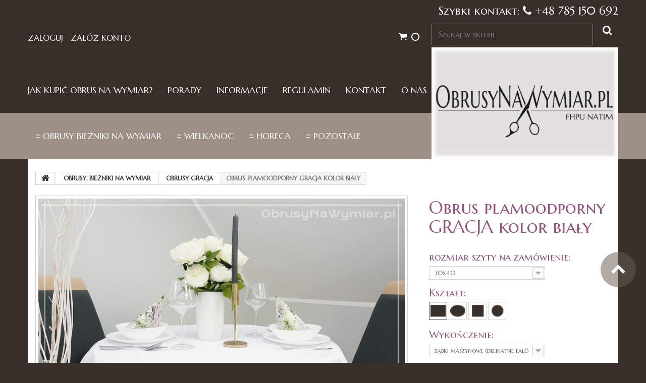

--- FILE ---
content_type: text/html; charset=utf-8
request_url: https://obrusynawymiar.pl/1240-obrus-plamoodporny-gracja-kolor-bialy.html
body_size: 43292
content:
<!DOCTYPE HTML>
<!--[if lt IE 7]> <html class="no-js lt-ie9 lt-ie8 lt-ie7" lang="pl-pl"><![endif]-->
<!--[if IE 7]><html class="no-js lt-ie9 lt-ie8 ie7" lang="pl-pl"><![endif]-->
<!--[if IE 8]><html class="no-js lt-ie9 ie8" lang="pl-pl"><![endif]-->
<!--[if gt IE 8]> <html class="no-js ie9" lang="pl-pl"><![endif]-->
<html lang="pl-pl">
    <head>
        <meta charset="utf-8" />
        <title>Obrus plamoodporny gracja kolor biały - Sklep internetowy Natim</title>
                    <meta name="description" content="W asortymencie firmy FHPU Natim mogą Państwo znaleźć Obrus plamoodporny GRACJA kolor biały. Wysoka jakość wykonania, unikatowe wzornictwo i przystępne ceny. Po więcej szczegółów zapraszamy na naszą stronę internetową!" />
                        
        <meta name="robots" content="index,follow" />
        <meta name="viewport" content="width=device-width, minimum-scale=0.25, maximum-scale=1.0, initial-scale=1.0" /> 
        <meta name="apple-mobile-web-app-capable" content="yes" /> 
        <link rel="icon" type="image/vnd.microsoft.icon" href="/img/favicon.ico?1764865534" />
        <link rel="shortcut icon" type="image/x-icon" href="/img/favicon.ico?1764865534" />
                                    <link rel="stylesheet" href="/themes/theme1211/css/global.css" media="all" />
                            <link rel="stylesheet" href="/themes/theme1211/css/autoload/highdpi.css" media="all" />
                            <link rel="stylesheet" href="/themes/theme1211/css/autoload/responsive-tables.css" media="all" />
                            <link rel="stylesheet" href="/themes/theme1211/css/autoload/uniform.default.css" media="all" />
                            <link rel="stylesheet" href="/js/jquery/plugins/fancybox/jquery.fancybox.css" media="all" />
                            <link rel="stylesheet" href="/themes/theme1211/css/product.css" media="all" />
                            <link rel="stylesheet" href="/themes/theme1211/css/print.css" media="print" />
                            <link rel="stylesheet" href="/js/jquery/plugins/bxslider/jquery.bxslider.css" media="all" />
                            <link rel="stylesheet" href="/themes/theme1211/css/modules/socialsharing/css/socialsharing.css" media="all" />
                            <link rel="stylesheet" href="/themes/theme1211/css/modules/blockcart/blockcart.css" media="all" />
                            <link rel="stylesheet" href="/themes/theme1211/css/modules/blockcategories/blockcategories.css" media="all" />
                            <link rel="stylesheet" href="/themes/theme1211/css/modules/blockcurrencies/blockcurrencies.css" media="all" />
                            <link rel="stylesheet" href="/themes/theme1211/css/modules/blocklanguages/blocklanguages.css" media="all" />
                            <link rel="stylesheet" href="/themes/theme1211/css/modules/blockcontact/blockcontact.css" media="all" />
                            <link rel="stylesheet" href="/themes/theme1211/css/modules/blocktags/blocktags.css" media="all" />
                            <link rel="stylesheet" href="/themes/theme1211/css/modules/blocktopmenu/css/blocktopmenu.css" media="all" />
                            <link rel="stylesheet" href="/themes/theme1211/css/modules/blocktopmenu/css/superfish-modified.css" media="all" />
                            <link rel="stylesheet" href="/themes/theme1211/css/modules/blockviewed/blockviewed.css" media="all" />
                            <link rel="stylesheet" href="/themes/theme1211/css/modules/themeconfigurator/css/hooks.css" media="all" />
                            <link rel="stylesheet" href="/themes/theme1211/css/modules/blockpermanentlinks/blockpermanentlinks.css" media="all" />
                            <link rel="stylesheet" href="/themes/theme1211/css/modules/smartblog/css/smartblogstyle.css" media="all" />
                            <link rel="stylesheet" href="/themes/theme1211/css/modules/smartbloghomelatestnews/css/smartbloglatestnews.css" media="all" />
                            <link rel="stylesheet" href="/modules/tmlistingimages/views/css/front.css" media="all" />
                            <link rel="stylesheet" href="/themes/theme1211/css/modules/tmheaderaccount/css/front.css" media="all" />
                            <link rel="stylesheet" href="/themes/theme1211/css/modules/tmsociallogin/views/css/front.css" media="all" />
                            <link rel="stylesheet" href="/themes/theme1211/css/modules/tmsearch/views/css/tmsearch.css" media="all" />
                            <link rel="stylesheet" href="/js/jquery/plugins/autocomplete/jquery.autocomplete.css" media="all" />
                            <link rel="stylesheet" href="/themes/theme1211/css/product_list.css" media="all" />
                            <link rel="stylesheet" href="/themes/theme1211/css/modules/tmgooglemap/views/css/hook.css" media="all" />
                            <link rel="stylesheet" href="/themes/theme1211/css/modules/tmmegamenu/views/css/front.css" media="all" />
                            <link rel="stylesheet" href="/themes/theme1211/css/modules/tmsocialfeeds/css/hook.css" media="all" />
                            <link rel="stylesheet" href="/themes/theme1211/css/modules/blockwishlist/blockwishlist.css" media="all" />
                            <link rel="stylesheet" href="/modules/payu/css/payu.css" media="all" />
                            <link rel="stylesheet" href="/modules/tmmediaparallax/css/tm-media-parallax-styles.css" media="all" />
                            <link rel="stylesheet" href="/modules/x13popup/views/css/x13popup.css" media="all" />
                            <link rel="stylesheet" href="/modules/giftcertificate/views/css/giftcertificate.css" media="all" />
                            <link rel="stylesheet" href="/modules/hicookielaw/views/css/front.css" media="all" />
                            <link rel="stylesheet" href="/modules/hicookielaw/libs/magnific-popup/magnific-popup.css" media="all" />
                            <link rel="stylesheet" href="https://obrusynawymiar.pl/modules/productpricebysize/views/css/admin/producttab/tools.css" media="all" />
                            <link rel="stylesheet" href="https://obrusynawymiar.pl/modules/productpricebysize/views/css/admin/producttab/popup.css" media="all" />
                            <link rel="stylesheet" href="https://obrusynawymiar.pl/modules/productpricebysize/views/css/admin/producttab/fields_add.css" media="all" />
                            <link rel="stylesheet" href="https://obrusynawymiar.pl/modules/productpricebysize/views/css/admin/producttab/equation.css" media="all" />
                                    <meta property="og:type" content="product" />
<meta property="og:url" content="https://obrusynawymiar.pl/1240-obrus-plamoodporny-gracja-kolor-bialy.html" />
<meta property="og:title" content="Obrus plamoodporny gracja kolor biały - Sklep internetowy Natim" />
<meta property="og:site_name" content="ObrusyNaWymiar.pl" />
<meta property="og:description" content="W asortymencie firmy FHPU Natim mogą Państwo znaleźć Obrus plamoodporny GRACJA kolor biały. Wysoka jakość wykonania, unikatowe wzornictwo i przystępne ceny. Po więcej szczegółów zapraszamy na naszą stronę internetową!" />
<meta property="og:image" content="https://obrusynawymiar.pl/7330-large_default/obrus-plamoodporny-gracja-kolor-bialy.jpg" />
<meta property="product:pretax_price:amount" content="14.76" />
<meta property="product:pretax_price:currency" content="PLN" />
<meta property="product:price:amount" content="14.76" />
<meta property="product:price:currency" content="PLN" />





                            
        <link rel="stylesheet" href="https://fonts.googleapis.com/css?family=Open+Sans:300,600&amp;subset=latin,latin-ext,cyrillic-ext" type="text/css" media="all" />
        <link href='https://fonts.googleapis.com/css?family=Marcellus+SC' rel='stylesheet' type='text/css'>
        <link href='https://fonts.googleapis.com/css?family=Crimson+Text:400,600,700' rel='stylesheet' type='text/css'>
        <link href='https://fonts.googleapis.com/css?family=Monsieur+La+Doulaise' rel='stylesheet' type='text/css'>
        <!--[if IE 8]>
        
<script src="https://oss.maxcdn.com/libs/html5shiv/3.7.0/html5shiv.js"></script>
        
<script src="https://oss.maxcdn.com/libs/respond.js/1.3.0/respond.min.js"></script>
        <![endif]-->
      
      <script type="application/ld+json">
 		   {
      "@context": "http://schema.org",
      "@type": "LocalBusiness",
	  "image": "https://obrusynawymiar.pl/img/my-shop-logo-1498656816.jpg",
      "address": {
        "@type": "PostalAddress",
        "addressLocality": "Witobel",
		"postalCode":"62-060",
        "streetAddress": "Graniczna 11"
      },
      "description": "Sklep internetowy NATIM oferuje obrusy plamoodporne, obrusy szyte na miarę, serwetki oraz obrusy wykończone gipiurą na rózne okazje. Zapraszamy do pełnej oferty produkowanych obrusów.",
      "name": "FHPU NATIM ObrusyNaWymiar.pl",
      "telephone": "785 150 692"
    }
    </script>
    
    <link rel="stylesheet" type="text/css" href="/themes/theme1211/css/style.css">
    
    <script language="JavaScript" type="text/javascript">
	if (window.top !== window.self) window.top.location.replace(window.self.location.href);
</script></head>
                    <body id="product" class="product product-1240 product-obrus-plamoodporny-gracja-kolor-bialy category-92 category-obrusy-gracja hide-left-column hide-right-column lang_pl  one-column">
                    <!--[if IE 8]>
            <div style='clear:both;height:59px;padding:0 15px 0 15px;position:relative;z-index:10000;text-align:center;'><a href="//www.microsoft.com/windows/internet-explorer/default.aspx?ocid=ie6_countdown_bannercode"><img src="http://storage.ie6countdown.com/assets/100/images/banners/warning_bar_0000_us.jpg" border="0" height="42" width="820" alt="" /></a></div>
                    <![endif]-->
                        <div id="page">

                <div class="banner">
                    <div class="container">
                        <div class="row">
                            
                        </div>
                    </div>
                </div>
                <div class="container">
                    <div class="header-container">
                        <header id="header">
                           
                            <div style="float:right;  clear:both"><h4>


                                    <span style="color:#fff; font-size: 22px">Szybki kontakt: <i class="fa fa-phone"></i> +48 785 150 692 </span>
                                </h4></div>
                            <div class="nav">
                                <div class="row">
                                    <nav><!-- Block permanent links module HEADER -->

<!-- /Block permanent links module HEADER -->
 
               <div id="header-login" style="float:left">
	
    <div class="current header_user_info"><a href="#" onclick="return false;">Zaloguj</a></div>
    

    <ul id="header-login-content" class="toogle_content">
                    <li>
                <form action="https://obrusynawymiar.pl/login" method="post" id="header_login_form">
                    <div id="create_header_account_error" class="alert alert-danger" style="display:none;"></div>
                    <div class="form_content clearfix">
                        <div class="clearfix soc_login_box">
                            
                        </div>
                        <div class="form-group">
                            <input class="is_required validate account_input form-control" data-validate="isEmail" placeholder="Email" type="text" id="header-email" name="header-email" value="" />
                        </div>
                        <div class="form-group">
                            <span><input class="is_required validate account_input form-control" type="password" placeholder="Hasło" data-validate="isPasswd" id="header-passwd" name="header-passwd" value="" autocomplete="off" /></span>
                        </div>
                        <p class="submit">
                            <button type="button" id="HeaderSubmitLogin" name="HeaderSubmitLogin" class="btn btn-default btn-sm">
                                    Zaloguj
                            </button>
                        </p>
                    	<a href="https://obrusynawymiar.pl/my-account" class="create">Załóż konto</a>
                    	<a href="/index.php?controller=password" class="create">Zapomniałeś hasła?</a>
                    </div>
                </form>
            </li>
            </ul>
    </div>
                  <a href="https://obrusynawymiar.pl/my-account"  class="myregister" >Załóż konto</a> 
               <!-- Block languages module -->
<!-- /Block languages module -->
<div id="tmsearch">
	<form id="tmsearchbox" method="get" action="//obrusynawymiar.pl/szukaj" >
		<input type="hidden" name="controller" value="search" />
		<input type="hidden" name="orderby" value="position" />
		<input type="hidden" name="orderway" value="desc" />
		<input class="tm_search_query form-control" placeholder="Szukaj w sklepie" type="text" id="tm_search_query" name="search_query" value="" />
		<button type="submit" name="tm_submit_search" class="btn btn-default button-search">
			<span>Szukaj</span>
		</button>
	</form>
</div><!-- MODULE Block cart -->
<div class="">
	<div class="shopping_cart">
		<a href="https://obrusynawymiar.pl/order" title="" rel="nofollow">
			<span class="ajax_cart_quantity">0</span>
			<span class="ajax_cart_total unvisible">
							</span>
					</a>
					<div class="cart_block block">
				<div class="block_content">
					<!-- block list of products -->
					<div class="cart_block_list">
												<p class="cart_block_no_products">
							Brak produktów
						</p>
												<div class="cart-prices">
							 
																					<div class="cart-prices-line last-line">
								<span class="price cart_block_total ajax_block_cart_total">0,00 zł</span>
								<span>Razem</span>
							</div>
													</div>
						<p class="cart-buttons">
							<a id="button_order_cart" class="btn btn-default btn-sm icon-right" href="https://obrusynawymiar.pl/order" title="" rel="nofollow">
								<span>
									Realizuj zamówienie
								</span>
							</a>
						</p>
					</div>
				</div>
			</div><!-- .cart_block -->
		                
	</div>
</div>

	<div id="layer_cart">
		<div class="clearfix">
			<div class="layer_cart_product col-xs-12 col-md-6">
				<span class="cross" title=""></span>
				<h6 style="font:400 23px/29px 'Marcellus SC', serif;color:#46a74e;margin:0 0 22px;padding-right:100px;">
					<i class="fa fa-ok"></i>
                    Produkt dodany poprawnie do Twojego koszyka
				</h6>
				<div class="product-image-container layer_cart_img">
				</div>
				<div class="layer_cart_product_info">
					<span id="layer_cart_product_title" class="product-name"></span>
					<span id="layer_cart_product_attributes"></span>
					<div>
						<strong class="dark">Ilość</strong>
						<span id="layer_cart_product_quantity"></span>
					</div>
					<div>
						<strong class="dark">Razem</strong>
						<span id="layer_cart_product_price"></span>
					</div>
				</div>
			</div>
			<div class="layer_cart_cart col-xs-12 col-md-6">
				<h6 style="font:400 23px/29px 'Marcellus SC', serif;color:#333333;border-bottom:1px solid #d6d4d4;padding-bottom:13px;margin:0 0 17px;">
					<!-- Plural Case [both cases are needed because page may be updated in Javascript] -->
					<span class="ajax_cart_product_txt_s  unvisible">
						Ilość produktów w Twoim koszyku: <span class="ajax_cart_quantity">0</span>.
					</span>
					<!-- Singular Case [both cases are needed because page may be updated in Javascript] -->
					<span class="ajax_cart_product_txt ">
						Jest 1 produkt w Twoim koszyku.
					</span>
				</h6>
	
				<div class="layer_cart_row">
					<strong class="dark">
						Razem produkty:
																					(brutto)
																		</strong>
					<span class="ajax_block_products_total">
											</span>
				</div>
	
								
				
				<div class="button-container">	
					<span class="continue btn btn-default btn-md icon-left" title="">
						<span>
                            Kontynuuj zakupy
						</span>
					</span>
					<a class="btn btn-default btn-md icon-right" href="https://obrusynawymiar.pl/order" title="" rel="nofollow">
						<span>
							Przejdź do realizacji zamówienia
						</span>
					</a>	
				</div>
			</div>
                                                
		</div>
		<div class="crossseling"></div>
                 
	</div> <!-- #layer_cart -->
       
	<div class="layer_cart_overlay"></div>

<!-- /MODULE Block cart -->
                                    </nav>
                                </div>
                            </div>
                            <div class="boxMenuLogo">
                                <div id="header_logo">
                                    <a href="https://obrusynawymiar.pl/" title="">
                                        <img class="logo img-responsive" src="https://obrusynawymiar.pl/img/my-shop-logo-1742206046.jpg" alt="" width="833" height="500"/>
                                    </a>
                                </div>
                            	<!-- Menu -->
	<div id="block_top_menu" class="sf-contener clearfix col-lg-12">
		
        <ul class="sf-menu2 clearfix menu-content">
            <li><a href="https://obrusynawymiar.pl/c/4-szycie-na-wymiar" title="">Jak kupić obrus na wymiar?</a></li>
<li><a href="https://obrusynawymiar.pl/c/d/2-porady" title="">Porady</a><ul><li ><a href="https://obrusynawymiar.pl/c/7-jak-dobrac-rozmiar">Jak dobrać rozmiar</a></li><li ><a href="https://obrusynawymiar.pl/c/8-pielegnacja-obrusow">Pielęgnacja obrusów</a></li></ul></li>
<li><a href="https://obrusynawymiar.pl/c/d/3-informacje" title="">Informacje</a><ul><li ><a href="https://obrusynawymiar.pl/c/2-czas-realizacji">Czas realizacji zamówienia</a></li><li ><a href="https://obrusynawymiar.pl/c/1-dostawa">Koszt dostawy</a></li><li ><a href="https://obrusynawymiar.pl/c/5-sposoby-platnosci">Sposoby płatności</a></li><li ><a href="https://obrusynawymiar.pl/c/14-regulamin">regulamin</a></li><li ><a href="https://obrusynawymiar.pl/c/11-polityka-bezpieczenstwa">Polityka prywatności i wykorzystywania plików cookies</a></li><li ><a href="https://obrusynawymiar.pl/c/12-obowiazek-informacyjny-na-podstawie-artykulu-13-rodo">Obowiązek informacyjny na podstawie artykułu 13 RODO</a></li></ul></li>
<li><a href="https://obrusynawymiar.pl/c/3-regulamin" title="">Regulamin</a></li>
<li><a href="/index.php?controller=contact" title="">Kontakt</a></li>
<li><a href="https://obrusynawymiar.pl/c/6-o-nas" title="">O nas</a></li>

                    </ul>
	</div>
	<!--/ Menu -->
 
            <div class="top_menu">
            <div class="menu-title">Menu</div>
            <ul class="menu clearfix"><li class=""><a href="https://obrusynawymiar.pl/44-obrusy-biezniki-na-wymiar">≡ Obrusy bieżniki na wymiar</a><div class="is-megamenu"><div class="ppImgcatWrapper"><img class="ppImgCatPP" src="https://obrusynawymiar.pl/img/c/0-category_default.jpg" alt="" /></div><div id="megamenu-row-1" class="megamenu-row row megamenu-row-1"><div id="column-1-2" class="megamenu-col pp-1 megamenu-col-1-2 col-sm-3 "><ul class="content"><li class="category"><a class="ppImgCat" data-ppimgcat="https://obrusynawymiar.pl/img/c/88-category_default.jpg" href="https://obrusynawymiar.pl/88-obrusy-de-lux-zlote-i-srebrne" title="">obrusy DE LUX złote i srebrne</a><ul><li class="category"><a class="ppImgCat" data-ppimgcat="https://obrusynawymiar.pl/img/c/215-category_default.jpg" href="https://obrusynawymiar.pl/215-marmur" title="">MARMUR</a></li><li class="category"><a class="ppImgCat" data-ppimgcat="https://obrusynawymiar.pl/img/c/213-category_default.jpg" href="https://obrusynawymiar.pl/213-lsniace-galazki" title="">LŚNIĄCE GAŁĄZKI</a></li><li class="category"><a class="ppImgCat" data-ppimgcat="https://obrusynawymiar.pl/img/c/94-category_default.jpg" href="https://obrusynawymiar.pl/94-kropki-srebrne" title="">Kropki srebrne</a></li><li class="category"><a class="ppImgCat" data-ppimgcat="https://obrusynawymiar.pl/img/c/95-category_default.jpg" href="https://obrusynawymiar.pl/95-kropki-zlote" title="">Kropki złote</a></li><li class="category"><a class="ppImgCat" data-ppimgcat="https://obrusynawymiar.pl/img/c/207-category_default.jpg" href="https://obrusynawymiar.pl/207-kropki-srebrne-lub-zlote-na-granacie" title="">KROPKI SREBRNE lub ZŁOTE NA GRANACIE</a></li><li class="category"><a class="ppImgCat" data-ppimgcat="https://obrusynawymiar.pl/img/c/150-category_default.jpg" href="https://obrusynawymiar.pl/150-diamenty-srebrne" title="">Diamenty srebrne</a></li><li class="category"><a class="ppImgCat" data-ppimgcat="https://obrusynawymiar.pl/img/c/151-category_default.jpg" href="https://obrusynawymiar.pl/151-diamenty-zlote" title="">Diamenty złote</a></li><li class="category"><a class="ppImgCat" data-ppimgcat="https://obrusynawymiar.pl/img/c/178-category_default.jpg" href="https://obrusynawymiar.pl/178-monstera" title="">Monstera</a></li><li class="category"><a class="ppImgCat" data-ppimgcat="https://obrusynawymiar.pl/img/c/179-category_default.jpg" href="https://obrusynawymiar.pl/179-piorka-zlote" title="">Piórka złote</a></li></ul></li><li class="category"><a class="ppImgCat" data-ppimgcat="https://obrusynawymiar.pl/img/c/265-category_default.jpg" href="https://obrusynawymiar.pl/265-obrusy-bianca-premium-" title="">obrusy BIANCA PREMIUM ♥</a></li><li class="category"><a class="ppImgCat" data-ppimgcat="https://obrusynawymiar.pl/img/c/274-category_default.jpg" href="https://obrusynawymiar.pl/274-obrusy-na-duze-stoly-szerokie" title="">obrusy na duże stoły - szerokie</a></li></ul></div><div id="column-1-3" class="megamenu-col pp-1 megamenu-col-1-3 col-sm-3 "><ul class="content"><li class="category"><a class="ppImgCat" data-ppimgcat="https://obrusynawymiar.pl/img/c/167-category_default.jpg" href="https://obrusynawymiar.pl/167-obrusy-exclusive" title="">obrusy Exclusive</a></li><li class="category"><a class="ppImgCat" data-ppimgcat="https://obrusynawymiar.pl/img/c/185-category_default.jpg" href="https://obrusynawymiar.pl/185-obrusy-elite" title="">obrusy ELITE </a></li><li class="category"><a class="ppImgCat" data-ppimgcat="https://obrusynawymiar.pl/img/c/222-category_default.jpg" href="https://obrusynawymiar.pl/222-obrusy-exclusive-premium-" title="">obrusy EXCLUSIVE PREMIUM ♥</a></li><li class="category"><a class="ppImgCat" data-ppimgcat="https://obrusynawymiar.pl/img/c/209-category_default.jpg" href="https://obrusynawymiar.pl/209-obrusy-elite-premium-" title="">obrusy ELITE PREMIUM ♥</a></li><li class="category"><a class="ppImgCat" data-ppimgcat="https://obrusynawymiar.pl/img/c/228-category_default.jpg" href="https://obrusynawymiar.pl/228-obrusy-kwiaty-orientu-premium" title="">obrusy KWIATY ORIENTU PREMIUM♥</a></li><li class="category"><a class="ppImgCat" data-ppimgcat="https://obrusynawymiar.pl/img/c/169-category_default.jpg" href="https://obrusynawymiar.pl/169-obrusy-natu-design" title="">obrusy NATU DESIGN</a></li><li class="category"><a class="ppImgCat" data-ppimgcat="https://obrusynawymiar.pl/img/c/99-category_default.jpg" href="https://obrusynawymiar.pl/99-obrusy-melanz-skandynawski" title="">obrusy Melanż skandynawski</a></li><li class="category"><a class="ppImgCat" data-ppimgcat="https://obrusynawymiar.pl/img/c/92-category_default.jpg" href="https://obrusynawymiar.pl/92-obrusy-gracja" title="">obrusy Gracja</a></li><li class="category"><a class="ppImgCat" data-ppimgcat="https://obrusynawymiar.pl/img/c/188-category_default.jpg" href="https://obrusynawymiar.pl/188-obrusy-gracja-gladka" title="">obrusy  GRACJA GŁADKA</a></li><li class="category"><a class="ppImgCat" data-ppimgcat="https://obrusynawymiar.pl/img/c/46-category_default.jpg" href="https://obrusynawymiar.pl/46-obrusy-prestige" title="">obrusy Prestige</a></li><li class="category"><a class="ppImgCat" data-ppimgcat="https://obrusynawymiar.pl/img/c/87-category_default.jpg" href="https://obrusynawymiar.pl/87-obrusy-iris" title="">obrusy IRIS</a></li><li class="category"><a class="ppImgCat" data-ppimgcat="https://obrusynawymiar.pl/img/c/54-category_default.jpg" href="https://obrusynawymiar.pl/54-obrusy-elegant" title="">obrusy Elegant</a></li><li class="category"><a class="ppImgCat" data-ppimgcat="https://obrusynawymiar.pl/img/c/93-category_default.jpg" href="https://obrusynawymiar.pl/93-obrusy-flores" title="">obrusy Flores</a></li><li class="category"><a class="ppImgCat" data-ppimgcat="https://obrusynawymiar.pl/img/c/262-category_default.jpg" href="https://obrusynawymiar.pl/262-obrusy-cremoso" title="">obrusy CREMOSO</a></li></ul></div><div id="column-1-4" class="megamenu-col pp-1 megamenu-col-1-4 col-sm-3 "><ul class="content"><li class="category"><a class="ppImgCat" data-ppimgcat="https://obrusynawymiar.pl/img/c/60-category_default.jpg" href="https://obrusynawymiar.pl/60-obrusy-z-gipiura" title="">obrusy z gipiurą:</a><ul><li class="category"><a class="ppImgCat" data-ppimgcat="https://obrusynawymiar.pl/img/c/63-category_default.jpg" href="https://obrusynawymiar.pl/63-bellissimo-z-gipiura" title="">Bellissimo z gipiurą</a></li><li class="category"><a class="ppImgCat" data-ppimgcat="https://obrusynawymiar.pl/img/c/64-category_default.jpg" href="https://obrusynawymiar.pl/64-pro-len-gladki-z-gipiura" title="">PRO LEN (gładki) z gipiurą</a></li><li class="category"><a class="ppImgCat" data-ppimgcat="https://obrusynawymiar.pl/img/c/100-category_default.jpg" href="https://obrusynawymiar.pl/100-gusto-kdk-z-gipiura" title="">Gusto (kdk) z gipiurą</a></li><li class="category"><a class="ppImgCat" data-ppimgcat="https://obrusynawymiar.pl/img/c/101-category_default.jpg" href="https://obrusynawymiar.pl/101-flores-z-gipiura" title="">Flores z gipiurą</a></li><li class="category"><a class="ppImgCat" data-ppimgcat="https://obrusynawymiar.pl/img/c/168-category_default.jpg" href="https://obrusynawymiar.pl/168-elegant-z-gipiura" title="">ELEGANT z gipiurą</a></li><li class="category"><a class="ppImgCat" data-ppimgcat="https://obrusynawymiar.pl/img/c/176-category_default.jpg" href="https://obrusynawymiar.pl/176-gracja-gladka-z-gipiura" title="">GRACJA GŁADKA Z GIPIURĄ</a></li><li class="category"><a class="ppImgCat" data-ppimgcat="https://obrusynawymiar.pl/img/c/177-category_default.jpg" href="https://obrusynawymiar.pl/177-prestige-gladki-z-gipiura" title="">PRESTIGE GŁADKI Z GIPIURĄ</a></li></ul></li><li class="category"><a class="ppImgCat" data-ppimgcat="https://obrusynawymiar.pl/img/c/50-category_default.jpg" href="https://obrusynawymiar.pl/50-obrusy-glamour" title="">obrusy Glamour</a></li><li class="category"><a class="ppImgCat" data-ppimgcat="https://obrusynawymiar.pl/img/c/91-category_default.jpg" href="https://obrusynawymiar.pl/91-obrusy-kolorowe" title="">Obrusy kolorowe</a></li><li class="category"><a class="ppImgCat" data-ppimgcat="https://obrusynawymiar.pl/img/c/55-category_default.jpg" href="https://obrusynawymiar.pl/55-obrusy-dmuchawce" title="">obrusy Dmuchawce</a></li><li class="category"><a class="ppImgCat" data-ppimgcat="https://obrusynawymiar.pl/img/c/227-category_default.jpg" href="https://obrusynawymiar.pl/227-obrusy-listki" title="">obrusy LISTKI</a></li><li class="category"><a class="ppImgCat" data-ppimgcat="https://obrusynawymiar.pl/img/c/78-category_default.jpg" href="https://obrusynawymiar.pl/78-obrusy-tradycyjne" title="">obrusy tradycyjne:</a><ul><li class="category"><a class="ppImgCat" data-ppimgcat="https://obrusynawymiar.pl/img/c/80-category_default.jpg" href="https://obrusynawymiar.pl/80-pro-len" title="">Pro len</a></li><li class="category"><a class="ppImgCat" data-ppimgcat="https://obrusynawymiar.pl/img/c/271-category_default.jpg" href="https://obrusynawymiar.pl/271-finezja" title="">Finezja</a></li><li class="category"><a class="ppImgCat" data-ppimgcat="https://obrusynawymiar.pl/img/c/273-category_default.jpg" href="https://obrusynawymiar.pl/273-modern-frost-nowosc" title="">Modern Frost - NOWOŚĆ</a></li><li class="category"><a class="ppImgCat" data-ppimgcat="https://obrusynawymiar.pl/img/c/224-category_default.jpg" href="https://obrusynawymiar.pl/224-akant" title="">Akant</a></li><li class="category"><a class="ppImgCat" data-ppimgcat="https://obrusynawymiar.pl/img/c/79-category_default.jpg" href="https://obrusynawymiar.pl/79-romby" title="">Romby</a></li><li class="category"><a class="ppImgCat" data-ppimgcat="https://obrusynawymiar.pl/img/c/81-category_default.jpg" href="https://obrusynawymiar.pl/81-kropki" title="">Kropki</a></li><li class="category"><a class="ppImgCat" data-ppimgcat="https://obrusynawymiar.pl/img/c/82-category_default.jpg" href="https://obrusynawymiar.pl/82-kwadraciki" title="">Kwadraciki</a></li><li class="category"><a class="ppImgCat" data-ppimgcat="https://obrusynawymiar.pl/img/c/84-category_default.jpg" href="https://obrusynawymiar.pl/84-kratka" title="">Kratka</a></li><li class="category"><a class="ppImgCat" data-ppimgcat="https://obrusynawymiar.pl/img/c/264-category_default.jpg" href="https://obrusynawymiar.pl/264-line-harmony" title="">Line Harmony</a></li></ul></li><li class="category"><a class="ppImgCat" data-ppimgcat="https://obrusynawymiar.pl/img/c/1-category_default.jpg" href="https://obrusynawymiar.pl/146-obrusy-okazjonalne-i-swiateczne" title="">Obrusy okazjonalne i świąteczne:</a><ul><li class="category"><a class="ppImgCat" data-ppimgcat="https://obrusynawymiar.pl/img/c/1-category_default.jpg" href="https://obrusynawymiar.pl/147-na-komunie-chrzciny" title="">Na komunię, chrzciny</a></li><li class="category"><a class="ppImgCat" data-ppimgcat="https://obrusynawymiar.pl/img/c/1-category_default.jpg" href="https://obrusynawymiar.pl/148-na-wesele" title="">Na wesele</a></li><li class="category"><a class="ppImgCat" data-ppimgcat="https://obrusynawymiar.pl/img/c/97-category_default.jpg" href="https://obrusynawymiar.pl/97-boze-narodzenie" title="">Bożonarodzeniowe</a></li><li class="category"><a class="ppImgCat" data-ppimgcat="https://obrusynawymiar.pl/img/c/1-category_default.jpg" href="https://obrusynawymiar.pl/98-wielkanoc" title="">Wielkanocne</a></li></ul></li></ul></div><div id="column-1-5" class="megamenu-col pp-1 megamenu-col-1-5 col-sm-3 "><ul class="content"><li class="category"><a class="ppImgCat" data-ppimgcat="https://obrusynawymiar.pl/img/c/1-category_default.jpg" href="https://obrusynawymiar.pl/192-obrusy-wg-koloru" title="">Obrusy wg koloru:</a><ul><li class="category"><a class="ppImgCat" data-ppimgcat="https://obrusynawymiar.pl/img/c/1-category_default.jpg" href="https://obrusynawymiar.pl/193-obrusy-biale" title="">obrusy białe</a></li><li class="category"><a class="ppImgCat" data-ppimgcat="https://obrusynawymiar.pl/img/c/1-category_default.jpg" href="https://obrusynawymiar.pl/194-obrusy-ecri-kremowe" title="">obrusy ecri, kremowe</a></li><li class="category"><a class="ppImgCat" data-ppimgcat="https://obrusynawymiar.pl/img/c/1-category_default.jpg" href="https://obrusynawymiar.pl/197-obrusy-bezowe-latte" title="">obrusy beżowe, latte</a></li><li class="category"><a class="ppImgCat" data-ppimgcat="https://obrusynawymiar.pl/img/c/1-category_default.jpg" href="https://obrusynawymiar.pl/195-obrusy-szare" title="">obrusy szare</a></li><li class="category"><a class="ppImgCat" data-ppimgcat="https://obrusynawymiar.pl/img/c/1-category_default.jpg" href="https://obrusynawymiar.pl/200-obrusy-zlote" title="">obrusy złote</a></li><li class="category"><a class="ppImgCat" data-ppimgcat="https://obrusynawymiar.pl/img/c/1-category_default.jpg" href="https://obrusynawymiar.pl/201-obrusy-srebrne" title="">obrusy srebrne</a></li><li class="category"><a class="ppImgCat" data-ppimgcat="https://obrusynawymiar.pl/img/c/1-category_default.jpg" href="https://obrusynawymiar.pl/205-obrusy-brazowe" title="">obrusy brązowe</a></li><li class="category"><a class="ppImgCat" data-ppimgcat="https://obrusynawymiar.pl/img/c/1-category_default.jpg" href="https://obrusynawymiar.pl/203-obrusy-czarne" title="">obrusy czarne</a></li><li class="category"><a class="ppImgCat" data-ppimgcat="https://obrusynawymiar.pl/img/c/1-category_default.jpg" href="https://obrusynawymiar.pl/199-obrusy-czerwone-bordowe" title="">obrusy czerwone, bordowe</a></li><li class="category"><a class="ppImgCat" data-ppimgcat="https://obrusynawymiar.pl/img/c/1-category_default.jpg" href="https://obrusynawymiar.pl/206-obrusy-fioletowe" title="">obrusy fioletowe</a></li><li class="category"><a class="ppImgCat" data-ppimgcat="https://obrusynawymiar.pl/img/c/1-category_default.jpg" href="https://obrusynawymiar.pl/208-obrusy-granatowe-niebieskie" title="">obrusy granatowe, niebieskie</a></li><li class="category"><a class="ppImgCat" data-ppimgcat="https://obrusynawymiar.pl/img/c/1-category_default.jpg" href="https://obrusynawymiar.pl/198-obrusy-pomaranczowe" title="">obrusy pomarańczowe</a></li><li class="category"><a class="ppImgCat" data-ppimgcat="https://obrusynawymiar.pl/img/c/1-category_default.jpg" href="https://obrusynawymiar.pl/202-obrusy-zielone" title="">obrusy zielone</a></li><li class="category"><a class="ppImgCat" data-ppimgcat="https://obrusynawymiar.pl/img/c/1-category_default.jpg" href="https://obrusynawymiar.pl/196-obrusy-zolte" title="">obrusy żółte</a></li><li class="category"><a class="ppImgCat" data-ppimgcat="https://obrusynawymiar.pl/img/c/1-category_default.jpg" href="https://obrusynawymiar.pl/225-obrusy-rozowe" title="">obrusy różowe</a></li></ul></li><li class="category"><a class="ppImgCat" data-ppimgcat="https://obrusynawymiar.pl/img/c/183-category_default.jpg" href="https://obrusynawymiar.pl/183-dodatki" title="">Dodatki:</a><ul><li class="category"><a class="ppImgCat" data-ppimgcat="https://obrusynawymiar.pl/img/c/184-category_default.jpg" href="https://obrusynawymiar.pl/184-kieszonki-na-sztucce" title="">Kieszonki na sztućce</a></li><li class="category"><a class="ppImgCat" data-ppimgcat="https://obrusynawymiar.pl/img/c/210-category_default.jpg" href="https://obrusynawymiar.pl/210-serwetkiwklady-do-koszyka-na-pieczywo" title="">Serwetki/wkłady do koszyka na pieczywo</a></li><li class="category"><a class="ppImgCat" data-ppimgcat="https://obrusynawymiar.pl/img/c/211-category_default.jpg" href="https://obrusynawymiar.pl/211-podklad-pod-obrus" title="">Podkład pod obrus</a></li><li class="category"><a class="ppImgCat" data-ppimgcat="https://obrusynawymiar.pl/img/c/214-category_default.jpg" href="https://obrusynawymiar.pl/214-poszewki-na-poduszki" title="">Poszewki na poduszki</a></li><li class="category"><a class="ppImgCat" data-ppimgcat="https://obrusynawymiar.pl/img/c/277-category_default.jpg" href="https://obrusynawymiar.pl/277-posciel-swiateczna" title="">Pościel świąteczna</a></li></ul></li><li class="category"><a class="ppImgCat" data-ppimgcat="https://obrusynawymiar.pl/img/c/1-category_default.jpg" href="https://obrusynawymiar.pl/146-obrusy-okazjonalne-i-swiateczne" title="">Obrusy okazjonalne i świąteczne:</a><ul><li class="category"><a class="ppImgCat" data-ppimgcat="https://obrusynawymiar.pl/img/c/1-category_default.jpg" href="https://obrusynawymiar.pl/147-na-komunie-chrzciny" title="">Na komunię, chrzciny</a></li><li class="category"><a class="ppImgCat" data-ppimgcat="https://obrusynawymiar.pl/img/c/1-category_default.jpg" href="https://obrusynawymiar.pl/148-na-wesele" title="">Na wesele</a></li><li class="category"><a class="ppImgCat" data-ppimgcat="https://obrusynawymiar.pl/img/c/97-category_default.jpg" href="https://obrusynawymiar.pl/97-boze-narodzenie" title="">Bożonarodzeniowe</a></li><li class="category"><a class="ppImgCat" data-ppimgcat="https://obrusynawymiar.pl/img/c/1-category_default.jpg" href="https://obrusynawymiar.pl/98-wielkanoc" title="">Wielkanocne</a></li></ul></li><li class="category"><a class="ppImgCat" data-ppimgcat="https://obrusynawymiar.pl/img/c/180-category_default.jpg" href="https://obrusynawymiar.pl/180-zamow-probki-tkanin" title="">Zamów próbki tkanin</a></li></ul></div></div><div id="megamenu-row-2" class="megamenu-row row megamenu-row-2"><div id="column-2-1" class="megamenu-col pp-1 megamenu-col-2-1 col-sm-4 "><ul class="content">	<li >
    	<a href="https://obrusynawymiar.pl/234-gwiazdki-czarno-zlote-nowosc" >
        	<img class="img-responsive" src="/modules/tmmegamenu/images/37b15e0b68a445196585cfd566af294c3221e476_czarne-gwiazdki-zdjecie-do-menu-obrusy.jpg" alt="" />
        </a>
    </li>
</ul></div><div id="column-2-2" class="megamenu-col pp-1 megamenu-col-2-2 col-sm-4 "><ul class="content">	<li >
    	<a href="https://obrusynawymiar.pl/155-sniezynki" >
        	<img class="img-responsive" src="/modules/tmmegamenu/images/6ebec3a1943a0a28558e04f5ca8438c3159be9c1_obrusy-biezniki-sniezynki-zlote-zdjecie-do-menu.JPG" alt="" />
        </a>
    </li>
</ul></div><div id="column-2-3" class="megamenu-col pp-1 megamenu-col-2-3 col-sm-4 "><ul class="content">	<li >
    	<a href="https://obrusynawymiar.pl/94-kropki-srebrne" >
        	<img class="img-responsive" src="/modules/tmmegamenu/images/8eb02327ff642b8566f3a6c0bb36bac349c53a3d_SAM_8048.JPG" alt="" />
        </a>
    </li>
</ul></div></div></div></li><li class=""><a href="https://obrusynawymiar.pl/163-obrusy-na-wielkanoc">≡ Wielkanoc</a><div class="is-megamenu"><div class="ppImgcatWrapper"><img class="ppImgCatPP" src="https://obrusynawymiar.pl/img/c/0-category_default.jpg" alt="" /></div><div id="megamenu-row-1" class="megamenu-row row megamenu-row-1"><div id="column-1-1" class="megamenu-col pp-1 megamenu-col-1-1 col-sm-2 "><ul class="content"><li class="category"><a class="ppImgCat" data-ppimgcat="https://obrusynawymiar.pl/img/c/269-category_default.jpg" href="https://obrusynawymiar.pl/269-royal-easter-nowosc" title="">ROYAL EASTER - NOWOŚĆ</a></li><li class="category"><a class="ppImgCat" data-ppimgcat="https://obrusynawymiar.pl/img/c/270-category_default.jpg" href="https://obrusynawymiar.pl/270-wiosenne-kwiaty" title="">WIOSENNE KWIATY</a></li><li class="category"><a class="ppImgCat" data-ppimgcat="https://obrusynawymiar.pl/img/c/223-category_default.jpg" href="https://obrusynawymiar.pl/223-lsniace-galazki-wiosenna-laka" title="">LŚNIĄCE GAŁĄZKI / WIOSENNA ŁĄKA</a></li><li class="category"><a class="ppImgCat" data-ppimgcat="https://obrusynawymiar.pl/img/c/229-category_default.jpg" href="https://obrusynawymiar.pl/229-kwiaty-orientu-premium" title="">KWIATY ORIENTU PREMIUM</a></li><li class="category"><a class="ppImgCat" data-ppimgcat="https://obrusynawymiar.pl/img/c/165-category_default.jpg" href="https://obrusynawymiar.pl/165-jajka-wielkanocne" title="">JAJKA WIELKANOCNE</a></li></ul></div><div id="column-1-2" class="megamenu-col pp-1 megamenu-col-1-2 col-sm-2 "><ul class="content"><li class="category"><a class="ppImgCat" data-ppimgcat="https://obrusynawymiar.pl/img/c/251-category_default.jpg" href="https://obrusynawymiar.pl/251-pisanki-natura-premium" title="">Pisanki NATURA PREMIUM</a></li><li class="category"><a class="ppImgCat" data-ppimgcat="https://obrusynawymiar.pl/img/c/232-category_default.jpg" href="https://obrusynawymiar.pl/232-pisanki-z-piorkami" title="">PISANKI Z PIÓRKAMI</a></li><li class="category"><a class="ppImgCat" data-ppimgcat="https://obrusynawymiar.pl/img/c/164-category_default.jpg" href="https://obrusynawymiar.pl/164-pisanki" title="">PISANKI</a></li><li class="category"><a class="ppImgCat" data-ppimgcat="https://obrusynawymiar.pl/img/c/261-category_default.jpg" href="https://obrusynawymiar.pl/261-kolorowe-wielkanocne" title="">kolorowe wielkanocne</a></li><li class="category"><a class="ppImgCat" data-ppimgcat="https://obrusynawymiar.pl/img/c/230-category_default.jpg" href="https://obrusynawymiar.pl/230-white-easter" title="">WHITE EASTER</a></li><li class="category"><a class="ppImgCat" data-ppimgcat="https://obrusynawymiar.pl/img/c/166-category_default.jpg" href="https://obrusynawymiar.pl/166-inne" title="">INNE</a></li></ul></div><div id="column-1-3" class="megamenu-col pp-1 megamenu-col-1-3 col-sm-2 "><ul class="content"><li class="category"><a class="ppImgCat" data-ppimgcat="https://obrusynawymiar.pl/img/c/252-category_default.jpg" href="https://obrusynawymiar.pl/252-obrusy-wielkanocne-wg-koloru" title="">Obrusy wielkanocne wg koloru:</a><ul><li class="category"><a class="ppImgCat" data-ppimgcat="https://obrusynawymiar.pl/img/c/253-category_default.jpg" href="https://obrusynawymiar.pl/253-obrusy-biale" title="">obrusy białe</a></li><li class="category"><a class="ppImgCat" data-ppimgcat="https://obrusynawymiar.pl/img/c/254-category_default.jpg" href="https://obrusynawymiar.pl/254-obrusy-bezowe" title="">obrusy  beżowe</a></li><li class="category"><a class="ppImgCat" data-ppimgcat="https://obrusynawymiar.pl/img/c/255-category_default.jpg" href="https://obrusynawymiar.pl/255-obrusy-szare" title="">obrusy szare</a></li><li class="category"><a class="ppImgCat" data-ppimgcat="https://obrusynawymiar.pl/img/c/256-category_default.jpg" href="https://obrusynawymiar.pl/256-obrusy-srebrne" title="">obrusy srebrne</a></li><li class="category"><a class="ppImgCat" data-ppimgcat="https://obrusynawymiar.pl/img/c/257-category_default.jpg" href="https://obrusynawymiar.pl/257-obrusy-zlote" title="">obrusy złote</a></li><li class="category"><a class="ppImgCat" data-ppimgcat="https://obrusynawymiar.pl/img/c/258-category_default.jpg" href="https://obrusynawymiar.pl/258-obrusy-zielone" title="">obrusy zielone</a></li><li class="category"><a class="ppImgCat" data-ppimgcat="https://obrusynawymiar.pl/img/c/259-category_default.jpg" href="https://obrusynawymiar.pl/259-obrusy-zolte" title="">obrusy żółte</a></li><li class="category"><a class="ppImgCat" data-ppimgcat="https://obrusynawymiar.pl/img/c/260-category_default.jpg" href="https://obrusynawymiar.pl/260-obrusy-kolorowe" title="">obrusy kolorowe</a></li></ul></li></ul></div><div id="column-1-4" class="megamenu-col pp-1 megamenu-col-1-4 col-sm-2 "><ul class="content"><li class="category"><a class="ppImgCat" data-ppimgcat="https://obrusynawymiar.pl/img/c/183-category_default.jpg" href="https://obrusynawymiar.pl/183-dodatki" title="">Dodatki:</a><ul><li class="category"><a class="ppImgCat" data-ppimgcat="https://obrusynawymiar.pl/img/c/184-category_default.jpg" href="https://obrusynawymiar.pl/184-kieszonki-na-sztucce" title="">Kieszonki na sztućce</a></li><li class="category"><a class="ppImgCat" data-ppimgcat="https://obrusynawymiar.pl/img/c/210-category_default.jpg" href="https://obrusynawymiar.pl/210-serwetkiwklady-do-koszyka-na-pieczywo" title="">Serwetki/wkłady do koszyka na pieczywo</a></li><li class="category"><a class="ppImgCat" data-ppimgcat="https://obrusynawymiar.pl/img/c/211-category_default.jpg" href="https://obrusynawymiar.pl/211-podklad-pod-obrus" title="">Podkład pod obrus</a></li><li class="category"><a class="ppImgCat" data-ppimgcat="https://obrusynawymiar.pl/img/c/214-category_default.jpg" href="https://obrusynawymiar.pl/214-poszewki-na-poduszki" title="">Poszewki na poduszki</a></li><li class="category"><a class="ppImgCat" data-ppimgcat="https://obrusynawymiar.pl/img/c/277-category_default.jpg" href="https://obrusynawymiar.pl/277-posciel-swiateczna" title="">Pościel świąteczna</a></li></ul></li><li class="category"><a class="ppImgCat" data-ppimgcat="https://obrusynawymiar.pl/img/c/272-category_default.jpg" href="https://obrusynawymiar.pl/272-wielkanocne-poszewki" title="">Wielkanocne poszewki</a></li></ul></div></div></div></li><li class=""><a href="https://obrusynawymiar.pl/153-obrusy-do-gastronomii">≡ HORECA</a><div class="is-megamenu"><div class="ppImgcatWrapper"><img class="ppImgCatPP" src="https://obrusynawymiar.pl/img/c/0-category_default.jpg" alt="" /></div><div id="megamenu-row-1" class="megamenu-row row megamenu-row-1"><div id="column-1-1" class="megamenu-col pp-1 megamenu-col-1-1 col-sm-4 "><ul class="content"><li class="category"><a class="ppImgCat" data-ppimgcat="https://obrusynawymiar.pl/img/c/274-category_default.jpg" href="https://obrusynawymiar.pl/274-obrusy-na-duze-stoly-szerokie" title="">obrusy na duże stoły - szerokie</a></li><li class="category"><a class="ppImgCat" data-ppimgcat="https://obrusynawymiar.pl/img/c/211-category_default.jpg" href="https://obrusynawymiar.pl/211-podklad-pod-obrus" title="">Podkład pod obrus</a></li></ul></div><div id="column-1-2" class="megamenu-col pp-1 megamenu-col-1-2 col-sm-4 "><ul class="content"><li class="category"><a class="ppImgCat" data-ppimgcat="https://obrusynawymiar.pl/img/c/1-category_default.jpg" href="https://obrusynawymiar.pl/192-obrusy-wg-koloru" title="">Obrusy wg koloru:</a><ul><li class="category"><a class="ppImgCat" data-ppimgcat="https://obrusynawymiar.pl/img/c/1-category_default.jpg" href="https://obrusynawymiar.pl/193-obrusy-biale" title="">obrusy białe</a></li><li class="category"><a class="ppImgCat" data-ppimgcat="https://obrusynawymiar.pl/img/c/1-category_default.jpg" href="https://obrusynawymiar.pl/194-obrusy-ecri-kremowe" title="">obrusy ecri, kremowe</a></li><li class="category"><a class="ppImgCat" data-ppimgcat="https://obrusynawymiar.pl/img/c/1-category_default.jpg" href="https://obrusynawymiar.pl/197-obrusy-bezowe-latte" title="">obrusy beżowe, latte</a></li><li class="category"><a class="ppImgCat" data-ppimgcat="https://obrusynawymiar.pl/img/c/1-category_default.jpg" href="https://obrusynawymiar.pl/195-obrusy-szare" title="">obrusy szare</a></li><li class="category"><a class="ppImgCat" data-ppimgcat="https://obrusynawymiar.pl/img/c/1-category_default.jpg" href="https://obrusynawymiar.pl/200-obrusy-zlote" title="">obrusy złote</a></li><li class="category"><a class="ppImgCat" data-ppimgcat="https://obrusynawymiar.pl/img/c/1-category_default.jpg" href="https://obrusynawymiar.pl/201-obrusy-srebrne" title="">obrusy srebrne</a></li><li class="category"><a class="ppImgCat" data-ppimgcat="https://obrusynawymiar.pl/img/c/1-category_default.jpg" href="https://obrusynawymiar.pl/205-obrusy-brazowe" title="">obrusy brązowe</a></li><li class="category"><a class="ppImgCat" data-ppimgcat="https://obrusynawymiar.pl/img/c/1-category_default.jpg" href="https://obrusynawymiar.pl/203-obrusy-czarne" title="">obrusy czarne</a></li><li class="category"><a class="ppImgCat" data-ppimgcat="https://obrusynawymiar.pl/img/c/1-category_default.jpg" href="https://obrusynawymiar.pl/199-obrusy-czerwone-bordowe" title="">obrusy czerwone, bordowe</a></li><li class="category"><a class="ppImgCat" data-ppimgcat="https://obrusynawymiar.pl/img/c/1-category_default.jpg" href="https://obrusynawymiar.pl/206-obrusy-fioletowe" title="">obrusy fioletowe</a></li><li class="category"><a class="ppImgCat" data-ppimgcat="https://obrusynawymiar.pl/img/c/1-category_default.jpg" href="https://obrusynawymiar.pl/208-obrusy-granatowe-niebieskie" title="">obrusy granatowe, niebieskie</a></li><li class="category"><a class="ppImgCat" data-ppimgcat="https://obrusynawymiar.pl/img/c/1-category_default.jpg" href="https://obrusynawymiar.pl/198-obrusy-pomaranczowe" title="">obrusy pomarańczowe</a></li><li class="category"><a class="ppImgCat" data-ppimgcat="https://obrusynawymiar.pl/img/c/1-category_default.jpg" href="https://obrusynawymiar.pl/202-obrusy-zielone" title="">obrusy zielone</a></li><li class="category"><a class="ppImgCat" data-ppimgcat="https://obrusynawymiar.pl/img/c/1-category_default.jpg" href="https://obrusynawymiar.pl/196-obrusy-zolte" title="">obrusy żółte</a></li><li class="category"><a class="ppImgCat" data-ppimgcat="https://obrusynawymiar.pl/img/c/1-category_default.jpg" href="https://obrusynawymiar.pl/225-obrusy-rozowe" title="">obrusy różowe</a></li></ul></li></ul></div></div></div></li><li class=""><a href="https://obrusynawymiar.pl/145-inne">≡ Pozostałe</a><div class="is-megamenu"><div class="ppImgcatWrapper"><img class="ppImgCatPP" src="https://obrusynawymiar.pl/img/c/0-category_default.jpg" alt="" /></div><div id="megamenu-row-1" class="megamenu-row row megamenu-row-1"><div id="column-1-1" class="megamenu-col pp-1 megamenu-col-1-1 col-sm-3 "><ul class="content"><li class="category"><a class="ppImgCat" data-ppimgcat="https://obrusynawymiar.pl/img/c/183-category_default.jpg" href="https://obrusynawymiar.pl/183-dodatki" title="">Dodatki:</a><ul><li class="category"><a class="ppImgCat" data-ppimgcat="https://obrusynawymiar.pl/img/c/184-category_default.jpg" href="https://obrusynawymiar.pl/184-kieszonki-na-sztucce" title="">Kieszonki na sztućce</a></li><li class="category"><a class="ppImgCat" data-ppimgcat="https://obrusynawymiar.pl/img/c/210-category_default.jpg" href="https://obrusynawymiar.pl/210-serwetkiwklady-do-koszyka-na-pieczywo" title="">Serwetki/wkłady do koszyka na pieczywo</a></li><li class="category"><a class="ppImgCat" data-ppimgcat="https://obrusynawymiar.pl/img/c/211-category_default.jpg" href="https://obrusynawymiar.pl/211-podklad-pod-obrus" title="">Podkład pod obrus</a></li><li class="category"><a class="ppImgCat" data-ppimgcat="https://obrusynawymiar.pl/img/c/214-category_default.jpg" href="https://obrusynawymiar.pl/214-poszewki-na-poduszki" title="">Poszewki na poduszki</a></li><li class="category"><a class="ppImgCat" data-ppimgcat="https://obrusynawymiar.pl/img/c/277-category_default.jpg" href="https://obrusynawymiar.pl/277-posciel-swiateczna" title="">Pościel świąteczna</a></li></ul></li><li class="category"><a class="ppImgCat" data-ppimgcat="https://obrusynawymiar.pl/img/c/278-category_default.jpg" href="https://obrusynawymiar.pl/278-wyprzedaz" title="">Wyprzedaż</a><ul><li class="category"><a class="ppImgCat" data-ppimgcat="https://obrusynawymiar.pl/img/c/280-category_default.jpg" href="https://obrusynawymiar.pl/280-obrusy-biezniki-serwetki" title="">obrusy, bieżniki, serwetki</a></li><li class="category"><a class="ppImgCat" data-ppimgcat="https://obrusynawymiar.pl/img/c/279-category_default.jpg" href="https://obrusynawymiar.pl/279-obrusy-boze-narodzenie" title="">obrusy Boże Narodzenie</a></li><li class="category"><a class="ppImgCat" data-ppimgcat="https://obrusynawymiar.pl/img/c/281-category_default.jpg" href="https://obrusynawymiar.pl/281-obrusy-wielkanoc" title="">obrusy Wielkanoc</a></li></ul></li></ul></div><div id="column-1-2" class="megamenu-col pp-1 megamenu-col-1-2 col-sm-3 "><ul class="content"><li class="category"><a class="ppImgCat" data-ppimgcat="https://obrusynawymiar.pl/img/c/180-category_default.jpg" href="https://obrusynawymiar.pl/180-zamow-probki-tkanin" title="">Zamów próbki tkanin</a></li><li class="category"><a class="ppImgCat" data-ppimgcat="https://obrusynawymiar.pl/img/c/290-category_default.jpg" href="https://obrusynawymiar.pl/290-bon-podarunkowy" title="">BON PODARUNKOWY</a></li></ul></div><div id="column-1-3" class="megamenu-col pp-1 megamenu-col-1-3 col-sm-3 "><ul class="content"><li class="category"><a class="ppImgCat" data-ppimgcat="https://obrusynawymiar.pl/img/c/1-category_default.jpg" href="https://obrusynawymiar.pl/59-obrusy-gotowe" title="">Obrusy gotowe</a><ul><li class="category"><a class="ppImgCat" data-ppimgcat="https://obrusynawymiar.pl/img/c/1-category_default.jpg" href="https://obrusynawymiar.pl/67-z-gipiura" title="">Z gipiurą</a><ul><li class="category"><a class="ppImgCat" data-ppimgcat="https://obrusynawymiar.pl/img/c/1-category_default.jpg" href="https://obrusynawymiar.pl/72-wzor-088" title="">Wzór 088</a></li><li class="category"><a class="ppImgCat" data-ppimgcat="https://obrusynawymiar.pl/img/c/1-category_default.jpg" href="https://obrusynawymiar.pl/73-wzor-187" title="">Wzór 187</a></li><li class="category"><a class="ppImgCat" data-ppimgcat="https://obrusynawymiar.pl/img/c/1-category_default.jpg" href="https://obrusynawymiar.pl/74-wzor-143" title="">Wzór 143</a></li><li class="category"><a class="ppImgCat" data-ppimgcat="https://obrusynawymiar.pl/img/c/1-category_default.jpg" href="https://obrusynawymiar.pl/76-wzor-kdkl" title="">Wzór kdkl</a></li></ul></li><li class="category"><a class="ppImgCat" data-ppimgcat="https://obrusynawymiar.pl/img/c/1-category_default.jpg" href="https://obrusynawymiar.pl/68-roze" title="">Róże</a></li><li class="category"><a class="ppImgCat" data-ppimgcat="https://obrusynawymiar.pl/img/c/1-category_default.jpg" href="https://obrusynawymiar.pl/69-lniane" title="">Lniane</a></li><li class="category"><a class="ppImgCat" data-ppimgcat="https://obrusynawymiar.pl/img/c/1-category_default.jpg" href="https://obrusynawymiar.pl/70-lniane-z-robotka-reczna" title="">Lniane z robótką ręczną</a></li><li class="category"><a class="ppImgCat" data-ppimgcat="https://obrusynawymiar.pl/img/c/1-category_default.jpg" href="https://obrusynawymiar.pl/71-gobelinowe" title="">Gobelinowe</a></li></ul></li></ul></div></div></div></li></ul>
    
            </div>
                                 
                        </div>
                </div>
                </header>
            </div>
            <div class="columns-container">
                <div id="slider_row" class="">
                    <div id="top_column" class="center_column"></div>
                </div>
                <div id="columns" class="container">
                    
                    
                                            <!-- Breadcrumb -->

<div class="breadcrumb clearfix">
	<a class="home" href="https://obrusynawymiar.pl/" title="">
    	<i class="fa fa-home"></i>
    </a>
			<span class="navigation-pipe">&gt;</span>
					<span class="navigation_page"><span itemscope itemtype="https://schema.org/ListItem"><a itemprop="url" href="https://obrusynawymiar.pl/44-obrusy-biezniki-na-wymiar" title="" ><span itemprop="name">Obrusy, bieżniki na wymiar</span></a></span><span class="navigation-pipe">></span><span itemscope itemtype="https://schema.org/ListItem"><a itemprop="url" href="https://obrusynawymiar.pl/92-obrusy-gracja" title="" ><span itemprop="name">obrusy Gracja</span></a></span><span class="navigation-pipe">></span>Obrus plamoodporny GRACJA kolor biały</span>
			</div>

<!-- /Breadcrumb -->
                                        <div class="row">
                        <div class="large-left col-sm-12">
                            <div class="row">
                                <div id="center_column" class="center_column col-xs-12 col-sm-12">
                                
	<!--Replaced theme 2 -->


	
							<div itemscope itemtype="http://schema.org/Product">
	<div class="primary_block row one-column">	
        		
                        <!-- left infos-->  
                <div class="pb-left-column col-sm-6 col-md-6 col-lg-8">
                    <!-- product img-->        
                    <div id="image-block" class="clearfix is_caroucel">
                                                                                                    <span id="view_full_size">
                                                                    <img id="bigpic" itemprop="image" src="https://obrusynawymiar.pl/7330-tm_large_default/obrus-plamoodporny-gracja-kolor-bialy.jpg" title="" alt="" width="800" height="800"/>
                                                                            <span class="span_link no-print">Powiększ</span>
                                                                                                </span>
                                            </div> <!-- end image-block -->
                    
                                            <!-- thumbnails -->
                        <div id="views_block" class="clearfix">
                                                            <a id="view_scroll_left" class="" title="" href="javascript:{}">
                                    Poprzedni
                                </a>
                                                        <div id="thumbs_list">
                                <ul id="thumbs_list_frame">
                                                                                                                                                                                                                                                                                                            <li id="thumbnail_7330">
                                                <a 
                                                                                                            href="https://obrusynawymiar.pl/7330-tm_thickbox_default/obrus-plamoodporny-gracja-kolor-bialy.jpg"
                                                        data-fancybox-group="other-views"
                                                        class="fancybox shown"
                                                                                                        title="">
                                                    <img class="img-responsive" id="thumb_7330" src="https://obrusynawymiar.pl/7330-tm_cart_default/obrus-plamoodporny-gracja-kolor-bialy.jpg" alt="" title="" height="80" width="80" itemprop="image" />
                                                </a>
                                            </li>
                                                                                                                                                                                                                                                                        <li id="thumbnail_7331">
                                                <a 
                                                                                                            href="https://obrusynawymiar.pl/7331-tm_thickbox_default/obrus-plamoodporny-gracja-kolor-bialy.jpg"
                                                        data-fancybox-group="other-views"
                                                        class="fancybox"
                                                                                                        title="">
                                                    <img class="img-responsive" id="thumb_7331" src="https://obrusynawymiar.pl/7331-tm_cart_default/obrus-plamoodporny-gracja-kolor-bialy.jpg" alt="" title="" height="80" width="80" itemprop="image" />
                                                </a>
                                            </li>
                                                                                                                                                                                                                                                                        <li id="thumbnail_7329">
                                                <a 
                                                                                                            href="https://obrusynawymiar.pl/7329-tm_thickbox_default/obrus-plamoodporny-gracja-kolor-bialy.jpg"
                                                        data-fancybox-group="other-views"
                                                        class="fancybox"
                                                                                                        title="">
                                                    <img class="img-responsive" id="thumb_7329" src="https://obrusynawymiar.pl/7329-tm_cart_default/obrus-plamoodporny-gracja-kolor-bialy.jpg" alt="" title="" height="80" width="80" itemprop="image" />
                                                </a>
                                            </li>
                                                                                                                                                                                                                                                                        <li id="thumbnail_7328">
                                                <a 
                                                                                                            href="https://obrusynawymiar.pl/7328-tm_thickbox_default/obrus-plamoodporny-gracja-kolor-bialy.jpg"
                                                        data-fancybox-group="other-views"
                                                        class="fancybox"
                                                                                                        title="">
                                                    <img class="img-responsive" id="thumb_7328" src="https://obrusynawymiar.pl/7328-tm_cart_default/obrus-plamoodporny-gracja-kolor-bialy.jpg" alt="" title="" height="80" width="80" itemprop="image" />
                                                </a>
                                            </li>
                                                                                                                                                                                                                                                                        <li id="thumbnail_7332" class="last">
                                                <a 
                                                                                                            href="https://obrusynawymiar.pl/7332-tm_thickbox_default/obrus-plamoodporny-gracja-kolor-bialy.jpg"
                                                        data-fancybox-group="other-views"
                                                        class="fancybox"
                                                                                                        title="">
                                                    <img class="img-responsive" id="thumb_7332" src="https://obrusynawymiar.pl/7332-tm_cart_default/obrus-plamoodporny-gracja-kolor-bialy.jpg" alt="" title="" height="80" width="80" itemprop="image" />
                                                </a>
                                            </li>
                                                                                                            </ul>
                            </div> <!-- end thumbs_list -->
                                                            <a id="view_scroll_right" title="" href="javascript:{}">
                                    Następny
                                </a>
                                                    </div> 
                        <!-- end views-block -->
                        <!-- end thumbnails -->
                                                                <p class="resetimg clear no-print">
                            <span id="wrapResetImages" style="display: none;">
                                <a href="https://obrusynawymiar.pl/1240-obrus-plamoodporny-gracja-kolor-bialy.html" data-id="resetImages">
                                    <i class="fa fa-repeat"></i>
                                    Wyświetl zdjęcia
                                </a>
                            </span>
                        </p>
                                    </div> 
                <!-- center infos -->
                <div class="pb-right-column col-sm-6 col-md-6 col-lg-4">
                	<div class="product-info-line">
                    	                         <p id="product_reference" style="display: none;">
                            <label>Reference: </label>
                            <span class="editable" itemprop="sku"></span>
                        </p>
                    </div>
                    <h1 itemprop="name">Obrus plamoodporny GRACJA kolor biały</h1>
                    <div class="product-info-line">
                        <!-- availability or doesntExist -->
                        <p id="availability_statut" style="display: none;">
                            
                            <span id="availability_value" class="label label-warning"></span>
                        </p>

                                            </div>
                                            
                        <p class="warning_inline" id="last_quantities" style="display: none" >Ostatnie sztuki!</p>
                                        <p id="availability_date" style="display: none;">
                        <span id="availability_date_label">Availability date:</span>
                        <span id="availability_date_value"></span>
                    </p>
                     <!-- Out of stock hook -->
                    <div id="oosHook">
                        
                    </div>
                                         <!-- add to cart form-->
                    <form id="buy_block" action="https://obrusynawymiar.pl/cart" method="post">
                        <!-- hidden datas -->
                        <p class="hidden">
                            <input type="hidden" name="token" value="ae488cbe46f09ac71ded5670dbe4f452" />
                            <input type="hidden" name="id_product" value="1240" id="product_page_product_id" />
                            <input type="hidden" name="add" value="1" />
                            <input type="hidden" name="id_product_attribute" id="idCombination" value="" />
                        </p>
                        <div class="box-info-product">
                            
                            <div class="product_attributes clearfix">
                            	                                    <!-- attributes -->
                                    <div id="attributes">
                                        <div class="clearfix"></div>
                                                                                                                                    <fieldset class="attribute_fieldset">
                                                    
                                                    
                                                            <label class="attribute_label" for="group_6">rozmiar szyty na zamówienie:&nbsp;</label>
                                                    
                                                                                                        <div class="attribute_list myfield6">
                                                                                                                    <select name="group_6" id="group_6" class="form-control attribute_select no-print">
                                                                
                                                                                                                                    <option value="78" title="">35x35</option>
                                                                                                                                    <option value="348" selected="selected" title="">30x40</option>
                                                                                                                                    <option value="65" title="">75x75</option>
                                                                                                                                    <option value="215" title="">90x90</option>
                                                                                                                                    <option value="62" title="">100x100</option>
                                                                                                                                    <option value="109" title="">110x110</option>
                                                                                                                                    <option value="105" title="">120x120</option>
                                                                                                                                    <option value="106" title="">130x130</option>
                                                                                                                                    <option value="104" title="">140x140</option>
                                                                                                                                    <option value="107" title="">150x150</option>
                                                                                                                                    <option value="88" title="">160x160</option>
                                                                                                                                    <option value="188" title="">100 Ø</option>
                                                                                                                                    <option value="189" title="">110 Ø</option>
                                                                                                                                    <option value="110" title="">120 Ø</option>
                                                                                                                                    <option value="111" title="">130 Ø</option>
                                                                                                                                    <option value="112" title="">140 Ø</option>
                                                                                                                                    <option value="113" title="">150 Ø</option>
                                                                                                                                    <option value="115" title="">160 Ø</option>
                                                                                                                                    <option value="81" title="">40x140</option>
                                                                                                                                    <option value="250" title="">40x150</option>
                                                                                                                                    <option value="82" title="">40x160</option>
                                                                                                                                    <option value="79" title="">50x100</option>
                                                                                                                                    <option value="80" title="">50x120</option>
                                                                                                                                    <option value="61" title="">60x120</option>
                                                                                                                                    <option value="83" title="">75x130</option>
                                                                                                                                    <option value="298" title="">90x150</option>
                                                                                                                                    <option value="63" title="">90x160</option>
                                                                                                                                    <option value="121" title="">100x140</option>
                                                                                                                                    <option value="251" title="">100x150</option>
                                                                                                                                    <option value="94" title="">100x160</option>
                                                                                                                                    <option value="301" title="">110x140</option>
                                                                                                                                    <option value="252" title="">110x150</option>
                                                                                                                                    <option value="68" title="">110x160</option>
                                                                                                                                    <option value="190" title="">120x140</option>
                                                                                                                                    <option value="253" title="">120x150</option>
                                                                                                                                    <option value="85" title="">120x160</option>
                                                                                                                                    <option value="89" title="">120x170</option>
                                                                                                                                    <option value="95" title="">120x180</option>
                                                                                                                                    <option value="98" title="">120x190</option>
                                                                                                                                    <option value="102" title="">120x200</option>
                                                                                                                                    <option value="191" title="">120x210</option>
                                                                                                                                    <option value="122" title="">120x220</option>
                                                                                                                                    <option value="124" title="">120x230</option>
                                                                                                                                    <option value="128" title="">120x240</option>
                                                                                                                                    <option value="132" title="">120x250</option>
                                                                                                                                    <option value="136" title="">120x260</option>
                                                                                                                                    <option value="140" title="">120x270</option>
                                                                                                                                    <option value="144" title="">120x280</option>
                                                                                                                                    <option value="148" title="">120x290</option>
                                                                                                                                    <option value="152" title="">120x300</option>
                                                                                                                                    <option value="156" title="">120x310</option>
                                                                                                                                    <option value="160" title="">120x320</option>
                                                                                                                                    <option value="164" title="">120x330</option>
                                                                                                                                    <option value="168" title="">120x340</option>
                                                                                                                                    <option value="172" title="">120x350</option>
                                                                                                                                    <option value="178" title="">120x400</option>
                                                                                                                                    <option value="182" title="">120x450</option>
                                                                                                                                    <option value="254" title="">130x150</option>
                                                                                                                                    <option value="47" title="">130x155</option>
                                                                                                                                    <option value="256" title="">130x170</option>
                                                                                                                                    <option value="257" title="">130x180</option>
                                                                                                                                    <option value="258" title="">130x190</option>
                                                                                                                                    <option value="259" title="">130x200</option>
                                                                                                                                    <option value="260" title="">130x210</option>
                                                                                                                                    <option value="261" title="">130x220</option>
                                                                                                                                    <option value="262" title="">130x230</option>
                                                                                                                                    <option value="263" title="">130x240</option>
                                                                                                                                    <option value="264" title="">130x250</option>
                                                                                                                                    <option value="265" title="">130x260</option>
                                                                                                                                    <option value="266" title="">130x270</option>
                                                                                                                                    <option value="267" title="">130x280</option>
                                                                                                                                    <option value="268" title="">130x290</option>
                                                                                                                                    <option value="269" title="">130x300</option>
                                                                                                                                    <option value="270" title="">130x310</option>
                                                                                                                                    <option value="302" title="">130x320</option>
                                                                                                                                    <option value="272" title="">130x330</option>
                                                                                                                                    <option value="273" title="">130x340</option>
                                                                                                                                    <option value="274" title="">130x350</option>
                                                                                                                                    <option value="275" title="">130x400</option>
                                                                                                                                    <option value="276" title="">130x450</option>
                                                                                                                                    <option value="87" title="">140x160</option>
                                                                                                                                    <option value="90" title="">140x170</option>
                                                                                                                                    <option value="69" title="">140x180</option>
                                                                                                                                    <option value="99" title="">140x190</option>
                                                                                                                                    <option value="38" title="">140x200</option>
                                                                                                                                    <option value="192" title="">140x210</option>
                                                                                                                                    <option value="41" title="">140x220</option>
                                                                                                                                    <option value="125" title="">140x230</option>
                                                                                                                                    <option value="129" title="">140x240</option>
                                                                                                                                    <option value="133" title="">140x250</option>
                                                                                                                                    <option value="137" title="">140x260</option>
                                                                                                                                    <option value="141" title="">140x270</option>
                                                                                                                                    <option value="145" title="">140x280</option>
                                                                                                                                    <option value="149" title="">140x290</option>
                                                                                                                                    <option value="153" title="">140x300</option>
                                                                                                                                    <option value="157" title="">140x310</option>
                                                                                                                                    <option value="161" title="">140x320</option>
                                                                                                                                    <option value="165" title="">140x330</option>
                                                                                                                                    <option value="169" title="">140x340</option>
                                                                                                                                    <option value="173" title="">140x350</option>
                                                                                                                                    <option value="179" title="">140x400</option>
                                                                                                                                    <option value="183" title="">140x450</option>
                                                                                                                                    <option value="277" title="">150x170</option>
                                                                                                                                    <option value="278" title="">150x180</option>
                                                                                                                                    <option value="279" title="">150x190</option>
                                                                                                                                    <option value="280" title="">150x200</option>
                                                                                                                                    <option value="281" title="">150x210</option>
                                                                                                                                    <option value="282" title="">150x220</option>
                                                                                                                                    <option value="283" title="">150x230</option>
                                                                                                                                    <option value="284" title="">150x240</option>
                                                                                                                                    <option value="285" title="">150x250</option>
                                                                                                                                    <option value="286" title="">150x260</option>
                                                                                                                                    <option value="287" title="">150x270</option>
                                                                                                                                    <option value="288" title="">150x280</option>
                                                                                                                                    <option value="289" title="">150x290</option>
                                                                                                                                    <option value="290" title="">150x300</option>
                                                                                                                                    <option value="291" title="">150x310</option>
                                                                                                                                    <option value="292" title="">150x320</option>
                                                                                                                                    <option value="293" title="">150x330</option>
                                                                                                                                    <option value="294" title="">150x340</option>
                                                                                                                                    <option value="295" title="">150x350</option>
                                                                                                                                    <option value="296" title="">150x400</option>
                                                                                                                                    <option value="297" title="">150x450</option>
                                                                                                                                    <option value="92" title="">160x170</option>
                                                                                                                                    <option value="97" title="">160x180</option>
                                                                                                                                    <option value="101" title="">160x190</option>
                                                                                                                                    <option value="40" title="">160x200</option>
                                                                                                                                    <option value="194" title="">160x210</option>
                                                                                                                                    <option value="43" title="">160x220</option>
                                                                                                                                    <option value="127" title="">160x230</option>
                                                                                                                                    <option value="131" title="">160x240</option>
                                                                                                                                    <option value="135" title="">160x250</option>
                                                                                                                                    <option value="139" title="">160x260</option>
                                                                                                                                    <option value="143" title="">160x270</option>
                                                                                                                                    <option value="147" title="">160x280</option>
                                                                                                                                    <option value="151" title="">160x290</option>
                                                                                                                                    <option value="155" title="">160x300</option>
                                                                                                                                    <option value="159" title="">160x310</option>
                                                                                                                                    <option value="163" title="">160x320</option>
                                                                                                                                    <option value="167" title="">160x330</option>
                                                                                                                                    <option value="171" title="">160x340</option>
                                                                                                                                    <option value="175" title="">160x350</option>
                                                                                                                                    <option value="181" title="">160x400</option>
                                                                                                                                    <option value="185" title="">160x450</option>
                                                                                                                            </select>
                                                                                                            </div> <!-- end attribute_list -->
                                                </fieldset>
                                                                                                                                                                                <fieldset class="attribute_fieldset">
                                                    
                                                    
                                                            <label class="attribute_label" >Kształt:&nbsp;</label>
                                                    
                                                                                                        <div class="attribute_list myfield4">
                                                                                                                   	<ul id="color_to_pick_list" class="clearfix">
                                                                                                                                                                                                                                                                        <li class="selected">
                                                                        <a href="https://obrusynawymiar.pl/1240-obrus-plamoodporny-gracja-kolor-bialy.html" id="color_25" name="Prostokąt" class="color_pick selected" title="">
                                                                                                                                                            <img src="https://obrusynawymiar.pl/img/co/25.jpg" alt="" title="" width="30" height="30" />
                                                                                                                                                    </a>
                                                                    </li>
                                                                                                                                                                                                                                                                                                                                                                                                                        <li>
                                                                        <a href="https://obrusynawymiar.pl/1240-obrus-plamoodporny-gracja-kolor-bialy.html" id="color_26" name="Owal" class="color_pick" title="">
                                                                                                                                                            <img src="https://obrusynawymiar.pl/img/co/26.jpg" alt="" title="" width="30" height="30" />
                                                                                                                                                    </a>
                                                                    </li>
                                                                                                                                                                                                                                                                            <li>
                                                                        <a href="https://obrusynawymiar.pl/1240-obrus-plamoodporny-gracja-kolor-bialy.html" id="color_27" name="Kwadrat" class="color_pick" title="">
                                                                                                                                                            <img src="https://obrusynawymiar.pl/img/co/27.jpg" alt="" title="" width="30" height="30" />
                                                                                                                                                    </a>
                                                                    </li>
                                                                                                                                                                                                                                                                            <li>
                                                                        <a href="https://obrusynawymiar.pl/1240-obrus-plamoodporny-gracja-kolor-bialy.html" id="color_28" name="Koło" class="color_pick" title="">
                                                                                                                                                            <img src="https://obrusynawymiar.pl/img/co/28.jpg" alt="" title="" width="30" height="30" />
                                                                                                                                                    </a>
                                                                    </li>
                                                                                                                                                                                                </ul>
                                                            <input type="hidden" class="color_pick_hidden" name="group_4" value="25" />
                                                                                                            </div> <!-- end attribute_list -->
                                                </fieldset>
                                                                                                                                                                                <fieldset class="attribute_fieldset">
                                                    
                                                    
                                                            <label class="attribute_label" for="group_9">Wykończenie:&nbsp;</label>
                                                    
                                                                                                        <div class="attribute_list myfield9">
                                                                                                                    <select name="group_9" id="group_9" class="form-control attribute_select no-print">
                                                                
                                                                                                                                    <option value="75" selected="selected" title="">ząbki maszynowe (delikatne fale)</option>
                                                                                                                                    <option value="76" title="">podwinięcie małe (ok.1cm)</option>
                                                                                                                                    <option value="339" title="">podwinięcie średnie (3cm) - tylko prostokąt lub kwadrat</option>
                                                                                                                                    <option value="77" title="">podwinięcie duże (5cm) - tylko prostokąt lub kwadrat</option>
                                                                                                                            </select>
                                                                                                            </div> <!-- end attribute_list -->
                                                </fieldset>
                                                                                                                        </div> <!-- end attributes -->
                                                                <div class="clearfix">
                                                 
                                    <!-- quantity wanted -->
                                                                            <p id="quantity_wanted_p">
                                            <label>Ilość</label>
                                            <input type="text" name="qty" id="quantity_wanted" class="text" value="1" />
                                            <a href="#" data-field-qty="qty" class="btn btn-default button-minus product_quantity_down">
                                                <span>
                                                    <i class="fa fa-minus"></i>
                                                </span>
                                            </a>
                                            <a href="#" data-field-qty="qty" class="btn btn-default button-plus product_quantity_up">
                                                <span>
                                                    <i class="fa fa-plus"></i>
                                                 </span>
                                            </a>
                                            <span class="clearfix"></span>
                                        </p>
                                       
                                     
                                        
                                        
                                        <div class="content_prices clearfix">
                                                                    <!-- prices -->
                                    <div class="old-price-info">
                                       <p id="old_price" class="unvisible">
                                            <span id="old_price_display"></span><!--  -->                                        </p>
                                        <p id="reduction_percent"  style="display:none;">
                                            <span id="reduction_percent_display"></span>
                                        </p>
                                        <p id="reduction_amount"  style="display:none">
                                            <span id="reduction_amount_display"></span>
                                        </p>
                                        
                                    </div>
                                    
                                                                                <p class="our_price_display" itemprop="offers" itemscope itemtype="http://schema.org/Offer"><link itemprop="url" href="https://obrusynawymiar.pl/1240-obrus-plamoodporny-gracja-kolor-bialy.html" />
                                        <span id="our_price_display" itemprop="price" content="14.76">14,76 zł</span><meta itemprop="priceCurrency" content="PLN" />                                    </p> 
                                                                         
                                                                         <!-- end prices -->
                                                                                                           
                                                                     
                                
                                
                                <div class="clear"></div>
                            </div> <!-- end content_prices -->
                                        
                                        
                                         
                                    
                                    
                                     
                                        
                                        
                                        
                                     
                                    <div id="add_to_cart_product_page_button" >
                                        <p id="add_to_cart" class="buttons_bottom_block no-print">
                                                                                            <button type="submit" name="Submit" class="btn btn-default ajax_add_to_cart_product_button">
                                                    <span>Do koszyka</span>
                                                </button>
                                                                                        
                                            
                                        </p>
                                        
                                        
                                    </div>
                                 </div>
                                                   
                                <!-- minimal quantity wanted -->
                                <p id="minimal_quantity_wanted_p" style="display: none;">
                                    The minimum purchase order quantity for the product is 
                                    <b id="minimal_quantity_label">1</b>
                                </p>
                                
                            </div> <!-- end product_attributes -->
                            <div class="box-cart-bottom">
                                    <p class="buttons_bottom_block no-print">
        <a id="wishlist_button_nopop" href="#" onclick="WishlistCart('wishlist_block_list', 'add', '1240', $('#idCombination').val(), document.getElementById('quantity_wanted').value); return false;" rel="nofollow"  title="">
            Dodaj do listy życzeń
        </a>
    </p>
                            </div> <!-- end box-cart-bottom -->
                            <hr />
                            <h4 style="text-align:center">Zamów telefonicznie<br/>
                                            +48 785 150 692</h4>
                            <p style="text-align:center">
                            <a  href="/index.php?controller=contact&product_name=Obrus plamoodporny GRACJA kolor biały" class="btn btn-default" style="padding: 9px;">
                                                    <span>Zapytaj o produkt</span>
                            </a></p><hr />
                        </div> <!-- end box-info-product -->
                    </form>
                            
                            
                                        
                </div>
                <!-- end center infos-->
	</div> <!-- end primary_block -->
 <h2 style="text-align:center; color: #8B5275; font-size:35px; font-weight:500;">OPIS</h2>
            
        <hr />
        
                <div class="product-description-tab-content tab-panel mydescription">
            
                            <div class="rte" itemprop="description">
                               <p>Obrusy <strong>GRACJA </strong>to klasyczne wzornictwo i wysoka jakość, które sprawią, że Twoje wnętrze stanie się wyjątkowe.</p>
<p><strong>Eleganckie obrusy plamoodporne GRACJA wykonane są z polskiej, grubej tkaniny.</strong></p>
<p><strong>Wzór to GRACJA to delikatne małe kwadraciki. Przez swój subtelny wzór</strong><strong> obrus jest klasyczny, bardzo elegancki i pasuje do każdego wnętrza.</strong></p>
<p><strong>Kolor obrusu: biały</strong></p>
<p><strong>Tkanina</strong> pokryta jest teflonem, dzięki czemu <strong>jest plamoodporna</strong> i tworzy się na niej tzw. "efekt kropelki".</p>
<p><strong>Produkt w 100% polski!</strong></p>
<p><strong>Wykończenie obrusu - </strong>obrus w zależności od Państwa upodobania możemy wykończyć na różne sposoby:<br /><strong>- ząbki maszynowe, które tworzą delikatną falę</strong>,<br />- "<strong>na prosto"</strong>, czyli poprzez podwinięcie o różnych szerokościach (<strong>podwinięcie małe ok.1-1,5cm,<strong> średnie 3cm</strong> i duże 5cm</strong>).</p>
<p><strong>Kształty obrusu:</strong></p>
<p>- prostokąt<br />- kwadrat<br />- owal - tylko wykończony ząbkami maszynowymi lub lamówką<br />- koło - tylko wykończony ząbkami maszynowymi lub lamówką<br />- prostokąt z zaokrąglonymi narożnikami - tylko wykończony ząbkami maszynowymi lub lamówką</p>
<p>W zakładce głównej produktu znajdziesz inne kolory z tego wzoru.</p>
<p><strong>Obrusy PRESTIGE idealnie nadadzą się nie tylko do domu, ale również do restauracji czy hotelu.</strong></p>
<p>Aby odpowiednio dobrać rozmiar obrusu do swojego stołu proponujemy do szerokości i długości blatu dodać 40cm, wówczas obrus z każdej strony będzie równo zwisał po 20cm. Szczegóły w zakładce <a href="https://obrusynawymiar.pl/index.php?id_cms=7&amp;controller=cms" class="btn btn-default">Porady</a>.</p>
<p>Jeżeli nie znajdziesz odpowiedniego dla siebie rozmiaru, wówczas wypełnij krótki formularz "Zapytaj o niestandardowy rozmiar ", który znajduje się poniżej. Szczegóły zamawiania obrusów niestandardowych znajdziesz <a href="https://obrusynawymiar.pl/index.php?id_cms=4&amp;controller=cms" class="btn btn-default">klikając tu</a> lub przechodząc do zakładki "Jak kupić nietypowy rozmiar?" w górnym menu.</p>
<p><strong>OBRUSY TEGO TYPU SĄ SZYTE NA ZAMÓWIENIE KLIENTA</strong> - szczegóły poniżej oraz w regulaminie sklepu.</p>
<p>Wszystkie obrusy z tej kategorii traktujemy jako produkty niestandardowe, ponieważ nie posiadamy ich w magazynach i krawcowe szyją je bezpośrednio po złożeniu zamówienia. Oznacza to, że reklamacja obrusu będzie odbywała się w taki sposób, jak zostało to określone w regulaminie. </p>
<p>Fakt, iż obrusy szyją nasze krawcowe w żadnym wypadku nie opóźnia wysyłki - są wysyłane tak samo szybko jak obrusy o standardowych wymiarach.</p>
<p>Czas realizacji oraz koszty wysyłki podane są w zakładce <a href="https://obrusynawymiar.pl/c/d/3-informacje" class="btn btn-default">INFORMACJE</a>.</p></div>
                        </div>
                        <hr />
                                                                        <!-- Data sheet -->
                        <div  class="product-features-tab-content mydatasheet">
                            <table class="table-data-sheet">			
                                                                    <tr class="odd">
                                        			    
                                            <td>Kolor</td>
                                            <td>biały</td>
                                                                            </tr>
                                                                    <tr class="even">
                                        			    
                                            <td>Plamoodporność</td>
                                            <td>tak (z wyjątkiem substancji oleistych)</td>
                                                                            </tr>
                                                                    <tr class="odd">
                                        			    
                                            <td>Gramatura</td>
                                            <td>245g/m2 (+/-5)</td>
                                                                            </tr>
                                                                    <tr class="even">
                                        			    
                                            <td>Skład</td>
                                            <td>100% poliester</td>
                                                                            </tr>
                                                                    <tr class="odd">
                                        			    
                                            <td>Wykończenie</td>
                                            <td>ząbki maszynowe (delikatne fale) lub &quot;na prosto&quot; (podwinięcie o różnych szerokościach)</td>
                                                                            </tr>
                                                                    <tr class="even">
                                        			    
                                            <td>Wzór</td>
                                            <td>kwadraciki</td>
                                                                            </tr>
                                                                    <tr class="odd">
                                        			    
                                            <td>Max szerokość obrusu</td>
                                            <td>do 265cm</td>
                                                                            </tr>
                                                                    <tr class="even">
                                        			    
                                            <td>Minimalna szerokość obrusu owalnego</td>
                                            <td>100cm</td>
                                                                            </tr>
                                                                    <tr class="odd">
                                        			    
                                            <td>Minimalna średnica obrusu okrągłego</td>
                                            <td>100cm</td>
                                                                            </tr>
                                                                    <tr class="even">
                                        			    
                                            <td>Sposób konserwacji</td>
                                            <td>prać w 40 st.C, prasować w niskiej temperaturze, nie chlorować, nie czyścić chemicznie</td>
                                                                            </tr>
                                                                    <tr class="odd">
                                        			    
                                            <td>Tolerancja wymiaru</td>
                                            <td>+/-2cm</td>
                                                                            </tr>
                                                            </table>
                        </div>
                        <!--end Data sheet -->
                                        <div style="width:200px; margin:0 auto;">
                    <div class="extra-right">	<p class="socialsharing_product no-print">
					<button data-type="twitter" type="button" class="btn btn-twitter social-sharing">
				<i class="fa fa-twitter"></i>
			</button>
							<button data-type="facebook" type="button" class="btn btn-facebook social-sharing">
				<i class="fa fa-facebook"></i>
			</button>
							<button data-type="google-plus" type="button" class="btn btn-google-plus social-sharing">
				<i class="fa fa-google-plus"></i>
			</button>
							<button data-type="pinterest" type="button" class="btn btn-pinterest social-sharing">
				<i class="fa fa-pinterest"></i>
			</button>
			</p>
</div>                                            <!-- usefull links-->
                        <ul id="usefull_link_block" class="clearfix no-print">
                                                            <!--li class="print">
                                    <a href="javascript:print();">
                                        Drukuj
                                    </a>
                                </li-->
                        </ul>
                                      
                    </div>

	            <hr/>


	<form action="/1240-obrus-plamoodporny-gracja-kolor-bialy.html" method="post" class="std ppc-forms" enctype="multipart/form-data" id="contact">
		<fieldset>
			<h3>Zapytaj o niestandardowy rozmiar</h3>

			

						
			
									<p class="text">
				<label for="field_email">Email <em class="required">*</em></label>
				<input type="email" name="email" id="field_email" required class="form-control" />
			</p>
												<p class="text">
				<label for="field_rozmiar">Rozmiar <em class="required">*</em></label>
				<input type="text" name="rozmiar" id="field_rozmiar" required class="form-control" />
			</p>
												<p class="select">
				<label for="field_ksztalt">Kształt <em class="required">*</em></label>
				<select  style="padding:3px"   name="ksztalt" id="field_ksztalt" required class="form-control" ><option value="Prostokąt">Prostokąt</option><option value="Owal">Owal</option><option value="Kwadrat">Kwadrat</option><option value="Koło">Koło</option></select>
			</p>
												<p class="select">
				<label for="field_wykonczenie">Wykończenie <em class="required">*</em></label>
				<select  style="padding:3px"  name="wykonczenie" id="field_wykonczenie" required class="form-control" ><option value="ząbki maszynowe (delikatne fale)">ząbki maszynowe (delikatne fale)</option><option value="podwinięcie małe (ok.1cm)">podwinięcie małe (ok.1cm)</option><option value="podwinięcie średnie (3cm) - tylko prostokąt lub kwadrat">podwinięcie średnie (3cm) - tylko prostokąt lub kwadrat</option><option value="podwinięcie duże (5cm) - tylko prostokąt lub kwadrat">podwinięcie duże (5cm) - tylko prostokąt lub kwadrat</option><option value="inne">inne (wpisz w dodatkowych informacjach)</option></select>
			</p>
												<p class="textarea">
				<label for="field_info">Dodatkowe informacje <em class="required">*</em></label>
				<textarea rows="5" cols="10" name="info" id="field_info" required class="form-control" ></textarea>
			</p>
												<p class="recpatcha">
				<div class="g-recaptcha" data-sitekey="6Lcjdb4rAAAAAC68hYao3ja5RfugKTBQzAmK21xD"></div>
			</p>
									<p class="submit">
				<input type="submit" name="submitMessage" id="submitMessage" value="Wyślij" class="button btn btn-default button-medium" style="padding: 10px 20px" />
			</p>
		</fieldset>
	</form>

	            
		
        <!--HOOK_PRODUCT_TAB -->
		<section class="page-product-box">
			
					</section>
		<!--end HOOK_PRODUCT_TAB -->
		
        			<!--Accessories -->
			<section class="page-product-box">
				<h3 class="page-product-heading">Accessories</h3>
				<div class="block products_block accessories-block clearfix">
					<div class="block_content">
						<ul id="bxslider" class="bxslider clearfix">
																																	<li class="item product-box ajax_block_product first_item product_accessories_description">
										<div class="product_desc">
											<a href="https://obrusynawymiar.pl/729-kieszonka-na-sztucce.html" title="" class="product-image product_image">
												<img class="lazyOwl" src="https://obrusynawymiar.pl/4350-tm_home_default/kieszonka-na-sztucce.jpg" alt="" width="800" height="600"/>
											</a>
											<div class="block_description">
												<a href="https://obrusynawymiar.pl/729-kieszonka-na-sztucce.html" title="" class="product_description">
													Taki niewielki detal,...
												</a>
											</div>
										</div>
										<div class="s_title_block">
											<h5 class="product-name">
												<a title="" href="https://obrusynawymiar.pl/729-kieszonka-na-sztucce.html">
													Kieszonka na sztućce
												</a>
											</h5>
																						<span class="price">
																									13,00 zł											</span>
																					</div>
										<div class="clearfix" style="margin-top:5px">
																							<div class="no-print">
													<a class="btn btn-default ajax_add_to_cart_button" href="https://obrusynawymiar.pl/cart?qty=1&amp;id_product=729&amp;token=ae488cbe46f09ac71ded5670dbe4f452&amp;add=" data-id-product="729" title="">
														<span>Do koszyka</span>
													</a>
												</div>
																					</div>
									</li>
																																									<li class="item product-box ajax_block_product item product_accessories_description">
										<div class="product_desc">
											<a href="https://obrusynawymiar.pl/858-kieszonka-na-sztucce-premium.html" title="" class="product-image product_image">
												<img class="lazyOwl" src="https://obrusynawymiar.pl/5178-tm_home_default/kieszonka-na-sztucce-premium.jpg" alt="" width="800" height="600"/>
											</a>
											<div class="block_description">
												<a href="https://obrusynawymiar.pl/858-kieszonka-na-sztucce-premium.html" title="" class="product_description">
													Taki niewielki detal,...
												</a>
											</div>
										</div>
										<div class="s_title_block">
											<h5 class="product-name">
												<a title="" href="https://obrusynawymiar.pl/858-kieszonka-na-sztucce-premium.html">
													Kieszonka na sztu...
												</a>
											</h5>
																						<span class="price">
																									14,50 zł											</span>
																					</div>
										<div class="clearfix" style="margin-top:5px">
																							<div class="no-print">
													<a class="btn btn-default ajax_add_to_cart_button" href="https://obrusynawymiar.pl/cart?qty=1&amp;id_product=858&amp;token=ae488cbe46f09ac71ded5670dbe4f452&amp;add=" data-id-product="858" title="">
														<span>Do koszyka</span>
													</a>
												</div>
																					</div>
									</li>
																																									<li class="item product-box ajax_block_product last_item product_accessories_description">
										<div class="product_desc">
											<a href="https://obrusynawymiar.pl/921-podklad-pod-obrus-mata-ochronna.html" title="" class="product-image product_image">
												<img class="lazyOwl" src="https://obrusynawymiar.pl/5497-tm_home_default/podklad-pod-obrus-mata-ochronna.jpg" alt="" width="800" height="600"/>
											</a>
											<div class="block_description">
												<a href="https://obrusynawymiar.pl/921-podklad-pod-obrus-mata-ochronna.html" title="" class="product_description">
													Wysokiej jakości...
												</a>
											</div>
										</div>
										<div class="s_title_block">
											<h5 class="product-name">
												<a title="" href="https://obrusynawymiar.pl/921-podklad-pod-obrus-mata-ochronna.html">
													Podkład pod obrus...
												</a>
											</h5>
																						<span class="price">
																									3,80 zł											</span>
																					</div>
										<div class="clearfix" style="margin-top:5px">
																							<div class="no-print">
													<a class="btn btn-default ajax_add_to_cart_button" href="https://obrusynawymiar.pl/cart?qty=1&amp;id_product=921&amp;token=ae488cbe46f09ac71ded5670dbe4f452&amp;add=" data-id-product="921" title="">
														<span>Do koszyka</span>
													</a>
												</div>
																					</div>
									</li>
																					</ul>
					</div>
				</div>	
			</section>
			<!--end Accessories -->
				
            <section class="page-product-box blockproductscategory">
        <h3 class="productscategory_h3 page-product-heading">1 inne produkty w tej samej kategorii:</h3>
        <div id="productscategory_list" class="clearfix">
            <ul id="bxslider1" class="bxslider clearfix">
                                     <li class="product-box item">
                        <a href="https://obrusynawymiar.pl/1244-obrus-plamoodporny-gracja-kolor-ecri.html" class="lnk_img product-image" title=""><img src="https://obrusynawymiar.pl/7334-tm_home_default/obrus-plamoodporny-gracja-kolor-ecri.jpg" alt="" /></a>
                        
                        <h5 itemprop="name" class="product-name" style="text-align:center"> 
                            <a href="https://obrusynawymiar.pl/1244-obrus-plamoodporny-gracja-kolor-ecri.html" title="">Obrus plamoodporny GRACJA kolor ecri</a>
                        </h5>
                                            </li>
                            </ul>
        </div>
    </section>
        	    </div> <!-- itemscope product wrapper -->


     

							</div><!-- #center_column -->
                                            </div><!--.large-left-->
                    </div><!--.row-->
										</div><!-- .row -->
				</div><!-- #columns -->
                			</div><!-- .columns-container -->
							<!-- Footer -->
				<div class="footer-container">
					<footer id="footer"  class="container">
						<div class="row">	
    <div class="socialfeedblock footer-block block col-xs-4  col-sm-4 col-md-3 footer">
    	    	<div class="row hook_footer">
                        	<div class="item_1 col-xs-12">
                    													<h4 class="title_block">Jesteśmy na Facebooku!</h4>
						                        <div class="facebook-socialfeed">
                            
                            <div id="fb-root"></div>
                            <div class="fb-like-box"
                                
                                data-href="https://www.facebook.com/ObrusyNaWymiarpl-220608827967066/"
                                
                                                                    data-width="270"
                                                                
                                                                
                                 
                                    data-colorscheme="light"
                                                                
                                data-show-faces="true"
                                
                                data-header="false"
                                
                                data-stream="false"
                                
                                data-show-border="false"
                            ></div>
                         </div>
                                	</div>
                        	<div class="item_2 col-xs-12">
                                	</div>
                    </div>
    </div>
	<!-- MODULE Block footer -->
	<section class="footer-block col-xs-12 col-sm-4 col-md-3" id="block_various_links_footer">
		<h4 style="text-align:right">Informacja</h4>
		<ul class="toggle-footer">
																		<li class="item">
				<a href="https://obrusynawymiar.pl/kontakt" title="">
					Kontakt z nami
				</a>
			</li>
															<li class="item">
						<a href="https://obrusynawymiar.pl/c/4-szycie-na-wymiar" title="">
							Jak kupić obrus na wymiar?
						</a>
					</li>
																<li class="item">
						<a href="https://obrusynawymiar.pl/c/3-regulamin" title="">
							Regulamin
						</a>
					</li>
																<li class="item">
						<a href="https://obrusynawymiar.pl/c/6-o-nas" title="">
							O nas
						</a>
					</li>
																<li class="item">
						<a href="https://obrusynawymiar.pl/c/16-faq" title="">
							FAQ
						</a>
					</li>
																<li class="item">
						<a href="https://obrusynawymiar.pl/c/2-czas-realizacji" title="">
							Czas realizacji zamówienia
						</a>
					</li>
																<li class="item">
						<a href="https://obrusynawymiar.pl/c/1-dostawa" title="">
							Koszt dostawy
						</a>
					</li>
																<li class="item">
						<a href="https://obrusynawymiar.pl/c/5-sposoby-platnosci" title="">
							Sposoby płatności
						</a>
					</li>
												</ul>
		
	</section>
		<!-- /MODULE Block footer -->
<!-- Block myaccount module -->
<section class="footer-block col-xs-12 col-sm-4 col-md-3">
	<h4>
    	<a href="https://obrusynawymiar.pl/my-account" title="" rel="nofollow">Moje konto</a>
    </h4>
	<div class="block_content toggle-footer">
		<ul class="bullet">
			<li>
            	<a href="https://obrusynawymiar.pl/order-history" title="" rel="nofollow">Moje zamówienia</a>
            </li>
						<li>
            	<a href="https://obrusynawymiar.pl/credit-slip" title="" rel="nofollow">Moje rachunki</a>
            </li>
			<li>
            	<a href="https://obrusynawymiar.pl/addresses" title="" rel="nofollow">Moje adresy</a>
            </li>
			<li>
            	<a href="https://obrusynawymiar.pl/identity" title="" rel="nofollow">Moje informacje osobiste</a>
            </li>
			            	<li>
                	<a href="https://obrusynawymiar.pl/discount" title="" rel="nofollow">Moje bony</a>
                </li>
            			
            		</ul>
	</div>
</section>
<!-- /Block myaccount module -->
<!-- MODULE Block contact infos -->
<section id="block_contact_infos" class="footer-block col-xs-12 col-sm-3">
	<div>
        <ul>
                        	<li>
            		<i class="fa fa-map-marker"></i>
                    FHPU NATIM Natalia Piotrowska
                    	                        	, ul. Graniczna 11
62-060 Witobel
NIP: 7790017598
                                    	</li>
                                    	<li>
            		<i class="fa fa-phone"></i>
                  
            		<span>+48 785 150 692</span>
            	</li>
                                    	<li>
            		<i class="fa fa-envelope-o"></i>
                    
            		<span><a href="&#109;&#97;&#105;&#108;&#116;&#111;&#58;%73%7a%79%6a%65%6d%79@%6f%62%72%75%73%79%6e%61%77%79%6d%69%61%72.%70%6c" >&#x73;&#x7a;&#x79;&#x6a;&#x65;&#x6d;&#x79;&#x40;&#x6f;&#x62;&#x72;&#x75;&#x73;&#x79;&#x6e;&#x61;&#x77;&#x79;&#x6d;&#x69;&#x61;&#x72;&#x2e;&#x70;&#x6c;</a></span>
            	</li>
                        <li style="margin-top: 20px"><span style="font-size: 15px; color:#fff; padding: 0px;">Sklep Internetowy<br/>FHPU NATIM - ObrusyNaWymiar.pl<br/>ul. Graniczna 11, Witobel<br/>62-060 Stęszew</span></li>
        </ul>
        
    </div>
</section>
<!-- /MODULE Block contact infos -->
<div id="homegooglemap" class="clearfix">    
	<div id="tmmap"></div>
</div>

<div class="hi-cookie-widget hi-cookie-widget-left hi-module-hide">
    <button type="button" class="hi-cookie-widget-button js-hi-cookie-settings-btn">
        <img src="/modules/hicookielaw/views/img/cookie.png">
    </button>
</div></div>
					</footer>
				</div><!-- #footer -->
					</div><!-- #page -->
		<a href="#0" class="cd-top cd-is-visible cd-fade-out"></a>
<script type="text/javascript">
var CUSTOMIZE_TEXTFIELD = 1;
var FancyboxI18nClose = 'Close';
var FancyboxI18nNext = 'Next';
var FancyboxI18nPrev = 'Previous';
var PS_CATALOG_MODE = false;
var added_to_wishlist = 'Dodano do listy życzeń.';
var ajax_allowed = true;
var ajaxsearch = true;
var allowBuyWhenOutOfStock = true;
var attribute_anchor_separator = '-';
var attributesCombinations = [{"id_attribute":"27","attribute":"kwadrat","id_attribute_group":"4","group":"ksztalt"},{"id_attribute":"75","attribute":"zabki_maszynowe","id_attribute_group":"9","group":"wykonczenie"},{"id_attribute":"78","attribute":"35x35","id_attribute_group":"6","group":"rozmiar_szyty_na_miare"},{"id_attribute":"65","attribute":"75x75","id_attribute_group":"6","group":"rozmiar_szyty_na_miare"},{"id_attribute":"215","attribute":"90x90","id_attribute_group":"6","group":"rozmiar_szyty_na_miare"},{"id_attribute":"62","attribute":"100x100","id_attribute_group":"6","group":"rozmiar_szyty_na_miare"},{"id_attribute":"109","attribute":"110x110","id_attribute_group":"6","group":"rozmiar_szyty_na_miare"},{"id_attribute":"105","attribute":"120x120","id_attribute_group":"6","group":"rozmiar_szyty_na_miare"},{"id_attribute":"106","attribute":"130x130","id_attribute_group":"6","group":"rozmiar_szyty_na_miare"},{"id_attribute":"104","attribute":"140x140","id_attribute_group":"6","group":"rozmiar_szyty_na_miare"},{"id_attribute":"107","attribute":"150x150","id_attribute_group":"6","group":"rozmiar_szyty_na_miare"},{"id_attribute":"88","attribute":"160x160","id_attribute_group":"6","group":"rozmiar_szyty_na_miare"},{"id_attribute":"28","attribute":"kolo","id_attribute_group":"4","group":"ksztalt"},{"id_attribute":"188","attribute":"100_o","id_attribute_group":"6","group":"rozmiar_szyty_na_miare"},{"id_attribute":"189","attribute":"110_o","id_attribute_group":"6","group":"rozmiar_szyty_na_miare"},{"id_attribute":"110","attribute":"120_o","id_attribute_group":"6","group":"rozmiar_szyty_na_miare"},{"id_attribute":"111","attribute":"130_fi","id_attribute_group":"6","group":"rozmiar_szyty_na_miare"},{"id_attribute":"112","attribute":"140_fi","id_attribute_group":"6","group":"rozmiar_szyty_na_miare"},{"id_attribute":"113","attribute":"150_fi","id_attribute_group":"6","group":"rozmiar_szyty_na_miare"},{"id_attribute":"115","attribute":"160_fi","id_attribute_group":"6","group":"rozmiar_szyty_na_miare"},{"id_attribute":"25","attribute":"prostokat","id_attribute_group":"4","group":"ksztalt"},{"id_attribute":"81","attribute":"40x140","id_attribute_group":"6","group":"rozmiar_szyty_na_miare"},{"id_attribute":"82","attribute":"40x160","id_attribute_group":"6","group":"rozmiar_szyty_na_miare"},{"id_attribute":"79","attribute":"50x100","id_attribute_group":"6","group":"rozmiar_szyty_na_miare"},{"id_attribute":"80","attribute":"50x120","id_attribute_group":"6","group":"rozmiar_szyty_na_miare"},{"id_attribute":"61","attribute":"60x120","id_attribute_group":"6","group":"rozmiar_szyty_na_miare"},{"id_attribute":"83","attribute":"75x130","id_attribute_group":"6","group":"rozmiar_szyty_na_miare"},{"id_attribute":"63","attribute":"90x160","id_attribute_group":"6","group":"rozmiar_szyty_na_miare"},{"id_attribute":"121","attribute":"100x140","id_attribute_group":"6","group":"rozmiar_szyty_na_miare"},{"id_attribute":"94","attribute":"100x160","id_attribute_group":"6","group":"rozmiar_szyty_na_miare"},{"id_attribute":"301","attribute":"110x140","id_attribute_group":"6","group":"rozmiar_szyty_na_miare"},{"id_attribute":"68","attribute":"110x160","id_attribute_group":"6","group":"rozmiar_szyty_na_miare"},{"id_attribute":"190","attribute":"120x140","id_attribute_group":"6","group":"rozmiar_szyty_na_miare"},{"id_attribute":"85","attribute":"120x160","id_attribute_group":"6","group":"rozmiar_szyty_na_miare"},{"id_attribute":"89","attribute":"120x170","id_attribute_group":"6","group":"rozmiar_szyty_na_miare"},{"id_attribute":"26","attribute":"owal","id_attribute_group":"4","group":"ksztalt"},{"id_attribute":"95","attribute":"120x180","id_attribute_group":"6","group":"rozmiar_szyty_na_miare"},{"id_attribute":"98","attribute":"120x190","id_attribute_group":"6","group":"rozmiar_szyty_na_miare"},{"id_attribute":"102","attribute":"120x200","id_attribute_group":"6","group":"rozmiar_szyty_na_miare"},{"id_attribute":"191","attribute":"120x210","id_attribute_group":"6","group":"rozmiar_szyty_na_miare"},{"id_attribute":"122","attribute":"120x220","id_attribute_group":"6","group":"rozmiar_szyty_na_miare"},{"id_attribute":"124","attribute":"120x230","id_attribute_group":"6","group":"rozmiar_szyty_na_miare"},{"id_attribute":"128","attribute":"120x240","id_attribute_group":"6","group":"rozmiar_szyty_na_miare"},{"id_attribute":"132","attribute":"120x250","id_attribute_group":"6","group":"rozmiar_szyty_na_miare"},{"id_attribute":"136","attribute":"120x260","id_attribute_group":"6","group":"rozmiar_szyty_na_miare"},{"id_attribute":"140","attribute":"120x270","id_attribute_group":"6","group":"rozmiar_szyty_na_miare"},{"id_attribute":"144","attribute":"120x280","id_attribute_group":"6","group":"rozmiar_szyty_na_miare"},{"id_attribute":"148","attribute":"120x290","id_attribute_group":"6","group":"rozmiar_szyty_na_miare"},{"id_attribute":"152","attribute":"120x300","id_attribute_group":"6","group":"rozmiar_szyty_na_miare"},{"id_attribute":"156","attribute":"120x310","id_attribute_group":"6","group":"rozmiar_szyty_na_miare"},{"id_attribute":"160","attribute":"120x320","id_attribute_group":"6","group":"rozmiar_szyty_na_miare"},{"id_attribute":"164","attribute":"120x330","id_attribute_group":"6","group":"rozmiar_szyty_na_miare"},{"id_attribute":"168","attribute":"120x340","id_attribute_group":"6","group":"rozmiar_szyty_na_miare"},{"id_attribute":"172","attribute":"120x350","id_attribute_group":"6","group":"rozmiar_szyty_na_miare"},{"id_attribute":"178","attribute":"120x400","id_attribute_group":"6","group":"rozmiar_szyty_na_miare"},{"id_attribute":"182","attribute":"120x450","id_attribute_group":"6","group":"rozmiar_szyty_na_miare"},{"id_attribute":"47","attribute":"130x155","id_attribute_group":"6","group":"rozmiar_szyty_na_miare"},{"id_attribute":"256","attribute":"130x170","id_attribute_group":"6","group":"rozmiar_szyty_na_miare"},{"id_attribute":"257","attribute":"130x180","id_attribute_group":"6","group":"rozmiar_szyty_na_miare"},{"id_attribute":"258","attribute":"130x190","id_attribute_group":"6","group":"rozmiar_szyty_na_miare"},{"id_attribute":"259","attribute":"130x200","id_attribute_group":"6","group":"rozmiar_szyty_na_miare"},{"id_attribute":"260","attribute":"130x210","id_attribute_group":"6","group":"rozmiar_szyty_na_miare"},{"id_attribute":"261","attribute":"130x220","id_attribute_group":"6","group":"rozmiar_szyty_na_miare"},{"id_attribute":"262","attribute":"130x230","id_attribute_group":"6","group":"rozmiar_szyty_na_miare"},{"id_attribute":"263","attribute":"130x240","id_attribute_group":"6","group":"rozmiar_szyty_na_miare"},{"id_attribute":"264","attribute":"130x250","id_attribute_group":"6","group":"rozmiar_szyty_na_miare"},{"id_attribute":"265","attribute":"130x260","id_attribute_group":"6","group":"rozmiar_szyty_na_miare"},{"id_attribute":"266","attribute":"130x270","id_attribute_group":"6","group":"rozmiar_szyty_na_miare"},{"id_attribute":"267","attribute":"130x280","id_attribute_group":"6","group":"rozmiar_szyty_na_miare"},{"id_attribute":"268","attribute":"130x290","id_attribute_group":"6","group":"rozmiar_szyty_na_miare"},{"id_attribute":"269","attribute":"130x300","id_attribute_group":"6","group":"rozmiar_szyty_na_miare"},{"id_attribute":"270","attribute":"130x310","id_attribute_group":"6","group":"rozmiar_szyty_na_miare"},{"id_attribute":"302","attribute":"130x320","id_attribute_group":"6","group":"rozmiar_szyty_na_miare"},{"id_attribute":"272","attribute":"130x330","id_attribute_group":"6","group":"rozmiar_szyty_na_miare"},{"id_attribute":"273","attribute":"130x340","id_attribute_group":"6","group":"rozmiar_szyty_na_miare"},{"id_attribute":"274","attribute":"130x350","id_attribute_group":"6","group":"rozmiar_szyty_na_miare"},{"id_attribute":"275","attribute":"130x400","id_attribute_group":"6","group":"rozmiar_szyty_na_miare"},{"id_attribute":"276","attribute":"130x450","id_attribute_group":"6","group":"rozmiar_szyty_na_miare"},{"id_attribute":"87","attribute":"140x160","id_attribute_group":"6","group":"rozmiar_szyty_na_miare"},{"id_attribute":"90","attribute":"140x170","id_attribute_group":"6","group":"rozmiar_szyty_na_miare"},{"id_attribute":"69","attribute":"140x180","id_attribute_group":"6","group":"rozmiar_szyty_na_miare"},{"id_attribute":"99","attribute":"140x190","id_attribute_group":"6","group":"rozmiar_szyty_na_miare"},{"id_attribute":"38","attribute":"140x200","id_attribute_group":"6","group":"rozmiar_szyty_na_miare"},{"id_attribute":"192","attribute":"140x210","id_attribute_group":"6","group":"rozmiar_szyty_na_miare"},{"id_attribute":"41","attribute":"140x220","id_attribute_group":"6","group":"rozmiar_szyty_na_miare"},{"id_attribute":"125","attribute":"140x230","id_attribute_group":"6","group":"rozmiar_szyty_na_miare"},{"id_attribute":"129","attribute":"140x240","id_attribute_group":"6","group":"rozmiar_szyty_na_miare"},{"id_attribute":"133","attribute":"140x250","id_attribute_group":"6","group":"rozmiar_szyty_na_miare"},{"id_attribute":"137","attribute":"140x260","id_attribute_group":"6","group":"rozmiar_szyty_na_miare"},{"id_attribute":"141","attribute":"140x270","id_attribute_group":"6","group":"rozmiar_szyty_na_miare"},{"id_attribute":"145","attribute":"140x280","id_attribute_group":"6","group":"rozmiar_szyty_na_miare"},{"id_attribute":"149","attribute":"140x290","id_attribute_group":"6","group":"rozmiar_szyty_na_miare"},{"id_attribute":"153","attribute":"140x300","id_attribute_group":"6","group":"rozmiar_szyty_na_miare"},{"id_attribute":"157","attribute":"140x310","id_attribute_group":"6","group":"rozmiar_szyty_na_miare"},{"id_attribute":"161","attribute":"140x320","id_attribute_group":"6","group":"rozmiar_szyty_na_miare"},{"id_attribute":"165","attribute":"140x330","id_attribute_group":"6","group":"rozmiar_szyty_na_miare"},{"id_attribute":"169","attribute":"140x340","id_attribute_group":"6","group":"rozmiar_szyty_na_miare"},{"id_attribute":"173","attribute":"140x350","id_attribute_group":"6","group":"rozmiar_szyty_na_miare"},{"id_attribute":"179","attribute":"140x400","id_attribute_group":"6","group":"rozmiar_szyty_na_miare"},{"id_attribute":"183","attribute":"140x450","id_attribute_group":"6","group":"rozmiar_szyty_na_miare"},{"id_attribute":"76","attribute":"podwiniecie_na_1cm","id_attribute_group":"9","group":"wykonczenie"},{"id_attribute":"348","attribute":"30x40","id_attribute_group":"6","group":"rozmiar_szyty_na_miare"},{"id_attribute":"254","attribute":"130x150","id_attribute_group":"6","group":"rozmiar_szyty_na_miare"},{"id_attribute":"277","attribute":"150x170","id_attribute_group":"6","group":"rozmiar_szyty_na_miare"},{"id_attribute":"278","attribute":"150x180","id_attribute_group":"6","group":"rozmiar_szyty_na_miare"},{"id_attribute":"279","attribute":"150x190","id_attribute_group":"6","group":"rozmiar_szyty_na_miare"},{"id_attribute":"280","attribute":"150x200","id_attribute_group":"6","group":"rozmiar_szyty_na_miare"},{"id_attribute":"281","attribute":"150x210","id_attribute_group":"6","group":"rozmiar_szyty_na_miare"},{"id_attribute":"282","attribute":"150x220","id_attribute_group":"6","group":"rozmiar_szyty_na_miare"},{"id_attribute":"283","attribute":"150x230","id_attribute_group":"6","group":"rozmiar_szyty_na_miare"},{"id_attribute":"284","attribute":"150x240","id_attribute_group":"6","group":"rozmiar_szyty_na_miare"},{"id_attribute":"285","attribute":"150x250","id_attribute_group":"6","group":"rozmiar_szyty_na_miare"},{"id_attribute":"286","attribute":"150x260","id_attribute_group":"6","group":"rozmiar_szyty_na_miare"},{"id_attribute":"287","attribute":"150x270","id_attribute_group":"6","group":"rozmiar_szyty_na_miare"},{"id_attribute":"288","attribute":"150x280","id_attribute_group":"6","group":"rozmiar_szyty_na_miare"},{"id_attribute":"289","attribute":"150x290","id_attribute_group":"6","group":"rozmiar_szyty_na_miare"},{"id_attribute":"290","attribute":"150x300","id_attribute_group":"6","group":"rozmiar_szyty_na_miare"},{"id_attribute":"291","attribute":"150x310","id_attribute_group":"6","group":"rozmiar_szyty_na_miare"},{"id_attribute":"292","attribute":"150x320","id_attribute_group":"6","group":"rozmiar_szyty_na_miare"},{"id_attribute":"293","attribute":"150x330","id_attribute_group":"6","group":"rozmiar_szyty_na_miare"},{"id_attribute":"294","attribute":"150x340","id_attribute_group":"6","group":"rozmiar_szyty_na_miare"},{"id_attribute":"295","attribute":"150x350","id_attribute_group":"6","group":"rozmiar_szyty_na_miare"},{"id_attribute":"296","attribute":"150x400","id_attribute_group":"6","group":"rozmiar_szyty_na_miare"},{"id_attribute":"297","attribute":"150x450","id_attribute_group":"6","group":"rozmiar_szyty_na_miare"},{"id_attribute":"77","attribute":"podwiniecie_na_5cm","id_attribute_group":"9","group":"wykonczenie"},{"id_attribute":"339","attribute":"podwiniecie_srednie_3cm_tylko_prostokat_lub_kwadrat","id_attribute_group":"9","group":"wykonczenie"},{"id_attribute":"250","attribute":"40x150","id_attribute_group":"6","group":"rozmiar_szyty_na_miare"},{"id_attribute":"298","attribute":"90x150","id_attribute_group":"6","group":"rozmiar_szyty_na_miare"},{"id_attribute":"251","attribute":"100x150","id_attribute_group":"6","group":"rozmiar_szyty_na_miare"},{"id_attribute":"252","attribute":"110x150","id_attribute_group":"6","group":"rozmiar_szyty_na_miare"},{"id_attribute":"253","attribute":"120x150","id_attribute_group":"6","group":"rozmiar_szyty_na_miare"},{"id_attribute":"92","attribute":"160x170","id_attribute_group":"6","group":"rozmiar_szyty_na_miare"},{"id_attribute":"97","attribute":"160x180","id_attribute_group":"6","group":"rozmiar_szyty_na_miare"},{"id_attribute":"101","attribute":"160x190","id_attribute_group":"6","group":"rozmiar_szyty_na_miare"},{"id_attribute":"40","attribute":"160x200","id_attribute_group":"6","group":"rozmiar_szyty_na_miare"},{"id_attribute":"194","attribute":"160x210","id_attribute_group":"6","group":"rozmiar_szyty_na_miare"},{"id_attribute":"43","attribute":"160x220","id_attribute_group":"6","group":"rozmiar_szyty_na_miare"},{"id_attribute":"127","attribute":"160x230","id_attribute_group":"6","group":"rozmiar_szyty_na_miare"},{"id_attribute":"131","attribute":"160x240","id_attribute_group":"6","group":"rozmiar_szyty_na_miare"},{"id_attribute":"135","attribute":"160x250","id_attribute_group":"6","group":"rozmiar_szyty_na_miare"},{"id_attribute":"139","attribute":"160x260","id_attribute_group":"6","group":"rozmiar_szyty_na_miare"},{"id_attribute":"143","attribute":"160x270","id_attribute_group":"6","group":"rozmiar_szyty_na_miare"},{"id_attribute":"147","attribute":"160x280","id_attribute_group":"6","group":"rozmiar_szyty_na_miare"},{"id_attribute":"151","attribute":"160x290","id_attribute_group":"6","group":"rozmiar_szyty_na_miare"},{"id_attribute":"155","attribute":"160x300","id_attribute_group":"6","group":"rozmiar_szyty_na_miare"},{"id_attribute":"159","attribute":"160x310","id_attribute_group":"6","group":"rozmiar_szyty_na_miare"},{"id_attribute":"163","attribute":"160x320","id_attribute_group":"6","group":"rozmiar_szyty_na_miare"},{"id_attribute":"167","attribute":"160x330","id_attribute_group":"6","group":"rozmiar_szyty_na_miare"},{"id_attribute":"171","attribute":"160x340","id_attribute_group":"6","group":"rozmiar_szyty_na_miare"},{"id_attribute":"175","attribute":"160x350","id_attribute_group":"6","group":"rozmiar_szyty_na_miare"},{"id_attribute":"181","attribute":"160x400","id_attribute_group":"6","group":"rozmiar_szyty_na_miare"},{"id_attribute":"185","attribute":"160x450","id_attribute_group":"6","group":"rozmiar_szyty_na_miare"}];
var availableLaterValue = '';
var availableNowValue = '';
var baseDir = 'https://obrusynawymiar.pl/';
var baseUri = 'https://obrusynawymiar.pl/';
var combinations = {"451034":{"attributes_values":{"6":"35x35","4":"Kwadrat","9":"podwini\u0119cie du\u017ce (5cm) - tylko prostok\u0105t lub kwadrat"},"attributes":[78,27,77],"price":17.323197,"specific_price":false,"ecotax":0,"weight":0,"quantity":0,"reference":"","unit_impact":0,"minimal_quantity":"1","date_formatted":"","available_date":"","id_image":-1,"list":"'78','27','77'"},"450847":{"attributes_values":{"6":"35x35","4":"Kwadrat","9":"podwini\u0119cie ma\u0142e (ok.1cm)"},"attributes":[78,27,76],"price":14.756798,"specific_price":false,"ecotax":0,"weight":0,"quantity":0,"reference":"","unit_impact":0,"minimal_quantity":"1","date_formatted":"","available_date":"","id_image":-1,"list":"'78','27','76'"},"450682":{"attributes_values":{"6":"35x35","4":"Kwadrat","9":"z\u0105bki maszynowe (delikatne fale)"},"attributes":[78,27,75],"price":12.190398,"specific_price":false,"ecotax":0,"weight":0,"quantity":0,"reference":"","unit_impact":0,"minimal_quantity":"1","date_formatted":"","available_date":"","id_image":-1,"list":"'78','27','75'"},"451049":{"attributes_values":{"6":"30x40","4":"Prostok\u0105t","9":"podwini\u0119cie \u015brednie (3cm) - tylko prostok\u0105t lub kwadrat"},"attributes":[348,25,339],"price":19.889597,"specific_price":false,"ecotax":0,"weight":0,"quantity":0,"reference":"","unit_impact":0,"minimal_quantity":"1","date_formatted":"","available_date":"","id_image":-1,"list":"'348','25','339'"},"451245":{"attributes_values":{"6":"30x40","4":"Prostok\u0105t","9":"z\u0105bki maszynowe (delikatne fale)"},"attributes":[348,25,75],"price":14.756798,"specific_price":false,"ecotax":0,"weight":0,"quantity":-2,"reference":"","unit_impact":0,"minimal_quantity":"1","date_formatted":"","available_date":"","id_image":-1,"list":"'348','25','75'"},"451050":{"attributes_values":{"6":"30x40","4":"Prostok\u0105t","9":"podwini\u0119cie du\u017ce (5cm) - tylko prostok\u0105t lub kwadrat"},"attributes":[348,25,77],"price":19.889597,"specific_price":false,"ecotax":0,"weight":0,"quantity":0,"reference":"","unit_impact":0,"minimal_quantity":"1","date_formatted":"","available_date":"","id_image":-1,"list":"'348','25','77'"},"450857":{"attributes_values":{"6":"30x40","4":"Prostok\u0105t","9":"podwini\u0119cie ma\u0142e (ok.1cm)"},"attributes":[348,25,76],"price":17.323197,"specific_price":false,"ecotax":0,"weight":0,"quantity":-1,"reference":"","unit_impact":0,"minimal_quantity":"1","date_formatted":"","available_date":"","id_image":-1,"list":"'348','25','76'"},"450848":{"attributes_values":{"6":"75x75","4":"Kwadrat","9":"podwini\u0119cie ma\u0142e (ok.1cm)"},"attributes":[65,27,76],"price":45.553592,"specific_price":false,"ecotax":0,"weight":0,"quantity":0,"reference":"","unit_impact":0,"minimal_quantity":"1","date_formatted":"","available_date":"","id_image":-1,"list":"'65','27','76'"},"450683":{"attributes_values":{"6":"75x75","4":"Kwadrat","9":"z\u0105bki maszynowe (delikatne fale)"},"attributes":[65,27,75],"price":41.062392,"specific_price":false,"ecotax":0,"weight":0,"quantity":0,"reference":"","unit_impact":0,"minimal_quantity":"1","date_formatted":"","available_date":"","id_image":-1,"list":"'65','27','75'"},"451042":{"attributes_values":{"6":"90x90","4":"Kwadrat","9":"podwini\u0119cie du\u017ce (5cm) - tylko prostok\u0105t lub kwadrat"},"attributes":[215,27,77],"price":75.708785,"specific_price":false,"ecotax":0,"weight":0,"quantity":0,"reference":"","unit_impact":0,"minimal_quantity":"1","date_formatted":"","available_date":"","id_image":-1,"list":"'215','27','77'"},"450849":{"attributes_values":{"6":"90x90","4":"Kwadrat","9":"podwini\u0119cie ma\u0142e (ok.1cm)"},"attributes":[215,27,76],"price":71.217587,"specific_price":false,"ecotax":0,"weight":0,"quantity":0,"reference":"","unit_impact":0,"minimal_quantity":"1","date_formatted":"","available_date":"","id_image":-1,"list":"'215','27','76'"},"450684":{"attributes_values":{"6":"90x90","4":"Kwadrat","9":"z\u0105bki maszynowe (delikatne fale)"},"attributes":[215,27,75],"price":63.518388,"specific_price":false,"ecotax":0,"weight":0,"quantity":0,"reference":"","unit_impact":0,"minimal_quantity":"1","date_formatted":"","available_date":"","id_image":-1,"list":"'215','27','75'"},"451035":{"attributes_values":{"6":"90x90","4":"Kwadrat","9":"podwini\u0119cie \u015brednie (3cm) - tylko prostok\u0105t lub kwadrat"},"attributes":[215,27,339],"price":75.708785,"specific_price":false,"ecotax":0,"weight":0,"quantity":0,"reference":"","unit_impact":0,"minimal_quantity":"1","date_formatted":"","available_date":"","id_image":-1,"list":"'215','27','339'"},"451043":{"attributes_values":{"6":"100x100","4":"Kwadrat","9":"podwini\u0119cie du\u017ce (5cm) - tylko prostok\u0105t lub kwadrat"},"attributes":[62,27,77],"price":80.841584,"specific_price":false,"ecotax":0,"weight":0,"quantity":0,"reference":"","unit_impact":0,"minimal_quantity":"1","date_formatted":"","available_date":"","id_image":-1,"list":"'62','27','77'"},"450850":{"attributes_values":{"6":"100x100","4":"Kwadrat","9":"podwini\u0119cie ma\u0142e (ok.1cm)"},"attributes":[62,27,76],"price":75.708785,"specific_price":false,"ecotax":0,"weight":0,"quantity":0,"reference":"","unit_impact":0,"minimal_quantity":"1","date_formatted":"","available_date":"","id_image":-1,"list":"'62','27','76'"},"451036":{"attributes_values":{"6":"100x100","4":"Kwadrat","9":"podwini\u0119cie \u015brednie (3cm) - tylko prostok\u0105t lub kwadrat"},"attributes":[62,27,339],"price":80.841584,"specific_price":false,"ecotax":0,"weight":0,"quantity":0,"reference":"","unit_impact":0,"minimal_quantity":"1","date_formatted":"","available_date":"","id_image":-1,"list":"'62','27','339'"},"450685":{"attributes_values":{"6":"100x100","4":"Kwadrat","9":"z\u0105bki maszynowe (delikatne fale)"},"attributes":[62,27,75],"price":68.009587,"specific_price":false,"ecotax":0,"weight":0,"quantity":0,"reference":"","unit_impact":0,"minimal_quantity":"1","date_formatted":"","available_date":"","id_image":-1,"list":"'62','27','75'"},"451037":{"attributes_values":{"6":"110x110","4":"Kwadrat","9":"podwini\u0119cie \u015brednie (3cm) - tylko prostok\u0105t lub kwadrat"},"attributes":[109,27,339],"price":85.974383,"specific_price":false,"ecotax":0,"weight":0,"quantity":0,"reference":"","unit_impact":0,"minimal_quantity":"1","date_formatted":"","available_date":"","id_image":-1,"list":"'109','27','339'"},"451044":{"attributes_values":{"6":"110x110","4":"Kwadrat","9":"podwini\u0119cie du\u017ce (5cm) - tylko prostok\u0105t lub kwadrat"},"attributes":[109,27,77],"price":85.974383,"specific_price":false,"ecotax":0,"weight":0,"quantity":-1,"reference":"","unit_impact":0,"minimal_quantity":"1","date_formatted":"","available_date":"","id_image":-1,"list":"'109','27','77'"},"450851":{"attributes_values":{"6":"110x110","4":"Kwadrat","9":"podwini\u0119cie ma\u0142e (ok.1cm)"},"attributes":[109,27,76],"price":81.483185,"specific_price":false,"ecotax":0,"weight":0,"quantity":0,"reference":"","unit_impact":0,"minimal_quantity":"1","date_formatted":"","available_date":"","id_image":-1,"list":"'109','27','76'"},"450686":{"attributes_values":{"6":"110x110","4":"Kwadrat","9":"z\u0105bki maszynowe (delikatne fale)"},"attributes":[109,27,75],"price":73.142386,"specific_price":false,"ecotax":0,"weight":0,"quantity":0,"reference":"","unit_impact":0,"minimal_quantity":"1","date_formatted":"","available_date":"","id_image":-1,"list":"'109','27','75'"},"451045":{"attributes_values":{"6":"120x120","4":"Kwadrat","9":"podwini\u0119cie du\u017ce (5cm) - tylko prostok\u0105t lub kwadrat"},"attributes":[105,27,77],"price":89.823983,"specific_price":false,"ecotax":0,"weight":0,"quantity":0,"reference":"","unit_impact":0,"minimal_quantity":"1","date_formatted":"","available_date":"","id_image":-1,"list":"'105','27','77'"},"450852":{"attributes_values":{"6":"120x120","4":"Kwadrat","9":"podwini\u0119cie ma\u0142e (ok.1cm)"},"attributes":[105,27,76],"price":85.332784,"specific_price":false,"ecotax":0,"weight":0,"quantity":0,"reference":"","unit_impact":0,"minimal_quantity":"1","date_formatted":"","available_date":"","id_image":-1,"list":"'105','27','76'"},"450687":{"attributes_values":{"6":"120x120","4":"Kwadrat","9":"z\u0105bki maszynowe (delikatne fale)"},"attributes":[105,27,75],"price":77.633585,"specific_price":false,"ecotax":0,"weight":0,"quantity":0,"reference":"","unit_impact":0,"minimal_quantity":"1","date_formatted":"","available_date":"","id_image":-1,"list":"'105','27','75'"},"451038":{"attributes_values":{"6":"120x120","4":"Kwadrat","9":"podwini\u0119cie \u015brednie (3cm) - tylko prostok\u0105t lub kwadrat"},"attributes":[105,27,339],"price":89.823983,"specific_price":false,"ecotax":0,"weight":0,"quantity":0,"reference":"","unit_impact":0,"minimal_quantity":"1","date_formatted":"","available_date":"","id_image":-1,"list":"'105','27','339'"},"450688":{"attributes_values":{"6":"130x130","4":"Kwadrat","9":"z\u0105bki maszynowe (delikatne fale)"},"attributes":[106,27,75],"price":82.124784,"specific_price":false,"ecotax":0,"weight":0,"quantity":0,"reference":"","unit_impact":0,"minimal_quantity":"1","date_formatted":"","available_date":"","id_image":-1,"list":"'106','27','75'"},"451039":{"attributes_values":{"6":"130x130","4":"Kwadrat","9":"podwini\u0119cie \u015brednie (3cm) - tylko prostok\u0105t lub kwadrat"},"attributes":[106,27,339],"price":93.673582,"specific_price":false,"ecotax":0,"weight":0,"quantity":0,"reference":"","unit_impact":0,"minimal_quantity":"1","date_formatted":"","available_date":"","id_image":-1,"list":"'106','27','339'"},"451046":{"attributes_values":{"6":"130x130","4":"Kwadrat","9":"podwini\u0119cie du\u017ce (5cm) - tylko prostok\u0105t lub kwadrat"},"attributes":[106,27,77],"price":93.673582,"specific_price":false,"ecotax":0,"weight":0,"quantity":0,"reference":"","unit_impact":0,"minimal_quantity":"1","date_formatted":"","available_date":"","id_image":-1,"list":"'106','27','77'"},"450853":{"attributes_values":{"6":"130x130","4":"Kwadrat","9":"podwini\u0119cie ma\u0142e (ok.1cm)"},"attributes":[106,27,76],"price":89.182383,"specific_price":false,"ecotax":0,"weight":0,"quantity":0,"reference":"","unit_impact":0,"minimal_quantity":"1","date_formatted":"","available_date":"","id_image":-1,"list":"'106','27','76'"},"451047":{"attributes_values":{"6":"140x140","4":"Kwadrat","9":"podwini\u0119cie du\u017ce (5cm) - tylko prostok\u0105t lub kwadrat"},"attributes":[104,27,77],"price":99.447981,"specific_price":false,"ecotax":0,"weight":0,"quantity":0,"reference":"","unit_impact":0,"minimal_quantity":"1","date_formatted":"","available_date":"","id_image":-1,"list":"'104','27','77'"},"450854":{"attributes_values":{"6":"140x140","4":"Kwadrat","9":"podwini\u0119cie ma\u0142e (ok.1cm)"},"attributes":[104,27,76],"price":94.315182,"specific_price":false,"ecotax":0,"weight":0,"quantity":0,"reference":"","unit_impact":0,"minimal_quantity":"1","date_formatted":"","available_date":"","id_image":-1,"list":"'104','27','76'"},"450689":{"attributes_values":{"6":"140x140","4":"Kwadrat","9":"z\u0105bki maszynowe (delikatne fale)"},"attributes":[104,27,75],"price":85.974383,"specific_price":false,"ecotax":0,"weight":0,"quantity":0,"reference":"","unit_impact":0,"minimal_quantity":"1","date_formatted":"","available_date":"","id_image":-1,"list":"'104','27','75'"},"451040":{"attributes_values":{"6":"140x140","4":"Kwadrat","9":"podwini\u0119cie \u015brednie (3cm) - tylko prostok\u0105t lub kwadrat"},"attributes":[104,27,339],"price":99.447981,"specific_price":false,"ecotax":0,"weight":0,"quantity":0,"reference":"","unit_impact":0,"minimal_quantity":"1","date_formatted":"","available_date":"","id_image":-1,"list":"'104','27','339'"},"450690":{"attributes_values":{"6":"150x150","4":"Kwadrat","9":"z\u0105bki maszynowe (delikatne fale)"},"attributes":[107,27,75],"price":89.823983,"specific_price":false,"ecotax":0,"weight":0,"quantity":0,"reference":"","unit_impact":0,"minimal_quantity":"1","date_formatted":"","available_date":"","id_image":-1,"list":"'107','27','75'"},"451041":{"attributes_values":{"6":"150x150","4":"Kwadrat","9":"podwini\u0119cie \u015brednie (3cm) - tylko prostok\u0105t lub kwadrat"},"attributes":[107,27,339],"price":103.93918,"specific_price":false,"ecotax":0,"weight":0,"quantity":0,"reference":"","unit_impact":0,"minimal_quantity":"1","date_formatted":"","available_date":"","id_image":-1,"list":"'107','27','339'"},"451048":{"attributes_values":{"6":"150x150","4":"Kwadrat","9":"podwini\u0119cie du\u017ce (5cm) - tylko prostok\u0105t lub kwadrat"},"attributes":[107,27,77],"price":103.93918,"specific_price":false,"ecotax":0,"weight":0,"quantity":0,"reference":"","unit_impact":0,"minimal_quantity":"1","date_formatted":"","available_date":"","id_image":-1,"list":"'107','27','77'"},"450855":{"attributes_values":{"6":"150x150","4":"Kwadrat","9":"podwini\u0119cie ma\u0142e (ok.1cm)"},"attributes":[107,27,76],"price":98.806381,"specific_price":false,"ecotax":0,"weight":0,"quantity":0,"reference":"","unit_impact":0,"minimal_quantity":"1","date_formatted":"","available_date":"","id_image":-1,"list":"'107','27','76'"},"450856":{"attributes_values":{"6":"160x160","4":"Kwadrat","9":"podwini\u0119cie ma\u0142e (ok.1cm)"},"attributes":[88,27,76],"price":105.22238,"specific_price":false,"ecotax":0,"weight":0,"quantity":0,"reference":"","unit_impact":0,"minimal_quantity":"1","date_formatted":"","available_date":"","id_image":-1,"list":"'88','27','76'"},"451246":{"attributes_values":{"6":"160x160","4":"Kwadrat","9":"podwini\u0119cie \u015brednie (3cm) - tylko prostok\u0105t lub kwadrat"},"attributes":[88,27,339],"price":110.355179,"specific_price":false,"ecotax":0,"weight":0,"quantity":0,"reference":"","unit_impact":0,"minimal_quantity":"1","date_formatted":"","available_date":"","id_image":-1,"list":"'88','27','339'"},"450691":{"attributes_values":{"6":"160x160","4":"Kwadrat","9":"z\u0105bki maszynowe (delikatne fale)"},"attributes":[88,27,75],"price":95.598382,"specific_price":false,"ecotax":0,"weight":0,"quantity":0,"reference":"","unit_impact":0,"minimal_quantity":"1","date_formatted":"","available_date":"","id_image":-1,"list":"'88','27','75'"},"451247":{"attributes_values":{"6":"160x160","4":"Kwadrat","9":"podwini\u0119cie du\u017ce (5cm) - tylko prostok\u0105t lub kwadrat"},"attributes":[88,27,77],"price":110.355179,"specific_price":false,"ecotax":0,"weight":0,"quantity":0,"reference":"","unit_impact":0,"minimal_quantity":"1","date_formatted":"","available_date":"","id_image":-1,"list":"'88','27','77'"},"450692":{"attributes_values":{"6":"100 \u00d8","4":"Ko\u0142o","9":"z\u0105bki maszynowe (delikatne fale)"},"attributes":[188,28,75],"price":68.009587,"specific_price":false,"ecotax":0,"weight":0,"quantity":0,"reference":"","unit_impact":0,"minimal_quantity":"1","date_formatted":"","available_date":"","id_image":-1,"list":"'188','28','75'"},"450693":{"attributes_values":{"6":"110 \u00d8","4":"Ko\u0142o","9":"z\u0105bki maszynowe (delikatne fale)"},"attributes":[189,28,75],"price":73.142386,"specific_price":false,"ecotax":0,"weight":0,"quantity":0,"reference":"","unit_impact":0,"minimal_quantity":"1","date_formatted":"","available_date":"","id_image":-1,"list":"'189','28','75'"},"450694":{"attributes_values":{"6":"120 \u00d8","4":"Ko\u0142o","9":"z\u0105bki maszynowe (delikatne fale)"},"attributes":[110,28,75],"price":77.633585,"specific_price":false,"ecotax":0,"weight":0,"quantity":0,"reference":"","unit_impact":0,"minimal_quantity":"1","date_formatted":"","available_date":"","id_image":-1,"list":"'110','28','75'"},"450695":{"attributes_values":{"6":"130 \u00d8","4":"Ko\u0142o","9":"z\u0105bki maszynowe (delikatne fale)"},"attributes":[111,28,75],"price":82.124784,"specific_price":false,"ecotax":0,"weight":0,"quantity":0,"reference":"","unit_impact":0,"minimal_quantity":"1","date_formatted":"","available_date":"","id_image":-1,"list":"'111','28','75'"},"450696":{"attributes_values":{"6":"140 \u00d8","4":"Ko\u0142o","9":"z\u0105bki maszynowe (delikatne fale)"},"attributes":[112,28,75],"price":85.974383,"specific_price":false,"ecotax":0,"weight":0,"quantity":0,"reference":"","unit_impact":0,"minimal_quantity":"1","date_formatted":"","available_date":"","id_image":-1,"list":"'112','28','75'"},"450697":{"attributes_values":{"6":"150 \u00d8","4":"Ko\u0142o","9":"z\u0105bki maszynowe (delikatne fale)"},"attributes":[113,28,75],"price":89.823983,"specific_price":false,"ecotax":0,"weight":0,"quantity":0,"reference":"","unit_impact":0,"minimal_quantity":"1","date_formatted":"","available_date":"","id_image":-1,"list":"'113','28','75'"},"677839":{"attributes_values":{"6":"160 \u00d8","4":"Ko\u0142o","9":"podwini\u0119cie ma\u0142e (ok.1cm)"},"attributes":[115,28,76],"price":105.22,"specific_price":false,"ecotax":0,"weight":0,"quantity":-1,"reference":"","unit_impact":0,"minimal_quantity":"1","date_formatted":"","available_date":"","id_image":-1,"list":"'115','28','76'"},"450698":{"attributes_values":{"6":"160 \u00d8","4":"Ko\u0142o","9":"z\u0105bki maszynowe (delikatne fale)"},"attributes":[115,28,75],"price":95.598382,"specific_price":false,"ecotax":0,"weight":0,"quantity":-1,"reference":"","unit_impact":0,"minimal_quantity":"1","date_formatted":"","available_date":"","id_image":-1,"list":"'115','28','75'"},"450858":{"attributes_values":{"6":"40x140","4":"Prostok\u0105t","9":"podwini\u0119cie ma\u0142e (ok.1cm)"},"attributes":[81,25,76],"price":47.478391,"specific_price":false,"ecotax":0,"weight":0,"quantity":0,"reference":"","unit_impact":0,"minimal_quantity":"1","date_formatted":"","available_date":"","id_image":-1,"list":"'81','25','76'"},"451051":{"attributes_values":{"6":"40x140","4":"Prostok\u0105t","9":"podwini\u0119cie \u015brednie (3cm) - tylko prostok\u0105t lub kwadrat"},"attributes":[81,25,339],"price":51.32799,"specific_price":false,"ecotax":0,"weight":0,"quantity":0,"reference":"","unit_impact":0,"minimal_quantity":"1","date_formatted":"","available_date":"","id_image":-1,"list":"'81','25','339'"},"451057":{"attributes_values":{"6":"40x140","4":"Prostok\u0105t","9":"podwini\u0119cie du\u017ce (5cm) - tylko prostok\u0105t lub kwadrat"},"attributes":[81,25,77],"price":51.32799,"specific_price":false,"ecotax":0,"weight":0,"quantity":0,"reference":"","unit_impact":0,"minimal_quantity":"1","date_formatted":"","available_date":"","id_image":-1,"list":"'81','25','77'"},"450699":{"attributes_values":{"6":"40x140","4":"Prostok\u0105t","9":"z\u0105bki maszynowe (delikatne fale)"},"attributes":[81,25,75],"price":41.062392,"specific_price":false,"ecotax":0,"weight":0,"quantity":0,"reference":"","unit_impact":0,"minimal_quantity":"1","date_formatted":"","available_date":"","id_image":-1,"list":"'81','25','75'"},"451058":{"attributes_values":{"6":"40x150","4":"Prostok\u0105t","9":"podwini\u0119cie du\u017ce (5cm) - tylko prostok\u0105t lub kwadrat"},"attributes":[250,25,77],"price":51.32799,"specific_price":false,"ecotax":0,"weight":0,"quantity":0,"reference":"","unit_impact":0,"minimal_quantity":"1","date_formatted":"","available_date":"","id_image":-1,"list":"'250','25','77'"},"451052":{"attributes_values":{"6":"40x150","4":"Prostok\u0105t","9":"podwini\u0119cie \u015brednie (3cm) - tylko prostok\u0105t lub kwadrat"},"attributes":[250,25,339],"price":51.32799,"specific_price":false,"ecotax":0,"weight":0,"quantity":0,"reference":"","unit_impact":0,"minimal_quantity":"1","date_formatted":"","available_date":"","id_image":-1,"list":"'250','25','339'"},"450700":{"attributes_values":{"6":"40x160","4":"Prostok\u0105t","9":"z\u0105bki maszynowe (delikatne fale)"},"attributes":[82,25,75],"price":41.062392,"specific_price":false,"ecotax":0,"weight":0,"quantity":0,"reference":"","unit_impact":0,"minimal_quantity":"1","date_formatted":"","available_date":"","id_image":-1,"list":"'82','25','75'"},"450860":{"attributes_values":{"6":"40x160","4":"Prostok\u0105t","9":"podwini\u0119cie ma\u0142e (ok.1cm)"},"attributes":[82,25,76],"price":47.478391,"specific_price":false,"ecotax":0,"weight":0,"quantity":0,"reference":"","unit_impact":0,"minimal_quantity":"1","date_formatted":"","available_date":"","id_image":-1,"list":"'82','25','76'"},"450861":{"attributes_values":{"6":"50x100","4":"Prostok\u0105t","9":"podwini\u0119cie ma\u0142e (ok.1cm)"},"attributes":[79,25,76],"price":45.553592,"specific_price":false,"ecotax":0,"weight":0,"quantity":0,"reference":"","unit_impact":0,"minimal_quantity":"1","date_formatted":"","available_date":"","id_image":-1,"list":"'79','25','76'"},"451053":{"attributes_values":{"6":"50x100","4":"Prostok\u0105t","9":"podwini\u0119cie \u015brednie (3cm) - tylko prostok\u0105t lub kwadrat"},"attributes":[79,25,339],"price":49.403191,"specific_price":false,"ecotax":0,"weight":0,"quantity":0,"reference":"","unit_impact":0,"minimal_quantity":"1","date_formatted":"","available_date":"","id_image":-1,"list":"'79','25','339'"},"451059":{"attributes_values":{"6":"50x100","4":"Prostok\u0105t","9":"podwini\u0119cie du\u017ce (5cm) - tylko prostok\u0105t lub kwadrat"},"attributes":[79,25,77],"price":49.403191,"specific_price":false,"ecotax":0,"weight":0,"quantity":0,"reference":"","unit_impact":0,"minimal_quantity":"1","date_formatted":"","available_date":"","id_image":-1,"list":"'79','25','77'"},"450701":{"attributes_values":{"6":"50x100","4":"Prostok\u0105t","9":"z\u0105bki maszynowe (delikatne fale)"},"attributes":[79,25,75],"price":41.062392,"specific_price":false,"ecotax":0,"weight":0,"quantity":0,"reference":"","unit_impact":0,"minimal_quantity":"1","date_formatted":"","available_date":"","id_image":-1,"list":"'79','25','75'"},"451054":{"attributes_values":{"6":"50x120","4":"Prostok\u0105t","9":"podwini\u0119cie \u015brednie (3cm) - tylko prostok\u0105t lub kwadrat"},"attributes":[80,25,339],"price":55.81919,"specific_price":false,"ecotax":0,"weight":0,"quantity":0,"reference":"","unit_impact":0,"minimal_quantity":"1","date_formatted":"","available_date":"","id_image":-1,"list":"'80','25','339'"},"451060":{"attributes_values":{"6":"50x120","4":"Prostok\u0105t","9":"podwini\u0119cie du\u017ce (5cm) - tylko prostok\u0105t lub kwadrat"},"attributes":[80,25,77],"price":55.81919,"specific_price":false,"ecotax":0,"weight":0,"quantity":0,"reference":"","unit_impact":0,"minimal_quantity":"1","date_formatted":"","available_date":"","id_image":-1,"list":"'80','25','77'"},"450702":{"attributes_values":{"6":"50x120","4":"Prostok\u0105t","9":"z\u0105bki maszynowe (delikatne fale)"},"attributes":[80,25,75],"price":46.195191,"specific_price":false,"ecotax":0,"weight":0,"quantity":0,"reference":"","unit_impact":0,"minimal_quantity":"1","date_formatted":"","available_date":"","id_image":-1,"list":"'80','25','75'"},"450862":{"attributes_values":{"6":"50x120","4":"Prostok\u0105t","9":"podwini\u0119cie ma\u0142e (ok.1cm)"},"attributes":[80,25,76],"price":51.96959,"specific_price":false,"ecotax":0,"weight":0,"quantity":0,"reference":"","unit_impact":0,"minimal_quantity":"1","date_formatted":"","available_date":"","id_image":-1,"list":"'80','25','76'"},"450703":{"attributes_values":{"6":"60x120","4":"Prostok\u0105t","9":"z\u0105bki maszynowe (delikatne fale)"},"attributes":[61,25,75],"price":46.195191,"specific_price":false,"ecotax":0,"weight":0,"quantity":0,"reference":"","unit_impact":0,"minimal_quantity":"1","date_formatted":"","available_date":"","id_image":-1,"list":"'61','25','75'"},"451055":{"attributes_values":{"6":"60x120","4":"Prostok\u0105t","9":"podwini\u0119cie \u015brednie (3cm) - tylko prostok\u0105t lub kwadrat"},"attributes":[61,25,339],"price":55.81919,"specific_price":false,"ecotax":0,"weight":0,"quantity":0,"reference":"","unit_impact":0,"minimal_quantity":"1","date_formatted":"","available_date":"","id_image":-1,"list":"'61','25','339'"},"450863":{"attributes_values":{"6":"60x120","4":"Prostok\u0105t","9":"podwini\u0119cie ma\u0142e (ok.1cm)"},"attributes":[61,25,76],"price":51.96959,"specific_price":false,"ecotax":0,"weight":0,"quantity":0,"reference":"","unit_impact":0,"minimal_quantity":"1","date_formatted":"","available_date":"","id_image":-1,"list":"'61','25','76'"},"451061":{"attributes_values":{"6":"60x120","4":"Prostok\u0105t","9":"podwini\u0119cie du\u017ce (5cm) - tylko prostok\u0105t lub kwadrat"},"attributes":[61,25,77],"price":55.81919,"specific_price":false,"ecotax":0,"weight":0,"quantity":0,"reference":"","unit_impact":0,"minimal_quantity":"1","date_formatted":"","available_date":"","id_image":-1,"list":"'61','25','77'"},"450864":{"attributes_values":{"6":"75x130","4":"Prostok\u0105t","9":"podwini\u0119cie ma\u0142e (ok.1cm)"},"attributes":[83,25,76],"price":60.310388,"specific_price":false,"ecotax":0,"weight":0,"quantity":0,"reference":"","unit_impact":0,"minimal_quantity":"1","date_formatted":"","available_date":"","id_image":-1,"list":"'83','25','76'"},"450704":{"attributes_values":{"6":"75x130","4":"Prostok\u0105t","9":"z\u0105bki maszynowe (delikatne fale)"},"attributes":[83,25,75],"price":53.89439,"specific_price":false,"ecotax":0,"weight":0,"quantity":0,"reference":"","unit_impact":0,"minimal_quantity":"1","date_formatted":"","available_date":"","id_image":-1,"list":"'83','25','75'"},"451056":{"attributes_values":{"6":"90x150","4":"Prostok\u0105t","9":"podwini\u0119cie \u015brednie (3cm) - tylko prostok\u0105t lub kwadrat"},"attributes":[298,25,339],"price":75.708785,"specific_price":false,"ecotax":0,"weight":0,"quantity":0,"reference":"","unit_impact":0,"minimal_quantity":"1","date_formatted":"","available_date":"","id_image":-1,"list":"'298','25','339'"},"451062":{"attributes_values":{"6":"90x150","4":"Prostok\u0105t","9":"podwini\u0119cie du\u017ce (5cm) - tylko prostok\u0105t lub kwadrat"},"attributes":[298,25,77],"price":75.708785,"specific_price":false,"ecotax":0,"weight":0,"quantity":0,"reference":"","unit_impact":0,"minimal_quantity":"1","date_formatted":"","available_date":"","id_image":-1,"list":"'298','25','77'"},"450705":{"attributes_values":{"6":"90x160","4":"Prostok\u0105t","9":"z\u0105bki maszynowe (delikatne fale)"},"attributes":[63,25,75],"price":63.518388,"specific_price":false,"ecotax":0,"weight":0,"quantity":0,"reference":"","unit_impact":0,"minimal_quantity":"1","date_formatted":"","available_date":"","id_image":-1,"list":"'63','25','75'"},"450866":{"attributes_values":{"6":"90x160","4":"Prostok\u0105t","9":"podwini\u0119cie ma\u0142e (ok.1cm)"},"attributes":[63,25,76],"price":71.217587,"specific_price":false,"ecotax":0,"weight":0,"quantity":0,"reference":"","unit_impact":0,"minimal_quantity":"1","date_formatted":"","available_date":"","id_image":-1,"list":"'63','25','76'"},"450867":{"attributes_values":{"6":"100x140","4":"Prostok\u0105t","9":"podwini\u0119cie ma\u0142e (ok.1cm)"},"attributes":[121,25,76],"price":75.708785,"specific_price":false,"ecotax":0,"weight":0,"quantity":0,"reference":"","unit_impact":0,"minimal_quantity":"1","date_formatted":"","available_date":"","id_image":-1,"list":"'121','25','76'"},"450876":{"attributes_values":{"6":"100x140","4":"Owal","9":"z\u0105bki maszynowe (delikatne fale)"},"attributes":[121,26,75],"price":75.708785,"specific_price":false,"ecotax":0,"weight":0,"quantity":0,"reference":"","unit_impact":0,"minimal_quantity":"1","date_formatted":"","available_date":"","id_image":-1,"list":"'121','26','75'"},"451068":{"attributes_values":{"6":"100x140","4":"Prostok\u0105t","9":"podwini\u0119cie du\u017ce (5cm) - tylko prostok\u0105t lub kwadrat"},"attributes":[121,25,77],"price":80.841584,"specific_price":false,"ecotax":0,"weight":0,"quantity":0,"reference":"","unit_impact":0,"minimal_quantity":"1","date_formatted":"","available_date":"","id_image":-1,"list":"'121','25','77'"},"450706":{"attributes_values":{"6":"100x140","4":"Prostok\u0105t","9":"z\u0105bki maszynowe (delikatne fale)"},"attributes":[121,25,75],"price":68.009587,"specific_price":false,"ecotax":0,"weight":0,"quantity":0,"reference":"","unit_impact":0,"minimal_quantity":"1","date_formatted":"","available_date":"","id_image":-1,"list":"'121','25','75'"},"451063":{"attributes_values":{"6":"100x150","4":"Prostok\u0105t","9":"podwini\u0119cie \u015brednie (3cm) - tylko prostok\u0105t lub kwadrat"},"attributes":[251,25,339],"price":80.841584,"specific_price":false,"ecotax":0,"weight":0,"quantity":0,"reference":"","unit_impact":0,"minimal_quantity":"1","date_formatted":"","available_date":"","id_image":-1,"list":"'251','25','339'"},"451069":{"attributes_values":{"6":"100x150","4":"Prostok\u0105t","9":"podwini\u0119cie du\u017ce (5cm) - tylko prostok\u0105t lub kwadrat"},"attributes":[251,25,77],"price":80.841584,"specific_price":false,"ecotax":0,"weight":0,"quantity":0,"reference":"","unit_impact":0,"minimal_quantity":"1","date_formatted":"","available_date":"","id_image":-1,"list":"'251','25','77'"},"450707":{"attributes_values":{"6":"100x160","4":"Prostok\u0105t","9":"z\u0105bki maszynowe (delikatne fale)"},"attributes":[94,25,75],"price":68.009587,"specific_price":false,"ecotax":0,"weight":0,"quantity":0,"reference":"","unit_impact":0,"minimal_quantity":"1","date_formatted":"","available_date":"","id_image":-1,"list":"'94','25','75'"},"450713":{"attributes_values":{"6":"100x160","4":"Owal","9":"z\u0105bki maszynowe (delikatne fale)"},"attributes":[94,26,75],"price":68.009587,"specific_price":false,"ecotax":0,"weight":0,"quantity":0,"reference":"","unit_impact":0,"minimal_quantity":"1","date_formatted":"","available_date":"","id_image":-1,"list":"'94','26','75'"},"450869":{"attributes_values":{"6":"100x160","4":"Prostok\u0105t","9":"podwini\u0119cie ma\u0142e (ok.1cm)"},"attributes":[94,25,76],"price":75.708785,"specific_price":false,"ecotax":0,"weight":0,"quantity":-1,"reference":"","unit_impact":0,"minimal_quantity":"1","date_formatted":"","available_date":"","id_image":-1,"list":"'94','25','76'"},"450870":{"attributes_values":{"6":"110x140","4":"Prostok\u0105t","9":"podwini\u0119cie ma\u0142e (ok.1cm)"},"attributes":[301,25,76],"price":81.483185,"specific_price":false,"ecotax":0,"weight":0,"quantity":0,"reference":"","unit_impact":0,"minimal_quantity":"1","date_formatted":"","available_date":"","id_image":-1,"list":"'301','25','76'"},"451064":{"attributes_values":{"6":"110x140","4":"Prostok\u0105t","9":"podwini\u0119cie \u015brednie (3cm) - tylko prostok\u0105t lub kwadrat"},"attributes":[301,25,339],"price":85.974383,"specific_price":false,"ecotax":0,"weight":0,"quantity":0,"reference":"","unit_impact":0,"minimal_quantity":"1","date_formatted":"","available_date":"","id_image":-1,"list":"'301','25','339'"},"451070":{"attributes_values":{"6":"110x140","4":"Prostok\u0105t","9":"podwini\u0119cie du\u017ce (5cm) - tylko prostok\u0105t lub kwadrat"},"attributes":[301,25,77],"price":85.974383,"specific_price":false,"ecotax":0,"weight":0,"quantity":0,"reference":"","unit_impact":0,"minimal_quantity":"1","date_formatted":"","available_date":"","id_image":-1,"list":"'301','25','77'"},"450708":{"attributes_values":{"6":"110x140","4":"Prostok\u0105t","9":"z\u0105bki maszynowe (delikatne fale)"},"attributes":[301,25,75],"price":73.142386,"specific_price":false,"ecotax":0,"weight":0,"quantity":0,"reference":"","unit_impact":0,"minimal_quantity":"1","date_formatted":"","available_date":"","id_image":-1,"list":"'301','25','75'"},"450714":{"attributes_values":{"6":"110x140","4":"Owal","9":"z\u0105bki maszynowe (delikatne fale)"},"attributes":[301,26,75],"price":73.142386,"specific_price":false,"ecotax":0,"weight":0,"quantity":0,"reference":"","unit_impact":0,"minimal_quantity":"1","date_formatted":"","available_date":"","id_image":-1,"list":"'301','26','75'"},"451065":{"attributes_values":{"6":"110x150","4":"Prostok\u0105t","9":"podwini\u0119cie \u015brednie (3cm) - tylko prostok\u0105t lub kwadrat"},"attributes":[252,25,339],"price":85.974383,"specific_price":false,"ecotax":0,"weight":0,"quantity":0,"reference":"","unit_impact":0,"minimal_quantity":"1","date_formatted":"","available_date":"","id_image":-1,"list":"'252','25','339'"},"451071":{"attributes_values":{"6":"110x150","4":"Prostok\u0105t","9":"podwini\u0119cie du\u017ce (5cm) - tylko prostok\u0105t lub kwadrat"},"attributes":[252,25,77],"price":85.974383,"specific_price":false,"ecotax":0,"weight":0,"quantity":0,"reference":"","unit_impact":0,"minimal_quantity":"1","date_formatted":"","available_date":"","id_image":-1,"list":"'252','25','77'"},"450709":{"attributes_values":{"6":"110x160","4":"Prostok\u0105t","9":"z\u0105bki maszynowe (delikatne fale)"},"attributes":[68,25,75],"price":73.142386,"specific_price":false,"ecotax":0,"weight":0,"quantity":0,"reference":"","unit_impact":0,"minimal_quantity":"1","date_formatted":"","available_date":"","id_image":-1,"list":"'68','25','75'"},"450715":{"attributes_values":{"6":"110x160","4":"Owal","9":"z\u0105bki maszynowe (delikatne fale)"},"attributes":[68,26,75],"price":73.142386,"specific_price":false,"ecotax":0,"weight":0,"quantity":0,"reference":"","unit_impact":0,"minimal_quantity":"1","date_formatted":"","available_date":"","id_image":-1,"list":"'68','26','75'"},"450872":{"attributes_values":{"6":"110x160","4":"Prostok\u0105t","9":"podwini\u0119cie ma\u0142e (ok.1cm)"},"attributes":[68,25,76],"price":81.483185,"specific_price":false,"ecotax":0,"weight":0,"quantity":0,"reference":"","unit_impact":0,"minimal_quantity":"1","date_formatted":"","available_date":"","id_image":-1,"list":"'68','25','76'"},"450873":{"attributes_values":{"6":"120x140","4":"Prostok\u0105t","9":"podwini\u0119cie ma\u0142e (ok.1cm)"},"attributes":[190,25,76],"price":85.974383,"specific_price":false,"ecotax":0,"weight":0,"quantity":0,"reference":"","unit_impact":0,"minimal_quantity":"1","date_formatted":"","available_date":"","id_image":-1,"list":"'190','25','76'"},"451066":{"attributes_values":{"6":"120x140","4":"Prostok\u0105t","9":"podwini\u0119cie \u015brednie (3cm) - tylko prostok\u0105t lub kwadrat"},"attributes":[190,25,339],"price":91.107182,"specific_price":false,"ecotax":0,"weight":0,"quantity":0,"reference":"","unit_impact":0,"minimal_quantity":"1","date_formatted":"","available_date":"","id_image":-1,"list":"'190','25','339'"},"451072":{"attributes_values":{"6":"120x140","4":"Prostok\u0105t","9":"podwini\u0119cie du\u017ce (5cm) - tylko prostok\u0105t lub kwadrat"},"attributes":[190,25,77],"price":91.107182,"specific_price":false,"ecotax":0,"weight":0,"quantity":0,"reference":"","unit_impact":0,"minimal_quantity":"1","date_formatted":"","available_date":"","id_image":-1,"list":"'190','25','77'"},"450710":{"attributes_values":{"6":"120x140","4":"Prostok\u0105t","9":"z\u0105bki maszynowe (delikatne fale)"},"attributes":[190,25,75],"price":77.633585,"specific_price":false,"ecotax":0,"weight":0,"quantity":0,"reference":"","unit_impact":0,"minimal_quantity":"1","date_formatted":"","available_date":"","id_image":-1,"list":"'190','25','75'"},"450716":{"attributes_values":{"6":"120x140","4":"Owal","9":"z\u0105bki maszynowe (delikatne fale)"},"attributes":[190,26,75],"price":77.633585,"specific_price":false,"ecotax":0,"weight":0,"quantity":0,"reference":"","unit_impact":0,"minimal_quantity":"1","date_formatted":"","available_date":"","id_image":-1,"list":"'190','26','75'"},"451067":{"attributes_values":{"6":"120x150","4":"Prostok\u0105t","9":"podwini\u0119cie \u015brednie (3cm) - tylko prostok\u0105t lub kwadrat"},"attributes":[253,25,339],"price":91.107182,"specific_price":false,"ecotax":0,"weight":0,"quantity":0,"reference":"","unit_impact":0,"minimal_quantity":"1","date_formatted":"","available_date":"","id_image":-1,"list":"'253','25','339'"},"451073":{"attributes_values":{"6":"120x150","4":"Prostok\u0105t","9":"podwini\u0119cie du\u017ce (5cm) - tylko prostok\u0105t lub kwadrat"},"attributes":[253,25,77],"price":91.107182,"specific_price":false,"ecotax":0,"weight":0,"quantity":0,"reference":"","unit_impact":0,"minimal_quantity":"1","date_formatted":"","available_date":"","id_image":-1,"list":"'253','25','77'"},"450711":{"attributes_values":{"6":"120x160","4":"Prostok\u0105t","9":"z\u0105bki maszynowe (delikatne fale)"},"attributes":[85,25,75],"price":77.633585,"specific_price":false,"ecotax":0,"weight":0,"quantity":0,"reference":"","unit_impact":0,"minimal_quantity":"1","date_formatted":"","available_date":"","id_image":-1,"list":"'85','25','75'"},"450717":{"attributes_values":{"6":"120x160","4":"Owal","9":"z\u0105bki maszynowe (delikatne fale)"},"attributes":[85,26,75],"price":77.633585,"specific_price":false,"ecotax":0,"weight":0,"quantity":0,"reference":"","unit_impact":0,"minimal_quantity":"1","date_formatted":"","available_date":"","id_image":-1,"list":"'85','26','75'"},"450875":{"attributes_values":{"6":"120x160","4":"Prostok\u0105t","9":"podwini\u0119cie ma\u0142e (ok.1cm)"},"attributes":[85,25,76],"price":85.974383,"specific_price":false,"ecotax":0,"weight":0,"quantity":0,"reference":"","unit_impact":0,"minimal_quantity":"1","date_formatted":"","available_date":"","id_image":-1,"list":"'85','25','76'"},"451095":{"attributes_values":{"6":"120x170","4":"Prostok\u0105t","9":"podwini\u0119cie du\u017ce (5cm) - tylko prostok\u0105t lub kwadrat"},"attributes":[89,25,77],"price":114.204778,"specific_price":false,"ecotax":0,"weight":0,"quantity":0,"reference":"","unit_impact":0,"minimal_quantity":"1","date_formatted":"","available_date":"","id_image":-1,"list":"'89','25','77'"},"450712":{"attributes_values":{"6":"120x170","4":"Prostok\u0105t","9":"z\u0105bki maszynowe (delikatne fale)"},"attributes":[89,25,75],"price":98.806381,"specific_price":false,"ecotax":0,"weight":0,"quantity":0,"reference":"","unit_impact":0,"minimal_quantity":"1","date_formatted":"","available_date":"","id_image":-1,"list":"'89','25','75'"},"450885":{"attributes_values":{"6":"120x170","4":"Prostok\u0105t","9":"podwini\u0119cie ma\u0142e (ok.1cm)"},"attributes":[89,25,76],"price":109.071979,"specific_price":false,"ecotax":0,"weight":0,"quantity":0,"reference":"","unit_impact":0,"minimal_quantity":"1","date_formatted":"","available_date":"","id_image":-1,"list":"'89','25','76'"},"450718":{"attributes_values":{"6":"120x170","4":"Owal","9":"z\u0105bki maszynowe (delikatne fale)"},"attributes":[89,26,75],"price":98.806381,"specific_price":false,"ecotax":0,"weight":0,"quantity":0,"reference":"","unit_impact":0,"minimal_quantity":"1","date_formatted":"","available_date":"","id_image":-1,"list":"'89','26','75'"},"450720":{"attributes_values":{"6":"120x180","4":"Owal","9":"z\u0105bki maszynowe (delikatne fale)"},"attributes":[95,26,75],"price":103.29758,"specific_price":false,"ecotax":0,"weight":0,"quantity":0,"reference":"","unit_impact":0,"minimal_quantity":"1","date_formatted":"","available_date":"","id_image":-1,"list":"'95','26','75'"},"451096":{"attributes_values":{"6":"120x180","4":"Prostok\u0105t","9":"podwini\u0119cie du\u017ce (5cm) - tylko prostok\u0105t lub kwadrat"},"attributes":[95,25,77],"price":119.337577,"specific_price":false,"ecotax":0,"weight":0,"quantity":0,"reference":"","unit_impact":0,"minimal_quantity":"1","date_formatted":"","available_date":"","id_image":-1,"list":"'95','25','77'"},"450886":{"attributes_values":{"6":"120x180","4":"Prostok\u0105t","9":"podwini\u0119cie ma\u0142e (ok.1cm)"},"attributes":[95,25,76],"price":114.204778,"specific_price":false,"ecotax":0,"weight":0,"quantity":0,"reference":"","unit_impact":0,"minimal_quantity":"1","date_formatted":"","available_date":"","id_image":-1,"list":"'95','25','76'"},"450719":{"attributes_values":{"6":"120x180","4":"Prostok\u0105t","9":"z\u0105bki maszynowe (delikatne fale)"},"attributes":[95,25,75],"price":103.29758,"specific_price":false,"ecotax":0,"weight":0,"quantity":0,"reference":"","unit_impact":0,"minimal_quantity":"1","date_formatted":"","available_date":"","id_image":-1,"list":"'95','25','75'"},"451074":{"attributes_values":{"6":"120x180","4":"Prostok\u0105t","9":"podwini\u0119cie \u015brednie (3cm) - tylko prostok\u0105t lub kwadrat"},"attributes":[95,25,339],"price":119.337577,"specific_price":false,"ecotax":0,"weight":0,"quantity":0,"reference":"","unit_impact":0,"minimal_quantity":"1","date_formatted":"","available_date":"","id_image":-1,"list":"'95','25','339'"},"450722":{"attributes_values":{"6":"120x190","4":"Owal","9":"z\u0105bki maszynowe (delikatne fale)"},"attributes":[98,26,75],"price":107.788779,"specific_price":false,"ecotax":0,"weight":0,"quantity":0,"reference":"","unit_impact":0,"minimal_quantity":"1","date_formatted":"","available_date":"","id_image":-1,"list":"'98','26','75'"},"451075":{"attributes_values":{"6":"120x190","4":"Prostok\u0105t","9":"podwini\u0119cie \u015brednie (3cm) - tylko prostok\u0105t lub kwadrat"},"attributes":[98,25,339],"price":123.828776,"specific_price":false,"ecotax":0,"weight":0,"quantity":0,"reference":"","unit_impact":0,"minimal_quantity":"1","date_formatted":"","available_date":"","id_image":-1,"list":"'98','25','339'"},"450721":{"attributes_values":{"6":"120x190","4":"Prostok\u0105t","9":"z\u0105bki maszynowe (delikatne fale)"},"attributes":[98,25,75],"price":107.788779,"specific_price":false,"ecotax":0,"weight":0,"quantity":0,"reference":"","unit_impact":0,"minimal_quantity":"1","date_formatted":"","available_date":"","id_image":-1,"list":"'98','25','75'"},"451097":{"attributes_values":{"6":"120x190","4":"Prostok\u0105t","9":"podwini\u0119cie du\u017ce (5cm) - tylko prostok\u0105t lub kwadrat"},"attributes":[98,25,77],"price":123.828776,"specific_price":false,"ecotax":0,"weight":0,"quantity":0,"reference":"","unit_impact":0,"minimal_quantity":"1","date_formatted":"","available_date":"","id_image":-1,"list":"'98','25','77'"},"450887":{"attributes_values":{"6":"120x190","4":"Prostok\u0105t","9":"podwini\u0119cie ma\u0142e (ok.1cm)"},"attributes":[98,25,76],"price":118.695977,"specific_price":false,"ecotax":0,"weight":0,"quantity":0,"reference":"","unit_impact":0,"minimal_quantity":"1","date_formatted":"","available_date":"","id_image":-1,"list":"'98','25','76'"},"450724":{"attributes_values":{"6":"120x200","4":"Owal","9":"z\u0105bki maszynowe (delikatne fale)"},"attributes":[102,26,75],"price":112.279979,"specific_price":false,"ecotax":0,"weight":0,"quantity":0,"reference":"","unit_impact":0,"minimal_quantity":"1","date_formatted":"","available_date":"","id_image":-1,"list":"'102','26','75'"},"451098":{"attributes_values":{"6":"120x200","4":"Prostok\u0105t","9":"podwini\u0119cie du\u017ce (5cm) - tylko prostok\u0105t lub kwadrat"},"attributes":[102,25,77],"price":128.961575,"specific_price":false,"ecotax":0,"weight":0,"quantity":0,"reference":"","unit_impact":0,"minimal_quantity":"1","date_formatted":"","available_date":"","id_image":-1,"list":"'102','25','77'"},"450888":{"attributes_values":{"6":"120x200","4":"Prostok\u0105t","9":"podwini\u0119cie ma\u0142e (ok.1cm)"},"attributes":[102,25,76],"price":123.187176,"specific_price":false,"ecotax":0,"weight":0,"quantity":0,"reference":"","unit_impact":0,"minimal_quantity":"1","date_formatted":"","available_date":"","id_image":-1,"list":"'102','25','76'"},"450723":{"attributes_values":{"6":"120x200","4":"Prostok\u0105t","9":"z\u0105bki maszynowe (delikatne fale)"},"attributes":[102,25,75],"price":112.279979,"specific_price":false,"ecotax":0,"weight":0,"quantity":0,"reference":"","unit_impact":0,"minimal_quantity":"1","date_formatted":"","available_date":"","id_image":-1,"list":"'102','25','75'"},"451076":{"attributes_values":{"6":"120x200","4":"Prostok\u0105t","9":"podwini\u0119cie \u015brednie (3cm) - tylko prostok\u0105t lub kwadrat"},"attributes":[102,25,339],"price":128.961575,"specific_price":false,"ecotax":0,"weight":0,"quantity":0,"reference":"","unit_impact":0,"minimal_quantity":"1","date_formatted":"","available_date":"","id_image":-1,"list":"'102','25','339'"},"450726":{"attributes_values":{"6":"120x210","4":"Owal","9":"z\u0105bki maszynowe (delikatne fale)"},"attributes":[191,26,75],"price":116.771177,"specific_price":false,"ecotax":0,"weight":0,"quantity":0,"reference":"","unit_impact":0,"minimal_quantity":"1","date_formatted":"","available_date":"","id_image":-1,"list":"'191','26','75'"},"451077":{"attributes_values":{"6":"120x210","4":"Prostok\u0105t","9":"podwini\u0119cie \u015brednie (3cm) - tylko prostok\u0105t lub kwadrat"},"attributes":[191,25,339],"price":133.452774,"specific_price":false,"ecotax":0,"weight":0,"quantity":0,"reference":"","unit_impact":0,"minimal_quantity":"1","date_formatted":"","available_date":"","id_image":-1,"list":"'191','25','339'"},"450725":{"attributes_values":{"6":"120x210","4":"Prostok\u0105t","9":"z\u0105bki maszynowe (delikatne fale)"},"attributes":[191,25,75],"price":116.771177,"specific_price":false,"ecotax":0,"weight":0,"quantity":0,"reference":"","unit_impact":0,"minimal_quantity":"1","date_formatted":"","available_date":"","id_image":-1,"list":"'191','25','75'"},"451099":{"attributes_values":{"6":"120x210","4":"Prostok\u0105t","9":"podwini\u0119cie du\u017ce (5cm) - tylko prostok\u0105t lub kwadrat"},"attributes":[191,25,77],"price":133.452774,"specific_price":false,"ecotax":0,"weight":0,"quantity":0,"reference":"","unit_impact":0,"minimal_quantity":"1","date_formatted":"","available_date":"","id_image":-1,"list":"'191','25','77'"},"450889":{"attributes_values":{"6":"120x210","4":"Prostok\u0105t","9":"podwini\u0119cie ma\u0142e (ok.1cm)"},"attributes":[191,25,76],"price":128.319975,"specific_price":false,"ecotax":0,"weight":0,"quantity":0,"reference":"","unit_impact":0,"minimal_quantity":"1","date_formatted":"","available_date":"","id_image":-1,"list":"'191','25','76'"},"450728":{"attributes_values":{"6":"120x220","4":"Owal","9":"z\u0105bki maszynowe (delikatne fale)"},"attributes":[122,26,75],"price":121.262377,"specific_price":false,"ecotax":0,"weight":0,"quantity":0,"reference":"","unit_impact":0,"minimal_quantity":"1","date_formatted":"","available_date":"","id_image":-1,"list":"'122','26','75'"},"451100":{"attributes_values":{"6":"120x220","4":"Prostok\u0105t","9":"podwini\u0119cie du\u017ce (5cm) - tylko prostok\u0105t lub kwadrat"},"attributes":[122,25,77],"price":138.585573,"specific_price":false,"ecotax":0,"weight":0,"quantity":0,"reference":"","unit_impact":0,"minimal_quantity":"1","date_formatted":"","available_date":"","id_image":-1,"list":"'122','25','77'"},"450890":{"attributes_values":{"6":"120x220","4":"Prostok\u0105t","9":"podwini\u0119cie ma\u0142e (ok.1cm)"},"attributes":[122,25,76],"price":132.811175,"specific_price":false,"ecotax":0,"weight":0,"quantity":0,"reference":"","unit_impact":0,"minimal_quantity":"1","date_formatted":"","available_date":"","id_image":-1,"list":"'122','25','76'"},"450727":{"attributes_values":{"6":"120x220","4":"Prostok\u0105t","9":"z\u0105bki maszynowe (delikatne fale)"},"attributes":[122,25,75],"price":121.262377,"specific_price":false,"ecotax":0,"weight":0,"quantity":0,"reference":"","unit_impact":0,"minimal_quantity":"1","date_formatted":"","available_date":"","id_image":-1,"list":"'122','25','75'"},"451078":{"attributes_values":{"6":"120x220","4":"Prostok\u0105t","9":"podwini\u0119cie \u015brednie (3cm) - tylko prostok\u0105t lub kwadrat"},"attributes":[122,25,339],"price":138.585573,"specific_price":false,"ecotax":0,"weight":0,"quantity":0,"reference":"","unit_impact":0,"minimal_quantity":"1","date_formatted":"","available_date":"","id_image":-1,"list":"'122','25','339'"},"451079":{"attributes_values":{"6":"120x230","4":"Prostok\u0105t","9":"podwini\u0119cie \u015brednie (3cm) - tylko prostok\u0105t lub kwadrat"},"attributes":[124,25,339],"price":143.718372,"specific_price":false,"ecotax":0,"weight":0,"quantity":0,"reference":"","unit_impact":0,"minimal_quantity":"1","date_formatted":"","available_date":"","id_image":-1,"list":"'124','25','339'"},"450730":{"attributes_values":{"6":"120x230","4":"Owal","9":"z\u0105bki maszynowe (delikatne fale)"},"attributes":[124,26,75],"price":125.753576,"specific_price":false,"ecotax":0,"weight":0,"quantity":0,"reference":"","unit_impact":0,"minimal_quantity":"1","date_formatted":"","available_date":"","id_image":-1,"list":"'124','26','75'"},"450729":{"attributes_values":{"6":"120x230","4":"Prostok\u0105t","9":"z\u0105bki maszynowe (delikatne fale)"},"attributes":[124,25,75],"price":125.753576,"specific_price":false,"ecotax":0,"weight":0,"quantity":0,"reference":"","unit_impact":0,"minimal_quantity":"1","date_formatted":"","available_date":"","id_image":-1,"list":"'124','25','75'"},"451101":{"attributes_values":{"6":"120x230","4":"Prostok\u0105t","9":"podwini\u0119cie du\u017ce (5cm) - tylko prostok\u0105t lub kwadrat"},"attributes":[124,25,77],"price":143.718372,"specific_price":false,"ecotax":0,"weight":0,"quantity":0,"reference":"","unit_impact":0,"minimal_quantity":"1","date_formatted":"","available_date":"","id_image":-1,"list":"'124','25','77'"},"450891":{"attributes_values":{"6":"120x230","4":"Prostok\u0105t","9":"podwini\u0119cie ma\u0142e (ok.1cm)"},"attributes":[124,25,76],"price":137.943974,"specific_price":false,"ecotax":0,"weight":0,"quantity":0,"reference":"","unit_impact":0,"minimal_quantity":"1","date_formatted":"","available_date":"","id_image":-1,"list":"'124','25','76'"},"451102":{"attributes_values":{"6":"120x240","4":"Prostok\u0105t","9":"podwini\u0119cie du\u017ce (5cm) - tylko prostok\u0105t lub kwadrat"},"attributes":[128,25,77],"price":147.567971,"specific_price":false,"ecotax":0,"weight":0,"quantity":0,"reference":"","unit_impact":0,"minimal_quantity":"1","date_formatted":"","available_date":"","id_image":-1,"list":"'128','25','77'"},"450732":{"attributes_values":{"6":"120x240","4":"Owal","9":"z\u0105bki maszynowe (delikatne fale)"},"attributes":[128,26,75],"price":129.603175,"specific_price":false,"ecotax":0,"weight":0,"quantity":0,"reference":"","unit_impact":0,"minimal_quantity":"1","date_formatted":"","available_date":"","id_image":-1,"list":"'128','26','75'"},"450892":{"attributes_values":{"6":"120x240","4":"Prostok\u0105t","9":"podwini\u0119cie ma\u0142e (ok.1cm)"},"attributes":[128,25,76],"price":141.793573,"specific_price":false,"ecotax":0,"weight":0,"quantity":0,"reference":"","unit_impact":0,"minimal_quantity":"1","date_formatted":"","available_date":"","id_image":-1,"list":"'128','25','76'"},"451080":{"attributes_values":{"6":"120x240","4":"Prostok\u0105t","9":"podwini\u0119cie \u015brednie (3cm) - tylko prostok\u0105t lub kwadrat"},"attributes":[128,25,339],"price":147.567971,"specific_price":false,"ecotax":0,"weight":0,"quantity":0,"reference":"","unit_impact":0,"minimal_quantity":"1","date_formatted":"","available_date":"","id_image":-1,"list":"'128','25','339'"},"450731":{"attributes_values":{"6":"120x240","4":"Prostok\u0105t","9":"z\u0105bki maszynowe (delikatne fale)"},"attributes":[128,25,75],"price":129.603175,"specific_price":false,"ecotax":0,"weight":0,"quantity":0,"reference":"","unit_impact":0,"minimal_quantity":"1","date_formatted":"","available_date":"","id_image":-1,"list":"'128','25','75'"},"450893":{"attributes_values":{"6":"120x250","4":"Prostok\u0105t","9":"podwini\u0119cie ma\u0142e (ok.1cm)"},"attributes":[132,25,76],"price":147.567971,"specific_price":false,"ecotax":0,"weight":0,"quantity":0,"reference":"","unit_impact":0,"minimal_quantity":"1","date_formatted":"","available_date":"","id_image":-1,"list":"'132','25','76'"},"451081":{"attributes_values":{"6":"120x250","4":"Prostok\u0105t","9":"podwini\u0119cie \u015brednie (3cm) - tylko prostok\u0105t lub kwadrat"},"attributes":[132,25,339],"price":153.342371,"specific_price":false,"ecotax":0,"weight":0,"quantity":0,"reference":"","unit_impact":0,"minimal_quantity":"1","date_formatted":"","available_date":"","id_image":-1,"list":"'132','25','339'"},"450734":{"attributes_values":{"6":"120x250","4":"Owal","9":"z\u0105bki maszynowe (delikatne fale)"},"attributes":[132,26,75],"price":134.735974,"specific_price":false,"ecotax":0,"weight":0,"quantity":0,"reference":"","unit_impact":0,"minimal_quantity":"1","date_formatted":"","available_date":"","id_image":-1,"list":"'132','26','75'"},"451103":{"attributes_values":{"6":"120x250","4":"Prostok\u0105t","9":"podwini\u0119cie du\u017ce (5cm) - tylko prostok\u0105t lub kwadrat"},"attributes":[132,25,77],"price":153.342371,"specific_price":false,"ecotax":0,"weight":0,"quantity":0,"reference":"","unit_impact":0,"minimal_quantity":"1","date_formatted":"","available_date":"","id_image":-1,"list":"'132','25','77'"},"450733":{"attributes_values":{"6":"120x250","4":"Prostok\u0105t","9":"z\u0105bki maszynowe (delikatne fale)"},"attributes":[132,25,75],"price":134.735974,"specific_price":false,"ecotax":0,"weight":0,"quantity":0,"reference":"","unit_impact":0,"minimal_quantity":"1","date_formatted":"","available_date":"","id_image":-1,"list":"'132','25','75'"},"450735":{"attributes_values":{"6":"120x260","4":"Prostok\u0105t","9":"z\u0105bki maszynowe (delikatne fale)"},"attributes":[136,25,75],"price":139.868773,"specific_price":false,"ecotax":0,"weight":0,"quantity":0,"reference":"","unit_impact":0,"minimal_quantity":"1","date_formatted":"","available_date":"","id_image":-1,"list":"'136','25','75'"},"451104":{"attributes_values":{"6":"120x260","4":"Prostok\u0105t","9":"podwini\u0119cie du\u017ce (5cm) - tylko prostok\u0105t lub kwadrat"},"attributes":[136,25,77],"price":158.47517,"specific_price":false,"ecotax":0,"weight":0,"quantity":0,"reference":"","unit_impact":0,"minimal_quantity":"1","date_formatted":"","available_date":"","id_image":-1,"list":"'136','25','77'"},"450736":{"attributes_values":{"6":"120x260","4":"Owal","9":"z\u0105bki maszynowe (delikatne fale)"},"attributes":[136,26,75],"price":139.868773,"specific_price":false,"ecotax":0,"weight":0,"quantity":0,"reference":"","unit_impact":0,"minimal_quantity":"1","date_formatted":"","available_date":"","id_image":-1,"list":"'136','26','75'"},"450894":{"attributes_values":{"6":"120x260","4":"Prostok\u0105t","9":"podwini\u0119cie ma\u0142e (ok.1cm)"},"attributes":[136,25,76],"price":152.70077,"specific_price":false,"ecotax":0,"weight":0,"quantity":-2,"reference":"","unit_impact":0,"minimal_quantity":"1","date_formatted":"","available_date":"","id_image":-1,"list":"'136','25','76'"},"451082":{"attributes_values":{"6":"120x260","4":"Prostok\u0105t","9":"podwini\u0119cie \u015brednie (3cm) - tylko prostok\u0105t lub kwadrat"},"attributes":[136,25,339],"price":158.47517,"specific_price":false,"ecotax":0,"weight":0,"quantity":0,"reference":"","unit_impact":0,"minimal_quantity":"1","date_formatted":"","available_date":"","id_image":-1,"list":"'136','25','339'"},"450737":{"attributes_values":{"6":"120x270","4":"Prostok\u0105t","9":"z\u0105bki maszynowe (delikatne fale)"},"attributes":[140,25,75],"price":144.359972,"specific_price":false,"ecotax":0,"weight":0,"quantity":0,"reference":"","unit_impact":0,"minimal_quantity":"1","date_formatted":"","available_date":"","id_image":-1,"list":"'140','25','75'"},"450895":{"attributes_values":{"6":"120x270","4":"Prostok\u0105t","9":"podwini\u0119cie ma\u0142e (ok.1cm)"},"attributes":[140,25,76],"price":157.833569,"specific_price":false,"ecotax":0,"weight":0,"quantity":0,"reference":"","unit_impact":0,"minimal_quantity":"1","date_formatted":"","available_date":"","id_image":-1,"list":"'140','25','76'"},"451083":{"attributes_values":{"6":"120x270","4":"Prostok\u0105t","9":"podwini\u0119cie \u015brednie (3cm) - tylko prostok\u0105t lub kwadrat"},"attributes":[140,25,339],"price":163.607969,"specific_price":false,"ecotax":0,"weight":0,"quantity":0,"reference":"","unit_impact":0,"minimal_quantity":"1","date_formatted":"","available_date":"","id_image":-1,"list":"'140','25','339'"},"450738":{"attributes_values":{"6":"120x270","4":"Owal","9":"z\u0105bki maszynowe (delikatne fale)"},"attributes":[140,26,75],"price":144.359972,"specific_price":false,"ecotax":0,"weight":0,"quantity":0,"reference":"","unit_impact":0,"minimal_quantity":"1","date_formatted":"","available_date":"","id_image":-1,"list":"'140','26','75'"},"451105":{"attributes_values":{"6":"120x270","4":"Prostok\u0105t","9":"podwini\u0119cie du\u017ce (5cm) - tylko prostok\u0105t lub kwadrat"},"attributes":[140,25,77],"price":163.607969,"specific_price":false,"ecotax":0,"weight":0,"quantity":0,"reference":"","unit_impact":0,"minimal_quantity":"1","date_formatted":"","available_date":"","id_image":-1,"list":"'140','25','77'"},"450739":{"attributes_values":{"6":"120x280","4":"Prostok\u0105t","9":"z\u0105bki maszynowe (delikatne fale)"},"attributes":[144,25,75],"price":148.851171,"specific_price":false,"ecotax":0,"weight":0,"quantity":-1,"reference":"","unit_impact":0,"minimal_quantity":"1","date_formatted":"","available_date":"","id_image":-1,"list":"'144','25','75'"},"451106":{"attributes_values":{"6":"120x280","4":"Prostok\u0105t","9":"podwini\u0119cie du\u017ce (5cm) - tylko prostok\u0105t lub kwadrat"},"attributes":[144,25,77],"price":168.099167,"specific_price":false,"ecotax":0,"weight":0,"quantity":0,"reference":"","unit_impact":0,"minimal_quantity":"1","date_formatted":"","available_date":"","id_image":-1,"list":"'144','25','77'"},"450896":{"attributes_values":{"6":"120x280","4":"Prostok\u0105t","9":"podwini\u0119cie ma\u0142e (ok.1cm)"},"attributes":[144,25,76],"price":162.324769,"specific_price":false,"ecotax":0,"weight":0,"quantity":0,"reference":"","unit_impact":0,"minimal_quantity":"1","date_formatted":"","available_date":"","id_image":-1,"list":"'144','25','76'"},"450740":{"attributes_values":{"6":"120x280","4":"Owal","9":"z\u0105bki maszynowe (delikatne fale)"},"attributes":[144,26,75],"price":148.851171,"specific_price":false,"ecotax":0,"weight":0,"quantity":0,"reference":"","unit_impact":0,"minimal_quantity":"1","date_formatted":"","available_date":"","id_image":-1,"list":"'144','26','75'"},"451084":{"attributes_values":{"6":"120x280","4":"Prostok\u0105t","9":"podwini\u0119cie \u015brednie (3cm) - tylko prostok\u0105t lub kwadrat"},"attributes":[144,25,339],"price":168.099167,"specific_price":false,"ecotax":0,"weight":0,"quantity":0,"reference":"","unit_impact":0,"minimal_quantity":"1","date_formatted":"","available_date":"","id_image":-1,"list":"'144','25','339'"},"451107":{"attributes_values":{"6":"120x290","4":"Prostok\u0105t","9":"podwini\u0119cie du\u017ce (5cm) - tylko prostok\u0105t lub kwadrat"},"attributes":[148,25,77],"price":173.231966,"specific_price":false,"ecotax":0,"weight":0,"quantity":0,"reference":"","unit_impact":0,"minimal_quantity":"1","date_formatted":"","available_date":"","id_image":-1,"list":"'148','25','77'"},"450897":{"attributes_values":{"6":"120x290","4":"Prostok\u0105t","9":"podwini\u0119cie ma\u0142e (ok.1cm)"},"attributes":[148,25,76],"price":167.457568,"specific_price":false,"ecotax":0,"weight":0,"quantity":0,"reference":"","unit_impact":0,"minimal_quantity":"1","date_formatted":"","available_date":"","id_image":-1,"list":"'148','25','76'"},"450741":{"attributes_values":{"6":"120x290","4":"Prostok\u0105t","9":"z\u0105bki maszynowe (delikatne fale)"},"attributes":[148,25,75],"price":153.342371,"specific_price":false,"ecotax":0,"weight":0,"quantity":0,"reference":"","unit_impact":0,"minimal_quantity":"1","date_formatted":"","available_date":"","id_image":-1,"list":"'148','25','75'"},"451085":{"attributes_values":{"6":"120x290","4":"Prostok\u0105t","9":"podwini\u0119cie \u015brednie (3cm) - tylko prostok\u0105t lub kwadrat"},"attributes":[148,25,339],"price":173.231966,"specific_price":false,"ecotax":0,"weight":0,"quantity":0,"reference":"","unit_impact":0,"minimal_quantity":"1","date_formatted":"","available_date":"","id_image":-1,"list":"'148','25','339'"},"450742":{"attributes_values":{"6":"120x290","4":"Owal","9":"z\u0105bki maszynowe (delikatne fale)"},"attributes":[148,26,75],"price":153.342371,"specific_price":false,"ecotax":0,"weight":0,"quantity":0,"reference":"","unit_impact":0,"minimal_quantity":"1","date_formatted":"","available_date":"","id_image":-1,"list":"'148','26','75'"},"451086":{"attributes_values":{"6":"120x300","4":"Prostok\u0105t","9":"podwini\u0119cie \u015brednie (3cm) - tylko prostok\u0105t lub kwadrat"},"attributes":[152,25,339],"price":178.364765,"specific_price":false,"ecotax":0,"weight":0,"quantity":0,"reference":"","unit_impact":0,"minimal_quantity":"1","date_formatted":"","available_date":"","id_image":-1,"list":"'152','25','339'"},"450743":{"attributes_values":{"6":"120x300","4":"Prostok\u0105t","9":"z\u0105bki maszynowe (delikatne fale)"},"attributes":[152,25,75],"price":157.833569,"specific_price":false,"ecotax":0,"weight":0,"quantity":0,"reference":"","unit_impact":0,"minimal_quantity":"1","date_formatted":"","available_date":"","id_image":-1,"list":"'152','25','75'"},"451108":{"attributes_values":{"6":"120x300","4":"Prostok\u0105t","9":"podwini\u0119cie du\u017ce (5cm) - tylko prostok\u0105t lub kwadrat"},"attributes":[152,25,77],"price":178.364765,"specific_price":false,"ecotax":0,"weight":0,"quantity":0,"reference":"","unit_impact":0,"minimal_quantity":"1","date_formatted":"","available_date":"","id_image":-1,"list":"'152','25','77'"},"450898":{"attributes_values":{"6":"120x300","4":"Prostok\u0105t","9":"podwini\u0119cie ma\u0142e (ok.1cm)"},"attributes":[152,25,76],"price":171.948767,"specific_price":false,"ecotax":0,"weight":0,"quantity":0,"reference":"","unit_impact":0,"minimal_quantity":"1","date_formatted":"","available_date":"","id_image":-1,"list":"'152','25','76'"},"450744":{"attributes_values":{"6":"120x300","4":"Owal","9":"z\u0105bki maszynowe (delikatne fale)"},"attributes":[152,26,75],"price":157.833569,"specific_price":false,"ecotax":0,"weight":0,"quantity":0,"reference":"","unit_impact":0,"minimal_quantity":"1","date_formatted":"","available_date":"","id_image":-1,"list":"'152','26','75'"},"451109":{"attributes_values":{"6":"120x310","4":"Prostok\u0105t","9":"podwini\u0119cie du\u017ce (5cm) - tylko prostok\u0105t lub kwadrat"},"attributes":[156,25,77],"price":183.497564,"specific_price":false,"ecotax":0,"weight":0,"quantity":0,"reference":"","unit_impact":0,"minimal_quantity":"1","date_formatted":"","available_date":"","id_image":-1,"list":"'156','25','77'"},"450899":{"attributes_values":{"6":"120x310","4":"Prostok\u0105t","9":"podwini\u0119cie ma\u0142e (ok.1cm)"},"attributes":[156,25,76],"price":177.723166,"specific_price":false,"ecotax":0,"weight":0,"quantity":0,"reference":"","unit_impact":0,"minimal_quantity":"1","date_formatted":"","available_date":"","id_image":-1,"list":"'156','25','76'"},"450745":{"attributes_values":{"6":"120x310","4":"Prostok\u0105t","9":"z\u0105bki maszynowe (delikatne fale)"},"attributes":[156,25,75],"price":162.966368,"specific_price":false,"ecotax":0,"weight":0,"quantity":0,"reference":"","unit_impact":0,"minimal_quantity":"1","date_formatted":"","available_date":"","id_image":-1,"list":"'156','25','75'"},"451087":{"attributes_values":{"6":"120x310","4":"Prostok\u0105t","9":"podwini\u0119cie \u015brednie (3cm) - tylko prostok\u0105t lub kwadrat"},"attributes":[156,25,339],"price":183.497564,"specific_price":false,"ecotax":0,"weight":0,"quantity":0,"reference":"","unit_impact":0,"minimal_quantity":"1","date_formatted":"","available_date":"","id_image":-1,"list":"'156','25','339'"},"450746":{"attributes_values":{"6":"120x310","4":"Owal","9":"z\u0105bki maszynowe (delikatne fale)"},"attributes":[156,26,75],"price":162.966368,"specific_price":false,"ecotax":0,"weight":0,"quantity":0,"reference":"","unit_impact":0,"minimal_quantity":"1","date_formatted":"","available_date":"","id_image":-1,"list":"'156','26','75'"},"451088":{"attributes_values":{"6":"120x320","4":"Prostok\u0105t","9":"podwini\u0119cie \u015brednie (3cm) - tylko prostok\u0105t lub kwadrat"},"attributes":[160,25,339],"price":187.988764,"specific_price":false,"ecotax":0,"weight":0,"quantity":0,"reference":"","unit_impact":0,"minimal_quantity":"1","date_formatted":"","available_date":"","id_image":-1,"list":"'160','25','339'"},"450747":{"attributes_values":{"6":"120x320","4":"Prostok\u0105t","9":"z\u0105bki maszynowe (delikatne fale)"},"attributes":[160,25,75],"price":166.815968,"specific_price":false,"ecotax":0,"weight":0,"quantity":0,"reference":"","unit_impact":0,"minimal_quantity":"1","date_formatted":"","available_date":"","id_image":-1,"list":"'160','25','75'"},"451110":{"attributes_values":{"6":"120x320","4":"Prostok\u0105t","9":"podwini\u0119cie du\u017ce (5cm) - tylko prostok\u0105t lub kwadrat"},"attributes":[160,25,77],"price":187.988764,"specific_price":false,"ecotax":0,"weight":0,"quantity":0,"reference":"","unit_impact":0,"minimal_quantity":"1","date_formatted":"","available_date":"","id_image":-1,"list":"'160','25','77'"},"450900":{"attributes_values":{"6":"120x320","4":"Prostok\u0105t","9":"podwini\u0119cie ma\u0142e (ok.1cm)"},"attributes":[160,25,76],"price":181.572765,"specific_price":false,"ecotax":0,"weight":0,"quantity":0,"reference":"","unit_impact":0,"minimal_quantity":"1","date_formatted":"","available_date":"","id_image":-1,"list":"'160','25','76'"},"450748":{"attributes_values":{"6":"120x320","4":"Owal","9":"z\u0105bki maszynowe (delikatne fale)"},"attributes":[160,26,75],"price":166.815968,"specific_price":false,"ecotax":0,"weight":0,"quantity":0,"reference":"","unit_impact":0,"minimal_quantity":"1","date_formatted":"","available_date":"","id_image":-1,"list":"'160','26','75'"},"451111":{"attributes_values":{"6":"120x330","4":"Prostok\u0105t","9":"podwini\u0119cie du\u017ce (5cm) - tylko prostok\u0105t lub kwadrat"},"attributes":[164,25,77],"price":193.763162,"specific_price":false,"ecotax":0,"weight":0,"quantity":0,"reference":"","unit_impact":0,"minimal_quantity":"1","date_formatted":"","available_date":"","id_image":-1,"list":"'164','25','77'"},"450901":{"attributes_values":{"6":"120x330","4":"Prostok\u0105t","9":"podwini\u0119cie ma\u0142e (ok.1cm)"},"attributes":[164,25,76],"price":187.347164,"specific_price":false,"ecotax":0,"weight":0,"quantity":0,"reference":"","unit_impact":0,"minimal_quantity":"1","date_formatted":"","available_date":"","id_image":-1,"list":"'164','25','76'"},"450749":{"attributes_values":{"6":"120x330","4":"Prostok\u0105t","9":"z\u0105bki maszynowe (delikatne fale)"},"attributes":[164,25,75],"price":171.948767,"specific_price":false,"ecotax":0,"weight":0,"quantity":0,"reference":"","unit_impact":0,"minimal_quantity":"1","date_formatted":"","available_date":"","id_image":-1,"list":"'164','25','75'"},"451089":{"attributes_values":{"6":"120x330","4":"Prostok\u0105t","9":"podwini\u0119cie \u015brednie (3cm) - tylko prostok\u0105t lub kwadrat"},"attributes":[164,25,339],"price":193.763162,"specific_price":false,"ecotax":0,"weight":0,"quantity":0,"reference":"","unit_impact":0,"minimal_quantity":"1","date_formatted":"","available_date":"","id_image":-1,"list":"'164','25','339'"},"450750":{"attributes_values":{"6":"120x330","4":"Owal","9":"z\u0105bki maszynowe (delikatne fale)"},"attributes":[164,26,75],"price":171.948767,"specific_price":false,"ecotax":0,"weight":0,"quantity":0,"reference":"","unit_impact":0,"minimal_quantity":"1","date_formatted":"","available_date":"","id_image":-1,"list":"'164','26','75'"},"450752":{"attributes_values":{"6":"120x340","4":"Owal","9":"z\u0105bki maszynowe (delikatne fale)"},"attributes":[168,26,75],"price":175.798366,"specific_price":false,"ecotax":0,"weight":0,"quantity":0,"reference":"","unit_impact":0,"minimal_quantity":"1","date_formatted":"","available_date":"","id_image":-1,"list":"'168','26','75'"},"451090":{"attributes_values":{"6":"120x340","4":"Prostok\u0105t","9":"podwini\u0119cie \u015brednie (3cm) - tylko prostok\u0105t lub kwadrat"},"attributes":[168,25,339],"price":197.612762,"specific_price":false,"ecotax":0,"weight":0,"quantity":0,"reference":"","unit_impact":0,"minimal_quantity":"1","date_formatted":"","available_date":"","id_image":-1,"list":"'168','25','339'"},"450751":{"attributes_values":{"6":"120x340","4":"Prostok\u0105t","9":"z\u0105bki maszynowe (delikatne fale)"},"attributes":[168,25,75],"price":175.798366,"specific_price":false,"ecotax":0,"weight":0,"quantity":0,"reference":"","unit_impact":0,"minimal_quantity":"1","date_formatted":"","available_date":"","id_image":-1,"list":"'168','25','75'"},"451112":{"attributes_values":{"6":"120x340","4":"Prostok\u0105t","9":"podwini\u0119cie du\u017ce (5cm) - tylko prostok\u0105t lub kwadrat"},"attributes":[168,25,77],"price":197.612762,"specific_price":false,"ecotax":0,"weight":0,"quantity":0,"reference":"","unit_impact":0,"minimal_quantity":"1","date_formatted":"","available_date":"","id_image":-1,"list":"'168','25','77'"},"450902":{"attributes_values":{"6":"120x340","4":"Prostok\u0105t","9":"podwini\u0119cie ma\u0142e (ok.1cm)"},"attributes":[168,25,76],"price":191.196763,"specific_price":false,"ecotax":0,"weight":0,"quantity":0,"reference":"","unit_impact":0,"minimal_quantity":"1","date_formatted":"","available_date":"","id_image":-1,"list":"'168','25','76'"},"450754":{"attributes_values":{"6":"120x350","4":"Owal","9":"z\u0105bki maszynowe (delikatne fale)"},"attributes":[172,26,75],"price":180.289565,"specific_price":false,"ecotax":0,"weight":0,"quantity":0,"reference":"","unit_impact":0,"minimal_quantity":"1","date_formatted":"","available_date":"","id_image":-1,"list":"'172','26','75'"},"451113":{"attributes_values":{"6":"120x350","4":"Prostok\u0105t","9":"podwini\u0119cie du\u017ce (5cm) - tylko prostok\u0105t lub kwadrat"},"attributes":[172,25,77],"price":202.745561,"specific_price":false,"ecotax":0,"weight":0,"quantity":0,"reference":"","unit_impact":0,"minimal_quantity":"1","date_formatted":"","available_date":"","id_image":-1,"list":"'172','25','77'"},"450903":{"attributes_values":{"6":"120x350","4":"Prostok\u0105t","9":"podwini\u0119cie ma\u0142e (ok.1cm)"},"attributes":[172,25,76],"price":196.329562,"specific_price":false,"ecotax":0,"weight":0,"quantity":0,"reference":"","unit_impact":0,"minimal_quantity":"1","date_formatted":"","available_date":"","id_image":-1,"list":"'172','25','76'"},"450753":{"attributes_values":{"6":"120x350","4":"Prostok\u0105t","9":"z\u0105bki maszynowe (delikatne fale)"},"attributes":[172,25,75],"price":180.289565,"specific_price":false,"ecotax":0,"weight":0,"quantity":0,"reference":"","unit_impact":0,"minimal_quantity":"1","date_formatted":"","available_date":"","id_image":-1,"list":"'172','25','75'"},"451091":{"attributes_values":{"6":"120x350","4":"Prostok\u0105t","9":"podwini\u0119cie \u015brednie (3cm) - tylko prostok\u0105t lub kwadrat"},"attributes":[172,25,339],"price":202.745561,"specific_price":false,"ecotax":0,"weight":0,"quantity":0,"reference":"","unit_impact":0,"minimal_quantity":"1","date_formatted":"","available_date":"","id_image":-1,"list":"'172','25','339'"},"450756":{"attributes_values":{"6":"120x400","4":"Owal","9":"z\u0105bki maszynowe (delikatne fale)"},"attributes":[178,26,75],"price":203.387161,"specific_price":false,"ecotax":0,"weight":0,"quantity":0,"reference":"","unit_impact":0,"minimal_quantity":"1","date_formatted":"","available_date":"","id_image":-1,"list":"'178','26','75'"},"451092":{"attributes_values":{"6":"120x400","4":"Prostok\u0105t","9":"podwini\u0119cie \u015brednie (3cm) - tylko prostok\u0105t lub kwadrat"},"attributes":[178,25,339],"price":227.767956,"specific_price":false,"ecotax":0,"weight":0,"quantity":0,"reference":"","unit_impact":0,"minimal_quantity":"1","date_formatted":"","available_date":"","id_image":-1,"list":"'178','25','339'"},"450755":{"attributes_values":{"6":"120x400","4":"Prostok\u0105t","9":"z\u0105bki maszynowe (delikatne fale)"},"attributes":[178,25,75],"price":203.387161,"specific_price":false,"ecotax":0,"weight":0,"quantity":0,"reference":"","unit_impact":0,"minimal_quantity":"1","date_formatted":"","available_date":"","id_image":-1,"list":"'178','25','75'"},"451114":{"attributes_values":{"6":"120x400","4":"Prostok\u0105t","9":"podwini\u0119cie du\u017ce (5cm) - tylko prostok\u0105t lub kwadrat"},"attributes":[178,25,77],"price":227.767956,"specific_price":false,"ecotax":0,"weight":0,"quantity":0,"reference":"","unit_impact":0,"minimal_quantity":"1","date_formatted":"","available_date":"","id_image":-1,"list":"'178','25','77'"},"450904":{"attributes_values":{"6":"120x400","4":"Prostok\u0105t","9":"podwini\u0119cie ma\u0142e (ok.1cm)"},"attributes":[178,25,76],"price":220.710357,"specific_price":false,"ecotax":0,"weight":0,"quantity":0,"reference":"","unit_impact":0,"minimal_quantity":"1","date_formatted":"","available_date":"","id_image":-1,"list":"'178','25','76'"},"450758":{"attributes_values":{"6":"120x450","4":"Owal","9":"z\u0105bki maszynowe (delikatne fale)"},"attributes":[182,26,75],"price":225.843156,"specific_price":false,"ecotax":0,"weight":0,"quantity":0,"reference":"","unit_impact":0,"minimal_quantity":"1","date_formatted":"","available_date":"","id_image":-1,"list":"'182','26','75'"},"451115":{"attributes_values":{"6":"120x450","4":"Prostok\u0105t","9":"podwini\u0119cie du\u017ce (5cm) - tylko prostok\u0105t lub kwadrat"},"attributes":[182,25,77],"price":252.148751,"specific_price":false,"ecotax":0,"weight":0,"quantity":0,"reference":"","unit_impact":0,"minimal_quantity":"1","date_formatted":"","available_date":"","id_image":-1,"list":"'182','25','77'"},"450905":{"attributes_values":{"6":"120x450","4":"Prostok\u0105t","9":"podwini\u0119cie ma\u0142e (ok.1cm)"},"attributes":[182,25,76],"price":244.449553,"specific_price":false,"ecotax":0,"weight":0,"quantity":0,"reference":"","unit_impact":0,"minimal_quantity":"1","date_formatted":"","available_date":"","id_image":-1,"list":"'182','25','76'"},"450757":{"attributes_values":{"6":"120x450","4":"Prostok\u0105t","9":"z\u0105bki maszynowe (delikatne fale)"},"attributes":[182,25,75],"price":225.843156,"specific_price":false,"ecotax":0,"weight":0,"quantity":0,"reference":"","unit_impact":0,"minimal_quantity":"1","date_formatted":"","available_date":"","id_image":-1,"list":"'182','25','75'"},"451093":{"attributes_values":{"6":"120x450","4":"Prostok\u0105t","9":"podwini\u0119cie \u015brednie (3cm) - tylko prostok\u0105t lub kwadrat"},"attributes":[182,25,339],"price":252.148751,"specific_price":false,"ecotax":0,"weight":0,"quantity":0,"reference":"","unit_impact":0,"minimal_quantity":"1","date_formatted":"","available_date":"","id_image":-1,"list":"'182','25','339'"},"451172":{"attributes_values":{"6":"130x150","4":"Prostok\u0105t","9":"podwini\u0119cie du\u017ce (5cm) - tylko prostok\u0105t lub kwadrat"},"attributes":[254,25,77],"price":96.239981,"specific_price":false,"ecotax":0,"weight":0,"quantity":0,"reference":"","unit_impact":0,"minimal_quantity":"1","date_formatted":"","available_date":"","id_image":-1,"list":"'254','25','77'"},"451159":{"attributes_values":{"6":"130x150","4":"Prostok\u0105t","9":"podwini\u0119cie \u015brednie (3cm) - tylko prostok\u0105t lub kwadrat"},"attributes":[254,25,339],"price":96.239981,"specific_price":false,"ecotax":0,"weight":0,"quantity":0,"reference":"","unit_impact":0,"minimal_quantity":"1","date_formatted":"","available_date":"","id_image":-1,"list":"'254','25','339'"},"450906":{"attributes_values":{"6":"130x150","4":"Prostok\u0105t","9":"podwini\u0119cie ma\u0142e (ok.1cm)"},"attributes":[254,25,76],"price":91.107182,"specific_price":false,"ecotax":0,"weight":0,"quantity":0,"reference":"","unit_impact":0,"minimal_quantity":"1","date_formatted":"","available_date":"","id_image":-1,"list":"'254','25','76'"},"450760":{"attributes_values":{"6":"130x155","4":"Owal","9":"z\u0105bki maszynowe (delikatne fale)"},"attributes":[47,26,75],"price":82.124784,"specific_price":false,"ecotax":0,"weight":0,"quantity":0,"reference":"","unit_impact":0,"minimal_quantity":"1","date_formatted":"","available_date":"","id_image":-1,"list":"'47','26','75'"},"450759":{"attributes_values":{"6":"130x155","4":"Prostok\u0105t","9":"z\u0105bki maszynowe (delikatne fale)"},"attributes":[47,25,75],"price":82.124784,"specific_price":false,"ecotax":0,"weight":0,"quantity":0,"reference":"","unit_impact":0,"minimal_quantity":"1","date_formatted":"","available_date":"","id_image":-1,"list":"'47','25','75'"},"451173":{"attributes_values":{"6":"130x170","4":"Prostok\u0105t","9":"podwini\u0119cie du\u017ce (5cm) - tylko prostok\u0105t lub kwadrat"},"attributes":[256,25,77],"price":114.204778,"specific_price":false,"ecotax":0,"weight":0,"quantity":0,"reference":"","unit_impact":0,"minimal_quantity":"1","date_formatted":"","available_date":"","id_image":-1,"list":"'256','25','77'"},"451160":{"attributes_values":{"6":"130x170","4":"Prostok\u0105t","9":"podwini\u0119cie \u015brednie (3cm) - tylko prostok\u0105t lub kwadrat"},"attributes":[256,25,339],"price":114.204778,"specific_price":false,"ecotax":0,"weight":0,"quantity":0,"reference":"","unit_impact":0,"minimal_quantity":"1","date_formatted":"","available_date":"","id_image":-1,"list":"'256','25','339'"},"450762":{"attributes_values":{"6":"130x170","4":"Owal","9":"z\u0105bki maszynowe (delikatne fale)"},"attributes":[256,26,75],"price":98.806381,"specific_price":false,"ecotax":0,"weight":0,"quantity":0,"reference":"","unit_impact":0,"minimal_quantity":"1","date_formatted":"","available_date":"","id_image":-1,"list":"'256','26','75'"},"450761":{"attributes_values":{"6":"130x170","4":"Prostok\u0105t","9":"z\u0105bki maszynowe (delikatne fale)"},"attributes":[256,25,75],"price":98.806381,"specific_price":false,"ecotax":0,"weight":0,"quantity":0,"reference":"","unit_impact":0,"minimal_quantity":"1","date_formatted":"","available_date":"","id_image":-1,"list":"'256','25','75'"},"450764":{"attributes_values":{"6":"130x180","4":"Owal","9":"z\u0105bki maszynowe (delikatne fale)"},"attributes":[257,26,75],"price":103.29758,"specific_price":false,"ecotax":0,"weight":0,"quantity":0,"reference":"","unit_impact":0,"minimal_quantity":"1","date_formatted":"","available_date":"","id_image":-1,"list":"'257','26','75'"},"450907":{"attributes_values":{"6":"130x180","4":"Prostok\u0105t","9":"podwini\u0119cie ma\u0142e (ok.1cm)"},"attributes":[257,25,76],"price":114.204778,"specific_price":false,"ecotax":0,"weight":0,"quantity":0,"reference":"","unit_impact":0,"minimal_quantity":"1","date_formatted":"","available_date":"","id_image":-1,"list":"'257','25','76'"},"451174":{"attributes_values":{"6":"130x180","4":"Prostok\u0105t","9":"podwini\u0119cie du\u017ce (5cm) - tylko prostok\u0105t lub kwadrat"},"attributes":[257,25,77],"price":119.337577,"specific_price":false,"ecotax":0,"weight":0,"quantity":0,"reference":"","unit_impact":0,"minimal_quantity":"1","date_formatted":"","available_date":"","id_image":-1,"list":"'257','25','77'"},"451161":{"attributes_values":{"6":"130x180","4":"Prostok\u0105t","9":"podwini\u0119cie \u015brednie (3cm) - tylko prostok\u0105t lub kwadrat"},"attributes":[257,25,339],"price":119.337577,"specific_price":false,"ecotax":0,"weight":0,"quantity":0,"reference":"","unit_impact":0,"minimal_quantity":"1","date_formatted":"","available_date":"","id_image":-1,"list":"'257','25','339'"},"450763":{"attributes_values":{"6":"130x180","4":"Prostok\u0105t","9":"z\u0105bki maszynowe (delikatne fale)"},"attributes":[257,25,75],"price":103.29758,"specific_price":false,"ecotax":0,"weight":0,"quantity":0,"reference":"","unit_impact":0,"minimal_quantity":"1","date_formatted":"","available_date":"","id_image":-1,"list":"'257','25','75'"},"450908":{"attributes_values":{"6":"130x190","4":"Prostok\u0105t","9":"podwini\u0119cie ma\u0142e (ok.1cm)"},"attributes":[258,25,76],"price":118.695977,"specific_price":false,"ecotax":0,"weight":0,"quantity":0,"reference":"","unit_impact":0,"minimal_quantity":"1","date_formatted":"","available_date":"","id_image":-1,"list":"'258','25','76'"},"451175":{"attributes_values":{"6":"130x190","4":"Prostok\u0105t","9":"podwini\u0119cie du\u017ce (5cm) - tylko prostok\u0105t lub kwadrat"},"attributes":[258,25,77],"price":123.828776,"specific_price":false,"ecotax":0,"weight":0,"quantity":-1,"reference":"","unit_impact":0,"minimal_quantity":"1","date_formatted":"","available_date":"","id_image":-1,"list":"'258','25','77'"},"451162":{"attributes_values":{"6":"130x190","4":"Prostok\u0105t","9":"podwini\u0119cie \u015brednie (3cm) - tylko prostok\u0105t lub kwadrat"},"attributes":[258,25,339],"price":123.828776,"specific_price":false,"ecotax":0,"weight":0,"quantity":0,"reference":"","unit_impact":0,"minimal_quantity":"1","date_formatted":"","available_date":"","id_image":-1,"list":"'258','25','339'"},"450766":{"attributes_values":{"6":"130x190","4":"Owal","9":"z\u0105bki maszynowe (delikatne fale)"},"attributes":[258,26,75],"price":107.788779,"specific_price":false,"ecotax":0,"weight":0,"quantity":0,"reference":"","unit_impact":0,"minimal_quantity":"1","date_formatted":"","available_date":"","id_image":-1,"list":"'258','26','75'"},"450765":{"attributes_values":{"6":"130x190","4":"Prostok\u0105t","9":"z\u0105bki maszynowe (delikatne fale)"},"attributes":[258,25,75],"price":107.788779,"specific_price":false,"ecotax":0,"weight":0,"quantity":0,"reference":"","unit_impact":0,"minimal_quantity":"1","date_formatted":"","available_date":"","id_image":-1,"list":"'258','25','75'"},"450767":{"attributes_values":{"6":"130x200","4":"Prostok\u0105t","9":"z\u0105bki maszynowe (delikatne fale)"},"attributes":[259,25,75],"price":112.279979,"specific_price":false,"ecotax":0,"weight":0,"quantity":0,"reference":"","unit_impact":0,"minimal_quantity":"1","date_formatted":"","available_date":"","id_image":-1,"list":"'259','25','75'"},"450909":{"attributes_values":{"6":"130x200","4":"Prostok\u0105t","9":"podwini\u0119cie ma\u0142e (ok.1cm)"},"attributes":[259,25,76],"price":123.187176,"specific_price":false,"ecotax":0,"weight":0,"quantity":0,"reference":"","unit_impact":0,"minimal_quantity":"1","date_formatted":"","available_date":"","id_image":-1,"list":"'259','25','76'"},"450768":{"attributes_values":{"6":"130x200","4":"Owal","9":"z\u0105bki maszynowe (delikatne fale)"},"attributes":[259,26,75],"price":112.279979,"specific_price":false,"ecotax":0,"weight":0,"quantity":0,"reference":"","unit_impact":0,"minimal_quantity":"1","date_formatted":"","available_date":"","id_image":-1,"list":"'259','26','75'"},"451176":{"attributes_values":{"6":"130x200","4":"Prostok\u0105t","9":"podwini\u0119cie du\u017ce (5cm) - tylko prostok\u0105t lub kwadrat"},"attributes":[259,25,77],"price":128.961575,"specific_price":false,"ecotax":0,"weight":0,"quantity":-1,"reference":"","unit_impact":0,"minimal_quantity":"1","date_formatted":"","available_date":"","id_image":-1,"list":"'259','25','77'"},"451163":{"attributes_values":{"6":"130x200","4":"Prostok\u0105t","9":"podwini\u0119cie \u015brednie (3cm) - tylko prostok\u0105t lub kwadrat"},"attributes":[259,25,339],"price":128.961575,"specific_price":false,"ecotax":0,"weight":0,"quantity":0,"reference":"","unit_impact":0,"minimal_quantity":"1","date_formatted":"","available_date":"","id_image":-1,"list":"'259','25','339'"},"450910":{"attributes_values":{"6":"130x210","4":"Prostok\u0105t","9":"podwini\u0119cie ma\u0142e (ok.1cm)"},"attributes":[260,25,76],"price":128.319975,"specific_price":false,"ecotax":0,"weight":0,"quantity":0,"reference":"","unit_impact":0,"minimal_quantity":"1","date_formatted":"","available_date":"","id_image":-1,"list":"'260','25','76'"},"450769":{"attributes_values":{"6":"130x210","4":"Prostok\u0105t","9":"z\u0105bki maszynowe (delikatne fale)"},"attributes":[260,25,75],"price":116.771177,"specific_price":false,"ecotax":0,"weight":0,"quantity":0,"reference":"","unit_impact":0,"minimal_quantity":"1","date_formatted":"","available_date":"","id_image":-1,"list":"'260','25','75'"},"451177":{"attributes_values":{"6":"130x210","4":"Prostok\u0105t","9":"podwini\u0119cie du\u017ce (5cm) - tylko prostok\u0105t lub kwadrat"},"attributes":[260,25,77],"price":133.452774,"specific_price":false,"ecotax":0,"weight":0,"quantity":0,"reference":"","unit_impact":0,"minimal_quantity":"1","date_formatted":"","available_date":"","id_image":-1,"list":"'260','25','77'"},"451164":{"attributes_values":{"6":"130x210","4":"Prostok\u0105t","9":"podwini\u0119cie \u015brednie (3cm) - tylko prostok\u0105t lub kwadrat"},"attributes":[260,25,339],"price":133.452774,"specific_price":false,"ecotax":0,"weight":0,"quantity":0,"reference":"","unit_impact":0,"minimal_quantity":"1","date_formatted":"","available_date":"","id_image":-1,"list":"'260','25','339'"},"450770":{"attributes_values":{"6":"130x210","4":"Owal","9":"z\u0105bki maszynowe (delikatne fale)"},"attributes":[260,26,75],"price":116.771177,"specific_price":false,"ecotax":0,"weight":0,"quantity":0,"reference":"","unit_impact":0,"minimal_quantity":"1","date_formatted":"","available_date":"","id_image":-1,"list":"'260','26','75'"},"451165":{"attributes_values":{"6":"130x220","4":"Prostok\u0105t","9":"podwini\u0119cie \u015brednie (3cm) - tylko prostok\u0105t lub kwadrat"},"attributes":[261,25,339],"price":138.585573,"specific_price":false,"ecotax":0,"weight":0,"quantity":0,"reference":"","unit_impact":0,"minimal_quantity":"1","date_formatted":"","available_date":"","id_image":-1,"list":"'261','25','339'"},"450771":{"attributes_values":{"6":"130x220","4":"Prostok\u0105t","9":"z\u0105bki maszynowe (delikatne fale)"},"attributes":[261,25,75],"price":121.262377,"specific_price":false,"ecotax":0,"weight":0,"quantity":0,"reference":"","unit_impact":0,"minimal_quantity":"1","date_formatted":"","available_date":"","id_image":-1,"list":"'261','25','75'"},"450911":{"attributes_values":{"6":"130x220","4":"Prostok\u0105t","9":"podwini\u0119cie ma\u0142e (ok.1cm)"},"attributes":[261,25,76],"price":132.811175,"specific_price":false,"ecotax":0,"weight":0,"quantity":0,"reference":"","unit_impact":0,"minimal_quantity":"1","date_formatted":"","available_date":"","id_image":-1,"list":"'261','25','76'"},"450772":{"attributes_values":{"6":"130x220","4":"Owal","9":"z\u0105bki maszynowe (delikatne fale)"},"attributes":[261,26,75],"price":121.262377,"specific_price":false,"ecotax":0,"weight":0,"quantity":0,"reference":"","unit_impact":0,"minimal_quantity":"1","date_formatted":"","available_date":"","id_image":-1,"list":"'261','26','75'"},"451178":{"attributes_values":{"6":"130x220","4":"Prostok\u0105t","9":"podwini\u0119cie du\u017ce (5cm) - tylko prostok\u0105t lub kwadrat"},"attributes":[261,25,77],"price":138.585573,"specific_price":false,"ecotax":0,"weight":0,"quantity":0,"reference":"","unit_impact":0,"minimal_quantity":"1","date_formatted":"","available_date":"","id_image":-1,"list":"'261','25','77'"},"450912":{"attributes_values":{"6":"130x230","4":"Prostok\u0105t","9":"podwini\u0119cie ma\u0142e (ok.1cm)"},"attributes":[262,25,76],"price":137.943974,"specific_price":false,"ecotax":0,"weight":0,"quantity":0,"reference":"","unit_impact":0,"minimal_quantity":"1","date_formatted":"","available_date":"","id_image":-1,"list":"'262','25','76'"},"450773":{"attributes_values":{"6":"130x230","4":"Prostok\u0105t","9":"z\u0105bki maszynowe (delikatne fale)"},"attributes":[262,25,75],"price":125.753576,"specific_price":false,"ecotax":0,"weight":0,"quantity":0,"reference":"","unit_impact":0,"minimal_quantity":"1","date_formatted":"","available_date":"","id_image":-1,"list":"'262','25','75'"},"451179":{"attributes_values":{"6":"130x230","4":"Prostok\u0105t","9":"podwini\u0119cie du\u017ce (5cm) - tylko prostok\u0105t lub kwadrat"},"attributes":[262,25,77],"price":143.718372,"specific_price":false,"ecotax":0,"weight":0,"quantity":0,"reference":"","unit_impact":0,"minimal_quantity":"1","date_formatted":"","available_date":"","id_image":-1,"list":"'262','25','77'"},"451166":{"attributes_values":{"6":"130x230","4":"Prostok\u0105t","9":"podwini\u0119cie \u015brednie (3cm) - tylko prostok\u0105t lub kwadrat"},"attributes":[262,25,339],"price":143.718372,"specific_price":false,"ecotax":0,"weight":0,"quantity":0,"reference":"","unit_impact":0,"minimal_quantity":"1","date_formatted":"","available_date":"","id_image":-1,"list":"'262','25','339'"},"450774":{"attributes_values":{"6":"130x230","4":"Owal","9":"z\u0105bki maszynowe (delikatne fale)"},"attributes":[262,26,75],"price":125.753576,"specific_price":false,"ecotax":0,"weight":0,"quantity":0,"reference":"","unit_impact":0,"minimal_quantity":"1","date_formatted":"","available_date":"","id_image":-1,"list":"'262','26','75'"},"451167":{"attributes_values":{"6":"130x240","4":"Prostok\u0105t","9":"podwini\u0119cie \u015brednie (3cm) - tylko prostok\u0105t lub kwadrat"},"attributes":[263,25,339],"price":147.567971,"specific_price":false,"ecotax":0,"weight":0,"quantity":-7,"reference":"","unit_impact":0,"minimal_quantity":"1","date_formatted":"","available_date":"","id_image":-1,"list":"'263','25','339'"},"450775":{"attributes_values":{"6":"130x240","4":"Prostok\u0105t","9":"z\u0105bki maszynowe (delikatne fale)"},"attributes":[263,25,75],"price":129.603175,"specific_price":false,"ecotax":0,"weight":0,"quantity":0,"reference":"","unit_impact":0,"minimal_quantity":"1","date_formatted":"","available_date":"","id_image":-1,"list":"'263','25','75'"},"450913":{"attributes_values":{"6":"130x240","4":"Prostok\u0105t","9":"podwini\u0119cie ma\u0142e (ok.1cm)"},"attributes":[263,25,76],"price":141.793573,"specific_price":false,"ecotax":0,"weight":0,"quantity":0,"reference":"","unit_impact":0,"minimal_quantity":"1","date_formatted":"","available_date":"","id_image":-1,"list":"'263','25','76'"},"450776":{"attributes_values":{"6":"130x240","4":"Owal","9":"z\u0105bki maszynowe (delikatne fale)"},"attributes":[263,26,75],"price":129.603175,"specific_price":false,"ecotax":0,"weight":0,"quantity":0,"reference":"","unit_impact":0,"minimal_quantity":"1","date_formatted":"","available_date":"","id_image":-1,"list":"'263','26','75'"},"451180":{"attributes_values":{"6":"130x240","4":"Prostok\u0105t","9":"podwini\u0119cie du\u017ce (5cm) - tylko prostok\u0105t lub kwadrat"},"attributes":[263,25,77],"price":147.567971,"specific_price":false,"ecotax":0,"weight":0,"quantity":0,"reference":"","unit_impact":0,"minimal_quantity":"1","date_formatted":"","available_date":"","id_image":-1,"list":"'263','25','77'"},"450914":{"attributes_values":{"6":"130x250","4":"Prostok\u0105t","9":"podwini\u0119cie ma\u0142e (ok.1cm)"},"attributes":[264,25,76],"price":147.567971,"specific_price":false,"ecotax":0,"weight":0,"quantity":0,"reference":"","unit_impact":0,"minimal_quantity":"1","date_formatted":"","available_date":"","id_image":-1,"list":"'264','25','76'"},"450777":{"attributes_values":{"6":"130x250","4":"Prostok\u0105t","9":"z\u0105bki maszynowe (delikatne fale)"},"attributes":[264,25,75],"price":134.735974,"specific_price":false,"ecotax":0,"weight":0,"quantity":0,"reference":"","unit_impact":0,"minimal_quantity":"1","date_formatted":"","available_date":"","id_image":-1,"list":"'264','25','75'"},"451181":{"attributes_values":{"6":"130x250","4":"Prostok\u0105t","9":"podwini\u0119cie du\u017ce (5cm) - tylko prostok\u0105t lub kwadrat"},"attributes":[264,25,77],"price":153.342371,"specific_price":false,"ecotax":0,"weight":0,"quantity":0,"reference":"","unit_impact":0,"minimal_quantity":"1","date_formatted":"","available_date":"","id_image":-1,"list":"'264','25','77'"},"451168":{"attributes_values":{"6":"130x250","4":"Prostok\u0105t","9":"podwini\u0119cie \u015brednie (3cm) - tylko prostok\u0105t lub kwadrat"},"attributes":[264,25,339],"price":153.342371,"specific_price":false,"ecotax":0,"weight":0,"quantity":0,"reference":"","unit_impact":0,"minimal_quantity":"1","date_formatted":"","available_date":"","id_image":-1,"list":"'264','25','339'"},"450778":{"attributes_values":{"6":"130x250","4":"Owal","9":"z\u0105bki maszynowe (delikatne fale)"},"attributes":[264,26,75],"price":134.735974,"specific_price":false,"ecotax":0,"weight":0,"quantity":0,"reference":"","unit_impact":0,"minimal_quantity":"1","date_formatted":"","available_date":"","id_image":-1,"list":"'264','26','75'"},"451169":{"attributes_values":{"6":"130x260","4":"Prostok\u0105t","9":"podwini\u0119cie \u015brednie (3cm) - tylko prostok\u0105t lub kwadrat"},"attributes":[265,25,339],"price":158.47517,"specific_price":false,"ecotax":0,"weight":0,"quantity":0,"reference":"","unit_impact":0,"minimal_quantity":"1","date_formatted":"","available_date":"","id_image":-1,"list":"'265','25','339'"},"450779":{"attributes_values":{"6":"130x260","4":"Prostok\u0105t","9":"z\u0105bki maszynowe (delikatne fale)"},"attributes":[265,25,75],"price":139.868773,"specific_price":false,"ecotax":0,"weight":0,"quantity":0,"reference":"","unit_impact":0,"minimal_quantity":"1","date_formatted":"","available_date":"","id_image":-1,"list":"'265','25','75'"},"450915":{"attributes_values":{"6":"130x260","4":"Prostok\u0105t","9":"podwini\u0119cie ma\u0142e (ok.1cm)"},"attributes":[265,25,76],"price":152.70077,"specific_price":false,"ecotax":0,"weight":0,"quantity":0,"reference":"","unit_impact":0,"minimal_quantity":"1","date_formatted":"","available_date":"","id_image":-1,"list":"'265','25','76'"},"451182":{"attributes_values":{"6":"130x260","4":"Prostok\u0105t","9":"podwini\u0119cie du\u017ce (5cm) - tylko prostok\u0105t lub kwadrat"},"attributes":[265,25,77],"price":158.47517,"specific_price":false,"ecotax":0,"weight":0,"quantity":0,"reference":"","unit_impact":0,"minimal_quantity":"1","date_formatted":"","available_date":"","id_image":-1,"list":"'265','25','77'"},"450780":{"attributes_values":{"6":"130x260","4":"Owal","9":"z\u0105bki maszynowe (delikatne fale)"},"attributes":[265,26,75],"price":139.868773,"specific_price":false,"ecotax":0,"weight":0,"quantity":0,"reference":"","unit_impact":0,"minimal_quantity":"1","date_formatted":"","available_date":"","id_image":-1,"list":"'265','26','75'"},"450916":{"attributes_values":{"6":"130x270","4":"Prostok\u0105t","9":"podwini\u0119cie ma\u0142e (ok.1cm)"},"attributes":[266,25,76],"price":157.833569,"specific_price":false,"ecotax":0,"weight":0,"quantity":0,"reference":"","unit_impact":0,"minimal_quantity":"1","date_formatted":"","available_date":"","id_image":-1,"list":"'266','25','76'"},"451183":{"attributes_values":{"6":"130x270","4":"Prostok\u0105t","9":"podwini\u0119cie du\u017ce (5cm) - tylko prostok\u0105t lub kwadrat"},"attributes":[266,25,77],"price":163.607969,"specific_price":false,"ecotax":0,"weight":0,"quantity":0,"reference":"","unit_impact":0,"minimal_quantity":"1","date_formatted":"","available_date":"","id_image":-1,"list":"'266','25','77'"},"450781":{"attributes_values":{"6":"130x270","4":"Prostok\u0105t","9":"z\u0105bki maszynowe (delikatne fale)"},"attributes":[266,25,75],"price":144.359972,"specific_price":false,"ecotax":0,"weight":0,"quantity":0,"reference":"","unit_impact":0,"minimal_quantity":"1","date_formatted":"","available_date":"","id_image":-1,"list":"'266','25','75'"},"451170":{"attributes_values":{"6":"130x270","4":"Prostok\u0105t","9":"podwini\u0119cie \u015brednie (3cm) - tylko prostok\u0105t lub kwadrat"},"attributes":[266,25,339],"price":163.607969,"specific_price":false,"ecotax":0,"weight":0,"quantity":0,"reference":"","unit_impact":0,"minimal_quantity":"1","date_formatted":"","available_date":"","id_image":-1,"list":"'266','25','339'"},"450782":{"attributes_values":{"6":"130x270","4":"Owal","9":"z\u0105bki maszynowe (delikatne fale)"},"attributes":[266,26,75],"price":144.359972,"specific_price":false,"ecotax":0,"weight":0,"quantity":0,"reference":"","unit_impact":0,"minimal_quantity":"1","date_formatted":"","available_date":"","id_image":-1,"list":"'266','26','75'"},"450784":{"attributes_values":{"6":"130x280","4":"Owal","9":"z\u0105bki maszynowe (delikatne fale)"},"attributes":[267,26,75],"price":148.851171,"specific_price":false,"ecotax":0,"weight":0,"quantity":0,"reference":"","unit_impact":0,"minimal_quantity":"1","date_formatted":"","available_date":"","id_image":-1,"list":"'267','26','75'"},"451171":{"attributes_values":{"6":"130x280","4":"Prostok\u0105t","9":"podwini\u0119cie \u015brednie (3cm) - tylko prostok\u0105t lub kwadrat"},"attributes":[267,25,339],"price":168.099167,"specific_price":false,"ecotax":0,"weight":0,"quantity":0,"reference":"","unit_impact":0,"minimal_quantity":"1","date_formatted":"","available_date":"","id_image":-1,"list":"'267','25','339'"},"450783":{"attributes_values":{"6":"130x280","4":"Prostok\u0105t","9":"z\u0105bki maszynowe (delikatne fale)"},"attributes":[267,25,75],"price":148.851171,"specific_price":false,"ecotax":0,"weight":0,"quantity":-1,"reference":"","unit_impact":0,"minimal_quantity":"1","date_formatted":"","available_date":"","id_image":-1,"list":"'267','25','75'"},"450917":{"attributes_values":{"6":"130x280","4":"Prostok\u0105t","9":"podwini\u0119cie ma\u0142e (ok.1cm)"},"attributes":[267,25,76],"price":162.324769,"specific_price":false,"ecotax":0,"weight":0,"quantity":0,"reference":"","unit_impact":0,"minimal_quantity":"1","date_formatted":"","available_date":"","id_image":-1,"list":"'267','25','76'"},"451184":{"attributes_values":{"6":"130x280","4":"Prostok\u0105t","9":"podwini\u0119cie du\u017ce (5cm) - tylko prostok\u0105t lub kwadrat"},"attributes":[267,25,77],"price":168.099167,"specific_price":false,"ecotax":0,"weight":0,"quantity":0,"reference":"","unit_impact":0,"minimal_quantity":"1","date_formatted":"","available_date":"","id_image":-1,"list":"'267','25','77'"},"450786":{"attributes_values":{"6":"130x290","4":"Owal","9":"z\u0105bki maszynowe (delikatne fale)"},"attributes":[268,26,75],"price":153.342371,"specific_price":false,"ecotax":0,"weight":0,"quantity":0,"reference":"","unit_impact":0,"minimal_quantity":"1","date_formatted":"","available_date":"","id_image":-1,"list":"'268','26','75'"},"450918":{"attributes_values":{"6":"130x290","4":"Prostok\u0105t","9":"podwini\u0119cie ma\u0142e (ok.1cm)"},"attributes":[268,25,76],"price":167.457568,"specific_price":false,"ecotax":0,"weight":0,"quantity":0,"reference":"","unit_impact":0,"minimal_quantity":"1","date_formatted":"","available_date":"","id_image":-1,"list":"'268','25','76'"},"450785":{"attributes_values":{"6":"130x290","4":"Prostok\u0105t","9":"z\u0105bki maszynowe (delikatne fale)"},"attributes":[268,25,75],"price":153.342371,"specific_price":false,"ecotax":0,"weight":0,"quantity":0,"reference":"","unit_impact":0,"minimal_quantity":"1","date_formatted":"","available_date":"","id_image":-1,"list":"'268','25','75'"},"451185":{"attributes_values":{"6":"130x290","4":"Prostok\u0105t","9":"podwini\u0119cie \u015brednie (3cm) - tylko prostok\u0105t lub kwadrat"},"attributes":[268,25,339],"price":173.231966,"specific_price":false,"ecotax":0,"weight":0,"quantity":0,"reference":"","unit_impact":0,"minimal_quantity":"1","date_formatted":"","available_date":"","id_image":-1,"list":"'268','25','339'"},"451195":{"attributes_values":{"6":"130x290","4":"Prostok\u0105t","9":"podwini\u0119cie du\u017ce (5cm) - tylko prostok\u0105t lub kwadrat"},"attributes":[268,25,77],"price":173.231966,"specific_price":false,"ecotax":0,"weight":0,"quantity":0,"reference":"","unit_impact":0,"minimal_quantity":"1","date_formatted":"","available_date":"","id_image":-1,"list":"'268','25','77'"},"451186":{"attributes_values":{"6":"130x300","4":"Prostok\u0105t","9":"podwini\u0119cie \u015brednie (3cm) - tylko prostok\u0105t lub kwadrat"},"attributes":[269,25,339],"price":178.364765,"specific_price":false,"ecotax":0,"weight":0,"quantity":0,"reference":"","unit_impact":0,"minimal_quantity":"1","date_formatted":"","available_date":"","id_image":-1,"list":"'269','25','339'"},"450788":{"attributes_values":{"6":"130x300","4":"Owal","9":"z\u0105bki maszynowe (delikatne fale)"},"attributes":[269,26,75],"price":157.833569,"specific_price":false,"ecotax":0,"weight":0,"quantity":0,"reference":"","unit_impact":0,"minimal_quantity":"1","date_formatted":"","available_date":"","id_image":-1,"list":"'269','26','75'"},"451196":{"attributes_values":{"6":"130x300","4":"Prostok\u0105t","9":"podwini\u0119cie du\u017ce (5cm) - tylko prostok\u0105t lub kwadrat"},"attributes":[269,25,77],"price":178.364765,"specific_price":false,"ecotax":0,"weight":0,"quantity":-1,"reference":"","unit_impact":0,"minimal_quantity":"1","date_formatted":"","available_date":"","id_image":-1,"list":"'269','25','77'"},"450787":{"attributes_values":{"6":"130x300","4":"Prostok\u0105t","9":"z\u0105bki maszynowe (delikatne fale)"},"attributes":[269,25,75],"price":157.833569,"specific_price":false,"ecotax":0,"weight":0,"quantity":0,"reference":"","unit_impact":0,"minimal_quantity":"1","date_formatted":"","available_date":"","id_image":-1,"list":"'269','25','75'"},"450919":{"attributes_values":{"6":"130x300","4":"Prostok\u0105t","9":"podwini\u0119cie ma\u0142e (ok.1cm)"},"attributes":[269,25,76],"price":171.948767,"specific_price":false,"ecotax":0,"weight":0,"quantity":0,"reference":"","unit_impact":0,"minimal_quantity":"1","date_formatted":"","available_date":"","id_image":-1,"list":"'269','25','76'"},"450790":{"attributes_values":{"6":"130x310","4":"Owal","9":"z\u0105bki maszynowe (delikatne fale)"},"attributes":[270,26,75],"price":162.966368,"specific_price":false,"ecotax":0,"weight":0,"quantity":0,"reference":"","unit_impact":0,"minimal_quantity":"1","date_formatted":"","available_date":"","id_image":-1,"list":"'270','26','75'"},"450920":{"attributes_values":{"6":"130x310","4":"Prostok\u0105t","9":"podwini\u0119cie ma\u0142e (ok.1cm)"},"attributes":[270,25,76],"price":177.723166,"specific_price":false,"ecotax":0,"weight":0,"quantity":0,"reference":"","unit_impact":0,"minimal_quantity":"1","date_formatted":"","available_date":"","id_image":-1,"list":"'270','25','76'"},"450789":{"attributes_values":{"6":"130x310","4":"Prostok\u0105t","9":"z\u0105bki maszynowe (delikatne fale)"},"attributes":[270,25,75],"price":162.966368,"specific_price":false,"ecotax":0,"weight":0,"quantity":0,"reference":"","unit_impact":0,"minimal_quantity":"1","date_formatted":"","available_date":"","id_image":-1,"list":"'270','25','75'"},"451187":{"attributes_values":{"6":"130x310","4":"Prostok\u0105t","9":"podwini\u0119cie \u015brednie (3cm) - tylko prostok\u0105t lub kwadrat"},"attributes":[270,25,339],"price":183.497564,"specific_price":false,"ecotax":0,"weight":0,"quantity":0,"reference":"","unit_impact":0,"minimal_quantity":"1","date_formatted":"","available_date":"","id_image":-1,"list":"'270','25','339'"},"451197":{"attributes_values":{"6":"130x310","4":"Prostok\u0105t","9":"podwini\u0119cie du\u017ce (5cm) - tylko prostok\u0105t lub kwadrat"},"attributes":[270,25,77],"price":183.497564,"specific_price":false,"ecotax":0,"weight":0,"quantity":0,"reference":"","unit_impact":0,"minimal_quantity":"1","date_formatted":"","available_date":"","id_image":-1,"list":"'270','25','77'"},"451188":{"attributes_values":{"6":"130x320","4":"Prostok\u0105t","9":"podwini\u0119cie \u015brednie (3cm) - tylko prostok\u0105t lub kwadrat"},"attributes":[302,25,339],"price":187.988764,"specific_price":false,"ecotax":0,"weight":0,"quantity":0,"reference":"","unit_impact":0,"minimal_quantity":"1","date_formatted":"","available_date":"","id_image":-1,"list":"'302','25','339'"},"450792":{"attributes_values":{"6":"130x320","4":"Owal","9":"z\u0105bki maszynowe (delikatne fale)"},"attributes":[302,26,75],"price":166.815968,"specific_price":false,"ecotax":0,"weight":0,"quantity":0,"reference":"","unit_impact":0,"minimal_quantity":"1","date_formatted":"","available_date":"","id_image":-1,"list":"'302','26','75'"},"451198":{"attributes_values":{"6":"130x320","4":"Prostok\u0105t","9":"podwini\u0119cie du\u017ce (5cm) - tylko prostok\u0105t lub kwadrat"},"attributes":[302,25,77],"price":187.988764,"specific_price":false,"ecotax":0,"weight":0,"quantity":0,"reference":"","unit_impact":0,"minimal_quantity":"1","date_formatted":"","available_date":"","id_image":-1,"list":"'302','25','77'"},"450791":{"attributes_values":{"6":"130x320","4":"Prostok\u0105t","9":"z\u0105bki maszynowe (delikatne fale)"},"attributes":[302,25,75],"price":166.815968,"specific_price":false,"ecotax":0,"weight":0,"quantity":0,"reference":"","unit_impact":0,"minimal_quantity":"1","date_formatted":"","available_date":"","id_image":-1,"list":"'302','25','75'"},"450921":{"attributes_values":{"6":"130x320","4":"Prostok\u0105t","9":"podwini\u0119cie ma\u0142e (ok.1cm)"},"attributes":[302,25,76],"price":181.572765,"specific_price":false,"ecotax":0,"weight":0,"quantity":0,"reference":"","unit_impact":0,"minimal_quantity":"1","date_formatted":"","available_date":"","id_image":-1,"list":"'302','25','76'"},"450794":{"attributes_values":{"6":"130x330","4":"Owal","9":"z\u0105bki maszynowe (delikatne fale)"},"attributes":[272,26,75],"price":171.948767,"specific_price":false,"ecotax":0,"weight":0,"quantity":0,"reference":"","unit_impact":0,"minimal_quantity":"1","date_formatted":"","available_date":"","id_image":-1,"list":"'272','26','75'"},"450922":{"attributes_values":{"6":"130x330","4":"Prostok\u0105t","9":"podwini\u0119cie ma\u0142e (ok.1cm)"},"attributes":[272,25,76],"price":187.347164,"specific_price":false,"ecotax":0,"weight":0,"quantity":0,"reference":"","unit_impact":0,"minimal_quantity":"1","date_formatted":"","available_date":"","id_image":-1,"list":"'272','25','76'"},"451189":{"attributes_values":{"6":"130x330","4":"Prostok\u0105t","9":"podwini\u0119cie \u015brednie (3cm) - tylko prostok\u0105t lub kwadrat"},"attributes":[272,25,339],"price":193.763162,"specific_price":false,"ecotax":0,"weight":0,"quantity":0,"reference":"","unit_impact":0,"minimal_quantity":"1","date_formatted":"","available_date":"","id_image":-1,"list":"'272','25','339'"},"450793":{"attributes_values":{"6":"130x330","4":"Prostok\u0105t","9":"z\u0105bki maszynowe (delikatne fale)"},"attributes":[272,25,75],"price":171.948767,"specific_price":false,"ecotax":0,"weight":0,"quantity":0,"reference":"","unit_impact":0,"minimal_quantity":"1","date_formatted":"","available_date":"","id_image":-1,"list":"'272','25','75'"},"451199":{"attributes_values":{"6":"130x330","4":"Prostok\u0105t","9":"podwini\u0119cie du\u017ce (5cm) - tylko prostok\u0105t lub kwadrat"},"attributes":[272,25,77],"price":193.763162,"specific_price":false,"ecotax":0,"weight":0,"quantity":0,"reference":"","unit_impact":0,"minimal_quantity":"1","date_formatted":"","available_date":"","id_image":-1,"list":"'272','25','77'"},"451190":{"attributes_values":{"6":"130x340","4":"Prostok\u0105t","9":"podwini\u0119cie \u015brednie (3cm) - tylko prostok\u0105t lub kwadrat"},"attributes":[273,25,339],"price":197.612762,"specific_price":false,"ecotax":0,"weight":0,"quantity":0,"reference":"","unit_impact":0,"minimal_quantity":"1","date_formatted":"","available_date":"","id_image":-1,"list":"'273','25','339'"},"450796":{"attributes_values":{"6":"130x340","4":"Owal","9":"z\u0105bki maszynowe (delikatne fale)"},"attributes":[273,26,75],"price":175.798366,"specific_price":false,"ecotax":0,"weight":0,"quantity":0,"reference":"","unit_impact":0,"minimal_quantity":"1","date_formatted":"","available_date":"","id_image":-1,"list":"'273','26','75'"},"451200":{"attributes_values":{"6":"130x340","4":"Prostok\u0105t","9":"podwini\u0119cie du\u017ce (5cm) - tylko prostok\u0105t lub kwadrat"},"attributes":[273,25,77],"price":197.612762,"specific_price":false,"ecotax":0,"weight":0,"quantity":0,"reference":"","unit_impact":0,"minimal_quantity":"1","date_formatted":"","available_date":"","id_image":-1,"list":"'273','25','77'"},"450795":{"attributes_values":{"6":"130x340","4":"Prostok\u0105t","9":"z\u0105bki maszynowe (delikatne fale)"},"attributes":[273,25,75],"price":175.798366,"specific_price":false,"ecotax":0,"weight":0,"quantity":0,"reference":"","unit_impact":0,"minimal_quantity":"1","date_formatted":"","available_date":"","id_image":-1,"list":"'273','25','75'"},"450923":{"attributes_values":{"6":"130x340","4":"Prostok\u0105t","9":"podwini\u0119cie ma\u0142e (ok.1cm)"},"attributes":[273,25,76],"price":191.196763,"specific_price":false,"ecotax":0,"weight":0,"quantity":0,"reference":"","unit_impact":0,"minimal_quantity":"1","date_formatted":"","available_date":"","id_image":-1,"list":"'273','25','76'"},"450798":{"attributes_values":{"6":"130x350","4":"Owal","9":"z\u0105bki maszynowe (delikatne fale)"},"attributes":[274,26,75],"price":180.289565,"specific_price":false,"ecotax":0,"weight":0,"quantity":0,"reference":"","unit_impact":0,"minimal_quantity":"1","date_formatted":"","available_date":"","id_image":-1,"list":"'274','26','75'"},"450924":{"attributes_values":{"6":"130x350","4":"Prostok\u0105t","9":"podwini\u0119cie ma\u0142e (ok.1cm)"},"attributes":[274,25,76],"price":196.329562,"specific_price":false,"ecotax":0,"weight":0,"quantity":0,"reference":"","unit_impact":0,"minimal_quantity":"1","date_formatted":"","available_date":"","id_image":-1,"list":"'274','25','76'"},"451191":{"attributes_values":{"6":"130x350","4":"Prostok\u0105t","9":"podwini\u0119cie \u015brednie (3cm) - tylko prostok\u0105t lub kwadrat"},"attributes":[274,25,339],"price":202.745561,"specific_price":false,"ecotax":0,"weight":0,"quantity":0,"reference":"","unit_impact":0,"minimal_quantity":"1","date_formatted":"","available_date":"","id_image":-1,"list":"'274','25','339'"},"450797":{"attributes_values":{"6":"130x350","4":"Prostok\u0105t","9":"z\u0105bki maszynowe (delikatne fale)"},"attributes":[274,25,75],"price":180.289565,"specific_price":false,"ecotax":0,"weight":0,"quantity":0,"reference":"","unit_impact":0,"minimal_quantity":"1","date_formatted":"","available_date":"","id_image":-1,"list":"'274','25','75'"},"451201":{"attributes_values":{"6":"130x350","4":"Prostok\u0105t","9":"podwini\u0119cie du\u017ce (5cm) - tylko prostok\u0105t lub kwadrat"},"attributes":[274,25,77],"price":202.745561,"specific_price":false,"ecotax":0,"weight":0,"quantity":0,"reference":"","unit_impact":0,"minimal_quantity":"1","date_formatted":"","available_date":"","id_image":-1,"list":"'274','25','77'"},"450799":{"attributes_values":{"6":"130x400","4":"Prostok\u0105t","9":"z\u0105bki maszynowe (delikatne fale)"},"attributes":[275,25,75],"price":203.387161,"specific_price":false,"ecotax":0,"weight":0,"quantity":0,"reference":"","unit_impact":0,"minimal_quantity":"1","date_formatted":"","available_date":"","id_image":-1,"list":"'275','25','75'"},"450925":{"attributes_values":{"6":"130x400","4":"Prostok\u0105t","9":"podwini\u0119cie ma\u0142e (ok.1cm)"},"attributes":[275,25,76],"price":220.710357,"specific_price":false,"ecotax":0,"weight":0,"quantity":0,"reference":"","unit_impact":0,"minimal_quantity":"1","date_formatted":"","available_date":"","id_image":-1,"list":"'275','25','76'"},"451192":{"attributes_values":{"6":"130x400","4":"Prostok\u0105t","9":"podwini\u0119cie \u015brednie (3cm) - tylko prostok\u0105t lub kwadrat"},"attributes":[275,25,339],"price":227.767956,"specific_price":false,"ecotax":0,"weight":0,"quantity":0,"reference":"","unit_impact":0,"minimal_quantity":"1","date_formatted":"","available_date":"","id_image":-1,"list":"'275','25','339'"},"451202":{"attributes_values":{"6":"130x400","4":"Prostok\u0105t","9":"podwini\u0119cie du\u017ce (5cm) - tylko prostok\u0105t lub kwadrat"},"attributes":[275,25,77],"price":227.767956,"specific_price":false,"ecotax":0,"weight":0,"quantity":0,"reference":"","unit_impact":0,"minimal_quantity":"1","date_formatted":"","available_date":"","id_image":-1,"list":"'275','25','77'"},"450800":{"attributes_values":{"6":"130x400","4":"Owal","9":"z\u0105bki maszynowe (delikatne fale)"},"attributes":[275,26,75],"price":203.387161,"specific_price":false,"ecotax":0,"weight":0,"quantity":0,"reference":"","unit_impact":0,"minimal_quantity":"1","date_formatted":"","available_date":"","id_image":-1,"list":"'275','26','75'"},"451203":{"attributes_values":{"6":"130x450","4":"Prostok\u0105t","9":"podwini\u0119cie du\u017ce (5cm) - tylko prostok\u0105t lub kwadrat"},"attributes":[276,25,77],"price":252.148751,"specific_price":false,"ecotax":0,"weight":0,"quantity":0,"reference":"","unit_impact":0,"minimal_quantity":"1","date_formatted":"","available_date":"","id_image":-1,"list":"'276','25','77'"},"450801":{"attributes_values":{"6":"130x450","4":"Prostok\u0105t","9":"z\u0105bki maszynowe (delikatne fale)"},"attributes":[276,25,75],"price":225.843156,"specific_price":false,"ecotax":0,"weight":0,"quantity":0,"reference":"","unit_impact":0,"minimal_quantity":"1","date_formatted":"","available_date":"","id_image":-1,"list":"'276','25','75'"},"450926":{"attributes_values":{"6":"130x450","4":"Prostok\u0105t","9":"podwini\u0119cie ma\u0142e (ok.1cm)"},"attributes":[276,25,76],"price":244.449553,"specific_price":false,"ecotax":0,"weight":0,"quantity":0,"reference":"","unit_impact":0,"minimal_quantity":"1","date_formatted":"","available_date":"","id_image":-1,"list":"'276','25','76'"},"450802":{"attributes_values":{"6":"130x450","4":"Owal","9":"z\u0105bki maszynowe (delikatne fale)"},"attributes":[276,26,75],"price":225.843156,"specific_price":false,"ecotax":0,"weight":0,"quantity":0,"reference":"","unit_impact":0,"minimal_quantity":"1","date_formatted":"","available_date":"","id_image":-1,"list":"'276','26','75'"},"451193":{"attributes_values":{"6":"130x450","4":"Prostok\u0105t","9":"podwini\u0119cie \u015brednie (3cm) - tylko prostok\u0105t lub kwadrat"},"attributes":[276,25,339],"price":252.148751,"specific_price":false,"ecotax":0,"weight":0,"quantity":0,"reference":"","unit_impact":0,"minimal_quantity":"1","date_formatted":"","available_date":"","id_image":-1,"list":"'276','25','339'"},"450927":{"attributes_values":{"6":"140x160","4":"Prostok\u0105t","9":"podwini\u0119cie ma\u0142e (ok.1cm)"},"attributes":[87,25,76],"price":105.22238,"specific_price":false,"ecotax":0,"weight":0,"quantity":0,"reference":"","unit_impact":0,"minimal_quantity":"1","date_formatted":"","available_date":"","id_image":-1,"list":"'87','25','76'"},"450803":{"attributes_values":{"6":"140x160","4":"Prostok\u0105t","9":"z\u0105bki maszynowe (delikatne fale)"},"attributes":[87,25,75],"price":95.598382,"specific_price":false,"ecotax":0,"weight":0,"quantity":0,"reference":"","unit_impact":0,"minimal_quantity":"1","date_formatted":"","available_date":"","id_image":-1,"list":"'87','25','75'"},"451094":{"attributes_values":{"6":"140x160","4":"Prostok\u0105t","9":"podwini\u0119cie \u015brednie (3cm) - tylko prostok\u0105t lub kwadrat"},"attributes":[87,25,339],"price":110.355179,"specific_price":false,"ecotax":0,"weight":0,"quantity":0,"reference":"","unit_impact":0,"minimal_quantity":"1","date_formatted":"","available_date":"","id_image":-1,"list":"'87','25','339'"},"450804":{"attributes_values":{"6":"140x160","4":"Owal","9":"z\u0105bki maszynowe (delikatne fale)"},"attributes":[87,26,75],"price":95.598382,"specific_price":false,"ecotax":0,"weight":0,"quantity":0,"reference":"","unit_impact":0,"minimal_quantity":"1","date_formatted":"","available_date":"","id_image":-1,"list":"'87','26','75'"},"451116":{"attributes_values":{"6":"140x160","4":"Prostok\u0105t","9":"podwini\u0119cie du\u017ce (5cm) - tylko prostok\u0105t lub kwadrat"},"attributes":[87,25,77],"price":110.355179,"specific_price":false,"ecotax":0,"weight":0,"quantity":0,"reference":"","unit_impact":0,"minimal_quantity":"1","date_formatted":"","available_date":"","id_image":-1,"list":"'87','25','77'"},"451126":{"attributes_values":{"6":"140x170","4":"Prostok\u0105t","9":"podwini\u0119cie du\u017ce (5cm) - tylko prostok\u0105t lub kwadrat"},"attributes":[90,25,77],"price":114.204778,"specific_price":false,"ecotax":0,"weight":0,"quantity":0,"reference":"","unit_impact":0,"minimal_quantity":"1","date_formatted":"","available_date":"","id_image":-1,"list":"'90','25','77'"},"450805":{"attributes_values":{"6":"140x170","4":"Prostok\u0105t","9":"z\u0105bki maszynowe (delikatne fale)"},"attributes":[90,25,75],"price":98.806381,"specific_price":false,"ecotax":0,"weight":0,"quantity":0,"reference":"","unit_impact":0,"minimal_quantity":"1","date_formatted":"","available_date":"","id_image":-1,"list":"'90','25','75'"},"451117":{"attributes_values":{"6":"140x170","4":"Prostok\u0105t","9":"podwini\u0119cie \u015brednie (3cm) - tylko prostok\u0105t lub kwadrat"},"attributes":[90,25,339],"price":114.204778,"specific_price":false,"ecotax":0,"weight":0,"quantity":0,"reference":"","unit_impact":0,"minimal_quantity":"1","date_formatted":"","available_date":"","id_image":-1,"list":"'90','25','339'"},"450928":{"attributes_values":{"6":"140x170","4":"Prostok\u0105t","9":"podwini\u0119cie ma\u0142e (ok.1cm)"},"attributes":[90,25,76],"price":109.071979,"specific_price":false,"ecotax":0,"weight":0,"quantity":0,"reference":"","unit_impact":0,"minimal_quantity":"1","date_formatted":"","available_date":"","id_image":-1,"list":"'90','25','76'"},"450806":{"attributes_values":{"6":"140x170","4":"Owal","9":"z\u0105bki maszynowe (delikatne fale)"},"attributes":[90,26,75],"price":98.806381,"specific_price":false,"ecotax":0,"weight":0,"quantity":0,"reference":"","unit_impact":0,"minimal_quantity":"1","date_formatted":"","available_date":"","id_image":-1,"list":"'90','26','75'"},"451118":{"attributes_values":{"6":"140x180","4":"Prostok\u0105t","9":"podwini\u0119cie \u015brednie (3cm) - tylko prostok\u0105t lub kwadrat"},"attributes":[69,25,339],"price":119.337577,"specific_price":false,"ecotax":0,"weight":0,"quantity":0,"reference":"","unit_impact":0,"minimal_quantity":"1","date_formatted":"","available_date":"","id_image":-1,"list":"'69','25','339'"},"450929":{"attributes_values":{"6":"140x180","4":"Prostok\u0105t","9":"podwini\u0119cie ma\u0142e (ok.1cm)"},"attributes":[69,25,76],"price":114.204778,"specific_price":false,"ecotax":0,"weight":0,"quantity":0,"reference":"","unit_impact":0,"minimal_quantity":"1","date_formatted":"","available_date":"","id_image":-1,"list":"'69','25','76'"},"450807":{"attributes_values":{"6":"140x180","4":"Prostok\u0105t","9":"z\u0105bki maszynowe (delikatne fale)"},"attributes":[69,25,75],"price":103.29758,"specific_price":false,"ecotax":0,"weight":0,"quantity":0,"reference":"","unit_impact":0,"minimal_quantity":"1","date_formatted":"","available_date":"","id_image":-1,"list":"'69','25','75'"},"451127":{"attributes_values":{"6":"140x180","4":"Prostok\u0105t","9":"podwini\u0119cie du\u017ce (5cm) - tylko prostok\u0105t lub kwadrat"},"attributes":[69,25,77],"price":119.337577,"specific_price":false,"ecotax":0,"weight":0,"quantity":0,"reference":"","unit_impact":0,"minimal_quantity":"1","date_formatted":"","available_date":"","id_image":-1,"list":"'69','25','77'"},"450808":{"attributes_values":{"6":"140x180","4":"Owal","9":"z\u0105bki maszynowe (delikatne fale)"},"attributes":[69,26,75],"price":103.29758,"specific_price":false,"ecotax":0,"weight":0,"quantity":0,"reference":"","unit_impact":0,"minimal_quantity":"1","date_formatted":"","available_date":"","id_image":-1,"list":"'69','26','75'"},"451128":{"attributes_values":{"6":"140x190","4":"Prostok\u0105t","9":"podwini\u0119cie du\u017ce (5cm) - tylko prostok\u0105t lub kwadrat"},"attributes":[99,25,77],"price":123.828776,"specific_price":false,"ecotax":0,"weight":0,"quantity":0,"reference":"","unit_impact":0,"minimal_quantity":"1","date_formatted":"","available_date":"","id_image":-1,"list":"'99','25','77'"},"450809":{"attributes_values":{"6":"140x190","4":"Prostok\u0105t","9":"z\u0105bki maszynowe (delikatne fale)"},"attributes":[99,25,75],"price":107.788779,"specific_price":false,"ecotax":0,"weight":0,"quantity":0,"reference":"","unit_impact":0,"minimal_quantity":"1","date_formatted":"","available_date":"","id_image":-1,"list":"'99','25','75'"},"451119":{"attributes_values":{"6":"140x190","4":"Prostok\u0105t","9":"podwini\u0119cie \u015brednie (3cm) - tylko prostok\u0105t lub kwadrat"},"attributes":[99,25,339],"price":123.828776,"specific_price":false,"ecotax":0,"weight":0,"quantity":0,"reference":"","unit_impact":0,"minimal_quantity":"1","date_formatted":"","available_date":"","id_image":-1,"list":"'99','25','339'"},"450930":{"attributes_values":{"6":"140x190","4":"Prostok\u0105t","9":"podwini\u0119cie ma\u0142e (ok.1cm)"},"attributes":[99,25,76],"price":118.695977,"specific_price":false,"ecotax":0,"weight":0,"quantity":0,"reference":"","unit_impact":0,"minimal_quantity":"1","date_formatted":"","available_date":"","id_image":-1,"list":"'99','25','76'"},"450810":{"attributes_values":{"6":"140x190","4":"Owal","9":"z\u0105bki maszynowe (delikatne fale)"},"attributes":[99,26,75],"price":107.788779,"specific_price":false,"ecotax":0,"weight":0,"quantity":0,"reference":"","unit_impact":0,"minimal_quantity":"1","date_formatted":"","available_date":"","id_image":-1,"list":"'99','26','75'"},"450812":{"attributes_values":{"6":"140x200","4":"Owal","9":"z\u0105bki maszynowe (delikatne fale)"},"attributes":[38,26,75],"price":112.279979,"specific_price":false,"ecotax":0,"weight":0,"quantity":0,"reference":"","unit_impact":0,"minimal_quantity":"1","date_formatted":"","available_date":"","id_image":-1,"list":"'38','26','75'"},"451120":{"attributes_values":{"6":"140x200","4":"Prostok\u0105t","9":"podwini\u0119cie \u015brednie (3cm) - tylko prostok\u0105t lub kwadrat"},"attributes":[38,25,339],"price":128.961575,"specific_price":false,"ecotax":0,"weight":0,"quantity":0,"reference":"","unit_impact":0,"minimal_quantity":"1","date_formatted":"","available_date":"","id_image":-1,"list":"'38','25','339'"},"450931":{"attributes_values":{"6":"140x200","4":"Prostok\u0105t","9":"podwini\u0119cie ma\u0142e (ok.1cm)"},"attributes":[38,25,76],"price":123.187176,"specific_price":false,"ecotax":0,"weight":0,"quantity":0,"reference":"","unit_impact":0,"minimal_quantity":"1","date_formatted":"","available_date":"","id_image":-1,"list":"'38','25','76'"},"450811":{"attributes_values":{"6":"140x200","4":"Prostok\u0105t","9":"z\u0105bki maszynowe (delikatne fale)"},"attributes":[38,25,75],"price":112.279979,"specific_price":false,"ecotax":0,"weight":0,"quantity":0,"reference":"","unit_impact":0,"minimal_quantity":"1","date_formatted":"","available_date":"","id_image":-1,"list":"'38','25','75'"},"451129":{"attributes_values":{"6":"140x200","4":"Prostok\u0105t","9":"podwini\u0119cie du\u017ce (5cm) - tylko prostok\u0105t lub kwadrat"},"attributes":[38,25,77],"price":128.961575,"specific_price":false,"ecotax":0,"weight":0,"quantity":0,"reference":"","unit_impact":0,"minimal_quantity":"1","date_formatted":"","available_date":"","id_image":-1,"list":"'38','25','77'"},"451130":{"attributes_values":{"6":"140x210","4":"Prostok\u0105t","9":"podwini\u0119cie du\u017ce (5cm) - tylko prostok\u0105t lub kwadrat"},"attributes":[192,25,77],"price":133.452774,"specific_price":false,"ecotax":0,"weight":0,"quantity":0,"reference":"","unit_impact":0,"minimal_quantity":"1","date_formatted":"","available_date":"","id_image":-1,"list":"'192','25','77'"},"450813":{"attributes_values":{"6":"140x210","4":"Prostok\u0105t","9":"z\u0105bki maszynowe (delikatne fale)"},"attributes":[192,25,75],"price":116.771177,"specific_price":false,"ecotax":0,"weight":0,"quantity":0,"reference":"","unit_impact":0,"minimal_quantity":"1","date_formatted":"","available_date":"","id_image":-1,"list":"'192','25','75'"},"451121":{"attributes_values":{"6":"140x210","4":"Prostok\u0105t","9":"podwini\u0119cie \u015brednie (3cm) - tylko prostok\u0105t lub kwadrat"},"attributes":[192,25,339],"price":133.452774,"specific_price":false,"ecotax":0,"weight":0,"quantity":0,"reference":"","unit_impact":0,"minimal_quantity":"1","date_formatted":"","available_date":"","id_image":-1,"list":"'192','25','339'"},"450932":{"attributes_values":{"6":"140x210","4":"Prostok\u0105t","9":"podwini\u0119cie ma\u0142e (ok.1cm)"},"attributes":[192,25,76],"price":128.319975,"specific_price":false,"ecotax":0,"weight":0,"quantity":0,"reference":"","unit_impact":0,"minimal_quantity":"1","date_formatted":"","available_date":"","id_image":-1,"list":"'192','25','76'"},"450814":{"attributes_values":{"6":"140x210","4":"Owal","9":"z\u0105bki maszynowe (delikatne fale)"},"attributes":[192,26,75],"price":116.771177,"specific_price":false,"ecotax":0,"weight":0,"quantity":0,"reference":"","unit_impact":0,"minimal_quantity":"1","date_formatted":"","available_date":"","id_image":-1,"list":"'192','26','75'"},"451122":{"attributes_values":{"6":"140x220","4":"Prostok\u0105t","9":"podwini\u0119cie \u015brednie (3cm) - tylko prostok\u0105t lub kwadrat"},"attributes":[41,25,339],"price":138.585573,"specific_price":false,"ecotax":0,"weight":0,"quantity":0,"reference":"","unit_impact":0,"minimal_quantity":"1","date_formatted":"","available_date":"","id_image":-1,"list":"'41','25','339'"},"450816":{"attributes_values":{"6":"140x220","4":"Owal","9":"z\u0105bki maszynowe (delikatne fale)"},"attributes":[41,26,75],"price":121.262377,"specific_price":false,"ecotax":0,"weight":0,"quantity":0,"reference":"","unit_impact":0,"minimal_quantity":"1","date_formatted":"","available_date":"","id_image":-1,"list":"'41','26','75'"},"450933":{"attributes_values":{"6":"140x220","4":"Prostok\u0105t","9":"podwini\u0119cie ma\u0142e (ok.1cm)"},"attributes":[41,25,76],"price":132.811175,"specific_price":false,"ecotax":0,"weight":0,"quantity":0,"reference":"","unit_impact":0,"minimal_quantity":"1","date_formatted":"","available_date":"","id_image":-1,"list":"'41','25','76'"},"450815":{"attributes_values":{"6":"140x220","4":"Prostok\u0105t","9":"z\u0105bki maszynowe (delikatne fale)"},"attributes":[41,25,75],"price":121.262377,"specific_price":false,"ecotax":0,"weight":0,"quantity":0,"reference":"","unit_impact":0,"minimal_quantity":"1","date_formatted":"","available_date":"","id_image":-1,"list":"'41','25','75'"},"451131":{"attributes_values":{"6":"140x220","4":"Prostok\u0105t","9":"podwini\u0119cie du\u017ce (5cm) - tylko prostok\u0105t lub kwadrat"},"attributes":[41,25,77],"price":138.585573,"specific_price":false,"ecotax":0,"weight":0,"quantity":0,"reference":"","unit_impact":0,"minimal_quantity":"1","date_formatted":"","available_date":"","id_image":-1,"list":"'41','25','77'"},"450818":{"attributes_values":{"6":"140x230","4":"Owal","9":"z\u0105bki maszynowe (delikatne fale)"},"attributes":[125,26,75],"price":125.753576,"specific_price":false,"ecotax":0,"weight":0,"quantity":0,"reference":"","unit_impact":0,"minimal_quantity":"1","date_formatted":"","available_date":"","id_image":-1,"list":"'125','26','75'"},"451132":{"attributes_values":{"6":"140x230","4":"Prostok\u0105t","9":"podwini\u0119cie du\u017ce (5cm) - tylko prostok\u0105t lub kwadrat"},"attributes":[125,25,77],"price":143.718372,"specific_price":false,"ecotax":0,"weight":0,"quantity":0,"reference":"","unit_impact":0,"minimal_quantity":"1","date_formatted":"","available_date":"","id_image":-1,"list":"'125','25','77'"},"450817":{"attributes_values":{"6":"140x230","4":"Prostok\u0105t","9":"z\u0105bki maszynowe (delikatne fale)"},"attributes":[125,25,75],"price":125.753576,"specific_price":false,"ecotax":0,"weight":0,"quantity":0,"reference":"","unit_impact":0,"minimal_quantity":"1","date_formatted":"","available_date":"","id_image":-1,"list":"'125','25','75'"},"451123":{"attributes_values":{"6":"140x230","4":"Prostok\u0105t","9":"podwini\u0119cie \u015brednie (3cm) - tylko prostok\u0105t lub kwadrat"},"attributes":[125,25,339],"price":143.718372,"specific_price":false,"ecotax":0,"weight":0,"quantity":0,"reference":"","unit_impact":0,"minimal_quantity":"1","date_formatted":"","available_date":"","id_image":-1,"list":"'125','25','339'"},"450934":{"attributes_values":{"6":"140x230","4":"Prostok\u0105t","9":"podwini\u0119cie ma\u0142e (ok.1cm)"},"attributes":[125,25,76],"price":137.943974,"specific_price":false,"ecotax":0,"weight":0,"quantity":0,"reference":"","unit_impact":0,"minimal_quantity":"1","date_formatted":"","available_date":"","id_image":-1,"list":"'125','25','76'"},"450820":{"attributes_values":{"6":"140x240","4":"Owal","9":"z\u0105bki maszynowe (delikatne fale)"},"attributes":[129,26,75],"price":129.603175,"specific_price":false,"ecotax":0,"weight":0,"quantity":0,"reference":"","unit_impact":0,"minimal_quantity":"1","date_formatted":"","available_date":"","id_image":-1,"list":"'129','26','75'"},"451124":{"attributes_values":{"6":"140x240","4":"Prostok\u0105t","9":"podwini\u0119cie \u015brednie (3cm) - tylko prostok\u0105t lub kwadrat"},"attributes":[129,25,339],"price":147.567971,"specific_price":false,"ecotax":0,"weight":0,"quantity":0,"reference":"","unit_impact":0,"minimal_quantity":"1","date_formatted":"","available_date":"","id_image":-1,"list":"'129','25','339'"},"450935":{"attributes_values":{"6":"140x240","4":"Prostok\u0105t","9":"podwini\u0119cie ma\u0142e (ok.1cm)"},"attributes":[129,25,76],"price":141.793573,"specific_price":false,"ecotax":0,"weight":0,"quantity":0,"reference":"","unit_impact":0,"minimal_quantity":"1","date_formatted":"","available_date":"","id_image":-1,"list":"'129','25','76'"},"450819":{"attributes_values":{"6":"140x240","4":"Prostok\u0105t","9":"z\u0105bki maszynowe (delikatne fale)"},"attributes":[129,25,75],"price":129.603175,"specific_price":false,"ecotax":0,"weight":0,"quantity":0,"reference":"","unit_impact":0,"minimal_quantity":"1","date_formatted":"","available_date":"","id_image":-1,"list":"'129','25','75'"},"451133":{"attributes_values":{"6":"140x240","4":"Prostok\u0105t","9":"podwini\u0119cie du\u017ce (5cm) - tylko prostok\u0105t lub kwadrat"},"attributes":[129,25,77],"price":147.567971,"specific_price":false,"ecotax":0,"weight":0,"quantity":0,"reference":"","unit_impact":0,"minimal_quantity":"1","date_formatted":"","available_date":"","id_image":-1,"list":"'129','25','77'"},"450822":{"attributes_values":{"6":"140x250","4":"Owal","9":"z\u0105bki maszynowe (delikatne fale)"},"attributes":[133,26,75],"price":134.735974,"specific_price":false,"ecotax":0,"weight":0,"quantity":0,"reference":"","unit_impact":0,"minimal_quantity":"1","date_formatted":"","available_date":"","id_image":-1,"list":"'133','26','75'"},"451134":{"attributes_values":{"6":"140x250","4":"Prostok\u0105t","9":"podwini\u0119cie du\u017ce (5cm) - tylko prostok\u0105t lub kwadrat"},"attributes":[133,25,77],"price":153.342371,"specific_price":false,"ecotax":0,"weight":0,"quantity":0,"reference":"","unit_impact":0,"minimal_quantity":"1","date_formatted":"","available_date":"","id_image":-1,"list":"'133','25','77'"},"450821":{"attributes_values":{"6":"140x250","4":"Prostok\u0105t","9":"z\u0105bki maszynowe (delikatne fale)"},"attributes":[133,25,75],"price":134.735974,"specific_price":false,"ecotax":0,"weight":0,"quantity":0,"reference":"","unit_impact":0,"minimal_quantity":"1","date_formatted":"","available_date":"","id_image":-1,"list":"'133','25','75'"},"451125":{"attributes_values":{"6":"140x250","4":"Prostok\u0105t","9":"podwini\u0119cie \u015brednie (3cm) - tylko prostok\u0105t lub kwadrat"},"attributes":[133,25,339],"price":153.342371,"specific_price":false,"ecotax":0,"weight":0,"quantity":0,"reference":"","unit_impact":0,"minimal_quantity":"1","date_formatted":"","available_date":"","id_image":-1,"list":"'133','25','339'"},"450936":{"attributes_values":{"6":"140x250","4":"Prostok\u0105t","9":"podwini\u0119cie ma\u0142e (ok.1cm)"},"attributes":[133,25,76],"price":147.567971,"specific_price":false,"ecotax":0,"weight":0,"quantity":0,"reference":"","unit_impact":0,"minimal_quantity":"1","date_formatted":"","available_date":"","id_image":-1,"list":"'133','25','76'"},"451135":{"attributes_values":{"6":"140x260","4":"Prostok\u0105t","9":"podwini\u0119cie \u015brednie (3cm) - tylko prostok\u0105t lub kwadrat"},"attributes":[137,25,339],"price":158.47517,"specific_price":false,"ecotax":0,"weight":0,"quantity":-1,"reference":"","unit_impact":0,"minimal_quantity":"1","date_formatted":"","available_date":"","id_image":-1,"list":"'137','25','339'"},"450824":{"attributes_values":{"6":"140x260","4":"Owal","9":"z\u0105bki maszynowe (delikatne fale)"},"attributes":[137,26,75],"price":139.868773,"specific_price":false,"ecotax":0,"weight":0,"quantity":0,"reference":"","unit_impact":0,"minimal_quantity":"1","date_formatted":"","available_date":"","id_image":-1,"list":"'137','26','75'"},"451147":{"attributes_values":{"6":"140x260","4":"Prostok\u0105t","9":"podwini\u0119cie du\u017ce (5cm) - tylko prostok\u0105t lub kwadrat"},"attributes":[137,25,77],"price":158.47517,"specific_price":false,"ecotax":0,"weight":0,"quantity":0,"reference":"","unit_impact":0,"minimal_quantity":"1","date_formatted":"","available_date":"","id_image":-1,"list":"'137','25','77'"},"450937":{"attributes_values":{"6":"140x260","4":"Prostok\u0105t","9":"podwini\u0119cie ma\u0142e (ok.1cm)"},"attributes":[137,25,76],"price":152.70077,"specific_price":false,"ecotax":0,"weight":0,"quantity":0,"reference":"","unit_impact":0,"minimal_quantity":"1","date_formatted":"","available_date":"","id_image":-1,"list":"'137','25','76'"},"450823":{"attributes_values":{"6":"140x260","4":"Prostok\u0105t","9":"z\u0105bki maszynowe (delikatne fale)"},"attributes":[137,25,75],"price":139.868773,"specific_price":false,"ecotax":0,"weight":0,"quantity":0,"reference":"","unit_impact":0,"minimal_quantity":"1","date_formatted":"","available_date":"","id_image":-1,"list":"'137','25','75'"},"450826":{"attributes_values":{"6":"140x270","4":"Owal","9":"z\u0105bki maszynowe (delikatne fale)"},"attributes":[141,26,75],"price":144.359972,"specific_price":false,"ecotax":0,"weight":0,"quantity":0,"reference":"","unit_impact":0,"minimal_quantity":"1","date_formatted":"","available_date":"","id_image":-1,"list":"'141','26','75'"},"451136":{"attributes_values":{"6":"140x270","4":"Prostok\u0105t","9":"podwini\u0119cie \u015brednie (3cm) - tylko prostok\u0105t lub kwadrat"},"attributes":[141,25,339],"price":163.607969,"specific_price":false,"ecotax":0,"weight":0,"quantity":-1,"reference":"","unit_impact":0,"minimal_quantity":"1","date_formatted":"","available_date":"","id_image":-1,"list":"'141','25','339'"},"450825":{"attributes_values":{"6":"140x270","4":"Prostok\u0105t","9":"z\u0105bki maszynowe (delikatne fale)"},"attributes":[141,25,75],"price":144.359972,"specific_price":false,"ecotax":0,"weight":0,"quantity":0,"reference":"","unit_impact":0,"minimal_quantity":"1","date_formatted":"","available_date":"","id_image":-1,"list":"'141','25','75'"},"451148":{"attributes_values":{"6":"140x270","4":"Prostok\u0105t","9":"podwini\u0119cie du\u017ce (5cm) - tylko prostok\u0105t lub kwadrat"},"attributes":[141,25,77],"price":163.607969,"specific_price":false,"ecotax":0,"weight":0,"quantity":0,"reference":"","unit_impact":0,"minimal_quantity":"1","date_formatted":"","available_date":"","id_image":-1,"list":"'141','25','77'"},"450938":{"attributes_values":{"6":"140x270","4":"Prostok\u0105t","9":"podwini\u0119cie ma\u0142e (ok.1cm)"},"attributes":[141,25,76],"price":157.833569,"specific_price":false,"ecotax":0,"weight":0,"quantity":0,"reference":"","unit_impact":0,"minimal_quantity":"1","date_formatted":"","available_date":"","id_image":-1,"list":"'141','25','76'"},"451137":{"attributes_values":{"6":"140x280","4":"Prostok\u0105t","9":"podwini\u0119cie \u015brednie (3cm) - tylko prostok\u0105t lub kwadrat"},"attributes":[145,25,339],"price":168.099167,"specific_price":false,"ecotax":0,"weight":0,"quantity":0,"reference":"","unit_impact":0,"minimal_quantity":"1","date_formatted":"","available_date":"","id_image":-1,"list":"'145','25','339'"},"451149":{"attributes_values":{"6":"140x280","4":"Prostok\u0105t","9":"podwini\u0119cie du\u017ce (5cm) - tylko prostok\u0105t lub kwadrat"},"attributes":[145,25,77],"price":168.099167,"specific_price":false,"ecotax":0,"weight":0,"quantity":0,"reference":"","unit_impact":0,"minimal_quantity":"1","date_formatted":"","available_date":"","id_image":-1,"list":"'145','25','77'"},"450828":{"attributes_values":{"6":"140x280","4":"Owal","9":"z\u0105bki maszynowe (delikatne fale)"},"attributes":[145,26,75],"price":148.851171,"specific_price":false,"ecotax":0,"weight":0,"quantity":-1,"reference":"","unit_impact":0,"minimal_quantity":"1","date_formatted":"","available_date":"","id_image":-1,"list":"'145','26','75'"},"450939":{"attributes_values":{"6":"140x280","4":"Prostok\u0105t","9":"podwini\u0119cie ma\u0142e (ok.1cm)"},"attributes":[145,25,76],"price":162.324769,"specific_price":false,"ecotax":0,"weight":0,"quantity":0,"reference":"","unit_impact":0,"minimal_quantity":"1","date_formatted":"","available_date":"","id_image":-1,"list":"'145','25','76'"},"450827":{"attributes_values":{"6":"140x280","4":"Prostok\u0105t","9":"z\u0105bki maszynowe (delikatne fale)"},"attributes":[145,25,75],"price":148.851171,"specific_price":false,"ecotax":0,"weight":0,"quantity":0,"reference":"","unit_impact":0,"minimal_quantity":"1","date_formatted":"","available_date":"","id_image":-1,"list":"'145','25','75'"},"450940":{"attributes_values":{"6":"140x290","4":"Prostok\u0105t","9":"podwini\u0119cie ma\u0142e (ok.1cm)"},"attributes":[149,25,76],"price":167.457568,"specific_price":false,"ecotax":0,"weight":0,"quantity":0,"reference":"","unit_impact":0,"minimal_quantity":"1","date_formatted":"","available_date":"","id_image":-1,"list":"'149','25','76'"},"450830":{"attributes_values":{"6":"140x290","4":"Owal","9":"z\u0105bki maszynowe (delikatne fale)"},"attributes":[149,26,75],"price":153.342371,"specific_price":false,"ecotax":0,"weight":0,"quantity":0,"reference":"","unit_impact":0,"minimal_quantity":"1","date_formatted":"","available_date":"","id_image":-1,"list":"'149','26','75'"},"451138":{"attributes_values":{"6":"140x290","4":"Prostok\u0105t","9":"podwini\u0119cie \u015brednie (3cm) - tylko prostok\u0105t lub kwadrat"},"attributes":[149,25,339],"price":173.231966,"specific_price":false,"ecotax":0,"weight":0,"quantity":0,"reference":"","unit_impact":0,"minimal_quantity":"1","date_formatted":"","available_date":"","id_image":-1,"list":"'149','25','339'"},"451150":{"attributes_values":{"6":"140x290","4":"Prostok\u0105t","9":"podwini\u0119cie du\u017ce (5cm) - tylko prostok\u0105t lub kwadrat"},"attributes":[149,25,77],"price":173.231966,"specific_price":false,"ecotax":0,"weight":0,"quantity":0,"reference":"","unit_impact":0,"minimal_quantity":"1","date_formatted":"","available_date":"","id_image":-1,"list":"'149','25','77'"},"450829":{"attributes_values":{"6":"140x290","4":"Prostok\u0105t","9":"z\u0105bki maszynowe (delikatne fale)"},"attributes":[149,25,75],"price":153.342371,"specific_price":false,"ecotax":0,"weight":0,"quantity":0,"reference":"","unit_impact":0,"minimal_quantity":"1","date_formatted":"","available_date":"","id_image":-1,"list":"'149','25','75'"},"450831":{"attributes_values":{"6":"140x300","4":"Prostok\u0105t","9":"z\u0105bki maszynowe (delikatne fale)"},"attributes":[153,25,75],"price":157.833569,"specific_price":false,"ecotax":0,"weight":0,"quantity":0,"reference":"","unit_impact":0,"minimal_quantity":"1","date_formatted":"","available_date":"","id_image":-1,"list":"'153','25','75'"},"451139":{"attributes_values":{"6":"140x300","4":"Prostok\u0105t","9":"podwini\u0119cie \u015brednie (3cm) - tylko prostok\u0105t lub kwadrat"},"attributes":[153,25,339],"price":178.364765,"specific_price":false,"ecotax":0,"weight":0,"quantity":0,"reference":"","unit_impact":0,"minimal_quantity":"1","date_formatted":"","available_date":"","id_image":-1,"list":"'153','25','339'"},"451151":{"attributes_values":{"6":"140x300","4":"Prostok\u0105t","9":"podwini\u0119cie du\u017ce (5cm) - tylko prostok\u0105t lub kwadrat"},"attributes":[153,25,77],"price":178.364765,"specific_price":false,"ecotax":0,"weight":0,"quantity":0,"reference":"","unit_impact":0,"minimal_quantity":"1","date_formatted":"","available_date":"","id_image":-1,"list":"'153','25','77'"},"450832":{"attributes_values":{"6":"140x300","4":"Owal","9":"z\u0105bki maszynowe (delikatne fale)"},"attributes":[153,26,75],"price":157.833569,"specific_price":false,"ecotax":0,"weight":0,"quantity":0,"reference":"","unit_impact":0,"minimal_quantity":"1","date_formatted":"","available_date":"","id_image":-1,"list":"'153','26','75'"},"450941":{"attributes_values":{"6":"140x300","4":"Prostok\u0105t","9":"podwini\u0119cie ma\u0142e (ok.1cm)"},"attributes":[153,25,76],"price":171.948767,"specific_price":false,"ecotax":0,"weight":0,"quantity":0,"reference":"","unit_impact":0,"minimal_quantity":"1","date_formatted":"","available_date":"","id_image":-1,"list":"'153','25','76'"},"450833":{"attributes_values":{"6":"140x310","4":"Prostok\u0105t","9":"z\u0105bki maszynowe (delikatne fale)"},"attributes":[157,25,75],"price":162.966368,"specific_price":false,"ecotax":0,"weight":0,"quantity":0,"reference":"","unit_impact":0,"minimal_quantity":"1","date_formatted":"","available_date":"","id_image":-1,"list":"'157','25','75'"},"450942":{"attributes_values":{"6":"140x310","4":"Prostok\u0105t","9":"podwini\u0119cie ma\u0142e (ok.1cm)"},"attributes":[157,25,76],"price":177.723166,"specific_price":false,"ecotax":0,"weight":0,"quantity":0,"reference":"","unit_impact":0,"minimal_quantity":"1","date_formatted":"","available_date":"","id_image":-1,"list":"'157','25','76'"},"450834":{"attributes_values":{"6":"140x310","4":"Owal","9":"z\u0105bki maszynowe (delikatne fale)"},"attributes":[157,26,75],"price":162.966368,"specific_price":false,"ecotax":0,"weight":0,"quantity":0,"reference":"","unit_impact":0,"minimal_quantity":"1","date_formatted":"","available_date":"","id_image":-1,"list":"'157','26','75'"},"451140":{"attributes_values":{"6":"140x310","4":"Prostok\u0105t","9":"podwini\u0119cie \u015brednie (3cm) - tylko prostok\u0105t lub kwadrat"},"attributes":[157,25,339],"price":183.497564,"specific_price":false,"ecotax":0,"weight":0,"quantity":0,"reference":"","unit_impact":0,"minimal_quantity":"1","date_formatted":"","available_date":"","id_image":-1,"list":"'157','25','339'"},"451152":{"attributes_values":{"6":"140x310","4":"Prostok\u0105t","9":"podwini\u0119cie du\u017ce (5cm) - tylko prostok\u0105t lub kwadrat"},"attributes":[157,25,77],"price":183.497564,"specific_price":false,"ecotax":0,"weight":0,"quantity":0,"reference":"","unit_impact":0,"minimal_quantity":"1","date_formatted":"","available_date":"","id_image":-1,"list":"'157','25','77'"},"450835":{"attributes_values":{"6":"140x320","4":"Prostok\u0105t","9":"z\u0105bki maszynowe (delikatne fale)"},"attributes":[161,25,75],"price":166.815968,"specific_price":false,"ecotax":0,"weight":0,"quantity":0,"reference":"","unit_impact":0,"minimal_quantity":"1","date_formatted":"","available_date":"","id_image":-1,"list":"'161','25','75'"},"451141":{"attributes_values":{"6":"140x320","4":"Prostok\u0105t","9":"podwini\u0119cie \u015brednie (3cm) - tylko prostok\u0105t lub kwadrat"},"attributes":[161,25,339],"price":187.988764,"specific_price":false,"ecotax":0,"weight":0,"quantity":0,"reference":"","unit_impact":0,"minimal_quantity":"1","date_formatted":"","available_date":"","id_image":-1,"list":"'161','25','339'"},"451153":{"attributes_values":{"6":"140x320","4":"Prostok\u0105t","9":"podwini\u0119cie du\u017ce (5cm) - tylko prostok\u0105t lub kwadrat"},"attributes":[161,25,77],"price":187.988764,"specific_price":false,"ecotax":0,"weight":0,"quantity":0,"reference":"","unit_impact":0,"minimal_quantity":"1","date_formatted":"","available_date":"","id_image":-1,"list":"'161','25','77'"},"450943":{"attributes_values":{"6":"140x320","4":"Prostok\u0105t","9":"podwini\u0119cie ma\u0142e (ok.1cm)"},"attributes":[161,25,76],"price":181.572765,"specific_price":false,"ecotax":0,"weight":0,"quantity":0,"reference":"","unit_impact":0,"minimal_quantity":"1","date_formatted":"","available_date":"","id_image":-1,"list":"'161','25','76'"},"450836":{"attributes_values":{"6":"140x320","4":"Owal","9":"z\u0105bki maszynowe (delikatne fale)"},"attributes":[161,26,75],"price":166.815968,"specific_price":false,"ecotax":0,"weight":0,"quantity":0,"reference":"","unit_impact":0,"minimal_quantity":"1","date_formatted":"","available_date":"","id_image":-1,"list":"'161','26','75'"},"451154":{"attributes_values":{"6":"140x330","4":"Prostok\u0105t","9":"podwini\u0119cie du\u017ce (5cm) - tylko prostok\u0105t lub kwadrat"},"attributes":[165,25,77],"price":193.763162,"specific_price":false,"ecotax":0,"weight":0,"quantity":0,"reference":"","unit_impact":0,"minimal_quantity":"1","date_formatted":"","available_date":"","id_image":-1,"list":"'165','25','77'"},"450944":{"attributes_values":{"6":"140x330","4":"Prostok\u0105t","9":"podwini\u0119cie ma\u0142e (ok.1cm)"},"attributes":[165,25,76],"price":187.347164,"specific_price":false,"ecotax":0,"weight":0,"quantity":0,"reference":"","unit_impact":0,"minimal_quantity":"1","date_formatted":"","available_date":"","id_image":-1,"list":"'165','25','76'"},"450837":{"attributes_values":{"6":"140x330","4":"Prostok\u0105t","9":"z\u0105bki maszynowe (delikatne fale)"},"attributes":[165,25,75],"price":171.948767,"specific_price":false,"ecotax":0,"weight":0,"quantity":0,"reference":"","unit_impact":0,"minimal_quantity":"1","date_formatted":"","available_date":"","id_image":-1,"list":"'165','25','75'"},"450838":{"attributes_values":{"6":"140x330","4":"Owal","9":"z\u0105bki maszynowe (delikatne fale)"},"attributes":[165,26,75],"price":171.948767,"specific_price":false,"ecotax":0,"weight":0,"quantity":0,"reference":"","unit_impact":0,"minimal_quantity":"1","date_formatted":"","available_date":"","id_image":-1,"list":"'165','26','75'"},"451142":{"attributes_values":{"6":"140x330","4":"Prostok\u0105t","9":"podwini\u0119cie \u015brednie (3cm) - tylko prostok\u0105t lub kwadrat"},"attributes":[165,25,339],"price":193.763162,"specific_price":false,"ecotax":0,"weight":0,"quantity":0,"reference":"","unit_impact":0,"minimal_quantity":"1","date_formatted":"","available_date":"","id_image":-1,"list":"'165','25','339'"},"450839":{"attributes_values":{"6":"140x340","4":"Prostok\u0105t","9":"z\u0105bki maszynowe (delikatne fale)"},"attributes":[169,25,75],"price":175.798366,"specific_price":false,"ecotax":0,"weight":0,"quantity":0,"reference":"","unit_impact":0,"minimal_quantity":"1","date_formatted":"","available_date":"","id_image":-1,"list":"'169','25','75'"},"451143":{"attributes_values":{"6":"140x340","4":"Prostok\u0105t","9":"podwini\u0119cie \u015brednie (3cm) - tylko prostok\u0105t lub kwadrat"},"attributes":[169,25,339],"price":197.612762,"specific_price":false,"ecotax":0,"weight":0,"quantity":0,"reference":"","unit_impact":0,"minimal_quantity":"1","date_formatted":"","available_date":"","id_image":-1,"list":"'169','25','339'"},"451155":{"attributes_values":{"6":"140x340","4":"Prostok\u0105t","9":"podwini\u0119cie du\u017ce (5cm) - tylko prostok\u0105t lub kwadrat"},"attributes":[169,25,77],"price":197.612762,"specific_price":false,"ecotax":0,"weight":0,"quantity":0,"reference":"","unit_impact":0,"minimal_quantity":"1","date_formatted":"","available_date":"","id_image":-1,"list":"'169','25','77'"},"450945":{"attributes_values":{"6":"140x340","4":"Prostok\u0105t","9":"podwini\u0119cie ma\u0142e (ok.1cm)"},"attributes":[169,25,76],"price":191.196763,"specific_price":false,"ecotax":0,"weight":0,"quantity":-2,"reference":"","unit_impact":0,"minimal_quantity":"1","date_formatted":"","available_date":"","id_image":-1,"list":"'169','25','76'"},"450840":{"attributes_values":{"6":"140x340","4":"Owal","9":"z\u0105bki maszynowe (delikatne fale)"},"attributes":[169,26,75],"price":175.798366,"specific_price":false,"ecotax":0,"weight":0,"quantity":0,"reference":"","unit_impact":0,"minimal_quantity":"1","date_formatted":"","available_date":"","id_image":-1,"list":"'169','26','75'"},"451156":{"attributes_values":{"6":"140x350","4":"Prostok\u0105t","9":"podwini\u0119cie du\u017ce (5cm) - tylko prostok\u0105t lub kwadrat"},"attributes":[173,25,77],"price":202.745561,"specific_price":false,"ecotax":0,"weight":0,"quantity":0,"reference":"","unit_impact":0,"minimal_quantity":"1","date_formatted":"","available_date":"","id_image":-1,"list":"'173','25','77'"},"450946":{"attributes_values":{"6":"140x350","4":"Prostok\u0105t","9":"podwini\u0119cie ma\u0142e (ok.1cm)"},"attributes":[173,25,76],"price":196.329562,"specific_price":false,"ecotax":0,"weight":0,"quantity":0,"reference":"","unit_impact":0,"minimal_quantity":"1","date_formatted":"","available_date":"","id_image":-1,"list":"'173','25','76'"},"450841":{"attributes_values":{"6":"140x350","4":"Prostok\u0105t","9":"z\u0105bki maszynowe (delikatne fale)"},"attributes":[173,25,75],"price":180.289565,"specific_price":false,"ecotax":0,"weight":0,"quantity":0,"reference":"","unit_impact":0,"minimal_quantity":"1","date_formatted":"","available_date":"","id_image":-1,"list":"'173','25','75'"},"450842":{"attributes_values":{"6":"140x350","4":"Owal","9":"z\u0105bki maszynowe (delikatne fale)"},"attributes":[173,26,75],"price":180.289565,"specific_price":false,"ecotax":0,"weight":0,"quantity":0,"reference":"","unit_impact":0,"minimal_quantity":"1","date_formatted":"","available_date":"","id_image":-1,"list":"'173','26','75'"},"451144":{"attributes_values":{"6":"140x350","4":"Prostok\u0105t","9":"podwini\u0119cie \u015brednie (3cm) - tylko prostok\u0105t lub kwadrat"},"attributes":[173,25,339],"price":202.745561,"specific_price":false,"ecotax":0,"weight":0,"quantity":-1,"reference":"","unit_impact":0,"minimal_quantity":"1","date_formatted":"","available_date":"","id_image":-1,"list":"'173','25','339'"},"450843":{"attributes_values":{"6":"140x400","4":"Prostok\u0105t","9":"z\u0105bki maszynowe (delikatne fale)"},"attributes":[179,25,75],"price":203.387161,"specific_price":false,"ecotax":0,"weight":0,"quantity":0,"reference":"","unit_impact":0,"minimal_quantity":"1","date_formatted":"","available_date":"","id_image":-1,"list":"'179','25','75'"},"451145":{"attributes_values":{"6":"140x400","4":"Prostok\u0105t","9":"podwini\u0119cie \u015brednie (3cm) - tylko prostok\u0105t lub kwadrat"},"attributes":[179,25,339],"price":227.767956,"specific_price":false,"ecotax":0,"weight":0,"quantity":0,"reference":"","unit_impact":0,"minimal_quantity":"1","date_formatted":"","available_date":"","id_image":-1,"list":"'179','25','339'"},"451157":{"attributes_values":{"6":"140x400","4":"Prostok\u0105t","9":"podwini\u0119cie du\u017ce (5cm) - tylko prostok\u0105t lub kwadrat"},"attributes":[179,25,77],"price":227.767956,"specific_price":false,"ecotax":0,"weight":0,"quantity":0,"reference":"","unit_impact":0,"minimal_quantity":"1","date_formatted":"","available_date":"","id_image":-1,"list":"'179','25','77'"},"450947":{"attributes_values":{"6":"140x400","4":"Prostok\u0105t","9":"podwini\u0119cie ma\u0142e (ok.1cm)"},"attributes":[179,25,76],"price":220.710357,"specific_price":false,"ecotax":0,"weight":0,"quantity":0,"reference":"","unit_impact":0,"minimal_quantity":"1","date_formatted":"","available_date":"","id_image":-1,"list":"'179','25','76'"},"450844":{"attributes_values":{"6":"140x400","4":"Owal","9":"z\u0105bki maszynowe (delikatne fale)"},"attributes":[179,26,75],"price":203.387161,"specific_price":false,"ecotax":0,"weight":0,"quantity":0,"reference":"","unit_impact":0,"minimal_quantity":"1","date_formatted":"","available_date":"","id_image":-1,"list":"'179','26','75'"},"451158":{"attributes_values":{"6":"140x450","4":"Prostok\u0105t","9":"podwini\u0119cie du\u017ce (5cm) - tylko prostok\u0105t lub kwadrat"},"attributes":[183,25,77],"price":252.148751,"specific_price":false,"ecotax":0,"weight":0,"quantity":0,"reference":"","unit_impact":0,"minimal_quantity":"1","date_formatted":"","available_date":"","id_image":-1,"list":"'183','25','77'"},"450948":{"attributes_values":{"6":"140x450","4":"Prostok\u0105t","9":"podwini\u0119cie ma\u0142e (ok.1cm)"},"attributes":[183,25,76],"price":244.449553,"specific_price":false,"ecotax":0,"weight":0,"quantity":0,"reference":"","unit_impact":0,"minimal_quantity":"1","date_formatted":"","available_date":"","id_image":-1,"list":"'183','25','76'"},"450845":{"attributes_values":{"6":"140x450","4":"Prostok\u0105t","9":"z\u0105bki maszynowe (delikatne fale)"},"attributes":[183,25,75],"price":225.843156,"specific_price":false,"ecotax":0,"weight":0,"quantity":-1,"reference":"","unit_impact":0,"minimal_quantity":"1","date_formatted":"","available_date":"","id_image":-1,"list":"'183','25','75'"},"451146":{"attributes_values":{"6":"140x450","4":"Prostok\u0105t","9":"podwini\u0119cie \u015brednie (3cm) - tylko prostok\u0105t lub kwadrat"},"attributes":[183,25,339],"price":252.148751,"specific_price":false,"ecotax":0,"weight":0,"quantity":0,"reference":"","unit_impact":0,"minimal_quantity":"1","date_formatted":"","available_date":"","id_image":-1,"list":"'183','25','339'"},"450846":{"attributes_values":{"6":"140x450","4":"Owal","9":"z\u0105bki maszynowe (delikatne fale)"},"attributes":[183,26,75],"price":225.843156,"specific_price":false,"ecotax":0,"weight":0,"quantity":0,"reference":"","unit_impact":0,"minimal_quantity":"1","date_formatted":"","available_date":"","id_image":-1,"list":"'183','26','75'"},"450950":{"attributes_values":{"6":"150x170","4":"Prostok\u0105t","9":"z\u0105bki maszynowe (delikatne fale)"},"attributes":[277,25,75],"price":98.806381,"specific_price":false,"ecotax":0,"weight":0,"quantity":0,"reference":"","unit_impact":0,"minimal_quantity":"1","date_formatted":"","available_date":"","id_image":-1,"list":"'277','25','75'"},"451194":{"attributes_values":{"6":"150x170","4":"Prostok\u0105t","9":"podwini\u0119cie \u015brednie (3cm) - tylko prostok\u0105t lub kwadrat"},"attributes":[277,25,339],"price":114.204778,"specific_price":false,"ecotax":0,"weight":0,"quantity":0,"reference":"","unit_impact":0,"minimal_quantity":"1","date_formatted":"","available_date":"","id_image":-1,"list":"'277','25','339'"},"451204":{"attributes_values":{"6":"150x170","4":"Prostok\u0105t","9":"podwini\u0119cie du\u017ce (5cm) - tylko prostok\u0105t lub kwadrat"},"attributes":[277,25,77],"price":114.204778,"specific_price":false,"ecotax":0,"weight":0,"quantity":0,"reference":"","unit_impact":0,"minimal_quantity":"1","date_formatted":"","available_date":"","id_image":-1,"list":"'277','25','77'"},"450949":{"attributes_values":{"6":"150x170","4":"Prostok\u0105t","9":"podwini\u0119cie ma\u0142e (ok.1cm)"},"attributes":[277,25,76],"price":109.071979,"specific_price":false,"ecotax":0,"weight":0,"quantity":0,"reference":"","unit_impact":0,"minimal_quantity":"1","date_formatted":"","available_date":"","id_image":-1,"list":"'277','25','76'"},"450951":{"attributes_values":{"6":"150x170","4":"Owal","9":"z\u0105bki maszynowe (delikatne fale)"},"attributes":[277,26,75],"price":98.806381,"specific_price":false,"ecotax":0,"weight":0,"quantity":0,"reference":"","unit_impact":0,"minimal_quantity":"1","date_formatted":"","available_date":"","id_image":-1,"list":"'277','26','75'"},"451205":{"attributes_values":{"6":"150x180","4":"Prostok\u0105t","9":"podwini\u0119cie \u015brednie (3cm) - tylko prostok\u0105t lub kwadrat"},"attributes":[278,25,339],"price":119.337577,"specific_price":false,"ecotax":0,"weight":0,"quantity":0,"reference":"","unit_impact":0,"minimal_quantity":"1","date_formatted":"","available_date":"","id_image":-1,"list":"'278','25','339'"},"450952":{"attributes_values":{"6":"150x180","4":"Prostok\u0105t","9":"z\u0105bki maszynowe (delikatne fale)"},"attributes":[278,25,75],"price":103.29758,"specific_price":false,"ecotax":0,"weight":0,"quantity":0,"reference":"","unit_impact":0,"minimal_quantity":"1","date_formatted":"","available_date":"","id_image":-1,"list":"'278','25','75'"},"450992":{"attributes_values":{"6":"150x180","4":"Prostok\u0105t","9":"podwini\u0119cie ma\u0142e (ok.1cm)"},"attributes":[278,25,76],"price":114.204778,"specific_price":false,"ecotax":0,"weight":0,"quantity":0,"reference":"","unit_impact":0,"minimal_quantity":"1","date_formatted":"","available_date":"","id_image":-1,"list":"'278','25','76'"},"450953":{"attributes_values":{"6":"150x180","4":"Owal","9":"z\u0105bki maszynowe (delikatne fale)"},"attributes":[278,26,75],"price":103.29758,"specific_price":false,"ecotax":0,"weight":0,"quantity":0,"reference":"","unit_impact":0,"minimal_quantity":"1","date_formatted":"","available_date":"","id_image":-1,"list":"'278','26','75'"},"451216":{"attributes_values":{"6":"150x180","4":"Prostok\u0105t","9":"podwini\u0119cie du\u017ce (5cm) - tylko prostok\u0105t lub kwadrat"},"attributes":[278,25,77],"price":119.337577,"specific_price":false,"ecotax":0,"weight":0,"quantity":0,"reference":"","unit_impact":0,"minimal_quantity":"1","date_formatted":"","available_date":"","id_image":-1,"list":"'278','25','77'"},"450993":{"attributes_values":{"6":"150x190","4":"Prostok\u0105t","9":"podwini\u0119cie ma\u0142e (ok.1cm)"},"attributes":[279,25,76],"price":118.695977,"specific_price":false,"ecotax":0,"weight":0,"quantity":0,"reference":"","unit_impact":0,"minimal_quantity":"1","date_formatted":"","available_date":"","id_image":-1,"list":"'279','25','76'"},"450954":{"attributes_values":{"6":"150x190","4":"Prostok\u0105t","9":"z\u0105bki maszynowe (delikatne fale)"},"attributes":[279,25,75],"price":107.788779,"specific_price":false,"ecotax":0,"weight":0,"quantity":0,"reference":"","unit_impact":0,"minimal_quantity":"1","date_formatted":"","available_date":"","id_image":-1,"list":"'279','25','75'"},"451217":{"attributes_values":{"6":"150x190","4":"Prostok\u0105t","9":"podwini\u0119cie du\u017ce (5cm) - tylko prostok\u0105t lub kwadrat"},"attributes":[279,25,77],"price":123.828776,"specific_price":false,"ecotax":0,"weight":0,"quantity":0,"reference":"","unit_impact":0,"minimal_quantity":"1","date_formatted":"","available_date":"","id_image":-1,"list":"'279','25','77'"},"451206":{"attributes_values":{"6":"150x190","4":"Prostok\u0105t","9":"podwini\u0119cie \u015brednie (3cm) - tylko prostok\u0105t lub kwadrat"},"attributes":[279,25,339],"price":123.828776,"specific_price":false,"ecotax":0,"weight":0,"quantity":0,"reference":"","unit_impact":0,"minimal_quantity":"1","date_formatted":"","available_date":"","id_image":-1,"list":"'279','25','339'"},"450955":{"attributes_values":{"6":"150x190","4":"Owal","9":"z\u0105bki maszynowe (delikatne fale)"},"attributes":[279,26,75],"price":107.788779,"specific_price":false,"ecotax":0,"weight":0,"quantity":0,"reference":"","unit_impact":0,"minimal_quantity":"1","date_formatted":"","available_date":"","id_image":-1,"list":"'279','26','75'"},"451218":{"attributes_values":{"6":"150x200","4":"Prostok\u0105t","9":"podwini\u0119cie du\u017ce (5cm) - tylko prostok\u0105t lub kwadrat"},"attributes":[280,25,77],"price":128.961575,"specific_price":false,"ecotax":0,"weight":0,"quantity":0,"reference":"","unit_impact":0,"minimal_quantity":"1","date_formatted":"","available_date":"","id_image":-1,"list":"'280','25','77'"},"450957":{"attributes_values":{"6":"150x200","4":"Owal","9":"z\u0105bki maszynowe (delikatne fale)"},"attributes":[280,26,75],"price":112.279979,"specific_price":false,"ecotax":0,"weight":0,"quantity":0,"reference":"","unit_impact":0,"minimal_quantity":"1","date_formatted":"","available_date":"","id_image":-1,"list":"'280','26','75'"},"451207":{"attributes_values":{"6":"150x200","4":"Prostok\u0105t","9":"podwini\u0119cie \u015brednie (3cm) - tylko prostok\u0105t lub kwadrat"},"attributes":[280,25,339],"price":128.961575,"specific_price":false,"ecotax":0,"weight":0,"quantity":0,"reference":"","unit_impact":0,"minimal_quantity":"1","date_formatted":"","available_date":"","id_image":-1,"list":"'280','25','339'"},"450956":{"attributes_values":{"6":"150x200","4":"Prostok\u0105t","9":"z\u0105bki maszynowe (delikatne fale)"},"attributes":[280,25,75],"price":112.279979,"specific_price":false,"ecotax":0,"weight":0,"quantity":0,"reference":"","unit_impact":0,"minimal_quantity":"1","date_formatted":"","available_date":"","id_image":-1,"list":"'280','25','75'"},"450994":{"attributes_values":{"6":"150x200","4":"Prostok\u0105t","9":"podwini\u0119cie ma\u0142e (ok.1cm)"},"attributes":[280,25,76],"price":123.187176,"specific_price":false,"ecotax":0,"weight":0,"quantity":0,"reference":"","unit_impact":0,"minimal_quantity":"1","date_formatted":"","available_date":"","id_image":-1,"list":"'280','25','76'"},"450959":{"attributes_values":{"6":"150x210","4":"Owal","9":"z\u0105bki maszynowe (delikatne fale)"},"attributes":[281,26,75],"price":116.771177,"specific_price":false,"ecotax":0,"weight":0,"quantity":0,"reference":"","unit_impact":0,"minimal_quantity":"1","date_formatted":"","available_date":"","id_image":-1,"list":"'281','26','75'"},"450995":{"attributes_values":{"6":"150x210","4":"Prostok\u0105t","9":"podwini\u0119cie ma\u0142e (ok.1cm)"},"attributes":[281,25,76],"price":128.319975,"specific_price":false,"ecotax":0,"weight":0,"quantity":0,"reference":"","unit_impact":0,"minimal_quantity":"1","date_formatted":"","available_date":"","id_image":-1,"list":"'281','25','76'"},"451219":{"attributes_values":{"6":"150x210","4":"Prostok\u0105t","9":"podwini\u0119cie du\u017ce (5cm) - tylko prostok\u0105t lub kwadrat"},"attributes":[281,25,77],"price":133.452774,"specific_price":false,"ecotax":0,"weight":0,"quantity":0,"reference":"","unit_impact":0,"minimal_quantity":"1","date_formatted":"","available_date":"","id_image":-1,"list":"'281','25','77'"},"450958":{"attributes_values":{"6":"150x210","4":"Prostok\u0105t","9":"z\u0105bki maszynowe (delikatne fale)"},"attributes":[281,25,75],"price":116.771177,"specific_price":false,"ecotax":0,"weight":0,"quantity":0,"reference":"","unit_impact":0,"minimal_quantity":"1","date_formatted":"","available_date":"","id_image":-1,"list":"'281','25','75'"},"451208":{"attributes_values":{"6":"150x210","4":"Prostok\u0105t","9":"podwini\u0119cie \u015brednie (3cm) - tylko prostok\u0105t lub kwadrat"},"attributes":[281,25,339],"price":133.452774,"specific_price":false,"ecotax":0,"weight":0,"quantity":0,"reference":"","unit_impact":0,"minimal_quantity":"1","date_formatted":"","available_date":"","id_image":-1,"list":"'281','25','339'"},"451220":{"attributes_values":{"6":"150x220","4":"Prostok\u0105t","9":"podwini\u0119cie du\u017ce (5cm) - tylko prostok\u0105t lub kwadrat"},"attributes":[282,25,77],"price":138.585573,"specific_price":false,"ecotax":0,"weight":0,"quantity":0,"reference":"","unit_impact":0,"minimal_quantity":"1","date_formatted":"","available_date":"","id_image":-1,"list":"'282','25','77'"},"450961":{"attributes_values":{"6":"150x220","4":"Owal","9":"z\u0105bki maszynowe (delikatne fale)"},"attributes":[282,26,75],"price":121.262377,"specific_price":false,"ecotax":0,"weight":0,"quantity":0,"reference":"","unit_impact":0,"minimal_quantity":"1","date_formatted":"","available_date":"","id_image":-1,"list":"'282','26','75'"},"451209":{"attributes_values":{"6":"150x220","4":"Prostok\u0105t","9":"podwini\u0119cie \u015brednie (3cm) - tylko prostok\u0105t lub kwadrat"},"attributes":[282,25,339],"price":138.585573,"specific_price":false,"ecotax":0,"weight":0,"quantity":0,"reference":"","unit_impact":0,"minimal_quantity":"1","date_formatted":"","available_date":"","id_image":-1,"list":"'282','25','339'"},"450960":{"attributes_values":{"6":"150x220","4":"Prostok\u0105t","9":"z\u0105bki maszynowe (delikatne fale)"},"attributes":[282,25,75],"price":121.262377,"specific_price":false,"ecotax":0,"weight":0,"quantity":0,"reference":"","unit_impact":0,"minimal_quantity":"1","date_formatted":"","available_date":"","id_image":-1,"list":"'282','25','75'"},"450996":{"attributes_values":{"6":"150x220","4":"Prostok\u0105t","9":"podwini\u0119cie ma\u0142e (ok.1cm)"},"attributes":[282,25,76],"price":132.811175,"specific_price":false,"ecotax":0,"weight":0,"quantity":0,"reference":"","unit_impact":0,"minimal_quantity":"1","date_formatted":"","available_date":"","id_image":-1,"list":"'282','25','76'"},"450963":{"attributes_values":{"6":"150x230","4":"Owal","9":"z\u0105bki maszynowe (delikatne fale)"},"attributes":[283,26,75],"price":125.753576,"specific_price":false,"ecotax":0,"weight":0,"quantity":0,"reference":"","unit_impact":0,"minimal_quantity":"1","date_formatted":"","available_date":"","id_image":-1,"list":"'283','26','75'"},"450997":{"attributes_values":{"6":"150x230","4":"Prostok\u0105t","9":"podwini\u0119cie ma\u0142e (ok.1cm)"},"attributes":[283,25,76],"price":137.943974,"specific_price":false,"ecotax":0,"weight":0,"quantity":0,"reference":"","unit_impact":0,"minimal_quantity":"1","date_formatted":"","available_date":"","id_image":-1,"list":"'283','25','76'"},"451221":{"attributes_values":{"6":"150x230","4":"Prostok\u0105t","9":"podwini\u0119cie du\u017ce (5cm) - tylko prostok\u0105t lub kwadrat"},"attributes":[283,25,77],"price":143.718372,"specific_price":false,"ecotax":0,"weight":0,"quantity":0,"reference":"","unit_impact":0,"minimal_quantity":"1","date_formatted":"","available_date":"","id_image":-1,"list":"'283','25','77'"},"450962":{"attributes_values":{"6":"150x230","4":"Prostok\u0105t","9":"z\u0105bki maszynowe (delikatne fale)"},"attributes":[283,25,75],"price":125.753576,"specific_price":false,"ecotax":0,"weight":0,"quantity":0,"reference":"","unit_impact":0,"minimal_quantity":"1","date_formatted":"","available_date":"","id_image":-1,"list":"'283','25','75'"},"451210":{"attributes_values":{"6":"150x230","4":"Prostok\u0105t","9":"podwini\u0119cie \u015brednie (3cm) - tylko prostok\u0105t lub kwadrat"},"attributes":[283,25,339],"price":143.718372,"specific_price":false,"ecotax":0,"weight":0,"quantity":0,"reference":"","unit_impact":0,"minimal_quantity":"1","date_formatted":"","available_date":"","id_image":-1,"list":"'283','25','339'"},"451222":{"attributes_values":{"6":"150x240","4":"Prostok\u0105t","9":"podwini\u0119cie du\u017ce (5cm) - tylko prostok\u0105t lub kwadrat"},"attributes":[284,25,77],"price":147.567971,"specific_price":false,"ecotax":0,"weight":0,"quantity":0,"reference":"","unit_impact":0,"minimal_quantity":"1","date_formatted":"","available_date":"","id_image":-1,"list":"'284','25','77'"},"450965":{"attributes_values":{"6":"150x240","4":"Owal","9":"z\u0105bki maszynowe (delikatne fale)"},"attributes":[284,26,75],"price":129.603175,"specific_price":false,"ecotax":0,"weight":0,"quantity":0,"reference":"","unit_impact":0,"minimal_quantity":"1","date_formatted":"","available_date":"","id_image":-1,"list":"'284','26','75'"},"451211":{"attributes_values":{"6":"150x240","4":"Prostok\u0105t","9":"podwini\u0119cie \u015brednie (3cm) - tylko prostok\u0105t lub kwadrat"},"attributes":[284,25,339],"price":147.567971,"specific_price":false,"ecotax":0,"weight":0,"quantity":0,"reference":"","unit_impact":0,"minimal_quantity":"1","date_formatted":"","available_date":"","id_image":-1,"list":"'284','25','339'"},"450964":{"attributes_values":{"6":"150x240","4":"Prostok\u0105t","9":"z\u0105bki maszynowe (delikatne fale)"},"attributes":[284,25,75],"price":129.603175,"specific_price":false,"ecotax":0,"weight":0,"quantity":0,"reference":"","unit_impact":0,"minimal_quantity":"1","date_formatted":"","available_date":"","id_image":-1,"list":"'284','25','75'"},"450998":{"attributes_values":{"6":"150x240","4":"Prostok\u0105t","9":"podwini\u0119cie ma\u0142e (ok.1cm)"},"attributes":[284,25,76],"price":141.793573,"specific_price":false,"ecotax":0,"weight":0,"quantity":0,"reference":"","unit_impact":0,"minimal_quantity":"1","date_formatted":"","available_date":"","id_image":-1,"list":"'284','25','76'"},"450999":{"attributes_values":{"6":"150x250","4":"Prostok\u0105t","9":"podwini\u0119cie ma\u0142e (ok.1cm)"},"attributes":[285,25,76],"price":147.567971,"specific_price":false,"ecotax":0,"weight":0,"quantity":0,"reference":"","unit_impact":0,"minimal_quantity":"1","date_formatted":"","available_date":"","id_image":-1,"list":"'285','25','76'"},"450967":{"attributes_values":{"6":"150x250","4":"Owal","9":"z\u0105bki maszynowe (delikatne fale)"},"attributes":[285,26,75],"price":134.735974,"specific_price":false,"ecotax":0,"weight":0,"quantity":-1,"reference":"","unit_impact":0,"minimal_quantity":"1","date_formatted":"","available_date":"","id_image":-1,"list":"'285','26','75'"},"451223":{"attributes_values":{"6":"150x250","4":"Prostok\u0105t","9":"podwini\u0119cie du\u017ce (5cm) - tylko prostok\u0105t lub kwadrat"},"attributes":[285,25,77],"price":153.342371,"specific_price":false,"ecotax":0,"weight":0,"quantity":0,"reference":"","unit_impact":0,"minimal_quantity":"1","date_formatted":"","available_date":"","id_image":-1,"list":"'285','25','77'"},"450966":{"attributes_values":{"6":"150x250","4":"Prostok\u0105t","9":"z\u0105bki maszynowe (delikatne fale)"},"attributes":[285,25,75],"price":134.735974,"specific_price":false,"ecotax":0,"weight":0,"quantity":0,"reference":"","unit_impact":0,"minimal_quantity":"1","date_formatted":"","available_date":"","id_image":-1,"list":"'285','25','75'"},"451212":{"attributes_values":{"6":"150x250","4":"Prostok\u0105t","9":"podwini\u0119cie \u015brednie (3cm) - tylko prostok\u0105t lub kwadrat"},"attributes":[285,25,339],"price":153.342371,"specific_price":false,"ecotax":0,"weight":0,"quantity":0,"reference":"","unit_impact":0,"minimal_quantity":"1","date_formatted":"","available_date":"","id_image":-1,"list":"'285','25','339'"},"451224":{"attributes_values":{"6":"150x260","4":"Prostok\u0105t","9":"podwini\u0119cie du\u017ce (5cm) - tylko prostok\u0105t lub kwadrat"},"attributes":[286,25,77],"price":158.47517,"specific_price":false,"ecotax":0,"weight":0,"quantity":0,"reference":"","unit_impact":0,"minimal_quantity":"1","date_formatted":"","available_date":"","id_image":-1,"list":"'286','25','77'"},"450969":{"attributes_values":{"6":"150x260","4":"Owal","9":"z\u0105bki maszynowe (delikatne fale)"},"attributes":[286,26,75],"price":139.868773,"specific_price":false,"ecotax":0,"weight":0,"quantity":0,"reference":"","unit_impact":0,"minimal_quantity":"1","date_formatted":"","available_date":"","id_image":-1,"list":"'286','26','75'"},"451213":{"attributes_values":{"6":"150x260","4":"Prostok\u0105t","9":"podwini\u0119cie \u015brednie (3cm) - tylko prostok\u0105t lub kwadrat"},"attributes":[286,25,339],"price":158.47517,"specific_price":false,"ecotax":0,"weight":0,"quantity":-1,"reference":"","unit_impact":0,"minimal_quantity":"1","date_formatted":"","available_date":"","id_image":-1,"list":"'286','25','339'"},"451000":{"attributes_values":{"6":"150x260","4":"Prostok\u0105t","9":"podwini\u0119cie ma\u0142e (ok.1cm)"},"attributes":[286,25,76],"price":152.70077,"specific_price":false,"ecotax":0,"weight":0,"quantity":0,"reference":"","unit_impact":0,"minimal_quantity":"1","date_formatted":"","available_date":"","id_image":-1,"list":"'286','25','76'"},"450968":{"attributes_values":{"6":"150x260","4":"Prostok\u0105t","9":"z\u0105bki maszynowe (delikatne fale)"},"attributes":[286,25,75],"price":139.868773,"specific_price":false,"ecotax":0,"weight":0,"quantity":0,"reference":"","unit_impact":0,"minimal_quantity":"1","date_formatted":"","available_date":"","id_image":-1,"list":"'286','25','75'"},"451214":{"attributes_values":{"6":"150x270","4":"Prostok\u0105t","9":"podwini\u0119cie \u015brednie (3cm) - tylko prostok\u0105t lub kwadrat"},"attributes":[287,25,339],"price":163.607969,"specific_price":false,"ecotax":0,"weight":0,"quantity":0,"reference":"","unit_impact":0,"minimal_quantity":"1","date_formatted":"","available_date":"","id_image":-1,"list":"'287','25','339'"},"451001":{"attributes_values":{"6":"150x270","4":"Prostok\u0105t","9":"podwini\u0119cie ma\u0142e (ok.1cm)"},"attributes":[287,25,76],"price":157.833569,"specific_price":false,"ecotax":0,"weight":0,"quantity":0,"reference":"","unit_impact":0,"minimal_quantity":"1","date_formatted":"","available_date":"","id_image":-1,"list":"'287','25','76'"},"450971":{"attributes_values":{"6":"150x270","4":"Owal","9":"z\u0105bki maszynowe (delikatne fale)"},"attributes":[287,26,75],"price":144.359972,"specific_price":false,"ecotax":0,"weight":0,"quantity":0,"reference":"","unit_impact":0,"minimal_quantity":"1","date_formatted":"","available_date":"","id_image":-1,"list":"'287','26','75'"},"451225":{"attributes_values":{"6":"150x270","4":"Prostok\u0105t","9":"podwini\u0119cie du\u017ce (5cm) - tylko prostok\u0105t lub kwadrat"},"attributes":[287,25,77],"price":163.607969,"specific_price":false,"ecotax":0,"weight":0,"quantity":0,"reference":"","unit_impact":0,"minimal_quantity":"1","date_formatted":"","available_date":"","id_image":-1,"list":"'287','25','77'"},"450970":{"attributes_values":{"6":"150x270","4":"Prostok\u0105t","9":"z\u0105bki maszynowe (delikatne fale)"},"attributes":[287,25,75],"price":144.359972,"specific_price":false,"ecotax":0,"weight":0,"quantity":0,"reference":"","unit_impact":0,"minimal_quantity":"1","date_formatted":"","available_date":"","id_image":-1,"list":"'287','25','75'"},"450972":{"attributes_values":{"6":"150x280","4":"Prostok\u0105t","9":"z\u0105bki maszynowe (delikatne fale)"},"attributes":[288,25,75],"price":148.851171,"specific_price":false,"ecotax":0,"weight":0,"quantity":0,"reference":"","unit_impact":0,"minimal_quantity":"1","date_formatted":"","available_date":"","id_image":-1,"list":"'288','25','75'"},"451226":{"attributes_values":{"6":"150x280","4":"Prostok\u0105t","9":"podwini\u0119cie du\u017ce (5cm) - tylko prostok\u0105t lub kwadrat"},"attributes":[288,25,77],"price":168.099167,"specific_price":false,"ecotax":0,"weight":0,"quantity":0,"reference":"","unit_impact":0,"minimal_quantity":"1","date_formatted":"","available_date":"","id_image":-1,"list":"'288','25','77'"},"450973":{"attributes_values":{"6":"150x280","4":"Owal","9":"z\u0105bki maszynowe (delikatne fale)"},"attributes":[288,26,75],"price":148.851171,"specific_price":false,"ecotax":0,"weight":0,"quantity":0,"reference":"","unit_impact":0,"minimal_quantity":"1","date_formatted":"","available_date":"","id_image":-1,"list":"'288','26','75'"},"451215":{"attributes_values":{"6":"150x280","4":"Prostok\u0105t","9":"podwini\u0119cie \u015brednie (3cm) - tylko prostok\u0105t lub kwadrat"},"attributes":[288,25,339],"price":168.099167,"specific_price":false,"ecotax":0,"weight":0,"quantity":0,"reference":"","unit_impact":0,"minimal_quantity":"1","date_formatted":"","available_date":"","id_image":-1,"list":"'288','25','339'"},"451002":{"attributes_values":{"6":"150x280","4":"Prostok\u0105t","9":"podwini\u0119cie ma\u0142e (ok.1cm)"},"attributes":[288,25,76],"price":162.324769,"specific_price":false,"ecotax":0,"weight":0,"quantity":0,"reference":"","unit_impact":0,"minimal_quantity":"1","date_formatted":"","available_date":"","id_image":-1,"list":"'288','25','76'"},"450974":{"attributes_values":{"6":"150x290","4":"Prostok\u0105t","9":"z\u0105bki maszynowe (delikatne fale)"},"attributes":[289,25,75],"price":153.342371,"specific_price":false,"ecotax":0,"weight":0,"quantity":0,"reference":"","unit_impact":0,"minimal_quantity":"1","date_formatted":"","available_date":"","id_image":-1,"list":"'289','25','75'"},"451003":{"attributes_values":{"6":"150x290","4":"Prostok\u0105t","9":"podwini\u0119cie ma\u0142e (ok.1cm)"},"attributes":[289,25,76],"price":167.457568,"specific_price":false,"ecotax":0,"weight":0,"quantity":0,"reference":"","unit_impact":0,"minimal_quantity":"1","date_formatted":"","available_date":"","id_image":-1,"list":"'289','25','76'"},"451236":{"attributes_values":{"6":"150x290","4":"Prostok\u0105t","9":"podwini\u0119cie du\u017ce (5cm) - tylko prostok\u0105t lub kwadrat"},"attributes":[289,25,77],"price":173.231966,"specific_price":false,"ecotax":0,"weight":0,"quantity":-1,"reference":"","unit_impact":0,"minimal_quantity":"1","date_formatted":"","available_date":"","id_image":-1,"list":"'289','25','77'"},"450975":{"attributes_values":{"6":"150x290","4":"Owal","9":"z\u0105bki maszynowe (delikatne fale)"},"attributes":[289,26,75],"price":153.342371,"specific_price":false,"ecotax":0,"weight":0,"quantity":0,"reference":"","unit_impact":0,"minimal_quantity":"1","date_formatted":"","available_date":"","id_image":-1,"list":"'289','26','75'"},"451227":{"attributes_values":{"6":"150x290","4":"Prostok\u0105t","9":"podwini\u0119cie \u015brednie (3cm) - tylko prostok\u0105t lub kwadrat"},"attributes":[289,25,339],"price":173.231966,"specific_price":false,"ecotax":0,"weight":0,"quantity":0,"reference":"","unit_impact":0,"minimal_quantity":"1","date_formatted":"","available_date":"","id_image":-1,"list":"'289','25','339'"},"451004":{"attributes_values":{"6":"150x300","4":"Prostok\u0105t","9":"podwini\u0119cie ma\u0142e (ok.1cm)"},"attributes":[290,25,76],"price":171.948767,"specific_price":false,"ecotax":0,"weight":0,"quantity":0,"reference":"","unit_impact":0,"minimal_quantity":"1","date_formatted":"","available_date":"","id_image":-1,"list":"'290','25','76'"},"451237":{"attributes_values":{"6":"150x300","4":"Prostok\u0105t","9":"podwini\u0119cie du\u017ce (5cm) - tylko prostok\u0105t lub kwadrat"},"attributes":[290,25,77],"price":178.364765,"specific_price":false,"ecotax":0,"weight":0,"quantity":0,"reference":"","unit_impact":0,"minimal_quantity":"1","date_formatted":"","available_date":"","id_image":-1,"list":"'290','25','77'"},"450976":{"attributes_values":{"6":"150x300","4":"Prostok\u0105t","9":"z\u0105bki maszynowe (delikatne fale)"},"attributes":[290,25,75],"price":157.833569,"specific_price":false,"ecotax":0,"weight":0,"quantity":0,"reference":"","unit_impact":0,"minimal_quantity":"1","date_formatted":"","available_date":"","id_image":-1,"list":"'290','25','75'"},"451228":{"attributes_values":{"6":"150x300","4":"Prostok\u0105t","9":"podwini\u0119cie \u015brednie (3cm) - tylko prostok\u0105t lub kwadrat"},"attributes":[290,25,339],"price":178.364765,"specific_price":false,"ecotax":0,"weight":0,"quantity":0,"reference":"","unit_impact":0,"minimal_quantity":"1","date_formatted":"","available_date":"","id_image":-1,"list":"'290','25','339'"},"450977":{"attributes_values":{"6":"150x300","4":"Owal","9":"z\u0105bki maszynowe (delikatne fale)"},"attributes":[290,26,75],"price":157.833569,"specific_price":false,"ecotax":0,"weight":0,"quantity":0,"reference":"","unit_impact":0,"minimal_quantity":"1","date_formatted":"","available_date":"","id_image":-1,"list":"'290','26','75'"},"451229":{"attributes_values":{"6":"150x310","4":"Prostok\u0105t","9":"podwini\u0119cie \u015brednie (3cm) - tylko prostok\u0105t lub kwadrat"},"attributes":[291,25,339],"price":183.497564,"specific_price":false,"ecotax":0,"weight":0,"quantity":0,"reference":"","unit_impact":0,"minimal_quantity":"1","date_formatted":"","available_date":"","id_image":-1,"list":"'291','25','339'"},"450978":{"attributes_values":{"6":"150x310","4":"Prostok\u0105t","9":"z\u0105bki maszynowe (delikatne fale)"},"attributes":[291,25,75],"price":162.966368,"specific_price":false,"ecotax":0,"weight":0,"quantity":0,"reference":"","unit_impact":0,"minimal_quantity":"1","date_formatted":"","available_date":"","id_image":-1,"list":"'291','25','75'"},"451005":{"attributes_values":{"6":"150x310","4":"Prostok\u0105t","9":"podwini\u0119cie ma\u0142e (ok.1cm)"},"attributes":[291,25,76],"price":177.723166,"specific_price":false,"ecotax":0,"weight":0,"quantity":0,"reference":"","unit_impact":0,"minimal_quantity":"1","date_formatted":"","available_date":"","id_image":-1,"list":"'291','25','76'"},"451238":{"attributes_values":{"6":"150x310","4":"Prostok\u0105t","9":"podwini\u0119cie du\u017ce (5cm) - tylko prostok\u0105t lub kwadrat"},"attributes":[291,25,77],"price":183.497564,"specific_price":false,"ecotax":0,"weight":0,"quantity":0,"reference":"","unit_impact":0,"minimal_quantity":"1","date_formatted":"","available_date":"","id_image":-1,"list":"'291','25','77'"},"450979":{"attributes_values":{"6":"150x310","4":"Owal","9":"z\u0105bki maszynowe (delikatne fale)"},"attributes":[291,26,75],"price":162.966368,"specific_price":false,"ecotax":0,"weight":0,"quantity":0,"reference":"","unit_impact":0,"minimal_quantity":"1","date_formatted":"","available_date":"","id_image":-1,"list":"'291','26','75'"},"451006":{"attributes_values":{"6":"150x320","4":"Prostok\u0105t","9":"podwini\u0119cie ma\u0142e (ok.1cm)"},"attributes":[292,25,76],"price":181.572765,"specific_price":false,"ecotax":0,"weight":0,"quantity":0,"reference":"","unit_impact":0,"minimal_quantity":"1","date_formatted":"","available_date":"","id_image":-1,"list":"'292','25','76'"},"451239":{"attributes_values":{"6":"150x320","4":"Prostok\u0105t","9":"podwini\u0119cie du\u017ce (5cm) - tylko prostok\u0105t lub kwadrat"},"attributes":[292,25,77],"price":187.988764,"specific_price":false,"ecotax":0,"weight":0,"quantity":0,"reference":"","unit_impact":0,"minimal_quantity":"1","date_formatted":"","available_date":"","id_image":-1,"list":"'292','25','77'"},"450980":{"attributes_values":{"6":"150x320","4":"Prostok\u0105t","9":"z\u0105bki maszynowe (delikatne fale)"},"attributes":[292,25,75],"price":166.815968,"specific_price":false,"ecotax":0,"weight":0,"quantity":0,"reference":"","unit_impact":0,"minimal_quantity":"1","date_formatted":"","available_date":"","id_image":-1,"list":"'292','25','75'"},"451230":{"attributes_values":{"6":"150x320","4":"Prostok\u0105t","9":"podwini\u0119cie \u015brednie (3cm) - tylko prostok\u0105t lub kwadrat"},"attributes":[292,25,339],"price":187.988764,"specific_price":false,"ecotax":0,"weight":0,"quantity":0,"reference":"","unit_impact":0,"minimal_quantity":"1","date_formatted":"","available_date":"","id_image":-1,"list":"'292','25','339'"},"450981":{"attributes_values":{"6":"150x320","4":"Owal","9":"z\u0105bki maszynowe (delikatne fale)"},"attributes":[292,26,75],"price":166.815968,"specific_price":false,"ecotax":0,"weight":0,"quantity":0,"reference":"","unit_impact":0,"minimal_quantity":"1","date_formatted":"","available_date":"","id_image":-1,"list":"'292','26','75'"},"451231":{"attributes_values":{"6":"150x330","4":"Prostok\u0105t","9":"podwini\u0119cie \u015brednie (3cm) - tylko prostok\u0105t lub kwadrat"},"attributes":[293,25,339],"price":193.763162,"specific_price":false,"ecotax":0,"weight":0,"quantity":0,"reference":"","unit_impact":0,"minimal_quantity":"1","date_formatted":"","available_date":"","id_image":-1,"list":"'293','25','339'"},"450982":{"attributes_values":{"6":"150x330","4":"Prostok\u0105t","9":"z\u0105bki maszynowe (delikatne fale)"},"attributes":[293,25,75],"price":171.948767,"specific_price":false,"ecotax":0,"weight":0,"quantity":0,"reference":"","unit_impact":0,"minimal_quantity":"1","date_formatted":"","available_date":"","id_image":-1,"list":"'293','25','75'"},"451007":{"attributes_values":{"6":"150x330","4":"Prostok\u0105t","9":"podwini\u0119cie ma\u0142e (ok.1cm)"},"attributes":[293,25,76],"price":187.347164,"specific_price":false,"ecotax":0,"weight":0,"quantity":0,"reference":"","unit_impact":0,"minimal_quantity":"1","date_formatted":"","available_date":"","id_image":-1,"list":"'293','25','76'"},"451240":{"attributes_values":{"6":"150x330","4":"Prostok\u0105t","9":"podwini\u0119cie du\u017ce (5cm) - tylko prostok\u0105t lub kwadrat"},"attributes":[293,25,77],"price":193.763162,"specific_price":false,"ecotax":0,"weight":0,"quantity":0,"reference":"","unit_impact":0,"minimal_quantity":"1","date_formatted":"","available_date":"","id_image":-1,"list":"'293','25','77'"},"450983":{"attributes_values":{"6":"150x330","4":"Owal","9":"z\u0105bki maszynowe (delikatne fale)"},"attributes":[293,26,75],"price":171.948767,"specific_price":false,"ecotax":0,"weight":0,"quantity":0,"reference":"","unit_impact":0,"minimal_quantity":"1","date_formatted":"","available_date":"","id_image":-1,"list":"'293','26','75'"},"451008":{"attributes_values":{"6":"150x340","4":"Prostok\u0105t","9":"podwini\u0119cie ma\u0142e (ok.1cm)"},"attributes":[294,25,76],"price":191.196763,"specific_price":false,"ecotax":0,"weight":0,"quantity":0,"reference":"","unit_impact":0,"minimal_quantity":"1","date_formatted":"","available_date":"","id_image":-1,"list":"'294','25','76'"},"451241":{"attributes_values":{"6":"150x340","4":"Prostok\u0105t","9":"podwini\u0119cie du\u017ce (5cm) - tylko prostok\u0105t lub kwadrat"},"attributes":[294,25,77],"price":197.612762,"specific_price":false,"ecotax":0,"weight":0,"quantity":0,"reference":"","unit_impact":0,"minimal_quantity":"1","date_formatted":"","available_date":"","id_image":-1,"list":"'294','25','77'"},"450984":{"attributes_values":{"6":"150x340","4":"Prostok\u0105t","9":"z\u0105bki maszynowe (delikatne fale)"},"attributes":[294,25,75],"price":175.798366,"specific_price":false,"ecotax":0,"weight":0,"quantity":0,"reference":"","unit_impact":0,"minimal_quantity":"1","date_formatted":"","available_date":"","id_image":-1,"list":"'294','25','75'"},"451232":{"attributes_values":{"6":"150x340","4":"Prostok\u0105t","9":"podwini\u0119cie \u015brednie (3cm) - tylko prostok\u0105t lub kwadrat"},"attributes":[294,25,339],"price":197.612762,"specific_price":false,"ecotax":0,"weight":0,"quantity":0,"reference":"","unit_impact":0,"minimal_quantity":"1","date_formatted":"","available_date":"","id_image":-1,"list":"'294','25','339'"},"450985":{"attributes_values":{"6":"150x340","4":"Owal","9":"z\u0105bki maszynowe (delikatne fale)"},"attributes":[294,26,75],"price":175.798366,"specific_price":false,"ecotax":0,"weight":0,"quantity":0,"reference":"","unit_impact":0,"minimal_quantity":"1","date_formatted":"","available_date":"","id_image":-1,"list":"'294','26','75'"},"451233":{"attributes_values":{"6":"150x350","4":"Prostok\u0105t","9":"podwini\u0119cie \u015brednie (3cm) - tylko prostok\u0105t lub kwadrat"},"attributes":[295,25,339],"price":202.745561,"specific_price":false,"ecotax":0,"weight":0,"quantity":0,"reference":"","unit_impact":0,"minimal_quantity":"1","date_formatted":"","available_date":"","id_image":-1,"list":"'295','25','339'"},"450986":{"attributes_values":{"6":"150x350","4":"Prostok\u0105t","9":"z\u0105bki maszynowe (delikatne fale)"},"attributes":[295,25,75],"price":180.289565,"specific_price":false,"ecotax":0,"weight":0,"quantity":0,"reference":"","unit_impact":0,"minimal_quantity":"1","date_formatted":"","available_date":"","id_image":-1,"list":"'295','25','75'"},"451009":{"attributes_values":{"6":"150x350","4":"Prostok\u0105t","9":"podwini\u0119cie ma\u0142e (ok.1cm)"},"attributes":[295,25,76],"price":196.329562,"specific_price":false,"ecotax":0,"weight":0,"quantity":0,"reference":"","unit_impact":0,"minimal_quantity":"1","date_formatted":"","available_date":"","id_image":-1,"list":"'295','25','76'"},"451242":{"attributes_values":{"6":"150x350","4":"Prostok\u0105t","9":"podwini\u0119cie du\u017ce (5cm) - tylko prostok\u0105t lub kwadrat"},"attributes":[295,25,77],"price":202.745561,"specific_price":false,"ecotax":0,"weight":0,"quantity":-1,"reference":"","unit_impact":0,"minimal_quantity":"1","date_formatted":"","available_date":"","id_image":-1,"list":"'295','25','77'"},"450987":{"attributes_values":{"6":"150x350","4":"Owal","9":"z\u0105bki maszynowe (delikatne fale)"},"attributes":[295,26,75],"price":180.289565,"specific_price":false,"ecotax":0,"weight":0,"quantity":0,"reference":"","unit_impact":0,"minimal_quantity":"1","date_formatted":"","available_date":"","id_image":-1,"list":"'295','26','75'"},"450989":{"attributes_values":{"6":"150x400","4":"Owal","9":"z\u0105bki maszynowe (delikatne fale)"},"attributes":[296,26,75],"price":203.387161,"specific_price":false,"ecotax":0,"weight":0,"quantity":0,"reference":"","unit_impact":0,"minimal_quantity":"1","date_formatted":"","available_date":"","id_image":-1,"list":"'296','26','75'"},"451010":{"attributes_values":{"6":"150x400","4":"Prostok\u0105t","9":"podwini\u0119cie ma\u0142e (ok.1cm)"},"attributes":[296,25,76],"price":220.710357,"specific_price":false,"ecotax":0,"weight":0,"quantity":0,"reference":"","unit_impact":0,"minimal_quantity":"1","date_formatted":"","available_date":"","id_image":-1,"list":"'296','25','76'"},"451243":{"attributes_values":{"6":"150x400","4":"Prostok\u0105t","9":"podwini\u0119cie du\u017ce (5cm) - tylko prostok\u0105t lub kwadrat"},"attributes":[296,25,77],"price":227.767956,"specific_price":false,"ecotax":0,"weight":0,"quantity":0,"reference":"","unit_impact":0,"minimal_quantity":"1","date_formatted":"","available_date":"","id_image":-1,"list":"'296','25','77'"},"450988":{"attributes_values":{"6":"150x400","4":"Prostok\u0105t","9":"z\u0105bki maszynowe (delikatne fale)"},"attributes":[296,25,75],"price":203.387161,"specific_price":false,"ecotax":0,"weight":0,"quantity":0,"reference":"","unit_impact":0,"minimal_quantity":"1","date_formatted":"","available_date":"","id_image":-1,"list":"'296','25','75'"},"451234":{"attributes_values":{"6":"150x400","4":"Prostok\u0105t","9":"podwini\u0119cie \u015brednie (3cm) - tylko prostok\u0105t lub kwadrat"},"attributes":[296,25,339],"price":227.767956,"specific_price":false,"ecotax":0,"weight":0,"quantity":0,"reference":"","unit_impact":0,"minimal_quantity":"1","date_formatted":"","available_date":"","id_image":-1,"list":"'296','25','339'"},"450991":{"attributes_values":{"6":"150x450","4":"Owal","9":"z\u0105bki maszynowe (delikatne fale)"},"attributes":[297,26,75],"price":225.843156,"specific_price":false,"ecotax":0,"weight":0,"quantity":0,"reference":"","unit_impact":0,"minimal_quantity":"1","date_formatted":"","available_date":"","id_image":-1,"list":"'297','26','75'"},"451235":{"attributes_values":{"6":"150x450","4":"Prostok\u0105t","9":"podwini\u0119cie \u015brednie (3cm) - tylko prostok\u0105t lub kwadrat"},"attributes":[297,25,339],"price":252.148751,"specific_price":false,"ecotax":0,"weight":0,"quantity":0,"reference":"","unit_impact":0,"minimal_quantity":"1","date_formatted":"","available_date":"","id_image":-1,"list":"'297','25','339'"},"450990":{"attributes_values":{"6":"150x450","4":"Prostok\u0105t","9":"z\u0105bki maszynowe (delikatne fale)"},"attributes":[297,25,75],"price":225.843156,"specific_price":false,"ecotax":0,"weight":0,"quantity":-1,"reference":"","unit_impact":0,"minimal_quantity":"1","date_formatted":"","available_date":"","id_image":-1,"list":"'297','25','75'"},"451011":{"attributes_values":{"6":"150x450","4":"Prostok\u0105t","9":"podwini\u0119cie ma\u0142e (ok.1cm)"},"attributes":[297,25,76],"price":244.449553,"specific_price":false,"ecotax":0,"weight":0,"quantity":0,"reference":"","unit_impact":0,"minimal_quantity":"1","date_formatted":"","available_date":"","id_image":-1,"list":"'297','25','76'"},"451244":{"attributes_values":{"6":"150x450","4":"Prostok\u0105t","9":"podwini\u0119cie du\u017ce (5cm) - tylko prostok\u0105t lub kwadrat"},"attributes":[297,25,77],"price":252.148751,"specific_price":false,"ecotax":0,"weight":0,"quantity":0,"reference":"","unit_impact":0,"minimal_quantity":"1","date_formatted":"","available_date":"","id_image":-1,"list":"'297','25','77'"},"452415":{"attributes_values":{"6":"160x170","4":"Prostok\u0105t","9":"podwini\u0119cie \u015brednie (3cm) - tylko prostok\u0105t lub kwadrat"},"attributes":[92,25,339],"price":114.204778,"specific_price":false,"ecotax":0,"weight":0,"quantity":0,"reference":"","unit_impact":0,"minimal_quantity":"1","date_formatted":"","available_date":"","id_image":-1,"list":"'92','25','339'"},"451779":{"attributes_values":{"6":"160x170","4":"Prostok\u0105t","9":"z\u0105bki maszynowe (delikatne fale)"},"attributes":[92,25,75],"price":98.806381,"specific_price":false,"ecotax":0,"weight":0,"quantity":0,"reference":"","unit_impact":0,"minimal_quantity":"1","date_formatted":"","available_date":"","id_image":-1,"list":"'92','25','75'"},"452422":{"attributes_values":{"6":"160x170","4":"Prostok\u0105t","9":"podwini\u0119cie du\u017ce (5cm) - tylko prostok\u0105t lub kwadrat"},"attributes":[92,25,77],"price":114.204778,"specific_price":false,"ecotax":0,"weight":0,"quantity":0,"reference":"","unit_impact":0,"minimal_quantity":"1","date_formatted":"","available_date":"","id_image":-1,"list":"'92','25','77'"},"452394":{"attributes_values":{"6":"160x170","4":"Prostok\u0105t","9":"podwini\u0119cie ma\u0142e (ok.1cm)"},"attributes":[92,25,76],"price":109.071979,"specific_price":false,"ecotax":0,"weight":0,"quantity":0,"reference":"","unit_impact":0,"minimal_quantity":"1","date_formatted":"","available_date":"","id_image":-1,"list":"'92','25','76'"},"451780":{"attributes_values":{"6":"160x170","4":"Owal","9":"z\u0105bki maszynowe (delikatne fale)"},"attributes":[92,26,75],"price":98.806381,"specific_price":false,"ecotax":0,"weight":0,"quantity":0,"reference":"","unit_impact":0,"minimal_quantity":"1","date_formatted":"","available_date":"","id_image":-1,"list":"'92','26','75'"},"451782":{"attributes_values":{"6":"160x180","4":"Owal","9":"z\u0105bki maszynowe (delikatne fale)"},"attributes":[97,26,75],"price":103.29758,"specific_price":false,"ecotax":0,"weight":0,"quantity":0,"reference":"","unit_impact":0,"minimal_quantity":"1","date_formatted":"","available_date":"","id_image":-1,"list":"'97','26','75'"},"452423":{"attributes_values":{"6":"160x180","4":"Prostok\u0105t","9":"podwini\u0119cie du\u017ce (5cm) - tylko prostok\u0105t lub kwadrat"},"attributes":[97,25,77],"price":119.337577,"specific_price":false,"ecotax":0,"weight":0,"quantity":0,"reference":"","unit_impact":0,"minimal_quantity":"1","date_formatted":"","available_date":"","id_image":-1,"list":"'97','25','77'"},"452395":{"attributes_values":{"6":"160x180","4":"Prostok\u0105t","9":"podwini\u0119cie ma\u0142e (ok.1cm)"},"attributes":[97,25,76],"price":114.204778,"specific_price":false,"ecotax":0,"weight":0,"quantity":0,"reference":"","unit_impact":0,"minimal_quantity":"1","date_formatted":"","available_date":"","id_image":-1,"list":"'97','25','76'"},"451781":{"attributes_values":{"6":"160x180","4":"Prostok\u0105t","9":"z\u0105bki maszynowe (delikatne fale)"},"attributes":[97,25,75],"price":103.29758,"specific_price":false,"ecotax":0,"weight":0,"quantity":0,"reference":"","unit_impact":0,"minimal_quantity":"1","date_formatted":"","available_date":"","id_image":-1,"list":"'97','25','75'"},"452416":{"attributes_values":{"6":"160x180","4":"Prostok\u0105t","9":"podwini\u0119cie \u015brednie (3cm) - tylko prostok\u0105t lub kwadrat"},"attributes":[97,25,339],"price":119.337577,"specific_price":false,"ecotax":0,"weight":0,"quantity":0,"reference":"","unit_impact":0,"minimal_quantity":"1","date_formatted":"","available_date":"","id_image":-1,"list":"'97','25','339'"},"451784":{"attributes_values":{"6":"160x190","4":"Owal","9":"z\u0105bki maszynowe (delikatne fale)"},"attributes":[101,26,75],"price":107.788779,"specific_price":false,"ecotax":0,"weight":0,"quantity":0,"reference":"","unit_impact":0,"minimal_quantity":"1","date_formatted":"","available_date":"","id_image":-1,"list":"'101','26','75'"},"452417":{"attributes_values":{"6":"160x190","4":"Prostok\u0105t","9":"podwini\u0119cie \u015brednie (3cm) - tylko prostok\u0105t lub kwadrat"},"attributes":[101,25,339],"price":123.828776,"specific_price":false,"ecotax":0,"weight":0,"quantity":0,"reference":"","unit_impact":0,"minimal_quantity":"1","date_formatted":"","available_date":"","id_image":-1,"list":"'101','25','339'"},"451783":{"attributes_values":{"6":"160x190","4":"Prostok\u0105t","9":"z\u0105bki maszynowe (delikatne fale)"},"attributes":[101,25,75],"price":107.788779,"specific_price":false,"ecotax":0,"weight":0,"quantity":0,"reference":"","unit_impact":0,"minimal_quantity":"1","date_formatted":"","available_date":"","id_image":-1,"list":"'101','25','75'"},"452424":{"attributes_values":{"6":"160x190","4":"Prostok\u0105t","9":"podwini\u0119cie du\u017ce (5cm) - tylko prostok\u0105t lub kwadrat"},"attributes":[101,25,77],"price":123.828776,"specific_price":false,"ecotax":0,"weight":0,"quantity":0,"reference":"","unit_impact":0,"minimal_quantity":"1","date_formatted":"","available_date":"","id_image":-1,"list":"'101','25','77'"},"452396":{"attributes_values":{"6":"160x190","4":"Prostok\u0105t","9":"podwini\u0119cie ma\u0142e (ok.1cm)"},"attributes":[101,25,76],"price":118.695977,"specific_price":false,"ecotax":0,"weight":0,"quantity":0,"reference":"","unit_impact":0,"minimal_quantity":"1","date_formatted":"","available_date":"","id_image":-1,"list":"'101','25','76'"},"451786":{"attributes_values":{"6":"160x200","4":"Owal","9":"z\u0105bki maszynowe (delikatne fale)"},"attributes":[40,26,75],"price":112.279979,"specific_price":false,"ecotax":0,"weight":0,"quantity":0,"reference":"","unit_impact":0,"minimal_quantity":"1","date_formatted":"","available_date":"","id_image":-1,"list":"'40','26','75'"},"452425":{"attributes_values":{"6":"160x200","4":"Prostok\u0105t","9":"podwini\u0119cie du\u017ce (5cm) - tylko prostok\u0105t lub kwadrat"},"attributes":[40,25,77],"price":128.961575,"specific_price":false,"ecotax":0,"weight":0,"quantity":0,"reference":"","unit_impact":0,"minimal_quantity":"1","date_formatted":"","available_date":"","id_image":-1,"list":"'40','25','77'"},"452397":{"attributes_values":{"6":"160x200","4":"Prostok\u0105t","9":"podwini\u0119cie ma\u0142e (ok.1cm)"},"attributes":[40,25,76],"price":123.187176,"specific_price":false,"ecotax":0,"weight":0,"quantity":0,"reference":"","unit_impact":0,"minimal_quantity":"1","date_formatted":"","available_date":"","id_image":-1,"list":"'40','25','76'"},"452418":{"attributes_values":{"6":"160x200","4":"Prostok\u0105t","9":"podwini\u0119cie \u015brednie (3cm) - tylko prostok\u0105t lub kwadrat"},"attributes":[40,25,339],"price":128.961575,"specific_price":false,"ecotax":0,"weight":0,"quantity":0,"reference":"","unit_impact":0,"minimal_quantity":"1","date_formatted":"","available_date":"","id_image":-1,"list":"'40','25','339'"},"451785":{"attributes_values":{"6":"160x200","4":"Prostok\u0105t","9":"z\u0105bki maszynowe (delikatne fale)"},"attributes":[40,25,75],"price":112.279979,"specific_price":false,"ecotax":0,"weight":0,"quantity":0,"reference":"","unit_impact":0,"minimal_quantity":"1","date_formatted":"","available_date":"","id_image":-1,"list":"'40','25','75'"},"452419":{"attributes_values":{"6":"160x210","4":"Prostok\u0105t","9":"podwini\u0119cie \u015brednie (3cm) - tylko prostok\u0105t lub kwadrat"},"attributes":[194,25,339],"price":133.452774,"specific_price":false,"ecotax":0,"weight":0,"quantity":0,"reference":"","unit_impact":0,"minimal_quantity":"1","date_formatted":"","available_date":"","id_image":-1,"list":"'194','25','339'"},"451788":{"attributes_values":{"6":"160x210","4":"Owal","9":"z\u0105bki maszynowe (delikatne fale)"},"attributes":[194,26,75],"price":116.771177,"specific_price":false,"ecotax":0,"weight":0,"quantity":-1,"reference":"","unit_impact":0,"minimal_quantity":"1","date_formatted":"","available_date":"","id_image":-1,"list":"'194','26','75'"},"451787":{"attributes_values":{"6":"160x210","4":"Prostok\u0105t","9":"z\u0105bki maszynowe (delikatne fale)"},"attributes":[194,25,75],"price":116.771177,"specific_price":false,"ecotax":0,"weight":0,"quantity":0,"reference":"","unit_impact":0,"minimal_quantity":"1","date_formatted":"","available_date":"","id_image":-1,"list":"'194','25','75'"},"452426":{"attributes_values":{"6":"160x210","4":"Prostok\u0105t","9":"podwini\u0119cie du\u017ce (5cm) - tylko prostok\u0105t lub kwadrat"},"attributes":[194,25,77],"price":133.452774,"specific_price":false,"ecotax":0,"weight":0,"quantity":0,"reference":"","unit_impact":0,"minimal_quantity":"1","date_formatted":"","available_date":"","id_image":-1,"list":"'194','25','77'"},"452398":{"attributes_values":{"6":"160x210","4":"Prostok\u0105t","9":"podwini\u0119cie ma\u0142e (ok.1cm)"},"attributes":[194,25,76],"price":128.319975,"specific_price":false,"ecotax":0,"weight":0,"quantity":0,"reference":"","unit_impact":0,"minimal_quantity":"1","date_formatted":"","available_date":"","id_image":-1,"list":"'194','25','76'"},"452427":{"attributes_values":{"6":"160x220","4":"Prostok\u0105t","9":"podwini\u0119cie du\u017ce (5cm) - tylko prostok\u0105t lub kwadrat"},"attributes":[43,25,77],"price":138.585573,"specific_price":false,"ecotax":0,"weight":0,"quantity":0,"reference":"","unit_impact":0,"minimal_quantity":"1","date_formatted":"","available_date":"","id_image":-1,"list":"'43','25','77'"},"451790":{"attributes_values":{"6":"160x220","4":"Owal","9":"z\u0105bki maszynowe (delikatne fale)"},"attributes":[43,26,75],"price":121.262377,"specific_price":false,"ecotax":0,"weight":0,"quantity":0,"reference":"","unit_impact":0,"minimal_quantity":"1","date_formatted":"","available_date":"","id_image":-1,"list":"'43','26','75'"},"452399":{"attributes_values":{"6":"160x220","4":"Prostok\u0105t","9":"podwini\u0119cie ma\u0142e (ok.1cm)"},"attributes":[43,25,76],"price":132.811175,"specific_price":false,"ecotax":0,"weight":0,"quantity":0,"reference":"","unit_impact":0,"minimal_quantity":"1","date_formatted":"","available_date":"","id_image":-1,"list":"'43','25','76'"},"452420":{"attributes_values":{"6":"160x220","4":"Prostok\u0105t","9":"podwini\u0119cie \u015brednie (3cm) - tylko prostok\u0105t lub kwadrat"},"attributes":[43,25,339],"price":138.585573,"specific_price":false,"ecotax":0,"weight":0,"quantity":0,"reference":"","unit_impact":0,"minimal_quantity":"1","date_formatted":"","available_date":"","id_image":-1,"list":"'43','25','339'"},"451789":{"attributes_values":{"6":"160x220","4":"Prostok\u0105t","9":"z\u0105bki maszynowe (delikatne fale)"},"attributes":[43,25,75],"price":121.262377,"specific_price":false,"ecotax":0,"weight":0,"quantity":0,"reference":"","unit_impact":0,"minimal_quantity":"1","date_formatted":"","available_date":"","id_image":-1,"list":"'43','25','75'"},"452421":{"attributes_values":{"6":"160x230","4":"Prostok\u0105t","9":"podwini\u0119cie \u015brednie (3cm) - tylko prostok\u0105t lub kwadrat"},"attributes":[127,25,339],"price":143.718372,"specific_price":false,"ecotax":0,"weight":0,"quantity":0,"reference":"","unit_impact":0,"minimal_quantity":"1","date_formatted":"","available_date":"","id_image":-1,"list":"'127','25','339'"},"451792":{"attributes_values":{"6":"160x230","4":"Owal","9":"z\u0105bki maszynowe (delikatne fale)"},"attributes":[127,26,75],"price":125.753576,"specific_price":false,"ecotax":0,"weight":0,"quantity":0,"reference":"","unit_impact":0,"minimal_quantity":"1","date_formatted":"","available_date":"","id_image":-1,"list":"'127','26','75'"},"452428":{"attributes_values":{"6":"160x230","4":"Prostok\u0105t","9":"podwini\u0119cie du\u017ce (5cm) - tylko prostok\u0105t lub kwadrat"},"attributes":[127,25,77],"price":143.718372,"specific_price":false,"ecotax":0,"weight":0,"quantity":0,"reference":"","unit_impact":0,"minimal_quantity":"1","date_formatted":"","available_date":"","id_image":-1,"list":"'127','25','77'"},"451791":{"attributes_values":{"6":"160x230","4":"Prostok\u0105t","9":"z\u0105bki maszynowe (delikatne fale)"},"attributes":[127,25,75],"price":125.753576,"specific_price":false,"ecotax":0,"weight":0,"quantity":0,"reference":"","unit_impact":0,"minimal_quantity":"1","date_formatted":"","available_date":"","id_image":-1,"list":"'127','25','75'"},"452400":{"attributes_values":{"6":"160x230","4":"Prostok\u0105t","9":"podwini\u0119cie ma\u0142e (ok.1cm)"},"attributes":[127,25,76],"price":137.943974,"specific_price":false,"ecotax":0,"weight":0,"quantity":0,"reference":"","unit_impact":0,"minimal_quantity":"1","date_formatted":"","available_date":"","id_image":-1,"list":"'127','25','76'"},"452436":{"attributes_values":{"6":"160x240","4":"Prostok\u0105t","9":"podwini\u0119cie du\u017ce (5cm) - tylko prostok\u0105t lub kwadrat"},"attributes":[131,25,77],"price":147.567971,"specific_price":false,"ecotax":0,"weight":0,"quantity":0,"reference":"","unit_impact":0,"minimal_quantity":"1","date_formatted":"","available_date":"","id_image":-1,"list":"'131','25','77'"},"451794":{"attributes_values":{"6":"160x240","4":"Owal","9":"z\u0105bki maszynowe (delikatne fale)"},"attributes":[131,26,75],"price":129.603175,"specific_price":false,"ecotax":0,"weight":0,"quantity":0,"reference":"","unit_impact":0,"minimal_quantity":"1","date_formatted":"","available_date":"","id_image":-1,"list":"'131','26','75'"},"452401":{"attributes_values":{"6":"160x240","4":"Prostok\u0105t","9":"podwini\u0119cie ma\u0142e (ok.1cm)"},"attributes":[131,25,76],"price":141.793573,"specific_price":false,"ecotax":0,"weight":0,"quantity":0,"reference":"","unit_impact":0,"minimal_quantity":"1","date_formatted":"","available_date":"","id_image":-1,"list":"'131','25','76'"},"452429":{"attributes_values":{"6":"160x240","4":"Prostok\u0105t","9":"podwini\u0119cie \u015brednie (3cm) - tylko prostok\u0105t lub kwadrat"},"attributes":[131,25,339],"price":147.567971,"specific_price":false,"ecotax":0,"weight":0,"quantity":0,"reference":"","unit_impact":0,"minimal_quantity":"1","date_formatted":"","available_date":"","id_image":-1,"list":"'131','25','339'"},"451793":{"attributes_values":{"6":"160x240","4":"Prostok\u0105t","9":"z\u0105bki maszynowe (delikatne fale)"},"attributes":[131,25,75],"price":129.603175,"specific_price":false,"ecotax":0,"weight":0,"quantity":0,"reference":"","unit_impact":0,"minimal_quantity":"1","date_formatted":"","available_date":"","id_image":-1,"list":"'131','25','75'"},"452430":{"attributes_values":{"6":"160x250","4":"Prostok\u0105t","9":"podwini\u0119cie \u015brednie (3cm) - tylko prostok\u0105t lub kwadrat"},"attributes":[135,25,339],"price":153.342371,"specific_price":false,"ecotax":0,"weight":0,"quantity":0,"reference":"","unit_impact":0,"minimal_quantity":"1","date_formatted":"","available_date":"","id_image":-1,"list":"'135','25','339'"},"451796":{"attributes_values":{"6":"160x250","4":"Owal","9":"z\u0105bki maszynowe (delikatne fale)"},"attributes":[135,26,75],"price":134.735974,"specific_price":false,"ecotax":0,"weight":0,"quantity":0,"reference":"","unit_impact":0,"minimal_quantity":"1","date_formatted":"","available_date":"","id_image":-1,"list":"'135','26','75'"},"452437":{"attributes_values":{"6":"160x250","4":"Prostok\u0105t","9":"podwini\u0119cie du\u017ce (5cm) - tylko prostok\u0105t lub kwadrat"},"attributes":[135,25,77],"price":153.342371,"specific_price":false,"ecotax":0,"weight":0,"quantity":0,"reference":"","unit_impact":0,"minimal_quantity":"1","date_formatted":"","available_date":"","id_image":-1,"list":"'135','25','77'"},"451795":{"attributes_values":{"6":"160x250","4":"Prostok\u0105t","9":"z\u0105bki maszynowe (delikatne fale)"},"attributes":[135,25,75],"price":134.735974,"specific_price":false,"ecotax":0,"weight":0,"quantity":0,"reference":"","unit_impact":0,"minimal_quantity":"1","date_formatted":"","available_date":"","id_image":-1,"list":"'135','25','75'"},"452402":{"attributes_values":{"6":"160x250","4":"Prostok\u0105t","9":"podwini\u0119cie ma\u0142e (ok.1cm)"},"attributes":[135,25,76],"price":147.567971,"specific_price":false,"ecotax":0,"weight":0,"quantity":0,"reference":"","unit_impact":0,"minimal_quantity":"1","date_formatted":"","available_date":"","id_image":-1,"list":"'135','25','76'"},"452438":{"attributes_values":{"6":"160x260","4":"Prostok\u0105t","9":"podwini\u0119cie du\u017ce (5cm) - tylko prostok\u0105t lub kwadrat"},"attributes":[139,25,77],"price":158.47517,"specific_price":false,"ecotax":0,"weight":0,"quantity":0,"reference":"","unit_impact":0,"minimal_quantity":"1","date_formatted":"","available_date":"","id_image":-1,"list":"'139','25','77'"},"451798":{"attributes_values":{"6":"160x260","4":"Owal","9":"z\u0105bki maszynowe (delikatne fale)"},"attributes":[139,26,75],"price":139.868773,"specific_price":false,"ecotax":0,"weight":0,"quantity":0,"reference":"","unit_impact":0,"minimal_quantity":"1","date_formatted":"","available_date":"","id_image":-1,"list":"'139','26','75'"},"452403":{"attributes_values":{"6":"160x260","4":"Prostok\u0105t","9":"podwini\u0119cie ma\u0142e (ok.1cm)"},"attributes":[139,25,76],"price":152.70077,"specific_price":false,"ecotax":0,"weight":0,"quantity":0,"reference":"","unit_impact":0,"minimal_quantity":"1","date_formatted":"","available_date":"","id_image":-1,"list":"'139','25','76'"},"452431":{"attributes_values":{"6":"160x260","4":"Prostok\u0105t","9":"podwini\u0119cie \u015brednie (3cm) - tylko prostok\u0105t lub kwadrat"},"attributes":[139,25,339],"price":158.47517,"specific_price":false,"ecotax":0,"weight":0,"quantity":0,"reference":"","unit_impact":0,"minimal_quantity":"1","date_formatted":"","available_date":"","id_image":-1,"list":"'139','25','339'"},"451797":{"attributes_values":{"6":"160x260","4":"Prostok\u0105t","9":"z\u0105bki maszynowe (delikatne fale)"},"attributes":[139,25,75],"price":139.868773,"specific_price":false,"ecotax":0,"weight":0,"quantity":0,"reference":"","unit_impact":0,"minimal_quantity":"1","date_formatted":"","available_date":"","id_image":-1,"list":"'139','25','75'"},"452404":{"attributes_values":{"6":"160x270","4":"Prostok\u0105t","9":"podwini\u0119cie ma\u0142e (ok.1cm)"},"attributes":[143,25,76],"price":157.833569,"specific_price":false,"ecotax":0,"weight":0,"quantity":0,"reference":"","unit_impact":0,"minimal_quantity":"1","date_formatted":"","available_date":"","id_image":-1,"list":"'143','25','76'"},"451799":{"attributes_values":{"6":"160x270","4":"Prostok\u0105t","9":"z\u0105bki maszynowe (delikatne fale)"},"attributes":[143,25,75],"price":144.359972,"specific_price":false,"ecotax":0,"weight":0,"quantity":0,"reference":"","unit_impact":0,"minimal_quantity":"1","date_formatted":"","available_date":"","id_image":-1,"list":"'143','25','75'"},"452432":{"attributes_values":{"6":"160x270","4":"Prostok\u0105t","9":"podwini\u0119cie \u015brednie (3cm) - tylko prostok\u0105t lub kwadrat"},"attributes":[143,25,339],"price":163.607969,"specific_price":false,"ecotax":0,"weight":0,"quantity":0,"reference":"","unit_impact":0,"minimal_quantity":"1","date_formatted":"","available_date":"","id_image":-1,"list":"'143','25','339'"},"451800":{"attributes_values":{"6":"160x270","4":"Owal","9":"z\u0105bki maszynowe (delikatne fale)"},"attributes":[143,26,75],"price":144.359972,"specific_price":false,"ecotax":0,"weight":0,"quantity":0,"reference":"","unit_impact":0,"minimal_quantity":"1","date_formatted":"","available_date":"","id_image":-1,"list":"'143','26','75'"},"452439":{"attributes_values":{"6":"160x270","4":"Prostok\u0105t","9":"podwini\u0119cie du\u017ce (5cm) - tylko prostok\u0105t lub kwadrat"},"attributes":[143,25,77],"price":163.607969,"specific_price":false,"ecotax":0,"weight":0,"quantity":0,"reference":"","unit_impact":0,"minimal_quantity":"1","date_formatted":"","available_date":"","id_image":-1,"list":"'143','25','77'"},"451801":{"attributes_values":{"6":"160x280","4":"Prostok\u0105t","9":"z\u0105bki maszynowe (delikatne fale)"},"attributes":[147,25,75],"price":148.851171,"specific_price":false,"ecotax":0,"weight":0,"quantity":0,"reference":"","unit_impact":0,"minimal_quantity":"1","date_formatted":"","available_date":"","id_image":-1,"list":"'147','25','75'"},"452440":{"attributes_values":{"6":"160x280","4":"Prostok\u0105t","9":"podwini\u0119cie du\u017ce (5cm) - tylko prostok\u0105t lub kwadrat"},"attributes":[147,25,77],"price":168.099167,"specific_price":false,"ecotax":0,"weight":0,"quantity":0,"reference":"","unit_impact":0,"minimal_quantity":"1","date_formatted":"","available_date":"","id_image":-1,"list":"'147','25','77'"},"452405":{"attributes_values":{"6":"160x280","4":"Prostok\u0105t","9":"podwini\u0119cie ma\u0142e (ok.1cm)"},"attributes":[147,25,76],"price":162.324769,"specific_price":false,"ecotax":0,"weight":0,"quantity":0,"reference":"","unit_impact":0,"minimal_quantity":"1","date_formatted":"","available_date":"","id_image":-1,"list":"'147','25','76'"},"452433":{"attributes_values":{"6":"160x280","4":"Prostok\u0105t","9":"podwini\u0119cie \u015brednie (3cm) - tylko prostok\u0105t lub kwadrat"},"attributes":[147,25,339],"price":168.099167,"specific_price":false,"ecotax":0,"weight":0,"quantity":0,"reference":"","unit_impact":0,"minimal_quantity":"1","date_formatted":"","available_date":"","id_image":-1,"list":"'147','25','339'"},"451802":{"attributes_values":{"6":"160x280","4":"Owal","9":"z\u0105bki maszynowe (delikatne fale)"},"attributes":[147,26,75],"price":148.851171,"specific_price":false,"ecotax":0,"weight":0,"quantity":0,"reference":"","unit_impact":0,"minimal_quantity":"1","date_formatted":"","available_date":"","id_image":-1,"list":"'147','26','75'"},"452406":{"attributes_values":{"6":"160x290","4":"Prostok\u0105t","9":"podwini\u0119cie ma\u0142e (ok.1cm)"},"attributes":[151,25,76],"price":167.457568,"specific_price":false,"ecotax":0,"weight":0,"quantity":0,"reference":"","unit_impact":0,"minimal_quantity":"1","date_formatted":"","available_date":"","id_image":-1,"list":"'151','25','76'"},"452434":{"attributes_values":{"6":"160x290","4":"Prostok\u0105t","9":"podwini\u0119cie \u015brednie (3cm) - tylko prostok\u0105t lub kwadrat"},"attributes":[151,25,339],"price":173.231966,"specific_price":false,"ecotax":0,"weight":0,"quantity":0,"reference":"","unit_impact":0,"minimal_quantity":"1","date_formatted":"","available_date":"","id_image":-1,"list":"'151','25','339'"},"451803":{"attributes_values":{"6":"160x290","4":"Prostok\u0105t","9":"z\u0105bki maszynowe (delikatne fale)"},"attributes":[151,25,75],"price":153.342371,"specific_price":false,"ecotax":0,"weight":0,"quantity":0,"reference":"","unit_impact":0,"minimal_quantity":"1","date_formatted":"","available_date":"","id_image":-1,"list":"'151','25','75'"},"452441":{"attributes_values":{"6":"160x290","4":"Prostok\u0105t","9":"podwini\u0119cie du\u017ce (5cm) - tylko prostok\u0105t lub kwadrat"},"attributes":[151,25,77],"price":173.231966,"specific_price":false,"ecotax":0,"weight":0,"quantity":0,"reference":"","unit_impact":0,"minimal_quantity":"1","date_formatted":"","available_date":"","id_image":-1,"list":"'151','25','77'"},"451804":{"attributes_values":{"6":"160x290","4":"Owal","9":"z\u0105bki maszynowe (delikatne fale)"},"attributes":[151,26,75],"price":153.342371,"specific_price":false,"ecotax":0,"weight":0,"quantity":0,"reference":"","unit_impact":0,"minimal_quantity":"1","date_formatted":"","available_date":"","id_image":-1,"list":"'151','26','75'"},"452442":{"attributes_values":{"6":"160x300","4":"Prostok\u0105t","9":"podwini\u0119cie du\u017ce (5cm) - tylko prostok\u0105t lub kwadrat"},"attributes":[155,25,77],"price":178.364765,"specific_price":false,"ecotax":0,"weight":0,"quantity":0,"reference":"","unit_impact":0,"minimal_quantity":"1","date_formatted":"","available_date":"","id_image":-1,"list":"'155','25','77'"},"451805":{"attributes_values":{"6":"160x300","4":"Prostok\u0105t","9":"z\u0105bki maszynowe (delikatne fale)"},"attributes":[155,25,75],"price":157.833569,"specific_price":false,"ecotax":0,"weight":0,"quantity":0,"reference":"","unit_impact":0,"minimal_quantity":"1","date_formatted":"","available_date":"","id_image":-1,"list":"'155','25','75'"},"452407":{"attributes_values":{"6":"160x300","4":"Prostok\u0105t","9":"podwini\u0119cie ma\u0142e (ok.1cm)"},"attributes":[155,25,76],"price":171.948767,"specific_price":false,"ecotax":0,"weight":0,"quantity":0,"reference":"","unit_impact":0,"minimal_quantity":"1","date_formatted":"","available_date":"","id_image":-1,"list":"'155','25','76'"},"452435":{"attributes_values":{"6":"160x300","4":"Prostok\u0105t","9":"podwini\u0119cie \u015brednie (3cm) - tylko prostok\u0105t lub kwadrat"},"attributes":[155,25,339],"price":178.364765,"specific_price":false,"ecotax":0,"weight":0,"quantity":0,"reference":"","unit_impact":0,"minimal_quantity":"1","date_formatted":"","available_date":"","id_image":-1,"list":"'155','25','339'"},"451806":{"attributes_values":{"6":"160x300","4":"Owal","9":"z\u0105bki maszynowe (delikatne fale)"},"attributes":[155,26,75],"price":157.833569,"specific_price":false,"ecotax":0,"weight":0,"quantity":0,"reference":"","unit_impact":0,"minimal_quantity":"1","date_formatted":"","available_date":"","id_image":-1,"list":"'155','26','75'"},"452408":{"attributes_values":{"6":"160x310","4":"Prostok\u0105t","9":"podwini\u0119cie ma\u0142e (ok.1cm)"},"attributes":[159,25,76],"price":177.723166,"specific_price":false,"ecotax":0,"weight":0,"quantity":0,"reference":"","unit_impact":0,"minimal_quantity":"1","date_formatted":"","available_date":"","id_image":-1,"list":"'159','25','76'"},"451807":{"attributes_values":{"6":"160x310","4":"Prostok\u0105t","9":"z\u0105bki maszynowe (delikatne fale)"},"attributes":[159,25,75],"price":162.966368,"specific_price":false,"ecotax":0,"weight":0,"quantity":0,"reference":"","unit_impact":0,"minimal_quantity":"1","date_formatted":"","available_date":"","id_image":-1,"list":"'159','25','75'"},"452450":{"attributes_values":{"6":"160x310","4":"Prostok\u0105t","9":"podwini\u0119cie du\u017ce (5cm) - tylko prostok\u0105t lub kwadrat"},"attributes":[159,25,77],"price":183.497564,"specific_price":false,"ecotax":0,"weight":0,"quantity":0,"reference":"","unit_impact":0,"minimal_quantity":"1","date_formatted":"","available_date":"","id_image":-1,"list":"'159','25','77'"},"451808":{"attributes_values":{"6":"160x310","4":"Owal","9":"z\u0105bki maszynowe (delikatne fale)"},"attributes":[159,26,75],"price":162.966368,"specific_price":false,"ecotax":0,"weight":0,"quantity":0,"reference":"","unit_impact":0,"minimal_quantity":"1","date_formatted":"","available_date":"","id_image":-1,"list":"'159','26','75'"},"452443":{"attributes_values":{"6":"160x310","4":"Prostok\u0105t","9":"podwini\u0119cie \u015brednie (3cm) - tylko prostok\u0105t lub kwadrat"},"attributes":[159,25,339],"price":183.497564,"specific_price":false,"ecotax":0,"weight":0,"quantity":0,"reference":"","unit_impact":0,"minimal_quantity":"1","date_formatted":"","available_date":"","id_image":-1,"list":"'159','25','339'"},"452451":{"attributes_values":{"6":"160x320","4":"Prostok\u0105t","9":"podwini\u0119cie du\u017ce (5cm) - tylko prostok\u0105t lub kwadrat"},"attributes":[163,25,77],"price":187.347164,"specific_price":false,"ecotax":0,"weight":0,"quantity":0,"reference":"","unit_impact":0,"minimal_quantity":"1","date_formatted":"","available_date":"","id_image":-1,"list":"'163','25','77'"},"451809":{"attributes_values":{"6":"160x320","4":"Prostok\u0105t","9":"z\u0105bki maszynowe (delikatne fale)"},"attributes":[163,25,75],"price":166.815968,"specific_price":false,"ecotax":0,"weight":0,"quantity":0,"reference":"","unit_impact":0,"minimal_quantity":"1","date_formatted":"","available_date":"","id_image":-1,"list":"'163','25','75'"},"452444":{"attributes_values":{"6":"160x320","4":"Prostok\u0105t","9":"podwini\u0119cie \u015brednie (3cm) - tylko prostok\u0105t lub kwadrat"},"attributes":[163,25,339],"price":187.347164,"specific_price":false,"ecotax":0,"weight":0,"quantity":0,"reference":"","unit_impact":0,"minimal_quantity":"1","date_formatted":"","available_date":"","id_image":-1,"list":"'163','25','339'"},"452409":{"attributes_values":{"6":"160x320","4":"Prostok\u0105t","9":"podwini\u0119cie ma\u0142e (ok.1cm)"},"attributes":[163,25,76],"price":181.572765,"specific_price":false,"ecotax":0,"weight":0,"quantity":0,"reference":"","unit_impact":0,"minimal_quantity":"1","date_formatted":"","available_date":"","id_image":-1,"list":"'163','25','76'"},"451810":{"attributes_values":{"6":"160x320","4":"Owal","9":"z\u0105bki maszynowe (delikatne fale)"},"attributes":[163,26,75],"price":166.815968,"specific_price":false,"ecotax":0,"weight":0,"quantity":-1,"reference":"","unit_impact":0,"minimal_quantity":"1","date_formatted":"","available_date":"","id_image":-1,"list":"'163','26','75'"},"452410":{"attributes_values":{"6":"160x330","4":"Prostok\u0105t","9":"podwini\u0119cie ma\u0142e (ok.1cm)"},"attributes":[167,25,76],"price":187.347164,"specific_price":false,"ecotax":0,"weight":0,"quantity":0,"reference":"","unit_impact":0,"minimal_quantity":"1","date_formatted":"","available_date":"","id_image":-1,"list":"'167','25','76'"},"451811":{"attributes_values":{"6":"160x330","4":"Prostok\u0105t","9":"z\u0105bki maszynowe (delikatne fale)"},"attributes":[167,25,75],"price":171.948767,"specific_price":false,"ecotax":0,"weight":0,"quantity":0,"reference":"","unit_impact":0,"minimal_quantity":"1","date_formatted":"","available_date":"","id_image":-1,"list":"'167','25','75'"},"452452":{"attributes_values":{"6":"160x330","4":"Prostok\u0105t","9":"podwini\u0119cie du\u017ce (5cm) - tylko prostok\u0105t lub kwadrat"},"attributes":[167,25,77],"price":193.763162,"specific_price":false,"ecotax":0,"weight":0,"quantity":0,"reference":"","unit_impact":0,"minimal_quantity":"1","date_formatted":"","available_date":"","id_image":-1,"list":"'167','25','77'"},"451812":{"attributes_values":{"6":"160x330","4":"Owal","9":"z\u0105bki maszynowe (delikatne fale)"},"attributes":[167,26,75],"price":171.948767,"specific_price":false,"ecotax":0,"weight":0,"quantity":0,"reference":"","unit_impact":0,"minimal_quantity":"1","date_formatted":"","available_date":"","id_image":-1,"list":"'167','26','75'"},"452445":{"attributes_values":{"6":"160x330","4":"Prostok\u0105t","9":"podwini\u0119cie \u015brednie (3cm) - tylko prostok\u0105t lub kwadrat"},"attributes":[167,25,339],"price":193.763162,"specific_price":false,"ecotax":0,"weight":0,"quantity":0,"reference":"","unit_impact":0,"minimal_quantity":"1","date_formatted":"","available_date":"","id_image":-1,"list":"'167','25','339'"},"451814":{"attributes_values":{"6":"160x340","4":"Owal","9":"z\u0105bki maszynowe (delikatne fale)"},"attributes":[171,26,75],"price":175.798366,"specific_price":false,"ecotax":0,"weight":0,"quantity":0,"reference":"","unit_impact":0,"minimal_quantity":"1","date_formatted":"","available_date":"","id_image":-1,"list":"'171','26','75'"},"452453":{"attributes_values":{"6":"160x340","4":"Prostok\u0105t","9":"podwini\u0119cie du\u017ce (5cm) - tylko prostok\u0105t lub kwadrat"},"attributes":[171,25,77],"price":197.612762,"specific_price":false,"ecotax":0,"weight":0,"quantity":0,"reference":"","unit_impact":0,"minimal_quantity":"1","date_formatted":"","available_date":"","id_image":-1,"list":"'171','25','77'"},"451813":{"attributes_values":{"6":"160x340","4":"Prostok\u0105t","9":"z\u0105bki maszynowe (delikatne fale)"},"attributes":[171,25,75],"price":175.798366,"specific_price":false,"ecotax":0,"weight":0,"quantity":0,"reference":"","unit_impact":0,"minimal_quantity":"1","date_formatted":"","available_date":"","id_image":-1,"list":"'171','25','75'"},"452446":{"attributes_values":{"6":"160x340","4":"Prostok\u0105t","9":"podwini\u0119cie \u015brednie (3cm) - tylko prostok\u0105t lub kwadrat"},"attributes":[171,25,339],"price":197.612762,"specific_price":false,"ecotax":0,"weight":0,"quantity":0,"reference":"","unit_impact":0,"minimal_quantity":"1","date_formatted":"","available_date":"","id_image":-1,"list":"'171','25','339'"},"452411":{"attributes_values":{"6":"160x340","4":"Prostok\u0105t","9":"podwini\u0119cie ma\u0142e (ok.1cm)"},"attributes":[171,25,76],"price":191.196763,"specific_price":false,"ecotax":0,"weight":0,"quantity":0,"reference":"","unit_impact":0,"minimal_quantity":"1","date_formatted":"","available_date":"","id_image":-1,"list":"'171','25','76'"},"452447":{"attributes_values":{"6":"160x350","4":"Prostok\u0105t","9":"podwini\u0119cie \u015brednie (3cm) - tylko prostok\u0105t lub kwadrat"},"attributes":[175,25,339],"price":202.745561,"specific_price":false,"ecotax":0,"weight":0,"quantity":-1,"reference":"","unit_impact":0,"minimal_quantity":"1","date_formatted":"","available_date":"","id_image":-1,"list":"'175','25','339'"},"451816":{"attributes_values":{"6":"160x350","4":"Owal","9":"z\u0105bki maszynowe (delikatne fale)"},"attributes":[175,26,75],"price":180.289565,"specific_price":false,"ecotax":0,"weight":0,"quantity":0,"reference":"","unit_impact":0,"minimal_quantity":"1","date_formatted":"","available_date":"","id_image":-1,"list":"'175','26','75'"},"452412":{"attributes_values":{"6":"160x350","4":"Prostok\u0105t","9":"podwini\u0119cie ma\u0142e (ok.1cm)"},"attributes":[175,25,76],"price":196.329562,"specific_price":false,"ecotax":0,"weight":0,"quantity":0,"reference":"","unit_impact":0,"minimal_quantity":"1","date_formatted":"","available_date":"","id_image":-1,"list":"'175','25','76'"},"451815":{"attributes_values":{"6":"160x350","4":"Prostok\u0105t","9":"z\u0105bki maszynowe (delikatne fale)"},"attributes":[175,25,75],"price":180.289565,"specific_price":false,"ecotax":0,"weight":0,"quantity":0,"reference":"","unit_impact":0,"minimal_quantity":"1","date_formatted":"","available_date":"","id_image":-1,"list":"'175','25','75'"},"452454":{"attributes_values":{"6":"160x350","4":"Prostok\u0105t","9":"podwini\u0119cie du\u017ce (5cm) - tylko prostok\u0105t lub kwadrat"},"attributes":[175,25,77],"price":202.745561,"specific_price":false,"ecotax":0,"weight":0,"quantity":0,"reference":"","unit_impact":0,"minimal_quantity":"1","date_formatted":"","available_date":"","id_image":-1,"list":"'175','25','77'"},"451818":{"attributes_values":{"6":"160x400","4":"Owal","9":"z\u0105bki maszynowe (delikatne fale)"},"attributes":[181,26,75],"price":203.387161,"specific_price":false,"ecotax":0,"weight":0,"quantity":0,"reference":"","unit_impact":0,"minimal_quantity":"1","date_formatted":"","available_date":"","id_image":-1,"list":"'181','26','75'"},"452455":{"attributes_values":{"6":"160x400","4":"Prostok\u0105t","9":"podwini\u0119cie du\u017ce (5cm) - tylko prostok\u0105t lub kwadrat"},"attributes":[181,25,77],"price":227.767956,"specific_price":false,"ecotax":0,"weight":0,"quantity":0,"reference":"","unit_impact":0,"minimal_quantity":"1","date_formatted":"","available_date":"","id_image":-1,"list":"'181','25','77'"},"452448":{"attributes_values":{"6":"160x400","4":"Prostok\u0105t","9":"podwini\u0119cie \u015brednie (3cm) - tylko prostok\u0105t lub kwadrat"},"attributes":[181,25,339],"price":227.767956,"specific_price":false,"ecotax":0,"weight":0,"quantity":-1,"reference":"","unit_impact":0,"minimal_quantity":"1","date_formatted":"","available_date":"","id_image":-1,"list":"'181','25','339'"},"451817":{"attributes_values":{"6":"160x400","4":"Prostok\u0105t","9":"z\u0105bki maszynowe (delikatne fale)"},"attributes":[181,25,75],"price":203.387161,"specific_price":false,"ecotax":0,"weight":0,"quantity":0,"reference":"","unit_impact":0,"minimal_quantity":"1","date_formatted":"","available_date":"","id_image":-1,"list":"'181','25','75'"},"452413":{"attributes_values":{"6":"160x400","4":"Prostok\u0105t","9":"podwini\u0119cie ma\u0142e (ok.1cm)"},"attributes":[181,25,76],"price":220.710357,"specific_price":false,"ecotax":0,"weight":0,"quantity":0,"reference":"","unit_impact":0,"minimal_quantity":"1","date_formatted":"","available_date":"","id_image":-1,"list":"'181','25','76'"},"452449":{"attributes_values":{"6":"160x450","4":"Prostok\u0105t","9":"podwini\u0119cie \u015brednie (3cm) - tylko prostok\u0105t lub kwadrat"},"attributes":[185,25,339],"price":252.148751,"specific_price":false,"ecotax":0,"weight":0,"quantity":0,"reference":"","unit_impact":0,"minimal_quantity":"1","date_formatted":"","available_date":"","id_image":-1,"list":"'185','25','339'"},"451820":{"attributes_values":{"6":"160x450","4":"Owal","9":"z\u0105bki maszynowe (delikatne fale)"},"attributes":[185,26,75],"price":225.843156,"specific_price":false,"ecotax":0,"weight":0,"quantity":0,"reference":"","unit_impact":0,"minimal_quantity":"1","date_formatted":"","available_date":"","id_image":-1,"list":"'185','26','75'"},"452414":{"attributes_values":{"6":"160x450","4":"Prostok\u0105t","9":"podwini\u0119cie ma\u0142e (ok.1cm)"},"attributes":[185,25,76],"price":244.449553,"specific_price":false,"ecotax":0,"weight":0,"quantity":0,"reference":"","unit_impact":0,"minimal_quantity":"1","date_formatted":"","available_date":"","id_image":-1,"list":"'185','25','76'"},"451819":{"attributes_values":{"6":"160x450","4":"Prostok\u0105t","9":"z\u0105bki maszynowe (delikatne fale)"},"attributes":[185,25,75],"price":225.843156,"specific_price":false,"ecotax":0,"weight":0,"quantity":0,"reference":"","unit_impact":0,"minimal_quantity":"1","date_formatted":"","available_date":"","id_image":-1,"list":"'185','25','75'"},"452456":{"attributes_values":{"6":"160x450","4":"Prostok\u0105t","9":"podwini\u0119cie du\u017ce (5cm) - tylko prostok\u0105t lub kwadrat"},"attributes":[185,25,77],"price":252.148751,"specific_price":false,"ecotax":0,"weight":0,"quantity":0,"reference":"","unit_impact":0,"minimal_quantity":"1","date_formatted":"","available_date":"","id_image":-1,"list":"'185','25','77'"}};
var combinationsFromController = {"451034":{"attributes_values":{"6":"35x35","4":"Kwadrat","9":"podwini\u0119cie du\u017ce (5cm) - tylko prostok\u0105t lub kwadrat"},"attributes":[78,27,77],"price":17.323197,"specific_price":false,"ecotax":0,"weight":0,"quantity":0,"reference":"","unit_impact":0,"minimal_quantity":"1","date_formatted":"","available_date":"","id_image":-1,"list":"'78','27','77'"},"450847":{"attributes_values":{"6":"35x35","4":"Kwadrat","9":"podwini\u0119cie ma\u0142e (ok.1cm)"},"attributes":[78,27,76],"price":14.756798,"specific_price":false,"ecotax":0,"weight":0,"quantity":0,"reference":"","unit_impact":0,"minimal_quantity":"1","date_formatted":"","available_date":"","id_image":-1,"list":"'78','27','76'"},"450682":{"attributes_values":{"6":"35x35","4":"Kwadrat","9":"z\u0105bki maszynowe (delikatne fale)"},"attributes":[78,27,75],"price":12.190398,"specific_price":false,"ecotax":0,"weight":0,"quantity":0,"reference":"","unit_impact":0,"minimal_quantity":"1","date_formatted":"","available_date":"","id_image":-1,"list":"'78','27','75'"},"451049":{"attributes_values":{"6":"30x40","4":"Prostok\u0105t","9":"podwini\u0119cie \u015brednie (3cm) - tylko prostok\u0105t lub kwadrat"},"attributes":[348,25,339],"price":19.889597,"specific_price":false,"ecotax":0,"weight":0,"quantity":0,"reference":"","unit_impact":0,"minimal_quantity":"1","date_formatted":"","available_date":"","id_image":-1,"list":"'348','25','339'"},"451245":{"attributes_values":{"6":"30x40","4":"Prostok\u0105t","9":"z\u0105bki maszynowe (delikatne fale)"},"attributes":[348,25,75],"price":14.756798,"specific_price":false,"ecotax":0,"weight":0,"quantity":-2,"reference":"","unit_impact":0,"minimal_quantity":"1","date_formatted":"","available_date":"","id_image":-1,"list":"'348','25','75'"},"451050":{"attributes_values":{"6":"30x40","4":"Prostok\u0105t","9":"podwini\u0119cie du\u017ce (5cm) - tylko prostok\u0105t lub kwadrat"},"attributes":[348,25,77],"price":19.889597,"specific_price":false,"ecotax":0,"weight":0,"quantity":0,"reference":"","unit_impact":0,"minimal_quantity":"1","date_formatted":"","available_date":"","id_image":-1,"list":"'348','25','77'"},"450857":{"attributes_values":{"6":"30x40","4":"Prostok\u0105t","9":"podwini\u0119cie ma\u0142e (ok.1cm)"},"attributes":[348,25,76],"price":17.323197,"specific_price":false,"ecotax":0,"weight":0,"quantity":-1,"reference":"","unit_impact":0,"minimal_quantity":"1","date_formatted":"","available_date":"","id_image":-1,"list":"'348','25','76'"},"450848":{"attributes_values":{"6":"75x75","4":"Kwadrat","9":"podwini\u0119cie ma\u0142e (ok.1cm)"},"attributes":[65,27,76],"price":45.553592,"specific_price":false,"ecotax":0,"weight":0,"quantity":0,"reference":"","unit_impact":0,"minimal_quantity":"1","date_formatted":"","available_date":"","id_image":-1,"list":"'65','27','76'"},"450683":{"attributes_values":{"6":"75x75","4":"Kwadrat","9":"z\u0105bki maszynowe (delikatne fale)"},"attributes":[65,27,75],"price":41.062392,"specific_price":false,"ecotax":0,"weight":0,"quantity":0,"reference":"","unit_impact":0,"minimal_quantity":"1","date_formatted":"","available_date":"","id_image":-1,"list":"'65','27','75'"},"451042":{"attributes_values":{"6":"90x90","4":"Kwadrat","9":"podwini\u0119cie du\u017ce (5cm) - tylko prostok\u0105t lub kwadrat"},"attributes":[215,27,77],"price":75.708785,"specific_price":false,"ecotax":0,"weight":0,"quantity":0,"reference":"","unit_impact":0,"minimal_quantity":"1","date_formatted":"","available_date":"","id_image":-1,"list":"'215','27','77'"},"450849":{"attributes_values":{"6":"90x90","4":"Kwadrat","9":"podwini\u0119cie ma\u0142e (ok.1cm)"},"attributes":[215,27,76],"price":71.217587,"specific_price":false,"ecotax":0,"weight":0,"quantity":0,"reference":"","unit_impact":0,"minimal_quantity":"1","date_formatted":"","available_date":"","id_image":-1,"list":"'215','27','76'"},"450684":{"attributes_values":{"6":"90x90","4":"Kwadrat","9":"z\u0105bki maszynowe (delikatne fale)"},"attributes":[215,27,75],"price":63.518388,"specific_price":false,"ecotax":0,"weight":0,"quantity":0,"reference":"","unit_impact":0,"minimal_quantity":"1","date_formatted":"","available_date":"","id_image":-1,"list":"'215','27','75'"},"451035":{"attributes_values":{"6":"90x90","4":"Kwadrat","9":"podwini\u0119cie \u015brednie (3cm) - tylko prostok\u0105t lub kwadrat"},"attributes":[215,27,339],"price":75.708785,"specific_price":false,"ecotax":0,"weight":0,"quantity":0,"reference":"","unit_impact":0,"minimal_quantity":"1","date_formatted":"","available_date":"","id_image":-1,"list":"'215','27','339'"},"451043":{"attributes_values":{"6":"100x100","4":"Kwadrat","9":"podwini\u0119cie du\u017ce (5cm) - tylko prostok\u0105t lub kwadrat"},"attributes":[62,27,77],"price":80.841584,"specific_price":false,"ecotax":0,"weight":0,"quantity":0,"reference":"","unit_impact":0,"minimal_quantity":"1","date_formatted":"","available_date":"","id_image":-1,"list":"'62','27','77'"},"450850":{"attributes_values":{"6":"100x100","4":"Kwadrat","9":"podwini\u0119cie ma\u0142e (ok.1cm)"},"attributes":[62,27,76],"price":75.708785,"specific_price":false,"ecotax":0,"weight":0,"quantity":0,"reference":"","unit_impact":0,"minimal_quantity":"1","date_formatted":"","available_date":"","id_image":-1,"list":"'62','27','76'"},"451036":{"attributes_values":{"6":"100x100","4":"Kwadrat","9":"podwini\u0119cie \u015brednie (3cm) - tylko prostok\u0105t lub kwadrat"},"attributes":[62,27,339],"price":80.841584,"specific_price":false,"ecotax":0,"weight":0,"quantity":0,"reference":"","unit_impact":0,"minimal_quantity":"1","date_formatted":"","available_date":"","id_image":-1,"list":"'62','27','339'"},"450685":{"attributes_values":{"6":"100x100","4":"Kwadrat","9":"z\u0105bki maszynowe (delikatne fale)"},"attributes":[62,27,75],"price":68.009587,"specific_price":false,"ecotax":0,"weight":0,"quantity":0,"reference":"","unit_impact":0,"minimal_quantity":"1","date_formatted":"","available_date":"","id_image":-1,"list":"'62','27','75'"},"451037":{"attributes_values":{"6":"110x110","4":"Kwadrat","9":"podwini\u0119cie \u015brednie (3cm) - tylko prostok\u0105t lub kwadrat"},"attributes":[109,27,339],"price":85.974383,"specific_price":false,"ecotax":0,"weight":0,"quantity":0,"reference":"","unit_impact":0,"minimal_quantity":"1","date_formatted":"","available_date":"","id_image":-1,"list":"'109','27','339'"},"451044":{"attributes_values":{"6":"110x110","4":"Kwadrat","9":"podwini\u0119cie du\u017ce (5cm) - tylko prostok\u0105t lub kwadrat"},"attributes":[109,27,77],"price":85.974383,"specific_price":false,"ecotax":0,"weight":0,"quantity":-1,"reference":"","unit_impact":0,"minimal_quantity":"1","date_formatted":"","available_date":"","id_image":-1,"list":"'109','27','77'"},"450851":{"attributes_values":{"6":"110x110","4":"Kwadrat","9":"podwini\u0119cie ma\u0142e (ok.1cm)"},"attributes":[109,27,76],"price":81.483185,"specific_price":false,"ecotax":0,"weight":0,"quantity":0,"reference":"","unit_impact":0,"minimal_quantity":"1","date_formatted":"","available_date":"","id_image":-1,"list":"'109','27','76'"},"450686":{"attributes_values":{"6":"110x110","4":"Kwadrat","9":"z\u0105bki maszynowe (delikatne fale)"},"attributes":[109,27,75],"price":73.142386,"specific_price":false,"ecotax":0,"weight":0,"quantity":0,"reference":"","unit_impact":0,"minimal_quantity":"1","date_formatted":"","available_date":"","id_image":-1,"list":"'109','27','75'"},"451045":{"attributes_values":{"6":"120x120","4":"Kwadrat","9":"podwini\u0119cie du\u017ce (5cm) - tylko prostok\u0105t lub kwadrat"},"attributes":[105,27,77],"price":89.823983,"specific_price":false,"ecotax":0,"weight":0,"quantity":0,"reference":"","unit_impact":0,"minimal_quantity":"1","date_formatted":"","available_date":"","id_image":-1,"list":"'105','27','77'"},"450852":{"attributes_values":{"6":"120x120","4":"Kwadrat","9":"podwini\u0119cie ma\u0142e (ok.1cm)"},"attributes":[105,27,76],"price":85.332784,"specific_price":false,"ecotax":0,"weight":0,"quantity":0,"reference":"","unit_impact":0,"minimal_quantity":"1","date_formatted":"","available_date":"","id_image":-1,"list":"'105','27','76'"},"450687":{"attributes_values":{"6":"120x120","4":"Kwadrat","9":"z\u0105bki maszynowe (delikatne fale)"},"attributes":[105,27,75],"price":77.633585,"specific_price":false,"ecotax":0,"weight":0,"quantity":0,"reference":"","unit_impact":0,"minimal_quantity":"1","date_formatted":"","available_date":"","id_image":-1,"list":"'105','27','75'"},"451038":{"attributes_values":{"6":"120x120","4":"Kwadrat","9":"podwini\u0119cie \u015brednie (3cm) - tylko prostok\u0105t lub kwadrat"},"attributes":[105,27,339],"price":89.823983,"specific_price":false,"ecotax":0,"weight":0,"quantity":0,"reference":"","unit_impact":0,"minimal_quantity":"1","date_formatted":"","available_date":"","id_image":-1,"list":"'105','27','339'"},"450688":{"attributes_values":{"6":"130x130","4":"Kwadrat","9":"z\u0105bki maszynowe (delikatne fale)"},"attributes":[106,27,75],"price":82.124784,"specific_price":false,"ecotax":0,"weight":0,"quantity":0,"reference":"","unit_impact":0,"minimal_quantity":"1","date_formatted":"","available_date":"","id_image":-1,"list":"'106','27','75'"},"451039":{"attributes_values":{"6":"130x130","4":"Kwadrat","9":"podwini\u0119cie \u015brednie (3cm) - tylko prostok\u0105t lub kwadrat"},"attributes":[106,27,339],"price":93.673582,"specific_price":false,"ecotax":0,"weight":0,"quantity":0,"reference":"","unit_impact":0,"minimal_quantity":"1","date_formatted":"","available_date":"","id_image":-1,"list":"'106','27','339'"},"451046":{"attributes_values":{"6":"130x130","4":"Kwadrat","9":"podwini\u0119cie du\u017ce (5cm) - tylko prostok\u0105t lub kwadrat"},"attributes":[106,27,77],"price":93.673582,"specific_price":false,"ecotax":0,"weight":0,"quantity":0,"reference":"","unit_impact":0,"minimal_quantity":"1","date_formatted":"","available_date":"","id_image":-1,"list":"'106','27','77'"},"450853":{"attributes_values":{"6":"130x130","4":"Kwadrat","9":"podwini\u0119cie ma\u0142e (ok.1cm)"},"attributes":[106,27,76],"price":89.182383,"specific_price":false,"ecotax":0,"weight":0,"quantity":0,"reference":"","unit_impact":0,"minimal_quantity":"1","date_formatted":"","available_date":"","id_image":-1,"list":"'106','27','76'"},"451047":{"attributes_values":{"6":"140x140","4":"Kwadrat","9":"podwini\u0119cie du\u017ce (5cm) - tylko prostok\u0105t lub kwadrat"},"attributes":[104,27,77],"price":99.447981,"specific_price":false,"ecotax":0,"weight":0,"quantity":0,"reference":"","unit_impact":0,"minimal_quantity":"1","date_formatted":"","available_date":"","id_image":-1,"list":"'104','27','77'"},"450854":{"attributes_values":{"6":"140x140","4":"Kwadrat","9":"podwini\u0119cie ma\u0142e (ok.1cm)"},"attributes":[104,27,76],"price":94.315182,"specific_price":false,"ecotax":0,"weight":0,"quantity":0,"reference":"","unit_impact":0,"minimal_quantity":"1","date_formatted":"","available_date":"","id_image":-1,"list":"'104','27','76'"},"450689":{"attributes_values":{"6":"140x140","4":"Kwadrat","9":"z\u0105bki maszynowe (delikatne fale)"},"attributes":[104,27,75],"price":85.974383,"specific_price":false,"ecotax":0,"weight":0,"quantity":0,"reference":"","unit_impact":0,"minimal_quantity":"1","date_formatted":"","available_date":"","id_image":-1,"list":"'104','27','75'"},"451040":{"attributes_values":{"6":"140x140","4":"Kwadrat","9":"podwini\u0119cie \u015brednie (3cm) - tylko prostok\u0105t lub kwadrat"},"attributes":[104,27,339],"price":99.447981,"specific_price":false,"ecotax":0,"weight":0,"quantity":0,"reference":"","unit_impact":0,"minimal_quantity":"1","date_formatted":"","available_date":"","id_image":-1,"list":"'104','27','339'"},"450690":{"attributes_values":{"6":"150x150","4":"Kwadrat","9":"z\u0105bki maszynowe (delikatne fale)"},"attributes":[107,27,75],"price":89.823983,"specific_price":false,"ecotax":0,"weight":0,"quantity":0,"reference":"","unit_impact":0,"minimal_quantity":"1","date_formatted":"","available_date":"","id_image":-1,"list":"'107','27','75'"},"451041":{"attributes_values":{"6":"150x150","4":"Kwadrat","9":"podwini\u0119cie \u015brednie (3cm) - tylko prostok\u0105t lub kwadrat"},"attributes":[107,27,339],"price":103.93918,"specific_price":false,"ecotax":0,"weight":0,"quantity":0,"reference":"","unit_impact":0,"minimal_quantity":"1","date_formatted":"","available_date":"","id_image":-1,"list":"'107','27','339'"},"451048":{"attributes_values":{"6":"150x150","4":"Kwadrat","9":"podwini\u0119cie du\u017ce (5cm) - tylko prostok\u0105t lub kwadrat"},"attributes":[107,27,77],"price":103.93918,"specific_price":false,"ecotax":0,"weight":0,"quantity":0,"reference":"","unit_impact":0,"minimal_quantity":"1","date_formatted":"","available_date":"","id_image":-1,"list":"'107','27','77'"},"450855":{"attributes_values":{"6":"150x150","4":"Kwadrat","9":"podwini\u0119cie ma\u0142e (ok.1cm)"},"attributes":[107,27,76],"price":98.806381,"specific_price":false,"ecotax":0,"weight":0,"quantity":0,"reference":"","unit_impact":0,"minimal_quantity":"1","date_formatted":"","available_date":"","id_image":-1,"list":"'107','27','76'"},"450856":{"attributes_values":{"6":"160x160","4":"Kwadrat","9":"podwini\u0119cie ma\u0142e (ok.1cm)"},"attributes":[88,27,76],"price":105.22238,"specific_price":false,"ecotax":0,"weight":0,"quantity":0,"reference":"","unit_impact":0,"minimal_quantity":"1","date_formatted":"","available_date":"","id_image":-1,"list":"'88','27','76'"},"451246":{"attributes_values":{"6":"160x160","4":"Kwadrat","9":"podwini\u0119cie \u015brednie (3cm) - tylko prostok\u0105t lub kwadrat"},"attributes":[88,27,339],"price":110.355179,"specific_price":false,"ecotax":0,"weight":0,"quantity":0,"reference":"","unit_impact":0,"minimal_quantity":"1","date_formatted":"","available_date":"","id_image":-1,"list":"'88','27','339'"},"450691":{"attributes_values":{"6":"160x160","4":"Kwadrat","9":"z\u0105bki maszynowe (delikatne fale)"},"attributes":[88,27,75],"price":95.598382,"specific_price":false,"ecotax":0,"weight":0,"quantity":0,"reference":"","unit_impact":0,"minimal_quantity":"1","date_formatted":"","available_date":"","id_image":-1,"list":"'88','27','75'"},"451247":{"attributes_values":{"6":"160x160","4":"Kwadrat","9":"podwini\u0119cie du\u017ce (5cm) - tylko prostok\u0105t lub kwadrat"},"attributes":[88,27,77],"price":110.355179,"specific_price":false,"ecotax":0,"weight":0,"quantity":0,"reference":"","unit_impact":0,"minimal_quantity":"1","date_formatted":"","available_date":"","id_image":-1,"list":"'88','27','77'"},"450692":{"attributes_values":{"6":"100 \u00d8","4":"Ko\u0142o","9":"z\u0105bki maszynowe (delikatne fale)"},"attributes":[188,28,75],"price":68.009587,"specific_price":false,"ecotax":0,"weight":0,"quantity":0,"reference":"","unit_impact":0,"minimal_quantity":"1","date_formatted":"","available_date":"","id_image":-1,"list":"'188','28','75'"},"450693":{"attributes_values":{"6":"110 \u00d8","4":"Ko\u0142o","9":"z\u0105bki maszynowe (delikatne fale)"},"attributes":[189,28,75],"price":73.142386,"specific_price":false,"ecotax":0,"weight":0,"quantity":0,"reference":"","unit_impact":0,"minimal_quantity":"1","date_formatted":"","available_date":"","id_image":-1,"list":"'189','28','75'"},"450694":{"attributes_values":{"6":"120 \u00d8","4":"Ko\u0142o","9":"z\u0105bki maszynowe (delikatne fale)"},"attributes":[110,28,75],"price":77.633585,"specific_price":false,"ecotax":0,"weight":0,"quantity":0,"reference":"","unit_impact":0,"minimal_quantity":"1","date_formatted":"","available_date":"","id_image":-1,"list":"'110','28','75'"},"450695":{"attributes_values":{"6":"130 \u00d8","4":"Ko\u0142o","9":"z\u0105bki maszynowe (delikatne fale)"},"attributes":[111,28,75],"price":82.124784,"specific_price":false,"ecotax":0,"weight":0,"quantity":0,"reference":"","unit_impact":0,"minimal_quantity":"1","date_formatted":"","available_date":"","id_image":-1,"list":"'111','28','75'"},"450696":{"attributes_values":{"6":"140 \u00d8","4":"Ko\u0142o","9":"z\u0105bki maszynowe (delikatne fale)"},"attributes":[112,28,75],"price":85.974383,"specific_price":false,"ecotax":0,"weight":0,"quantity":0,"reference":"","unit_impact":0,"minimal_quantity":"1","date_formatted":"","available_date":"","id_image":-1,"list":"'112','28','75'"},"450697":{"attributes_values":{"6":"150 \u00d8","4":"Ko\u0142o","9":"z\u0105bki maszynowe (delikatne fale)"},"attributes":[113,28,75],"price":89.823983,"specific_price":false,"ecotax":0,"weight":0,"quantity":0,"reference":"","unit_impact":0,"minimal_quantity":"1","date_formatted":"","available_date":"","id_image":-1,"list":"'113','28','75'"},"677839":{"attributes_values":{"6":"160 \u00d8","4":"Ko\u0142o","9":"podwini\u0119cie ma\u0142e (ok.1cm)"},"attributes":[115,28,76],"price":105.22,"specific_price":false,"ecotax":0,"weight":0,"quantity":-1,"reference":"","unit_impact":0,"minimal_quantity":"1","date_formatted":"","available_date":"","id_image":-1,"list":"'115','28','76'"},"450698":{"attributes_values":{"6":"160 \u00d8","4":"Ko\u0142o","9":"z\u0105bki maszynowe (delikatne fale)"},"attributes":[115,28,75],"price":95.598382,"specific_price":false,"ecotax":0,"weight":0,"quantity":-1,"reference":"","unit_impact":0,"minimal_quantity":"1","date_formatted":"","available_date":"","id_image":-1,"list":"'115','28','75'"},"450858":{"attributes_values":{"6":"40x140","4":"Prostok\u0105t","9":"podwini\u0119cie ma\u0142e (ok.1cm)"},"attributes":[81,25,76],"price":47.478391,"specific_price":false,"ecotax":0,"weight":0,"quantity":0,"reference":"","unit_impact":0,"minimal_quantity":"1","date_formatted":"","available_date":"","id_image":-1,"list":"'81','25','76'"},"451051":{"attributes_values":{"6":"40x140","4":"Prostok\u0105t","9":"podwini\u0119cie \u015brednie (3cm) - tylko prostok\u0105t lub kwadrat"},"attributes":[81,25,339],"price":51.32799,"specific_price":false,"ecotax":0,"weight":0,"quantity":0,"reference":"","unit_impact":0,"minimal_quantity":"1","date_formatted":"","available_date":"","id_image":-1,"list":"'81','25','339'"},"451057":{"attributes_values":{"6":"40x140","4":"Prostok\u0105t","9":"podwini\u0119cie du\u017ce (5cm) - tylko prostok\u0105t lub kwadrat"},"attributes":[81,25,77],"price":51.32799,"specific_price":false,"ecotax":0,"weight":0,"quantity":0,"reference":"","unit_impact":0,"minimal_quantity":"1","date_formatted":"","available_date":"","id_image":-1,"list":"'81','25','77'"},"450699":{"attributes_values":{"6":"40x140","4":"Prostok\u0105t","9":"z\u0105bki maszynowe (delikatne fale)"},"attributes":[81,25,75],"price":41.062392,"specific_price":false,"ecotax":0,"weight":0,"quantity":0,"reference":"","unit_impact":0,"minimal_quantity":"1","date_formatted":"","available_date":"","id_image":-1,"list":"'81','25','75'"},"451058":{"attributes_values":{"6":"40x150","4":"Prostok\u0105t","9":"podwini\u0119cie du\u017ce (5cm) - tylko prostok\u0105t lub kwadrat"},"attributes":[250,25,77],"price":51.32799,"specific_price":false,"ecotax":0,"weight":0,"quantity":0,"reference":"","unit_impact":0,"minimal_quantity":"1","date_formatted":"","available_date":"","id_image":-1,"list":"'250','25','77'"},"451052":{"attributes_values":{"6":"40x150","4":"Prostok\u0105t","9":"podwini\u0119cie \u015brednie (3cm) - tylko prostok\u0105t lub kwadrat"},"attributes":[250,25,339],"price":51.32799,"specific_price":false,"ecotax":0,"weight":0,"quantity":0,"reference":"","unit_impact":0,"minimal_quantity":"1","date_formatted":"","available_date":"","id_image":-1,"list":"'250','25','339'"},"450700":{"attributes_values":{"6":"40x160","4":"Prostok\u0105t","9":"z\u0105bki maszynowe (delikatne fale)"},"attributes":[82,25,75],"price":41.062392,"specific_price":false,"ecotax":0,"weight":0,"quantity":0,"reference":"","unit_impact":0,"minimal_quantity":"1","date_formatted":"","available_date":"","id_image":-1,"list":"'82','25','75'"},"450860":{"attributes_values":{"6":"40x160","4":"Prostok\u0105t","9":"podwini\u0119cie ma\u0142e (ok.1cm)"},"attributes":[82,25,76],"price":47.478391,"specific_price":false,"ecotax":0,"weight":0,"quantity":0,"reference":"","unit_impact":0,"minimal_quantity":"1","date_formatted":"","available_date":"","id_image":-1,"list":"'82','25','76'"},"450861":{"attributes_values":{"6":"50x100","4":"Prostok\u0105t","9":"podwini\u0119cie ma\u0142e (ok.1cm)"},"attributes":[79,25,76],"price":45.553592,"specific_price":false,"ecotax":0,"weight":0,"quantity":0,"reference":"","unit_impact":0,"minimal_quantity":"1","date_formatted":"","available_date":"","id_image":-1,"list":"'79','25','76'"},"451053":{"attributes_values":{"6":"50x100","4":"Prostok\u0105t","9":"podwini\u0119cie \u015brednie (3cm) - tylko prostok\u0105t lub kwadrat"},"attributes":[79,25,339],"price":49.403191,"specific_price":false,"ecotax":0,"weight":0,"quantity":0,"reference":"","unit_impact":0,"minimal_quantity":"1","date_formatted":"","available_date":"","id_image":-1,"list":"'79','25','339'"},"451059":{"attributes_values":{"6":"50x100","4":"Prostok\u0105t","9":"podwini\u0119cie du\u017ce (5cm) - tylko prostok\u0105t lub kwadrat"},"attributes":[79,25,77],"price":49.403191,"specific_price":false,"ecotax":0,"weight":0,"quantity":0,"reference":"","unit_impact":0,"minimal_quantity":"1","date_formatted":"","available_date":"","id_image":-1,"list":"'79','25','77'"},"450701":{"attributes_values":{"6":"50x100","4":"Prostok\u0105t","9":"z\u0105bki maszynowe (delikatne fale)"},"attributes":[79,25,75],"price":41.062392,"specific_price":false,"ecotax":0,"weight":0,"quantity":0,"reference":"","unit_impact":0,"minimal_quantity":"1","date_formatted":"","available_date":"","id_image":-1,"list":"'79','25','75'"},"451054":{"attributes_values":{"6":"50x120","4":"Prostok\u0105t","9":"podwini\u0119cie \u015brednie (3cm) - tylko prostok\u0105t lub kwadrat"},"attributes":[80,25,339],"price":55.81919,"specific_price":false,"ecotax":0,"weight":0,"quantity":0,"reference":"","unit_impact":0,"minimal_quantity":"1","date_formatted":"","available_date":"","id_image":-1,"list":"'80','25','339'"},"451060":{"attributes_values":{"6":"50x120","4":"Prostok\u0105t","9":"podwini\u0119cie du\u017ce (5cm) - tylko prostok\u0105t lub kwadrat"},"attributes":[80,25,77],"price":55.81919,"specific_price":false,"ecotax":0,"weight":0,"quantity":0,"reference":"","unit_impact":0,"minimal_quantity":"1","date_formatted":"","available_date":"","id_image":-1,"list":"'80','25','77'"},"450702":{"attributes_values":{"6":"50x120","4":"Prostok\u0105t","9":"z\u0105bki maszynowe (delikatne fale)"},"attributes":[80,25,75],"price":46.195191,"specific_price":false,"ecotax":0,"weight":0,"quantity":0,"reference":"","unit_impact":0,"minimal_quantity":"1","date_formatted":"","available_date":"","id_image":-1,"list":"'80','25','75'"},"450862":{"attributes_values":{"6":"50x120","4":"Prostok\u0105t","9":"podwini\u0119cie ma\u0142e (ok.1cm)"},"attributes":[80,25,76],"price":51.96959,"specific_price":false,"ecotax":0,"weight":0,"quantity":0,"reference":"","unit_impact":0,"minimal_quantity":"1","date_formatted":"","available_date":"","id_image":-1,"list":"'80','25','76'"},"450703":{"attributes_values":{"6":"60x120","4":"Prostok\u0105t","9":"z\u0105bki maszynowe (delikatne fale)"},"attributes":[61,25,75],"price":46.195191,"specific_price":false,"ecotax":0,"weight":0,"quantity":0,"reference":"","unit_impact":0,"minimal_quantity":"1","date_formatted":"","available_date":"","id_image":-1,"list":"'61','25','75'"},"451055":{"attributes_values":{"6":"60x120","4":"Prostok\u0105t","9":"podwini\u0119cie \u015brednie (3cm) - tylko prostok\u0105t lub kwadrat"},"attributes":[61,25,339],"price":55.81919,"specific_price":false,"ecotax":0,"weight":0,"quantity":0,"reference":"","unit_impact":0,"minimal_quantity":"1","date_formatted":"","available_date":"","id_image":-1,"list":"'61','25','339'"},"450863":{"attributes_values":{"6":"60x120","4":"Prostok\u0105t","9":"podwini\u0119cie ma\u0142e (ok.1cm)"},"attributes":[61,25,76],"price":51.96959,"specific_price":false,"ecotax":0,"weight":0,"quantity":0,"reference":"","unit_impact":0,"minimal_quantity":"1","date_formatted":"","available_date":"","id_image":-1,"list":"'61','25','76'"},"451061":{"attributes_values":{"6":"60x120","4":"Prostok\u0105t","9":"podwini\u0119cie du\u017ce (5cm) - tylko prostok\u0105t lub kwadrat"},"attributes":[61,25,77],"price":55.81919,"specific_price":false,"ecotax":0,"weight":0,"quantity":0,"reference":"","unit_impact":0,"minimal_quantity":"1","date_formatted":"","available_date":"","id_image":-1,"list":"'61','25','77'"},"450864":{"attributes_values":{"6":"75x130","4":"Prostok\u0105t","9":"podwini\u0119cie ma\u0142e (ok.1cm)"},"attributes":[83,25,76],"price":60.310388,"specific_price":false,"ecotax":0,"weight":0,"quantity":0,"reference":"","unit_impact":0,"minimal_quantity":"1","date_formatted":"","available_date":"","id_image":-1,"list":"'83','25','76'"},"450704":{"attributes_values":{"6":"75x130","4":"Prostok\u0105t","9":"z\u0105bki maszynowe (delikatne fale)"},"attributes":[83,25,75],"price":53.89439,"specific_price":false,"ecotax":0,"weight":0,"quantity":0,"reference":"","unit_impact":0,"minimal_quantity":"1","date_formatted":"","available_date":"","id_image":-1,"list":"'83','25','75'"},"451056":{"attributes_values":{"6":"90x150","4":"Prostok\u0105t","9":"podwini\u0119cie \u015brednie (3cm) - tylko prostok\u0105t lub kwadrat"},"attributes":[298,25,339],"price":75.708785,"specific_price":false,"ecotax":0,"weight":0,"quantity":0,"reference":"","unit_impact":0,"minimal_quantity":"1","date_formatted":"","available_date":"","id_image":-1,"list":"'298','25','339'"},"451062":{"attributes_values":{"6":"90x150","4":"Prostok\u0105t","9":"podwini\u0119cie du\u017ce (5cm) - tylko prostok\u0105t lub kwadrat"},"attributes":[298,25,77],"price":75.708785,"specific_price":false,"ecotax":0,"weight":0,"quantity":0,"reference":"","unit_impact":0,"minimal_quantity":"1","date_formatted":"","available_date":"","id_image":-1,"list":"'298','25','77'"},"450705":{"attributes_values":{"6":"90x160","4":"Prostok\u0105t","9":"z\u0105bki maszynowe (delikatne fale)"},"attributes":[63,25,75],"price":63.518388,"specific_price":false,"ecotax":0,"weight":0,"quantity":0,"reference":"","unit_impact":0,"minimal_quantity":"1","date_formatted":"","available_date":"","id_image":-1,"list":"'63','25','75'"},"450866":{"attributes_values":{"6":"90x160","4":"Prostok\u0105t","9":"podwini\u0119cie ma\u0142e (ok.1cm)"},"attributes":[63,25,76],"price":71.217587,"specific_price":false,"ecotax":0,"weight":0,"quantity":0,"reference":"","unit_impact":0,"minimal_quantity":"1","date_formatted":"","available_date":"","id_image":-1,"list":"'63','25','76'"},"450867":{"attributes_values":{"6":"100x140","4":"Prostok\u0105t","9":"podwini\u0119cie ma\u0142e (ok.1cm)"},"attributes":[121,25,76],"price":75.708785,"specific_price":false,"ecotax":0,"weight":0,"quantity":0,"reference":"","unit_impact":0,"minimal_quantity":"1","date_formatted":"","available_date":"","id_image":-1,"list":"'121','25','76'"},"450876":{"attributes_values":{"6":"100x140","4":"Owal","9":"z\u0105bki maszynowe (delikatne fale)"},"attributes":[121,26,75],"price":75.708785,"specific_price":false,"ecotax":0,"weight":0,"quantity":0,"reference":"","unit_impact":0,"minimal_quantity":"1","date_formatted":"","available_date":"","id_image":-1,"list":"'121','26','75'"},"451068":{"attributes_values":{"6":"100x140","4":"Prostok\u0105t","9":"podwini\u0119cie du\u017ce (5cm) - tylko prostok\u0105t lub kwadrat"},"attributes":[121,25,77],"price":80.841584,"specific_price":false,"ecotax":0,"weight":0,"quantity":0,"reference":"","unit_impact":0,"minimal_quantity":"1","date_formatted":"","available_date":"","id_image":-1,"list":"'121','25','77'"},"450706":{"attributes_values":{"6":"100x140","4":"Prostok\u0105t","9":"z\u0105bki maszynowe (delikatne fale)"},"attributes":[121,25,75],"price":68.009587,"specific_price":false,"ecotax":0,"weight":0,"quantity":0,"reference":"","unit_impact":0,"minimal_quantity":"1","date_formatted":"","available_date":"","id_image":-1,"list":"'121','25','75'"},"451063":{"attributes_values":{"6":"100x150","4":"Prostok\u0105t","9":"podwini\u0119cie \u015brednie (3cm) - tylko prostok\u0105t lub kwadrat"},"attributes":[251,25,339],"price":80.841584,"specific_price":false,"ecotax":0,"weight":0,"quantity":0,"reference":"","unit_impact":0,"minimal_quantity":"1","date_formatted":"","available_date":"","id_image":-1,"list":"'251','25','339'"},"451069":{"attributes_values":{"6":"100x150","4":"Prostok\u0105t","9":"podwini\u0119cie du\u017ce (5cm) - tylko prostok\u0105t lub kwadrat"},"attributes":[251,25,77],"price":80.841584,"specific_price":false,"ecotax":0,"weight":0,"quantity":0,"reference":"","unit_impact":0,"minimal_quantity":"1","date_formatted":"","available_date":"","id_image":-1,"list":"'251','25','77'"},"450707":{"attributes_values":{"6":"100x160","4":"Prostok\u0105t","9":"z\u0105bki maszynowe (delikatne fale)"},"attributes":[94,25,75],"price":68.009587,"specific_price":false,"ecotax":0,"weight":0,"quantity":0,"reference":"","unit_impact":0,"minimal_quantity":"1","date_formatted":"","available_date":"","id_image":-1,"list":"'94','25','75'"},"450713":{"attributes_values":{"6":"100x160","4":"Owal","9":"z\u0105bki maszynowe (delikatne fale)"},"attributes":[94,26,75],"price":68.009587,"specific_price":false,"ecotax":0,"weight":0,"quantity":0,"reference":"","unit_impact":0,"minimal_quantity":"1","date_formatted":"","available_date":"","id_image":-1,"list":"'94','26','75'"},"450869":{"attributes_values":{"6":"100x160","4":"Prostok\u0105t","9":"podwini\u0119cie ma\u0142e (ok.1cm)"},"attributes":[94,25,76],"price":75.708785,"specific_price":false,"ecotax":0,"weight":0,"quantity":-1,"reference":"","unit_impact":0,"minimal_quantity":"1","date_formatted":"","available_date":"","id_image":-1,"list":"'94','25','76'"},"450870":{"attributes_values":{"6":"110x140","4":"Prostok\u0105t","9":"podwini\u0119cie ma\u0142e (ok.1cm)"},"attributes":[301,25,76],"price":81.483185,"specific_price":false,"ecotax":0,"weight":0,"quantity":0,"reference":"","unit_impact":0,"minimal_quantity":"1","date_formatted":"","available_date":"","id_image":-1,"list":"'301','25','76'"},"451064":{"attributes_values":{"6":"110x140","4":"Prostok\u0105t","9":"podwini\u0119cie \u015brednie (3cm) - tylko prostok\u0105t lub kwadrat"},"attributes":[301,25,339],"price":85.974383,"specific_price":false,"ecotax":0,"weight":0,"quantity":0,"reference":"","unit_impact":0,"minimal_quantity":"1","date_formatted":"","available_date":"","id_image":-1,"list":"'301','25','339'"},"451070":{"attributes_values":{"6":"110x140","4":"Prostok\u0105t","9":"podwini\u0119cie du\u017ce (5cm) - tylko prostok\u0105t lub kwadrat"},"attributes":[301,25,77],"price":85.974383,"specific_price":false,"ecotax":0,"weight":0,"quantity":0,"reference":"","unit_impact":0,"minimal_quantity":"1","date_formatted":"","available_date":"","id_image":-1,"list":"'301','25','77'"},"450708":{"attributes_values":{"6":"110x140","4":"Prostok\u0105t","9":"z\u0105bki maszynowe (delikatne fale)"},"attributes":[301,25,75],"price":73.142386,"specific_price":false,"ecotax":0,"weight":0,"quantity":0,"reference":"","unit_impact":0,"minimal_quantity":"1","date_formatted":"","available_date":"","id_image":-1,"list":"'301','25','75'"},"450714":{"attributes_values":{"6":"110x140","4":"Owal","9":"z\u0105bki maszynowe (delikatne fale)"},"attributes":[301,26,75],"price":73.142386,"specific_price":false,"ecotax":0,"weight":0,"quantity":0,"reference":"","unit_impact":0,"minimal_quantity":"1","date_formatted":"","available_date":"","id_image":-1,"list":"'301','26','75'"},"451065":{"attributes_values":{"6":"110x150","4":"Prostok\u0105t","9":"podwini\u0119cie \u015brednie (3cm) - tylko prostok\u0105t lub kwadrat"},"attributes":[252,25,339],"price":85.974383,"specific_price":false,"ecotax":0,"weight":0,"quantity":0,"reference":"","unit_impact":0,"minimal_quantity":"1","date_formatted":"","available_date":"","id_image":-1,"list":"'252','25','339'"},"451071":{"attributes_values":{"6":"110x150","4":"Prostok\u0105t","9":"podwini\u0119cie du\u017ce (5cm) - tylko prostok\u0105t lub kwadrat"},"attributes":[252,25,77],"price":85.974383,"specific_price":false,"ecotax":0,"weight":0,"quantity":0,"reference":"","unit_impact":0,"minimal_quantity":"1","date_formatted":"","available_date":"","id_image":-1,"list":"'252','25','77'"},"450709":{"attributes_values":{"6":"110x160","4":"Prostok\u0105t","9":"z\u0105bki maszynowe (delikatne fale)"},"attributes":[68,25,75],"price":73.142386,"specific_price":false,"ecotax":0,"weight":0,"quantity":0,"reference":"","unit_impact":0,"minimal_quantity":"1","date_formatted":"","available_date":"","id_image":-1,"list":"'68','25','75'"},"450715":{"attributes_values":{"6":"110x160","4":"Owal","9":"z\u0105bki maszynowe (delikatne fale)"},"attributes":[68,26,75],"price":73.142386,"specific_price":false,"ecotax":0,"weight":0,"quantity":0,"reference":"","unit_impact":0,"minimal_quantity":"1","date_formatted":"","available_date":"","id_image":-1,"list":"'68','26','75'"},"450872":{"attributes_values":{"6":"110x160","4":"Prostok\u0105t","9":"podwini\u0119cie ma\u0142e (ok.1cm)"},"attributes":[68,25,76],"price":81.483185,"specific_price":false,"ecotax":0,"weight":0,"quantity":0,"reference":"","unit_impact":0,"minimal_quantity":"1","date_formatted":"","available_date":"","id_image":-1,"list":"'68','25','76'"},"450873":{"attributes_values":{"6":"120x140","4":"Prostok\u0105t","9":"podwini\u0119cie ma\u0142e (ok.1cm)"},"attributes":[190,25,76],"price":85.974383,"specific_price":false,"ecotax":0,"weight":0,"quantity":0,"reference":"","unit_impact":0,"minimal_quantity":"1","date_formatted":"","available_date":"","id_image":-1,"list":"'190','25','76'"},"451066":{"attributes_values":{"6":"120x140","4":"Prostok\u0105t","9":"podwini\u0119cie \u015brednie (3cm) - tylko prostok\u0105t lub kwadrat"},"attributes":[190,25,339],"price":91.107182,"specific_price":false,"ecotax":0,"weight":0,"quantity":0,"reference":"","unit_impact":0,"minimal_quantity":"1","date_formatted":"","available_date":"","id_image":-1,"list":"'190','25','339'"},"451072":{"attributes_values":{"6":"120x140","4":"Prostok\u0105t","9":"podwini\u0119cie du\u017ce (5cm) - tylko prostok\u0105t lub kwadrat"},"attributes":[190,25,77],"price":91.107182,"specific_price":false,"ecotax":0,"weight":0,"quantity":0,"reference":"","unit_impact":0,"minimal_quantity":"1","date_formatted":"","available_date":"","id_image":-1,"list":"'190','25','77'"},"450710":{"attributes_values":{"6":"120x140","4":"Prostok\u0105t","9":"z\u0105bki maszynowe (delikatne fale)"},"attributes":[190,25,75],"price":77.633585,"specific_price":false,"ecotax":0,"weight":0,"quantity":0,"reference":"","unit_impact":0,"minimal_quantity":"1","date_formatted":"","available_date":"","id_image":-1,"list":"'190','25','75'"},"450716":{"attributes_values":{"6":"120x140","4":"Owal","9":"z\u0105bki maszynowe (delikatne fale)"},"attributes":[190,26,75],"price":77.633585,"specific_price":false,"ecotax":0,"weight":0,"quantity":0,"reference":"","unit_impact":0,"minimal_quantity":"1","date_formatted":"","available_date":"","id_image":-1,"list":"'190','26','75'"},"451067":{"attributes_values":{"6":"120x150","4":"Prostok\u0105t","9":"podwini\u0119cie \u015brednie (3cm) - tylko prostok\u0105t lub kwadrat"},"attributes":[253,25,339],"price":91.107182,"specific_price":false,"ecotax":0,"weight":0,"quantity":0,"reference":"","unit_impact":0,"minimal_quantity":"1","date_formatted":"","available_date":"","id_image":-1,"list":"'253','25','339'"},"451073":{"attributes_values":{"6":"120x150","4":"Prostok\u0105t","9":"podwini\u0119cie du\u017ce (5cm) - tylko prostok\u0105t lub kwadrat"},"attributes":[253,25,77],"price":91.107182,"specific_price":false,"ecotax":0,"weight":0,"quantity":0,"reference":"","unit_impact":0,"minimal_quantity":"1","date_formatted":"","available_date":"","id_image":-1,"list":"'253','25','77'"},"450711":{"attributes_values":{"6":"120x160","4":"Prostok\u0105t","9":"z\u0105bki maszynowe (delikatne fale)"},"attributes":[85,25,75],"price":77.633585,"specific_price":false,"ecotax":0,"weight":0,"quantity":0,"reference":"","unit_impact":0,"minimal_quantity":"1","date_formatted":"","available_date":"","id_image":-1,"list":"'85','25','75'"},"450717":{"attributes_values":{"6":"120x160","4":"Owal","9":"z\u0105bki maszynowe (delikatne fale)"},"attributes":[85,26,75],"price":77.633585,"specific_price":false,"ecotax":0,"weight":0,"quantity":0,"reference":"","unit_impact":0,"minimal_quantity":"1","date_formatted":"","available_date":"","id_image":-1,"list":"'85','26','75'"},"450875":{"attributes_values":{"6":"120x160","4":"Prostok\u0105t","9":"podwini\u0119cie ma\u0142e (ok.1cm)"},"attributes":[85,25,76],"price":85.974383,"specific_price":false,"ecotax":0,"weight":0,"quantity":0,"reference":"","unit_impact":0,"minimal_quantity":"1","date_formatted":"","available_date":"","id_image":-1,"list":"'85','25','76'"},"451095":{"attributes_values":{"6":"120x170","4":"Prostok\u0105t","9":"podwini\u0119cie du\u017ce (5cm) - tylko prostok\u0105t lub kwadrat"},"attributes":[89,25,77],"price":114.204778,"specific_price":false,"ecotax":0,"weight":0,"quantity":0,"reference":"","unit_impact":0,"minimal_quantity":"1","date_formatted":"","available_date":"","id_image":-1,"list":"'89','25','77'"},"450712":{"attributes_values":{"6":"120x170","4":"Prostok\u0105t","9":"z\u0105bki maszynowe (delikatne fale)"},"attributes":[89,25,75],"price":98.806381,"specific_price":false,"ecotax":0,"weight":0,"quantity":0,"reference":"","unit_impact":0,"minimal_quantity":"1","date_formatted":"","available_date":"","id_image":-1,"list":"'89','25','75'"},"450885":{"attributes_values":{"6":"120x170","4":"Prostok\u0105t","9":"podwini\u0119cie ma\u0142e (ok.1cm)"},"attributes":[89,25,76],"price":109.071979,"specific_price":false,"ecotax":0,"weight":0,"quantity":0,"reference":"","unit_impact":0,"minimal_quantity":"1","date_formatted":"","available_date":"","id_image":-1,"list":"'89','25','76'"},"450718":{"attributes_values":{"6":"120x170","4":"Owal","9":"z\u0105bki maszynowe (delikatne fale)"},"attributes":[89,26,75],"price":98.806381,"specific_price":false,"ecotax":0,"weight":0,"quantity":0,"reference":"","unit_impact":0,"minimal_quantity":"1","date_formatted":"","available_date":"","id_image":-1,"list":"'89','26','75'"},"450720":{"attributes_values":{"6":"120x180","4":"Owal","9":"z\u0105bki maszynowe (delikatne fale)"},"attributes":[95,26,75],"price":103.29758,"specific_price":false,"ecotax":0,"weight":0,"quantity":0,"reference":"","unit_impact":0,"minimal_quantity":"1","date_formatted":"","available_date":"","id_image":-1,"list":"'95','26','75'"},"451096":{"attributes_values":{"6":"120x180","4":"Prostok\u0105t","9":"podwini\u0119cie du\u017ce (5cm) - tylko prostok\u0105t lub kwadrat"},"attributes":[95,25,77],"price":119.337577,"specific_price":false,"ecotax":0,"weight":0,"quantity":0,"reference":"","unit_impact":0,"minimal_quantity":"1","date_formatted":"","available_date":"","id_image":-1,"list":"'95','25','77'"},"450886":{"attributes_values":{"6":"120x180","4":"Prostok\u0105t","9":"podwini\u0119cie ma\u0142e (ok.1cm)"},"attributes":[95,25,76],"price":114.204778,"specific_price":false,"ecotax":0,"weight":0,"quantity":0,"reference":"","unit_impact":0,"minimal_quantity":"1","date_formatted":"","available_date":"","id_image":-1,"list":"'95','25','76'"},"450719":{"attributes_values":{"6":"120x180","4":"Prostok\u0105t","9":"z\u0105bki maszynowe (delikatne fale)"},"attributes":[95,25,75],"price":103.29758,"specific_price":false,"ecotax":0,"weight":0,"quantity":0,"reference":"","unit_impact":0,"minimal_quantity":"1","date_formatted":"","available_date":"","id_image":-1,"list":"'95','25','75'"},"451074":{"attributes_values":{"6":"120x180","4":"Prostok\u0105t","9":"podwini\u0119cie \u015brednie (3cm) - tylko prostok\u0105t lub kwadrat"},"attributes":[95,25,339],"price":119.337577,"specific_price":false,"ecotax":0,"weight":0,"quantity":0,"reference":"","unit_impact":0,"minimal_quantity":"1","date_formatted":"","available_date":"","id_image":-1,"list":"'95','25','339'"},"450722":{"attributes_values":{"6":"120x190","4":"Owal","9":"z\u0105bki maszynowe (delikatne fale)"},"attributes":[98,26,75],"price":107.788779,"specific_price":false,"ecotax":0,"weight":0,"quantity":0,"reference":"","unit_impact":0,"minimal_quantity":"1","date_formatted":"","available_date":"","id_image":-1,"list":"'98','26','75'"},"451075":{"attributes_values":{"6":"120x190","4":"Prostok\u0105t","9":"podwini\u0119cie \u015brednie (3cm) - tylko prostok\u0105t lub kwadrat"},"attributes":[98,25,339],"price":123.828776,"specific_price":false,"ecotax":0,"weight":0,"quantity":0,"reference":"","unit_impact":0,"minimal_quantity":"1","date_formatted":"","available_date":"","id_image":-1,"list":"'98','25','339'"},"450721":{"attributes_values":{"6":"120x190","4":"Prostok\u0105t","9":"z\u0105bki maszynowe (delikatne fale)"},"attributes":[98,25,75],"price":107.788779,"specific_price":false,"ecotax":0,"weight":0,"quantity":0,"reference":"","unit_impact":0,"minimal_quantity":"1","date_formatted":"","available_date":"","id_image":-1,"list":"'98','25','75'"},"451097":{"attributes_values":{"6":"120x190","4":"Prostok\u0105t","9":"podwini\u0119cie du\u017ce (5cm) - tylko prostok\u0105t lub kwadrat"},"attributes":[98,25,77],"price":123.828776,"specific_price":false,"ecotax":0,"weight":0,"quantity":0,"reference":"","unit_impact":0,"minimal_quantity":"1","date_formatted":"","available_date":"","id_image":-1,"list":"'98','25','77'"},"450887":{"attributes_values":{"6":"120x190","4":"Prostok\u0105t","9":"podwini\u0119cie ma\u0142e (ok.1cm)"},"attributes":[98,25,76],"price":118.695977,"specific_price":false,"ecotax":0,"weight":0,"quantity":0,"reference":"","unit_impact":0,"minimal_quantity":"1","date_formatted":"","available_date":"","id_image":-1,"list":"'98','25','76'"},"450724":{"attributes_values":{"6":"120x200","4":"Owal","9":"z\u0105bki maszynowe (delikatne fale)"},"attributes":[102,26,75],"price":112.279979,"specific_price":false,"ecotax":0,"weight":0,"quantity":0,"reference":"","unit_impact":0,"minimal_quantity":"1","date_formatted":"","available_date":"","id_image":-1,"list":"'102','26','75'"},"451098":{"attributes_values":{"6":"120x200","4":"Prostok\u0105t","9":"podwini\u0119cie du\u017ce (5cm) - tylko prostok\u0105t lub kwadrat"},"attributes":[102,25,77],"price":128.961575,"specific_price":false,"ecotax":0,"weight":0,"quantity":0,"reference":"","unit_impact":0,"minimal_quantity":"1","date_formatted":"","available_date":"","id_image":-1,"list":"'102','25','77'"},"450888":{"attributes_values":{"6":"120x200","4":"Prostok\u0105t","9":"podwini\u0119cie ma\u0142e (ok.1cm)"},"attributes":[102,25,76],"price":123.187176,"specific_price":false,"ecotax":0,"weight":0,"quantity":0,"reference":"","unit_impact":0,"minimal_quantity":"1","date_formatted":"","available_date":"","id_image":-1,"list":"'102','25','76'"},"450723":{"attributes_values":{"6":"120x200","4":"Prostok\u0105t","9":"z\u0105bki maszynowe (delikatne fale)"},"attributes":[102,25,75],"price":112.279979,"specific_price":false,"ecotax":0,"weight":0,"quantity":0,"reference":"","unit_impact":0,"minimal_quantity":"1","date_formatted":"","available_date":"","id_image":-1,"list":"'102','25','75'"},"451076":{"attributes_values":{"6":"120x200","4":"Prostok\u0105t","9":"podwini\u0119cie \u015brednie (3cm) - tylko prostok\u0105t lub kwadrat"},"attributes":[102,25,339],"price":128.961575,"specific_price":false,"ecotax":0,"weight":0,"quantity":0,"reference":"","unit_impact":0,"minimal_quantity":"1","date_formatted":"","available_date":"","id_image":-1,"list":"'102','25','339'"},"450726":{"attributes_values":{"6":"120x210","4":"Owal","9":"z\u0105bki maszynowe (delikatne fale)"},"attributes":[191,26,75],"price":116.771177,"specific_price":false,"ecotax":0,"weight":0,"quantity":0,"reference":"","unit_impact":0,"minimal_quantity":"1","date_formatted":"","available_date":"","id_image":-1,"list":"'191','26','75'"},"451077":{"attributes_values":{"6":"120x210","4":"Prostok\u0105t","9":"podwini\u0119cie \u015brednie (3cm) - tylko prostok\u0105t lub kwadrat"},"attributes":[191,25,339],"price":133.452774,"specific_price":false,"ecotax":0,"weight":0,"quantity":0,"reference":"","unit_impact":0,"minimal_quantity":"1","date_formatted":"","available_date":"","id_image":-1,"list":"'191','25','339'"},"450725":{"attributes_values":{"6":"120x210","4":"Prostok\u0105t","9":"z\u0105bki maszynowe (delikatne fale)"},"attributes":[191,25,75],"price":116.771177,"specific_price":false,"ecotax":0,"weight":0,"quantity":0,"reference":"","unit_impact":0,"minimal_quantity":"1","date_formatted":"","available_date":"","id_image":-1,"list":"'191','25','75'"},"451099":{"attributes_values":{"6":"120x210","4":"Prostok\u0105t","9":"podwini\u0119cie du\u017ce (5cm) - tylko prostok\u0105t lub kwadrat"},"attributes":[191,25,77],"price":133.452774,"specific_price":false,"ecotax":0,"weight":0,"quantity":0,"reference":"","unit_impact":0,"minimal_quantity":"1","date_formatted":"","available_date":"","id_image":-1,"list":"'191','25','77'"},"450889":{"attributes_values":{"6":"120x210","4":"Prostok\u0105t","9":"podwini\u0119cie ma\u0142e (ok.1cm)"},"attributes":[191,25,76],"price":128.319975,"specific_price":false,"ecotax":0,"weight":0,"quantity":0,"reference":"","unit_impact":0,"minimal_quantity":"1","date_formatted":"","available_date":"","id_image":-1,"list":"'191','25','76'"},"450728":{"attributes_values":{"6":"120x220","4":"Owal","9":"z\u0105bki maszynowe (delikatne fale)"},"attributes":[122,26,75],"price":121.262377,"specific_price":false,"ecotax":0,"weight":0,"quantity":0,"reference":"","unit_impact":0,"minimal_quantity":"1","date_formatted":"","available_date":"","id_image":-1,"list":"'122','26','75'"},"451100":{"attributes_values":{"6":"120x220","4":"Prostok\u0105t","9":"podwini\u0119cie du\u017ce (5cm) - tylko prostok\u0105t lub kwadrat"},"attributes":[122,25,77],"price":138.585573,"specific_price":false,"ecotax":0,"weight":0,"quantity":0,"reference":"","unit_impact":0,"minimal_quantity":"1","date_formatted":"","available_date":"","id_image":-1,"list":"'122','25','77'"},"450890":{"attributes_values":{"6":"120x220","4":"Prostok\u0105t","9":"podwini\u0119cie ma\u0142e (ok.1cm)"},"attributes":[122,25,76],"price":132.811175,"specific_price":false,"ecotax":0,"weight":0,"quantity":0,"reference":"","unit_impact":0,"minimal_quantity":"1","date_formatted":"","available_date":"","id_image":-1,"list":"'122','25','76'"},"450727":{"attributes_values":{"6":"120x220","4":"Prostok\u0105t","9":"z\u0105bki maszynowe (delikatne fale)"},"attributes":[122,25,75],"price":121.262377,"specific_price":false,"ecotax":0,"weight":0,"quantity":0,"reference":"","unit_impact":0,"minimal_quantity":"1","date_formatted":"","available_date":"","id_image":-1,"list":"'122','25','75'"},"451078":{"attributes_values":{"6":"120x220","4":"Prostok\u0105t","9":"podwini\u0119cie \u015brednie (3cm) - tylko prostok\u0105t lub kwadrat"},"attributes":[122,25,339],"price":138.585573,"specific_price":false,"ecotax":0,"weight":0,"quantity":0,"reference":"","unit_impact":0,"minimal_quantity":"1","date_formatted":"","available_date":"","id_image":-1,"list":"'122','25','339'"},"451079":{"attributes_values":{"6":"120x230","4":"Prostok\u0105t","9":"podwini\u0119cie \u015brednie (3cm) - tylko prostok\u0105t lub kwadrat"},"attributes":[124,25,339],"price":143.718372,"specific_price":false,"ecotax":0,"weight":0,"quantity":0,"reference":"","unit_impact":0,"minimal_quantity":"1","date_formatted":"","available_date":"","id_image":-1,"list":"'124','25','339'"},"450730":{"attributes_values":{"6":"120x230","4":"Owal","9":"z\u0105bki maszynowe (delikatne fale)"},"attributes":[124,26,75],"price":125.753576,"specific_price":false,"ecotax":0,"weight":0,"quantity":0,"reference":"","unit_impact":0,"minimal_quantity":"1","date_formatted":"","available_date":"","id_image":-1,"list":"'124','26','75'"},"450729":{"attributes_values":{"6":"120x230","4":"Prostok\u0105t","9":"z\u0105bki maszynowe (delikatne fale)"},"attributes":[124,25,75],"price":125.753576,"specific_price":false,"ecotax":0,"weight":0,"quantity":0,"reference":"","unit_impact":0,"minimal_quantity":"1","date_formatted":"","available_date":"","id_image":-1,"list":"'124','25','75'"},"451101":{"attributes_values":{"6":"120x230","4":"Prostok\u0105t","9":"podwini\u0119cie du\u017ce (5cm) - tylko prostok\u0105t lub kwadrat"},"attributes":[124,25,77],"price":143.718372,"specific_price":false,"ecotax":0,"weight":0,"quantity":0,"reference":"","unit_impact":0,"minimal_quantity":"1","date_formatted":"","available_date":"","id_image":-1,"list":"'124','25','77'"},"450891":{"attributes_values":{"6":"120x230","4":"Prostok\u0105t","9":"podwini\u0119cie ma\u0142e (ok.1cm)"},"attributes":[124,25,76],"price":137.943974,"specific_price":false,"ecotax":0,"weight":0,"quantity":0,"reference":"","unit_impact":0,"minimal_quantity":"1","date_formatted":"","available_date":"","id_image":-1,"list":"'124','25','76'"},"451102":{"attributes_values":{"6":"120x240","4":"Prostok\u0105t","9":"podwini\u0119cie du\u017ce (5cm) - tylko prostok\u0105t lub kwadrat"},"attributes":[128,25,77],"price":147.567971,"specific_price":false,"ecotax":0,"weight":0,"quantity":0,"reference":"","unit_impact":0,"minimal_quantity":"1","date_formatted":"","available_date":"","id_image":-1,"list":"'128','25','77'"},"450732":{"attributes_values":{"6":"120x240","4":"Owal","9":"z\u0105bki maszynowe (delikatne fale)"},"attributes":[128,26,75],"price":129.603175,"specific_price":false,"ecotax":0,"weight":0,"quantity":0,"reference":"","unit_impact":0,"minimal_quantity":"1","date_formatted":"","available_date":"","id_image":-1,"list":"'128','26','75'"},"450892":{"attributes_values":{"6":"120x240","4":"Prostok\u0105t","9":"podwini\u0119cie ma\u0142e (ok.1cm)"},"attributes":[128,25,76],"price":141.793573,"specific_price":false,"ecotax":0,"weight":0,"quantity":0,"reference":"","unit_impact":0,"minimal_quantity":"1","date_formatted":"","available_date":"","id_image":-1,"list":"'128','25','76'"},"451080":{"attributes_values":{"6":"120x240","4":"Prostok\u0105t","9":"podwini\u0119cie \u015brednie (3cm) - tylko prostok\u0105t lub kwadrat"},"attributes":[128,25,339],"price":147.567971,"specific_price":false,"ecotax":0,"weight":0,"quantity":0,"reference":"","unit_impact":0,"minimal_quantity":"1","date_formatted":"","available_date":"","id_image":-1,"list":"'128','25','339'"},"450731":{"attributes_values":{"6":"120x240","4":"Prostok\u0105t","9":"z\u0105bki maszynowe (delikatne fale)"},"attributes":[128,25,75],"price":129.603175,"specific_price":false,"ecotax":0,"weight":0,"quantity":0,"reference":"","unit_impact":0,"minimal_quantity":"1","date_formatted":"","available_date":"","id_image":-1,"list":"'128','25','75'"},"450893":{"attributes_values":{"6":"120x250","4":"Prostok\u0105t","9":"podwini\u0119cie ma\u0142e (ok.1cm)"},"attributes":[132,25,76],"price":147.567971,"specific_price":false,"ecotax":0,"weight":0,"quantity":0,"reference":"","unit_impact":0,"minimal_quantity":"1","date_formatted":"","available_date":"","id_image":-1,"list":"'132','25','76'"},"451081":{"attributes_values":{"6":"120x250","4":"Prostok\u0105t","9":"podwini\u0119cie \u015brednie (3cm) - tylko prostok\u0105t lub kwadrat"},"attributes":[132,25,339],"price":153.342371,"specific_price":false,"ecotax":0,"weight":0,"quantity":0,"reference":"","unit_impact":0,"minimal_quantity":"1","date_formatted":"","available_date":"","id_image":-1,"list":"'132','25','339'"},"450734":{"attributes_values":{"6":"120x250","4":"Owal","9":"z\u0105bki maszynowe (delikatne fale)"},"attributes":[132,26,75],"price":134.735974,"specific_price":false,"ecotax":0,"weight":0,"quantity":0,"reference":"","unit_impact":0,"minimal_quantity":"1","date_formatted":"","available_date":"","id_image":-1,"list":"'132','26','75'"},"451103":{"attributes_values":{"6":"120x250","4":"Prostok\u0105t","9":"podwini\u0119cie du\u017ce (5cm) - tylko prostok\u0105t lub kwadrat"},"attributes":[132,25,77],"price":153.342371,"specific_price":false,"ecotax":0,"weight":0,"quantity":0,"reference":"","unit_impact":0,"minimal_quantity":"1","date_formatted":"","available_date":"","id_image":-1,"list":"'132','25','77'"},"450733":{"attributes_values":{"6":"120x250","4":"Prostok\u0105t","9":"z\u0105bki maszynowe (delikatne fale)"},"attributes":[132,25,75],"price":134.735974,"specific_price":false,"ecotax":0,"weight":0,"quantity":0,"reference":"","unit_impact":0,"minimal_quantity":"1","date_formatted":"","available_date":"","id_image":-1,"list":"'132','25','75'"},"450735":{"attributes_values":{"6":"120x260","4":"Prostok\u0105t","9":"z\u0105bki maszynowe (delikatne fale)"},"attributes":[136,25,75],"price":139.868773,"specific_price":false,"ecotax":0,"weight":0,"quantity":0,"reference":"","unit_impact":0,"minimal_quantity":"1","date_formatted":"","available_date":"","id_image":-1,"list":"'136','25','75'"},"451104":{"attributes_values":{"6":"120x260","4":"Prostok\u0105t","9":"podwini\u0119cie du\u017ce (5cm) - tylko prostok\u0105t lub kwadrat"},"attributes":[136,25,77],"price":158.47517,"specific_price":false,"ecotax":0,"weight":0,"quantity":0,"reference":"","unit_impact":0,"minimal_quantity":"1","date_formatted":"","available_date":"","id_image":-1,"list":"'136','25','77'"},"450736":{"attributes_values":{"6":"120x260","4":"Owal","9":"z\u0105bki maszynowe (delikatne fale)"},"attributes":[136,26,75],"price":139.868773,"specific_price":false,"ecotax":0,"weight":0,"quantity":0,"reference":"","unit_impact":0,"minimal_quantity":"1","date_formatted":"","available_date":"","id_image":-1,"list":"'136','26','75'"},"450894":{"attributes_values":{"6":"120x260","4":"Prostok\u0105t","9":"podwini\u0119cie ma\u0142e (ok.1cm)"},"attributes":[136,25,76],"price":152.70077,"specific_price":false,"ecotax":0,"weight":0,"quantity":-2,"reference":"","unit_impact":0,"minimal_quantity":"1","date_formatted":"","available_date":"","id_image":-1,"list":"'136','25','76'"},"451082":{"attributes_values":{"6":"120x260","4":"Prostok\u0105t","9":"podwini\u0119cie \u015brednie (3cm) - tylko prostok\u0105t lub kwadrat"},"attributes":[136,25,339],"price":158.47517,"specific_price":false,"ecotax":0,"weight":0,"quantity":0,"reference":"","unit_impact":0,"minimal_quantity":"1","date_formatted":"","available_date":"","id_image":-1,"list":"'136','25','339'"},"450737":{"attributes_values":{"6":"120x270","4":"Prostok\u0105t","9":"z\u0105bki maszynowe (delikatne fale)"},"attributes":[140,25,75],"price":144.359972,"specific_price":false,"ecotax":0,"weight":0,"quantity":0,"reference":"","unit_impact":0,"minimal_quantity":"1","date_formatted":"","available_date":"","id_image":-1,"list":"'140','25','75'"},"450895":{"attributes_values":{"6":"120x270","4":"Prostok\u0105t","9":"podwini\u0119cie ma\u0142e (ok.1cm)"},"attributes":[140,25,76],"price":157.833569,"specific_price":false,"ecotax":0,"weight":0,"quantity":0,"reference":"","unit_impact":0,"minimal_quantity":"1","date_formatted":"","available_date":"","id_image":-1,"list":"'140','25','76'"},"451083":{"attributes_values":{"6":"120x270","4":"Prostok\u0105t","9":"podwini\u0119cie \u015brednie (3cm) - tylko prostok\u0105t lub kwadrat"},"attributes":[140,25,339],"price":163.607969,"specific_price":false,"ecotax":0,"weight":0,"quantity":0,"reference":"","unit_impact":0,"minimal_quantity":"1","date_formatted":"","available_date":"","id_image":-1,"list":"'140','25','339'"},"450738":{"attributes_values":{"6":"120x270","4":"Owal","9":"z\u0105bki maszynowe (delikatne fale)"},"attributes":[140,26,75],"price":144.359972,"specific_price":false,"ecotax":0,"weight":0,"quantity":0,"reference":"","unit_impact":0,"minimal_quantity":"1","date_formatted":"","available_date":"","id_image":-1,"list":"'140','26','75'"},"451105":{"attributes_values":{"6":"120x270","4":"Prostok\u0105t","9":"podwini\u0119cie du\u017ce (5cm) - tylko prostok\u0105t lub kwadrat"},"attributes":[140,25,77],"price":163.607969,"specific_price":false,"ecotax":0,"weight":0,"quantity":0,"reference":"","unit_impact":0,"minimal_quantity":"1","date_formatted":"","available_date":"","id_image":-1,"list":"'140','25','77'"},"450739":{"attributes_values":{"6":"120x280","4":"Prostok\u0105t","9":"z\u0105bki maszynowe (delikatne fale)"},"attributes":[144,25,75],"price":148.851171,"specific_price":false,"ecotax":0,"weight":0,"quantity":-1,"reference":"","unit_impact":0,"minimal_quantity":"1","date_formatted":"","available_date":"","id_image":-1,"list":"'144','25','75'"},"451106":{"attributes_values":{"6":"120x280","4":"Prostok\u0105t","9":"podwini\u0119cie du\u017ce (5cm) - tylko prostok\u0105t lub kwadrat"},"attributes":[144,25,77],"price":168.099167,"specific_price":false,"ecotax":0,"weight":0,"quantity":0,"reference":"","unit_impact":0,"minimal_quantity":"1","date_formatted":"","available_date":"","id_image":-1,"list":"'144','25','77'"},"450896":{"attributes_values":{"6":"120x280","4":"Prostok\u0105t","9":"podwini\u0119cie ma\u0142e (ok.1cm)"},"attributes":[144,25,76],"price":162.324769,"specific_price":false,"ecotax":0,"weight":0,"quantity":0,"reference":"","unit_impact":0,"minimal_quantity":"1","date_formatted":"","available_date":"","id_image":-1,"list":"'144','25','76'"},"450740":{"attributes_values":{"6":"120x280","4":"Owal","9":"z\u0105bki maszynowe (delikatne fale)"},"attributes":[144,26,75],"price":148.851171,"specific_price":false,"ecotax":0,"weight":0,"quantity":0,"reference":"","unit_impact":0,"minimal_quantity":"1","date_formatted":"","available_date":"","id_image":-1,"list":"'144','26','75'"},"451084":{"attributes_values":{"6":"120x280","4":"Prostok\u0105t","9":"podwini\u0119cie \u015brednie (3cm) - tylko prostok\u0105t lub kwadrat"},"attributes":[144,25,339],"price":168.099167,"specific_price":false,"ecotax":0,"weight":0,"quantity":0,"reference":"","unit_impact":0,"minimal_quantity":"1","date_formatted":"","available_date":"","id_image":-1,"list":"'144','25','339'"},"451107":{"attributes_values":{"6":"120x290","4":"Prostok\u0105t","9":"podwini\u0119cie du\u017ce (5cm) - tylko prostok\u0105t lub kwadrat"},"attributes":[148,25,77],"price":173.231966,"specific_price":false,"ecotax":0,"weight":0,"quantity":0,"reference":"","unit_impact":0,"minimal_quantity":"1","date_formatted":"","available_date":"","id_image":-1,"list":"'148','25','77'"},"450897":{"attributes_values":{"6":"120x290","4":"Prostok\u0105t","9":"podwini\u0119cie ma\u0142e (ok.1cm)"},"attributes":[148,25,76],"price":167.457568,"specific_price":false,"ecotax":0,"weight":0,"quantity":0,"reference":"","unit_impact":0,"minimal_quantity":"1","date_formatted":"","available_date":"","id_image":-1,"list":"'148','25','76'"},"450741":{"attributes_values":{"6":"120x290","4":"Prostok\u0105t","9":"z\u0105bki maszynowe (delikatne fale)"},"attributes":[148,25,75],"price":153.342371,"specific_price":false,"ecotax":0,"weight":0,"quantity":0,"reference":"","unit_impact":0,"minimal_quantity":"1","date_formatted":"","available_date":"","id_image":-1,"list":"'148','25','75'"},"451085":{"attributes_values":{"6":"120x290","4":"Prostok\u0105t","9":"podwini\u0119cie \u015brednie (3cm) - tylko prostok\u0105t lub kwadrat"},"attributes":[148,25,339],"price":173.231966,"specific_price":false,"ecotax":0,"weight":0,"quantity":0,"reference":"","unit_impact":0,"minimal_quantity":"1","date_formatted":"","available_date":"","id_image":-1,"list":"'148','25','339'"},"450742":{"attributes_values":{"6":"120x290","4":"Owal","9":"z\u0105bki maszynowe (delikatne fale)"},"attributes":[148,26,75],"price":153.342371,"specific_price":false,"ecotax":0,"weight":0,"quantity":0,"reference":"","unit_impact":0,"minimal_quantity":"1","date_formatted":"","available_date":"","id_image":-1,"list":"'148','26','75'"},"451086":{"attributes_values":{"6":"120x300","4":"Prostok\u0105t","9":"podwini\u0119cie \u015brednie (3cm) - tylko prostok\u0105t lub kwadrat"},"attributes":[152,25,339],"price":178.364765,"specific_price":false,"ecotax":0,"weight":0,"quantity":0,"reference":"","unit_impact":0,"minimal_quantity":"1","date_formatted":"","available_date":"","id_image":-1,"list":"'152','25','339'"},"450743":{"attributes_values":{"6":"120x300","4":"Prostok\u0105t","9":"z\u0105bki maszynowe (delikatne fale)"},"attributes":[152,25,75],"price":157.833569,"specific_price":false,"ecotax":0,"weight":0,"quantity":0,"reference":"","unit_impact":0,"minimal_quantity":"1","date_formatted":"","available_date":"","id_image":-1,"list":"'152','25','75'"},"451108":{"attributes_values":{"6":"120x300","4":"Prostok\u0105t","9":"podwini\u0119cie du\u017ce (5cm) - tylko prostok\u0105t lub kwadrat"},"attributes":[152,25,77],"price":178.364765,"specific_price":false,"ecotax":0,"weight":0,"quantity":0,"reference":"","unit_impact":0,"minimal_quantity":"1","date_formatted":"","available_date":"","id_image":-1,"list":"'152','25','77'"},"450898":{"attributes_values":{"6":"120x300","4":"Prostok\u0105t","9":"podwini\u0119cie ma\u0142e (ok.1cm)"},"attributes":[152,25,76],"price":171.948767,"specific_price":false,"ecotax":0,"weight":0,"quantity":0,"reference":"","unit_impact":0,"minimal_quantity":"1","date_formatted":"","available_date":"","id_image":-1,"list":"'152','25','76'"},"450744":{"attributes_values":{"6":"120x300","4":"Owal","9":"z\u0105bki maszynowe (delikatne fale)"},"attributes":[152,26,75],"price":157.833569,"specific_price":false,"ecotax":0,"weight":0,"quantity":0,"reference":"","unit_impact":0,"minimal_quantity":"1","date_formatted":"","available_date":"","id_image":-1,"list":"'152','26','75'"},"451109":{"attributes_values":{"6":"120x310","4":"Prostok\u0105t","9":"podwini\u0119cie du\u017ce (5cm) - tylko prostok\u0105t lub kwadrat"},"attributes":[156,25,77],"price":183.497564,"specific_price":false,"ecotax":0,"weight":0,"quantity":0,"reference":"","unit_impact":0,"minimal_quantity":"1","date_formatted":"","available_date":"","id_image":-1,"list":"'156','25','77'"},"450899":{"attributes_values":{"6":"120x310","4":"Prostok\u0105t","9":"podwini\u0119cie ma\u0142e (ok.1cm)"},"attributes":[156,25,76],"price":177.723166,"specific_price":false,"ecotax":0,"weight":0,"quantity":0,"reference":"","unit_impact":0,"minimal_quantity":"1","date_formatted":"","available_date":"","id_image":-1,"list":"'156','25','76'"},"450745":{"attributes_values":{"6":"120x310","4":"Prostok\u0105t","9":"z\u0105bki maszynowe (delikatne fale)"},"attributes":[156,25,75],"price":162.966368,"specific_price":false,"ecotax":0,"weight":0,"quantity":0,"reference":"","unit_impact":0,"minimal_quantity":"1","date_formatted":"","available_date":"","id_image":-1,"list":"'156','25','75'"},"451087":{"attributes_values":{"6":"120x310","4":"Prostok\u0105t","9":"podwini\u0119cie \u015brednie (3cm) - tylko prostok\u0105t lub kwadrat"},"attributes":[156,25,339],"price":183.497564,"specific_price":false,"ecotax":0,"weight":0,"quantity":0,"reference":"","unit_impact":0,"minimal_quantity":"1","date_formatted":"","available_date":"","id_image":-1,"list":"'156','25','339'"},"450746":{"attributes_values":{"6":"120x310","4":"Owal","9":"z\u0105bki maszynowe (delikatne fale)"},"attributes":[156,26,75],"price":162.966368,"specific_price":false,"ecotax":0,"weight":0,"quantity":0,"reference":"","unit_impact":0,"minimal_quantity":"1","date_formatted":"","available_date":"","id_image":-1,"list":"'156','26','75'"},"451088":{"attributes_values":{"6":"120x320","4":"Prostok\u0105t","9":"podwini\u0119cie \u015brednie (3cm) - tylko prostok\u0105t lub kwadrat"},"attributes":[160,25,339],"price":187.988764,"specific_price":false,"ecotax":0,"weight":0,"quantity":0,"reference":"","unit_impact":0,"minimal_quantity":"1","date_formatted":"","available_date":"","id_image":-1,"list":"'160','25','339'"},"450747":{"attributes_values":{"6":"120x320","4":"Prostok\u0105t","9":"z\u0105bki maszynowe (delikatne fale)"},"attributes":[160,25,75],"price":166.815968,"specific_price":false,"ecotax":0,"weight":0,"quantity":0,"reference":"","unit_impact":0,"minimal_quantity":"1","date_formatted":"","available_date":"","id_image":-1,"list":"'160','25','75'"},"451110":{"attributes_values":{"6":"120x320","4":"Prostok\u0105t","9":"podwini\u0119cie du\u017ce (5cm) - tylko prostok\u0105t lub kwadrat"},"attributes":[160,25,77],"price":187.988764,"specific_price":false,"ecotax":0,"weight":0,"quantity":0,"reference":"","unit_impact":0,"minimal_quantity":"1","date_formatted":"","available_date":"","id_image":-1,"list":"'160','25','77'"},"450900":{"attributes_values":{"6":"120x320","4":"Prostok\u0105t","9":"podwini\u0119cie ma\u0142e (ok.1cm)"},"attributes":[160,25,76],"price":181.572765,"specific_price":false,"ecotax":0,"weight":0,"quantity":0,"reference":"","unit_impact":0,"minimal_quantity":"1","date_formatted":"","available_date":"","id_image":-1,"list":"'160','25','76'"},"450748":{"attributes_values":{"6":"120x320","4":"Owal","9":"z\u0105bki maszynowe (delikatne fale)"},"attributes":[160,26,75],"price":166.815968,"specific_price":false,"ecotax":0,"weight":0,"quantity":0,"reference":"","unit_impact":0,"minimal_quantity":"1","date_formatted":"","available_date":"","id_image":-1,"list":"'160','26','75'"},"451111":{"attributes_values":{"6":"120x330","4":"Prostok\u0105t","9":"podwini\u0119cie du\u017ce (5cm) - tylko prostok\u0105t lub kwadrat"},"attributes":[164,25,77],"price":193.763162,"specific_price":false,"ecotax":0,"weight":0,"quantity":0,"reference":"","unit_impact":0,"minimal_quantity":"1","date_formatted":"","available_date":"","id_image":-1,"list":"'164','25','77'"},"450901":{"attributes_values":{"6":"120x330","4":"Prostok\u0105t","9":"podwini\u0119cie ma\u0142e (ok.1cm)"},"attributes":[164,25,76],"price":187.347164,"specific_price":false,"ecotax":0,"weight":0,"quantity":0,"reference":"","unit_impact":0,"minimal_quantity":"1","date_formatted":"","available_date":"","id_image":-1,"list":"'164','25','76'"},"450749":{"attributes_values":{"6":"120x330","4":"Prostok\u0105t","9":"z\u0105bki maszynowe (delikatne fale)"},"attributes":[164,25,75],"price":171.948767,"specific_price":false,"ecotax":0,"weight":0,"quantity":0,"reference":"","unit_impact":0,"minimal_quantity":"1","date_formatted":"","available_date":"","id_image":-1,"list":"'164','25','75'"},"451089":{"attributes_values":{"6":"120x330","4":"Prostok\u0105t","9":"podwini\u0119cie \u015brednie (3cm) - tylko prostok\u0105t lub kwadrat"},"attributes":[164,25,339],"price":193.763162,"specific_price":false,"ecotax":0,"weight":0,"quantity":0,"reference":"","unit_impact":0,"minimal_quantity":"1","date_formatted":"","available_date":"","id_image":-1,"list":"'164','25','339'"},"450750":{"attributes_values":{"6":"120x330","4":"Owal","9":"z\u0105bki maszynowe (delikatne fale)"},"attributes":[164,26,75],"price":171.948767,"specific_price":false,"ecotax":0,"weight":0,"quantity":0,"reference":"","unit_impact":0,"minimal_quantity":"1","date_formatted":"","available_date":"","id_image":-1,"list":"'164','26','75'"},"450752":{"attributes_values":{"6":"120x340","4":"Owal","9":"z\u0105bki maszynowe (delikatne fale)"},"attributes":[168,26,75],"price":175.798366,"specific_price":false,"ecotax":0,"weight":0,"quantity":0,"reference":"","unit_impact":0,"minimal_quantity":"1","date_formatted":"","available_date":"","id_image":-1,"list":"'168','26','75'"},"451090":{"attributes_values":{"6":"120x340","4":"Prostok\u0105t","9":"podwini\u0119cie \u015brednie (3cm) - tylko prostok\u0105t lub kwadrat"},"attributes":[168,25,339],"price":197.612762,"specific_price":false,"ecotax":0,"weight":0,"quantity":0,"reference":"","unit_impact":0,"minimal_quantity":"1","date_formatted":"","available_date":"","id_image":-1,"list":"'168','25','339'"},"450751":{"attributes_values":{"6":"120x340","4":"Prostok\u0105t","9":"z\u0105bki maszynowe (delikatne fale)"},"attributes":[168,25,75],"price":175.798366,"specific_price":false,"ecotax":0,"weight":0,"quantity":0,"reference":"","unit_impact":0,"minimal_quantity":"1","date_formatted":"","available_date":"","id_image":-1,"list":"'168','25','75'"},"451112":{"attributes_values":{"6":"120x340","4":"Prostok\u0105t","9":"podwini\u0119cie du\u017ce (5cm) - tylko prostok\u0105t lub kwadrat"},"attributes":[168,25,77],"price":197.612762,"specific_price":false,"ecotax":0,"weight":0,"quantity":0,"reference":"","unit_impact":0,"minimal_quantity":"1","date_formatted":"","available_date":"","id_image":-1,"list":"'168','25','77'"},"450902":{"attributes_values":{"6":"120x340","4":"Prostok\u0105t","9":"podwini\u0119cie ma\u0142e (ok.1cm)"},"attributes":[168,25,76],"price":191.196763,"specific_price":false,"ecotax":0,"weight":0,"quantity":0,"reference":"","unit_impact":0,"minimal_quantity":"1","date_formatted":"","available_date":"","id_image":-1,"list":"'168','25','76'"},"450754":{"attributes_values":{"6":"120x350","4":"Owal","9":"z\u0105bki maszynowe (delikatne fale)"},"attributes":[172,26,75],"price":180.289565,"specific_price":false,"ecotax":0,"weight":0,"quantity":0,"reference":"","unit_impact":0,"minimal_quantity":"1","date_formatted":"","available_date":"","id_image":-1,"list":"'172','26','75'"},"451113":{"attributes_values":{"6":"120x350","4":"Prostok\u0105t","9":"podwini\u0119cie du\u017ce (5cm) - tylko prostok\u0105t lub kwadrat"},"attributes":[172,25,77],"price":202.745561,"specific_price":false,"ecotax":0,"weight":0,"quantity":0,"reference":"","unit_impact":0,"minimal_quantity":"1","date_formatted":"","available_date":"","id_image":-1,"list":"'172','25','77'"},"450903":{"attributes_values":{"6":"120x350","4":"Prostok\u0105t","9":"podwini\u0119cie ma\u0142e (ok.1cm)"},"attributes":[172,25,76],"price":196.329562,"specific_price":false,"ecotax":0,"weight":0,"quantity":0,"reference":"","unit_impact":0,"minimal_quantity":"1","date_formatted":"","available_date":"","id_image":-1,"list":"'172','25','76'"},"450753":{"attributes_values":{"6":"120x350","4":"Prostok\u0105t","9":"z\u0105bki maszynowe (delikatne fale)"},"attributes":[172,25,75],"price":180.289565,"specific_price":false,"ecotax":0,"weight":0,"quantity":0,"reference":"","unit_impact":0,"minimal_quantity":"1","date_formatted":"","available_date":"","id_image":-1,"list":"'172','25','75'"},"451091":{"attributes_values":{"6":"120x350","4":"Prostok\u0105t","9":"podwini\u0119cie \u015brednie (3cm) - tylko prostok\u0105t lub kwadrat"},"attributes":[172,25,339],"price":202.745561,"specific_price":false,"ecotax":0,"weight":0,"quantity":0,"reference":"","unit_impact":0,"minimal_quantity":"1","date_formatted":"","available_date":"","id_image":-1,"list":"'172','25','339'"},"450756":{"attributes_values":{"6":"120x400","4":"Owal","9":"z\u0105bki maszynowe (delikatne fale)"},"attributes":[178,26,75],"price":203.387161,"specific_price":false,"ecotax":0,"weight":0,"quantity":0,"reference":"","unit_impact":0,"minimal_quantity":"1","date_formatted":"","available_date":"","id_image":-1,"list":"'178','26','75'"},"451092":{"attributes_values":{"6":"120x400","4":"Prostok\u0105t","9":"podwini\u0119cie \u015brednie (3cm) - tylko prostok\u0105t lub kwadrat"},"attributes":[178,25,339],"price":227.767956,"specific_price":false,"ecotax":0,"weight":0,"quantity":0,"reference":"","unit_impact":0,"minimal_quantity":"1","date_formatted":"","available_date":"","id_image":-1,"list":"'178','25','339'"},"450755":{"attributes_values":{"6":"120x400","4":"Prostok\u0105t","9":"z\u0105bki maszynowe (delikatne fale)"},"attributes":[178,25,75],"price":203.387161,"specific_price":false,"ecotax":0,"weight":0,"quantity":0,"reference":"","unit_impact":0,"minimal_quantity":"1","date_formatted":"","available_date":"","id_image":-1,"list":"'178','25','75'"},"451114":{"attributes_values":{"6":"120x400","4":"Prostok\u0105t","9":"podwini\u0119cie du\u017ce (5cm) - tylko prostok\u0105t lub kwadrat"},"attributes":[178,25,77],"price":227.767956,"specific_price":false,"ecotax":0,"weight":0,"quantity":0,"reference":"","unit_impact":0,"minimal_quantity":"1","date_formatted":"","available_date":"","id_image":-1,"list":"'178','25','77'"},"450904":{"attributes_values":{"6":"120x400","4":"Prostok\u0105t","9":"podwini\u0119cie ma\u0142e (ok.1cm)"},"attributes":[178,25,76],"price":220.710357,"specific_price":false,"ecotax":0,"weight":0,"quantity":0,"reference":"","unit_impact":0,"minimal_quantity":"1","date_formatted":"","available_date":"","id_image":-1,"list":"'178','25','76'"},"450758":{"attributes_values":{"6":"120x450","4":"Owal","9":"z\u0105bki maszynowe (delikatne fale)"},"attributes":[182,26,75],"price":225.843156,"specific_price":false,"ecotax":0,"weight":0,"quantity":0,"reference":"","unit_impact":0,"minimal_quantity":"1","date_formatted":"","available_date":"","id_image":-1,"list":"'182','26','75'"},"451115":{"attributes_values":{"6":"120x450","4":"Prostok\u0105t","9":"podwini\u0119cie du\u017ce (5cm) - tylko prostok\u0105t lub kwadrat"},"attributes":[182,25,77],"price":252.148751,"specific_price":false,"ecotax":0,"weight":0,"quantity":0,"reference":"","unit_impact":0,"minimal_quantity":"1","date_formatted":"","available_date":"","id_image":-1,"list":"'182','25','77'"},"450905":{"attributes_values":{"6":"120x450","4":"Prostok\u0105t","9":"podwini\u0119cie ma\u0142e (ok.1cm)"},"attributes":[182,25,76],"price":244.449553,"specific_price":false,"ecotax":0,"weight":0,"quantity":0,"reference":"","unit_impact":0,"minimal_quantity":"1","date_formatted":"","available_date":"","id_image":-1,"list":"'182','25','76'"},"450757":{"attributes_values":{"6":"120x450","4":"Prostok\u0105t","9":"z\u0105bki maszynowe (delikatne fale)"},"attributes":[182,25,75],"price":225.843156,"specific_price":false,"ecotax":0,"weight":0,"quantity":0,"reference":"","unit_impact":0,"minimal_quantity":"1","date_formatted":"","available_date":"","id_image":-1,"list":"'182','25','75'"},"451093":{"attributes_values":{"6":"120x450","4":"Prostok\u0105t","9":"podwini\u0119cie \u015brednie (3cm) - tylko prostok\u0105t lub kwadrat"},"attributes":[182,25,339],"price":252.148751,"specific_price":false,"ecotax":0,"weight":0,"quantity":0,"reference":"","unit_impact":0,"minimal_quantity":"1","date_formatted":"","available_date":"","id_image":-1,"list":"'182','25','339'"},"451172":{"attributes_values":{"6":"130x150","4":"Prostok\u0105t","9":"podwini\u0119cie du\u017ce (5cm) - tylko prostok\u0105t lub kwadrat"},"attributes":[254,25,77],"price":96.239981,"specific_price":false,"ecotax":0,"weight":0,"quantity":0,"reference":"","unit_impact":0,"minimal_quantity":"1","date_formatted":"","available_date":"","id_image":-1,"list":"'254','25','77'"},"451159":{"attributes_values":{"6":"130x150","4":"Prostok\u0105t","9":"podwini\u0119cie \u015brednie (3cm) - tylko prostok\u0105t lub kwadrat"},"attributes":[254,25,339],"price":96.239981,"specific_price":false,"ecotax":0,"weight":0,"quantity":0,"reference":"","unit_impact":0,"minimal_quantity":"1","date_formatted":"","available_date":"","id_image":-1,"list":"'254','25','339'"},"450906":{"attributes_values":{"6":"130x150","4":"Prostok\u0105t","9":"podwini\u0119cie ma\u0142e (ok.1cm)"},"attributes":[254,25,76],"price":91.107182,"specific_price":false,"ecotax":0,"weight":0,"quantity":0,"reference":"","unit_impact":0,"minimal_quantity":"1","date_formatted":"","available_date":"","id_image":-1,"list":"'254','25','76'"},"450760":{"attributes_values":{"6":"130x155","4":"Owal","9":"z\u0105bki maszynowe (delikatne fale)"},"attributes":[47,26,75],"price":82.124784,"specific_price":false,"ecotax":0,"weight":0,"quantity":0,"reference":"","unit_impact":0,"minimal_quantity":"1","date_formatted":"","available_date":"","id_image":-1,"list":"'47','26','75'"},"450759":{"attributes_values":{"6":"130x155","4":"Prostok\u0105t","9":"z\u0105bki maszynowe (delikatne fale)"},"attributes":[47,25,75],"price":82.124784,"specific_price":false,"ecotax":0,"weight":0,"quantity":0,"reference":"","unit_impact":0,"minimal_quantity":"1","date_formatted":"","available_date":"","id_image":-1,"list":"'47','25','75'"},"451173":{"attributes_values":{"6":"130x170","4":"Prostok\u0105t","9":"podwini\u0119cie du\u017ce (5cm) - tylko prostok\u0105t lub kwadrat"},"attributes":[256,25,77],"price":114.204778,"specific_price":false,"ecotax":0,"weight":0,"quantity":0,"reference":"","unit_impact":0,"minimal_quantity":"1","date_formatted":"","available_date":"","id_image":-1,"list":"'256','25','77'"},"451160":{"attributes_values":{"6":"130x170","4":"Prostok\u0105t","9":"podwini\u0119cie \u015brednie (3cm) - tylko prostok\u0105t lub kwadrat"},"attributes":[256,25,339],"price":114.204778,"specific_price":false,"ecotax":0,"weight":0,"quantity":0,"reference":"","unit_impact":0,"minimal_quantity":"1","date_formatted":"","available_date":"","id_image":-1,"list":"'256','25','339'"},"450762":{"attributes_values":{"6":"130x170","4":"Owal","9":"z\u0105bki maszynowe (delikatne fale)"},"attributes":[256,26,75],"price":98.806381,"specific_price":false,"ecotax":0,"weight":0,"quantity":0,"reference":"","unit_impact":0,"minimal_quantity":"1","date_formatted":"","available_date":"","id_image":-1,"list":"'256','26','75'"},"450761":{"attributes_values":{"6":"130x170","4":"Prostok\u0105t","9":"z\u0105bki maszynowe (delikatne fale)"},"attributes":[256,25,75],"price":98.806381,"specific_price":false,"ecotax":0,"weight":0,"quantity":0,"reference":"","unit_impact":0,"minimal_quantity":"1","date_formatted":"","available_date":"","id_image":-1,"list":"'256','25','75'"},"450764":{"attributes_values":{"6":"130x180","4":"Owal","9":"z\u0105bki maszynowe (delikatne fale)"},"attributes":[257,26,75],"price":103.29758,"specific_price":false,"ecotax":0,"weight":0,"quantity":0,"reference":"","unit_impact":0,"minimal_quantity":"1","date_formatted":"","available_date":"","id_image":-1,"list":"'257','26','75'"},"450907":{"attributes_values":{"6":"130x180","4":"Prostok\u0105t","9":"podwini\u0119cie ma\u0142e (ok.1cm)"},"attributes":[257,25,76],"price":114.204778,"specific_price":false,"ecotax":0,"weight":0,"quantity":0,"reference":"","unit_impact":0,"minimal_quantity":"1","date_formatted":"","available_date":"","id_image":-1,"list":"'257','25','76'"},"451174":{"attributes_values":{"6":"130x180","4":"Prostok\u0105t","9":"podwini\u0119cie du\u017ce (5cm) - tylko prostok\u0105t lub kwadrat"},"attributes":[257,25,77],"price":119.337577,"specific_price":false,"ecotax":0,"weight":0,"quantity":0,"reference":"","unit_impact":0,"minimal_quantity":"1","date_formatted":"","available_date":"","id_image":-1,"list":"'257','25','77'"},"451161":{"attributes_values":{"6":"130x180","4":"Prostok\u0105t","9":"podwini\u0119cie \u015brednie (3cm) - tylko prostok\u0105t lub kwadrat"},"attributes":[257,25,339],"price":119.337577,"specific_price":false,"ecotax":0,"weight":0,"quantity":0,"reference":"","unit_impact":0,"minimal_quantity":"1","date_formatted":"","available_date":"","id_image":-1,"list":"'257','25','339'"},"450763":{"attributes_values":{"6":"130x180","4":"Prostok\u0105t","9":"z\u0105bki maszynowe (delikatne fale)"},"attributes":[257,25,75],"price":103.29758,"specific_price":false,"ecotax":0,"weight":0,"quantity":0,"reference":"","unit_impact":0,"minimal_quantity":"1","date_formatted":"","available_date":"","id_image":-1,"list":"'257','25','75'"},"450908":{"attributes_values":{"6":"130x190","4":"Prostok\u0105t","9":"podwini\u0119cie ma\u0142e (ok.1cm)"},"attributes":[258,25,76],"price":118.695977,"specific_price":false,"ecotax":0,"weight":0,"quantity":0,"reference":"","unit_impact":0,"minimal_quantity":"1","date_formatted":"","available_date":"","id_image":-1,"list":"'258','25','76'"},"451175":{"attributes_values":{"6":"130x190","4":"Prostok\u0105t","9":"podwini\u0119cie du\u017ce (5cm) - tylko prostok\u0105t lub kwadrat"},"attributes":[258,25,77],"price":123.828776,"specific_price":false,"ecotax":0,"weight":0,"quantity":-1,"reference":"","unit_impact":0,"minimal_quantity":"1","date_formatted":"","available_date":"","id_image":-1,"list":"'258','25','77'"},"451162":{"attributes_values":{"6":"130x190","4":"Prostok\u0105t","9":"podwini\u0119cie \u015brednie (3cm) - tylko prostok\u0105t lub kwadrat"},"attributes":[258,25,339],"price":123.828776,"specific_price":false,"ecotax":0,"weight":0,"quantity":0,"reference":"","unit_impact":0,"minimal_quantity":"1","date_formatted":"","available_date":"","id_image":-1,"list":"'258','25','339'"},"450766":{"attributes_values":{"6":"130x190","4":"Owal","9":"z\u0105bki maszynowe (delikatne fale)"},"attributes":[258,26,75],"price":107.788779,"specific_price":false,"ecotax":0,"weight":0,"quantity":0,"reference":"","unit_impact":0,"minimal_quantity":"1","date_formatted":"","available_date":"","id_image":-1,"list":"'258','26','75'"},"450765":{"attributes_values":{"6":"130x190","4":"Prostok\u0105t","9":"z\u0105bki maszynowe (delikatne fale)"},"attributes":[258,25,75],"price":107.788779,"specific_price":false,"ecotax":0,"weight":0,"quantity":0,"reference":"","unit_impact":0,"minimal_quantity":"1","date_formatted":"","available_date":"","id_image":-1,"list":"'258','25','75'"},"450767":{"attributes_values":{"6":"130x200","4":"Prostok\u0105t","9":"z\u0105bki maszynowe (delikatne fale)"},"attributes":[259,25,75],"price":112.279979,"specific_price":false,"ecotax":0,"weight":0,"quantity":0,"reference":"","unit_impact":0,"minimal_quantity":"1","date_formatted":"","available_date":"","id_image":-1,"list":"'259','25','75'"},"450909":{"attributes_values":{"6":"130x200","4":"Prostok\u0105t","9":"podwini\u0119cie ma\u0142e (ok.1cm)"},"attributes":[259,25,76],"price":123.187176,"specific_price":false,"ecotax":0,"weight":0,"quantity":0,"reference":"","unit_impact":0,"minimal_quantity":"1","date_formatted":"","available_date":"","id_image":-1,"list":"'259','25','76'"},"450768":{"attributes_values":{"6":"130x200","4":"Owal","9":"z\u0105bki maszynowe (delikatne fale)"},"attributes":[259,26,75],"price":112.279979,"specific_price":false,"ecotax":0,"weight":0,"quantity":0,"reference":"","unit_impact":0,"minimal_quantity":"1","date_formatted":"","available_date":"","id_image":-1,"list":"'259','26','75'"},"451176":{"attributes_values":{"6":"130x200","4":"Prostok\u0105t","9":"podwini\u0119cie du\u017ce (5cm) - tylko prostok\u0105t lub kwadrat"},"attributes":[259,25,77],"price":128.961575,"specific_price":false,"ecotax":0,"weight":0,"quantity":-1,"reference":"","unit_impact":0,"minimal_quantity":"1","date_formatted":"","available_date":"","id_image":-1,"list":"'259','25','77'"},"451163":{"attributes_values":{"6":"130x200","4":"Prostok\u0105t","9":"podwini\u0119cie \u015brednie (3cm) - tylko prostok\u0105t lub kwadrat"},"attributes":[259,25,339],"price":128.961575,"specific_price":false,"ecotax":0,"weight":0,"quantity":0,"reference":"","unit_impact":0,"minimal_quantity":"1","date_formatted":"","available_date":"","id_image":-1,"list":"'259','25','339'"},"450910":{"attributes_values":{"6":"130x210","4":"Prostok\u0105t","9":"podwini\u0119cie ma\u0142e (ok.1cm)"},"attributes":[260,25,76],"price":128.319975,"specific_price":false,"ecotax":0,"weight":0,"quantity":0,"reference":"","unit_impact":0,"minimal_quantity":"1","date_formatted":"","available_date":"","id_image":-1,"list":"'260','25','76'"},"450769":{"attributes_values":{"6":"130x210","4":"Prostok\u0105t","9":"z\u0105bki maszynowe (delikatne fale)"},"attributes":[260,25,75],"price":116.771177,"specific_price":false,"ecotax":0,"weight":0,"quantity":0,"reference":"","unit_impact":0,"minimal_quantity":"1","date_formatted":"","available_date":"","id_image":-1,"list":"'260','25','75'"},"451177":{"attributes_values":{"6":"130x210","4":"Prostok\u0105t","9":"podwini\u0119cie du\u017ce (5cm) - tylko prostok\u0105t lub kwadrat"},"attributes":[260,25,77],"price":133.452774,"specific_price":false,"ecotax":0,"weight":0,"quantity":0,"reference":"","unit_impact":0,"minimal_quantity":"1","date_formatted":"","available_date":"","id_image":-1,"list":"'260','25','77'"},"451164":{"attributes_values":{"6":"130x210","4":"Prostok\u0105t","9":"podwini\u0119cie \u015brednie (3cm) - tylko prostok\u0105t lub kwadrat"},"attributes":[260,25,339],"price":133.452774,"specific_price":false,"ecotax":0,"weight":0,"quantity":0,"reference":"","unit_impact":0,"minimal_quantity":"1","date_formatted":"","available_date":"","id_image":-1,"list":"'260','25','339'"},"450770":{"attributes_values":{"6":"130x210","4":"Owal","9":"z\u0105bki maszynowe (delikatne fale)"},"attributes":[260,26,75],"price":116.771177,"specific_price":false,"ecotax":0,"weight":0,"quantity":0,"reference":"","unit_impact":0,"minimal_quantity":"1","date_formatted":"","available_date":"","id_image":-1,"list":"'260','26','75'"},"451165":{"attributes_values":{"6":"130x220","4":"Prostok\u0105t","9":"podwini\u0119cie \u015brednie (3cm) - tylko prostok\u0105t lub kwadrat"},"attributes":[261,25,339],"price":138.585573,"specific_price":false,"ecotax":0,"weight":0,"quantity":0,"reference":"","unit_impact":0,"minimal_quantity":"1","date_formatted":"","available_date":"","id_image":-1,"list":"'261','25','339'"},"450771":{"attributes_values":{"6":"130x220","4":"Prostok\u0105t","9":"z\u0105bki maszynowe (delikatne fale)"},"attributes":[261,25,75],"price":121.262377,"specific_price":false,"ecotax":0,"weight":0,"quantity":0,"reference":"","unit_impact":0,"minimal_quantity":"1","date_formatted":"","available_date":"","id_image":-1,"list":"'261','25','75'"},"450911":{"attributes_values":{"6":"130x220","4":"Prostok\u0105t","9":"podwini\u0119cie ma\u0142e (ok.1cm)"},"attributes":[261,25,76],"price":132.811175,"specific_price":false,"ecotax":0,"weight":0,"quantity":0,"reference":"","unit_impact":0,"minimal_quantity":"1","date_formatted":"","available_date":"","id_image":-1,"list":"'261','25','76'"},"450772":{"attributes_values":{"6":"130x220","4":"Owal","9":"z\u0105bki maszynowe (delikatne fale)"},"attributes":[261,26,75],"price":121.262377,"specific_price":false,"ecotax":0,"weight":0,"quantity":0,"reference":"","unit_impact":0,"minimal_quantity":"1","date_formatted":"","available_date":"","id_image":-1,"list":"'261','26','75'"},"451178":{"attributes_values":{"6":"130x220","4":"Prostok\u0105t","9":"podwini\u0119cie du\u017ce (5cm) - tylko prostok\u0105t lub kwadrat"},"attributes":[261,25,77],"price":138.585573,"specific_price":false,"ecotax":0,"weight":0,"quantity":0,"reference":"","unit_impact":0,"minimal_quantity":"1","date_formatted":"","available_date":"","id_image":-1,"list":"'261','25','77'"},"450912":{"attributes_values":{"6":"130x230","4":"Prostok\u0105t","9":"podwini\u0119cie ma\u0142e (ok.1cm)"},"attributes":[262,25,76],"price":137.943974,"specific_price":false,"ecotax":0,"weight":0,"quantity":0,"reference":"","unit_impact":0,"minimal_quantity":"1","date_formatted":"","available_date":"","id_image":-1,"list":"'262','25','76'"},"450773":{"attributes_values":{"6":"130x230","4":"Prostok\u0105t","9":"z\u0105bki maszynowe (delikatne fale)"},"attributes":[262,25,75],"price":125.753576,"specific_price":false,"ecotax":0,"weight":0,"quantity":0,"reference":"","unit_impact":0,"minimal_quantity":"1","date_formatted":"","available_date":"","id_image":-1,"list":"'262','25','75'"},"451179":{"attributes_values":{"6":"130x230","4":"Prostok\u0105t","9":"podwini\u0119cie du\u017ce (5cm) - tylko prostok\u0105t lub kwadrat"},"attributes":[262,25,77],"price":143.718372,"specific_price":false,"ecotax":0,"weight":0,"quantity":0,"reference":"","unit_impact":0,"minimal_quantity":"1","date_formatted":"","available_date":"","id_image":-1,"list":"'262','25','77'"},"451166":{"attributes_values":{"6":"130x230","4":"Prostok\u0105t","9":"podwini\u0119cie \u015brednie (3cm) - tylko prostok\u0105t lub kwadrat"},"attributes":[262,25,339],"price":143.718372,"specific_price":false,"ecotax":0,"weight":0,"quantity":0,"reference":"","unit_impact":0,"minimal_quantity":"1","date_formatted":"","available_date":"","id_image":-1,"list":"'262','25','339'"},"450774":{"attributes_values":{"6":"130x230","4":"Owal","9":"z\u0105bki maszynowe (delikatne fale)"},"attributes":[262,26,75],"price":125.753576,"specific_price":false,"ecotax":0,"weight":0,"quantity":0,"reference":"","unit_impact":0,"minimal_quantity":"1","date_formatted":"","available_date":"","id_image":-1,"list":"'262','26','75'"},"451167":{"attributes_values":{"6":"130x240","4":"Prostok\u0105t","9":"podwini\u0119cie \u015brednie (3cm) - tylko prostok\u0105t lub kwadrat"},"attributes":[263,25,339],"price":147.567971,"specific_price":false,"ecotax":0,"weight":0,"quantity":-7,"reference":"","unit_impact":0,"minimal_quantity":"1","date_formatted":"","available_date":"","id_image":-1,"list":"'263','25','339'"},"450775":{"attributes_values":{"6":"130x240","4":"Prostok\u0105t","9":"z\u0105bki maszynowe (delikatne fale)"},"attributes":[263,25,75],"price":129.603175,"specific_price":false,"ecotax":0,"weight":0,"quantity":0,"reference":"","unit_impact":0,"minimal_quantity":"1","date_formatted":"","available_date":"","id_image":-1,"list":"'263','25','75'"},"450913":{"attributes_values":{"6":"130x240","4":"Prostok\u0105t","9":"podwini\u0119cie ma\u0142e (ok.1cm)"},"attributes":[263,25,76],"price":141.793573,"specific_price":false,"ecotax":0,"weight":0,"quantity":0,"reference":"","unit_impact":0,"minimal_quantity":"1","date_formatted":"","available_date":"","id_image":-1,"list":"'263','25','76'"},"450776":{"attributes_values":{"6":"130x240","4":"Owal","9":"z\u0105bki maszynowe (delikatne fale)"},"attributes":[263,26,75],"price":129.603175,"specific_price":false,"ecotax":0,"weight":0,"quantity":0,"reference":"","unit_impact":0,"minimal_quantity":"1","date_formatted":"","available_date":"","id_image":-1,"list":"'263','26','75'"},"451180":{"attributes_values":{"6":"130x240","4":"Prostok\u0105t","9":"podwini\u0119cie du\u017ce (5cm) - tylko prostok\u0105t lub kwadrat"},"attributes":[263,25,77],"price":147.567971,"specific_price":false,"ecotax":0,"weight":0,"quantity":0,"reference":"","unit_impact":0,"minimal_quantity":"1","date_formatted":"","available_date":"","id_image":-1,"list":"'263','25','77'"},"450914":{"attributes_values":{"6":"130x250","4":"Prostok\u0105t","9":"podwini\u0119cie ma\u0142e (ok.1cm)"},"attributes":[264,25,76],"price":147.567971,"specific_price":false,"ecotax":0,"weight":0,"quantity":0,"reference":"","unit_impact":0,"minimal_quantity":"1","date_formatted":"","available_date":"","id_image":-1,"list":"'264','25','76'"},"450777":{"attributes_values":{"6":"130x250","4":"Prostok\u0105t","9":"z\u0105bki maszynowe (delikatne fale)"},"attributes":[264,25,75],"price":134.735974,"specific_price":false,"ecotax":0,"weight":0,"quantity":0,"reference":"","unit_impact":0,"minimal_quantity":"1","date_formatted":"","available_date":"","id_image":-1,"list":"'264','25','75'"},"451181":{"attributes_values":{"6":"130x250","4":"Prostok\u0105t","9":"podwini\u0119cie du\u017ce (5cm) - tylko prostok\u0105t lub kwadrat"},"attributes":[264,25,77],"price":153.342371,"specific_price":false,"ecotax":0,"weight":0,"quantity":0,"reference":"","unit_impact":0,"minimal_quantity":"1","date_formatted":"","available_date":"","id_image":-1,"list":"'264','25','77'"},"451168":{"attributes_values":{"6":"130x250","4":"Prostok\u0105t","9":"podwini\u0119cie \u015brednie (3cm) - tylko prostok\u0105t lub kwadrat"},"attributes":[264,25,339],"price":153.342371,"specific_price":false,"ecotax":0,"weight":0,"quantity":0,"reference":"","unit_impact":0,"minimal_quantity":"1","date_formatted":"","available_date":"","id_image":-1,"list":"'264','25','339'"},"450778":{"attributes_values":{"6":"130x250","4":"Owal","9":"z\u0105bki maszynowe (delikatne fale)"},"attributes":[264,26,75],"price":134.735974,"specific_price":false,"ecotax":0,"weight":0,"quantity":0,"reference":"","unit_impact":0,"minimal_quantity":"1","date_formatted":"","available_date":"","id_image":-1,"list":"'264','26','75'"},"451169":{"attributes_values":{"6":"130x260","4":"Prostok\u0105t","9":"podwini\u0119cie \u015brednie (3cm) - tylko prostok\u0105t lub kwadrat"},"attributes":[265,25,339],"price":158.47517,"specific_price":false,"ecotax":0,"weight":0,"quantity":0,"reference":"","unit_impact":0,"minimal_quantity":"1","date_formatted":"","available_date":"","id_image":-1,"list":"'265','25','339'"},"450779":{"attributes_values":{"6":"130x260","4":"Prostok\u0105t","9":"z\u0105bki maszynowe (delikatne fale)"},"attributes":[265,25,75],"price":139.868773,"specific_price":false,"ecotax":0,"weight":0,"quantity":0,"reference":"","unit_impact":0,"minimal_quantity":"1","date_formatted":"","available_date":"","id_image":-1,"list":"'265','25','75'"},"450915":{"attributes_values":{"6":"130x260","4":"Prostok\u0105t","9":"podwini\u0119cie ma\u0142e (ok.1cm)"},"attributes":[265,25,76],"price":152.70077,"specific_price":false,"ecotax":0,"weight":0,"quantity":0,"reference":"","unit_impact":0,"minimal_quantity":"1","date_formatted":"","available_date":"","id_image":-1,"list":"'265','25','76'"},"451182":{"attributes_values":{"6":"130x260","4":"Prostok\u0105t","9":"podwini\u0119cie du\u017ce (5cm) - tylko prostok\u0105t lub kwadrat"},"attributes":[265,25,77],"price":158.47517,"specific_price":false,"ecotax":0,"weight":0,"quantity":0,"reference":"","unit_impact":0,"minimal_quantity":"1","date_formatted":"","available_date":"","id_image":-1,"list":"'265','25','77'"},"450780":{"attributes_values":{"6":"130x260","4":"Owal","9":"z\u0105bki maszynowe (delikatne fale)"},"attributes":[265,26,75],"price":139.868773,"specific_price":false,"ecotax":0,"weight":0,"quantity":0,"reference":"","unit_impact":0,"minimal_quantity":"1","date_formatted":"","available_date":"","id_image":-1,"list":"'265','26','75'"},"450916":{"attributes_values":{"6":"130x270","4":"Prostok\u0105t","9":"podwini\u0119cie ma\u0142e (ok.1cm)"},"attributes":[266,25,76],"price":157.833569,"specific_price":false,"ecotax":0,"weight":0,"quantity":0,"reference":"","unit_impact":0,"minimal_quantity":"1","date_formatted":"","available_date":"","id_image":-1,"list":"'266','25','76'"},"451183":{"attributes_values":{"6":"130x270","4":"Prostok\u0105t","9":"podwini\u0119cie du\u017ce (5cm) - tylko prostok\u0105t lub kwadrat"},"attributes":[266,25,77],"price":163.607969,"specific_price":false,"ecotax":0,"weight":0,"quantity":0,"reference":"","unit_impact":0,"minimal_quantity":"1","date_formatted":"","available_date":"","id_image":-1,"list":"'266','25','77'"},"450781":{"attributes_values":{"6":"130x270","4":"Prostok\u0105t","9":"z\u0105bki maszynowe (delikatne fale)"},"attributes":[266,25,75],"price":144.359972,"specific_price":false,"ecotax":0,"weight":0,"quantity":0,"reference":"","unit_impact":0,"minimal_quantity":"1","date_formatted":"","available_date":"","id_image":-1,"list":"'266','25','75'"},"451170":{"attributes_values":{"6":"130x270","4":"Prostok\u0105t","9":"podwini\u0119cie \u015brednie (3cm) - tylko prostok\u0105t lub kwadrat"},"attributes":[266,25,339],"price":163.607969,"specific_price":false,"ecotax":0,"weight":0,"quantity":0,"reference":"","unit_impact":0,"minimal_quantity":"1","date_formatted":"","available_date":"","id_image":-1,"list":"'266','25','339'"},"450782":{"attributes_values":{"6":"130x270","4":"Owal","9":"z\u0105bki maszynowe (delikatne fale)"},"attributes":[266,26,75],"price":144.359972,"specific_price":false,"ecotax":0,"weight":0,"quantity":0,"reference":"","unit_impact":0,"minimal_quantity":"1","date_formatted":"","available_date":"","id_image":-1,"list":"'266','26','75'"},"450784":{"attributes_values":{"6":"130x280","4":"Owal","9":"z\u0105bki maszynowe (delikatne fale)"},"attributes":[267,26,75],"price":148.851171,"specific_price":false,"ecotax":0,"weight":0,"quantity":0,"reference":"","unit_impact":0,"minimal_quantity":"1","date_formatted":"","available_date":"","id_image":-1,"list":"'267','26','75'"},"451171":{"attributes_values":{"6":"130x280","4":"Prostok\u0105t","9":"podwini\u0119cie \u015brednie (3cm) - tylko prostok\u0105t lub kwadrat"},"attributes":[267,25,339],"price":168.099167,"specific_price":false,"ecotax":0,"weight":0,"quantity":0,"reference":"","unit_impact":0,"minimal_quantity":"1","date_formatted":"","available_date":"","id_image":-1,"list":"'267','25','339'"},"450783":{"attributes_values":{"6":"130x280","4":"Prostok\u0105t","9":"z\u0105bki maszynowe (delikatne fale)"},"attributes":[267,25,75],"price":148.851171,"specific_price":false,"ecotax":0,"weight":0,"quantity":-1,"reference":"","unit_impact":0,"minimal_quantity":"1","date_formatted":"","available_date":"","id_image":-1,"list":"'267','25','75'"},"450917":{"attributes_values":{"6":"130x280","4":"Prostok\u0105t","9":"podwini\u0119cie ma\u0142e (ok.1cm)"},"attributes":[267,25,76],"price":162.324769,"specific_price":false,"ecotax":0,"weight":0,"quantity":0,"reference":"","unit_impact":0,"minimal_quantity":"1","date_formatted":"","available_date":"","id_image":-1,"list":"'267','25','76'"},"451184":{"attributes_values":{"6":"130x280","4":"Prostok\u0105t","9":"podwini\u0119cie du\u017ce (5cm) - tylko prostok\u0105t lub kwadrat"},"attributes":[267,25,77],"price":168.099167,"specific_price":false,"ecotax":0,"weight":0,"quantity":0,"reference":"","unit_impact":0,"minimal_quantity":"1","date_formatted":"","available_date":"","id_image":-1,"list":"'267','25','77'"},"450786":{"attributes_values":{"6":"130x290","4":"Owal","9":"z\u0105bki maszynowe (delikatne fale)"},"attributes":[268,26,75],"price":153.342371,"specific_price":false,"ecotax":0,"weight":0,"quantity":0,"reference":"","unit_impact":0,"minimal_quantity":"1","date_formatted":"","available_date":"","id_image":-1,"list":"'268','26','75'"},"450918":{"attributes_values":{"6":"130x290","4":"Prostok\u0105t","9":"podwini\u0119cie ma\u0142e (ok.1cm)"},"attributes":[268,25,76],"price":167.457568,"specific_price":false,"ecotax":0,"weight":0,"quantity":0,"reference":"","unit_impact":0,"minimal_quantity":"1","date_formatted":"","available_date":"","id_image":-1,"list":"'268','25','76'"},"450785":{"attributes_values":{"6":"130x290","4":"Prostok\u0105t","9":"z\u0105bki maszynowe (delikatne fale)"},"attributes":[268,25,75],"price":153.342371,"specific_price":false,"ecotax":0,"weight":0,"quantity":0,"reference":"","unit_impact":0,"minimal_quantity":"1","date_formatted":"","available_date":"","id_image":-1,"list":"'268','25','75'"},"451185":{"attributes_values":{"6":"130x290","4":"Prostok\u0105t","9":"podwini\u0119cie \u015brednie (3cm) - tylko prostok\u0105t lub kwadrat"},"attributes":[268,25,339],"price":173.231966,"specific_price":false,"ecotax":0,"weight":0,"quantity":0,"reference":"","unit_impact":0,"minimal_quantity":"1","date_formatted":"","available_date":"","id_image":-1,"list":"'268','25','339'"},"451195":{"attributes_values":{"6":"130x290","4":"Prostok\u0105t","9":"podwini\u0119cie du\u017ce (5cm) - tylko prostok\u0105t lub kwadrat"},"attributes":[268,25,77],"price":173.231966,"specific_price":false,"ecotax":0,"weight":0,"quantity":0,"reference":"","unit_impact":0,"minimal_quantity":"1","date_formatted":"","available_date":"","id_image":-1,"list":"'268','25','77'"},"451186":{"attributes_values":{"6":"130x300","4":"Prostok\u0105t","9":"podwini\u0119cie \u015brednie (3cm) - tylko prostok\u0105t lub kwadrat"},"attributes":[269,25,339],"price":178.364765,"specific_price":false,"ecotax":0,"weight":0,"quantity":0,"reference":"","unit_impact":0,"minimal_quantity":"1","date_formatted":"","available_date":"","id_image":-1,"list":"'269','25','339'"},"450788":{"attributes_values":{"6":"130x300","4":"Owal","9":"z\u0105bki maszynowe (delikatne fale)"},"attributes":[269,26,75],"price":157.833569,"specific_price":false,"ecotax":0,"weight":0,"quantity":0,"reference":"","unit_impact":0,"minimal_quantity":"1","date_formatted":"","available_date":"","id_image":-1,"list":"'269','26','75'"},"451196":{"attributes_values":{"6":"130x300","4":"Prostok\u0105t","9":"podwini\u0119cie du\u017ce (5cm) - tylko prostok\u0105t lub kwadrat"},"attributes":[269,25,77],"price":178.364765,"specific_price":false,"ecotax":0,"weight":0,"quantity":-1,"reference":"","unit_impact":0,"minimal_quantity":"1","date_formatted":"","available_date":"","id_image":-1,"list":"'269','25','77'"},"450787":{"attributes_values":{"6":"130x300","4":"Prostok\u0105t","9":"z\u0105bki maszynowe (delikatne fale)"},"attributes":[269,25,75],"price":157.833569,"specific_price":false,"ecotax":0,"weight":0,"quantity":0,"reference":"","unit_impact":0,"minimal_quantity":"1","date_formatted":"","available_date":"","id_image":-1,"list":"'269','25','75'"},"450919":{"attributes_values":{"6":"130x300","4":"Prostok\u0105t","9":"podwini\u0119cie ma\u0142e (ok.1cm)"},"attributes":[269,25,76],"price":171.948767,"specific_price":false,"ecotax":0,"weight":0,"quantity":0,"reference":"","unit_impact":0,"minimal_quantity":"1","date_formatted":"","available_date":"","id_image":-1,"list":"'269','25','76'"},"450790":{"attributes_values":{"6":"130x310","4":"Owal","9":"z\u0105bki maszynowe (delikatne fale)"},"attributes":[270,26,75],"price":162.966368,"specific_price":false,"ecotax":0,"weight":0,"quantity":0,"reference":"","unit_impact":0,"minimal_quantity":"1","date_formatted":"","available_date":"","id_image":-1,"list":"'270','26','75'"},"450920":{"attributes_values":{"6":"130x310","4":"Prostok\u0105t","9":"podwini\u0119cie ma\u0142e (ok.1cm)"},"attributes":[270,25,76],"price":177.723166,"specific_price":false,"ecotax":0,"weight":0,"quantity":0,"reference":"","unit_impact":0,"minimal_quantity":"1","date_formatted":"","available_date":"","id_image":-1,"list":"'270','25','76'"},"450789":{"attributes_values":{"6":"130x310","4":"Prostok\u0105t","9":"z\u0105bki maszynowe (delikatne fale)"},"attributes":[270,25,75],"price":162.966368,"specific_price":false,"ecotax":0,"weight":0,"quantity":0,"reference":"","unit_impact":0,"minimal_quantity":"1","date_formatted":"","available_date":"","id_image":-1,"list":"'270','25','75'"},"451187":{"attributes_values":{"6":"130x310","4":"Prostok\u0105t","9":"podwini\u0119cie \u015brednie (3cm) - tylko prostok\u0105t lub kwadrat"},"attributes":[270,25,339],"price":183.497564,"specific_price":false,"ecotax":0,"weight":0,"quantity":0,"reference":"","unit_impact":0,"minimal_quantity":"1","date_formatted":"","available_date":"","id_image":-1,"list":"'270','25','339'"},"451197":{"attributes_values":{"6":"130x310","4":"Prostok\u0105t","9":"podwini\u0119cie du\u017ce (5cm) - tylko prostok\u0105t lub kwadrat"},"attributes":[270,25,77],"price":183.497564,"specific_price":false,"ecotax":0,"weight":0,"quantity":0,"reference":"","unit_impact":0,"minimal_quantity":"1","date_formatted":"","available_date":"","id_image":-1,"list":"'270','25','77'"},"451188":{"attributes_values":{"6":"130x320","4":"Prostok\u0105t","9":"podwini\u0119cie \u015brednie (3cm) - tylko prostok\u0105t lub kwadrat"},"attributes":[302,25,339],"price":187.988764,"specific_price":false,"ecotax":0,"weight":0,"quantity":0,"reference":"","unit_impact":0,"minimal_quantity":"1","date_formatted":"","available_date":"","id_image":-1,"list":"'302','25','339'"},"450792":{"attributes_values":{"6":"130x320","4":"Owal","9":"z\u0105bki maszynowe (delikatne fale)"},"attributes":[302,26,75],"price":166.815968,"specific_price":false,"ecotax":0,"weight":0,"quantity":0,"reference":"","unit_impact":0,"minimal_quantity":"1","date_formatted":"","available_date":"","id_image":-1,"list":"'302','26','75'"},"451198":{"attributes_values":{"6":"130x320","4":"Prostok\u0105t","9":"podwini\u0119cie du\u017ce (5cm) - tylko prostok\u0105t lub kwadrat"},"attributes":[302,25,77],"price":187.988764,"specific_price":false,"ecotax":0,"weight":0,"quantity":0,"reference":"","unit_impact":0,"minimal_quantity":"1","date_formatted":"","available_date":"","id_image":-1,"list":"'302','25','77'"},"450791":{"attributes_values":{"6":"130x320","4":"Prostok\u0105t","9":"z\u0105bki maszynowe (delikatne fale)"},"attributes":[302,25,75],"price":166.815968,"specific_price":false,"ecotax":0,"weight":0,"quantity":0,"reference":"","unit_impact":0,"minimal_quantity":"1","date_formatted":"","available_date":"","id_image":-1,"list":"'302','25','75'"},"450921":{"attributes_values":{"6":"130x320","4":"Prostok\u0105t","9":"podwini\u0119cie ma\u0142e (ok.1cm)"},"attributes":[302,25,76],"price":181.572765,"specific_price":false,"ecotax":0,"weight":0,"quantity":0,"reference":"","unit_impact":0,"minimal_quantity":"1","date_formatted":"","available_date":"","id_image":-1,"list":"'302','25','76'"},"450794":{"attributes_values":{"6":"130x330","4":"Owal","9":"z\u0105bki maszynowe (delikatne fale)"},"attributes":[272,26,75],"price":171.948767,"specific_price":false,"ecotax":0,"weight":0,"quantity":0,"reference":"","unit_impact":0,"minimal_quantity":"1","date_formatted":"","available_date":"","id_image":-1,"list":"'272','26','75'"},"450922":{"attributes_values":{"6":"130x330","4":"Prostok\u0105t","9":"podwini\u0119cie ma\u0142e (ok.1cm)"},"attributes":[272,25,76],"price":187.347164,"specific_price":false,"ecotax":0,"weight":0,"quantity":0,"reference":"","unit_impact":0,"minimal_quantity":"1","date_formatted":"","available_date":"","id_image":-1,"list":"'272','25','76'"},"451189":{"attributes_values":{"6":"130x330","4":"Prostok\u0105t","9":"podwini\u0119cie \u015brednie (3cm) - tylko prostok\u0105t lub kwadrat"},"attributes":[272,25,339],"price":193.763162,"specific_price":false,"ecotax":0,"weight":0,"quantity":0,"reference":"","unit_impact":0,"minimal_quantity":"1","date_formatted":"","available_date":"","id_image":-1,"list":"'272','25','339'"},"450793":{"attributes_values":{"6":"130x330","4":"Prostok\u0105t","9":"z\u0105bki maszynowe (delikatne fale)"},"attributes":[272,25,75],"price":171.948767,"specific_price":false,"ecotax":0,"weight":0,"quantity":0,"reference":"","unit_impact":0,"minimal_quantity":"1","date_formatted":"","available_date":"","id_image":-1,"list":"'272','25','75'"},"451199":{"attributes_values":{"6":"130x330","4":"Prostok\u0105t","9":"podwini\u0119cie du\u017ce (5cm) - tylko prostok\u0105t lub kwadrat"},"attributes":[272,25,77],"price":193.763162,"specific_price":false,"ecotax":0,"weight":0,"quantity":0,"reference":"","unit_impact":0,"minimal_quantity":"1","date_formatted":"","available_date":"","id_image":-1,"list":"'272','25','77'"},"451190":{"attributes_values":{"6":"130x340","4":"Prostok\u0105t","9":"podwini\u0119cie \u015brednie (3cm) - tylko prostok\u0105t lub kwadrat"},"attributes":[273,25,339],"price":197.612762,"specific_price":false,"ecotax":0,"weight":0,"quantity":0,"reference":"","unit_impact":0,"minimal_quantity":"1","date_formatted":"","available_date":"","id_image":-1,"list":"'273','25','339'"},"450796":{"attributes_values":{"6":"130x340","4":"Owal","9":"z\u0105bki maszynowe (delikatne fale)"},"attributes":[273,26,75],"price":175.798366,"specific_price":false,"ecotax":0,"weight":0,"quantity":0,"reference":"","unit_impact":0,"minimal_quantity":"1","date_formatted":"","available_date":"","id_image":-1,"list":"'273','26','75'"},"451200":{"attributes_values":{"6":"130x340","4":"Prostok\u0105t","9":"podwini\u0119cie du\u017ce (5cm) - tylko prostok\u0105t lub kwadrat"},"attributes":[273,25,77],"price":197.612762,"specific_price":false,"ecotax":0,"weight":0,"quantity":0,"reference":"","unit_impact":0,"minimal_quantity":"1","date_formatted":"","available_date":"","id_image":-1,"list":"'273','25','77'"},"450795":{"attributes_values":{"6":"130x340","4":"Prostok\u0105t","9":"z\u0105bki maszynowe (delikatne fale)"},"attributes":[273,25,75],"price":175.798366,"specific_price":false,"ecotax":0,"weight":0,"quantity":0,"reference":"","unit_impact":0,"minimal_quantity":"1","date_formatted":"","available_date":"","id_image":-1,"list":"'273','25','75'"},"450923":{"attributes_values":{"6":"130x340","4":"Prostok\u0105t","9":"podwini\u0119cie ma\u0142e (ok.1cm)"},"attributes":[273,25,76],"price":191.196763,"specific_price":false,"ecotax":0,"weight":0,"quantity":0,"reference":"","unit_impact":0,"minimal_quantity":"1","date_formatted":"","available_date":"","id_image":-1,"list":"'273','25','76'"},"450798":{"attributes_values":{"6":"130x350","4":"Owal","9":"z\u0105bki maszynowe (delikatne fale)"},"attributes":[274,26,75],"price":180.289565,"specific_price":false,"ecotax":0,"weight":0,"quantity":0,"reference":"","unit_impact":0,"minimal_quantity":"1","date_formatted":"","available_date":"","id_image":-1,"list":"'274','26','75'"},"450924":{"attributes_values":{"6":"130x350","4":"Prostok\u0105t","9":"podwini\u0119cie ma\u0142e (ok.1cm)"},"attributes":[274,25,76],"price":196.329562,"specific_price":false,"ecotax":0,"weight":0,"quantity":0,"reference":"","unit_impact":0,"minimal_quantity":"1","date_formatted":"","available_date":"","id_image":-1,"list":"'274','25','76'"},"451191":{"attributes_values":{"6":"130x350","4":"Prostok\u0105t","9":"podwini\u0119cie \u015brednie (3cm) - tylko prostok\u0105t lub kwadrat"},"attributes":[274,25,339],"price":202.745561,"specific_price":false,"ecotax":0,"weight":0,"quantity":0,"reference":"","unit_impact":0,"minimal_quantity":"1","date_formatted":"","available_date":"","id_image":-1,"list":"'274','25','339'"},"450797":{"attributes_values":{"6":"130x350","4":"Prostok\u0105t","9":"z\u0105bki maszynowe (delikatne fale)"},"attributes":[274,25,75],"price":180.289565,"specific_price":false,"ecotax":0,"weight":0,"quantity":0,"reference":"","unit_impact":0,"minimal_quantity":"1","date_formatted":"","available_date":"","id_image":-1,"list":"'274','25','75'"},"451201":{"attributes_values":{"6":"130x350","4":"Prostok\u0105t","9":"podwini\u0119cie du\u017ce (5cm) - tylko prostok\u0105t lub kwadrat"},"attributes":[274,25,77],"price":202.745561,"specific_price":false,"ecotax":0,"weight":0,"quantity":0,"reference":"","unit_impact":0,"minimal_quantity":"1","date_formatted":"","available_date":"","id_image":-1,"list":"'274','25','77'"},"450799":{"attributes_values":{"6":"130x400","4":"Prostok\u0105t","9":"z\u0105bki maszynowe (delikatne fale)"},"attributes":[275,25,75],"price":203.387161,"specific_price":false,"ecotax":0,"weight":0,"quantity":0,"reference":"","unit_impact":0,"minimal_quantity":"1","date_formatted":"","available_date":"","id_image":-1,"list":"'275','25','75'"},"450925":{"attributes_values":{"6":"130x400","4":"Prostok\u0105t","9":"podwini\u0119cie ma\u0142e (ok.1cm)"},"attributes":[275,25,76],"price":220.710357,"specific_price":false,"ecotax":0,"weight":0,"quantity":0,"reference":"","unit_impact":0,"minimal_quantity":"1","date_formatted":"","available_date":"","id_image":-1,"list":"'275','25','76'"},"451192":{"attributes_values":{"6":"130x400","4":"Prostok\u0105t","9":"podwini\u0119cie \u015brednie (3cm) - tylko prostok\u0105t lub kwadrat"},"attributes":[275,25,339],"price":227.767956,"specific_price":false,"ecotax":0,"weight":0,"quantity":0,"reference":"","unit_impact":0,"minimal_quantity":"1","date_formatted":"","available_date":"","id_image":-1,"list":"'275','25','339'"},"451202":{"attributes_values":{"6":"130x400","4":"Prostok\u0105t","9":"podwini\u0119cie du\u017ce (5cm) - tylko prostok\u0105t lub kwadrat"},"attributes":[275,25,77],"price":227.767956,"specific_price":false,"ecotax":0,"weight":0,"quantity":0,"reference":"","unit_impact":0,"minimal_quantity":"1","date_formatted":"","available_date":"","id_image":-1,"list":"'275','25','77'"},"450800":{"attributes_values":{"6":"130x400","4":"Owal","9":"z\u0105bki maszynowe (delikatne fale)"},"attributes":[275,26,75],"price":203.387161,"specific_price":false,"ecotax":0,"weight":0,"quantity":0,"reference":"","unit_impact":0,"minimal_quantity":"1","date_formatted":"","available_date":"","id_image":-1,"list":"'275','26','75'"},"451203":{"attributes_values":{"6":"130x450","4":"Prostok\u0105t","9":"podwini\u0119cie du\u017ce (5cm) - tylko prostok\u0105t lub kwadrat"},"attributes":[276,25,77],"price":252.148751,"specific_price":false,"ecotax":0,"weight":0,"quantity":0,"reference":"","unit_impact":0,"minimal_quantity":"1","date_formatted":"","available_date":"","id_image":-1,"list":"'276','25','77'"},"450801":{"attributes_values":{"6":"130x450","4":"Prostok\u0105t","9":"z\u0105bki maszynowe (delikatne fale)"},"attributes":[276,25,75],"price":225.843156,"specific_price":false,"ecotax":0,"weight":0,"quantity":0,"reference":"","unit_impact":0,"minimal_quantity":"1","date_formatted":"","available_date":"","id_image":-1,"list":"'276','25','75'"},"450926":{"attributes_values":{"6":"130x450","4":"Prostok\u0105t","9":"podwini\u0119cie ma\u0142e (ok.1cm)"},"attributes":[276,25,76],"price":244.449553,"specific_price":false,"ecotax":0,"weight":0,"quantity":0,"reference":"","unit_impact":0,"minimal_quantity":"1","date_formatted":"","available_date":"","id_image":-1,"list":"'276','25','76'"},"450802":{"attributes_values":{"6":"130x450","4":"Owal","9":"z\u0105bki maszynowe (delikatne fale)"},"attributes":[276,26,75],"price":225.843156,"specific_price":false,"ecotax":0,"weight":0,"quantity":0,"reference":"","unit_impact":0,"minimal_quantity":"1","date_formatted":"","available_date":"","id_image":-1,"list":"'276','26','75'"},"451193":{"attributes_values":{"6":"130x450","4":"Prostok\u0105t","9":"podwini\u0119cie \u015brednie (3cm) - tylko prostok\u0105t lub kwadrat"},"attributes":[276,25,339],"price":252.148751,"specific_price":false,"ecotax":0,"weight":0,"quantity":0,"reference":"","unit_impact":0,"minimal_quantity":"1","date_formatted":"","available_date":"","id_image":-1,"list":"'276','25','339'"},"450927":{"attributes_values":{"6":"140x160","4":"Prostok\u0105t","9":"podwini\u0119cie ma\u0142e (ok.1cm)"},"attributes":[87,25,76],"price":105.22238,"specific_price":false,"ecotax":0,"weight":0,"quantity":0,"reference":"","unit_impact":0,"minimal_quantity":"1","date_formatted":"","available_date":"","id_image":-1,"list":"'87','25','76'"},"450803":{"attributes_values":{"6":"140x160","4":"Prostok\u0105t","9":"z\u0105bki maszynowe (delikatne fale)"},"attributes":[87,25,75],"price":95.598382,"specific_price":false,"ecotax":0,"weight":0,"quantity":0,"reference":"","unit_impact":0,"minimal_quantity":"1","date_formatted":"","available_date":"","id_image":-1,"list":"'87','25','75'"},"451094":{"attributes_values":{"6":"140x160","4":"Prostok\u0105t","9":"podwini\u0119cie \u015brednie (3cm) - tylko prostok\u0105t lub kwadrat"},"attributes":[87,25,339],"price":110.355179,"specific_price":false,"ecotax":0,"weight":0,"quantity":0,"reference":"","unit_impact":0,"minimal_quantity":"1","date_formatted":"","available_date":"","id_image":-1,"list":"'87','25','339'"},"450804":{"attributes_values":{"6":"140x160","4":"Owal","9":"z\u0105bki maszynowe (delikatne fale)"},"attributes":[87,26,75],"price":95.598382,"specific_price":false,"ecotax":0,"weight":0,"quantity":0,"reference":"","unit_impact":0,"minimal_quantity":"1","date_formatted":"","available_date":"","id_image":-1,"list":"'87','26','75'"},"451116":{"attributes_values":{"6":"140x160","4":"Prostok\u0105t","9":"podwini\u0119cie du\u017ce (5cm) - tylko prostok\u0105t lub kwadrat"},"attributes":[87,25,77],"price":110.355179,"specific_price":false,"ecotax":0,"weight":0,"quantity":0,"reference":"","unit_impact":0,"minimal_quantity":"1","date_formatted":"","available_date":"","id_image":-1,"list":"'87','25','77'"},"451126":{"attributes_values":{"6":"140x170","4":"Prostok\u0105t","9":"podwini\u0119cie du\u017ce (5cm) - tylko prostok\u0105t lub kwadrat"},"attributes":[90,25,77],"price":114.204778,"specific_price":false,"ecotax":0,"weight":0,"quantity":0,"reference":"","unit_impact":0,"minimal_quantity":"1","date_formatted":"","available_date":"","id_image":-1,"list":"'90','25','77'"},"450805":{"attributes_values":{"6":"140x170","4":"Prostok\u0105t","9":"z\u0105bki maszynowe (delikatne fale)"},"attributes":[90,25,75],"price":98.806381,"specific_price":false,"ecotax":0,"weight":0,"quantity":0,"reference":"","unit_impact":0,"minimal_quantity":"1","date_formatted":"","available_date":"","id_image":-1,"list":"'90','25','75'"},"451117":{"attributes_values":{"6":"140x170","4":"Prostok\u0105t","9":"podwini\u0119cie \u015brednie (3cm) - tylko prostok\u0105t lub kwadrat"},"attributes":[90,25,339],"price":114.204778,"specific_price":false,"ecotax":0,"weight":0,"quantity":0,"reference":"","unit_impact":0,"minimal_quantity":"1","date_formatted":"","available_date":"","id_image":-1,"list":"'90','25','339'"},"450928":{"attributes_values":{"6":"140x170","4":"Prostok\u0105t","9":"podwini\u0119cie ma\u0142e (ok.1cm)"},"attributes":[90,25,76],"price":109.071979,"specific_price":false,"ecotax":0,"weight":0,"quantity":0,"reference":"","unit_impact":0,"minimal_quantity":"1","date_formatted":"","available_date":"","id_image":-1,"list":"'90','25','76'"},"450806":{"attributes_values":{"6":"140x170","4":"Owal","9":"z\u0105bki maszynowe (delikatne fale)"},"attributes":[90,26,75],"price":98.806381,"specific_price":false,"ecotax":0,"weight":0,"quantity":0,"reference":"","unit_impact":0,"minimal_quantity":"1","date_formatted":"","available_date":"","id_image":-1,"list":"'90','26','75'"},"451118":{"attributes_values":{"6":"140x180","4":"Prostok\u0105t","9":"podwini\u0119cie \u015brednie (3cm) - tylko prostok\u0105t lub kwadrat"},"attributes":[69,25,339],"price":119.337577,"specific_price":false,"ecotax":0,"weight":0,"quantity":0,"reference":"","unit_impact":0,"minimal_quantity":"1","date_formatted":"","available_date":"","id_image":-1,"list":"'69','25','339'"},"450929":{"attributes_values":{"6":"140x180","4":"Prostok\u0105t","9":"podwini\u0119cie ma\u0142e (ok.1cm)"},"attributes":[69,25,76],"price":114.204778,"specific_price":false,"ecotax":0,"weight":0,"quantity":0,"reference":"","unit_impact":0,"minimal_quantity":"1","date_formatted":"","available_date":"","id_image":-1,"list":"'69','25','76'"},"450807":{"attributes_values":{"6":"140x180","4":"Prostok\u0105t","9":"z\u0105bki maszynowe (delikatne fale)"},"attributes":[69,25,75],"price":103.29758,"specific_price":false,"ecotax":0,"weight":0,"quantity":0,"reference":"","unit_impact":0,"minimal_quantity":"1","date_formatted":"","available_date":"","id_image":-1,"list":"'69','25','75'"},"451127":{"attributes_values":{"6":"140x180","4":"Prostok\u0105t","9":"podwini\u0119cie du\u017ce (5cm) - tylko prostok\u0105t lub kwadrat"},"attributes":[69,25,77],"price":119.337577,"specific_price":false,"ecotax":0,"weight":0,"quantity":0,"reference":"","unit_impact":0,"minimal_quantity":"1","date_formatted":"","available_date":"","id_image":-1,"list":"'69','25','77'"},"450808":{"attributes_values":{"6":"140x180","4":"Owal","9":"z\u0105bki maszynowe (delikatne fale)"},"attributes":[69,26,75],"price":103.29758,"specific_price":false,"ecotax":0,"weight":0,"quantity":0,"reference":"","unit_impact":0,"minimal_quantity":"1","date_formatted":"","available_date":"","id_image":-1,"list":"'69','26','75'"},"451128":{"attributes_values":{"6":"140x190","4":"Prostok\u0105t","9":"podwini\u0119cie du\u017ce (5cm) - tylko prostok\u0105t lub kwadrat"},"attributes":[99,25,77],"price":123.828776,"specific_price":false,"ecotax":0,"weight":0,"quantity":0,"reference":"","unit_impact":0,"minimal_quantity":"1","date_formatted":"","available_date":"","id_image":-1,"list":"'99','25','77'"},"450809":{"attributes_values":{"6":"140x190","4":"Prostok\u0105t","9":"z\u0105bki maszynowe (delikatne fale)"},"attributes":[99,25,75],"price":107.788779,"specific_price":false,"ecotax":0,"weight":0,"quantity":0,"reference":"","unit_impact":0,"minimal_quantity":"1","date_formatted":"","available_date":"","id_image":-1,"list":"'99','25','75'"},"451119":{"attributes_values":{"6":"140x190","4":"Prostok\u0105t","9":"podwini\u0119cie \u015brednie (3cm) - tylko prostok\u0105t lub kwadrat"},"attributes":[99,25,339],"price":123.828776,"specific_price":false,"ecotax":0,"weight":0,"quantity":0,"reference":"","unit_impact":0,"minimal_quantity":"1","date_formatted":"","available_date":"","id_image":-1,"list":"'99','25','339'"},"450930":{"attributes_values":{"6":"140x190","4":"Prostok\u0105t","9":"podwini\u0119cie ma\u0142e (ok.1cm)"},"attributes":[99,25,76],"price":118.695977,"specific_price":false,"ecotax":0,"weight":0,"quantity":0,"reference":"","unit_impact":0,"minimal_quantity":"1","date_formatted":"","available_date":"","id_image":-1,"list":"'99','25','76'"},"450810":{"attributes_values":{"6":"140x190","4":"Owal","9":"z\u0105bki maszynowe (delikatne fale)"},"attributes":[99,26,75],"price":107.788779,"specific_price":false,"ecotax":0,"weight":0,"quantity":0,"reference":"","unit_impact":0,"minimal_quantity":"1","date_formatted":"","available_date":"","id_image":-1,"list":"'99','26','75'"},"450812":{"attributes_values":{"6":"140x200","4":"Owal","9":"z\u0105bki maszynowe (delikatne fale)"},"attributes":[38,26,75],"price":112.279979,"specific_price":false,"ecotax":0,"weight":0,"quantity":0,"reference":"","unit_impact":0,"minimal_quantity":"1","date_formatted":"","available_date":"","id_image":-1,"list":"'38','26','75'"},"451120":{"attributes_values":{"6":"140x200","4":"Prostok\u0105t","9":"podwini\u0119cie \u015brednie (3cm) - tylko prostok\u0105t lub kwadrat"},"attributes":[38,25,339],"price":128.961575,"specific_price":false,"ecotax":0,"weight":0,"quantity":0,"reference":"","unit_impact":0,"minimal_quantity":"1","date_formatted":"","available_date":"","id_image":-1,"list":"'38','25','339'"},"450931":{"attributes_values":{"6":"140x200","4":"Prostok\u0105t","9":"podwini\u0119cie ma\u0142e (ok.1cm)"},"attributes":[38,25,76],"price":123.187176,"specific_price":false,"ecotax":0,"weight":0,"quantity":0,"reference":"","unit_impact":0,"minimal_quantity":"1","date_formatted":"","available_date":"","id_image":-1,"list":"'38','25','76'"},"450811":{"attributes_values":{"6":"140x200","4":"Prostok\u0105t","9":"z\u0105bki maszynowe (delikatne fale)"},"attributes":[38,25,75],"price":112.279979,"specific_price":false,"ecotax":0,"weight":0,"quantity":0,"reference":"","unit_impact":0,"minimal_quantity":"1","date_formatted":"","available_date":"","id_image":-1,"list":"'38','25','75'"},"451129":{"attributes_values":{"6":"140x200","4":"Prostok\u0105t","9":"podwini\u0119cie du\u017ce (5cm) - tylko prostok\u0105t lub kwadrat"},"attributes":[38,25,77],"price":128.961575,"specific_price":false,"ecotax":0,"weight":0,"quantity":0,"reference":"","unit_impact":0,"minimal_quantity":"1","date_formatted":"","available_date":"","id_image":-1,"list":"'38','25','77'"},"451130":{"attributes_values":{"6":"140x210","4":"Prostok\u0105t","9":"podwini\u0119cie du\u017ce (5cm) - tylko prostok\u0105t lub kwadrat"},"attributes":[192,25,77],"price":133.452774,"specific_price":false,"ecotax":0,"weight":0,"quantity":0,"reference":"","unit_impact":0,"minimal_quantity":"1","date_formatted":"","available_date":"","id_image":-1,"list":"'192','25','77'"},"450813":{"attributes_values":{"6":"140x210","4":"Prostok\u0105t","9":"z\u0105bki maszynowe (delikatne fale)"},"attributes":[192,25,75],"price":116.771177,"specific_price":false,"ecotax":0,"weight":0,"quantity":0,"reference":"","unit_impact":0,"minimal_quantity":"1","date_formatted":"","available_date":"","id_image":-1,"list":"'192','25','75'"},"451121":{"attributes_values":{"6":"140x210","4":"Prostok\u0105t","9":"podwini\u0119cie \u015brednie (3cm) - tylko prostok\u0105t lub kwadrat"},"attributes":[192,25,339],"price":133.452774,"specific_price":false,"ecotax":0,"weight":0,"quantity":0,"reference":"","unit_impact":0,"minimal_quantity":"1","date_formatted":"","available_date":"","id_image":-1,"list":"'192','25','339'"},"450932":{"attributes_values":{"6":"140x210","4":"Prostok\u0105t","9":"podwini\u0119cie ma\u0142e (ok.1cm)"},"attributes":[192,25,76],"price":128.319975,"specific_price":false,"ecotax":0,"weight":0,"quantity":0,"reference":"","unit_impact":0,"minimal_quantity":"1","date_formatted":"","available_date":"","id_image":-1,"list":"'192','25','76'"},"450814":{"attributes_values":{"6":"140x210","4":"Owal","9":"z\u0105bki maszynowe (delikatne fale)"},"attributes":[192,26,75],"price":116.771177,"specific_price":false,"ecotax":0,"weight":0,"quantity":0,"reference":"","unit_impact":0,"minimal_quantity":"1","date_formatted":"","available_date":"","id_image":-1,"list":"'192','26','75'"},"451122":{"attributes_values":{"6":"140x220","4":"Prostok\u0105t","9":"podwini\u0119cie \u015brednie (3cm) - tylko prostok\u0105t lub kwadrat"},"attributes":[41,25,339],"price":138.585573,"specific_price":false,"ecotax":0,"weight":0,"quantity":0,"reference":"","unit_impact":0,"minimal_quantity":"1","date_formatted":"","available_date":"","id_image":-1,"list":"'41','25','339'"},"450816":{"attributes_values":{"6":"140x220","4":"Owal","9":"z\u0105bki maszynowe (delikatne fale)"},"attributes":[41,26,75],"price":121.262377,"specific_price":false,"ecotax":0,"weight":0,"quantity":0,"reference":"","unit_impact":0,"minimal_quantity":"1","date_formatted":"","available_date":"","id_image":-1,"list":"'41','26','75'"},"450933":{"attributes_values":{"6":"140x220","4":"Prostok\u0105t","9":"podwini\u0119cie ma\u0142e (ok.1cm)"},"attributes":[41,25,76],"price":132.811175,"specific_price":false,"ecotax":0,"weight":0,"quantity":0,"reference":"","unit_impact":0,"minimal_quantity":"1","date_formatted":"","available_date":"","id_image":-1,"list":"'41','25','76'"},"450815":{"attributes_values":{"6":"140x220","4":"Prostok\u0105t","9":"z\u0105bki maszynowe (delikatne fale)"},"attributes":[41,25,75],"price":121.262377,"specific_price":false,"ecotax":0,"weight":0,"quantity":0,"reference":"","unit_impact":0,"minimal_quantity":"1","date_formatted":"","available_date":"","id_image":-1,"list":"'41','25','75'"},"451131":{"attributes_values":{"6":"140x220","4":"Prostok\u0105t","9":"podwini\u0119cie du\u017ce (5cm) - tylko prostok\u0105t lub kwadrat"},"attributes":[41,25,77],"price":138.585573,"specific_price":false,"ecotax":0,"weight":0,"quantity":0,"reference":"","unit_impact":0,"minimal_quantity":"1","date_formatted":"","available_date":"","id_image":-1,"list":"'41','25','77'"},"450818":{"attributes_values":{"6":"140x230","4":"Owal","9":"z\u0105bki maszynowe (delikatne fale)"},"attributes":[125,26,75],"price":125.753576,"specific_price":false,"ecotax":0,"weight":0,"quantity":0,"reference":"","unit_impact":0,"minimal_quantity":"1","date_formatted":"","available_date":"","id_image":-1,"list":"'125','26','75'"},"451132":{"attributes_values":{"6":"140x230","4":"Prostok\u0105t","9":"podwini\u0119cie du\u017ce (5cm) - tylko prostok\u0105t lub kwadrat"},"attributes":[125,25,77],"price":143.718372,"specific_price":false,"ecotax":0,"weight":0,"quantity":0,"reference":"","unit_impact":0,"minimal_quantity":"1","date_formatted":"","available_date":"","id_image":-1,"list":"'125','25','77'"},"450817":{"attributes_values":{"6":"140x230","4":"Prostok\u0105t","9":"z\u0105bki maszynowe (delikatne fale)"},"attributes":[125,25,75],"price":125.753576,"specific_price":false,"ecotax":0,"weight":0,"quantity":0,"reference":"","unit_impact":0,"minimal_quantity":"1","date_formatted":"","available_date":"","id_image":-1,"list":"'125','25','75'"},"451123":{"attributes_values":{"6":"140x230","4":"Prostok\u0105t","9":"podwini\u0119cie \u015brednie (3cm) - tylko prostok\u0105t lub kwadrat"},"attributes":[125,25,339],"price":143.718372,"specific_price":false,"ecotax":0,"weight":0,"quantity":0,"reference":"","unit_impact":0,"minimal_quantity":"1","date_formatted":"","available_date":"","id_image":-1,"list":"'125','25','339'"},"450934":{"attributes_values":{"6":"140x230","4":"Prostok\u0105t","9":"podwini\u0119cie ma\u0142e (ok.1cm)"},"attributes":[125,25,76],"price":137.943974,"specific_price":false,"ecotax":0,"weight":0,"quantity":0,"reference":"","unit_impact":0,"minimal_quantity":"1","date_formatted":"","available_date":"","id_image":-1,"list":"'125','25','76'"},"450820":{"attributes_values":{"6":"140x240","4":"Owal","9":"z\u0105bki maszynowe (delikatne fale)"},"attributes":[129,26,75],"price":129.603175,"specific_price":false,"ecotax":0,"weight":0,"quantity":0,"reference":"","unit_impact":0,"minimal_quantity":"1","date_formatted":"","available_date":"","id_image":-1,"list":"'129','26','75'"},"451124":{"attributes_values":{"6":"140x240","4":"Prostok\u0105t","9":"podwini\u0119cie \u015brednie (3cm) - tylko prostok\u0105t lub kwadrat"},"attributes":[129,25,339],"price":147.567971,"specific_price":false,"ecotax":0,"weight":0,"quantity":0,"reference":"","unit_impact":0,"minimal_quantity":"1","date_formatted":"","available_date":"","id_image":-1,"list":"'129','25','339'"},"450935":{"attributes_values":{"6":"140x240","4":"Prostok\u0105t","9":"podwini\u0119cie ma\u0142e (ok.1cm)"},"attributes":[129,25,76],"price":141.793573,"specific_price":false,"ecotax":0,"weight":0,"quantity":0,"reference":"","unit_impact":0,"minimal_quantity":"1","date_formatted":"","available_date":"","id_image":-1,"list":"'129','25','76'"},"450819":{"attributes_values":{"6":"140x240","4":"Prostok\u0105t","9":"z\u0105bki maszynowe (delikatne fale)"},"attributes":[129,25,75],"price":129.603175,"specific_price":false,"ecotax":0,"weight":0,"quantity":0,"reference":"","unit_impact":0,"minimal_quantity":"1","date_formatted":"","available_date":"","id_image":-1,"list":"'129','25','75'"},"451133":{"attributes_values":{"6":"140x240","4":"Prostok\u0105t","9":"podwini\u0119cie du\u017ce (5cm) - tylko prostok\u0105t lub kwadrat"},"attributes":[129,25,77],"price":147.567971,"specific_price":false,"ecotax":0,"weight":0,"quantity":0,"reference":"","unit_impact":0,"minimal_quantity":"1","date_formatted":"","available_date":"","id_image":-1,"list":"'129','25','77'"},"450822":{"attributes_values":{"6":"140x250","4":"Owal","9":"z\u0105bki maszynowe (delikatne fale)"},"attributes":[133,26,75],"price":134.735974,"specific_price":false,"ecotax":0,"weight":0,"quantity":0,"reference":"","unit_impact":0,"minimal_quantity":"1","date_formatted":"","available_date":"","id_image":-1,"list":"'133','26','75'"},"451134":{"attributes_values":{"6":"140x250","4":"Prostok\u0105t","9":"podwini\u0119cie du\u017ce (5cm) - tylko prostok\u0105t lub kwadrat"},"attributes":[133,25,77],"price":153.342371,"specific_price":false,"ecotax":0,"weight":0,"quantity":0,"reference":"","unit_impact":0,"minimal_quantity":"1","date_formatted":"","available_date":"","id_image":-1,"list":"'133','25','77'"},"450821":{"attributes_values":{"6":"140x250","4":"Prostok\u0105t","9":"z\u0105bki maszynowe (delikatne fale)"},"attributes":[133,25,75],"price":134.735974,"specific_price":false,"ecotax":0,"weight":0,"quantity":0,"reference":"","unit_impact":0,"minimal_quantity":"1","date_formatted":"","available_date":"","id_image":-1,"list":"'133','25','75'"},"451125":{"attributes_values":{"6":"140x250","4":"Prostok\u0105t","9":"podwini\u0119cie \u015brednie (3cm) - tylko prostok\u0105t lub kwadrat"},"attributes":[133,25,339],"price":153.342371,"specific_price":false,"ecotax":0,"weight":0,"quantity":0,"reference":"","unit_impact":0,"minimal_quantity":"1","date_formatted":"","available_date":"","id_image":-1,"list":"'133','25','339'"},"450936":{"attributes_values":{"6":"140x250","4":"Prostok\u0105t","9":"podwini\u0119cie ma\u0142e (ok.1cm)"},"attributes":[133,25,76],"price":147.567971,"specific_price":false,"ecotax":0,"weight":0,"quantity":0,"reference":"","unit_impact":0,"minimal_quantity":"1","date_formatted":"","available_date":"","id_image":-1,"list":"'133','25','76'"},"451135":{"attributes_values":{"6":"140x260","4":"Prostok\u0105t","9":"podwini\u0119cie \u015brednie (3cm) - tylko prostok\u0105t lub kwadrat"},"attributes":[137,25,339],"price":158.47517,"specific_price":false,"ecotax":0,"weight":0,"quantity":-1,"reference":"","unit_impact":0,"minimal_quantity":"1","date_formatted":"","available_date":"","id_image":-1,"list":"'137','25','339'"},"450824":{"attributes_values":{"6":"140x260","4":"Owal","9":"z\u0105bki maszynowe (delikatne fale)"},"attributes":[137,26,75],"price":139.868773,"specific_price":false,"ecotax":0,"weight":0,"quantity":0,"reference":"","unit_impact":0,"minimal_quantity":"1","date_formatted":"","available_date":"","id_image":-1,"list":"'137','26','75'"},"451147":{"attributes_values":{"6":"140x260","4":"Prostok\u0105t","9":"podwini\u0119cie du\u017ce (5cm) - tylko prostok\u0105t lub kwadrat"},"attributes":[137,25,77],"price":158.47517,"specific_price":false,"ecotax":0,"weight":0,"quantity":0,"reference":"","unit_impact":0,"minimal_quantity":"1","date_formatted":"","available_date":"","id_image":-1,"list":"'137','25','77'"},"450937":{"attributes_values":{"6":"140x260","4":"Prostok\u0105t","9":"podwini\u0119cie ma\u0142e (ok.1cm)"},"attributes":[137,25,76],"price":152.70077,"specific_price":false,"ecotax":0,"weight":0,"quantity":0,"reference":"","unit_impact":0,"minimal_quantity":"1","date_formatted":"","available_date":"","id_image":-1,"list":"'137','25','76'"},"450823":{"attributes_values":{"6":"140x260","4":"Prostok\u0105t","9":"z\u0105bki maszynowe (delikatne fale)"},"attributes":[137,25,75],"price":139.868773,"specific_price":false,"ecotax":0,"weight":0,"quantity":0,"reference":"","unit_impact":0,"minimal_quantity":"1","date_formatted":"","available_date":"","id_image":-1,"list":"'137','25','75'"},"450826":{"attributes_values":{"6":"140x270","4":"Owal","9":"z\u0105bki maszynowe (delikatne fale)"},"attributes":[141,26,75],"price":144.359972,"specific_price":false,"ecotax":0,"weight":0,"quantity":0,"reference":"","unit_impact":0,"minimal_quantity":"1","date_formatted":"","available_date":"","id_image":-1,"list":"'141','26','75'"},"451136":{"attributes_values":{"6":"140x270","4":"Prostok\u0105t","9":"podwini\u0119cie \u015brednie (3cm) - tylko prostok\u0105t lub kwadrat"},"attributes":[141,25,339],"price":163.607969,"specific_price":false,"ecotax":0,"weight":0,"quantity":-1,"reference":"","unit_impact":0,"minimal_quantity":"1","date_formatted":"","available_date":"","id_image":-1,"list":"'141','25','339'"},"450825":{"attributes_values":{"6":"140x270","4":"Prostok\u0105t","9":"z\u0105bki maszynowe (delikatne fale)"},"attributes":[141,25,75],"price":144.359972,"specific_price":false,"ecotax":0,"weight":0,"quantity":0,"reference":"","unit_impact":0,"minimal_quantity":"1","date_formatted":"","available_date":"","id_image":-1,"list":"'141','25','75'"},"451148":{"attributes_values":{"6":"140x270","4":"Prostok\u0105t","9":"podwini\u0119cie du\u017ce (5cm) - tylko prostok\u0105t lub kwadrat"},"attributes":[141,25,77],"price":163.607969,"specific_price":false,"ecotax":0,"weight":0,"quantity":0,"reference":"","unit_impact":0,"minimal_quantity":"1","date_formatted":"","available_date":"","id_image":-1,"list":"'141','25','77'"},"450938":{"attributes_values":{"6":"140x270","4":"Prostok\u0105t","9":"podwini\u0119cie ma\u0142e (ok.1cm)"},"attributes":[141,25,76],"price":157.833569,"specific_price":false,"ecotax":0,"weight":0,"quantity":0,"reference":"","unit_impact":0,"minimal_quantity":"1","date_formatted":"","available_date":"","id_image":-1,"list":"'141','25','76'"},"451137":{"attributes_values":{"6":"140x280","4":"Prostok\u0105t","9":"podwini\u0119cie \u015brednie (3cm) - tylko prostok\u0105t lub kwadrat"},"attributes":[145,25,339],"price":168.099167,"specific_price":false,"ecotax":0,"weight":0,"quantity":0,"reference":"","unit_impact":0,"minimal_quantity":"1","date_formatted":"","available_date":"","id_image":-1,"list":"'145','25','339'"},"451149":{"attributes_values":{"6":"140x280","4":"Prostok\u0105t","9":"podwini\u0119cie du\u017ce (5cm) - tylko prostok\u0105t lub kwadrat"},"attributes":[145,25,77],"price":168.099167,"specific_price":false,"ecotax":0,"weight":0,"quantity":0,"reference":"","unit_impact":0,"minimal_quantity":"1","date_formatted":"","available_date":"","id_image":-1,"list":"'145','25','77'"},"450828":{"attributes_values":{"6":"140x280","4":"Owal","9":"z\u0105bki maszynowe (delikatne fale)"},"attributes":[145,26,75],"price":148.851171,"specific_price":false,"ecotax":0,"weight":0,"quantity":-1,"reference":"","unit_impact":0,"minimal_quantity":"1","date_formatted":"","available_date":"","id_image":-1,"list":"'145','26','75'"},"450939":{"attributes_values":{"6":"140x280","4":"Prostok\u0105t","9":"podwini\u0119cie ma\u0142e (ok.1cm)"},"attributes":[145,25,76],"price":162.324769,"specific_price":false,"ecotax":0,"weight":0,"quantity":0,"reference":"","unit_impact":0,"minimal_quantity":"1","date_formatted":"","available_date":"","id_image":-1,"list":"'145','25','76'"},"450827":{"attributes_values":{"6":"140x280","4":"Prostok\u0105t","9":"z\u0105bki maszynowe (delikatne fale)"},"attributes":[145,25,75],"price":148.851171,"specific_price":false,"ecotax":0,"weight":0,"quantity":0,"reference":"","unit_impact":0,"minimal_quantity":"1","date_formatted":"","available_date":"","id_image":-1,"list":"'145','25','75'"},"450940":{"attributes_values":{"6":"140x290","4":"Prostok\u0105t","9":"podwini\u0119cie ma\u0142e (ok.1cm)"},"attributes":[149,25,76],"price":167.457568,"specific_price":false,"ecotax":0,"weight":0,"quantity":0,"reference":"","unit_impact":0,"minimal_quantity":"1","date_formatted":"","available_date":"","id_image":-1,"list":"'149','25','76'"},"450830":{"attributes_values":{"6":"140x290","4":"Owal","9":"z\u0105bki maszynowe (delikatne fale)"},"attributes":[149,26,75],"price":153.342371,"specific_price":false,"ecotax":0,"weight":0,"quantity":0,"reference":"","unit_impact":0,"minimal_quantity":"1","date_formatted":"","available_date":"","id_image":-1,"list":"'149','26','75'"},"451138":{"attributes_values":{"6":"140x290","4":"Prostok\u0105t","9":"podwini\u0119cie \u015brednie (3cm) - tylko prostok\u0105t lub kwadrat"},"attributes":[149,25,339],"price":173.231966,"specific_price":false,"ecotax":0,"weight":0,"quantity":0,"reference":"","unit_impact":0,"minimal_quantity":"1","date_formatted":"","available_date":"","id_image":-1,"list":"'149','25','339'"},"451150":{"attributes_values":{"6":"140x290","4":"Prostok\u0105t","9":"podwini\u0119cie du\u017ce (5cm) - tylko prostok\u0105t lub kwadrat"},"attributes":[149,25,77],"price":173.231966,"specific_price":false,"ecotax":0,"weight":0,"quantity":0,"reference":"","unit_impact":0,"minimal_quantity":"1","date_formatted":"","available_date":"","id_image":-1,"list":"'149','25','77'"},"450829":{"attributes_values":{"6":"140x290","4":"Prostok\u0105t","9":"z\u0105bki maszynowe (delikatne fale)"},"attributes":[149,25,75],"price":153.342371,"specific_price":false,"ecotax":0,"weight":0,"quantity":0,"reference":"","unit_impact":0,"minimal_quantity":"1","date_formatted":"","available_date":"","id_image":-1,"list":"'149','25','75'"},"450831":{"attributes_values":{"6":"140x300","4":"Prostok\u0105t","9":"z\u0105bki maszynowe (delikatne fale)"},"attributes":[153,25,75],"price":157.833569,"specific_price":false,"ecotax":0,"weight":0,"quantity":0,"reference":"","unit_impact":0,"minimal_quantity":"1","date_formatted":"","available_date":"","id_image":-1,"list":"'153','25','75'"},"451139":{"attributes_values":{"6":"140x300","4":"Prostok\u0105t","9":"podwini\u0119cie \u015brednie (3cm) - tylko prostok\u0105t lub kwadrat"},"attributes":[153,25,339],"price":178.364765,"specific_price":false,"ecotax":0,"weight":0,"quantity":0,"reference":"","unit_impact":0,"minimal_quantity":"1","date_formatted":"","available_date":"","id_image":-1,"list":"'153','25','339'"},"451151":{"attributes_values":{"6":"140x300","4":"Prostok\u0105t","9":"podwini\u0119cie du\u017ce (5cm) - tylko prostok\u0105t lub kwadrat"},"attributes":[153,25,77],"price":178.364765,"specific_price":false,"ecotax":0,"weight":0,"quantity":0,"reference":"","unit_impact":0,"minimal_quantity":"1","date_formatted":"","available_date":"","id_image":-1,"list":"'153','25','77'"},"450832":{"attributes_values":{"6":"140x300","4":"Owal","9":"z\u0105bki maszynowe (delikatne fale)"},"attributes":[153,26,75],"price":157.833569,"specific_price":false,"ecotax":0,"weight":0,"quantity":0,"reference":"","unit_impact":0,"minimal_quantity":"1","date_formatted":"","available_date":"","id_image":-1,"list":"'153','26','75'"},"450941":{"attributes_values":{"6":"140x300","4":"Prostok\u0105t","9":"podwini\u0119cie ma\u0142e (ok.1cm)"},"attributes":[153,25,76],"price":171.948767,"specific_price":false,"ecotax":0,"weight":0,"quantity":0,"reference":"","unit_impact":0,"minimal_quantity":"1","date_formatted":"","available_date":"","id_image":-1,"list":"'153','25','76'"},"450833":{"attributes_values":{"6":"140x310","4":"Prostok\u0105t","9":"z\u0105bki maszynowe (delikatne fale)"},"attributes":[157,25,75],"price":162.966368,"specific_price":false,"ecotax":0,"weight":0,"quantity":0,"reference":"","unit_impact":0,"minimal_quantity":"1","date_formatted":"","available_date":"","id_image":-1,"list":"'157','25','75'"},"450942":{"attributes_values":{"6":"140x310","4":"Prostok\u0105t","9":"podwini\u0119cie ma\u0142e (ok.1cm)"},"attributes":[157,25,76],"price":177.723166,"specific_price":false,"ecotax":0,"weight":0,"quantity":0,"reference":"","unit_impact":0,"minimal_quantity":"1","date_formatted":"","available_date":"","id_image":-1,"list":"'157','25','76'"},"450834":{"attributes_values":{"6":"140x310","4":"Owal","9":"z\u0105bki maszynowe (delikatne fale)"},"attributes":[157,26,75],"price":162.966368,"specific_price":false,"ecotax":0,"weight":0,"quantity":0,"reference":"","unit_impact":0,"minimal_quantity":"1","date_formatted":"","available_date":"","id_image":-1,"list":"'157','26','75'"},"451140":{"attributes_values":{"6":"140x310","4":"Prostok\u0105t","9":"podwini\u0119cie \u015brednie (3cm) - tylko prostok\u0105t lub kwadrat"},"attributes":[157,25,339],"price":183.497564,"specific_price":false,"ecotax":0,"weight":0,"quantity":0,"reference":"","unit_impact":0,"minimal_quantity":"1","date_formatted":"","available_date":"","id_image":-1,"list":"'157','25','339'"},"451152":{"attributes_values":{"6":"140x310","4":"Prostok\u0105t","9":"podwini\u0119cie du\u017ce (5cm) - tylko prostok\u0105t lub kwadrat"},"attributes":[157,25,77],"price":183.497564,"specific_price":false,"ecotax":0,"weight":0,"quantity":0,"reference":"","unit_impact":0,"minimal_quantity":"1","date_formatted":"","available_date":"","id_image":-1,"list":"'157','25','77'"},"450835":{"attributes_values":{"6":"140x320","4":"Prostok\u0105t","9":"z\u0105bki maszynowe (delikatne fale)"},"attributes":[161,25,75],"price":166.815968,"specific_price":false,"ecotax":0,"weight":0,"quantity":0,"reference":"","unit_impact":0,"minimal_quantity":"1","date_formatted":"","available_date":"","id_image":-1,"list":"'161','25','75'"},"451141":{"attributes_values":{"6":"140x320","4":"Prostok\u0105t","9":"podwini\u0119cie \u015brednie (3cm) - tylko prostok\u0105t lub kwadrat"},"attributes":[161,25,339],"price":187.988764,"specific_price":false,"ecotax":0,"weight":0,"quantity":0,"reference":"","unit_impact":0,"minimal_quantity":"1","date_formatted":"","available_date":"","id_image":-1,"list":"'161','25','339'"},"451153":{"attributes_values":{"6":"140x320","4":"Prostok\u0105t","9":"podwini\u0119cie du\u017ce (5cm) - tylko prostok\u0105t lub kwadrat"},"attributes":[161,25,77],"price":187.988764,"specific_price":false,"ecotax":0,"weight":0,"quantity":0,"reference":"","unit_impact":0,"minimal_quantity":"1","date_formatted":"","available_date":"","id_image":-1,"list":"'161','25','77'"},"450943":{"attributes_values":{"6":"140x320","4":"Prostok\u0105t","9":"podwini\u0119cie ma\u0142e (ok.1cm)"},"attributes":[161,25,76],"price":181.572765,"specific_price":false,"ecotax":0,"weight":0,"quantity":0,"reference":"","unit_impact":0,"minimal_quantity":"1","date_formatted":"","available_date":"","id_image":-1,"list":"'161','25','76'"},"450836":{"attributes_values":{"6":"140x320","4":"Owal","9":"z\u0105bki maszynowe (delikatne fale)"},"attributes":[161,26,75],"price":166.815968,"specific_price":false,"ecotax":0,"weight":0,"quantity":0,"reference":"","unit_impact":0,"minimal_quantity":"1","date_formatted":"","available_date":"","id_image":-1,"list":"'161','26','75'"},"451154":{"attributes_values":{"6":"140x330","4":"Prostok\u0105t","9":"podwini\u0119cie du\u017ce (5cm) - tylko prostok\u0105t lub kwadrat"},"attributes":[165,25,77],"price":193.763162,"specific_price":false,"ecotax":0,"weight":0,"quantity":0,"reference":"","unit_impact":0,"minimal_quantity":"1","date_formatted":"","available_date":"","id_image":-1,"list":"'165','25','77'"},"450944":{"attributes_values":{"6":"140x330","4":"Prostok\u0105t","9":"podwini\u0119cie ma\u0142e (ok.1cm)"},"attributes":[165,25,76],"price":187.347164,"specific_price":false,"ecotax":0,"weight":0,"quantity":0,"reference":"","unit_impact":0,"minimal_quantity":"1","date_formatted":"","available_date":"","id_image":-1,"list":"'165','25','76'"},"450837":{"attributes_values":{"6":"140x330","4":"Prostok\u0105t","9":"z\u0105bki maszynowe (delikatne fale)"},"attributes":[165,25,75],"price":171.948767,"specific_price":false,"ecotax":0,"weight":0,"quantity":0,"reference":"","unit_impact":0,"minimal_quantity":"1","date_formatted":"","available_date":"","id_image":-1,"list":"'165','25','75'"},"450838":{"attributes_values":{"6":"140x330","4":"Owal","9":"z\u0105bki maszynowe (delikatne fale)"},"attributes":[165,26,75],"price":171.948767,"specific_price":false,"ecotax":0,"weight":0,"quantity":0,"reference":"","unit_impact":0,"minimal_quantity":"1","date_formatted":"","available_date":"","id_image":-1,"list":"'165','26','75'"},"451142":{"attributes_values":{"6":"140x330","4":"Prostok\u0105t","9":"podwini\u0119cie \u015brednie (3cm) - tylko prostok\u0105t lub kwadrat"},"attributes":[165,25,339],"price":193.763162,"specific_price":false,"ecotax":0,"weight":0,"quantity":0,"reference":"","unit_impact":0,"minimal_quantity":"1","date_formatted":"","available_date":"","id_image":-1,"list":"'165','25','339'"},"450839":{"attributes_values":{"6":"140x340","4":"Prostok\u0105t","9":"z\u0105bki maszynowe (delikatne fale)"},"attributes":[169,25,75],"price":175.798366,"specific_price":false,"ecotax":0,"weight":0,"quantity":0,"reference":"","unit_impact":0,"minimal_quantity":"1","date_formatted":"","available_date":"","id_image":-1,"list":"'169','25','75'"},"451143":{"attributes_values":{"6":"140x340","4":"Prostok\u0105t","9":"podwini\u0119cie \u015brednie (3cm) - tylko prostok\u0105t lub kwadrat"},"attributes":[169,25,339],"price":197.612762,"specific_price":false,"ecotax":0,"weight":0,"quantity":0,"reference":"","unit_impact":0,"minimal_quantity":"1","date_formatted":"","available_date":"","id_image":-1,"list":"'169','25','339'"},"451155":{"attributes_values":{"6":"140x340","4":"Prostok\u0105t","9":"podwini\u0119cie du\u017ce (5cm) - tylko prostok\u0105t lub kwadrat"},"attributes":[169,25,77],"price":197.612762,"specific_price":false,"ecotax":0,"weight":0,"quantity":0,"reference":"","unit_impact":0,"minimal_quantity":"1","date_formatted":"","available_date":"","id_image":-1,"list":"'169','25','77'"},"450945":{"attributes_values":{"6":"140x340","4":"Prostok\u0105t","9":"podwini\u0119cie ma\u0142e (ok.1cm)"},"attributes":[169,25,76],"price":191.196763,"specific_price":false,"ecotax":0,"weight":0,"quantity":-2,"reference":"","unit_impact":0,"minimal_quantity":"1","date_formatted":"","available_date":"","id_image":-1,"list":"'169','25','76'"},"450840":{"attributes_values":{"6":"140x340","4":"Owal","9":"z\u0105bki maszynowe (delikatne fale)"},"attributes":[169,26,75],"price":175.798366,"specific_price":false,"ecotax":0,"weight":0,"quantity":0,"reference":"","unit_impact":0,"minimal_quantity":"1","date_formatted":"","available_date":"","id_image":-1,"list":"'169','26','75'"},"451156":{"attributes_values":{"6":"140x350","4":"Prostok\u0105t","9":"podwini\u0119cie du\u017ce (5cm) - tylko prostok\u0105t lub kwadrat"},"attributes":[173,25,77],"price":202.745561,"specific_price":false,"ecotax":0,"weight":0,"quantity":0,"reference":"","unit_impact":0,"minimal_quantity":"1","date_formatted":"","available_date":"","id_image":-1,"list":"'173','25','77'"},"450946":{"attributes_values":{"6":"140x350","4":"Prostok\u0105t","9":"podwini\u0119cie ma\u0142e (ok.1cm)"},"attributes":[173,25,76],"price":196.329562,"specific_price":false,"ecotax":0,"weight":0,"quantity":0,"reference":"","unit_impact":0,"minimal_quantity":"1","date_formatted":"","available_date":"","id_image":-1,"list":"'173','25','76'"},"450841":{"attributes_values":{"6":"140x350","4":"Prostok\u0105t","9":"z\u0105bki maszynowe (delikatne fale)"},"attributes":[173,25,75],"price":180.289565,"specific_price":false,"ecotax":0,"weight":0,"quantity":0,"reference":"","unit_impact":0,"minimal_quantity":"1","date_formatted":"","available_date":"","id_image":-1,"list":"'173','25','75'"},"450842":{"attributes_values":{"6":"140x350","4":"Owal","9":"z\u0105bki maszynowe (delikatne fale)"},"attributes":[173,26,75],"price":180.289565,"specific_price":false,"ecotax":0,"weight":0,"quantity":0,"reference":"","unit_impact":0,"minimal_quantity":"1","date_formatted":"","available_date":"","id_image":-1,"list":"'173','26','75'"},"451144":{"attributes_values":{"6":"140x350","4":"Prostok\u0105t","9":"podwini\u0119cie \u015brednie (3cm) - tylko prostok\u0105t lub kwadrat"},"attributes":[173,25,339],"price":202.745561,"specific_price":false,"ecotax":0,"weight":0,"quantity":-1,"reference":"","unit_impact":0,"minimal_quantity":"1","date_formatted":"","available_date":"","id_image":-1,"list":"'173','25','339'"},"450843":{"attributes_values":{"6":"140x400","4":"Prostok\u0105t","9":"z\u0105bki maszynowe (delikatne fale)"},"attributes":[179,25,75],"price":203.387161,"specific_price":false,"ecotax":0,"weight":0,"quantity":0,"reference":"","unit_impact":0,"minimal_quantity":"1","date_formatted":"","available_date":"","id_image":-1,"list":"'179','25','75'"},"451145":{"attributes_values":{"6":"140x400","4":"Prostok\u0105t","9":"podwini\u0119cie \u015brednie (3cm) - tylko prostok\u0105t lub kwadrat"},"attributes":[179,25,339],"price":227.767956,"specific_price":false,"ecotax":0,"weight":0,"quantity":0,"reference":"","unit_impact":0,"minimal_quantity":"1","date_formatted":"","available_date":"","id_image":-1,"list":"'179','25','339'"},"451157":{"attributes_values":{"6":"140x400","4":"Prostok\u0105t","9":"podwini\u0119cie du\u017ce (5cm) - tylko prostok\u0105t lub kwadrat"},"attributes":[179,25,77],"price":227.767956,"specific_price":false,"ecotax":0,"weight":0,"quantity":0,"reference":"","unit_impact":0,"minimal_quantity":"1","date_formatted":"","available_date":"","id_image":-1,"list":"'179','25','77'"},"450947":{"attributes_values":{"6":"140x400","4":"Prostok\u0105t","9":"podwini\u0119cie ma\u0142e (ok.1cm)"},"attributes":[179,25,76],"price":220.710357,"specific_price":false,"ecotax":0,"weight":0,"quantity":0,"reference":"","unit_impact":0,"minimal_quantity":"1","date_formatted":"","available_date":"","id_image":-1,"list":"'179','25','76'"},"450844":{"attributes_values":{"6":"140x400","4":"Owal","9":"z\u0105bki maszynowe (delikatne fale)"},"attributes":[179,26,75],"price":203.387161,"specific_price":false,"ecotax":0,"weight":0,"quantity":0,"reference":"","unit_impact":0,"minimal_quantity":"1","date_formatted":"","available_date":"","id_image":-1,"list":"'179','26','75'"},"451158":{"attributes_values":{"6":"140x450","4":"Prostok\u0105t","9":"podwini\u0119cie du\u017ce (5cm) - tylko prostok\u0105t lub kwadrat"},"attributes":[183,25,77],"price":252.148751,"specific_price":false,"ecotax":0,"weight":0,"quantity":0,"reference":"","unit_impact":0,"minimal_quantity":"1","date_formatted":"","available_date":"","id_image":-1,"list":"'183','25','77'"},"450948":{"attributes_values":{"6":"140x450","4":"Prostok\u0105t","9":"podwini\u0119cie ma\u0142e (ok.1cm)"},"attributes":[183,25,76],"price":244.449553,"specific_price":false,"ecotax":0,"weight":0,"quantity":0,"reference":"","unit_impact":0,"minimal_quantity":"1","date_formatted":"","available_date":"","id_image":-1,"list":"'183','25','76'"},"450845":{"attributes_values":{"6":"140x450","4":"Prostok\u0105t","9":"z\u0105bki maszynowe (delikatne fale)"},"attributes":[183,25,75],"price":225.843156,"specific_price":false,"ecotax":0,"weight":0,"quantity":-1,"reference":"","unit_impact":0,"minimal_quantity":"1","date_formatted":"","available_date":"","id_image":-1,"list":"'183','25','75'"},"451146":{"attributes_values":{"6":"140x450","4":"Prostok\u0105t","9":"podwini\u0119cie \u015brednie (3cm) - tylko prostok\u0105t lub kwadrat"},"attributes":[183,25,339],"price":252.148751,"specific_price":false,"ecotax":0,"weight":0,"quantity":0,"reference":"","unit_impact":0,"minimal_quantity":"1","date_formatted":"","available_date":"","id_image":-1,"list":"'183','25','339'"},"450846":{"attributes_values":{"6":"140x450","4":"Owal","9":"z\u0105bki maszynowe (delikatne fale)"},"attributes":[183,26,75],"price":225.843156,"specific_price":false,"ecotax":0,"weight":0,"quantity":0,"reference":"","unit_impact":0,"minimal_quantity":"1","date_formatted":"","available_date":"","id_image":-1,"list":"'183','26','75'"},"450950":{"attributes_values":{"6":"150x170","4":"Prostok\u0105t","9":"z\u0105bki maszynowe (delikatne fale)"},"attributes":[277,25,75],"price":98.806381,"specific_price":false,"ecotax":0,"weight":0,"quantity":0,"reference":"","unit_impact":0,"minimal_quantity":"1","date_formatted":"","available_date":"","id_image":-1,"list":"'277','25','75'"},"451194":{"attributes_values":{"6":"150x170","4":"Prostok\u0105t","9":"podwini\u0119cie \u015brednie (3cm) - tylko prostok\u0105t lub kwadrat"},"attributes":[277,25,339],"price":114.204778,"specific_price":false,"ecotax":0,"weight":0,"quantity":0,"reference":"","unit_impact":0,"minimal_quantity":"1","date_formatted":"","available_date":"","id_image":-1,"list":"'277','25','339'"},"451204":{"attributes_values":{"6":"150x170","4":"Prostok\u0105t","9":"podwini\u0119cie du\u017ce (5cm) - tylko prostok\u0105t lub kwadrat"},"attributes":[277,25,77],"price":114.204778,"specific_price":false,"ecotax":0,"weight":0,"quantity":0,"reference":"","unit_impact":0,"minimal_quantity":"1","date_formatted":"","available_date":"","id_image":-1,"list":"'277','25','77'"},"450949":{"attributes_values":{"6":"150x170","4":"Prostok\u0105t","9":"podwini\u0119cie ma\u0142e (ok.1cm)"},"attributes":[277,25,76],"price":109.071979,"specific_price":false,"ecotax":0,"weight":0,"quantity":0,"reference":"","unit_impact":0,"minimal_quantity":"1","date_formatted":"","available_date":"","id_image":-1,"list":"'277','25','76'"},"450951":{"attributes_values":{"6":"150x170","4":"Owal","9":"z\u0105bki maszynowe (delikatne fale)"},"attributes":[277,26,75],"price":98.806381,"specific_price":false,"ecotax":0,"weight":0,"quantity":0,"reference":"","unit_impact":0,"minimal_quantity":"1","date_formatted":"","available_date":"","id_image":-1,"list":"'277','26','75'"},"451205":{"attributes_values":{"6":"150x180","4":"Prostok\u0105t","9":"podwini\u0119cie \u015brednie (3cm) - tylko prostok\u0105t lub kwadrat"},"attributes":[278,25,339],"price":119.337577,"specific_price":false,"ecotax":0,"weight":0,"quantity":0,"reference":"","unit_impact":0,"minimal_quantity":"1","date_formatted":"","available_date":"","id_image":-1,"list":"'278','25','339'"},"450952":{"attributes_values":{"6":"150x180","4":"Prostok\u0105t","9":"z\u0105bki maszynowe (delikatne fale)"},"attributes":[278,25,75],"price":103.29758,"specific_price":false,"ecotax":0,"weight":0,"quantity":0,"reference":"","unit_impact":0,"minimal_quantity":"1","date_formatted":"","available_date":"","id_image":-1,"list":"'278','25','75'"},"450992":{"attributes_values":{"6":"150x180","4":"Prostok\u0105t","9":"podwini\u0119cie ma\u0142e (ok.1cm)"},"attributes":[278,25,76],"price":114.204778,"specific_price":false,"ecotax":0,"weight":0,"quantity":0,"reference":"","unit_impact":0,"minimal_quantity":"1","date_formatted":"","available_date":"","id_image":-1,"list":"'278','25','76'"},"450953":{"attributes_values":{"6":"150x180","4":"Owal","9":"z\u0105bki maszynowe (delikatne fale)"},"attributes":[278,26,75],"price":103.29758,"specific_price":false,"ecotax":0,"weight":0,"quantity":0,"reference":"","unit_impact":0,"minimal_quantity":"1","date_formatted":"","available_date":"","id_image":-1,"list":"'278','26','75'"},"451216":{"attributes_values":{"6":"150x180","4":"Prostok\u0105t","9":"podwini\u0119cie du\u017ce (5cm) - tylko prostok\u0105t lub kwadrat"},"attributes":[278,25,77],"price":119.337577,"specific_price":false,"ecotax":0,"weight":0,"quantity":0,"reference":"","unit_impact":0,"minimal_quantity":"1","date_formatted":"","available_date":"","id_image":-1,"list":"'278','25','77'"},"450993":{"attributes_values":{"6":"150x190","4":"Prostok\u0105t","9":"podwini\u0119cie ma\u0142e (ok.1cm)"},"attributes":[279,25,76],"price":118.695977,"specific_price":false,"ecotax":0,"weight":0,"quantity":0,"reference":"","unit_impact":0,"minimal_quantity":"1","date_formatted":"","available_date":"","id_image":-1,"list":"'279','25','76'"},"450954":{"attributes_values":{"6":"150x190","4":"Prostok\u0105t","9":"z\u0105bki maszynowe (delikatne fale)"},"attributes":[279,25,75],"price":107.788779,"specific_price":false,"ecotax":0,"weight":0,"quantity":0,"reference":"","unit_impact":0,"minimal_quantity":"1","date_formatted":"","available_date":"","id_image":-1,"list":"'279','25','75'"},"451217":{"attributes_values":{"6":"150x190","4":"Prostok\u0105t","9":"podwini\u0119cie du\u017ce (5cm) - tylko prostok\u0105t lub kwadrat"},"attributes":[279,25,77],"price":123.828776,"specific_price":false,"ecotax":0,"weight":0,"quantity":0,"reference":"","unit_impact":0,"minimal_quantity":"1","date_formatted":"","available_date":"","id_image":-1,"list":"'279','25','77'"},"451206":{"attributes_values":{"6":"150x190","4":"Prostok\u0105t","9":"podwini\u0119cie \u015brednie (3cm) - tylko prostok\u0105t lub kwadrat"},"attributes":[279,25,339],"price":123.828776,"specific_price":false,"ecotax":0,"weight":0,"quantity":0,"reference":"","unit_impact":0,"minimal_quantity":"1","date_formatted":"","available_date":"","id_image":-1,"list":"'279','25','339'"},"450955":{"attributes_values":{"6":"150x190","4":"Owal","9":"z\u0105bki maszynowe (delikatne fale)"},"attributes":[279,26,75],"price":107.788779,"specific_price":false,"ecotax":0,"weight":0,"quantity":0,"reference":"","unit_impact":0,"minimal_quantity":"1","date_formatted":"","available_date":"","id_image":-1,"list":"'279','26','75'"},"451218":{"attributes_values":{"6":"150x200","4":"Prostok\u0105t","9":"podwini\u0119cie du\u017ce (5cm) - tylko prostok\u0105t lub kwadrat"},"attributes":[280,25,77],"price":128.961575,"specific_price":false,"ecotax":0,"weight":0,"quantity":0,"reference":"","unit_impact":0,"minimal_quantity":"1","date_formatted":"","available_date":"","id_image":-1,"list":"'280','25','77'"},"450957":{"attributes_values":{"6":"150x200","4":"Owal","9":"z\u0105bki maszynowe (delikatne fale)"},"attributes":[280,26,75],"price":112.279979,"specific_price":false,"ecotax":0,"weight":0,"quantity":0,"reference":"","unit_impact":0,"minimal_quantity":"1","date_formatted":"","available_date":"","id_image":-1,"list":"'280','26','75'"},"451207":{"attributes_values":{"6":"150x200","4":"Prostok\u0105t","9":"podwini\u0119cie \u015brednie (3cm) - tylko prostok\u0105t lub kwadrat"},"attributes":[280,25,339],"price":128.961575,"specific_price":false,"ecotax":0,"weight":0,"quantity":0,"reference":"","unit_impact":0,"minimal_quantity":"1","date_formatted":"","available_date":"","id_image":-1,"list":"'280','25','339'"},"450956":{"attributes_values":{"6":"150x200","4":"Prostok\u0105t","9":"z\u0105bki maszynowe (delikatne fale)"},"attributes":[280,25,75],"price":112.279979,"specific_price":false,"ecotax":0,"weight":0,"quantity":0,"reference":"","unit_impact":0,"minimal_quantity":"1","date_formatted":"","available_date":"","id_image":-1,"list":"'280','25','75'"},"450994":{"attributes_values":{"6":"150x200","4":"Prostok\u0105t","9":"podwini\u0119cie ma\u0142e (ok.1cm)"},"attributes":[280,25,76],"price":123.187176,"specific_price":false,"ecotax":0,"weight":0,"quantity":0,"reference":"","unit_impact":0,"minimal_quantity":"1","date_formatted":"","available_date":"","id_image":-1,"list":"'280','25','76'"},"450959":{"attributes_values":{"6":"150x210","4":"Owal","9":"z\u0105bki maszynowe (delikatne fale)"},"attributes":[281,26,75],"price":116.771177,"specific_price":false,"ecotax":0,"weight":0,"quantity":0,"reference":"","unit_impact":0,"minimal_quantity":"1","date_formatted":"","available_date":"","id_image":-1,"list":"'281','26','75'"},"450995":{"attributes_values":{"6":"150x210","4":"Prostok\u0105t","9":"podwini\u0119cie ma\u0142e (ok.1cm)"},"attributes":[281,25,76],"price":128.319975,"specific_price":false,"ecotax":0,"weight":0,"quantity":0,"reference":"","unit_impact":0,"minimal_quantity":"1","date_formatted":"","available_date":"","id_image":-1,"list":"'281','25','76'"},"451219":{"attributes_values":{"6":"150x210","4":"Prostok\u0105t","9":"podwini\u0119cie du\u017ce (5cm) - tylko prostok\u0105t lub kwadrat"},"attributes":[281,25,77],"price":133.452774,"specific_price":false,"ecotax":0,"weight":0,"quantity":0,"reference":"","unit_impact":0,"minimal_quantity":"1","date_formatted":"","available_date":"","id_image":-1,"list":"'281','25','77'"},"450958":{"attributes_values":{"6":"150x210","4":"Prostok\u0105t","9":"z\u0105bki maszynowe (delikatne fale)"},"attributes":[281,25,75],"price":116.771177,"specific_price":false,"ecotax":0,"weight":0,"quantity":0,"reference":"","unit_impact":0,"minimal_quantity":"1","date_formatted":"","available_date":"","id_image":-1,"list":"'281','25','75'"},"451208":{"attributes_values":{"6":"150x210","4":"Prostok\u0105t","9":"podwini\u0119cie \u015brednie (3cm) - tylko prostok\u0105t lub kwadrat"},"attributes":[281,25,339],"price":133.452774,"specific_price":false,"ecotax":0,"weight":0,"quantity":0,"reference":"","unit_impact":0,"minimal_quantity":"1","date_formatted":"","available_date":"","id_image":-1,"list":"'281','25','339'"},"451220":{"attributes_values":{"6":"150x220","4":"Prostok\u0105t","9":"podwini\u0119cie du\u017ce (5cm) - tylko prostok\u0105t lub kwadrat"},"attributes":[282,25,77],"price":138.585573,"specific_price":false,"ecotax":0,"weight":0,"quantity":0,"reference":"","unit_impact":0,"minimal_quantity":"1","date_formatted":"","available_date":"","id_image":-1,"list":"'282','25','77'"},"450961":{"attributes_values":{"6":"150x220","4":"Owal","9":"z\u0105bki maszynowe (delikatne fale)"},"attributes":[282,26,75],"price":121.262377,"specific_price":false,"ecotax":0,"weight":0,"quantity":0,"reference":"","unit_impact":0,"minimal_quantity":"1","date_formatted":"","available_date":"","id_image":-1,"list":"'282','26','75'"},"451209":{"attributes_values":{"6":"150x220","4":"Prostok\u0105t","9":"podwini\u0119cie \u015brednie (3cm) - tylko prostok\u0105t lub kwadrat"},"attributes":[282,25,339],"price":138.585573,"specific_price":false,"ecotax":0,"weight":0,"quantity":0,"reference":"","unit_impact":0,"minimal_quantity":"1","date_formatted":"","available_date":"","id_image":-1,"list":"'282','25','339'"},"450960":{"attributes_values":{"6":"150x220","4":"Prostok\u0105t","9":"z\u0105bki maszynowe (delikatne fale)"},"attributes":[282,25,75],"price":121.262377,"specific_price":false,"ecotax":0,"weight":0,"quantity":0,"reference":"","unit_impact":0,"minimal_quantity":"1","date_formatted":"","available_date":"","id_image":-1,"list":"'282','25','75'"},"450996":{"attributes_values":{"6":"150x220","4":"Prostok\u0105t","9":"podwini\u0119cie ma\u0142e (ok.1cm)"},"attributes":[282,25,76],"price":132.811175,"specific_price":false,"ecotax":0,"weight":0,"quantity":0,"reference":"","unit_impact":0,"minimal_quantity":"1","date_formatted":"","available_date":"","id_image":-1,"list":"'282','25','76'"},"450963":{"attributes_values":{"6":"150x230","4":"Owal","9":"z\u0105bki maszynowe (delikatne fale)"},"attributes":[283,26,75],"price":125.753576,"specific_price":false,"ecotax":0,"weight":0,"quantity":0,"reference":"","unit_impact":0,"minimal_quantity":"1","date_formatted":"","available_date":"","id_image":-1,"list":"'283','26','75'"},"450997":{"attributes_values":{"6":"150x230","4":"Prostok\u0105t","9":"podwini\u0119cie ma\u0142e (ok.1cm)"},"attributes":[283,25,76],"price":137.943974,"specific_price":false,"ecotax":0,"weight":0,"quantity":0,"reference":"","unit_impact":0,"minimal_quantity":"1","date_formatted":"","available_date":"","id_image":-1,"list":"'283','25','76'"},"451221":{"attributes_values":{"6":"150x230","4":"Prostok\u0105t","9":"podwini\u0119cie du\u017ce (5cm) - tylko prostok\u0105t lub kwadrat"},"attributes":[283,25,77],"price":143.718372,"specific_price":false,"ecotax":0,"weight":0,"quantity":0,"reference":"","unit_impact":0,"minimal_quantity":"1","date_formatted":"","available_date":"","id_image":-1,"list":"'283','25','77'"},"450962":{"attributes_values":{"6":"150x230","4":"Prostok\u0105t","9":"z\u0105bki maszynowe (delikatne fale)"},"attributes":[283,25,75],"price":125.753576,"specific_price":false,"ecotax":0,"weight":0,"quantity":0,"reference":"","unit_impact":0,"minimal_quantity":"1","date_formatted":"","available_date":"","id_image":-1,"list":"'283','25','75'"},"451210":{"attributes_values":{"6":"150x230","4":"Prostok\u0105t","9":"podwini\u0119cie \u015brednie (3cm) - tylko prostok\u0105t lub kwadrat"},"attributes":[283,25,339],"price":143.718372,"specific_price":false,"ecotax":0,"weight":0,"quantity":0,"reference":"","unit_impact":0,"minimal_quantity":"1","date_formatted":"","available_date":"","id_image":-1,"list":"'283','25','339'"},"451222":{"attributes_values":{"6":"150x240","4":"Prostok\u0105t","9":"podwini\u0119cie du\u017ce (5cm) - tylko prostok\u0105t lub kwadrat"},"attributes":[284,25,77],"price":147.567971,"specific_price":false,"ecotax":0,"weight":0,"quantity":0,"reference":"","unit_impact":0,"minimal_quantity":"1","date_formatted":"","available_date":"","id_image":-1,"list":"'284','25','77'"},"450965":{"attributes_values":{"6":"150x240","4":"Owal","9":"z\u0105bki maszynowe (delikatne fale)"},"attributes":[284,26,75],"price":129.603175,"specific_price":false,"ecotax":0,"weight":0,"quantity":0,"reference":"","unit_impact":0,"minimal_quantity":"1","date_formatted":"","available_date":"","id_image":-1,"list":"'284','26','75'"},"451211":{"attributes_values":{"6":"150x240","4":"Prostok\u0105t","9":"podwini\u0119cie \u015brednie (3cm) - tylko prostok\u0105t lub kwadrat"},"attributes":[284,25,339],"price":147.567971,"specific_price":false,"ecotax":0,"weight":0,"quantity":0,"reference":"","unit_impact":0,"minimal_quantity":"1","date_formatted":"","available_date":"","id_image":-1,"list":"'284','25','339'"},"450964":{"attributes_values":{"6":"150x240","4":"Prostok\u0105t","9":"z\u0105bki maszynowe (delikatne fale)"},"attributes":[284,25,75],"price":129.603175,"specific_price":false,"ecotax":0,"weight":0,"quantity":0,"reference":"","unit_impact":0,"minimal_quantity":"1","date_formatted":"","available_date":"","id_image":-1,"list":"'284','25','75'"},"450998":{"attributes_values":{"6":"150x240","4":"Prostok\u0105t","9":"podwini\u0119cie ma\u0142e (ok.1cm)"},"attributes":[284,25,76],"price":141.793573,"specific_price":false,"ecotax":0,"weight":0,"quantity":0,"reference":"","unit_impact":0,"minimal_quantity":"1","date_formatted":"","available_date":"","id_image":-1,"list":"'284','25','76'"},"450999":{"attributes_values":{"6":"150x250","4":"Prostok\u0105t","9":"podwini\u0119cie ma\u0142e (ok.1cm)"},"attributes":[285,25,76],"price":147.567971,"specific_price":false,"ecotax":0,"weight":0,"quantity":0,"reference":"","unit_impact":0,"minimal_quantity":"1","date_formatted":"","available_date":"","id_image":-1,"list":"'285','25','76'"},"450967":{"attributes_values":{"6":"150x250","4":"Owal","9":"z\u0105bki maszynowe (delikatne fale)"},"attributes":[285,26,75],"price":134.735974,"specific_price":false,"ecotax":0,"weight":0,"quantity":-1,"reference":"","unit_impact":0,"minimal_quantity":"1","date_formatted":"","available_date":"","id_image":-1,"list":"'285','26','75'"},"451223":{"attributes_values":{"6":"150x250","4":"Prostok\u0105t","9":"podwini\u0119cie du\u017ce (5cm) - tylko prostok\u0105t lub kwadrat"},"attributes":[285,25,77],"price":153.342371,"specific_price":false,"ecotax":0,"weight":0,"quantity":0,"reference":"","unit_impact":0,"minimal_quantity":"1","date_formatted":"","available_date":"","id_image":-1,"list":"'285','25','77'"},"450966":{"attributes_values":{"6":"150x250","4":"Prostok\u0105t","9":"z\u0105bki maszynowe (delikatne fale)"},"attributes":[285,25,75],"price":134.735974,"specific_price":false,"ecotax":0,"weight":0,"quantity":0,"reference":"","unit_impact":0,"minimal_quantity":"1","date_formatted":"","available_date":"","id_image":-1,"list":"'285','25','75'"},"451212":{"attributes_values":{"6":"150x250","4":"Prostok\u0105t","9":"podwini\u0119cie \u015brednie (3cm) - tylko prostok\u0105t lub kwadrat"},"attributes":[285,25,339],"price":153.342371,"specific_price":false,"ecotax":0,"weight":0,"quantity":0,"reference":"","unit_impact":0,"minimal_quantity":"1","date_formatted":"","available_date":"","id_image":-1,"list":"'285','25','339'"},"451224":{"attributes_values":{"6":"150x260","4":"Prostok\u0105t","9":"podwini\u0119cie du\u017ce (5cm) - tylko prostok\u0105t lub kwadrat"},"attributes":[286,25,77],"price":158.47517,"specific_price":false,"ecotax":0,"weight":0,"quantity":0,"reference":"","unit_impact":0,"minimal_quantity":"1","date_formatted":"","available_date":"","id_image":-1,"list":"'286','25','77'"},"450969":{"attributes_values":{"6":"150x260","4":"Owal","9":"z\u0105bki maszynowe (delikatne fale)"},"attributes":[286,26,75],"price":139.868773,"specific_price":false,"ecotax":0,"weight":0,"quantity":0,"reference":"","unit_impact":0,"minimal_quantity":"1","date_formatted":"","available_date":"","id_image":-1,"list":"'286','26','75'"},"451213":{"attributes_values":{"6":"150x260","4":"Prostok\u0105t","9":"podwini\u0119cie \u015brednie (3cm) - tylko prostok\u0105t lub kwadrat"},"attributes":[286,25,339],"price":158.47517,"specific_price":false,"ecotax":0,"weight":0,"quantity":-1,"reference":"","unit_impact":0,"minimal_quantity":"1","date_formatted":"","available_date":"","id_image":-1,"list":"'286','25','339'"},"451000":{"attributes_values":{"6":"150x260","4":"Prostok\u0105t","9":"podwini\u0119cie ma\u0142e (ok.1cm)"},"attributes":[286,25,76],"price":152.70077,"specific_price":false,"ecotax":0,"weight":0,"quantity":0,"reference":"","unit_impact":0,"minimal_quantity":"1","date_formatted":"","available_date":"","id_image":-1,"list":"'286','25','76'"},"450968":{"attributes_values":{"6":"150x260","4":"Prostok\u0105t","9":"z\u0105bki maszynowe (delikatne fale)"},"attributes":[286,25,75],"price":139.868773,"specific_price":false,"ecotax":0,"weight":0,"quantity":0,"reference":"","unit_impact":0,"minimal_quantity":"1","date_formatted":"","available_date":"","id_image":-1,"list":"'286','25','75'"},"451214":{"attributes_values":{"6":"150x270","4":"Prostok\u0105t","9":"podwini\u0119cie \u015brednie (3cm) - tylko prostok\u0105t lub kwadrat"},"attributes":[287,25,339],"price":163.607969,"specific_price":false,"ecotax":0,"weight":0,"quantity":0,"reference":"","unit_impact":0,"minimal_quantity":"1","date_formatted":"","available_date":"","id_image":-1,"list":"'287','25','339'"},"451001":{"attributes_values":{"6":"150x270","4":"Prostok\u0105t","9":"podwini\u0119cie ma\u0142e (ok.1cm)"},"attributes":[287,25,76],"price":157.833569,"specific_price":false,"ecotax":0,"weight":0,"quantity":0,"reference":"","unit_impact":0,"minimal_quantity":"1","date_formatted":"","available_date":"","id_image":-1,"list":"'287','25','76'"},"450971":{"attributes_values":{"6":"150x270","4":"Owal","9":"z\u0105bki maszynowe (delikatne fale)"},"attributes":[287,26,75],"price":144.359972,"specific_price":false,"ecotax":0,"weight":0,"quantity":0,"reference":"","unit_impact":0,"minimal_quantity":"1","date_formatted":"","available_date":"","id_image":-1,"list":"'287','26','75'"},"451225":{"attributes_values":{"6":"150x270","4":"Prostok\u0105t","9":"podwini\u0119cie du\u017ce (5cm) - tylko prostok\u0105t lub kwadrat"},"attributes":[287,25,77],"price":163.607969,"specific_price":false,"ecotax":0,"weight":0,"quantity":0,"reference":"","unit_impact":0,"minimal_quantity":"1","date_formatted":"","available_date":"","id_image":-1,"list":"'287','25','77'"},"450970":{"attributes_values":{"6":"150x270","4":"Prostok\u0105t","9":"z\u0105bki maszynowe (delikatne fale)"},"attributes":[287,25,75],"price":144.359972,"specific_price":false,"ecotax":0,"weight":0,"quantity":0,"reference":"","unit_impact":0,"minimal_quantity":"1","date_formatted":"","available_date":"","id_image":-1,"list":"'287','25','75'"},"450972":{"attributes_values":{"6":"150x280","4":"Prostok\u0105t","9":"z\u0105bki maszynowe (delikatne fale)"},"attributes":[288,25,75],"price":148.851171,"specific_price":false,"ecotax":0,"weight":0,"quantity":0,"reference":"","unit_impact":0,"minimal_quantity":"1","date_formatted":"","available_date":"","id_image":-1,"list":"'288','25','75'"},"451226":{"attributes_values":{"6":"150x280","4":"Prostok\u0105t","9":"podwini\u0119cie du\u017ce (5cm) - tylko prostok\u0105t lub kwadrat"},"attributes":[288,25,77],"price":168.099167,"specific_price":false,"ecotax":0,"weight":0,"quantity":0,"reference":"","unit_impact":0,"minimal_quantity":"1","date_formatted":"","available_date":"","id_image":-1,"list":"'288','25','77'"},"450973":{"attributes_values":{"6":"150x280","4":"Owal","9":"z\u0105bki maszynowe (delikatne fale)"},"attributes":[288,26,75],"price":148.851171,"specific_price":false,"ecotax":0,"weight":0,"quantity":0,"reference":"","unit_impact":0,"minimal_quantity":"1","date_formatted":"","available_date":"","id_image":-1,"list":"'288','26','75'"},"451215":{"attributes_values":{"6":"150x280","4":"Prostok\u0105t","9":"podwini\u0119cie \u015brednie (3cm) - tylko prostok\u0105t lub kwadrat"},"attributes":[288,25,339],"price":168.099167,"specific_price":false,"ecotax":0,"weight":0,"quantity":0,"reference":"","unit_impact":0,"minimal_quantity":"1","date_formatted":"","available_date":"","id_image":-1,"list":"'288','25','339'"},"451002":{"attributes_values":{"6":"150x280","4":"Prostok\u0105t","9":"podwini\u0119cie ma\u0142e (ok.1cm)"},"attributes":[288,25,76],"price":162.324769,"specific_price":false,"ecotax":0,"weight":0,"quantity":0,"reference":"","unit_impact":0,"minimal_quantity":"1","date_formatted":"","available_date":"","id_image":-1,"list":"'288','25','76'"},"450974":{"attributes_values":{"6":"150x290","4":"Prostok\u0105t","9":"z\u0105bki maszynowe (delikatne fale)"},"attributes":[289,25,75],"price":153.342371,"specific_price":false,"ecotax":0,"weight":0,"quantity":0,"reference":"","unit_impact":0,"minimal_quantity":"1","date_formatted":"","available_date":"","id_image":-1,"list":"'289','25','75'"},"451003":{"attributes_values":{"6":"150x290","4":"Prostok\u0105t","9":"podwini\u0119cie ma\u0142e (ok.1cm)"},"attributes":[289,25,76],"price":167.457568,"specific_price":false,"ecotax":0,"weight":0,"quantity":0,"reference":"","unit_impact":0,"minimal_quantity":"1","date_formatted":"","available_date":"","id_image":-1,"list":"'289','25','76'"},"451236":{"attributes_values":{"6":"150x290","4":"Prostok\u0105t","9":"podwini\u0119cie du\u017ce (5cm) - tylko prostok\u0105t lub kwadrat"},"attributes":[289,25,77],"price":173.231966,"specific_price":false,"ecotax":0,"weight":0,"quantity":-1,"reference":"","unit_impact":0,"minimal_quantity":"1","date_formatted":"","available_date":"","id_image":-1,"list":"'289','25','77'"},"450975":{"attributes_values":{"6":"150x290","4":"Owal","9":"z\u0105bki maszynowe (delikatne fale)"},"attributes":[289,26,75],"price":153.342371,"specific_price":false,"ecotax":0,"weight":0,"quantity":0,"reference":"","unit_impact":0,"minimal_quantity":"1","date_formatted":"","available_date":"","id_image":-1,"list":"'289','26','75'"},"451227":{"attributes_values":{"6":"150x290","4":"Prostok\u0105t","9":"podwini\u0119cie \u015brednie (3cm) - tylko prostok\u0105t lub kwadrat"},"attributes":[289,25,339],"price":173.231966,"specific_price":false,"ecotax":0,"weight":0,"quantity":0,"reference":"","unit_impact":0,"minimal_quantity":"1","date_formatted":"","available_date":"","id_image":-1,"list":"'289','25','339'"},"451004":{"attributes_values":{"6":"150x300","4":"Prostok\u0105t","9":"podwini\u0119cie ma\u0142e (ok.1cm)"},"attributes":[290,25,76],"price":171.948767,"specific_price":false,"ecotax":0,"weight":0,"quantity":0,"reference":"","unit_impact":0,"minimal_quantity":"1","date_formatted":"","available_date":"","id_image":-1,"list":"'290','25','76'"},"451237":{"attributes_values":{"6":"150x300","4":"Prostok\u0105t","9":"podwini\u0119cie du\u017ce (5cm) - tylko prostok\u0105t lub kwadrat"},"attributes":[290,25,77],"price":178.364765,"specific_price":false,"ecotax":0,"weight":0,"quantity":0,"reference":"","unit_impact":0,"minimal_quantity":"1","date_formatted":"","available_date":"","id_image":-1,"list":"'290','25','77'"},"450976":{"attributes_values":{"6":"150x300","4":"Prostok\u0105t","9":"z\u0105bki maszynowe (delikatne fale)"},"attributes":[290,25,75],"price":157.833569,"specific_price":false,"ecotax":0,"weight":0,"quantity":0,"reference":"","unit_impact":0,"minimal_quantity":"1","date_formatted":"","available_date":"","id_image":-1,"list":"'290','25','75'"},"451228":{"attributes_values":{"6":"150x300","4":"Prostok\u0105t","9":"podwini\u0119cie \u015brednie (3cm) - tylko prostok\u0105t lub kwadrat"},"attributes":[290,25,339],"price":178.364765,"specific_price":false,"ecotax":0,"weight":0,"quantity":0,"reference":"","unit_impact":0,"minimal_quantity":"1","date_formatted":"","available_date":"","id_image":-1,"list":"'290','25','339'"},"450977":{"attributes_values":{"6":"150x300","4":"Owal","9":"z\u0105bki maszynowe (delikatne fale)"},"attributes":[290,26,75],"price":157.833569,"specific_price":false,"ecotax":0,"weight":0,"quantity":0,"reference":"","unit_impact":0,"minimal_quantity":"1","date_formatted":"","available_date":"","id_image":-1,"list":"'290','26','75'"},"451229":{"attributes_values":{"6":"150x310","4":"Prostok\u0105t","9":"podwini\u0119cie \u015brednie (3cm) - tylko prostok\u0105t lub kwadrat"},"attributes":[291,25,339],"price":183.497564,"specific_price":false,"ecotax":0,"weight":0,"quantity":0,"reference":"","unit_impact":0,"minimal_quantity":"1","date_formatted":"","available_date":"","id_image":-1,"list":"'291','25','339'"},"450978":{"attributes_values":{"6":"150x310","4":"Prostok\u0105t","9":"z\u0105bki maszynowe (delikatne fale)"},"attributes":[291,25,75],"price":162.966368,"specific_price":false,"ecotax":0,"weight":0,"quantity":0,"reference":"","unit_impact":0,"minimal_quantity":"1","date_formatted":"","available_date":"","id_image":-1,"list":"'291','25','75'"},"451005":{"attributes_values":{"6":"150x310","4":"Prostok\u0105t","9":"podwini\u0119cie ma\u0142e (ok.1cm)"},"attributes":[291,25,76],"price":177.723166,"specific_price":false,"ecotax":0,"weight":0,"quantity":0,"reference":"","unit_impact":0,"minimal_quantity":"1","date_formatted":"","available_date":"","id_image":-1,"list":"'291','25','76'"},"451238":{"attributes_values":{"6":"150x310","4":"Prostok\u0105t","9":"podwini\u0119cie du\u017ce (5cm) - tylko prostok\u0105t lub kwadrat"},"attributes":[291,25,77],"price":183.497564,"specific_price":false,"ecotax":0,"weight":0,"quantity":0,"reference":"","unit_impact":0,"minimal_quantity":"1","date_formatted":"","available_date":"","id_image":-1,"list":"'291','25','77'"},"450979":{"attributes_values":{"6":"150x310","4":"Owal","9":"z\u0105bki maszynowe (delikatne fale)"},"attributes":[291,26,75],"price":162.966368,"specific_price":false,"ecotax":0,"weight":0,"quantity":0,"reference":"","unit_impact":0,"minimal_quantity":"1","date_formatted":"","available_date":"","id_image":-1,"list":"'291','26','75'"},"451006":{"attributes_values":{"6":"150x320","4":"Prostok\u0105t","9":"podwini\u0119cie ma\u0142e (ok.1cm)"},"attributes":[292,25,76],"price":181.572765,"specific_price":false,"ecotax":0,"weight":0,"quantity":0,"reference":"","unit_impact":0,"minimal_quantity":"1","date_formatted":"","available_date":"","id_image":-1,"list":"'292','25','76'"},"451239":{"attributes_values":{"6":"150x320","4":"Prostok\u0105t","9":"podwini\u0119cie du\u017ce (5cm) - tylko prostok\u0105t lub kwadrat"},"attributes":[292,25,77],"price":187.988764,"specific_price":false,"ecotax":0,"weight":0,"quantity":0,"reference":"","unit_impact":0,"minimal_quantity":"1","date_formatted":"","available_date":"","id_image":-1,"list":"'292','25','77'"},"450980":{"attributes_values":{"6":"150x320","4":"Prostok\u0105t","9":"z\u0105bki maszynowe (delikatne fale)"},"attributes":[292,25,75],"price":166.815968,"specific_price":false,"ecotax":0,"weight":0,"quantity":0,"reference":"","unit_impact":0,"minimal_quantity":"1","date_formatted":"","available_date":"","id_image":-1,"list":"'292','25','75'"},"451230":{"attributes_values":{"6":"150x320","4":"Prostok\u0105t","9":"podwini\u0119cie \u015brednie (3cm) - tylko prostok\u0105t lub kwadrat"},"attributes":[292,25,339],"price":187.988764,"specific_price":false,"ecotax":0,"weight":0,"quantity":0,"reference":"","unit_impact":0,"minimal_quantity":"1","date_formatted":"","available_date":"","id_image":-1,"list":"'292','25','339'"},"450981":{"attributes_values":{"6":"150x320","4":"Owal","9":"z\u0105bki maszynowe (delikatne fale)"},"attributes":[292,26,75],"price":166.815968,"specific_price":false,"ecotax":0,"weight":0,"quantity":0,"reference":"","unit_impact":0,"minimal_quantity":"1","date_formatted":"","available_date":"","id_image":-1,"list":"'292','26','75'"},"451231":{"attributes_values":{"6":"150x330","4":"Prostok\u0105t","9":"podwini\u0119cie \u015brednie (3cm) - tylko prostok\u0105t lub kwadrat"},"attributes":[293,25,339],"price":193.763162,"specific_price":false,"ecotax":0,"weight":0,"quantity":0,"reference":"","unit_impact":0,"minimal_quantity":"1","date_formatted":"","available_date":"","id_image":-1,"list":"'293','25','339'"},"450982":{"attributes_values":{"6":"150x330","4":"Prostok\u0105t","9":"z\u0105bki maszynowe (delikatne fale)"},"attributes":[293,25,75],"price":171.948767,"specific_price":false,"ecotax":0,"weight":0,"quantity":0,"reference":"","unit_impact":0,"minimal_quantity":"1","date_formatted":"","available_date":"","id_image":-1,"list":"'293','25','75'"},"451007":{"attributes_values":{"6":"150x330","4":"Prostok\u0105t","9":"podwini\u0119cie ma\u0142e (ok.1cm)"},"attributes":[293,25,76],"price":187.347164,"specific_price":false,"ecotax":0,"weight":0,"quantity":0,"reference":"","unit_impact":0,"minimal_quantity":"1","date_formatted":"","available_date":"","id_image":-1,"list":"'293','25','76'"},"451240":{"attributes_values":{"6":"150x330","4":"Prostok\u0105t","9":"podwini\u0119cie du\u017ce (5cm) - tylko prostok\u0105t lub kwadrat"},"attributes":[293,25,77],"price":193.763162,"specific_price":false,"ecotax":0,"weight":0,"quantity":0,"reference":"","unit_impact":0,"minimal_quantity":"1","date_formatted":"","available_date":"","id_image":-1,"list":"'293','25','77'"},"450983":{"attributes_values":{"6":"150x330","4":"Owal","9":"z\u0105bki maszynowe (delikatne fale)"},"attributes":[293,26,75],"price":171.948767,"specific_price":false,"ecotax":0,"weight":0,"quantity":0,"reference":"","unit_impact":0,"minimal_quantity":"1","date_formatted":"","available_date":"","id_image":-1,"list":"'293','26','75'"},"451008":{"attributes_values":{"6":"150x340","4":"Prostok\u0105t","9":"podwini\u0119cie ma\u0142e (ok.1cm)"},"attributes":[294,25,76],"price":191.196763,"specific_price":false,"ecotax":0,"weight":0,"quantity":0,"reference":"","unit_impact":0,"minimal_quantity":"1","date_formatted":"","available_date":"","id_image":-1,"list":"'294','25','76'"},"451241":{"attributes_values":{"6":"150x340","4":"Prostok\u0105t","9":"podwini\u0119cie du\u017ce (5cm) - tylko prostok\u0105t lub kwadrat"},"attributes":[294,25,77],"price":197.612762,"specific_price":false,"ecotax":0,"weight":0,"quantity":0,"reference":"","unit_impact":0,"minimal_quantity":"1","date_formatted":"","available_date":"","id_image":-1,"list":"'294','25','77'"},"450984":{"attributes_values":{"6":"150x340","4":"Prostok\u0105t","9":"z\u0105bki maszynowe (delikatne fale)"},"attributes":[294,25,75],"price":175.798366,"specific_price":false,"ecotax":0,"weight":0,"quantity":0,"reference":"","unit_impact":0,"minimal_quantity":"1","date_formatted":"","available_date":"","id_image":-1,"list":"'294','25','75'"},"451232":{"attributes_values":{"6":"150x340","4":"Prostok\u0105t","9":"podwini\u0119cie \u015brednie (3cm) - tylko prostok\u0105t lub kwadrat"},"attributes":[294,25,339],"price":197.612762,"specific_price":false,"ecotax":0,"weight":0,"quantity":0,"reference":"","unit_impact":0,"minimal_quantity":"1","date_formatted":"","available_date":"","id_image":-1,"list":"'294','25','339'"},"450985":{"attributes_values":{"6":"150x340","4":"Owal","9":"z\u0105bki maszynowe (delikatne fale)"},"attributes":[294,26,75],"price":175.798366,"specific_price":false,"ecotax":0,"weight":0,"quantity":0,"reference":"","unit_impact":0,"minimal_quantity":"1","date_formatted":"","available_date":"","id_image":-1,"list":"'294','26','75'"},"451233":{"attributes_values":{"6":"150x350","4":"Prostok\u0105t","9":"podwini\u0119cie \u015brednie (3cm) - tylko prostok\u0105t lub kwadrat"},"attributes":[295,25,339],"price":202.745561,"specific_price":false,"ecotax":0,"weight":0,"quantity":0,"reference":"","unit_impact":0,"minimal_quantity":"1","date_formatted":"","available_date":"","id_image":-1,"list":"'295','25','339'"},"450986":{"attributes_values":{"6":"150x350","4":"Prostok\u0105t","9":"z\u0105bki maszynowe (delikatne fale)"},"attributes":[295,25,75],"price":180.289565,"specific_price":false,"ecotax":0,"weight":0,"quantity":0,"reference":"","unit_impact":0,"minimal_quantity":"1","date_formatted":"","available_date":"","id_image":-1,"list":"'295','25','75'"},"451009":{"attributes_values":{"6":"150x350","4":"Prostok\u0105t","9":"podwini\u0119cie ma\u0142e (ok.1cm)"},"attributes":[295,25,76],"price":196.329562,"specific_price":false,"ecotax":0,"weight":0,"quantity":0,"reference":"","unit_impact":0,"minimal_quantity":"1","date_formatted":"","available_date":"","id_image":-1,"list":"'295','25','76'"},"451242":{"attributes_values":{"6":"150x350","4":"Prostok\u0105t","9":"podwini\u0119cie du\u017ce (5cm) - tylko prostok\u0105t lub kwadrat"},"attributes":[295,25,77],"price":202.745561,"specific_price":false,"ecotax":0,"weight":0,"quantity":-1,"reference":"","unit_impact":0,"minimal_quantity":"1","date_formatted":"","available_date":"","id_image":-1,"list":"'295','25','77'"},"450987":{"attributes_values":{"6":"150x350","4":"Owal","9":"z\u0105bki maszynowe (delikatne fale)"},"attributes":[295,26,75],"price":180.289565,"specific_price":false,"ecotax":0,"weight":0,"quantity":0,"reference":"","unit_impact":0,"minimal_quantity":"1","date_formatted":"","available_date":"","id_image":-1,"list":"'295','26','75'"},"450989":{"attributes_values":{"6":"150x400","4":"Owal","9":"z\u0105bki maszynowe (delikatne fale)"},"attributes":[296,26,75],"price":203.387161,"specific_price":false,"ecotax":0,"weight":0,"quantity":0,"reference":"","unit_impact":0,"minimal_quantity":"1","date_formatted":"","available_date":"","id_image":-1,"list":"'296','26','75'"},"451010":{"attributes_values":{"6":"150x400","4":"Prostok\u0105t","9":"podwini\u0119cie ma\u0142e (ok.1cm)"},"attributes":[296,25,76],"price":220.710357,"specific_price":false,"ecotax":0,"weight":0,"quantity":0,"reference":"","unit_impact":0,"minimal_quantity":"1","date_formatted":"","available_date":"","id_image":-1,"list":"'296','25','76'"},"451243":{"attributes_values":{"6":"150x400","4":"Prostok\u0105t","9":"podwini\u0119cie du\u017ce (5cm) - tylko prostok\u0105t lub kwadrat"},"attributes":[296,25,77],"price":227.767956,"specific_price":false,"ecotax":0,"weight":0,"quantity":0,"reference":"","unit_impact":0,"minimal_quantity":"1","date_formatted":"","available_date":"","id_image":-1,"list":"'296','25','77'"},"450988":{"attributes_values":{"6":"150x400","4":"Prostok\u0105t","9":"z\u0105bki maszynowe (delikatne fale)"},"attributes":[296,25,75],"price":203.387161,"specific_price":false,"ecotax":0,"weight":0,"quantity":0,"reference":"","unit_impact":0,"minimal_quantity":"1","date_formatted":"","available_date":"","id_image":-1,"list":"'296','25','75'"},"451234":{"attributes_values":{"6":"150x400","4":"Prostok\u0105t","9":"podwini\u0119cie \u015brednie (3cm) - tylko prostok\u0105t lub kwadrat"},"attributes":[296,25,339],"price":227.767956,"specific_price":false,"ecotax":0,"weight":0,"quantity":0,"reference":"","unit_impact":0,"minimal_quantity":"1","date_formatted":"","available_date":"","id_image":-1,"list":"'296','25','339'"},"450991":{"attributes_values":{"6":"150x450","4":"Owal","9":"z\u0105bki maszynowe (delikatne fale)"},"attributes":[297,26,75],"price":225.843156,"specific_price":false,"ecotax":0,"weight":0,"quantity":0,"reference":"","unit_impact":0,"minimal_quantity":"1","date_formatted":"","available_date":"","id_image":-1,"list":"'297','26','75'"},"451235":{"attributes_values":{"6":"150x450","4":"Prostok\u0105t","9":"podwini\u0119cie \u015brednie (3cm) - tylko prostok\u0105t lub kwadrat"},"attributes":[297,25,339],"price":252.148751,"specific_price":false,"ecotax":0,"weight":0,"quantity":0,"reference":"","unit_impact":0,"minimal_quantity":"1","date_formatted":"","available_date":"","id_image":-1,"list":"'297','25','339'"},"450990":{"attributes_values":{"6":"150x450","4":"Prostok\u0105t","9":"z\u0105bki maszynowe (delikatne fale)"},"attributes":[297,25,75],"price":225.843156,"specific_price":false,"ecotax":0,"weight":0,"quantity":-1,"reference":"","unit_impact":0,"minimal_quantity":"1","date_formatted":"","available_date":"","id_image":-1,"list":"'297','25','75'"},"451011":{"attributes_values":{"6":"150x450","4":"Prostok\u0105t","9":"podwini\u0119cie ma\u0142e (ok.1cm)"},"attributes":[297,25,76],"price":244.449553,"specific_price":false,"ecotax":0,"weight":0,"quantity":0,"reference":"","unit_impact":0,"minimal_quantity":"1","date_formatted":"","available_date":"","id_image":-1,"list":"'297','25','76'"},"451244":{"attributes_values":{"6":"150x450","4":"Prostok\u0105t","9":"podwini\u0119cie du\u017ce (5cm) - tylko prostok\u0105t lub kwadrat"},"attributes":[297,25,77],"price":252.148751,"specific_price":false,"ecotax":0,"weight":0,"quantity":0,"reference":"","unit_impact":0,"minimal_quantity":"1","date_formatted":"","available_date":"","id_image":-1,"list":"'297','25','77'"},"452415":{"attributes_values":{"6":"160x170","4":"Prostok\u0105t","9":"podwini\u0119cie \u015brednie (3cm) - tylko prostok\u0105t lub kwadrat"},"attributes":[92,25,339],"price":114.204778,"specific_price":false,"ecotax":0,"weight":0,"quantity":0,"reference":"","unit_impact":0,"minimal_quantity":"1","date_formatted":"","available_date":"","id_image":-1,"list":"'92','25','339'"},"451779":{"attributes_values":{"6":"160x170","4":"Prostok\u0105t","9":"z\u0105bki maszynowe (delikatne fale)"},"attributes":[92,25,75],"price":98.806381,"specific_price":false,"ecotax":0,"weight":0,"quantity":0,"reference":"","unit_impact":0,"minimal_quantity":"1","date_formatted":"","available_date":"","id_image":-1,"list":"'92','25','75'"},"452422":{"attributes_values":{"6":"160x170","4":"Prostok\u0105t","9":"podwini\u0119cie du\u017ce (5cm) - tylko prostok\u0105t lub kwadrat"},"attributes":[92,25,77],"price":114.204778,"specific_price":false,"ecotax":0,"weight":0,"quantity":0,"reference":"","unit_impact":0,"minimal_quantity":"1","date_formatted":"","available_date":"","id_image":-1,"list":"'92','25','77'"},"452394":{"attributes_values":{"6":"160x170","4":"Prostok\u0105t","9":"podwini\u0119cie ma\u0142e (ok.1cm)"},"attributes":[92,25,76],"price":109.071979,"specific_price":false,"ecotax":0,"weight":0,"quantity":0,"reference":"","unit_impact":0,"minimal_quantity":"1","date_formatted":"","available_date":"","id_image":-1,"list":"'92','25','76'"},"451780":{"attributes_values":{"6":"160x170","4":"Owal","9":"z\u0105bki maszynowe (delikatne fale)"},"attributes":[92,26,75],"price":98.806381,"specific_price":false,"ecotax":0,"weight":0,"quantity":0,"reference":"","unit_impact":0,"minimal_quantity":"1","date_formatted":"","available_date":"","id_image":-1,"list":"'92','26','75'"},"451782":{"attributes_values":{"6":"160x180","4":"Owal","9":"z\u0105bki maszynowe (delikatne fale)"},"attributes":[97,26,75],"price":103.29758,"specific_price":false,"ecotax":0,"weight":0,"quantity":0,"reference":"","unit_impact":0,"minimal_quantity":"1","date_formatted":"","available_date":"","id_image":-1,"list":"'97','26','75'"},"452423":{"attributes_values":{"6":"160x180","4":"Prostok\u0105t","9":"podwini\u0119cie du\u017ce (5cm) - tylko prostok\u0105t lub kwadrat"},"attributes":[97,25,77],"price":119.337577,"specific_price":false,"ecotax":0,"weight":0,"quantity":0,"reference":"","unit_impact":0,"minimal_quantity":"1","date_formatted":"","available_date":"","id_image":-1,"list":"'97','25','77'"},"452395":{"attributes_values":{"6":"160x180","4":"Prostok\u0105t","9":"podwini\u0119cie ma\u0142e (ok.1cm)"},"attributes":[97,25,76],"price":114.204778,"specific_price":false,"ecotax":0,"weight":0,"quantity":0,"reference":"","unit_impact":0,"minimal_quantity":"1","date_formatted":"","available_date":"","id_image":-1,"list":"'97','25','76'"},"451781":{"attributes_values":{"6":"160x180","4":"Prostok\u0105t","9":"z\u0105bki maszynowe (delikatne fale)"},"attributes":[97,25,75],"price":103.29758,"specific_price":false,"ecotax":0,"weight":0,"quantity":0,"reference":"","unit_impact":0,"minimal_quantity":"1","date_formatted":"","available_date":"","id_image":-1,"list":"'97','25','75'"},"452416":{"attributes_values":{"6":"160x180","4":"Prostok\u0105t","9":"podwini\u0119cie \u015brednie (3cm) - tylko prostok\u0105t lub kwadrat"},"attributes":[97,25,339],"price":119.337577,"specific_price":false,"ecotax":0,"weight":0,"quantity":0,"reference":"","unit_impact":0,"minimal_quantity":"1","date_formatted":"","available_date":"","id_image":-1,"list":"'97','25','339'"},"451784":{"attributes_values":{"6":"160x190","4":"Owal","9":"z\u0105bki maszynowe (delikatne fale)"},"attributes":[101,26,75],"price":107.788779,"specific_price":false,"ecotax":0,"weight":0,"quantity":0,"reference":"","unit_impact":0,"minimal_quantity":"1","date_formatted":"","available_date":"","id_image":-1,"list":"'101','26','75'"},"452417":{"attributes_values":{"6":"160x190","4":"Prostok\u0105t","9":"podwini\u0119cie \u015brednie (3cm) - tylko prostok\u0105t lub kwadrat"},"attributes":[101,25,339],"price":123.828776,"specific_price":false,"ecotax":0,"weight":0,"quantity":0,"reference":"","unit_impact":0,"minimal_quantity":"1","date_formatted":"","available_date":"","id_image":-1,"list":"'101','25','339'"},"451783":{"attributes_values":{"6":"160x190","4":"Prostok\u0105t","9":"z\u0105bki maszynowe (delikatne fale)"},"attributes":[101,25,75],"price":107.788779,"specific_price":false,"ecotax":0,"weight":0,"quantity":0,"reference":"","unit_impact":0,"minimal_quantity":"1","date_formatted":"","available_date":"","id_image":-1,"list":"'101','25','75'"},"452424":{"attributes_values":{"6":"160x190","4":"Prostok\u0105t","9":"podwini\u0119cie du\u017ce (5cm) - tylko prostok\u0105t lub kwadrat"},"attributes":[101,25,77],"price":123.828776,"specific_price":false,"ecotax":0,"weight":0,"quantity":0,"reference":"","unit_impact":0,"minimal_quantity":"1","date_formatted":"","available_date":"","id_image":-1,"list":"'101','25','77'"},"452396":{"attributes_values":{"6":"160x190","4":"Prostok\u0105t","9":"podwini\u0119cie ma\u0142e (ok.1cm)"},"attributes":[101,25,76],"price":118.695977,"specific_price":false,"ecotax":0,"weight":0,"quantity":0,"reference":"","unit_impact":0,"minimal_quantity":"1","date_formatted":"","available_date":"","id_image":-1,"list":"'101','25','76'"},"451786":{"attributes_values":{"6":"160x200","4":"Owal","9":"z\u0105bki maszynowe (delikatne fale)"},"attributes":[40,26,75],"price":112.279979,"specific_price":false,"ecotax":0,"weight":0,"quantity":0,"reference":"","unit_impact":0,"minimal_quantity":"1","date_formatted":"","available_date":"","id_image":-1,"list":"'40','26','75'"},"452425":{"attributes_values":{"6":"160x200","4":"Prostok\u0105t","9":"podwini\u0119cie du\u017ce (5cm) - tylko prostok\u0105t lub kwadrat"},"attributes":[40,25,77],"price":128.961575,"specific_price":false,"ecotax":0,"weight":0,"quantity":0,"reference":"","unit_impact":0,"minimal_quantity":"1","date_formatted":"","available_date":"","id_image":-1,"list":"'40','25','77'"},"452397":{"attributes_values":{"6":"160x200","4":"Prostok\u0105t","9":"podwini\u0119cie ma\u0142e (ok.1cm)"},"attributes":[40,25,76],"price":123.187176,"specific_price":false,"ecotax":0,"weight":0,"quantity":0,"reference":"","unit_impact":0,"minimal_quantity":"1","date_formatted":"","available_date":"","id_image":-1,"list":"'40','25','76'"},"452418":{"attributes_values":{"6":"160x200","4":"Prostok\u0105t","9":"podwini\u0119cie \u015brednie (3cm) - tylko prostok\u0105t lub kwadrat"},"attributes":[40,25,339],"price":128.961575,"specific_price":false,"ecotax":0,"weight":0,"quantity":0,"reference":"","unit_impact":0,"minimal_quantity":"1","date_formatted":"","available_date":"","id_image":-1,"list":"'40','25','339'"},"451785":{"attributes_values":{"6":"160x200","4":"Prostok\u0105t","9":"z\u0105bki maszynowe (delikatne fale)"},"attributes":[40,25,75],"price":112.279979,"specific_price":false,"ecotax":0,"weight":0,"quantity":0,"reference":"","unit_impact":0,"minimal_quantity":"1","date_formatted":"","available_date":"","id_image":-1,"list":"'40','25','75'"},"452419":{"attributes_values":{"6":"160x210","4":"Prostok\u0105t","9":"podwini\u0119cie \u015brednie (3cm) - tylko prostok\u0105t lub kwadrat"},"attributes":[194,25,339],"price":133.452774,"specific_price":false,"ecotax":0,"weight":0,"quantity":0,"reference":"","unit_impact":0,"minimal_quantity":"1","date_formatted":"","available_date":"","id_image":-1,"list":"'194','25','339'"},"451788":{"attributes_values":{"6":"160x210","4":"Owal","9":"z\u0105bki maszynowe (delikatne fale)"},"attributes":[194,26,75],"price":116.771177,"specific_price":false,"ecotax":0,"weight":0,"quantity":-1,"reference":"","unit_impact":0,"minimal_quantity":"1","date_formatted":"","available_date":"","id_image":-1,"list":"'194','26','75'"},"451787":{"attributes_values":{"6":"160x210","4":"Prostok\u0105t","9":"z\u0105bki maszynowe (delikatne fale)"},"attributes":[194,25,75],"price":116.771177,"specific_price":false,"ecotax":0,"weight":0,"quantity":0,"reference":"","unit_impact":0,"minimal_quantity":"1","date_formatted":"","available_date":"","id_image":-1,"list":"'194','25','75'"},"452426":{"attributes_values":{"6":"160x210","4":"Prostok\u0105t","9":"podwini\u0119cie du\u017ce (5cm) - tylko prostok\u0105t lub kwadrat"},"attributes":[194,25,77],"price":133.452774,"specific_price":false,"ecotax":0,"weight":0,"quantity":0,"reference":"","unit_impact":0,"minimal_quantity":"1","date_formatted":"","available_date":"","id_image":-1,"list":"'194','25','77'"},"452398":{"attributes_values":{"6":"160x210","4":"Prostok\u0105t","9":"podwini\u0119cie ma\u0142e (ok.1cm)"},"attributes":[194,25,76],"price":128.319975,"specific_price":false,"ecotax":0,"weight":0,"quantity":0,"reference":"","unit_impact":0,"minimal_quantity":"1","date_formatted":"","available_date":"","id_image":-1,"list":"'194','25','76'"},"452427":{"attributes_values":{"6":"160x220","4":"Prostok\u0105t","9":"podwini\u0119cie du\u017ce (5cm) - tylko prostok\u0105t lub kwadrat"},"attributes":[43,25,77],"price":138.585573,"specific_price":false,"ecotax":0,"weight":0,"quantity":0,"reference":"","unit_impact":0,"minimal_quantity":"1","date_formatted":"","available_date":"","id_image":-1,"list":"'43','25','77'"},"451790":{"attributes_values":{"6":"160x220","4":"Owal","9":"z\u0105bki maszynowe (delikatne fale)"},"attributes":[43,26,75],"price":121.262377,"specific_price":false,"ecotax":0,"weight":0,"quantity":0,"reference":"","unit_impact":0,"minimal_quantity":"1","date_formatted":"","available_date":"","id_image":-1,"list":"'43','26','75'"},"452399":{"attributes_values":{"6":"160x220","4":"Prostok\u0105t","9":"podwini\u0119cie ma\u0142e (ok.1cm)"},"attributes":[43,25,76],"price":132.811175,"specific_price":false,"ecotax":0,"weight":0,"quantity":0,"reference":"","unit_impact":0,"minimal_quantity":"1","date_formatted":"","available_date":"","id_image":-1,"list":"'43','25','76'"},"452420":{"attributes_values":{"6":"160x220","4":"Prostok\u0105t","9":"podwini\u0119cie \u015brednie (3cm) - tylko prostok\u0105t lub kwadrat"},"attributes":[43,25,339],"price":138.585573,"specific_price":false,"ecotax":0,"weight":0,"quantity":0,"reference":"","unit_impact":0,"minimal_quantity":"1","date_formatted":"","available_date":"","id_image":-1,"list":"'43','25','339'"},"451789":{"attributes_values":{"6":"160x220","4":"Prostok\u0105t","9":"z\u0105bki maszynowe (delikatne fale)"},"attributes":[43,25,75],"price":121.262377,"specific_price":false,"ecotax":0,"weight":0,"quantity":0,"reference":"","unit_impact":0,"minimal_quantity":"1","date_formatted":"","available_date":"","id_image":-1,"list":"'43','25','75'"},"452421":{"attributes_values":{"6":"160x230","4":"Prostok\u0105t","9":"podwini\u0119cie \u015brednie (3cm) - tylko prostok\u0105t lub kwadrat"},"attributes":[127,25,339],"price":143.718372,"specific_price":false,"ecotax":0,"weight":0,"quantity":0,"reference":"","unit_impact":0,"minimal_quantity":"1","date_formatted":"","available_date":"","id_image":-1,"list":"'127','25','339'"},"451792":{"attributes_values":{"6":"160x230","4":"Owal","9":"z\u0105bki maszynowe (delikatne fale)"},"attributes":[127,26,75],"price":125.753576,"specific_price":false,"ecotax":0,"weight":0,"quantity":0,"reference":"","unit_impact":0,"minimal_quantity":"1","date_formatted":"","available_date":"","id_image":-1,"list":"'127','26','75'"},"452428":{"attributes_values":{"6":"160x230","4":"Prostok\u0105t","9":"podwini\u0119cie du\u017ce (5cm) - tylko prostok\u0105t lub kwadrat"},"attributes":[127,25,77],"price":143.718372,"specific_price":false,"ecotax":0,"weight":0,"quantity":0,"reference":"","unit_impact":0,"minimal_quantity":"1","date_formatted":"","available_date":"","id_image":-1,"list":"'127','25','77'"},"451791":{"attributes_values":{"6":"160x230","4":"Prostok\u0105t","9":"z\u0105bki maszynowe (delikatne fale)"},"attributes":[127,25,75],"price":125.753576,"specific_price":false,"ecotax":0,"weight":0,"quantity":0,"reference":"","unit_impact":0,"minimal_quantity":"1","date_formatted":"","available_date":"","id_image":-1,"list":"'127','25','75'"},"452400":{"attributes_values":{"6":"160x230","4":"Prostok\u0105t","9":"podwini\u0119cie ma\u0142e (ok.1cm)"},"attributes":[127,25,76],"price":137.943974,"specific_price":false,"ecotax":0,"weight":0,"quantity":0,"reference":"","unit_impact":0,"minimal_quantity":"1","date_formatted":"","available_date":"","id_image":-1,"list":"'127','25','76'"},"452436":{"attributes_values":{"6":"160x240","4":"Prostok\u0105t","9":"podwini\u0119cie du\u017ce (5cm) - tylko prostok\u0105t lub kwadrat"},"attributes":[131,25,77],"price":147.567971,"specific_price":false,"ecotax":0,"weight":0,"quantity":0,"reference":"","unit_impact":0,"minimal_quantity":"1","date_formatted":"","available_date":"","id_image":-1,"list":"'131','25','77'"},"451794":{"attributes_values":{"6":"160x240","4":"Owal","9":"z\u0105bki maszynowe (delikatne fale)"},"attributes":[131,26,75],"price":129.603175,"specific_price":false,"ecotax":0,"weight":0,"quantity":0,"reference":"","unit_impact":0,"minimal_quantity":"1","date_formatted":"","available_date":"","id_image":-1,"list":"'131','26','75'"},"452401":{"attributes_values":{"6":"160x240","4":"Prostok\u0105t","9":"podwini\u0119cie ma\u0142e (ok.1cm)"},"attributes":[131,25,76],"price":141.793573,"specific_price":false,"ecotax":0,"weight":0,"quantity":0,"reference":"","unit_impact":0,"minimal_quantity":"1","date_formatted":"","available_date":"","id_image":-1,"list":"'131','25','76'"},"452429":{"attributes_values":{"6":"160x240","4":"Prostok\u0105t","9":"podwini\u0119cie \u015brednie (3cm) - tylko prostok\u0105t lub kwadrat"},"attributes":[131,25,339],"price":147.567971,"specific_price":false,"ecotax":0,"weight":0,"quantity":0,"reference":"","unit_impact":0,"minimal_quantity":"1","date_formatted":"","available_date":"","id_image":-1,"list":"'131','25','339'"},"451793":{"attributes_values":{"6":"160x240","4":"Prostok\u0105t","9":"z\u0105bki maszynowe (delikatne fale)"},"attributes":[131,25,75],"price":129.603175,"specific_price":false,"ecotax":0,"weight":0,"quantity":0,"reference":"","unit_impact":0,"minimal_quantity":"1","date_formatted":"","available_date":"","id_image":-1,"list":"'131','25','75'"},"452430":{"attributes_values":{"6":"160x250","4":"Prostok\u0105t","9":"podwini\u0119cie \u015brednie (3cm) - tylko prostok\u0105t lub kwadrat"},"attributes":[135,25,339],"price":153.342371,"specific_price":false,"ecotax":0,"weight":0,"quantity":0,"reference":"","unit_impact":0,"minimal_quantity":"1","date_formatted":"","available_date":"","id_image":-1,"list":"'135','25','339'"},"451796":{"attributes_values":{"6":"160x250","4":"Owal","9":"z\u0105bki maszynowe (delikatne fale)"},"attributes":[135,26,75],"price":134.735974,"specific_price":false,"ecotax":0,"weight":0,"quantity":0,"reference":"","unit_impact":0,"minimal_quantity":"1","date_formatted":"","available_date":"","id_image":-1,"list":"'135','26','75'"},"452437":{"attributes_values":{"6":"160x250","4":"Prostok\u0105t","9":"podwini\u0119cie du\u017ce (5cm) - tylko prostok\u0105t lub kwadrat"},"attributes":[135,25,77],"price":153.342371,"specific_price":false,"ecotax":0,"weight":0,"quantity":0,"reference":"","unit_impact":0,"minimal_quantity":"1","date_formatted":"","available_date":"","id_image":-1,"list":"'135','25','77'"},"451795":{"attributes_values":{"6":"160x250","4":"Prostok\u0105t","9":"z\u0105bki maszynowe (delikatne fale)"},"attributes":[135,25,75],"price":134.735974,"specific_price":false,"ecotax":0,"weight":0,"quantity":0,"reference":"","unit_impact":0,"minimal_quantity":"1","date_formatted":"","available_date":"","id_image":-1,"list":"'135','25','75'"},"452402":{"attributes_values":{"6":"160x250","4":"Prostok\u0105t","9":"podwini\u0119cie ma\u0142e (ok.1cm)"},"attributes":[135,25,76],"price":147.567971,"specific_price":false,"ecotax":0,"weight":0,"quantity":0,"reference":"","unit_impact":0,"minimal_quantity":"1","date_formatted":"","available_date":"","id_image":-1,"list":"'135','25','76'"},"452438":{"attributes_values":{"6":"160x260","4":"Prostok\u0105t","9":"podwini\u0119cie du\u017ce (5cm) - tylko prostok\u0105t lub kwadrat"},"attributes":[139,25,77],"price":158.47517,"specific_price":false,"ecotax":0,"weight":0,"quantity":0,"reference":"","unit_impact":0,"minimal_quantity":"1","date_formatted":"","available_date":"","id_image":-1,"list":"'139','25','77'"},"451798":{"attributes_values":{"6":"160x260","4":"Owal","9":"z\u0105bki maszynowe (delikatne fale)"},"attributes":[139,26,75],"price":139.868773,"specific_price":false,"ecotax":0,"weight":0,"quantity":0,"reference":"","unit_impact":0,"minimal_quantity":"1","date_formatted":"","available_date":"","id_image":-1,"list":"'139','26','75'"},"452403":{"attributes_values":{"6":"160x260","4":"Prostok\u0105t","9":"podwini\u0119cie ma\u0142e (ok.1cm)"},"attributes":[139,25,76],"price":152.70077,"specific_price":false,"ecotax":0,"weight":0,"quantity":0,"reference":"","unit_impact":0,"minimal_quantity":"1","date_formatted":"","available_date":"","id_image":-1,"list":"'139','25','76'"},"452431":{"attributes_values":{"6":"160x260","4":"Prostok\u0105t","9":"podwini\u0119cie \u015brednie (3cm) - tylko prostok\u0105t lub kwadrat"},"attributes":[139,25,339],"price":158.47517,"specific_price":false,"ecotax":0,"weight":0,"quantity":0,"reference":"","unit_impact":0,"minimal_quantity":"1","date_formatted":"","available_date":"","id_image":-1,"list":"'139','25','339'"},"451797":{"attributes_values":{"6":"160x260","4":"Prostok\u0105t","9":"z\u0105bki maszynowe (delikatne fale)"},"attributes":[139,25,75],"price":139.868773,"specific_price":false,"ecotax":0,"weight":0,"quantity":0,"reference":"","unit_impact":0,"minimal_quantity":"1","date_formatted":"","available_date":"","id_image":-1,"list":"'139','25','75'"},"452404":{"attributes_values":{"6":"160x270","4":"Prostok\u0105t","9":"podwini\u0119cie ma\u0142e (ok.1cm)"},"attributes":[143,25,76],"price":157.833569,"specific_price":false,"ecotax":0,"weight":0,"quantity":0,"reference":"","unit_impact":0,"minimal_quantity":"1","date_formatted":"","available_date":"","id_image":-1,"list":"'143','25','76'"},"451799":{"attributes_values":{"6":"160x270","4":"Prostok\u0105t","9":"z\u0105bki maszynowe (delikatne fale)"},"attributes":[143,25,75],"price":144.359972,"specific_price":false,"ecotax":0,"weight":0,"quantity":0,"reference":"","unit_impact":0,"minimal_quantity":"1","date_formatted":"","available_date":"","id_image":-1,"list":"'143','25','75'"},"452432":{"attributes_values":{"6":"160x270","4":"Prostok\u0105t","9":"podwini\u0119cie \u015brednie (3cm) - tylko prostok\u0105t lub kwadrat"},"attributes":[143,25,339],"price":163.607969,"specific_price":false,"ecotax":0,"weight":0,"quantity":0,"reference":"","unit_impact":0,"minimal_quantity":"1","date_formatted":"","available_date":"","id_image":-1,"list":"'143','25','339'"},"451800":{"attributes_values":{"6":"160x270","4":"Owal","9":"z\u0105bki maszynowe (delikatne fale)"},"attributes":[143,26,75],"price":144.359972,"specific_price":false,"ecotax":0,"weight":0,"quantity":0,"reference":"","unit_impact":0,"minimal_quantity":"1","date_formatted":"","available_date":"","id_image":-1,"list":"'143','26','75'"},"452439":{"attributes_values":{"6":"160x270","4":"Prostok\u0105t","9":"podwini\u0119cie du\u017ce (5cm) - tylko prostok\u0105t lub kwadrat"},"attributes":[143,25,77],"price":163.607969,"specific_price":false,"ecotax":0,"weight":0,"quantity":0,"reference":"","unit_impact":0,"minimal_quantity":"1","date_formatted":"","available_date":"","id_image":-1,"list":"'143','25','77'"},"451801":{"attributes_values":{"6":"160x280","4":"Prostok\u0105t","9":"z\u0105bki maszynowe (delikatne fale)"},"attributes":[147,25,75],"price":148.851171,"specific_price":false,"ecotax":0,"weight":0,"quantity":0,"reference":"","unit_impact":0,"minimal_quantity":"1","date_formatted":"","available_date":"","id_image":-1,"list":"'147','25','75'"},"452440":{"attributes_values":{"6":"160x280","4":"Prostok\u0105t","9":"podwini\u0119cie du\u017ce (5cm) - tylko prostok\u0105t lub kwadrat"},"attributes":[147,25,77],"price":168.099167,"specific_price":false,"ecotax":0,"weight":0,"quantity":0,"reference":"","unit_impact":0,"minimal_quantity":"1","date_formatted":"","available_date":"","id_image":-1,"list":"'147','25','77'"},"452405":{"attributes_values":{"6":"160x280","4":"Prostok\u0105t","9":"podwini\u0119cie ma\u0142e (ok.1cm)"},"attributes":[147,25,76],"price":162.324769,"specific_price":false,"ecotax":0,"weight":0,"quantity":0,"reference":"","unit_impact":0,"minimal_quantity":"1","date_formatted":"","available_date":"","id_image":-1,"list":"'147','25','76'"},"452433":{"attributes_values":{"6":"160x280","4":"Prostok\u0105t","9":"podwini\u0119cie \u015brednie (3cm) - tylko prostok\u0105t lub kwadrat"},"attributes":[147,25,339],"price":168.099167,"specific_price":false,"ecotax":0,"weight":0,"quantity":0,"reference":"","unit_impact":0,"minimal_quantity":"1","date_formatted":"","available_date":"","id_image":-1,"list":"'147','25','339'"},"451802":{"attributes_values":{"6":"160x280","4":"Owal","9":"z\u0105bki maszynowe (delikatne fale)"},"attributes":[147,26,75],"price":148.851171,"specific_price":false,"ecotax":0,"weight":0,"quantity":0,"reference":"","unit_impact":0,"minimal_quantity":"1","date_formatted":"","available_date":"","id_image":-1,"list":"'147','26','75'"},"452406":{"attributes_values":{"6":"160x290","4":"Prostok\u0105t","9":"podwini\u0119cie ma\u0142e (ok.1cm)"},"attributes":[151,25,76],"price":167.457568,"specific_price":false,"ecotax":0,"weight":0,"quantity":0,"reference":"","unit_impact":0,"minimal_quantity":"1","date_formatted":"","available_date":"","id_image":-1,"list":"'151','25','76'"},"452434":{"attributes_values":{"6":"160x290","4":"Prostok\u0105t","9":"podwini\u0119cie \u015brednie (3cm) - tylko prostok\u0105t lub kwadrat"},"attributes":[151,25,339],"price":173.231966,"specific_price":false,"ecotax":0,"weight":0,"quantity":0,"reference":"","unit_impact":0,"minimal_quantity":"1","date_formatted":"","available_date":"","id_image":-1,"list":"'151','25','339'"},"451803":{"attributes_values":{"6":"160x290","4":"Prostok\u0105t","9":"z\u0105bki maszynowe (delikatne fale)"},"attributes":[151,25,75],"price":153.342371,"specific_price":false,"ecotax":0,"weight":0,"quantity":0,"reference":"","unit_impact":0,"minimal_quantity":"1","date_formatted":"","available_date":"","id_image":-1,"list":"'151','25','75'"},"452441":{"attributes_values":{"6":"160x290","4":"Prostok\u0105t","9":"podwini\u0119cie du\u017ce (5cm) - tylko prostok\u0105t lub kwadrat"},"attributes":[151,25,77],"price":173.231966,"specific_price":false,"ecotax":0,"weight":0,"quantity":0,"reference":"","unit_impact":0,"minimal_quantity":"1","date_formatted":"","available_date":"","id_image":-1,"list":"'151','25','77'"},"451804":{"attributes_values":{"6":"160x290","4":"Owal","9":"z\u0105bki maszynowe (delikatne fale)"},"attributes":[151,26,75],"price":153.342371,"specific_price":false,"ecotax":0,"weight":0,"quantity":0,"reference":"","unit_impact":0,"minimal_quantity":"1","date_formatted":"","available_date":"","id_image":-1,"list":"'151','26','75'"},"452442":{"attributes_values":{"6":"160x300","4":"Prostok\u0105t","9":"podwini\u0119cie du\u017ce (5cm) - tylko prostok\u0105t lub kwadrat"},"attributes":[155,25,77],"price":178.364765,"specific_price":false,"ecotax":0,"weight":0,"quantity":0,"reference":"","unit_impact":0,"minimal_quantity":"1","date_formatted":"","available_date":"","id_image":-1,"list":"'155','25','77'"},"451805":{"attributes_values":{"6":"160x300","4":"Prostok\u0105t","9":"z\u0105bki maszynowe (delikatne fale)"},"attributes":[155,25,75],"price":157.833569,"specific_price":false,"ecotax":0,"weight":0,"quantity":0,"reference":"","unit_impact":0,"minimal_quantity":"1","date_formatted":"","available_date":"","id_image":-1,"list":"'155','25','75'"},"452407":{"attributes_values":{"6":"160x300","4":"Prostok\u0105t","9":"podwini\u0119cie ma\u0142e (ok.1cm)"},"attributes":[155,25,76],"price":171.948767,"specific_price":false,"ecotax":0,"weight":0,"quantity":0,"reference":"","unit_impact":0,"minimal_quantity":"1","date_formatted":"","available_date":"","id_image":-1,"list":"'155','25','76'"},"452435":{"attributes_values":{"6":"160x300","4":"Prostok\u0105t","9":"podwini\u0119cie \u015brednie (3cm) - tylko prostok\u0105t lub kwadrat"},"attributes":[155,25,339],"price":178.364765,"specific_price":false,"ecotax":0,"weight":0,"quantity":0,"reference":"","unit_impact":0,"minimal_quantity":"1","date_formatted":"","available_date":"","id_image":-1,"list":"'155','25','339'"},"451806":{"attributes_values":{"6":"160x300","4":"Owal","9":"z\u0105bki maszynowe (delikatne fale)"},"attributes":[155,26,75],"price":157.833569,"specific_price":false,"ecotax":0,"weight":0,"quantity":0,"reference":"","unit_impact":0,"minimal_quantity":"1","date_formatted":"","available_date":"","id_image":-1,"list":"'155','26','75'"},"452408":{"attributes_values":{"6":"160x310","4":"Prostok\u0105t","9":"podwini\u0119cie ma\u0142e (ok.1cm)"},"attributes":[159,25,76],"price":177.723166,"specific_price":false,"ecotax":0,"weight":0,"quantity":0,"reference":"","unit_impact":0,"minimal_quantity":"1","date_formatted":"","available_date":"","id_image":-1,"list":"'159','25','76'"},"451807":{"attributes_values":{"6":"160x310","4":"Prostok\u0105t","9":"z\u0105bki maszynowe (delikatne fale)"},"attributes":[159,25,75],"price":162.966368,"specific_price":false,"ecotax":0,"weight":0,"quantity":0,"reference":"","unit_impact":0,"minimal_quantity":"1","date_formatted":"","available_date":"","id_image":-1,"list":"'159','25','75'"},"452450":{"attributes_values":{"6":"160x310","4":"Prostok\u0105t","9":"podwini\u0119cie du\u017ce (5cm) - tylko prostok\u0105t lub kwadrat"},"attributes":[159,25,77],"price":183.497564,"specific_price":false,"ecotax":0,"weight":0,"quantity":0,"reference":"","unit_impact":0,"minimal_quantity":"1","date_formatted":"","available_date":"","id_image":-1,"list":"'159','25','77'"},"451808":{"attributes_values":{"6":"160x310","4":"Owal","9":"z\u0105bki maszynowe (delikatne fale)"},"attributes":[159,26,75],"price":162.966368,"specific_price":false,"ecotax":0,"weight":0,"quantity":0,"reference":"","unit_impact":0,"minimal_quantity":"1","date_formatted":"","available_date":"","id_image":-1,"list":"'159','26','75'"},"452443":{"attributes_values":{"6":"160x310","4":"Prostok\u0105t","9":"podwini\u0119cie \u015brednie (3cm) - tylko prostok\u0105t lub kwadrat"},"attributes":[159,25,339],"price":183.497564,"specific_price":false,"ecotax":0,"weight":0,"quantity":0,"reference":"","unit_impact":0,"minimal_quantity":"1","date_formatted":"","available_date":"","id_image":-1,"list":"'159','25','339'"},"452451":{"attributes_values":{"6":"160x320","4":"Prostok\u0105t","9":"podwini\u0119cie du\u017ce (5cm) - tylko prostok\u0105t lub kwadrat"},"attributes":[163,25,77],"price":187.347164,"specific_price":false,"ecotax":0,"weight":0,"quantity":0,"reference":"","unit_impact":0,"minimal_quantity":"1","date_formatted":"","available_date":"","id_image":-1,"list":"'163','25','77'"},"451809":{"attributes_values":{"6":"160x320","4":"Prostok\u0105t","9":"z\u0105bki maszynowe (delikatne fale)"},"attributes":[163,25,75],"price":166.815968,"specific_price":false,"ecotax":0,"weight":0,"quantity":0,"reference":"","unit_impact":0,"minimal_quantity":"1","date_formatted":"","available_date":"","id_image":-1,"list":"'163','25','75'"},"452444":{"attributes_values":{"6":"160x320","4":"Prostok\u0105t","9":"podwini\u0119cie \u015brednie (3cm) - tylko prostok\u0105t lub kwadrat"},"attributes":[163,25,339],"price":187.347164,"specific_price":false,"ecotax":0,"weight":0,"quantity":0,"reference":"","unit_impact":0,"minimal_quantity":"1","date_formatted":"","available_date":"","id_image":-1,"list":"'163','25','339'"},"452409":{"attributes_values":{"6":"160x320","4":"Prostok\u0105t","9":"podwini\u0119cie ma\u0142e (ok.1cm)"},"attributes":[163,25,76],"price":181.572765,"specific_price":false,"ecotax":0,"weight":0,"quantity":0,"reference":"","unit_impact":0,"minimal_quantity":"1","date_formatted":"","available_date":"","id_image":-1,"list":"'163','25','76'"},"451810":{"attributes_values":{"6":"160x320","4":"Owal","9":"z\u0105bki maszynowe (delikatne fale)"},"attributes":[163,26,75],"price":166.815968,"specific_price":false,"ecotax":0,"weight":0,"quantity":-1,"reference":"","unit_impact":0,"minimal_quantity":"1","date_formatted":"","available_date":"","id_image":-1,"list":"'163','26','75'"},"452410":{"attributes_values":{"6":"160x330","4":"Prostok\u0105t","9":"podwini\u0119cie ma\u0142e (ok.1cm)"},"attributes":[167,25,76],"price":187.347164,"specific_price":false,"ecotax":0,"weight":0,"quantity":0,"reference":"","unit_impact":0,"minimal_quantity":"1","date_formatted":"","available_date":"","id_image":-1,"list":"'167','25','76'"},"451811":{"attributes_values":{"6":"160x330","4":"Prostok\u0105t","9":"z\u0105bki maszynowe (delikatne fale)"},"attributes":[167,25,75],"price":171.948767,"specific_price":false,"ecotax":0,"weight":0,"quantity":0,"reference":"","unit_impact":0,"minimal_quantity":"1","date_formatted":"","available_date":"","id_image":-1,"list":"'167','25','75'"},"452452":{"attributes_values":{"6":"160x330","4":"Prostok\u0105t","9":"podwini\u0119cie du\u017ce (5cm) - tylko prostok\u0105t lub kwadrat"},"attributes":[167,25,77],"price":193.763162,"specific_price":false,"ecotax":0,"weight":0,"quantity":0,"reference":"","unit_impact":0,"minimal_quantity":"1","date_formatted":"","available_date":"","id_image":-1,"list":"'167','25','77'"},"451812":{"attributes_values":{"6":"160x330","4":"Owal","9":"z\u0105bki maszynowe (delikatne fale)"},"attributes":[167,26,75],"price":171.948767,"specific_price":false,"ecotax":0,"weight":0,"quantity":0,"reference":"","unit_impact":0,"minimal_quantity":"1","date_formatted":"","available_date":"","id_image":-1,"list":"'167','26','75'"},"452445":{"attributes_values":{"6":"160x330","4":"Prostok\u0105t","9":"podwini\u0119cie \u015brednie (3cm) - tylko prostok\u0105t lub kwadrat"},"attributes":[167,25,339],"price":193.763162,"specific_price":false,"ecotax":0,"weight":0,"quantity":0,"reference":"","unit_impact":0,"minimal_quantity":"1","date_formatted":"","available_date":"","id_image":-1,"list":"'167','25','339'"},"451814":{"attributes_values":{"6":"160x340","4":"Owal","9":"z\u0105bki maszynowe (delikatne fale)"},"attributes":[171,26,75],"price":175.798366,"specific_price":false,"ecotax":0,"weight":0,"quantity":0,"reference":"","unit_impact":0,"minimal_quantity":"1","date_formatted":"","available_date":"","id_image":-1,"list":"'171','26','75'"},"452453":{"attributes_values":{"6":"160x340","4":"Prostok\u0105t","9":"podwini\u0119cie du\u017ce (5cm) - tylko prostok\u0105t lub kwadrat"},"attributes":[171,25,77],"price":197.612762,"specific_price":false,"ecotax":0,"weight":0,"quantity":0,"reference":"","unit_impact":0,"minimal_quantity":"1","date_formatted":"","available_date":"","id_image":-1,"list":"'171','25','77'"},"451813":{"attributes_values":{"6":"160x340","4":"Prostok\u0105t","9":"z\u0105bki maszynowe (delikatne fale)"},"attributes":[171,25,75],"price":175.798366,"specific_price":false,"ecotax":0,"weight":0,"quantity":0,"reference":"","unit_impact":0,"minimal_quantity":"1","date_formatted":"","available_date":"","id_image":-1,"list":"'171','25','75'"},"452446":{"attributes_values":{"6":"160x340","4":"Prostok\u0105t","9":"podwini\u0119cie \u015brednie (3cm) - tylko prostok\u0105t lub kwadrat"},"attributes":[171,25,339],"price":197.612762,"specific_price":false,"ecotax":0,"weight":0,"quantity":0,"reference":"","unit_impact":0,"minimal_quantity":"1","date_formatted":"","available_date":"","id_image":-1,"list":"'171','25','339'"},"452411":{"attributes_values":{"6":"160x340","4":"Prostok\u0105t","9":"podwini\u0119cie ma\u0142e (ok.1cm)"},"attributes":[171,25,76],"price":191.196763,"specific_price":false,"ecotax":0,"weight":0,"quantity":0,"reference":"","unit_impact":0,"minimal_quantity":"1","date_formatted":"","available_date":"","id_image":-1,"list":"'171','25','76'"},"452447":{"attributes_values":{"6":"160x350","4":"Prostok\u0105t","9":"podwini\u0119cie \u015brednie (3cm) - tylko prostok\u0105t lub kwadrat"},"attributes":[175,25,339],"price":202.745561,"specific_price":false,"ecotax":0,"weight":0,"quantity":-1,"reference":"","unit_impact":0,"minimal_quantity":"1","date_formatted":"","available_date":"","id_image":-1,"list":"'175','25','339'"},"451816":{"attributes_values":{"6":"160x350","4":"Owal","9":"z\u0105bki maszynowe (delikatne fale)"},"attributes":[175,26,75],"price":180.289565,"specific_price":false,"ecotax":0,"weight":0,"quantity":0,"reference":"","unit_impact":0,"minimal_quantity":"1","date_formatted":"","available_date":"","id_image":-1,"list":"'175','26','75'"},"452412":{"attributes_values":{"6":"160x350","4":"Prostok\u0105t","9":"podwini\u0119cie ma\u0142e (ok.1cm)"},"attributes":[175,25,76],"price":196.329562,"specific_price":false,"ecotax":0,"weight":0,"quantity":0,"reference":"","unit_impact":0,"minimal_quantity":"1","date_formatted":"","available_date":"","id_image":-1,"list":"'175','25','76'"},"451815":{"attributes_values":{"6":"160x350","4":"Prostok\u0105t","9":"z\u0105bki maszynowe (delikatne fale)"},"attributes":[175,25,75],"price":180.289565,"specific_price":false,"ecotax":0,"weight":0,"quantity":0,"reference":"","unit_impact":0,"minimal_quantity":"1","date_formatted":"","available_date":"","id_image":-1,"list":"'175','25','75'"},"452454":{"attributes_values":{"6":"160x350","4":"Prostok\u0105t","9":"podwini\u0119cie du\u017ce (5cm) - tylko prostok\u0105t lub kwadrat"},"attributes":[175,25,77],"price":202.745561,"specific_price":false,"ecotax":0,"weight":0,"quantity":0,"reference":"","unit_impact":0,"minimal_quantity":"1","date_formatted":"","available_date":"","id_image":-1,"list":"'175','25','77'"},"451818":{"attributes_values":{"6":"160x400","4":"Owal","9":"z\u0105bki maszynowe (delikatne fale)"},"attributes":[181,26,75],"price":203.387161,"specific_price":false,"ecotax":0,"weight":0,"quantity":0,"reference":"","unit_impact":0,"minimal_quantity":"1","date_formatted":"","available_date":"","id_image":-1,"list":"'181','26','75'"},"452455":{"attributes_values":{"6":"160x400","4":"Prostok\u0105t","9":"podwini\u0119cie du\u017ce (5cm) - tylko prostok\u0105t lub kwadrat"},"attributes":[181,25,77],"price":227.767956,"specific_price":false,"ecotax":0,"weight":0,"quantity":0,"reference":"","unit_impact":0,"minimal_quantity":"1","date_formatted":"","available_date":"","id_image":-1,"list":"'181','25','77'"},"452448":{"attributes_values":{"6":"160x400","4":"Prostok\u0105t","9":"podwini\u0119cie \u015brednie (3cm) - tylko prostok\u0105t lub kwadrat"},"attributes":[181,25,339],"price":227.767956,"specific_price":false,"ecotax":0,"weight":0,"quantity":-1,"reference":"","unit_impact":0,"minimal_quantity":"1","date_formatted":"","available_date":"","id_image":-1,"list":"'181','25','339'"},"451817":{"attributes_values":{"6":"160x400","4":"Prostok\u0105t","9":"z\u0105bki maszynowe (delikatne fale)"},"attributes":[181,25,75],"price":203.387161,"specific_price":false,"ecotax":0,"weight":0,"quantity":0,"reference":"","unit_impact":0,"minimal_quantity":"1","date_formatted":"","available_date":"","id_image":-1,"list":"'181','25','75'"},"452413":{"attributes_values":{"6":"160x400","4":"Prostok\u0105t","9":"podwini\u0119cie ma\u0142e (ok.1cm)"},"attributes":[181,25,76],"price":220.710357,"specific_price":false,"ecotax":0,"weight":0,"quantity":0,"reference":"","unit_impact":0,"minimal_quantity":"1","date_formatted":"","available_date":"","id_image":-1,"list":"'181','25','76'"},"452449":{"attributes_values":{"6":"160x450","4":"Prostok\u0105t","9":"podwini\u0119cie \u015brednie (3cm) - tylko prostok\u0105t lub kwadrat"},"attributes":[185,25,339],"price":252.148751,"specific_price":false,"ecotax":0,"weight":0,"quantity":0,"reference":"","unit_impact":0,"minimal_quantity":"1","date_formatted":"","available_date":"","id_image":-1,"list":"'185','25','339'"},"451820":{"attributes_values":{"6":"160x450","4":"Owal","9":"z\u0105bki maszynowe (delikatne fale)"},"attributes":[185,26,75],"price":225.843156,"specific_price":false,"ecotax":0,"weight":0,"quantity":0,"reference":"","unit_impact":0,"minimal_quantity":"1","date_formatted":"","available_date":"","id_image":-1,"list":"'185','26','75'"},"452414":{"attributes_values":{"6":"160x450","4":"Prostok\u0105t","9":"podwini\u0119cie ma\u0142e (ok.1cm)"},"attributes":[185,25,76],"price":244.449553,"specific_price":false,"ecotax":0,"weight":0,"quantity":0,"reference":"","unit_impact":0,"minimal_quantity":"1","date_formatted":"","available_date":"","id_image":-1,"list":"'185','25','76'"},"451819":{"attributes_values":{"6":"160x450","4":"Prostok\u0105t","9":"z\u0105bki maszynowe (delikatne fale)"},"attributes":[185,25,75],"price":225.843156,"specific_price":false,"ecotax":0,"weight":0,"quantity":0,"reference":"","unit_impact":0,"minimal_quantity":"1","date_formatted":"","available_date":"","id_image":-1,"list":"'185','25','75'"},"452456":{"attributes_values":{"6":"160x450","4":"Prostok\u0105t","9":"podwini\u0119cie du\u017ce (5cm) - tylko prostok\u0105t lub kwadrat"},"attributes":[185,25,77],"price":252.148751,"specific_price":false,"ecotax":0,"weight":0,"quantity":0,"reference":"","unit_impact":0,"minimal_quantity":"1","date_formatted":"","available_date":"","id_image":-1,"list":"'185','25','77'"}};
var contentOnly = false;
var currencyBlank = 1;
var currencyFormat = 2;
var currencyRate = 1;
var currencySign = 'zł';
var currentDate = '2026-01-20 14:49:03';
var customerGroupWithoutTax = false;
var customizationFields = false;
var customizationIdMessage = 'Dostosowywanie #';
var defaultLat = 52.267211157099;
var defaultLong = 16.696668697433;
var default_eco_tax = 0;
var delete_txt = 'Usuń';
var displayDiscountPrice = '1';
var displayList = true;
var displayPrice = 0;
var doesntExist = 'Obrus niedostępny, prosimy wybrać inną opcję np. kształt.';
var doesntExistNoMore = 'Brak w magazynie';
var doesntExistNoMoreBut = 'with those attributes but is available with others.';
var ecotaxTax_rate = 0;
var fieldRequired = 'Please fill in all the required fields before saving your customization.';
var freeProductTranslation = 'Za darmo!';
var freeShippingTranslation = 'Darmowa wysyłka!';
var generated_date = 1768916943;
var group_reduction = 0;
var hasDeliveryAddress = false;
var hasStoreIcon = true;
var hiAcceptedCookies = {"1":false,"2":false};
var hiCookieGoogleConsentSettings = {"consentMode":false,"adStorageDefaultValue":"denied","analyticsStorageDefaultValue":"denied","adStorageCookieType":0,"analyticsStorageCookieType":0,"adsDataRedaction":false,"urlPassthrough":false,"adUserDataDefaultValue":"denied","adUserDataCookieType":0,"adPersonalizationDefaultValue":"denied","adPersonalizationCookieType":0,"functionalityStorageDefaultValue":"denied","personalizationStorageDefaultValue":"denied","securityStorageDefaultValue":"denied","cookiesAccepted":0,"adStorageCookieTypeGranted":"denied","analyticsStorageCookieTypeGranted":"denied","adUserDataCookieTypeGranted":"denied","adPersonalizationCookieTypeGranted":"denied","functionalityStorageCookieTypeGranted":"denied","personalizationStorageCookieTypeGranted":"denied","securityStorageCookieTypeGranted":"denied"};
var idDefaultImage = 7330;
var id_lang = 6;
var id_product = 1240;
var img_dir = 'https://obrusynawymiar.pl/themes/theme1211/img/';
var img_prod_dir = 'https://obrusynawymiar.pl/img/p/';
var img_ps_dir = 'https://obrusynawymiar.pl/img/';
var img_store_dir = 'https://obrusynawymiar.pl/img/st/';
var infoWindow = '';
var instantsearch = true;
var isGuest = 0;
var isLogged = 0;
var isMobile = false;
var jqZoomEnabled = false;
var loggin_required = 'Musisz być zalogowany aby zarządzać listą życzeń.';
var logo_store = 'my-shop-logo_stores-1742821814.gif';
var map = '';
var map_scroll_zoom = 1;
var map_street_view = 0;
var map_type = 'roadmap';
var map_type_control = 1;
var map_zoom = 14;
var markers = [];
var maxQuantityToAllowDisplayOfLastQuantityMessage = 3;
var minimalQuantity = 1;
var mywishlist_url = 'https://obrusynawymiar.pl/module/blockwishlist/mywishlist';
var noTaxForThisProduct = true;
var oosHookJsCodeFunctions = [];
var page_name = 'product';
var priceDisplayMethod = 0;
var priceDisplayPrecision = 2;
var productAvailableForOrder = true;
var productBasePriceTaxExcl = 0;
var productBasePriceTaxExcluded = 0;
var productColumns = '1';
var productHasAttributes = true;
var productPrice = 14.76;
var productPriceTaxExcluded = 0;
var productPriceWithoutReduction = 14.76;
var productReference = '';
var productShowPrice = true;
var productUnitPriceRatio = 0;
var product_fileButtonHtml = 'Choose File';
var product_fileDefaultHtml = 'No file selected';
var product_specific_price = [];
var quantitiesDisplayAllowed = false;
var quantityAvailable = 0;
var quickView = true;
var reduction_percent = 0;
var reduction_price = 0;
var removingLinkText = 'usuń ten produkt z koszyka';
var roundMode = 2;
var scroll_step = 150;
var scrool_speed = 800;
var searchUrl = 'https://obrusynawymiar.pl/sklepy';
var search_url = 'https://obrusynawymiar.pl/szukaj';
var search_url_local = 'https://obrusynawymiar.pl/module/tmsearch/search';
var sharing_img = 'https://obrusynawymiar.pl/7330/obrus-plamoodporny-gracja-kolor-bialy.jpg';
var sharing_name = 'Obrus plamoodporny GRACJA kolor biały';
var sharing_url = 'https://obrusynawymiar.pl/1240-obrus-plamoodporny-gracja-kolor-bialy.html';
var specific_currency = false;
var specific_price = 0;
var static_token = 'ae488cbe46f09ac71ded5670dbe4f452';
var stock_management = 1;
var taxRate = 0;
var tmsearch_description = true;
var tmsearch_height = 180;
var tmsearch_image = true;
var tmsearch_limit = true;
var tmsearch_limit_num = 3;
var tmsearch_manufacturer = true;
var tmsearch_price = true;
var tmsearch_reference = true;
var tmsearch_scroll = true;
var toBeDetermined = 'Do ustalenia';
var token = 'ae488cbe46f09ac71ded5670dbe4f452';
var translation_1 = 'Phone:';
var translation_2 = 'Get directions';
var upToTxt = 'do';
var uploading_in_progress = 'Uploading in progress, please be patient.';
var usingSecureMode = true;
var wishlistProductsIds = false;
</script>
<script type="text/javascript" src="/js/jquery/jquery-1.11.0.min.js"></script>
<script type="text/javascript" src="/js/jquery/jquery-migrate-1.2.1.min.js"></script>
<script type="text/javascript" src="/js/jquery/plugins/jquery.easing.js"></script>
<script type="text/javascript" src="/js/tools.js"></script>
<script type="text/javascript" src="/themes/theme1211/js/global.js"></script>
<script type="text/javascript" src="/themes/theme1211/js/autoload/10-bootstrap.min.js"></script>
<script type="text/javascript" src="/themes/theme1211/js/autoload/14-device.min.js"></script>
<script type="text/javascript" src="/themes/theme1211/js/autoload/15-jquery.total-storage.min.js"></script>
<script type="text/javascript" src="/themes/theme1211/js/autoload/15-jquery.uniform-modified.js"></script>
<script type="text/javascript" src="/themes/theme1211/js/autoload/16-jquery.scrollmagic.min.js"></script>
<script type="text/javascript" src="/themes/theme1211/js/autoload/17-jquery.scrollmagic.debug.js"></script>
<script type="text/javascript" src="/themes/theme1211/js/autoload/18-TimelineMax.min.js"></script>
<script type="text/javascript" src="/themes/theme1211/js/autoload/19-TweenMax.min.js"></script>
<script type="text/javascript" src="/js/jquery/plugins/fancybox/jquery.fancybox.js"></script>
<script type="text/javascript" src="/themes/theme1211/js/products-comparison.js"></script>
<script type="text/javascript" src="/js/jquery/plugins/jquery.idTabs.js"></script>
<script type="text/javascript" src="/js/jquery/plugins/jquery.scrollTo.js"></script>
<script type="text/javascript" src="/js/jquery/plugins/jquery.serialScroll.js"></script>
<script type="text/javascript" src="/js/jquery/plugins/bxslider/jquery.bxslider.js"></script>
<script type="text/javascript" src="/themes/theme1211/js/product.js"></script>
<script type="text/javascript" src="/modules/socialsharing/js/socialsharing.js"></script>
<script type="text/javascript" src="/themes/theme1211/js/modules/blockcart/ajax-cart.js"></script>
<script type="text/javascript" src="/themes/theme1211/js/tools/treeManagement.js"></script>
<script type="text/javascript" src="/themes/theme1211/js/modules/blocktopmenu/js/hoverIntent.js"></script>
<script type="text/javascript" src="/themes/theme1211/js/modules/blocktopmenu/js/superfish-modified.js"></script>
<script type="text/javascript" src="/themes/theme1211/js/modules/blocktopmenu/js/blocktopmenu.js"></script>
<script type="text/javascript" src="/themes/theme1211/js/modules/crossselling/js/crossselling.js"></script>
<script type="text/javascript" src="/themes/theme1211/js/modules/productscategory/js/productscategory.js"></script>
<script type="text/javascript" src="/modules/tmlistingimages/views/js/front.js"></script>
<script type="text/javascript" src="/js/validate.js"></script>
<script type="text/javascript" src="/modules/tmheaderaccount/js/front.js"></script>
<script type="text/javascript" src="/js/jquery/plugins/autocomplete/jquery.autocomplete.js"></script>
<script type="text/javascript" src="/modules/tmsearch/views/js/tmsearch.js"></script>
<script type="text/javascript" src="https://maps.googleapis.com/maps/api/js?key=AIzaSyCiHH9DH-1KuxWOGZnkV5hKpnb94yJfIo0"></script>
<script type="text/javascript" src="/modules/tmgooglemap/views/js/styles/lunar_landscape.js"></script>
<script type="text/javascript" src="/modules/tmgooglemap/views/js/stores.js"></script>
<script type="text/javascript" src="/modules/tmmegamenu/views/js/hoverIntent.js"></script>
<script type="text/javascript" src="/modules/tmmegamenu/views/js/superfish.js"></script>
<script type="text/javascript" src="/modules/tmmegamenu/views/js/front.js"></script>
<script type="text/javascript" src="/modules/tmsocialfeeds/js/tmsocialfeeds.js"></script>
<script type="text/javascript" src="/themes/theme1211/js/modules/tmvideobackground/js/jquery.vide.js"></script>
<script type="text/javascript" src="/themes/theme1211/js/modules/blockwishlist/js/ajax-wishlist.js"></script>
<script type="text/javascript" src="/modules/payu/js/payu.js"></script>
<script type="text/javascript" src="/modules/tmmediaparallax/js/device.min.js"></script>
<script type="text/javascript" src="/modules/tmmediaparallax/js/tm-media-parallax.js"></script>
<script type="text/javascript" src="/modules/x13popup/views/js/x13popup.js"></script>
<script type="text/javascript" src="/modules/hicookielaw/views/js/front.js"></script>
<script type="text/javascript" src="/modules/hicookielaw/libs/magnific-popup/jquery.magnific-popup.min.js"></script>
<script type="text/javascript" src="https://obrusynawymiar.pl/modules/productpricebysize/views/js/admin/lib/popup.js"></script>
<script type="text/javascript" src="https://obrusynawymiar.pl/modules/productpricebysize/views/js/admin/lib/tools.js"></script>
<script type="text/javascript" src="https://obrusynawymiar.pl/modules/productpricebysize/views/js/admin/producttab/general.js"></script>
<script type="text/javascript" src="https://obrusynawymiar.pl/modules/productpricebysize/views/js/admin/producttab/fields.js"></script>
<script type="text/javascript" src="https://obrusynawymiar.pl/modules/productpricebysize/views/js/admin/producttab/arearanges.js"></script>
<script type="text/javascript" src="https://obrusynawymiar.pl/modules/productpricebysize/views/js/admin/producttab/equation.js"></script>
<script type="text/javascript" src="https://www.google.com/recaptcha/api.js"></script>
<script type="text/javascript" src="/modules/tmsocialfeeds/js/facebook.js"></script>
<script type="text/javascript">
$(document).ready(function(){
		$("#htmlcontent_home").vide("/modules/tmvideobackground/video/Kineticrain", {
		    volume: 1,
		    playbackRate: 1,
		    muted: true,
		    loop: true,
		    autoplay: false,
		    position: "50% 50%", // Similar to the CSS `background-position` property.
		    posterType: "detect" // Poster image type. The default is "detect", which means auto-detection.
		});
	});
function addVideoParallax(selector, path, filename)
	{
		var selector = $(selector);

		selector.addClass('parallax_section');
		selector.attr('data-type-media', 'video_html');
		selector.attr('data-mp4', 'true');
		selector.attr('data-webm', 'true');
		selector.attr('data-ogv', 'true');
		selector.attr('data-poster', 'true');
		selector.wrapInner('<div class="container parallax_content"></div>');
		selector.append('<div class="parallax_inner"><video class="parallax_media" width="100%" height="100%" autoplay loop poster="/'+path+filename+'.jpg"><source src="/'+path+filename+'.mp4" type="video/mp4"><source src="/'+path+filename+'.webdm" type="video/webm"><source src="/'+path+filename+'.ogv" type="video/ogg"></video></div>');

		selector.tmMediaParallax();
	}
	
	function addImageParallax(selector, path, filename, width, height)
	{
		var selector = $(selector);

		selector.addClass('parallax_section');
		selector.attr('data-type-media', 'image');
		selector.wrapInner('<div class="container parallax_content"></div>');
		selector.append('<div class="parallax_inner"><img class="parallax_media" src="https://obrusynawymiar.pl/themes/theme1211/img/media/'+filename+'" data-base-width="'+width+'" data-base-height="'+height+'"/></div>');

		selector.tmMediaParallax();
	}

	$(window).load(function(){
									addImageParallax('#imgSlidePreFooter','modules/tmmediaparallax/media/','SAM_7793.JPG','0','0');
									});
</script>
</body></html>

--- FILE ---
content_type: text/html; charset=utf-8
request_url: https://www.google.com/recaptcha/api2/anchor?ar=1&k=6Lcjdb4rAAAAAC68hYao3ja5RfugKTBQzAmK21xD&co=aHR0cHM6Ly9vYnJ1c3luYXd5bWlhci5wbDo0NDM.&hl=en&v=PoyoqOPhxBO7pBk68S4YbpHZ&size=normal&anchor-ms=20000&execute-ms=30000&cb=fxbs0w5rjutt
body_size: 49316
content:
<!DOCTYPE HTML><html dir="ltr" lang="en"><head><meta http-equiv="Content-Type" content="text/html; charset=UTF-8">
<meta http-equiv="X-UA-Compatible" content="IE=edge">
<title>reCAPTCHA</title>
<style type="text/css">
/* cyrillic-ext */
@font-face {
  font-family: 'Roboto';
  font-style: normal;
  font-weight: 400;
  font-stretch: 100%;
  src: url(//fonts.gstatic.com/s/roboto/v48/KFO7CnqEu92Fr1ME7kSn66aGLdTylUAMa3GUBHMdazTgWw.woff2) format('woff2');
  unicode-range: U+0460-052F, U+1C80-1C8A, U+20B4, U+2DE0-2DFF, U+A640-A69F, U+FE2E-FE2F;
}
/* cyrillic */
@font-face {
  font-family: 'Roboto';
  font-style: normal;
  font-weight: 400;
  font-stretch: 100%;
  src: url(//fonts.gstatic.com/s/roboto/v48/KFO7CnqEu92Fr1ME7kSn66aGLdTylUAMa3iUBHMdazTgWw.woff2) format('woff2');
  unicode-range: U+0301, U+0400-045F, U+0490-0491, U+04B0-04B1, U+2116;
}
/* greek-ext */
@font-face {
  font-family: 'Roboto';
  font-style: normal;
  font-weight: 400;
  font-stretch: 100%;
  src: url(//fonts.gstatic.com/s/roboto/v48/KFO7CnqEu92Fr1ME7kSn66aGLdTylUAMa3CUBHMdazTgWw.woff2) format('woff2');
  unicode-range: U+1F00-1FFF;
}
/* greek */
@font-face {
  font-family: 'Roboto';
  font-style: normal;
  font-weight: 400;
  font-stretch: 100%;
  src: url(//fonts.gstatic.com/s/roboto/v48/KFO7CnqEu92Fr1ME7kSn66aGLdTylUAMa3-UBHMdazTgWw.woff2) format('woff2');
  unicode-range: U+0370-0377, U+037A-037F, U+0384-038A, U+038C, U+038E-03A1, U+03A3-03FF;
}
/* math */
@font-face {
  font-family: 'Roboto';
  font-style: normal;
  font-weight: 400;
  font-stretch: 100%;
  src: url(//fonts.gstatic.com/s/roboto/v48/KFO7CnqEu92Fr1ME7kSn66aGLdTylUAMawCUBHMdazTgWw.woff2) format('woff2');
  unicode-range: U+0302-0303, U+0305, U+0307-0308, U+0310, U+0312, U+0315, U+031A, U+0326-0327, U+032C, U+032F-0330, U+0332-0333, U+0338, U+033A, U+0346, U+034D, U+0391-03A1, U+03A3-03A9, U+03B1-03C9, U+03D1, U+03D5-03D6, U+03F0-03F1, U+03F4-03F5, U+2016-2017, U+2034-2038, U+203C, U+2040, U+2043, U+2047, U+2050, U+2057, U+205F, U+2070-2071, U+2074-208E, U+2090-209C, U+20D0-20DC, U+20E1, U+20E5-20EF, U+2100-2112, U+2114-2115, U+2117-2121, U+2123-214F, U+2190, U+2192, U+2194-21AE, U+21B0-21E5, U+21F1-21F2, U+21F4-2211, U+2213-2214, U+2216-22FF, U+2308-230B, U+2310, U+2319, U+231C-2321, U+2336-237A, U+237C, U+2395, U+239B-23B7, U+23D0, U+23DC-23E1, U+2474-2475, U+25AF, U+25B3, U+25B7, U+25BD, U+25C1, U+25CA, U+25CC, U+25FB, U+266D-266F, U+27C0-27FF, U+2900-2AFF, U+2B0E-2B11, U+2B30-2B4C, U+2BFE, U+3030, U+FF5B, U+FF5D, U+1D400-1D7FF, U+1EE00-1EEFF;
}
/* symbols */
@font-face {
  font-family: 'Roboto';
  font-style: normal;
  font-weight: 400;
  font-stretch: 100%;
  src: url(//fonts.gstatic.com/s/roboto/v48/KFO7CnqEu92Fr1ME7kSn66aGLdTylUAMaxKUBHMdazTgWw.woff2) format('woff2');
  unicode-range: U+0001-000C, U+000E-001F, U+007F-009F, U+20DD-20E0, U+20E2-20E4, U+2150-218F, U+2190, U+2192, U+2194-2199, U+21AF, U+21E6-21F0, U+21F3, U+2218-2219, U+2299, U+22C4-22C6, U+2300-243F, U+2440-244A, U+2460-24FF, U+25A0-27BF, U+2800-28FF, U+2921-2922, U+2981, U+29BF, U+29EB, U+2B00-2BFF, U+4DC0-4DFF, U+FFF9-FFFB, U+10140-1018E, U+10190-1019C, U+101A0, U+101D0-101FD, U+102E0-102FB, U+10E60-10E7E, U+1D2C0-1D2D3, U+1D2E0-1D37F, U+1F000-1F0FF, U+1F100-1F1AD, U+1F1E6-1F1FF, U+1F30D-1F30F, U+1F315, U+1F31C, U+1F31E, U+1F320-1F32C, U+1F336, U+1F378, U+1F37D, U+1F382, U+1F393-1F39F, U+1F3A7-1F3A8, U+1F3AC-1F3AF, U+1F3C2, U+1F3C4-1F3C6, U+1F3CA-1F3CE, U+1F3D4-1F3E0, U+1F3ED, U+1F3F1-1F3F3, U+1F3F5-1F3F7, U+1F408, U+1F415, U+1F41F, U+1F426, U+1F43F, U+1F441-1F442, U+1F444, U+1F446-1F449, U+1F44C-1F44E, U+1F453, U+1F46A, U+1F47D, U+1F4A3, U+1F4B0, U+1F4B3, U+1F4B9, U+1F4BB, U+1F4BF, U+1F4C8-1F4CB, U+1F4D6, U+1F4DA, U+1F4DF, U+1F4E3-1F4E6, U+1F4EA-1F4ED, U+1F4F7, U+1F4F9-1F4FB, U+1F4FD-1F4FE, U+1F503, U+1F507-1F50B, U+1F50D, U+1F512-1F513, U+1F53E-1F54A, U+1F54F-1F5FA, U+1F610, U+1F650-1F67F, U+1F687, U+1F68D, U+1F691, U+1F694, U+1F698, U+1F6AD, U+1F6B2, U+1F6B9-1F6BA, U+1F6BC, U+1F6C6-1F6CF, U+1F6D3-1F6D7, U+1F6E0-1F6EA, U+1F6F0-1F6F3, U+1F6F7-1F6FC, U+1F700-1F7FF, U+1F800-1F80B, U+1F810-1F847, U+1F850-1F859, U+1F860-1F887, U+1F890-1F8AD, U+1F8B0-1F8BB, U+1F8C0-1F8C1, U+1F900-1F90B, U+1F93B, U+1F946, U+1F984, U+1F996, U+1F9E9, U+1FA00-1FA6F, U+1FA70-1FA7C, U+1FA80-1FA89, U+1FA8F-1FAC6, U+1FACE-1FADC, U+1FADF-1FAE9, U+1FAF0-1FAF8, U+1FB00-1FBFF;
}
/* vietnamese */
@font-face {
  font-family: 'Roboto';
  font-style: normal;
  font-weight: 400;
  font-stretch: 100%;
  src: url(//fonts.gstatic.com/s/roboto/v48/KFO7CnqEu92Fr1ME7kSn66aGLdTylUAMa3OUBHMdazTgWw.woff2) format('woff2');
  unicode-range: U+0102-0103, U+0110-0111, U+0128-0129, U+0168-0169, U+01A0-01A1, U+01AF-01B0, U+0300-0301, U+0303-0304, U+0308-0309, U+0323, U+0329, U+1EA0-1EF9, U+20AB;
}
/* latin-ext */
@font-face {
  font-family: 'Roboto';
  font-style: normal;
  font-weight: 400;
  font-stretch: 100%;
  src: url(//fonts.gstatic.com/s/roboto/v48/KFO7CnqEu92Fr1ME7kSn66aGLdTylUAMa3KUBHMdazTgWw.woff2) format('woff2');
  unicode-range: U+0100-02BA, U+02BD-02C5, U+02C7-02CC, U+02CE-02D7, U+02DD-02FF, U+0304, U+0308, U+0329, U+1D00-1DBF, U+1E00-1E9F, U+1EF2-1EFF, U+2020, U+20A0-20AB, U+20AD-20C0, U+2113, U+2C60-2C7F, U+A720-A7FF;
}
/* latin */
@font-face {
  font-family: 'Roboto';
  font-style: normal;
  font-weight: 400;
  font-stretch: 100%;
  src: url(//fonts.gstatic.com/s/roboto/v48/KFO7CnqEu92Fr1ME7kSn66aGLdTylUAMa3yUBHMdazQ.woff2) format('woff2');
  unicode-range: U+0000-00FF, U+0131, U+0152-0153, U+02BB-02BC, U+02C6, U+02DA, U+02DC, U+0304, U+0308, U+0329, U+2000-206F, U+20AC, U+2122, U+2191, U+2193, U+2212, U+2215, U+FEFF, U+FFFD;
}
/* cyrillic-ext */
@font-face {
  font-family: 'Roboto';
  font-style: normal;
  font-weight: 500;
  font-stretch: 100%;
  src: url(//fonts.gstatic.com/s/roboto/v48/KFO7CnqEu92Fr1ME7kSn66aGLdTylUAMa3GUBHMdazTgWw.woff2) format('woff2');
  unicode-range: U+0460-052F, U+1C80-1C8A, U+20B4, U+2DE0-2DFF, U+A640-A69F, U+FE2E-FE2F;
}
/* cyrillic */
@font-face {
  font-family: 'Roboto';
  font-style: normal;
  font-weight: 500;
  font-stretch: 100%;
  src: url(//fonts.gstatic.com/s/roboto/v48/KFO7CnqEu92Fr1ME7kSn66aGLdTylUAMa3iUBHMdazTgWw.woff2) format('woff2');
  unicode-range: U+0301, U+0400-045F, U+0490-0491, U+04B0-04B1, U+2116;
}
/* greek-ext */
@font-face {
  font-family: 'Roboto';
  font-style: normal;
  font-weight: 500;
  font-stretch: 100%;
  src: url(//fonts.gstatic.com/s/roboto/v48/KFO7CnqEu92Fr1ME7kSn66aGLdTylUAMa3CUBHMdazTgWw.woff2) format('woff2');
  unicode-range: U+1F00-1FFF;
}
/* greek */
@font-face {
  font-family: 'Roboto';
  font-style: normal;
  font-weight: 500;
  font-stretch: 100%;
  src: url(//fonts.gstatic.com/s/roboto/v48/KFO7CnqEu92Fr1ME7kSn66aGLdTylUAMa3-UBHMdazTgWw.woff2) format('woff2');
  unicode-range: U+0370-0377, U+037A-037F, U+0384-038A, U+038C, U+038E-03A1, U+03A3-03FF;
}
/* math */
@font-face {
  font-family: 'Roboto';
  font-style: normal;
  font-weight: 500;
  font-stretch: 100%;
  src: url(//fonts.gstatic.com/s/roboto/v48/KFO7CnqEu92Fr1ME7kSn66aGLdTylUAMawCUBHMdazTgWw.woff2) format('woff2');
  unicode-range: U+0302-0303, U+0305, U+0307-0308, U+0310, U+0312, U+0315, U+031A, U+0326-0327, U+032C, U+032F-0330, U+0332-0333, U+0338, U+033A, U+0346, U+034D, U+0391-03A1, U+03A3-03A9, U+03B1-03C9, U+03D1, U+03D5-03D6, U+03F0-03F1, U+03F4-03F5, U+2016-2017, U+2034-2038, U+203C, U+2040, U+2043, U+2047, U+2050, U+2057, U+205F, U+2070-2071, U+2074-208E, U+2090-209C, U+20D0-20DC, U+20E1, U+20E5-20EF, U+2100-2112, U+2114-2115, U+2117-2121, U+2123-214F, U+2190, U+2192, U+2194-21AE, U+21B0-21E5, U+21F1-21F2, U+21F4-2211, U+2213-2214, U+2216-22FF, U+2308-230B, U+2310, U+2319, U+231C-2321, U+2336-237A, U+237C, U+2395, U+239B-23B7, U+23D0, U+23DC-23E1, U+2474-2475, U+25AF, U+25B3, U+25B7, U+25BD, U+25C1, U+25CA, U+25CC, U+25FB, U+266D-266F, U+27C0-27FF, U+2900-2AFF, U+2B0E-2B11, U+2B30-2B4C, U+2BFE, U+3030, U+FF5B, U+FF5D, U+1D400-1D7FF, U+1EE00-1EEFF;
}
/* symbols */
@font-face {
  font-family: 'Roboto';
  font-style: normal;
  font-weight: 500;
  font-stretch: 100%;
  src: url(//fonts.gstatic.com/s/roboto/v48/KFO7CnqEu92Fr1ME7kSn66aGLdTylUAMaxKUBHMdazTgWw.woff2) format('woff2');
  unicode-range: U+0001-000C, U+000E-001F, U+007F-009F, U+20DD-20E0, U+20E2-20E4, U+2150-218F, U+2190, U+2192, U+2194-2199, U+21AF, U+21E6-21F0, U+21F3, U+2218-2219, U+2299, U+22C4-22C6, U+2300-243F, U+2440-244A, U+2460-24FF, U+25A0-27BF, U+2800-28FF, U+2921-2922, U+2981, U+29BF, U+29EB, U+2B00-2BFF, U+4DC0-4DFF, U+FFF9-FFFB, U+10140-1018E, U+10190-1019C, U+101A0, U+101D0-101FD, U+102E0-102FB, U+10E60-10E7E, U+1D2C0-1D2D3, U+1D2E0-1D37F, U+1F000-1F0FF, U+1F100-1F1AD, U+1F1E6-1F1FF, U+1F30D-1F30F, U+1F315, U+1F31C, U+1F31E, U+1F320-1F32C, U+1F336, U+1F378, U+1F37D, U+1F382, U+1F393-1F39F, U+1F3A7-1F3A8, U+1F3AC-1F3AF, U+1F3C2, U+1F3C4-1F3C6, U+1F3CA-1F3CE, U+1F3D4-1F3E0, U+1F3ED, U+1F3F1-1F3F3, U+1F3F5-1F3F7, U+1F408, U+1F415, U+1F41F, U+1F426, U+1F43F, U+1F441-1F442, U+1F444, U+1F446-1F449, U+1F44C-1F44E, U+1F453, U+1F46A, U+1F47D, U+1F4A3, U+1F4B0, U+1F4B3, U+1F4B9, U+1F4BB, U+1F4BF, U+1F4C8-1F4CB, U+1F4D6, U+1F4DA, U+1F4DF, U+1F4E3-1F4E6, U+1F4EA-1F4ED, U+1F4F7, U+1F4F9-1F4FB, U+1F4FD-1F4FE, U+1F503, U+1F507-1F50B, U+1F50D, U+1F512-1F513, U+1F53E-1F54A, U+1F54F-1F5FA, U+1F610, U+1F650-1F67F, U+1F687, U+1F68D, U+1F691, U+1F694, U+1F698, U+1F6AD, U+1F6B2, U+1F6B9-1F6BA, U+1F6BC, U+1F6C6-1F6CF, U+1F6D3-1F6D7, U+1F6E0-1F6EA, U+1F6F0-1F6F3, U+1F6F7-1F6FC, U+1F700-1F7FF, U+1F800-1F80B, U+1F810-1F847, U+1F850-1F859, U+1F860-1F887, U+1F890-1F8AD, U+1F8B0-1F8BB, U+1F8C0-1F8C1, U+1F900-1F90B, U+1F93B, U+1F946, U+1F984, U+1F996, U+1F9E9, U+1FA00-1FA6F, U+1FA70-1FA7C, U+1FA80-1FA89, U+1FA8F-1FAC6, U+1FACE-1FADC, U+1FADF-1FAE9, U+1FAF0-1FAF8, U+1FB00-1FBFF;
}
/* vietnamese */
@font-face {
  font-family: 'Roboto';
  font-style: normal;
  font-weight: 500;
  font-stretch: 100%;
  src: url(//fonts.gstatic.com/s/roboto/v48/KFO7CnqEu92Fr1ME7kSn66aGLdTylUAMa3OUBHMdazTgWw.woff2) format('woff2');
  unicode-range: U+0102-0103, U+0110-0111, U+0128-0129, U+0168-0169, U+01A0-01A1, U+01AF-01B0, U+0300-0301, U+0303-0304, U+0308-0309, U+0323, U+0329, U+1EA0-1EF9, U+20AB;
}
/* latin-ext */
@font-face {
  font-family: 'Roboto';
  font-style: normal;
  font-weight: 500;
  font-stretch: 100%;
  src: url(//fonts.gstatic.com/s/roboto/v48/KFO7CnqEu92Fr1ME7kSn66aGLdTylUAMa3KUBHMdazTgWw.woff2) format('woff2');
  unicode-range: U+0100-02BA, U+02BD-02C5, U+02C7-02CC, U+02CE-02D7, U+02DD-02FF, U+0304, U+0308, U+0329, U+1D00-1DBF, U+1E00-1E9F, U+1EF2-1EFF, U+2020, U+20A0-20AB, U+20AD-20C0, U+2113, U+2C60-2C7F, U+A720-A7FF;
}
/* latin */
@font-face {
  font-family: 'Roboto';
  font-style: normal;
  font-weight: 500;
  font-stretch: 100%;
  src: url(//fonts.gstatic.com/s/roboto/v48/KFO7CnqEu92Fr1ME7kSn66aGLdTylUAMa3yUBHMdazQ.woff2) format('woff2');
  unicode-range: U+0000-00FF, U+0131, U+0152-0153, U+02BB-02BC, U+02C6, U+02DA, U+02DC, U+0304, U+0308, U+0329, U+2000-206F, U+20AC, U+2122, U+2191, U+2193, U+2212, U+2215, U+FEFF, U+FFFD;
}
/* cyrillic-ext */
@font-face {
  font-family: 'Roboto';
  font-style: normal;
  font-weight: 900;
  font-stretch: 100%;
  src: url(//fonts.gstatic.com/s/roboto/v48/KFO7CnqEu92Fr1ME7kSn66aGLdTylUAMa3GUBHMdazTgWw.woff2) format('woff2');
  unicode-range: U+0460-052F, U+1C80-1C8A, U+20B4, U+2DE0-2DFF, U+A640-A69F, U+FE2E-FE2F;
}
/* cyrillic */
@font-face {
  font-family: 'Roboto';
  font-style: normal;
  font-weight: 900;
  font-stretch: 100%;
  src: url(//fonts.gstatic.com/s/roboto/v48/KFO7CnqEu92Fr1ME7kSn66aGLdTylUAMa3iUBHMdazTgWw.woff2) format('woff2');
  unicode-range: U+0301, U+0400-045F, U+0490-0491, U+04B0-04B1, U+2116;
}
/* greek-ext */
@font-face {
  font-family: 'Roboto';
  font-style: normal;
  font-weight: 900;
  font-stretch: 100%;
  src: url(//fonts.gstatic.com/s/roboto/v48/KFO7CnqEu92Fr1ME7kSn66aGLdTylUAMa3CUBHMdazTgWw.woff2) format('woff2');
  unicode-range: U+1F00-1FFF;
}
/* greek */
@font-face {
  font-family: 'Roboto';
  font-style: normal;
  font-weight: 900;
  font-stretch: 100%;
  src: url(//fonts.gstatic.com/s/roboto/v48/KFO7CnqEu92Fr1ME7kSn66aGLdTylUAMa3-UBHMdazTgWw.woff2) format('woff2');
  unicode-range: U+0370-0377, U+037A-037F, U+0384-038A, U+038C, U+038E-03A1, U+03A3-03FF;
}
/* math */
@font-face {
  font-family: 'Roboto';
  font-style: normal;
  font-weight: 900;
  font-stretch: 100%;
  src: url(//fonts.gstatic.com/s/roboto/v48/KFO7CnqEu92Fr1ME7kSn66aGLdTylUAMawCUBHMdazTgWw.woff2) format('woff2');
  unicode-range: U+0302-0303, U+0305, U+0307-0308, U+0310, U+0312, U+0315, U+031A, U+0326-0327, U+032C, U+032F-0330, U+0332-0333, U+0338, U+033A, U+0346, U+034D, U+0391-03A1, U+03A3-03A9, U+03B1-03C9, U+03D1, U+03D5-03D6, U+03F0-03F1, U+03F4-03F5, U+2016-2017, U+2034-2038, U+203C, U+2040, U+2043, U+2047, U+2050, U+2057, U+205F, U+2070-2071, U+2074-208E, U+2090-209C, U+20D0-20DC, U+20E1, U+20E5-20EF, U+2100-2112, U+2114-2115, U+2117-2121, U+2123-214F, U+2190, U+2192, U+2194-21AE, U+21B0-21E5, U+21F1-21F2, U+21F4-2211, U+2213-2214, U+2216-22FF, U+2308-230B, U+2310, U+2319, U+231C-2321, U+2336-237A, U+237C, U+2395, U+239B-23B7, U+23D0, U+23DC-23E1, U+2474-2475, U+25AF, U+25B3, U+25B7, U+25BD, U+25C1, U+25CA, U+25CC, U+25FB, U+266D-266F, U+27C0-27FF, U+2900-2AFF, U+2B0E-2B11, U+2B30-2B4C, U+2BFE, U+3030, U+FF5B, U+FF5D, U+1D400-1D7FF, U+1EE00-1EEFF;
}
/* symbols */
@font-face {
  font-family: 'Roboto';
  font-style: normal;
  font-weight: 900;
  font-stretch: 100%;
  src: url(//fonts.gstatic.com/s/roboto/v48/KFO7CnqEu92Fr1ME7kSn66aGLdTylUAMaxKUBHMdazTgWw.woff2) format('woff2');
  unicode-range: U+0001-000C, U+000E-001F, U+007F-009F, U+20DD-20E0, U+20E2-20E4, U+2150-218F, U+2190, U+2192, U+2194-2199, U+21AF, U+21E6-21F0, U+21F3, U+2218-2219, U+2299, U+22C4-22C6, U+2300-243F, U+2440-244A, U+2460-24FF, U+25A0-27BF, U+2800-28FF, U+2921-2922, U+2981, U+29BF, U+29EB, U+2B00-2BFF, U+4DC0-4DFF, U+FFF9-FFFB, U+10140-1018E, U+10190-1019C, U+101A0, U+101D0-101FD, U+102E0-102FB, U+10E60-10E7E, U+1D2C0-1D2D3, U+1D2E0-1D37F, U+1F000-1F0FF, U+1F100-1F1AD, U+1F1E6-1F1FF, U+1F30D-1F30F, U+1F315, U+1F31C, U+1F31E, U+1F320-1F32C, U+1F336, U+1F378, U+1F37D, U+1F382, U+1F393-1F39F, U+1F3A7-1F3A8, U+1F3AC-1F3AF, U+1F3C2, U+1F3C4-1F3C6, U+1F3CA-1F3CE, U+1F3D4-1F3E0, U+1F3ED, U+1F3F1-1F3F3, U+1F3F5-1F3F7, U+1F408, U+1F415, U+1F41F, U+1F426, U+1F43F, U+1F441-1F442, U+1F444, U+1F446-1F449, U+1F44C-1F44E, U+1F453, U+1F46A, U+1F47D, U+1F4A3, U+1F4B0, U+1F4B3, U+1F4B9, U+1F4BB, U+1F4BF, U+1F4C8-1F4CB, U+1F4D6, U+1F4DA, U+1F4DF, U+1F4E3-1F4E6, U+1F4EA-1F4ED, U+1F4F7, U+1F4F9-1F4FB, U+1F4FD-1F4FE, U+1F503, U+1F507-1F50B, U+1F50D, U+1F512-1F513, U+1F53E-1F54A, U+1F54F-1F5FA, U+1F610, U+1F650-1F67F, U+1F687, U+1F68D, U+1F691, U+1F694, U+1F698, U+1F6AD, U+1F6B2, U+1F6B9-1F6BA, U+1F6BC, U+1F6C6-1F6CF, U+1F6D3-1F6D7, U+1F6E0-1F6EA, U+1F6F0-1F6F3, U+1F6F7-1F6FC, U+1F700-1F7FF, U+1F800-1F80B, U+1F810-1F847, U+1F850-1F859, U+1F860-1F887, U+1F890-1F8AD, U+1F8B0-1F8BB, U+1F8C0-1F8C1, U+1F900-1F90B, U+1F93B, U+1F946, U+1F984, U+1F996, U+1F9E9, U+1FA00-1FA6F, U+1FA70-1FA7C, U+1FA80-1FA89, U+1FA8F-1FAC6, U+1FACE-1FADC, U+1FADF-1FAE9, U+1FAF0-1FAF8, U+1FB00-1FBFF;
}
/* vietnamese */
@font-face {
  font-family: 'Roboto';
  font-style: normal;
  font-weight: 900;
  font-stretch: 100%;
  src: url(//fonts.gstatic.com/s/roboto/v48/KFO7CnqEu92Fr1ME7kSn66aGLdTylUAMa3OUBHMdazTgWw.woff2) format('woff2');
  unicode-range: U+0102-0103, U+0110-0111, U+0128-0129, U+0168-0169, U+01A0-01A1, U+01AF-01B0, U+0300-0301, U+0303-0304, U+0308-0309, U+0323, U+0329, U+1EA0-1EF9, U+20AB;
}
/* latin-ext */
@font-face {
  font-family: 'Roboto';
  font-style: normal;
  font-weight: 900;
  font-stretch: 100%;
  src: url(//fonts.gstatic.com/s/roboto/v48/KFO7CnqEu92Fr1ME7kSn66aGLdTylUAMa3KUBHMdazTgWw.woff2) format('woff2');
  unicode-range: U+0100-02BA, U+02BD-02C5, U+02C7-02CC, U+02CE-02D7, U+02DD-02FF, U+0304, U+0308, U+0329, U+1D00-1DBF, U+1E00-1E9F, U+1EF2-1EFF, U+2020, U+20A0-20AB, U+20AD-20C0, U+2113, U+2C60-2C7F, U+A720-A7FF;
}
/* latin */
@font-face {
  font-family: 'Roboto';
  font-style: normal;
  font-weight: 900;
  font-stretch: 100%;
  src: url(//fonts.gstatic.com/s/roboto/v48/KFO7CnqEu92Fr1ME7kSn66aGLdTylUAMa3yUBHMdazQ.woff2) format('woff2');
  unicode-range: U+0000-00FF, U+0131, U+0152-0153, U+02BB-02BC, U+02C6, U+02DA, U+02DC, U+0304, U+0308, U+0329, U+2000-206F, U+20AC, U+2122, U+2191, U+2193, U+2212, U+2215, U+FEFF, U+FFFD;
}

</style>
<link rel="stylesheet" type="text/css" href="https://www.gstatic.com/recaptcha/releases/PoyoqOPhxBO7pBk68S4YbpHZ/styles__ltr.css">
<script nonce="HgIitJzfjrkscq4tKTLlzg" type="text/javascript">window['__recaptcha_api'] = 'https://www.google.com/recaptcha/api2/';</script>
<script type="text/javascript" src="https://www.gstatic.com/recaptcha/releases/PoyoqOPhxBO7pBk68S4YbpHZ/recaptcha__en.js" nonce="HgIitJzfjrkscq4tKTLlzg">
      
    </script></head>
<body><div id="rc-anchor-alert" class="rc-anchor-alert"></div>
<input type="hidden" id="recaptcha-token" value="[base64]">
<script type="text/javascript" nonce="HgIitJzfjrkscq4tKTLlzg">
      recaptcha.anchor.Main.init("[\x22ainput\x22,[\x22bgdata\x22,\x22\x22,\[base64]/[base64]/[base64]/[base64]/[base64]/[base64]/[base64]/[base64]/[base64]/[base64]\\u003d\x22,\[base64]\\u003d\\u003d\x22,\x22dMOfwoPDmcKiL8OKwqHCgMKxw7vCgBzDh8ORBkdRUkbClEhnwq5RwpMsw4fChVFOIcKBbcOrA8O7wrE0T8OPwrrCuMKnAyLDvcK/w6YyNcKUSVhdwoBGK8OCRisNSlcQw7E/[base64]/F0PDiMOWwqgAWUvDpMOBMiXCjMK/SwjDhcKZwpBlwrnDsFLDmSJ1w6swKMOYwrxPw4peMsOxWEgRYkwATsOWcloBeMOLw6kTXB3Dsl/Ctzo7Tzw4w4HCqsKoasKfw6FuOMKLwrYmTwbCi0bCg0BOwrhVw4XCqRHCisKNw73DlgnCplTCvz8LPMOjUcK4wpcqcnfDoMKgOcKCwoPCnB0+w5HDhMK7VTV0wrghScKmw5Npw47DtAbDuWnDj1bDgxoxw5drPxnCjXrDncK6w7JwaTzDvcKEdhYxwoXDhcKGw7/DighBUcKUwrRfw5sdI8OGCcOFWcK5wq0pKsOOI8KWU8O0wqPCmsKPTS0MajBNPBt0woJmwq7DlMKfT8OERQDDlsKJb2U+RsORIMOow4HCpsKSeAByw6nCihHDi1bCmMO+wojDhAtbw6UuASTClW/DrcKSwqpEBDIoHyfDm1fCrhXCmMKLV8KXwo7CgSMiwoDCh8K1dcKMG8OEwopeGMO/[base64]/w5vDssOJw5HCsFLDswXDusO0cMKdOj1mR1jDvg/Dl8KuA2deQCBIL1zCgSt5cWkSw5fCh8KTPsKeIgsJw6zDp1DDhwTClsOkw7XCnzIQdsOkwr4ZSMKdfzfCmF7CjcK7wrhzwrnDkmnCqsKfVFMPw4LDhsO4b8OtGsO+wpLDsl3CqWALa1zCrcOOwoDDo8KmI2TDicOrwrPDsR11b1DCncOeM8K/[base64]/CosOCwokGw5YXeA/DqsOOCQR2ASvDkAvCvy4+w6g9w58SF8OVwppGWsOgw787XcOIw6EFInA2FAhkw5LChx9VQUbCvEg8HsKnfQcXDRl+fhdeFsOMwoLCqsOVw6MowqIyW8KODcOgwrtzwpTDrcOfGx8AHBfDs8OWw7FcVcKAwp3CqmN5w7/[base64]/CpnpIVhRWZsKHw6fDiFTCmsO5w4c1d0p1wo1PI8KXKsOfwqF7BHY3dMKdwowHAGlSIhDDmz/[base64]/[base64]/DnAIXLsOEw6zCiHJxNMOgwoTDgcOeDMKgw6/[base64]/CuyZyFi93AcK4X1nCtsKIVlR2wrDCsMKtw5oNPTnCrQ7CucOXHMOjQQnCmTt6w6YXTFrDhsOkA8KIGVwgVsKnGDJgwqA3woTClMKfbTrCn1h/[base64]/CtlDDpMKhw7M4RcO9wrgZc8Oyw6Flwo1fGsKwCT/Dn03DrMO4PixIw68AGn7CtSE3wprCtcONa8KobsOKJ8K8w7TCn8OqwqV7w4hAZyTDtE50YnhQwrlKSsKiwpkuwoPDi1s7KsOLIwtxXsO5wqLDgyUOwr1VKErDhQvDhBTClDjCocKIbsK1w7MUMQE0w5Y+w4Ujw4Q/SVHCkcOUZgHDti4dV8Kiw7fCkxFjZ0nDuB3ChcKNwoggwrwCKmp+fsKewqhAw7V0w5t/dwsdQcOawqNrw4nDu8KNCsKPRgJhK8O7YU4nWG3DlsOfEcKWQsK2fcKsw5rCucOuw60Ww7Arw4fCiEltLGJgw4XCj8K4wrhGwqAedEtzwo3DhEbDsMOcR0DChMOFw6HCuyvDqEPDkcK2JMOsX8OkZcK1wpcWwpFyOBPClMOZWsKvJwRKGMKZKsKxwr/ChcK2w6YcYj3CosKawrE0Q8KFw57DjlvDjEdKwqQvw7cmwqbClmN8w7rDrynDpsOMXUsTM3Mqw7/[base64]/CssK1w53CnMKRw7AdAsOYLi8DTkbCkMOdwowsEXXCpMOjwrp8ZkBmwr8hSV/Dgw/CuWs6w4fDo0/CscKSAsK/w5Ayw5MpfT4EWjVSw4PDiztKw4vCuF/CkQ5DawXCgsOKQVzClMOlZMOLwpARwq3DhGonwrxNw60cw5HCp8Obb2HDlMO8w7rDvBPCg8KKw5nDisO2RcKLw7TCtzERMMKQw5BcGGJSwpfDpCTDsxNcV2XChh/ClHByCMOnJhkEwrMbwqtdwp7CmgbDrhTDkcOsTWtCR8OCWQ3DjHgOOH8bwq3DisOqDTlle8KnbMO6w7Yhw6/DosOywqBIIgVHPFhbFcOMTcKZX8OcCTPDunbDqmjCnXNUDDMSwr1QBn7Dt18cc8KQw7Y0NcKJw4J7w6hzw7PCq8OkwqXDoX7ClGjCuQgow6RMwrbCvsOmw6vCumQiwqvDnBPCo8KCwr5iw6PCkXrDqAtKLDE3YFbDmMO0wplSwqTDqw/DvsOFwogBw4zDj8K2ZcK0MsOlOSnCizQAw4/CrMK5wqHCncO0OsOVIThZwo9aFQDDq8ONwrAyw7jDjmbDn0TCgMONZMONw6Acw7R0XVPCtG/DsxBVXzfCsTvDlsKqHnDDvV1kw6rCs8OLw6DCim9Hw4h3InfCmhNhw5jDoMOzIsOTO38wBEfCnwDCtMO9woDDucOpwpPDosOxwqZSw5DClsOvcTU6wrRvwrHCqnzDk8ORw49/RcK2w5I4EcKsw4RVw60AKnTDi8K3KMO5ecOdwoHDtcO0wqdeRWRkw47Dm2NhbmrCmcO1GUhtwojDp8KWwq0HZcOmLn5DRMOBGMOGwq/Dk8KoHMKzw5zCtMO2RcOTD8KzTz5xwrc/SwU3GcOiIERxXh7Cl8KUw6IoVUB2NcKCw4XChw8jKh1/H8KkwoLCi8OkwoTCh8K1CMOBwpLCm8K/[base64]/Dq8KTasKoQMO3w4LDscO0IlQRw7stPcK7RsKsw5HDgMOgHDhnYsKyQ8OKw7kGwozDqsORJMKCUMOFADDDgcOowoF6YMOYHwBwTsOAw69MwoMwW8ObLsOKwr5VwoQIw7rDscKtQxLDg8K1wqw/A2fDrcOwU8OQU33CkXPCl8O/[base64]/wpdHbSw1EAB5woHDnSXDqXrDi8Kdwrwiw6nDnQXDiMONUXzDt25LwqXDpBVKej/DrwlHw4DDml4gw43CkcKsw43DsSPCnjPCmVhPaAYUw6fCrjQ/wrbCmcO9wq7CrV06wrkJC1bCsDNewr/CrcOtNSfCisOuey3CnhjCr8OTw5fCv8Kswo7DrMOFVWjCv8KvJHQlIMKYwqHCgz0TcHc2ccKXL8KDdmPCplnCpcKVUxLClMKxEcOgYsKVw6d/[base64]/DhsKGSsK4PcOnYcOlDMKSU8KhcyNxRQbCgmXCnMOtUWzCrMO6wqvDhcOGwqfCmw3Ck3kcw7/CvgAMTh7CpWQYw4nCj1rDuSY4VQ7DkCd7CMK0w6M/A1fCoMKjCcO9wp3CrMK3wpzDrcO1wqQPw5pdwp/CrXh1FUFzO8OKwrETw4xnwqdwwrXCl8OeR8KdOcOVDUVkci8Yw61wdsKPHMOuesOhw7cTwoUgw73CujhFcMOdwqfDn8OvwoZYwrPCtHPClcOGVsOjKmQaSibCqMOiw5PDnMKUwqXCk2XDvDUSw4o9RcKQw6nDlw7CqsOMNMKhSGHDlMO6fxhjwrLDk8Oycm/[base64]/[base64]/[base64]/Dj8OaW2wcw618wp00GMKgw4vCr8KeVFXDk8OSw4wgwqg3wrhUcDjChcOZwqg+wqnDiX3DuhjCu8OoYMKtCyw/RyoJwrfDpAIiwp7Cr8KWwpnCtCFtMhTCpsOhJ8OVwqB6SzkPa8OlacO9BC08Wm7DmsOqS0V/wpMZwronFcORw7/DusO4NMOTw4UUUMOpwqLCojnCqh54Z1B9AcOJw5gXw7ZcYV8ww7zDtmXCjcOkAsORQRvCvsKnw5Emw6MTYcOoAUnDkEDCnMO5wo90ZsK4ZygCw6XDs8OywoASwq3Di8O9d8OFKjlpw5ZFP3tzwoBTwonCgBzDlizCmMK+wprDvcKDKSHDrMKDTkNtw7/CqBIDwqAzYhRfw5TDsMOKw7LDn8KTf8Kdwq7Cq8OScsODb8OCMcOQwpwiZsO5HMKOD8OWM0TCtGrCqUrCvMOwFwfCvMKbQWnDncODOMK1esKLHMOVwrzDjAzDqMO0wpA0OcKIT8OyHmknfsOew7/[base64]/CkcK8w4F5exfCvHvCqMODw5AWwqrCh1zDhsOdwobCpH9dBMKLwqJBw54sw7pBZVDDm3RqciPDq8O8wqXCp35wwqcAw4wHwqrCv8O/UcKZJGXDn8O0w7TDicOyJMKDSgTDiCllYcKpL1RAw6jDvmnDjsKCwr5jEhwgw4Ylw5/Cl8O4wpzCjcK0w7dzIcOEw6wawofDssOTTMKcwrVFYEvCmzTCmMOlwqHCpQEgwq5PfcKSwrrDlsKLXsOew5BdwovCt0MPPykpImcxMHvDpMORwr51TnPCu8OtHgXDnkxNwrLDmsKmwqLDlMO2YDp8HCNfHXAUYnHDisO8MBpbwojDnArCqMO/Fn90w4cIwoxGwqLCr8KMwoZgYUF1McOYfCBsw7QLW8KlLRnCusOHwp9EwrTDk8O+b8O+wp3DtEjCtmkXw5HDosKIw63Cs0vDlMOzw4LCuMKGJcOnIcKTY8KSwo/Ch8O8McKyw5rDmcO7wr8iHjjDqUnDsF5cw5VpFsOTwqd6NMK1w4gqbsKBH8OlwrIAw5VGRljCiMKQGQfDpijDogXCpcKcccOqwrQqw7zDoiwSYTMzw4kYwo4eVsK0Z3/[base64]/DqSs6DcOVKsKwBxXDhErCjzo7XzoQwp0Jw44Ow4hlw6FmwpTChMKeU8Kgw77CiRECwqIkw4jChQ0kw4h3wrLCmMKqP03DgENtMcOHw5Q5w7ISw6LCt3jDvMKqw6IsGF0kwr0jw51dwq8sCmIdwpvDssKJT8OLw7/[base64]/GDvDt8OVw63CjsOfUsO/[base64]/CllkcI3rCmsOGw4lFLsOUwqnDknTDr8KjwrTDu8KjHMO7w67Ds1kxwrwbBsK9w73DncOGHHwJw4LDmnrCn8O8GhbDsMOqwqnDisOZwpTDgwPDoMK7w6DChmAqQksQZRNpBMKPHFMSRSRlDCTDpDfDnGZcw5XChS0FIcOgw7Acwr/DrTXDhRXDu8KBwrFmDWMOTcOcFTvDncObJAbDtcOjw712wrQSNsO+w75Mf8OfNTM7YMKVwqjDqmxOw43CqS/Dp2PCjXvDp8Ozwq9nwonCtifDmXd3w4Uuw5/DlMOwwrBTYxDDmcOZfiNTEGRjwoMzYmXCvMK/a8KxCTxIwqJaw6J3M8K0FsOmw7fDg8OfwrzCuwZ/W8KUGiXCkWBSTA0DwoVMeUIwV8KcH29tX3htI2VmWBUoMsOFH1tfwrfDiGzDhsKBw7UQw5DDsjLDplxNJcKYw7HCpx8+VMK/[base64]/[base64]/[base64]/CtyNKJVAaKCBMwrfDgX1lw4A/wqYYOkjCq8KIwoPCkjxHYsK4G8KJwpMaB2J4wpwfNsKBW8KXOm4LPmrDksKpwrvDisKWccO4wrbCqSR5wpfDm8K4fsKHwo82wo/DriI4wqDDrMO1asKpRsOLwrnCscKbOcOBwrNCw6DDssKIbmkXwpnCnSVOw59dL0ZowprDkSXCk2rDo8OteyTChMOyQFx1WwIsw74+KEUNVcO9QAxsEVIaFBBiC8OtM8OuLcK7MMKrwp0uGcOIOMOIfV7DhMOiCRHCnx3DqcO4TMOHDU5vS8KaTg/Cr8OFfsOjw5t1ecOAXEbCsU8WScKFwqnDgVLDgsK6Ui8EJk7CrBtqw7lPUMKPw67DsBd3wo0awqPCih/CtVbClFPDpsKcwotmOcK5PcKEw6B0wr/DuhDDrsONw7bDtMOSAMODAsKZJG8zw6HCrT/CoTnDtXBGw5xHw4rCmcOiw7F8NcOKWcOvw5vCvcKbdMKKw6fDnwTCiALCkXvDn2ZLw7NlZ8Kgw7FtYW0KworCtVBHAmPDowjCiMKyd30uwo7CtAfDqSlpw65bwpHDjMOxwrpiT8KELMKCVcOnw40FwpHCsjA4H8KqIcKCw5vCrsKowo/[base64]/[base64]/CnHPDvTwcDkN2wprDqEbCo1hMT8OgwromGQ7DshYFQ8K0w4bDjxdCwoHCqsKLZDrCkHXDusKJUcODMEjDqsO8MDoofWklUmBMwozCsi/CnTFCwqjCkSLCnRlBDcKHwq7DmGzDtEEgw7jDqMOlOhfCmcO4fsOOP2JkbTXDuCtFwq0ywoHDmxvDuSMpwqTDkcKrRMKDL8KHwrPDhMKbw4FLHMKJBsKtOVTCj1/[base64]/[base64]/[base64]/w5VLcGXDjUVTwrHDrwnDkVNXTFLDrMOFHsOjE8OWw5sAw7E4fcOGGWdCwqbDgMOww63Ci8KsBjUUCMK8M8KJw6rDjcKTPcKPJsOTw59aHMOGVMO/ZsOhIMOySMObwpbCkEg1wrdVQ8OteX8fZ8Obw5jDjgXCsBBgw7jClEXCuMK/w4bDogTCtsOXw4bDtsOrbsKZNXHCk8KXI8OuJEdwB15sLV/DjX1Cw73CnXzDoWjChsK1CMOvQkECNT7DnsKBw5EHKxDCgsO3wovDpMK8w5gDCMKuw5liXcKhDMOwc8OYw4DDjcKSA3rDrT1/[base64]/DhETCnmBaawxYM8OKR2LCm8K9w5BCAHLCo8KwcMO7PkxawrNxeXVaGxYbwoBbdzkOw580woB4WsOlwopJcMOlwrTCiHFLTsKhwoDCmMODC8OLQsOnanLCocKlwrQAw691woJ9bcOEw5FEw4nCg8KQNsKILGDCgsKww4/DoMKfSMKaDMKcw59MwqwATVppworDgMOAw5rCsTfDhcOtw5pFw5zDlkDCtABtD8OBwqXDsBUNKFXCsHcbOMKrCsKKBsKEF3rDpjlMwrLCv8OSK0bDpUApZMOLHsKAw7wEYXXCowZkw7fDnj8FwoHDvzQ3YsK/[base64]/wpMieArDpgVVZxoXMcKaWUrDk8OuLGrCom81BUVzw5wkw5XCpAklwpkIORPCuzErw4nDrDZOw4XDpk/[base64]/DrMK9LsK4AFTDrcOXS8OlBsKfF2HCu8O/wqLChQTDsxdNw5grQsKXwosHw4nCvcOzFk/[base64]/EEESw45WwqF/wqvChMOJwqgjWm3CgMOIwrxdYhBqwqwuccKLXiTCvFhnYWBZw5VIfsOccMOLw6gGw5B+BsKQbClowrYiwo3DksK1UE5bw4LCkMKJwrfDocOOF3LDkF0vw7TDvhceZ8OXF2UYaWfDvQzCiUU5w5oyMglGwpxIYMOFfjpiw6bDnSvDhcK/w5puwrPDr8OewrfClDUdBsKPwp3CrcKsbsK8czXDlzLDrCjDkMKedsKSw4k2wpnDj0Y+wplpwqbCqV1fw7LDt0bDlsOww73DqMO1DMKsQHxSw7XDvjYNMcKWwrEkwrJfwpJVL05yc8KOwqVnOBY/wolqwpfCn2g4csOyYyUEImrChlPDvQ54wrllwpfDqcOsJMKfZ3lDf8OXP8Osw6Qrwr48PgXDjHpaHcKAE0XCoQ3CusOywrIrEcKAC8Ojw5hTwqhWw4DDmhthw5Afw7J/Z8O0CXhyw67Cv8KlcQ3Cj8OBwolFwpxAwqonXWXDkWzDk3vDowUADVhiRsKgd8KKw7YrPUfDnMKaw4bClcKwEn7DjzHCicOOEsO8PwDDm8KPw4MGwroxwqrDmjcWwrbCiCPDo8KAwqooOBRjw6gMwrLDiMODVmLDli/CmsKHaMKGe3dVw63DlGDChwQtc8OWw4JsbsOUekhmwqEeUMO7eMK5UcKJCUAUwoE3w7rDqcKkw6fCn8OGwogbw5jDp8KPHsO0f8O/dlnCvE3Ck0HChHl+wrrDl8O2wpIZw63Ci8OZHsO0woVBwpXCtsKqwq7DvMOfwoPDjGzCvBLDh1FkIsK9NsO6f1Zawoduw5tSwo/Du8KCWjzDsVBmC8KjBSbDpzxTJsKCw4PDncO+wobCl8KAFhjDkcOiw5Qkw7PDuWbDhgkvwrPDtnkVwoPCosOdB8KKw4vDr8OBPxIuw4zCnmQ8a8Otwq0UH8Omw7EjBndTA8Oja8KecnHDkgN/wqRrw6HDusOKwrUBQ8Knw4zChcO5w6HDkS/[base64]/CtmjCghbDqcOwwoLCjMONBcKawqZrwqQZX0BfH1lFw4lcw4PDlF7Dj8O5w5fCg8K7wpbDjcKqdlRaEjIHGEV5AWjDmcKOwocHw4hUO8OnbsOLw5jDrcOlGMO9wpPDkXYWOcOwI3LCk3AZw6PDuSjCv3g/YsOyw4Mkw53Ci2FGNzXDpsKpw60bIsKQw5jDoMOfEsOMwqcecznClEzCgzZxw5HCsHVmXMKeJnLDnzlpw4JnTMKNNcKGDcKvYRkEwo4uw5Bqw4kSwodjw5vDoVAUeS1mJMKDw7FODMOSwqbDhsOGM8KLw4DDi15YXsO3RMKxDCPClxwnwpNhw5LDon1/EUJKw5DCtiM7w6tvRsOZBsOlHwU2PyNvwovCp31hw63CukjClTXDtcK3SmzCi1d+M8OWw6x8w7JSH8K7P0cGVsOZRsKqw4Z5w7kfOS5LWcO3w4vDlMOrPcK/HCnDtcK9fMOPwqDDqMOpwoVLw7LDq8K1woETCBwHwp/DpMOnTVLDvcOIU8ONwpx3fMOnQhBRPhbCmMK+b8KKwpHCpsO4WG/CkRfDnVXCgxx2UMOVJMOBwpLDssKvwqxAw7lRZnxTMcOKwow9GMOiVQvCmsKuckrCiDkCUX1fLg/CocKkwo84NifCjMKVS0fDkzHDgMKPw5skBMO6wpjCpsKgQsO4Gl3Dg8KywpwRwoPCjMKww5PDkF/[base64]/CpcKRA8KrUSjDuMO9XMOff3/CiMKIKwnDpH5NYVnDli7DuhMuccOBG8Kawo7DrcKmQ8KZwqYSw69ZXV8Zwoo7woDCp8OreMKlw64TwoAIEcK8wpHCgsOowpIsHcKLw6R9wrHDo0PCrcKow7LCm8Klw4BGH8KqYsK+wojDmBrCgMKOwo8/DwsUQBbCtsK8E1soNsK1YmnCkMOkwo/DtR8pw77DgUfDigPCthlVAsKlwoXClHpdwqXCg3FCwrHCmk/[base64]/[base64]/HlxBw6/DrMKmw53ChSMOVcKNw7VLL3HCri4XdcKcacKbwoxTwptjw69ZwpnDlsKVF8O/SsKxwpLCuljDl3Qywr7Cp8KoCcOJSMOhXcOucsOONsK8HsObchFcBMK6Kio2H3MTw7JGNcOXw4bCicOpwpLChm/DiTHDs8OrEcKGZVdHwocjHTV1BMKAw6YxBcKmw7XCrMO7LXsjAsKgwqzCvFVowprCngLCii8nw65JTCUtw4vDrmVeI23CnDRxw4fDuizCkVlUw6gsOsKGw57DqTHDkMKWw4YiwqLCt25jwpFWRcOXe8KLWsKrBG/CnRVmVEsgI8KFXwIawq/[base64]/DocOZSMKzecOkw6jCpkIIwrLCh8KnN8KxGBjDuU8cwqrDuMOjwqrDj8O/[base64]/w6zChXnDlDvCqcOFAB9HKsOHw5JywoDCu8O7wqIwwrl+w7soZsOow7HDm8KAF2bCrMOKwqkTw6rDqCgaw5bDucKhZng+QjXCgDhLfMO5dGHDsMKkwpTCn2vCq8OFw4/Cm8KYw40WVsKmQsK0JsOBwo7DlExywppywqnCj18/[base64]/Dk8KJCxTDp2vCnsKRB0gtw7nCqcKrwoTClcKkwpnCsWciwp3CrjfCjMKUMFZYSSclwoDCucOQw4/CmcKyw58zbS5WTEkmwqvCk0fDhnnCo8Oiw7PDs8KsaVzDjGrCoMOmw6/Dp8Kpw44KPT7CjhQ7PBDCrMOpXE/CgVbCoMO6wrLColIidy1bw4XDrmDCkytINAhzw5LDvjFPdiZ7OsKoQMOqVy/DvsKEYsOlw48rSGR4w6XCrcOrfMKiOhRUKsOxw5PDjjPCg1RmwrPDscOPw57DssK/w6fCscK7wol5w57Cs8K1P8KkwoXCn01hw6wLSXrCisK4w5jDucKjU8OmTV7DpcO6ewfDllvDpMK7w4YTFsKCw6/DgVbCiMOcQC9mOcKWRcO2wqvDi8KFwrorwrTDuzM/w7jDtcKpw5BKE8OufcKLcRDCv8OdE8Kcwo8FMl0JQcKJw6RqwpdQIMKWAMKIw67CrQvCisKLK8OfZjfDgcO+eMOuGMO8wpBgw4rCvsKBBEkiMsOhcSlew4ZCw659YQQ7OMOUfRVBYsKtBH3Cpy/CosO0w5Eyw4jCjcKmwofCl8K+c0kswrcaX8KpHRjChsKpwqFIUS5KwqHCuhPDgC8UL8OMwq97wr9PZsKLXcOhwofDu0IuUQleVkrDtwPCoXrCscO7wp/Dn8K2GMK3DXEUwp3DoAoCHMO4w4bCiEtuARXCvAR6wqEtEcKfJm/DhMOUO8OicCtpMi8AO8K3OgPCj8KrwrUPDyMawoLDvhN0w7zDtcKKRj8aMkFIw7sxwrDCscOTwpDDlz3Du8OfDsO1wpTCiH/DrnHDsSNybsOwWx3Dh8K0acOKwohPwqPCqDrClcKAwrhmw7tqwqvCgHpfbsKyAy4rwrRUwoYdwqfCqlAXbMKdw6pGwp/Dm8K9w7HDiSMpIXbDhsKzwpF5wrLCgCNbcMOGLsK7woRTw5AOTTDDh8Oew7XDhDpgwoLClEokwrbCkWM9w7vDn1tZw4J8FhTCm3zDqcKnw5PCjMKqwrx0w6PCp8KADF3Ds8KDKcKbwq5Bw6wKw6HDjEYtwoACw5HDqw9Mw6zDjsOwwqpeXBHDt2I/[base64]/BEoTw5BgJ2/[base64]/w77DosOdOXEgRRPCqsOIwr1yAsK3woTDocO8RMK+ecOXAcK4JhfDncK7wo3ChcOqKQwBSF/CjW99wozCvz/CnsO6PsOXLMOjVXdPJMKjw7DDgcO+w7RkcMO4fsK/VcOeNsKPwpxkwrgGw5HChEkXwqTDrntvwpnCuzBMw4/[base64]/w6zDq3nCnxM8TBHCm0dTfm5cI8OzbMOCw7ZDwqB9w5vDnSMEw7pJwp/[base64]/BcKrw71SG8OpwrfCu8KmwqTDnsKzDSVyQjHDq3XCi8O4wqLCgQs5w4zCqMOoAGnCosOMXcOqFcOcwqvDmwHCuzp/[base64]/CnH/[base64]/ChMO0wqN1w5AaKm8wwqMsR8KUwpXDrxc6OCg6XcO8wprDv8ObG2fDvm7DuCxHR8OSw73DrsObwprCuWdrwrXDt8OnecK9woMKMTXCtsONQCU5w4rDhhPDhzx3wplLNkplaEvDmn/[base64]/UE5PQMK8DsKnR8KHw4rCuMOTOMOHR8Oyw4YMW3LCt8Onw5XCqcOtw4pOwr3CiytsDcKAMSjCrMKyTWp3wrBRwqd4WsKgwq95w4wPwobCiFPCi8KdAMO3w5AKw7pPwrjCqh4/wrvDtwbCpsKcw6Z3YHtCw7vDlHBuwpp2YcK4wqfCt1I/w6TDh8KeO8K7BiTCniXCqXwqwrBzwpEbBMOVREdwwqPCjcOXwozDrcO5wrTDnsOALMKqQ8KOwqTCrsKywoLDssOCK8OlwpszwqtvYMObw5LChcOuw4vDm8KSw4fClSd8wpPCq1tCCHnCpnLDvyFUw7/[base64]/wqsswpbCmMO1OgZqFyzCusOzwqfDjsOkw6rDtsKYw7xLfXHDjMOIVcOhw43Crg5leMO+w4lFBU/CqsO8wp/DpHnDvsKJPxvCjj/CuUI0bsKVLF/[base64]/HjpdwqXChDDCsS/CqcOiwonCjUs5woMJwoHCr8OXHcKUScOPak8YLj4VL8KBwp4+wqkORmppfsOOBSIsKzLCvjJXW8K1Mk8cW8KNP3XCjlLCqX86w4NXw5XClsOAw7lswpfDlhcIAwx/w4vCkcOKw47Dv2vDhBvDscO/woxkw6TCmQlqwqfCvRjDjsKkw4XCjmMBwpoJw5x5w7/DvG7DtWrDs0DDq8KPDiTDqMKnw5zDgFsuwrdwIcKnwrdOL8KXUcOlw6PCmcO1IC/DqsKZwoVNw7ZFw6vCgjBNenrDtMOawqvCmxlbeMONwovDjMKqZz/DjsOyw71KSsOxw5cTL8KKw5c3IMOtVwfCvsK9JMOFS2DDmWBqwocmW2XCscKbwojDgsOYwoTDsMOnTnwswp7Ds8Kzwoc5aGXDnsOkQlTDncOEZUDDmcOAw7RbfcOlTcKLwo1lZVvDlcKvw4/[base64]/DMOjRsOwwoHCkcK/[base64]/ChSZgwogKwqlpNGp2S33DicOOw7RPUy5Sw4zCvgPDuhXDkhoSKEhiGQkLwoJEwpXCrcOOwq3CmcK0f8Kgw4ZGwoURw6FCwojCk8KZw4/DpcK3MMOKEANmDDJ+XcKHwpp/w6Nxwq8kwr3DlhkWbEdkasKFHsKyZVPCgsOrdWN5woTDpcOHwrXChU7Dm2zCgsO0wr/Cv8KHw69owozDjcO+w6LCqRlKCsKLwrXDv8O9woExYsOVwoDCucO4wo5+FcOjOH/[base64]/Dl8K5w7knw5MTwrnChcKjwqXCrlrDmsKUwrTDsHJ/wpVsw74ow6TDs8KAQ8Ksw5ImLMOqfcKffjTCnMK/[base64]/[base64]/DvyEKBsOCAcK7EcKrURvCosK8ajrCtcKXw53Cn3TDvC4oAsO3w4nCqCoDLyBLwpzDqMO3wogIw5oUwpbCkCYFw6zDjcOzwqM9GnPDqMKfIlJoPn/DoMKZw70fw6trNcKwTHrCoFA7QcKLw5bDl1VZHEIWw4rCsxFewqUywoHCg0bDuVh5H8KuURzCoMKIwrA9Sn7Duh7CgWgXwrnDk8OFKsOBw5Alwr3CtMKzF202CsO3w7HCksKFRcOIdR7Dr0wnQcKdw5zCthJiw7M2w702ABDDvMOgWzXDgGh8a8O5w5oFT3TClH/[base64]/Dg8OuTcKlP8Ohw67DpMOww7vCgjrDnCALAQLChCBjNkLCuMOnw48LwpXDkcKcwpvDvQsnwqoea27DrTx+wqrDpS/ClnBTwqfCtWvDkC3DmcKmw6YIEMO5BMKbw4/Cp8KBcn8fwoLDsMOodUsXdMOpThLDrTo8w7HDpG5XXcObwrxwFjHDj1hOw47DisOpwoYawqxkwpLDpMK6wo5oD0fCmAJnwp5Gw7XChsOyK8Kaw4jDmcKOCT5tw6w8HcKsLk/[base64]/DsG7CiE7CtsK5f8OYQzPDicOACcKVfsOSGEbCsMOiwrrDsHdYGcOzMsKEw4DDuBfDksO7wp/[base64]/DpcKNdcOCwr43XMOIwrXDvm3ClArCsyzDosKSPEo/wpM5wo/[base64]/ecKeX8KSwr9yPsKwcxljccKkZsKyw4PDo8Otw58JNcK1DATCpsODCSDDs8KGwoHCpEjCmMOeEgt8BMOwwqXDmTEPwpzCtcO+SMK/w5dXGMK0TWzChcKxw7/[base64]/DiUfChBHCpVDDmjgpwqgRw6QRZ8OEwpUoch95wp/DqC3DiMOLZcOuI3XDocO+w5LCtn0YwpopfMOqw6g3w4EGIcKpW8OLwo96CFYpIsO3w4hcfsK8w5/[base64]/Dj0fDul46WcOmdMKwOMO0KMOYAMKFw5wzwrdcwpPDusOESixQXMKkw5rCmFLDj0djG8KBGSMhMlHChUM2BV/[base64]/w5UzXMKpw5/CgMOEw5HCqgPCr25DVEYOBMKvDMK6UMOrdsKMwo87w5Z/w4MlY8Osw5xXHcOkeFtSRMO0wo8ww6vDhCA+SwIWw450w6jCnDpSwrrDn8OxYBYxEsKaDlPCljLCrsKwVsOsCEnDpGnDmcKhX8Kqwqp4worCvcOVdGHCs8OsclBhwoVUZz/Dm3rDsSTDp2fClEd2w5MJw7FJw6hMwrVvwoDDq8O2fsOkaMKKw4PCqcOXwotXRsO8EB/CtcK7wozDqsK4wqUVHULCnl/CucOHG3ohw7zDhsKJMhbCklzDsBlIw4rCh8OaZxdIbkAzw5gaw6bCrz4Hw7tbU8Ofwok2wo08w4nCq1Jxw6Vhw7LDj0hTL8KaJsODFlvDiGJAZcOgwqV/w4DChCwOwo1XwrgWacK3w5ZTwrjDvMKLwqg/TlLCp3HChMOzT2DCtsOzOnHDlcKYwpwhTG9nHz5Tw7kwP8KQEkVHCXgzJsOdN8Kbw4IFSQXDs28Uw60lwpVTw4vCpmvCs8OCeUIiKsOgEH15NU/DmndlLsK0w4U9ecKuQ0HCihcPLQnDgcOVw4vDgcKYw6bDjzXDpcKAGR7CqMOJw4TCt8Kxw5RJEGkdw65bBMKEwpJtwrcVKMKYCx3DocK9w7XDh8OIwozDiTJxw4VmHcOmw73Dhi/[base64]/Cqhwxw5/[base64]/[base64]/w4Mfw5PChlw/w7/DscKLw5HCk8OCDFkiJ8OLHxvDknLDhlZEwqPDoMKywo7Dv2PDqMO/Y17DtMOYwqfDqcOsbjDDk2/CglIEwoDDgsK+IcK6cMKEw4BUwqLDg8OpwoQpw7zCo8Odw5fCnD/CoXlUV8OpwrUePlPDkMKSw4vDmsK0wqLCgU/CnsORw4LCpwbDpMKuwrLCqsK+w69QDQgUGMOvwqVAwpk+KsK1Jx8mBMO0HVfCgMKQCcK2wpXChz3CoEYkYH8gw7jDmHdcQEzDssO7Ax/DksKew45SHy7CgSXDvcKlwosyw4zCtsOMSzTCmMO7wqI3LsORwqrDksOhal8rSVTDmXILwppPIcK/[base64]/Ch1TDnsO9FkrCq0bDtzhtJcOqwovDvWAfwq3CicKRI01fwqjDqMKEW8K7LBfDuSjCvildwqh9bCnCgcOBw4Y5JU/DjTLDscOrcWDDssK4MEwk\x22],null,[\x22conf\x22,null,\x226Lcjdb4rAAAAAC68hYao3ja5RfugKTBQzAmK21xD\x22,0,null,null,null,1,[21,125,63,73,95,87,41,43,42,83,102,105,109,121],[1017145,188],0,null,null,null,null,0,null,0,1,700,1,null,0,\[base64]/76lBhnEnQkZnOKMAhk\\u003d\x22,0,0,null,null,1,null,0,0,null,null,null,0],\x22https://obrusynawymiar.pl:443\x22,null,[1,1,1],null,null,null,0,3600,[\x22https://www.google.com/intl/en/policies/privacy/\x22,\x22https://www.google.com/intl/en/policies/terms/\x22],\x22FZ316N108pkERD1C9J4pswOIgkVm3X0d25kj9DTmRuw\\u003d\x22,0,0,null,1,1768920547545,0,0,[11,230],null,[68],\x22RC-nnob9rfZ677bDA\x22,null,null,null,null,null,\x220dAFcWeA4tPlDK4wWcUvI9dJZf7PVfplvGsS3X-O2vC2AaGhMvW5xFDyVM6-PlFb9ErxMd4zG90yODxfTHoZyz0F_svMHNbO9TJQ\x22,1769003347367]");
    </script></body></html>

--- FILE ---
content_type: text/css
request_url: https://obrusynawymiar.pl/themes/theme1211/css/product.css
body_size: 4727
content:
/* product desc */
/* primary_block ***************************************************************************** */
.primary_block {
    margin-bottom: 10px; }

.product-heading-h5 {
    color: #777777;
    font-weight: 200;
    margin: 3px 0 8px;
    font-size: 19px;
    font-family: "Marcellus SC", serif; }

#crossselling_list .product-name,
.accessories-block .block_content .product-name,
#productscategory_list .product-name {
    margin-bottom: 5px; }
#crossselling_list .product-name a,
.accessories-block .block_content .product-name a,
#productscategory_list .product-name a {
    font-size: 15px;
    line-height: 18px;
    color: #3a3939; }
#crossselling_list .product-name a:hover,
.accessories-block .block_content .product-name a:hover,
#productscategory_list .product-name a:hover {
    color: #8b5275; }
@media (max-width: 479px) {
    #crossselling_list .product-name a,
    .accessories-block .block_content .product-name a,
    #productscategory_list .product-name a {
        font-size: 12px; } }
#crossselling_list .bx-wrapper .bx-controls-direction a,
.accessories-block .block_content .bx-wrapper .bx-controls-direction a,
#productscategory_list .bx-wrapper .bx-controls-direction a {
    height: 25px;
    width: 25px; }
#crossselling_list .bx-wrapper .bx-controls-direction a:before,
.accessories-block .block_content .bx-wrapper .bx-controls-direction a:before,
#productscategory_list .bx-wrapper .bx-controls-direction a:before {
    font-size: 25px;
    line-height: 25px; }
#crossselling_list .bx-wrapper .bx-controls-direction a:hover:before,
.accessories-block .block_content .bx-wrapper .bx-controls-direction a:hover:before,
#productscategory_list .bx-wrapper .bx-controls-direction a:hover:before {
    color: #8b5275; }
#crossselling_list .bx-wrapper li > a,
.accessories-block .block_content .bx-wrapper li > a,
#productscategory_list .bx-wrapper li > a {
    border: 3px solid rgba(226, 158, 234, 0.25);
    padding: 0px; }

@media (max-width: 991px) {
    .two-columns #crossselling_list .product-name a,
    .two-columns .accessories-block .block_content .product-name a,
    .two-columns #productscategory_list .product-name a {
        font-size: 14px; } }

@media (min-width: 768px) and (max-width: 1199px) {
    .three-columns #product_comments_block_tab .comment_author {
        width: 25%; } }
@media (min-width: 768px) and (max-width: 1199px) {
    .three-columns #product_comments_block_tab .comment_details {
        width: 75%; } }

.primary_block .pb-left-column img {
    max-width: 100%;
    height: auto; }

/* .pb-left-column ***************************************************************************** */
.pb-left-column {
    margin-bottom: 15px; }
@media only screen and (max-width: 479px) {
    .pb-left-column {
        max-width: 320px;
        margin: 0 auto 15px;
        float: none; } }
@media only screen and (min-width: 480px) and (max-width: 767px) {
    .pb-left-column {
        max-width: 480px;
        margin: 0 auto 15px;
        float: none; } }
.pb-left-column #image-block {
    position: relative;
    z-index: 1;
    padding: 5px;
    border: 1px solid #d6d4d4;
    background: white; }
.pb-left-column #image-block.is_caroucel {
    /*margin-left: 93px;*/
    margin-right: 4px; }
@media (min-width: 1200px) {
    .pb-left-column #image-block.is_caroucel {
        margin-right: 12px; } }
@media (min-width: 992px) and (max-width: 1199px) {
    .pb-left-column #image-block.is_caroucel {
        margin-left: 96px;
        margin-right: 0; } }
@media (min-width: 768px) and (max-width: 991px) {
    .pb-left-column #image-block.is_caroucel {
        margin-left: 91px;
        margin-right: -10px; } }
@media only screen and (min-width: 480px) and (max-width: 767px) {
    .pb-left-column #image-block.is_caroucel {
        margin-left: 94px;
        margin-right: 0; } }
@media only screen and (max-width: 479px) {
    .pb-left-column #image-block.is_caroucel {
        margin-left: 74px; } }
.pb-left-column #image-block img {
    background: #fbfbfb;
    width: 100%; }
.pb-left-column #image-block #view_full_size {
    display: block;
    cursor: pointer; }
.pb-left-column #image-block #view_full_size .span_link {
    position: absolute;
    bottom: 20px;
    left: 50%;
    margin-left: -68px;
    display: block;
    padding: 10px 0;
    text-align: center;
    line-height: 22px;
    color: #777676;
    width: 136px;
    text-align: center;
    font-weight: 700;
    background: rgba(255, 255, 255, 0.5);
    -moz-box-shadow: 0 2px 8px rgba(0, 0, 0, 0.16);
    -webkit-box-shadow: 0 2px 8px rgba(0, 0, 0, 0.16);
    box-shadow: 0 2px 8px rgba(0, 0, 0, 0.16); }
.pb-left-column #image-block #view_full_size .span_link:after {
    font-family: "FontAwesome";
    color: #c0c0c0;
    font-size: 20px;
    line-height: 22px;
    content: "\f00e";
    font-weight: normal;
    margin: 0 0 0 4px; }
.pb-left-column #image-block #view_full_size .span_link:hover:after {
    color: #333333; }
.pb-left-column #image-block a.jqzoom div div img {
    width: auto;
    max-width: 10000px; }
.pb-left-column #image-block a.jqzoom div div .zoomWrapper {
    border: none; }
.pb-left-column #image-block .zoomPad {
    z-index: auto !important; }
.pb-left-column #image-block .new-box,
.pb-left-column #image-block .sale-box {
    z-index: 50002; }

.box-cart-bottom .buttons_bottom_block #wishlist_button_nopop:hover:before {
    color: #8b5275; }

/* miniatures */
.pb-left-column #views_block {
    margin-top: 5px;
    /*  position: absolute;
      top: 0;*/
    /*left: 15px;*/
    z-index: 1; }

#thumbs_list {
    overflow: hidden;
    /*width: 86px;*/
    width: 100%;
    /*height: 645px;*/
}
/*@media (min-width: 992px) and (max-width: 1199px) {
    #thumbs_list {
        height: 359px; } 
}
@media (min-width: 768px) and (max-width: 991px) {
    #thumbs_list {
        height: 264px; }
}
@media only screen and (min-width: 480px) and (max-width: 767px) {
    #thumbs_list {
        height: 356px;
        width: 86px; }
}*/
@media only screen and (max-width: 479px) {
/*    #thumbs_list {
        height: 212px;
        width: 68px; }*/
}
#thumbs_list ul#thumbs_list_frame {
    list-style-type: none;
    padding-left: 0;
    overflow: hidden;
    margin: -7px 0 0 0; }
@media (min-width: 992px) and (max-width: 1199px) {
    #thumbs_list ul#thumbs_list_frame {
        margin-top: -5px; } }
@media (min-width: 768px) and (max-width: 991px) {
    #thumbs_list ul#thumbs_list_frame {
        margin-top: -3px; } }
@media only screen and (min-width: 480px) and (max-width: 767px) {
    #thumbs_list ul#thumbs_list_frame {
        margin-top: -4px; } }
@media only screen and (max-width: 479px) {
    #thumbs_list ul#thumbs_list_frame {
        margin-top: -4px; } }
#thumbs_list li {
    float: left;
    height: 86px;
    width: 86px;
    cursor: pointer;
    margin-top: 7px;
    margin-right: 7px;
    line-height: 0;
    -moz-box-sizing: border-box;
    -webkit-box-sizing: border-box;
    box-sizing: border-box; }
@media (min-width: 992px) and (max-width: 1199px) {
    #thumbs_list li {
        margin-top: 5px; } }
@media (min-width: 768px) and (max-width: 991px) {
    #thumbs_list li {
        margin-top: 3px; } }
@media only screen and (min-width: 480px) and (max-width: 767px) {
    #thumbs_list li {
        margin-top: 4px; } }
@media only screen and (max-width: 479px) {
    #thumbs_list li {
        margin-top: 4px;
        height: 68px;
        width: 68px; } }
#thumbs_list li a {
    display: block;
    border: 1px solid #d6d4d4;
    -moz-transition: all 0.2s ease;
    -o-transition: all 0.2s ease;
    -webkit-transition: all 0.2s ease;
    transition: all 0.2s ease;
    -moz-box-sizing: border-box;
    -webkit-box-sizing: border-box;
    box-sizing: border-box;
    background: #fbfbfb; }
#thumbs_list li a:hover, #thumbs_list li a.zoomThumbActive {
    border-color: #989393; }
#thumbs_list li img {
    width: 100%;
    height: 100%;
    -moz-box-sizing: border-box;
    -webkit-box-sizing: border-box;
    box-sizing: border-box; }

.two-columns .pb-left-column #image-block.is_caroucel {
    margin-right: 0;
    margin-left: 84px; }
@media (min-width: 992px) and (max-width: 1199px) {
    .two-columns .pb-left-column #image-block.is_caroucel {
        margin-left: 83px; } }
@media (min-width: 768px) and (max-width: 991px) {
    .two-columns .pb-left-column #image-block.is_caroucel {
        margin-left: 90px; } }
@media only screen and (min-width: 480px) and (max-width: 767px) {
    .two-columns .pb-left-column #image-block.is_caroucel {
        margin-left: 94px; } }
@media only screen and (max-width: 479px) {
    .two-columns .pb-left-column #image-block.is_caroucel {
        margin-left: 78px; } }
@media (min-width: 991px) {
    .two-columns #thumbs_list {
        height: 325px;
        width: 76px; }
    .two-columns #thumbs_list li {
        width: 76px;
        height: 76px; } }
@media (min-width: 992px) and (max-width: 1199px) {
    .two-columns #thumbs_list {
        height: 311px;
        width: 74px; }
    .two-columns #thumbs_list li {
        width: 74px;
        height: 74px; } }
@media (min-width: 768px) and (max-width: 991px) {
    .two-columns #thumbs_list {
        height: 442px; } }
.two-columns #usefull_link_block li {
    clear: left;
    border: none;
    padding-left: 0; }
.two-columns #usefull_link_block li#favoriteproducts_block_extra_add, .two-columns #usefull_link_block li#favoriteproducts_block_extra_remove, .two-columns #usefull_link_block li#favoriteproducts_block_extra_added, .two-columns #usefull_link_block li#favoriteproducts_block_extra_removed {
    padding-left: 20px; }
.two-columns #usefull_link_block li#favoriteproducts_block_extra_add:before, .two-columns #usefull_link_block li#favoriteproducts_block_extra_remove:before, .two-columns #usefull_link_block li#favoriteproducts_block_extra_added:before, .two-columns #usefull_link_block li#favoriteproducts_block_extra_removed:before {
    left: 1px; }

@media (min-width: 1200px) {
    .three-columns .pb-left-column #image-block.is_caroucel {
        margin-right: 8px; } }
@media (min-width: 1200px) {
    .three-columns #thumbs_list {
        height: 454px; } }
@media (min-width: 1200px) {
    .three-columns #thumbs_list #thumbs_list_frame {
        margin-top: -6px; } }
@media (min-width: 1200px) {
    .three-columns #thumbs_list #thumbs_list_frame li {
        margin-top: 6px; } }

#view_scroll_left,
#view_scroll_right {
    width: 100%;
    line-height: 0;
    font-size: 0;
    overflow: hidden;
    position: absolute;
    left: 0;
    top: 0;
    z-index: 1;
    background: rgba(18, 18, 18, 0.3);
    text-align: center; }
#view_scroll_left:before,
#view_scroll_right:before {
    color: white;
    font-family: "FontAwesome";
    font-size: 20px;
    line-height: 22px; }
#view_scroll_left:hover:before,
#view_scroll_right:hover:before {
    color: #8b5275; }

#view_scroll_right {
    top: auto;
    bottom: 0; }
#view_scroll_right:before {
    content: "\f0d7"; }

#view_scroll_left:before {
    content: "\f0d8"; }

.resetimg {
    padding: 0 15px 0 0;
    position: absolute;
    right: 15px;
    bottom: 0px;
    margin-bottom: 5px;
    z-index: 1; }
.resetimg #resetImages i {
    margin-right: 6px; }

/* link list */
#usefull_link_block {
    overflow: hidden; }
#usefull_link_block li {
    float: left;
    padding: 0 15px;
    border-left: 1px solid #d6d4d4;
    margin-bottom: 5px; }
#usefull_link_block li:first-child {
    border-left: 0;
    padding-left: 0; }
#usefull_link_block li a {
    color: #777777;
    font-weight: 400;
    position: relative;
    padding-left: 20px;
    line-height: 18px;
    display: inline-block; }
#usefull_link_block li a:before {
    font-family: "FontAwesome";
    color: #777777;
    font-size: 15px;
    line-height: 18px;
    position: absolute;
    top: 0;
    left: 0;
    font-weight: normal; }
#usefull_link_block li a:hover {
    color: black; }
#usefull_link_block li.print a:before {
    content: "\f02f"; }
#usefull_link_block li.sendtofriend a:before {
    content: "\f003"; }
#usefull_link_block li#left_share_fb a:before {
    content: "\f09a"; }
#usefull_link_block li#favoriteproducts_block_extra_remove, #usefull_link_block li#favoriteproducts_block_extra_add, #usefull_link_block li#favoriteproducts_block_extra_removed, #usefull_link_block li#favoriteproducts_block_extra_added {
    cursor: pointer;
    position: relative; }
#usefull_link_block li#favoriteproducts_block_extra_remove:before, #usefull_link_block li#favoriteproducts_block_extra_add:before, #usefull_link_block li#favoriteproducts_block_extra_removed:before, #usefull_link_block li#favoriteproducts_block_extra_added:before {
    font-family: "FontAwesome";
    color: #333333;
    font-size: 15px;
    line-height: 18px;
    position: absolute;
    top: 0;
    left: 12px;
    font-weight: normal;
    content: "\f08a"; }
#usefull_link_block li#favoriteproducts_block_extra_remove:hover, #usefull_link_block li#favoriteproducts_block_extra_add:hover, #usefull_link_block li#favoriteproducts_block_extra_removed:hover, #usefull_link_block li#favoriteproducts_block_extra_added:hover {
    color: black; }
#usefull_link_block li#favoriteproducts_block_extra_removed:before {
    content: "\f004"; }

/* pb-right-column ****************************************************************************** */
.pb-right-column .product-info-line {
    overflow: hidden;
    margin: 0 0 5px -15px;
    line-height: 24px; }
.pb-right-column .product-info-line > p {
    float: left;
    padding-left: 15px;
    margin-bottom: 5px; }
.pb-right-column .product-info-line > p label {
    margin: 0;
    font-weight: normal;
    color: #777777; }
.pb-right-column .product-info-line > p span.editable {
    background: #eeeeee;
    color: #333333;
    display: inline-block;
    padding: 0 9px;
    font-weight: bold;
    -moz-border-radius: 100px;
    -webkit-border-radius: 100px;
    border-radius: 100px; }
.pb-right-column h1 {
    padding-bottom: 10px;
    font-size: 35px;
    color: #96547C;
    margin: 0 0 0 0; }
.pb-right-column #short_description_block {
    color: #666666; }
.pb-right-column #short_description_block #short_description_content {
    padding: 0 0 10px;
    word-wrap: break-word; }
.pb-right-column #short_description_block #short_description_content p {
    line-height: 18px; }

#product p#loyalty {
    padding: 17px 0 15px 35px;
    border-bottom: 1px solid #d6d4d4;
    margin: 10px 0 0px;
    position: relative; }
#product p#loyalty b {
    color: #333333; }
#product p#loyalty:before {
    content: "\f024";
    font-family: "FontAwesome";
    color: #cfcccc;
    font-size: 26px;
    line-height: 28px;
    position: absolute;
    top: 16px;
    left: 0; }

#page .rte {
    word-wrap: break-word; }
#page .rte p {
    margin-bottom: 0; }

#attributes {
    margin-bottom: 30px; }
#attributes fieldset label {
    vertical-align: top;
    display: block;
    padding-top: 5px;
    font-size: 20px;
    font-weight: normal;
    color: #96547C; }
#attributes .attribute_list {
    width: 100%; }
#attributes .attribute_list .form-control {
    max-width: 230px; }
#attributes .attribute_list .form-control option {
    background: white;
    color: #666666; }
#attributes .attribute_list ul {
    clear: both; }
#attributes .attribute_list ul li {
    float: left;
    margin-right: 10px; }
#attributes .attribute_list input.attribute_radio {
    float: left;
    margin-left: 3px;
margin-right:5px;
margin-top:2px;}
#attributes .attribute_list div.radio,
#attributes .attribute_list div.radio span,
#attributes .attribute_list div.radio input {
    float: none;
    display: inline-block; }
#attributes .attribute_list #color_to_pick_list {
    list-style-type: none; }
#attributes .attribute_list #color_to_pick_list li {
    float: left;
    margin: 0 3px 3px 0;
    padding: 1px;
    border: 1px solid #d6d4d4;
    clear: none; }
#attributes .attribute_list #color_to_pick_list li a.color_pick {
    display: block;
    height: 32px;
    width: 32px;
    text-align:center;
    cursor: pointer; }
#attributes .attribute_list #color_to_pick_list li.selected {
    border: 1px solid #4d4d4d; }

.box-info-product {
    padding-top: 10px;
    padding-bottom: 20px; }
.box-info-product .ajax_add_to_cart_product_button {
    padding: 10px 19px 9px 12px; }
.box-info-product .ajax_add_to_cart_product_button:before {
    display: inline-block;
    font-family: "FontAwesome";
    font-size: 16px;
    line-height: 18px;
    content: "\f07a";
    text-align: center;
    padding-right: 10px;
    vertical-align: 0;
    transition: transform 0.3s ease; }
@media (max-width: 991px) {
    .box-info-product .ajax_add_to_cart_product_button:before {
        display: none; } }
.box-info-product .ajax_add_to_cart_product_button.added:before {
    content: "\f00c"; }
.box-info-product .ajax_add_to_cart_product_button.added.disabled, .box-info-product .ajax_add_to_cart_product_button.disabled, .box-info-product .ajax_add_to_cart_product_button[disabled] {
    opacity: 1 !important; }
.box-info-product .ajax_add_to_cart_product_button.added.disabled:before, .box-info-product .ajax_add_to_cart_product_button.disabled:before, .box-info-product .ajax_add_to_cart_product_button[disabled]:before {
    content: "\f110";
    animation: 2s linear 0s normal none infinite spin;
    -webkit-animation: 2s linear 0s normal none infinite spin;
    -moz-animation: 2s linear 0s normal none infinite spin;
    border: none;
    opacity: 1; }
.box-info-product .ajax_add_to_cart_product_button:hover:before {
    transform: rotate(12deg); }
.box-info-product .content_prices {
    padding-bottom: 15px; }

/* table_data_sheet */
.table-data-sheet, table.table-product-discounts {
    border: none;
    width: 100%;
    margin: 0 0 20px;
    background: white; }
.table-data-sheet tr, table.table-product-discounts tr {
    border: none; }
.table-data-sheet tr.even, table.table-product-discounts tr.even {
    background: #fdfdfd; }
.table-data-sheet tr td, table.table-product-discounts tr td {
    padding: 10px 20px 11px; }
.table-data-sheet tr td:first-child, table.table-product-discounts tr td:first-child {
    border: none;
    width: 35%;
    font-weight: 700;
    color: #333333; }
.table-data-sheet tr th, table.table-product-discounts tr th {
    color: #333333; }

/* accessories  */
.accessories-block .block_description {
    display: none; }
.accessories-block .exclusive span {
    font-size: 13px;
    line-height: 18px;
    padding: 2px 8px 3px;
    text-decoration: none; }
.accessories-block .exclusive span:focus, .accessories-block .exclusive span:active {
    text-decoration: none; }

/* quantity_wanted */
#quantity_wanted_p {
    overflow: hidden;
    margin-right: 20px; }
#quantity_wanted_p input {
    width: 35px;
    height: 35px;
    padding: 0 6px;
    text-align: center;
    float: left;
    border: 1px solid #d6d4d4;
    line-height: 27px; }
#quantity_wanted_p .btn {
    float: left;
    margin-left: 3px; }
#quantity_wanted_p label {
    color: #777777;
    font-weight: 400;
    float: left;
    line-height: 33px;
    padding-right: 10px; }
#quantity_wanted_p .btn.button-plus,
#quantity_wanted_p .btn.button-minus {
    line-height: 33px; }
#quantity_wanted_p .btn.button-plus span,
#quantity_wanted_p .btn.button-minus span {
    padding: 0;
    width: 33px;
    height: 33px;
    text-align: center;
    vertical-align: middle; }

#add_to_cart_product_page_button {
    margin-bottom: 10px; }
#add_to_cart_product_page_button #add_to_cart {
    margin-bottom: 0; }

/* availability_statut */
#availability_date_label {
    display: inline-block;
    font-weight: 700;
    font-size: 12px; }

#last_quantities, #availability_statut #availability_value.warning_inline {
    color: white;
    font-size: 14px;
    font-weight: 700;
    line-height: 18px;
    display: inline-block;
    padding: 3px 8px 4px;
    background: #46a74e;
    border: 1px solid #36943e; }

#last_quantities {
    background: #ff7430;
    border: 1px solid #ea5e1a;
    padding: 4px 8px 3px;
    position: relative;
    top: 1px; }

#pQuantityAvailable {
    display: inline-block; }
#pQuantityAvailable span#quantityAvailable {
    font-weight: bold;
    color: #333333; }

#availability_statut #availability_value.warning_inline {
    background-color: #fe9126;
    border-color: #e4752b;
    text-shadow: 1px 1px #e68322;
    margin: 0; }

.attribute_list {
    margin-bottom: 10px; }

.old-price-info {
    overflow: hidden;
    margin-bottom: 5px; }
.old-price-info > p {
    float: left;
    margin-right: 10px;
    margin-bottom: 0; }

#old_price {
    text-decoration: line-through;
    font-size: 18px;
    color: #6f6f6f; }

#reduction_percent,
#reduction_amount {
    display: inline-block;
    font-weight: 400;
    color: #f13340;
    font-size: 18px; }

.our_price_display {
    margin-top: 20px; }
.our_price_display #our_price_display {
    font-size: 30px;
    color: #8B5275; }
.our_price_display #our_price_display.new-price {
    color: #f13340; }

/* online_only */
.pb-right-column p.online_only {
    font-weight: 700;
    font-size: 13px;
    color: #f13340;
    text-align: left; }
@media (max-width: 767px) {
    .pb-right-column p.online_only {
        padding-top: 20px; } }

/* SEND TO FRIEND (pop-in) ##################################################################### */
#send_friend_form {
    width: 555px;
    overflow: hidden; }
@media (max-width: 767px) {
    #send_friend_form {
        width: 280px; } }
#send_friend_form .product img {
    margin: 0 0 10px 0;
    border: 1px solid #d6d4d4; }
#send_friend_form .product p {
    padding: 0;
    color: #333333; }
#send_friend_form .product p .product_name {
    font-size: 12px;
    color: #000; }
#send_friend_form .form_container {
    padding: 10px 15px;
    border: 1px solid #d6d4d4;
    background: #fbfbfb; }
#send_friend_form .form_container p.intro_form {
    padding-bottom: 6px;
    font-weight: 700;
    font-size: 13px;
    color: #333333; }
#send_friend_form .form_container p.txt_required {
    padding-bottom: 0;
    color: #666; }
#send_friend_form .form_container .text {
    padding-bottom: 10px; }
#send_friend_form .form_container .text label {
    display: block;
    padding: 0;
    width: 100%;
    font-size: 12px; }
#send_friend_form .form_container .text input {
    padding: 0 5px;
    height: 22px;
    width: 100%;
    border: 1px solid base-border-color;
    font-size: 12px;
    color: #666; }
#send_friend_form .submit {
    margin-top: 20px;
    padding-bottom: 0;
    text-align: right; }

/* PERSONNALISATION ##################################################################### */
.product-information {
    border-top: 1px solid #d6d4d4;
    border-bottom: 1px solid #d6d4d4;
    margin-bottom: 25px; }
.product-information .product-info-tabs {
    padding-right: 0;
    position: relative;
    z-index: 2; }
@media only screen and (min-width: 767px) {
    .product-information .product-info-tabs:after {
        border-right: 1px solid #d6d4d4;
        position: absolute;
        right: 0;
        top: 0;
        height: 100%;
        content: '.';
        text-indent: -5000px;
        display: block;
        z-index: 1; } }
.product-information .product-info-tabs > li {
    border-bottom: 1px solid #d6d4d4;
    margin: 0;
    z-index: 2;
    font-weight: bold;
    text-transform: uppercase;
    font-size: 14px; }
@media only screen and (min-width: 767px) {
    .product-information .product-info-tabs > li {
        border-left: 4px solid #fff; } }
.product-information .product-info-tabs > li a {
    padding: 15px 19px;
    color: #c09678; }
@media only screen and (min-width: 767px) {
    .product-information .product-info-tabs > li a, .product-information .product-info-tabs > li a:hover, .product-information .product-info-tabs > li a:active, .product-information .product-info-tabs > li a:focus, .product-information .product-info-tabs > li a.active {
        background: none; } }
@media only screen and (min-width: 767px) {
    .product-information .product-info-tabs > li:hover, .product-information .product-info-tabs > li.active {
        background: #fff;
        border-left-color: #8B5275; } }
.product-information .product-info-tabs > li:hover a, .product-information .product-info-tabs > li.active a {
    color: #8B5275; }
.product-information .product-info-tabs > li:last-child {
    margin-bottom: -1px; }
.product-information .tab-content {
    position: relative;
    z-index: 1;
    margin: 0;
    padding-top: 30px; }
@media only screen and (min-width: 767px) {
    .product-information .tab-content:before {
        content: '.';
        text-indent: -5000px;
        border-left: 1px solid #d6d4d4;
        position: absolute;
        left: -1px;
        top: 0;
        z-index: 1;
        height: 100%; } }
.product-information .tab-content > div {
    padding-bottom: 15px; }
@media only screen and (min-width: 767px) {
    .product-information .tab-content > div {
        padding-left: 15px; } }

ul#uploadable_files,
ul#text_fields {
    list-style-type: none; }

.customizableProductsFile,
.customizableProductsText {
    margin-bottom: 20px;
    padding-bottom: 10px;
    border-bottom: 1px solid #d6d4d4; }

.customizationUploadLine {
    padding-bottom: 10px; }
.customizationUploadLine label {
    display: block;
    vertical-align: top; }
.customizationUploadLine textarea {
    width: 50%;
    border: 1px solid #d6d4d4;
    color: #333333; }

.customizationUploadBrowse img {
    border: 3px solid #333;
    margin: 0 10px 10px 0;
    padding: 5px;
    background: #fff; }
.customizationUploadBrowse img + a {
    position: relative;
    vertical-align: top; }
.customizationUploadBrowse img + a img {
    height: auto;
    margin: 0;
    border: none;
    padding: 0;
    background: none; }

#customizedDatas {
    float: right; }

.accessories_block div ul li a {
    display: inline-block; }
.accessories_block div ul li.s_title_block a,
.accessories_block div ul li.s_title_block span {
    font-weight: 700; }

.pb-left-column .zoomPad {
    float: none; }

/*************************************** two columns layout triks *******************************************/
.addsharethisinner .stButton .stArrow {
    display: none !important; }

#view_full_size .zoomPreload {
    background-position: center center;
    text-indent: -5000px; }

/***** IE code ****/
.ie8 .pb-left-column #image-block #view_full_size .span_link {
    background: #fff;
    border: 1px solid #d6d4d4; }

@media only screen and (max-width: 767px) {
    #blockpack ul.product_list > li.first-item-of-mobile-line {
        clear: left; }
    #blockpack ul.product_list > li.first-item-of-tablet-line {
        clear: none; } }

.page-product-box {
    border-bottom: 1px solid #d6d4d4; }

/******************************************************************
Quick View Styles
******************************************************************/
#product.content_only .primary_block.row {
    margin: 0; }
#product.content_only #image-block.is_caroucel {
    margin-left: 81px;
    margin-right: 0px; }
#product.content_only #thumbs_list {
    height: 387px;
    width: 75px; }
#product.content_only #thumbs_list ul#thumbs_list_frame {
    margin-top: -3px; }
#product.content_only #thumbs_list li {
    margin-top: 3px;
    width: 75px;
    height: 75px; }
#product.content_only div.primary_block {
    margin-bottom: 0; }
#product.content_only div.primary_block div.pb-left-column {
    padding: 15px 15px 0px 15px;
    width: 498px;
    max-width: 498px;
    float: left; }
#product.content_only div.primary_block div.pb-left-column #views_block {
    top: 15px; }
@media only screen and (max-width: 841px) {
    #product.content_only div.primary_block div.pb-left-column {
        margin: 0 auto;
        float: none; } }
#product.content_only div.primary_block div.pb-right-column {
    padding: 20px 20px 10px 15px;
    margin-bottom: 0;
    max-width: 330px; }
@media only screen and (min-width: 842px) {
    #product.content_only div.primary_block div.pb-right-column {
        padding: 15px 0 0 0;
        max-width: 380px; } }
@media only screen and (max-width: 880px) {
    #product.content_only div.primary_block div.pb-right-column {
        max-width: 330px; } }
@media only screen and (max-width: 841px) {
    #product.content_only div.primary_block div.pb-right-column {
        max-width: 100%;
        width: 100%; } }
#product.content_only div.primary_block div.pb-right-column .product_comments_block_extra {
    padding-right: 0; }
#product.content_only div.primary_block div.pb-right-column #ShareDiv {
    position: absolute;
    bottom: 8px; }
#product.content_only div.primary_block div.pb-right-column h1 {
    padding-bottom: 5px; }
#product.content_only div.primary_block div.pb-right-column .content_prices {
    margin-bottom: 0;
    padding-bottom: 0;
    overflow: hidden; }
#product.content_only div.primary_block div.pb-right-column #attributes {
    margin-bottom: 10px; }
#product.content_only div.primary_block div.pb-right-column .box-info-product {
    overflow: hidden;
    padding-top: 0;
    padding-bottom: 0; }
#product.content_only div.primary_block div.pb-right-column .box-info-product .box-cart-bottom {
    padding-bottom: 0; }

#product_payment_logos .img-responsive {
    width: auto; }

.our_price_display {width:100%; display:block; background: #9F9087; border-radius: 4px; padding: 15px 10px; font-size: 22px; line-height:18px; color: #fff} 
.our_price_display    span#our_price_display {font-size: 22px; line-height:18px; color: #fff ; font-weight: bold} 
.purple {color: #96547C}

--- FILE ---
content_type: text/css
request_url: https://obrusynawymiar.pl/themes/theme1211/css/modules/socialsharing/css/socialsharing.css
body_size: -23
content:
/* -------*--------------------------------------------------------------------------------------------------------
										 Social Sharing 
------------------------------------------------------------------------------------------------------------------- */
.btn-facebook:hover,
.btn-twitter:hover,
.btn-google-plus:hover,
.btn-pinterest:hover {
  border-color: white; }

.btn-facebook {
  color: white;
  background-color: #435f9f; }
  .btn-facebook i {
    color: white; }
  .btn-facebook:hover {
    border-color: #435f9f;
    background: #fff; }
    .btn-facebook:hover i {
      color: #435f9f; }

.btn-twitter {
  color: white;
  background-color: #00aaf0; }
  .btn-twitter i {
    color: white; }
  .btn-twitter:hover {
    border-color: #00aaf0;
    background: #fff; }
    .btn-twitter:hover i {
      color: #00aaf0; }

.btn-google-plus {
  color: white;
  background-color: #e04b34; }
  .btn-google-plus i {
    color: white; }
  .btn-google-plus:hover {
    border-color: #e04b34;
    background: #fff; }
    .btn-google-plus:hover i {
      color: #e04b34; }

.btn-pinterest {
  color: white;
  background-color: #ce1f21; }
  .btn-pinterest i {
    color: white; }
  .btn-pinterest:hover {
    border-color: #ce1f21;
    background: #fff; }
    .btn-pinterest:hover i {
      color: #ce1f21; }


--- FILE ---
content_type: text/css
request_url: https://obrusynawymiar.pl/themes/theme1211/css/modules/blockcurrencies/blockcurrencies.css
body_size: 259
content:
#currencies-block-top {
  float: right;
  position: relative;
  margin-left: 35px;
  margin-right: 22px; }
  @media (max-width: 1199px) {
    #currencies-block-top {
      margin-top: 16px;
      margin-right: 0; } }
  @media (max-width: 767px) {
    #currencies-block-top {
      clear: both;
      margin-top: 24px;
      margin-left: 25px; } }
  #currencies-block-top span.firstWord {
    display: none; }
  #currencies-block-top div.current {
    font-weight: 400;
    font-size: 22px;
    line-height: 22px;
    color: white;
    cursor: pointer; }
    #currencies-block-top div.current:after {
      content: "\f107";
      font-family: "FontAwesome";
      font-weight: 400;
      font-size: 16px;
      line-height: 16px;
      color: #fff;
      vertical-align: 2px;
      padding-left: 9px; }
      @media (max-width: 767px) {
        #currencies-block-top div.current:after {
          padding-left: 5px; } }
    #currencies-block-top div.current.active:after {
      content: "\f106"; }
    @media (max-width: 479px) {
      #currencies-block-top div.current .cur-label {
        display: none; } }
  #currencies-block-top ul {
    display: none;
    position: absolute;
    top: 46px;
    right: 0px;
    width: 156px;
    background: #755e4e;
    z-index: 5;
    border: 3px #fff solid; }
    @media (max-width: 1199px) {
      #currencies-block-top ul {
        top: 37px; } }
    #currencies-block-top ul::before {
      content: '';
      background-image: url(../../../img/nav_top_arrow_currency.png);
      width: 9px;
      height: 4px;
      position: absolute;
      right: 14px;
      top: -7px; }
    #currencies-block-top ul li {
      color: #fff;
      font-size: 14px;
      text-transform: uppercase; }
      #currencies-block-top ul li a,
      #currencies-block-top ul li > span {
        padding: 8px 10px 8px 12px;
        display: block;
        color: white; }
      #currencies-block-top ul li.selected, #currencies-block-top ul li:hover a {
        background: #ac9e95; }


--- FILE ---
content_type: text/css
request_url: https://obrusynawymiar.pl/themes/theme1211/css/modules/blocklanguages/blocklanguages.css
body_size: 246
content:
#languages-block-top {
  float: right;
  position: relative;
  margin-left: 62px; }
  @media (max-width: 1199px) {
    #languages-block-top {
      margin-left: 45px;
      margin-top: 16px; } }
  @media (max-width: 767px) {
    #languages-block-top {
      margin-left: 25px;
      margin-top: 24px; } }
  #languages-block-top span.firstWord {
    display: none; }
  #languages-block-top div.current {
    font-weight: bold;
    color: white;
    cursor: pointer;
    font-size: 22px;
    line-height: 22px;
    font-weight: 400;
    text-transform: capitalize; }
    #languages-block-top div.current:after {
      content: "\f107";
      font-family: "FontAwesome";
      font-weight: 400;
      font-size: 16px;
      line-height: 16px;
      color: #fff;
      vertical-align: 2px;
      padding-left: 8px; }
      @media (max-width: 767px) {
        #languages-block-top div.current:after {
          padding-left: 5px; } }
    #languages-block-top div.current.active:after {
      content: "\f106"; }
    @media (max-width: 479px) {
      #languages-block-top div.current .cur-label {
        display: none; } }
  #languages-block-top ul {
    display: none;
    position: absolute;
    top: 46px;
    right: 0px;
    width: 156px;
    background: #755e4e;
    z-index: 5;
    border: 3px #fff solid; }
    @media (max-width: 1199px) {
      #languages-block-top ul {
        top: 37px; } }
    #languages-block-top ul::before {
      content: '';
      background-image: url(../../../img/nav_top_arrow_currency.png);
      width: 9px;
      height: 4px;
      position: absolute;
      right: 14px;
      top: -7px; }
    #languages-block-top ul li {
      color: #fff;
      font-size: 14px;
      text-transform: uppercase; }
      #languages-block-top ul li a,
      #languages-block-top ul li > span {
        padding: 8px 10px 8px 12px;
        display: block;
        color: white; }
      #languages-block-top ul li.selected, #languages-block-top ul li:hover a {
        background: #ac9e95; }


--- FILE ---
content_type: text/css
request_url: https://obrusynawymiar.pl/themes/theme1211/css/modules/blocktopmenu/css/blocktopmenu.css
body_size: -15
content:
.stickUpTop {
  position: relative;
  width: 100%;
  left: 0;
  top: 0; }

.menu-content li {float: left; padding: 29px 25px 27px 0px}
.menu-content li a{font-size: 16px; color: #f9f9f9; display: inline-block; text-transform: uppercase}
.menu-content li a:hover    {text-decoration: underline}
#block_top_menu {padding: 0px}
.stickUpHolder {
  padding: 0;
  max-width: 100%; }

@media only screen and (max-width: 1199px) {
  .isStuck .container {
    padding-left: 15px;
    padding-right: 15px; } }
@media only screen and (max-width: 700px) {
  #block_top_menu {display: none}
}
/*#block_top_menu {
  padding-top: 25px; }*/


--- FILE ---
content_type: text/css
request_url: https://obrusynawymiar.pl/themes/theme1211/css/modules/blocktopmenu/css/superfish-modified.css
body_size: 1031
content:
/*** ESSENTIAL STYLES ***/
.sf-contener {
    clear: both;
    float: left;
    width: 100%; }

.sf-menu2,
.sf-menu2 * {
    margin: 0;
    padding: 0;
    list-style: none; }

.sf-menu2 {
    position: relative;
    padding: 0;
    width: 100%;
    /*background: #9f9087;*/ 
}
@media (max-width: 767px) {
    .sf-menu2 {
        display: none; } }

.sf-menu2 ul {
    position: absolute;
    top: -999em;
    background: white; }
@media (max-width: 767px) {
    .sf-menu2 ul {
        position: relative; } }

.sf-menu2 ul li {
    width: 100%; }

.sf-menu2 li:hover {
    visibility: inherit;
    /* fixes IE7 'sticky bug' */ }

.sf-menu2 > li {
    float: left;
    padding: 38.5px 15px 36.5px; }
.sf-menu2 > li:first-child {
    padding-left: 0px; }
.sf-menu2 > li:last-child {
    padding-right: 0px; }
@media (max-width: 767px) {
    .sf-menu2 > li {
        float: none;
        position: relative;
        border-right: none; }
    .sf-menu2 > li span {
        position: absolute;
        right: 6px;
        top: 20px;
        width: 30px;
        height: 30px;
        z-index: 2; }
    .sf-menu2 > li span:after {
        font-family: "FontAwesome";
        content: "\f067";
        font-size: 26px; }
    .sf-menu2 > li span.active:after {
        content: "\f068"; } }
.sf-menu2 > li > a {
    font: 400 17px/17px "Marcellus SC", serif;
    text-transform: uppercase;
    color: #fff;
    display: block; }
.sf-menu2 > li.sfHover > a,
.sf-menu2 > li > a:hover, .sf-menu2 > li.sfHoverForce > a {
    text-decoration: underline}

.sf-menu2 li li li a {
    display: inline-block;
    position: relative;
    color: #777777;
    font-size: 13px;
    line-height: 16px;
    font-weight: bold;
    padding-bottom: 10px; }
.sf-menu2 li li li a:before {
    content: "\f105";
    display: inline-block;
    font-family: "FontAwesome";
    padding-right: 10px; }
.sf-menu2 li li li a:hover {
    color: #333333; }

.sf-menu2 li li li.sfHoverForce > a {
    color: #333333; }

.sf-menu2 li ul {
    display: none;
    /*left: 0;*/
    top: 59px;
    /* match top ul list item height */
    z-index: 99;
    padding: 12px 0 18px 0;
    -moz-box-shadow: rgba(0, 0, 0, 0.2) 0 5px 13px;
    -webkit-box-shadow: rgba(0, 0, 0, 0.2) 0 5px 13px;
    box-shadow: rgba(0, 0, 0, 0.2) 0 5px 13px; }
@media (max-width: 767px) {
    .sf-menu2 li.sfHover {
        position: relative } 
    .sf-menu2 li ul {
        top: 0; } }

.sf-menu2 li li ul {
    /*position: static;*/
    position: absolute;
    display: block !important;
    opacity: 1 !important;
    background: none;
    -moz-box-shadow: transparent 0 0 0;
    -webkit-box-shadow: transparent 0 0 0;
    box-shadow: transparent 0 0 0; }

.sf-menu2 li li li ul {
    padding: 0 0 0 20px; }

.sf-menu2 li li li ul {
    width: 220px; }

ul.sf-menu2 li:hover li ul,
ul.sf-menu2 li.sfHover li ul {
    top: -999em; }

ul.sf-menu2 li li:hover ul,
ul.sf-menu2 li li.sfHover ul {
    left: 200px;
    /* match ul width */
    top: 0; }

ul.sf-menu2 li li:hover li ul,
ul.sf-menu2 li li.sfHover li ul {
    top: -999em; }

ul.sf-menu2 li li li:hover ul,
ul.sf-menu2 li li li.sfHover ul {
    left: 200px;
    /* match ul width */
    top: 0; }

.sf-menu2 > li > ul {
    
/*    top:0;
    left:0;*/
    padding: 0px 11px ;
    width: 220px; }
.sf-menu2 > li > ul > li > a {
    text-transform: uppercase;
    font: 600 12px/14px "Marcellus SC", serif;
    color: #333333;
text-align:center
}
.sf-menu2 > li > ul > li > a:hover {
    color: black; }

.sf-menu2 > li > ul > li {
    /*float: left;*/
/*    border-right: 1px solid #382F2A;*/
    /*text-align:center;*/
    width: 100%;
    padding-right: 0px; 
    padding: 10px 0px;
}
@media (max-width: 767px) {
    .sf-menu2 > li > ul > li {
        width: 50%; } }
@media (max-width: 479px) {
    .sf-menu2 > li > ul > li {
        width: 100%; } }
@media (min-width: 768px) {
    .sf-menu2 > li > ul > li.first-in-line-lg {
        clear: left; } }
@media (min-width: 480px) and (max-width: 767px) {
    .sf-menu2 > li > ul > li.first-in-line-xs {
        clear: left; } }

.sf-menu2 > li > ul > li.category-thumbnail {
    width: 100% !important;
    float: none;
    clear: both;
    overflow: hidden;
    padding-right: 0; }
.sf-menu2 > li > ul > li.category-thumbnail > div {
    float: left;
    padding-left: 10px;
    width: 33.333%; }
@media (max-width: 479px) {
    .sf-menu2 > li > ul > li.category-thumbnail > div {
        width: 100%;
        padding-left: 0;
        padding-top: 10px;
        text-align: center; } }
.sf-menu2 > li > ul > li.category-thumbnail > div:first-child {
    padding-left: 0; }
.sf-menu2 > li > ul > li.category-thumbnail > div img {
    max-width: 100%;
    display: block; }

.cat-title {
    display: none; }
@media (max-width: 767px) {
    .cat-title {
        display: block;
        font: 600 18px/22px "Marcellus SC", serif;
        text-transform: uppercase;
        color: #484848;
        display: block;
        padding: 17px 20px;
        border-bottom: 3px solid #e9e9e9;
        background: #f6f6f6;
        position: relative; }
    .cat-title:hover {
        background: #333333;
        border-bottom-color: #666666;
        color: white; }
    .cat-title:after {
        display: block;
        font-family: "FontAwesome";
        content: "\f067";
        position: absolute;
        right: 15px;
        top: 18px;
        font-size: 26px; }
    .cat-title.active:after {
        content: "\f068"; } }

.sf-menu2 li.sf-search {
    border: none; }
.sf-menu2 li.sf-search input {
    display: inline;
    padding: 0 13px;
    height: 30px;
    line-height: 30px;
    background: white;
    margin: 13px 10px 0 0;
    font-size: 13px;
    color: #555555;
    border: 1px solid #cccccc; }


--- FILE ---
content_type: text/css
request_url: https://obrusynawymiar.pl/themes/theme1211/css/modules/themeconfigurator/css/hooks.css
body_size: 2505
content:
/* Top hook CSS */
#htmlcontent_top {
    line-height: 1.42857;
  width: 100%;
  clear: both; }
  @media (max-width: 767px) {
    #htmlcontent_top {
      width: 100%;
      max-width: 100%;
      padding-left: 0;
      padding-top: 0; } }
  #htmlcontent_top ul {
    position: relative;
    margin-bottom: 31px; }
    #htmlcontent_top ul .htmlcontent-item-2 {
      width: 31.6239316%; }
    #htmlcontent_top ul .htmlcontent-item-3 {
      width: 36.7521368%; }
    #htmlcontent_top ul .htmlcontent-item-4 {
      width: 31.6239316%; }
    #htmlcontent_top ul li {
      float: left;
      position: relative; }
      @media (max-width: 767px) {
        #htmlcontent_top ul li {
          float: left;
          width: 50%; } }
      #htmlcontent_top ul li:last-child {
        margin-bottom: 0; }
      #htmlcontent_top ul li img {
        max-width: 100%;
        height: auto; }
    #htmlcontent_top ul .htmlcontent-item-1 {
      float: none;
      position: absolute;
      right: 0;
      bottom: 100%;
      width: 31.623932%;
      background-color: #fff;
      z-index: 111;
      height: 458px; }
      #htmlcontent_top ul .htmlcontent-item-1 .item-html {
        padding-left: 25px;
        padding-right: 25px;
/*        padding-left: 53px;
        padding-right: 49px;*/
      }
        @media (max-width: 479px) {
          #htmlcontent_top ul .htmlcontent-item-1 .item-html {
            padding: 0 10px; } }
        #htmlcontent_top ul .htmlcontent-item-1 .item-html h2 {
          font-family: "Marcellus SC", serif;
          font-size: 18px;
          /*font-size: 36px;*/
          text-transform: uppercase;
          text-align:center;
          /*line-height: 40px;*/
          line-height: 22px;
          color: #8b5275;
          border-bottom: 2px solid #8b5275;
          padding-top: 10px;
          padding-bottom: 30px;
          margin-bottom: 0; }
          @media (max-width: 479px) {
            #htmlcontent_top ul .htmlcontent-item-1 .item-html h2 {
              font-size: 25px;
              padding-top: 20px;
              padding-bottom: 10px; } }
        #htmlcontent_top ul .htmlcontent-item-1 .item-html p {
          font-family: "Crimson Text", serif;
          font-size: 13px;
          text-align: justify;
          line-height: 17px;
/*          font-size: 23px;
          line-height: 30px;*/
          color: #9c948c;
          padding-top: 7px;
          /*padding-top: 39px;*/
        }
          @media (max-width: 479px) {
            #htmlcontent_top ul .htmlcontent-item-1 .item-html p {
              font-size: 16px;
              padding-top: 20px; } }
      @media (max-width: 1199px) {
        #htmlcontent_top ul .htmlcontent-item-1 {
          width: 100%;
          position: relative;
          height: auto;
          padding-bottom: 40px; }
          #htmlcontent_top ul .htmlcontent-item-1 p {
            margin: 0; } }
    #htmlcontent_top ul .htmlcontent-item-2 {
      overflow: hidden; }
      @media (max-width: 767px) {
        #htmlcontent_top ul .htmlcontent-item-2 {
          width: 100%;
          padding: 0; } }
      #htmlcontent_top ul .htmlcontent-item-2 a > img {
        padding-top: 231px;
        transition: 0.5s; }
        @media (max-width: 1199px) {
          #htmlcontent_top ul .htmlcontent-item-2 a > img {
            padding-top: 186px; } }
        @media (max-width: 991px) {
          #htmlcontent_top ul .htmlcontent-item-2 a > img {
            padding-top: 200px; } }
        @media (max-width: 767px) {
          #htmlcontent_top ul .htmlcontent-item-2 a > img {
            padding-top: 0;
            width: 40%;
            float: left; } }
        @media (max-width: 479px) {
          #htmlcontent_top ul .htmlcontent-item-2 a > img {
            width: 100%;
            float: none; } }
      #htmlcontent_top ul .htmlcontent-item-2 .item-html {
        position: absolute;
        top: 0;
        width: 100%;
        height: 231px;
        background: #9f9087;
        text-align: center; }
        @media (max-width: 1199px) {
          #htmlcontent_top ul .htmlcontent-item-2 .item-html {
            height: 186px; } }
        @media (max-width: 991px) {
          #htmlcontent_top ul .htmlcontent-item-2 .item-html {
            height: 200px; } }
        @media (max-width: 767px) {
          #htmlcontent_top ul .htmlcontent-item-2 .item-html {
            width: 60%;
            height: auto;
            position: absolute;
            z-index: 222;
            padding-top: 12%;
            float: left;
            top: 0;
            bottom: 0;
            right: 0; } }
        @media (max-width: 620px) {
          #htmlcontent_top ul .htmlcontent-item-2 .item-html {
            padding-top: 8%; } }
        @media (max-width: 479px) {
          #htmlcontent_top ul .htmlcontent-item-2 .item-html {
            width: 100%;
            position: relative; } }
        #htmlcontent_top ul .htmlcontent-item-2 .item-html:before {
          content: "";
          background: url(../../../../img/crown.png) no-repeat;
          height: 24px;
          width: 32px;
          display: block;
          margin: 0 auto;
          margin-top: 48px;
          transition: 0.5s; }
          @media (max-width: 1199px) {
            #htmlcontent_top ul .htmlcontent-item-2 .item-html:before {
              margin-top: 25px; } }
          @media (max-width: 991px) {
            #htmlcontent_top ul .htmlcontent-item-2 .item-html:before {
              margin-top: 30px; } }
          @media (max-width: 767px) {
            #htmlcontent_top ul .htmlcontent-item-2 .item-html:before {
              margin-top: 0; } }
        #htmlcontent_top ul .htmlcontent-item-2 .item-html:after {
          content: "";
          position: absolute;
          left: 44.1%;
          bottom: -21px;
          border: 21px solid transparent;
          border-top: 21px solid #9F9087;
          transition: 0.5s; }
          @media (min-width: 768px) and (max-width: 991px) {
            #htmlcontent_top ul .htmlcontent-item-2 .item-html:after {
              left: 42%; } }
          @media (min-width: 480px) and (max-width: 767px) {
            #htmlcontent_top ul .htmlcontent-item-2 .item-html:after {
              border-right: 21px solid #9f9087;
              border-top-color: transparent;
              left: -21px;
              bottom: auto;
              top: 43%; } }
          @media (max-width: 479px) {
            #htmlcontent_top ul .htmlcontent-item-2 .item-html:after {
              border-top: none;
              border-bottom: 21px solid #9f9087;
              bottom: auto;
              top: 0px;
              left: 45%; } }
          @media (max-width: 400px) {
            #htmlcontent_top ul .htmlcontent-item-2 .item-html:after {
              left: 43%; } }
        #htmlcontent_top ul .htmlcontent-item-2 .item-html p {
          margin-top: 17px;
          font-family: "Marcellus SC", serif;
          font-size: 36px;
          text-transform: uppercase;
          padding-left: 15px;
          padding-right: 15px;
          line-height: 40px;
          color: #fff;
          transition: 0.5s; }
          @media (max-width: 1199px) {
            #htmlcontent_top ul .htmlcontent-item-2 .item-html p {
              font-size: 32px; } }
          @media (max-width: 991px) {
            #htmlcontent_top ul .htmlcontent-item-2 .item-html p {
              font-size: 25px; } }
          @media (max-width: 767px) {
            #htmlcontent_top ul .htmlcontent-item-2 .item-html p {
              font-size: 36px;
              padding-bottom: 40px; } }
          @media (max-width: 620px) {
            #htmlcontent_top ul .htmlcontent-item-2 .item-html p {
              font-size: 30px; } }
          #htmlcontent_top ul .htmlcontent-item-2 .item-html p span {
            display: inline-block;
            transition: 0.25s; }
      @media (min-width: 480px) {
        #htmlcontent_top ul .htmlcontent-item-2 a:hover img {
          transform: scale(1.15); } }
      #htmlcontent_top ul .htmlcontent-item-2 a:hover .item-html:before {
        transform: rotateY(360deg); }
      #htmlcontent_top ul .htmlcontent-item-2 a:hover .item-html:after {
        left: 44.1%;
        z-index: 222;
        bottom: -42px; }
        @media (min-width: 768px) and (max-width: 991px) {
          #htmlcontent_top ul .htmlcontent-item-2 a:hover .item-html:after {
            left: 42%; } }
        @media (min-width: 480px) and (max-width: 767px) {
          #htmlcontent_top ul .htmlcontent-item-2 a:hover .item-html:after {
            top: 43%;
            left: -42px;
            bottom: auto; } }
        @media (max-width: 479px) {
          #htmlcontent_top ul .htmlcontent-item-2 a:hover .item-html:after {
            bottom: auto;
            top: -21px;
            left: 45%; } }
        @media (max-width: 400px) {
          #htmlcontent_top ul .htmlcontent-item-2 a:hover .item-html:after {
            left: 43%; } }
      @media (min-width: 1200px) {
        #htmlcontent_top ul .htmlcontent-item-2 a:hover .item-html p span:first-child {
          margin-left: -50px; }
        #htmlcontent_top ul .htmlcontent-item-2 a:hover .item-html p span:last-child {
          margin-right: -50px; } }
    #htmlcontent_top ul .htmlcontent-item-3 {
      overflow: hidden; }
      @media (max-width: 767px) {
        #htmlcontent_top ul .htmlcontent-item-3 {
          width: 100%; } }
      #htmlcontent_top ul .htmlcontent-item-3 a > img {
        transition: 0.5s; }
        @media (max-width: 767px) {
          #htmlcontent_top ul .htmlcontent-item-3 a > img {
            float: right;
            width: 40%; } }
        @media (max-width: 479px) {
          #htmlcontent_top ul .htmlcontent-item-3 a > img {
            float: none;
            width: 100%; } }
      #htmlcontent_top ul .htmlcontent-item-3 .item-html {
        width: 100%;
        text-align: center;
        background: #fff;
        position: relative; }
        @media (min-width: 768px) and (max-width: 991px) {
          #htmlcontent_top ul .htmlcontent-item-3 .item-html {
            padding-bottom: 11px; } }
        @media (max-width: 767px) {
          #htmlcontent_top ul .htmlcontent-item-3 .item-html {
            position: absolute;
            width: 60%;
            top: 0;
            bottom: 0;
            left: 0;
            float: right;
            border-left: 1px solid #9F9087; } }
        @media (max-width: 479px) {
          #htmlcontent_top ul .htmlcontent-item-3 .item-html {
            position: relative;
            width: 100%;
            padding-bottom: 25px; } }
        #htmlcontent_top ul .htmlcontent-item-3 .item-html:before {
          content: "";
          position: absolute;
          left: 44.8%;
          top: -21px;
          border: 21px solid transparent;
          border-bottom: 21px solid #fff;
          transition: 0.5s; }
          @media (min-width: 550px) and (max-width: 767px) {
            #htmlcontent_top ul .htmlcontent-item-3 .item-html:before {
              top: 36%;
              left: auto;
              right: -21px;
              border-left: 21px solid #fff;
              border-bottom-color: transparent;
              transition: 0.5s; } }
          @media (min-width: 480px) and (max-width: 549px) {
            #htmlcontent_top ul .htmlcontent-item-3 .item-html:before {
              top: 30%;
              left: auto;
              right: -21px;
              border-left: 21px solid #fff;
              border-bottom-color: transparent;
              transition: 0.5s; } }
        #htmlcontent_top ul .htmlcontent-item-3 .item-html h5 {
          font-family: "Marcellus SC", serif;
          font-size: 72px;
          color: #8b5275;
          margin: 0;
          padding-top: 43px;
          transition: 0.25s; }
          @media (max-width: 1199px) {
            #htmlcontent_top ul .htmlcontent-item-3 .item-html h5 {
              padding-top: 15px;
              font-size: 56px; } }
          @media (max-width: 991px) {
            #htmlcontent_top ul .htmlcontent-item-3 .item-html h5 {
              padding-top: 14px;
              font-size: 40px; } }
          @media (max-width: 767px) {
            #htmlcontent_top ul .htmlcontent-item-3 .item-html h5 {
              padding: 0;
              padding-top: 6%;
              font-size: 55px; } }
          @media (max-width: 620px) {
            #htmlcontent_top ul .htmlcontent-item-3 .item-html h5 {
              font-size: 40px; } }
        #htmlcontent_top ul .htmlcontent-item-3 .item-html p {
          font-family: "Marcellus SC", serif;
          font-size: 22px;
          color: #98887e;
          text-transform: uppercase;
          padding-top: 9px;
          padding-bottom: 53px;
          transition: 0.25s; }
          @media (max-width: 991px) {
            #htmlcontent_top ul .htmlcontent-item-3 .item-html p {
              padding-bottom: 0;
              font-size: 16px; } }
          @media (max-width: 767px) {
            #htmlcontent_top ul .htmlcontent-item-3 .item-html p {
              font-size: 24px; } }
          @media (max-width: 620px) {
            #htmlcontent_top ul .htmlcontent-item-3 .item-html p {
              font-size: 16px; } }
      @media (min-width: 480px) {
        #htmlcontent_top ul .htmlcontent-item-3 a:hover img {
          transform: scale(1.15); } }
      #htmlcontent_top ul .htmlcontent-item-3 a:hover .item-html:before {
        top: -42px; }
        @media (min-width: 550px) and (max-width: 767px) {
          #htmlcontent_top ul .htmlcontent-item-3 a:hover .item-html:before {
            right: -42px;
            top: 36%; } }
        @media (min-width: 480px) and (max-width: 549px) {
          #htmlcontent_top ul .htmlcontent-item-3 a:hover .item-html:before {
            right: -42px;
            top: 30%; } }
      @media (min-width: 1200px) {
        #htmlcontent_top ul .htmlcontent-item-3 a:hover .item-html h5 {
          padding-top: 35px; }
        #htmlcontent_top ul .htmlcontent-item-3 a:hover .item-html p {
          padding-top: 25px; } }
    #htmlcontent_top ul .htmlcontent-item-4 {
      overflow: hidden;
      position: static; }
      @media (max-width: 767px) {
        #htmlcontent_top ul .htmlcontent-item-4 {
          width: 100%;
          float: left;
          position: relative; } }
      #htmlcontent_top ul .htmlcontent-item-4 a > img {
        transition: 0.5s; }
        @media (max-width: 767px) {
          #htmlcontent_top ul .htmlcontent-item-4 a > img {
            width: 40%;
            float: left; } }
        @media (max-width: 479px) {
          #htmlcontent_top ul .htmlcontent-item-4 a > img {
            width: 100%;
            float: none; } }
      #htmlcontent_top ul .htmlcontent-item-4 .item-html {
        position: absolute;
        right: 0;
        left: 31.6239316%;
        background-color: #8f715f;
        bottom: 0;
        height: 199px;
        text-align: center;
        background: url(../../../../img/background.png); }
        @media (max-width: 767px) {
          #htmlcontent_top ul .htmlcontent-item-4 .item-html {
            width: 60%;
            position: absolute;
            float: left;
            top: 0;
            bottom: 0;
            right: 0;
            z-index: 222;
            height: auto;
            left: auto;
            padding-left: 30px;
            padding-right: 30px; } }
        @media (max-width: 479px) {
          #htmlcontent_top ul .htmlcontent-item-4 .item-html {
            width: 100%;
            position: relative;
            padding-bottom: 35px; } }
        #htmlcontent_top ul .htmlcontent-item-4 .item-html:before {
          content: "";
          position: absolute;
          left: 74.8%;
          top: 0;
          background: url(../../../../img/top_arrow.png);
          width: 30px;
          height: 15px;
          transition: 0.5s; }
          @media (min-width: 480px) and (max-width: 767px) {
            #htmlcontent_top ul .htmlcontent-item-4 .item-html:before {
              left: 0;
              top: 40%;
              background: url(../../../../img/left_arrow.png) no-repeat;
              height: 30px;
              width: 15px; } }
          @media (max-width: 479px) {
            #htmlcontent_top ul .htmlcontent-item-4 .item-html:before {
              left: 48%; } }
        #htmlcontent_top ul .htmlcontent-item-4 .item-html .left_colmn {
          width: 55%;
          padding-left: 77px;
          float: left;
          transition: 0.5s; }
          @media (max-width: 1199px) {
            #htmlcontent_top ul .htmlcontent-item-4 .item-html .left_colmn {
              padding-left: 30px; } }
          @media (max-width: 991px) {
            #htmlcontent_top ul .htmlcontent-item-4 .item-html .left_colmn {
              width: 100%;
              padding-right: 30px; } }
          @media (max-width: 767px) {
            #htmlcontent_top ul .htmlcontent-item-4 .item-html .left_colmn {
              padding: 0; } }
          @media (max-width: 549px) {
            #htmlcontent_top ul .htmlcontent-item-4 .item-html .left_colmn {
              padding: 0; } }
          #htmlcontent_top ul .htmlcontent-item-4 .item-html .left_colmn p {
            float: left;
            color: #fff;
            font-family: "Marcellus SC", serif;
            font-size: 36px;
            line-height: 42px;
            text-transform: uppercase;
            padding-top: 61px;
            text-align: left; }
            @media (max-width: 1199px) {
              #htmlcontent_top ul .htmlcontent-item-4 .item-html .left_colmn p {
                padding-top: 54px;
                font-size: 29px; } }
            @media (max-width: 991px) {
              #htmlcontent_top ul .htmlcontent-item-4 .item-html .left_colmn p {
                padding-top: 35px;
                font-size: 25px; } }
            @media (max-width: 767px) {
              #htmlcontent_top ul .htmlcontent-item-4 .item-html .left_colmn p {
                text-align: center;
                font-size: 30px;
                padding-top: 18%; } }
            @media (max-width: 620px) {
              #htmlcontent_top ul .htmlcontent-item-4 .item-html .left_colmn p {
                padding-top: 18%;
                line-height: 30px;
                font-size: 25px; } }
            @media (max-width: 520px) {
              #htmlcontent_top ul .htmlcontent-item-4 .item-html .left_colmn p {
                padding-top: 10%;
                margin: 0; } }
        #htmlcontent_top ul .htmlcontent-item-4 .item-html .right_colmn {
          width: 45%;
          float: left; }
          @media (max-width: 991px) {
            #htmlcontent_top ul .htmlcontent-item-4 .item-html .right_colmn {
              width: 100%;
              padding-left: 100px;
              padding-right: 100px; } }
          @media (max-width: 767px) {
            #htmlcontent_top ul .htmlcontent-item-4 .item-html .right_colmn {
              padding: 0;
              margin-top: 15px; } }
          @media (max-width: 520px) {
            #htmlcontent_top ul .htmlcontent-item-4 .item-html .right_colmn {
              margin-top: 0; } }
          #htmlcontent_top ul .htmlcontent-item-4 .item-html .right_colmn .baton {
            float: left;
            font-family: "Marcellus SC", serif;
            font-size: 30px;
            line-height: 40px;
            text-transform: uppercase;
            color: #fff;
            border: 1px solid #fff;
            padding: 20px 38px;
            margin-top: 58px;
            margin-left: 52px;
            transition: 0.5s; }
            @media (max-width: 1199px) {
              #htmlcontent_top ul .htmlcontent-item-4 .item-html .right_colmn .baton {
                padding: 15px 30px;
                margin-top: 61px;
                margin-left: 37px; } }
            @media (max-width: 991px) {
              #htmlcontent_top ul .htmlcontent-item-4 .item-html .right_colmn .baton {
                padding: 9px 30px;
                margin: 0;
                width: 100%;
                margin-top: 15px; } }
            @media (max-width: 620px) {
              #htmlcontent_top ul .htmlcontent-item-4 .item-html .right_colmn .baton {
                font-size: 20px; } }
            #htmlcontent_top ul .htmlcontent-item-4 .item-html .right_colmn .baton:hover {
              background: #8b5275;
              color: #fff; }
      @media (min-width: 480px) {
        #htmlcontent_top ul .htmlcontent-item-4 a:hover img {
          transform: scale(1.15); } }
      #htmlcontent_top ul .htmlcontent-item-4 a:hover .item-html:before {
        top: -15px; }
        @media (min-width: 480px) and (max-width: 767px) {
          #htmlcontent_top ul .htmlcontent-item-4 a:hover .item-html:before {
            top: 40%;
            left: -15px;
            height: 30px;
            width: 15px; } }
      #htmlcontent_top ul .htmlcontent-item-4 a:hover .right_colmn > .baton {
        background: #fff;
        color: #8b5275; }
      @media (min-width: 1200px) {
        #htmlcontent_top ul .htmlcontent-item-4 a:hover .left_colmn {
          padding-left: 35px; } }

/* Left hook CSS */
/* Right hook CSS */
/* Footer hook CSS */
#htmlcontent_home {
  height: 478px; }
  #htmlcontent_home ul {
    position: absolute;
    z-index: 1212;
    right: 0;
    left: 0;
    top: 31.2%;
    text-align: center;
    margin: 0; }
    #htmlcontent_home ul .itm .item-html .video_text {
      border: 1px solid #fff;
      display: inline-block;
      padding: 50px 172px 49px 199px;
      cursor: pointer;
      transition: 0.25s; }
      #htmlcontent_home ul .itm .item-html .video_text:hover {
        border-color: #8b5275; }
      #htmlcontent_home ul .itm .item-html .video_text.play_videoBtn .text:after {
        content: "\f04c"; }
      #htmlcontent_home ul .itm .item-html .video_text .text {
        font-family: "Marcellus SC", serif;
        font-size: 48px;
        line-height: 26px;
        color: #fff;
        text-transform: uppercase; }
        #htmlcontent_home ul .itm .item-html .video_text .text:after {
          content: "\f04b";
          font-family: "FontAwesome";
          font-size: 27px;
          border: 4px solid #fff;
          border-radius: 50%;
          padding-top: 20px;
          height: 71px;
          width: 71px;
          display: inline-block;
          vertical-align: 7px;
          margin-left: 37px; }
          @media (max-width: 767px) {
            #htmlcontent_home ul .itm .item-html .video_text .text:after {
              font-size: 20px;
              height: 50px;
              width: 50px;
              padding-top: 8px;
              vertical-align: 0px; } }
          @media (max-width: 479px) {
            #htmlcontent_home ul .itm .item-html .video_text .text:after {
              margin-left: 10px;
              font-size: 15px;
              height: 40px;
              width: 40px;
              padding-top: 4px; } }
        @media (max-width: 767px) {
          #htmlcontent_home ul .itm .item-html .video_text .text {
            font-size: 20px; } }
      @media (max-width: 1199px) {
        #htmlcontent_home ul .itm .item-html .video_text {
          padding: 40px 130px; } }
      @media (max-width: 991px) {
        #htmlcontent_home ul .itm .item-html .video_text {
          padding: 30px 60px; } }
      @media (max-width: 479px) {
        #htmlcontent_home ul .itm .item-html .video_text {
          padding: 15px 10px; } }
      #htmlcontent_home ul .itm .item-html .video_text:hover .text:after {
        transform: rotate(360deg);
        transition: all 0.2s ease; }
    #htmlcontent_home ul .play_videoBtn .text:after {
      transform: rotate(180deg);
      transition: all 0.2s ease; }

@-webkit-keyframes pulse {
  0% {
    -webkit-transform: scale3d(1, 1, 1);
    transform: scale3d(1, 1, 1); }

  50% {
    -webkit-transform: scale3d(1.05, 1.05, 1.05);
    transform: scale3d(1.05, 1.05, 1.05); }

  100% {
    -webkit-transform: scale3d(1, 1, 1);
    transform: scale3d(1, 1, 1); } }
@keyframes pulse {
  0% {
    -webkit-transform: scale3d(1, 1, 1);
    transform: scale3d(1, 1, 1); }

  50% {
    -webkit-transform: scale3d(1.05, 1.05, 1.05);
    transform: scale3d(1.05, 1.05, 1.05); } }


--- FILE ---
content_type: text/css
request_url: https://obrusynawymiar.pl/themes/theme1211/css/modules/blockpermanentlinks/blockpermanentlinks.css
body_size: 188
content:
/* block top links */
ul#header_links {
  list-style-type: none;
  overflow: hidden;
  float: left;
  margin-bottom: 0px;
  margin-top: 19px; }
  @media (max-width: 767px) {
    ul#header_links {
      padding-bottom: 24px; } }
  @media (max-width: 479px) {
    ul#header_links {
      padding-bottom: 5px; } }
  ul#header_links li {
    text-transform: capitalize;
    float: left;
    padding: 0 25px 0 0; }
    ul#header_links li:first-child {
      border: none; }
    @media (max-width: 767px) {
      ul#header_links li {
        padding-right: 20px; } }
    ul#header_links li a {
      text-decoration: none;
      color: #f9f9f9;
      font-size: 16px;
      text-transform: uppercase; }
      @media (min-width: 480px) and (max-width: 991px) {
        ul#header_links li a {
          font-size: 14px; } }
      ul#header_links li a:hover, ul#header_links li a.active {
        text-decoration: underline; }

/*block permanent links right and left columns*/
#permanent_links div {
  border-bottom: 1px dotted #eee; }

#permanent_links div a {
  display: block;
  padding: 7px 11px 5px 22px;
  color: #333;
  background: url(img/arrow_right_2.png) no-repeat 10px 10px; }

/* block footer links */
ul#footer_links {
  clear: both;
  text-align: center;
  padding-bottom: 6px; }

ul#footer_links li {
  display: inline;
  padding: 0 10px; }


--- FILE ---
content_type: text/css
request_url: https://obrusynawymiar.pl/themes/theme1211/css/modules/smartbloghomelatestnews/css/smartbloglatestnews.css
body_size: 394
content:
.blog-image {
  margin-bottom: 22px; }
  .blog-image a {
    display: block; }
    @media only screen and (max-width: 767px) {
      .blog-image a img {
        width: 100%; } }

#homepage-blog {
  padding-top: 76px; }
  #homepage-blog li .news_tabs1 {
    padding-left: 50px;
    padding-right: 48px;
    margin-bottom: 68px;
    border: 1px solid #7e7371;
    text-align: center;
    padding-bottom: 50px; }
    #homepage-blog li .news_tabs1 h5 {
      color: #fff;
      text-align: center;
      margin-top: 53px;
      margin-bottom: 47px;
      text-transform: uppercase; }
      #homepage-blog li .news_tabs1 h5 a {
        color: #fff;
        font-family: "Marcellus SC", serif;
        font-size: 24px; }
        @media (min-width: 992px) and (max-width: 1199px) {
          #homepage-blog li .news_tabs1 h5 a {
            font-size: 20px; } }
        @media (min-width: 768px) and (max-width: 991px) {
          #homepage-blog li .news_tabs1 h5 a {
            font-size: 16px; } }
        @media (max-width: 479px) {
          #homepage-blog li .news_tabs1 h5 a {
            font-size: 22px; } }
        #homepage-blog li .news_tabs1 h5 a:hover {
          color: #8B5275;
          transition: 0.5s; }
    #homepage-blog li .news_tabs1 > a {
      background: #8b5275;
      border: 1px solid #8b5275;
      border-radius: 4px;
      padding: 0;
      display: inline-block; }
      #homepage-blog li .news_tabs1 > a:hover {
        background: #6b3f5a;
        border-color: #6b3f5a;
        transition: 0.5s; }
      #homepage-blog li .news_tabs1 > a span {
        font-family: "Marcellus SC", serif;
        font-size: 20px;
        display: block;
        position: relative;
        text-transform: lowercase;
        color: #fff;
        text-align: center;
        padding: 11px 27px 12px 26px; }
    #homepage-blog li .news_tabs1 p {
      font-family: "Marcellus SC", serif;
      font-size: 16px;
      line-height: 26px;
      text-align: center;
      color: #fff;
      margin-bottom: 27px; }
    #homepage-blog li .news_tabs1 .blog-image a {
      display: inline-block;
      overflow: hidden; }
      #homepage-blog li .news_tabs1 .blog-image a img {
        transition: 0.5s;
        width: 100%; }
      #homepage-blog li .news_tabs1 .blog-image a:hover img {
        transform: scale(1.15) rotate(5deg); }

@media (max-width: 991px) {
  #homepage-blog li > .news_tabs1 {
    padding-left: 15px;
    padding-right: 15px;
    padding-bottom: 15px; }
    #homepage-blog li > .news_tabs1 h5 {
      margin-top: 30px;
      margin-bottom: 25px; }
    #homepage-blog li > .news_tabs1 a {
      margin-bottom: 25px; }
    #homepage-blog li > .news_tabs1 .blog-image {
      margin-bottom: 0; } }
@media (max-width: 767px) {
  #homepage-blog li > .news_tabs1 {
    overflow: hidden;
    text-align: left;
    padding-bottom: 10px; }
    #homepage-blog li > .news_tabs1 h5 {
      text-align: left; }
    #homepage-blog li > .news_tabs1 .post-descr {
      text-align: left; }
    #homepage-blog li > .news_tabs1 .blog-image {
      float: left;
      margin-right: 15px; } }
@media (max-width: 549px) {
  #homepage-blog li > .news_tabs1 {
    margin-bottom: 40px;
    padding-bottom: 25px;
    text-align: center; }
    #homepage-blog li > .news_tabs1 h5 {
      text-align: center; }
    #homepage-blog li > .news_tabs1 .post-descr {
      text-align: center;
      margin-bottom: 20px; }
    #homepage-blog li > .news_tabs1 .blog-image {
      float: none;
      margin-right: 0; } }


--- FILE ---
content_type: text/css
request_url: https://obrusynawymiar.pl/themes/theme1211/css/modules/tmheaderaccount/css/front.css
body_size: 745
content:
#header-login {
  position: relative;
  float: left;
  margin-top: 19px; }
  @media (max-width: 767px) {
    #header-login {
      padding-bottom: 24px; } }
  @media (max-width: 479px) {
    #header-login {
      clear: both;
      padding-bottom: 8px;
      margin-top: 8px; } }
  #header-login .header_user_info {
    float: right; }
    #header-login .header_user_info a {
      color: #f9f9f9;
      font-size: 16px;
      font-weight: normal;
      display: block;
      cursor: pointer;
      text-transform: uppercase; }
      @media (min-width: 480px) and (max-width: 991px) {
        #header-login .header_user_info a {
          font-size: 14px; } }
    #header-login .header_user_info.current a:hover {
      text-decoration: underline; }
  #header-login .logout {
    overflow: hidden;
    margin-bottom: 0;
    float: left;
    padding-right: 25px;
    margin-top: -3px; }
    @media (min-width: 480px) and (max-width: 991px) {
      #header-login .logout {
        margin-top: -1px; } }
    #header-login .logout a {
      font-size: 16px;
      font-family: "Marcellus SC", serif;
      text-transform: uppercase;
      background-color: transparent;
      color: #fff;
      border: none;
      display: inline-block;
      padding: 0; }
      @media (min-width: 480px) and (max-width: 991px) {
        #header-login .logout a {
          font-size: 14px; } }
      #header-login .logout a:hover {
        text-decoration: underline; }
      #header-login .logout a i {
        display: none; }

#header-login-content {
  display: none;
  width: 275px;
  padding: 27px 21px 26px 22px;
  margin: 0;
  position: absolute;
  /*right: 0;*/
  top: 74px;
  z-index: 2;
  background: #382f2a;
  color: #fff;
  border: 4px #fff solid; }
  @media (max-width: 1199px) {
    #header-login-content {
      top: 37px; } }
  @media (max-width: 479px) {
    #header-login-content {
      left: 0; } }
  #header-login-content::before {
    content: '';
    background-image: url(../../../../img/nav_top_arrow_log_in.png);
    width: 7px;
    height: 8px;
    position: absolute;
    left: 38px;
    top: -8px; }
    @media (max-width: 1199px) {
      #header-login-content::before {
        right: 14px; } }
    @media (max-width: 479px) {
      #header-login-content::before {
        display: none; } }
  #header-login-content .form-group {
    margin-bottom: 10px; }
  #header-login-content input[type=text],
  #header-login-content input[type=password] {
    border: 2px #fff solid;
    width: 100%;
    margin-right: 0px;
    height: 40px;
    font-size: 18px;
    line-height: 20px;
    letter-spacing: 0.001em;
    padding: 0px 15px 3px 11px; }
    #header-login-content input[type=text]:-webkit-autofill,
    #header-login-content input[type=password]:-webkit-autofill {
      background: transparent; }
  #header-login-content #HeaderSubmitLogin {
    width: 100%;
    font-size: 20px;
    color: #fff;
    background-color: #685143;
    text-align: center;
    border: none; }
    #header-login-content #HeaderSubmitLogin:hover {
      opacity: .5; }
  #header-login-content a {
    color: #aeaeae; }
    #header-login-content a.create:hover {
      opacity: .5; }
  #header-login-content label {
    color: #fff; }
  #header-login-content li {
    margin: 0;
    padding: 0; }
    #header-login-content li ul {
      margin: 0 0 10px 0; }
      #header-login-content li ul li {
        display: block;
        border-top: 1px solid rgba(255, 255, 255, 0.3);
        line-height: 35px; }
        #header-login-content li ul li:first-child {
          border: none; }
        #header-login-content li ul li a {
          font-weight: bold;
          color: #fff;
          padding: 0 10px 0 10px;
          display: block; }
          #header-login-content li ul li a:hover {
            background: rgba(255, 255, 255, 0.11); }
          #header-login-content li ul li a i {
            display: none; }

#create_header_account_error {
  padding: 8px; }

.myregister {float:left; margin-left:15px; font-size:16px; color:#fff; text-transform: uppercase; margin-top:19px;}
.myregister:hover {text-decoration: underline; color:#fff}

--- FILE ---
content_type: text/css
request_url: https://obrusynawymiar.pl/themes/theme1211/css/modules/tmsearch/views/css/tmsearch.css
body_size: 585
content:
#tmsearch {
  float: right;
  border-bottom: 1px #c5c3c1 solid;
  width: 370px;
  /*margin-top: 16px;*/
  /*margin-right: 260px; }*/
}
  @media (max-width: 1199px) {
    #tmsearch {
      float: left;
      margin-left: 0;
      margin-right: 0;
      clear: both; } }
  @media (max-width: 991px) {
    #tmsearch {
      width: 55%;
      margin-top: 50px; } }
  @media (max-width: 767px) {
    #tmsearch {
      width: 50%;
      margin-top: 0;
      clear: none; } }
  @media (max-width: 479px) {
    #tmsearch {
      width: 100%;
      margin-top: 20px; } }

#instant_search_results {
  padding: 15px 10px;
  margin-top: 175px;
  background-color: #fff; }
  #instant_search_results a {
    color: rgba(0, 0, 0, 0.5);
    transition: 0.5s; }

#tmsearch #tmsearchbox {
  float: left;
  width: 100%;
  position: relative;
  background: none;
  padding-right: 50px; }

#tmsearch .btn.button-search {
  background: transparent;
  display: block;
  position: absolute;
  right: -3px;
  bottom: 16px;
  border: none;
  color: white;
  width: 50px;
  text-align: center;
  padding: 0px; }
  #tmsearch .btn.button-search:hover {
    opacity: .5; }
  @media (max-width: 767px) {
    #tmsearch .btn.button-search {
      bottom: 8px; } }

#tmsearch .btn.button-search span {
  display: none; }

#tmsearch .btn.button-search:before {
  content: "\f002";
  display: block;
  font-family: "FontAwesome";
  font-size: 20px;
  width: 100%;
  text-align: center; }

#tmsearch #tm_search_query {
  display: inline-block;
  padding: 12px 10px 13px 13px;
  height: 43px;
  border: none;
  background: none;
  color: #c5c3cc;
  font-size: 16px; }

body .ac_results {
  background: white;
  border: 1px solid #d6d4d4;
  width: 271px !important;
  margin-top: -1px; }

body .ac_results ul {
  max-height: none !important; }

body .ac_results li {
  padding: 5px;
  font-weight: normal;
  color: #686666;
  font-size: 13px;
  line-height: 22px;
  cursor: pointer; }

.ac_results li.ac_odd {
  background: white; }

.ac_results li:hover, .ac_results li.ac_over {
  background: #fbfbfb; }

.ac_results .pull-left {
  margin-right: 20px; }

.ac_results .content {
  overflow: hidden; }

.ac_results span.reference, .ac_results span.manufacturer {
  display: block;
  margin: 0 0 5px;
  font-size: 12px;
  color: #3a3939;
  line-height: 15px;
  font-style: italic; }

.ac_results span.product-name {
  font-size: 13px;
  line-height: 19px;
  display: inline-block;
  font-weight: 600; }

.ac_results strong {
  color: #f00; }

.ac_results .description {
  display: none;
  font-size: 11px;
  line-height: 15px; }

.ac_results .price {
  padding-right: 5px; }

@media only screen and (min-width: 768px) and (max-width: 991px) {
  .ac_results .content {
    float: left;
    clear: both; } }
form#tmsearchbox {
  position: relative; }

form#tmsearchbox label {
  color: #333333; }

form#tmsearchbox input#search_query_block {
  margin-right: 10px;
  max-width: 222px;
  margin-bottom: 10px;
  display: inline-block;
  float: left; }

form#tmsearchbox .btn.btn-sm {
  float: left; }

form#tmsearchbox .btn.btn-sm i {
  margin-right: 0; }


--- FILE ---
content_type: text/css
request_url: https://obrusynawymiar.pl/themes/theme1211/css/product_list.css
body_size: 2703
content:
/*******************************************************
Product list Styles
********************************************************/
ul.product_list .availability span {
  display: inline-block;
  color: white;
  font-weight: bold;
  padding: 3px 8px 4px 8px;
  margin-bottom: 20px; }
  ul.product_list .availability span.available-now {
    background: #46a74e;
    border: 1px solid #36943e; }
  ul.product_list .availability span.out-of-stock {
    background: #ff7430;
    border: 1px solid #ea5e1a; }
ul.product_list .color-list-container {
  margin-bottom: 12px; }
  ul.product_list .color-list-container ul li {
    display: inline-block;
    border: 1px solid #d6d4d4; }
    ul.product_list .color-list-container ul li a {
      display: block;
      width: 23px;
      height: 23px;
      margin: 1px; }
ul.product_list .product-image-container {
  text-align: center;
  position: relative; }
  ul.product_list .product-image-container img {
    margin: 0 auto; } 
  ul.product_list .product-image-container .quick-view {
      display: none;
    font: 700 13px/16px "Marcellus SC", serif;
    color: #777676;
    position: absolute;
    left: 50%;
    top: 50%;
    margin: -25px 0 0 -25px;
    background: rgba(255, 255, 255, 0.82);
    width: 50px;
    height: 50px;
    line-height: 50px;
    text-align: center;
    -moz-box-shadow: rgba(0, 0, 0, 0.16) 0 2px 8px;
    -webkit-box-shadow: rgba(0, 0, 0, 0.16) 0 2px 8px;
    box-shadow: rgba(0, 0, 0, 0.16) 0 2px 8px; }
    ul.product_list .product-image-container .quick-view span {
      display: none; }
    ul.product_list .product-image-container .quick-view::before {
      content: '\f129';
      font-family: "FontAwesome";
      font-size: 23px; }
    ul.product_list .product-image-container .quick-view:hover {
      background: white; }
    @media (min-width: 1200px) {
      ul.product_list .product-image-container .quick-view {
        display: none; } }
    @media (max-width: 991px) {
      ul.product_list .product-image-container .quick-view {
        display: none; } }
ul.product_list .comments_note {
  text-align: center;
  overflow: hidden;
  padding-bottom: 10px;
  line-height: 17px; }
  ul.product_list .comments_note .nb-comments {
    overflow: hidden;
    font-style: italic;
    display: inline-block; }
ul.product_list > li .product-container .button-container .lnk_view {
  -moz-transition: background-color 0.2s ease;
  -o-transition: background-color 0.2s ease;
  -webkit-transition: background-color 0.2s ease;
  transition: background-color 0.2s ease; }
  ul.product_list > li .product-container .button-container .lnk_view:hover {
    background-color: #8f715f;
    border-color: #8f715f;
    color: #fff; }
ul.product_list .functional-buttons div a,
ul.product_list .functional-buttons div label {
  font-weight: bold;
  color: #777676;
  cursor: pointer; }
  ul.product_list .functional-buttons div a:hover,
  ul.product_list .functional-buttons div label:hover {
    color: #c09678; }
ul.product_list .functional-buttons div.wishlist a:before {
  display: inline-block;
  font-family: "FontAwesome";
  content: "\f08a";
  margin-right: 3px;
  min-width: 13px;
  text-align: left; }
ul.product_list .functional-buttons div.wishlist a.checked:before {
  content: "\f004"; }
ul.product_list .functional-buttons div.compare a:before {
  content: "\f067";
  display: inline-block;
  font-family: "FontAwesome";
  margin-right: 3px;
  min-width: 17px;
  text-align: left; }
ul.product_list .functional-buttons div.compare a.checked:before {
  content: "\f068"; }

/*******************************************************
Product list(Grid) Styles 
********************************************************/
ul.product_list.grid > li {
  padding-bottom: 20px;
  text-align: center; }
  @media (min-width: 480px) and (max-width: 767px) {
    ul.product_list.grid > li {
      width: 50%;
      float: left; } }
  ul.product_list.grid > li .product-container {
    background: white;
    padding: 0px 0px 13px; }
    @media (min-width: 768px) and (max-width: 991px) {
      ul.product_list.grid > li .product-container {
        max-width: 270px;
        margin: 0 auto; } }
    @media (max-width: 767px) {
      ul.product_list.grid > li .product-container {
        max-width: 270px;
        margin: 0 auto; } }
    ul.product_list.grid > li .product-container .product-image-container {
      clear: left;
      position: relative;
      margin-bottom: 13px; }
      ul.product_list.grid > li .product-container .product-image-container .product_img_link {
        display: block;
        background: #f2f2f2; }
        ul.product_list.grid > li .product-container .product-image-container .product_img_link img + img {
          padding: 0px; }
    ul.product_list.grid > li .product-container h5 {
      padding: 0px;
      margin-top: 28px;
      margin-bottom: 7px; }
      ul.product_list.grid > li .product-container h5 a span.list-name {
        display: none; }
    ul.product_list.grid > li .product-container .cp_and_cn_box {
      overflow: hidden;
      padding: 16px 17px 14px 25px; }
      @media (max-width: 1199px) {
        ul.product_list.grid > li .product-container .cp_and_cn_box {
          padding-left: 17px; } }
    ul.product_list.grid > li .product-container .content_price,
    ul.product_list.grid > li .product-container .comments_note {
      padding: 0px; }
    ul.product_list.grid > li .product-container .comments_note {
      text-align: center;
      margin-top: 5px; }
      @media (min-width: 1200px) {
        ul.product_list.grid > li .product-container .comments_note {
          float: right; } }
      ul.product_list.grid > li .product-container .comments_note .star_content {
        display: inline-block;
        margin: 0 0 0 0; }
        ul.product_list.grid > li .product-container .comments_note .star_content div.star {
          margin-right: 0px;
          margin-left: 5px; }
          ul.product_list.grid > li .product-container .comments_note .star_content div.star:after, ul.product_list.grid > li .product-container .comments_note .star_content div.star.star_on:after {
            color: #fff; }
      ul.product_list.grid > li .product-container .comments_note .nb-comments {
        display: none; }
    ul.product_list.grid > li .product-container .product-name:hover {
      color: #8b5275; }
    ul.product_list.grid > li .product-container .product-desc {
      text-transform: lowercase;
      margin-bottom: 27px; }
      ul.product_list.grid > li .product-container .product-desc span.list-desc {
        display: none; }
    ul.product_list.grid > li .product-container .content_price {
      line-height: 21px; }
      @media (min-width: 1200px) {
        ul.product_list.grid > li .product-container .content_price {
          float: left; } }
    ul.product_list.grid > li .product-container .old-price,
    ul.product_list.grid > li .product-container .price,
    ul.product_list.grid > li .product-container .price-percent-reduction {
      display: inline-block; }
    ul.product_list.grid > li .product-container .price.product-price {
      color: #fff; }
    ul.product_list.grid > li .product-container .price-percent-reduction {
      display: none; }
    ul.product_list.grid > li .product-container .product-flags {
      display: none; }
    ul.product_list.grid > li .product-container .old-price {
      display: none;
      margin-right: 5px; }
    ul.product_list.grid > li .product-container .button-container {
      margin-bottom: 14px; }
      ul.product_list.grid > li .product-container .button-container .ajax_add_to_cart_button,
      ul.product_list.grid > li .product-container .button-container span.btn,
      ul.product_list.grid > li .product-container .button-container .lnk_view {
        margin: 0 6px 10px 0; }
    ul.product_list.grid > li .product-container .lnk_view {
      font-size: 18px;
      line-height: 25px;
      color: #8b5275;
      border: 1px solid rgba(139, 82, 117, 0.45);
      padding: 8px 20px 11px; }
      @media (min-width: 992px) and (max-width: 1199px) {
        ul.product_list.grid > li .product-container .lnk_view {
          font-size: 16px; } }
      @media (min-width: 480px) and (max-width: 767px) {
        ul.product_list.grid > li .product-container .lnk_view {
          padding-left: 10px;
          padding-right: 10px; } }
    ul.product_list.grid > li .product-container .right-block {
      padding-left: 10px;
      padding-right: 10px; }
    ul.product_list.grid > li .product-container .functional-buttons {
      border-top: 1px solid #8b5275;
      padding: 11px 0 5px; }
      ul.product_list.grid > li .product-container .functional-buttons div {
        text-align: left;
        float: left;
        padding: 3px 10px 4px 0; }
    ul.product_list.grid > li .product-container .btn.ajax_add_to_cart_button,
    ul.product_list.grid > li .product-container .btn.ajax_add_to_cart_product_button {
      position: relative;
      width: 46px;
      height: 46px;
      text-align: center;
      padding: 0px; }
      ul.product_list.grid > li .product-container .btn.ajax_add_to_cart_button::before,
      ul.product_list.grid > li .product-container .btn.ajax_add_to_cart_product_button::before {
        content: "\f07a";
        position: relative;
        z-index: 1;
        font-family: "FontAwesome";
        font-size: 18px;
        line-height: 46px;
        margin-left: -5px; }
      ul.product_list.grid > li .product-container .btn.ajax_add_to_cart_button::after,
      ul.product_list.grid > li .product-container .btn.ajax_add_to_cart_product_button::after {
        content: '';
        display: block;
        position: absolute;
        top: 0px;
        left: 0px;
        width: 0px;
        height: 100%;
        background-color: #c09678;
        transition: all .3s ease; }
      ul.product_list.grid > li .product-container .btn.ajax_add_to_cart_button:hover,
      ul.product_list.grid > li .product-container .btn.ajax_add_to_cart_product_button:hover {
        background-color: #8b5275; }
        ul.product_list.grid > li .product-container .btn.ajax_add_to_cart_button:hover::after,
        ul.product_list.grid > li .product-container .btn.ajax_add_to_cart_product_button:hover::after {
          width: 100%; }
      ul.product_list.grid > li .product-container .btn.ajax_add_to_cart_button span,
      ul.product_list.grid > li .product-container .btn.ajax_add_to_cart_product_button span {
        display: none; }
    ul.product_list.grid > li .product-container .availability {
      display: none; }
  @media (min-width: 1200px) {
    ul.product_list.grid > li.hovered .product-container .product-image-container .quick-view {
      display: block; } }
  @media (min-width: 992px) {
    ul.product_list.grid > li.first-in-line {
      clear: left; } }
  @media (min-width: 480px) and (max-width: 991px) {
    ul.product_list.grid > li.first-item-of-tablet-line {
      clear: left; } }

/*******************************************************
Product list(List) Styles 
********************************************************/
@media (max-width: 479px) {
  ul.product_list.list > li .left-block {
    width: 100%; } }
@media (min-width: 480px) and (max-width: 767px) {
  ul.product_list.list > li .left-block {
    padding-right: 0px; } }
ul.product_list.list > li .product-container {
  border-top: 1px solid #d6d4d4;
  padding: 30px 0 30px; }
  ul.product_list.list > li .product-container .product-name:hover {
    color: #8b5275; }
  ul.product_list.list > li .product-container .lnk_view {
    color: #8b5275;
    border: 1px solid rgba(139, 82, 117, 0.45); }
@media (max-width: 479px) {
  ul.product_list.list > li .product-image-container {
    max-width: 270px;
    margin: 0px auto; } }
ul.product_list.list > li .product-image-container .product_img_link {
  display: block;
  position: relative;
  padding: 0px;
  background: #f2f2f2; }
  ul.product_list.list > li .product-image-container .product_img_link img + img {
    padding: 0px; }
ul.product_list.list > li .product-image-container .content_price {
  display: none !important; }
ul.product_list.list > li .product-flags {
  color: #333333;
  margin: 5px 0 10px 0; }
  @media (min-width: 480px) {
    ul.product_list.list > li .product-flags {
      margin-top: -5px; } }
  ul.product_list.list > li .product-flags .discount {
    color: #f13340; }
ul.product_list.list > li h5 {
  padding-bottom: 8px; }
  ul.product_list.list > li h5 a span.grid-name {
    display: none; }
ul.product_list.list > li .product-desc {
  margin-bottom: 15px;
  font-size: 16px; }
  ul.product_list.list > li .product-desc span.grid-desc {
    display: none; }
ul.product_list.list > li .nb-comments {
  display: none; }
@media (max-width: 479px) {
  ul.product_list.list > li .center-block {
    width: 100%; } }
@media (min-width: 992px) {
  ul.product_list.list > li .right-block .right-block-content {
    margin: 0;
    border-left: 1px solid #d6d4d4;
    padding-left: 15px;
    padding-bottom: 16px; } }
@media (max-width: 991px) {
  ul.product_list.list > li .right-block .right-block-content {
    padding-top: 20px; } }
@media (max-width: 479px) {
  ul.product_list.list > li .right-block .right-block-content {
    padding-top: 5px; } }
@media (min-width: 480px) and (max-width: 991px) {
  ul.product_list.list > li .right-block .right-block-content {
    text-align: center; } }
ul.product_list.list > li .right-block .right-block-content .cp_and_cn_box {
  background: none;
  padding-left: 15px;
  padding-right: 15px; }
ul.product_list.list > li .right-block .right-block-content .comments_note {
  padding-bottom: 0px;
  padding-top: 9px; }
  @media only screen and (min-width: 480px) {
    ul.product_list.list > li .right-block .right-block-content .comments_note {
      text-align: left; } }
  @media (min-width: 480px) and (max-width: 991px) {
    ul.product_list.list > li .right-block .right-block-content .comments_note {
      display: inline-block;
      height: 22px; } }
  ul.product_list.list > li .right-block .right-block-content .comments_note .star_content {
    display: inline-block; }
@media (max-width: 991px) {
  ul.product_list.list > li .right-block .right-block-content .content_price {
    padding-top: 13px;
    padding-bottom: 0; } }
@media (max-width: 479px) {
  ul.product_list.list > li .right-block .right-block-content .content_price {
    padding-top: 0;
    width: 100%; } }
ul.product_list.list > li .right-block .right-block-content .content_price span {
  display: inline-block;
  margin-top: -4px;
  margin-bottom: 14px; }
  ul.product_list.list > li .right-block .right-block-content .content_price span.price.product-price {
    color: #8b5275;
    font-size: 28px;
    line-height: 28px;
    margin-bottom: 0px;
    margin-right: 8px; }
    @media (min-width: 992px) and (max-width: 1199px) {
      ul.product_list.list > li .right-block .right-block-content .content_price span.price.product-price {
        display: block; } }
    @media (max-width: 991px) {
      ul.product_list.list > li .right-block .right-block-content .content_price span.price.product-price {
        margin-right: 0px; } }
  ul.product_list.list > li .right-block .right-block-content .content_price span.old-price {
    margin-right: 8px;
    font-size: 19px;
    margin-bottom: 0px; }
    @media (min-width: 992px) and (max-width: 1199px) {
      ul.product_list.list > li .right-block .right-block-content .content_price span.old-price {
        margin-top: 10px; } }
    @media (max-width: 991px) {
      ul.product_list.list > li .right-block .right-block-content .content_price span.old-price {
        margin-left: 8px; } }
  ul.product_list.list > li .right-block .right-block-content .content_price span.price-percent-reduction {
    background: none;
    color: #d02a2c;
    border: none;
    font-size: 19px;
    margin-bottom: 0px; }
    @media (min-width: 992px) and (max-width: 1199px) {
      ul.product_list.list > li .right-block .right-block-content .content_price span.price-percent-reduction {
        margin-top: 10px; } }
ul.product_list.list > li .right-block .right-block-content .button-container {
  overflow: hidden;
  padding-bottom: 20px;
  padding-top: 9px; }
  @media (max-width: 479px) {
    ul.product_list.list > li .right-block .right-block-content .button-container {
      width: 100%; } }
  @media (min-width: 480px) and (max-width: 991px) {
    ul.product_list.list > li .right-block .right-block-content .button-container {
      display: inline-block;
      float: none;
      padding-bottom: 0px; } }
  ul.product_list.list > li .right-block .right-block-content .button-container .btn {
    margin-bottom: 10px; }
    @media (min-width: 992px) {
      ul.product_list.list > li .right-block .right-block-content .button-container .btn {
        float: left;
        clear: both; } }
  ul.product_list.list > li .right-block .right-block-content .button-container .ajax_add_to_cart_button {
    padding: 7px 12px; }
ul.product_list.list > li .right-block .right-block-content .functional-buttons {
  overflow: hidden; }
  @media (max-width: 991px) {
    ul.product_list.list > li .right-block .right-block-content .functional-buttons {
      clear: both; }
      ul.product_list.list > li .right-block .right-block-content .functional-buttons > div {
        float: left;
        padding-top: 0 !important;
        padding-right: 20px; } }
  @media (max-width: 479px) {
    ul.product_list.list > li .right-block .right-block-content .functional-buttons {
      float: none; } }
  ul.product_list.list > li .right-block .right-block-content .functional-buttons a {
    cursor: pointer; }
  @media (max-width: 479px) {
    ul.product_list.list > li .right-block .right-block-content .functional-buttons .wishlist {
      width: 100%;
      padding-right: 0px; } }
  ul.product_list.list > li .right-block .right-block-content .functional-buttons .compare {
    padding-top: 10px; }
    @media (max-width: 991px) {
      ul.product_list.list > li .right-block .right-block-content .functional-buttons .compare {
        padding-right: 0px; } }
  @media (max-width: 991px) {
    ul.product_list.list > li .right-block .right-block-content .functional-buttons .wishlist,
    ul.product_list.list > li .right-block .right-block-content .functional-buttons .compare {
      float: none;
      display: inline-block; } }
ul.product_list.list > li .right-block .right-block-content .star::after, ul.product_list.list > li .right-block .right-block-content .star.star_on::after {
  color: #c09678; }
@media (min-width: 1200px) {
  ul.product_list.list > li:hover .product-image-container .quick-view {
    display: block; } }
@media (max-width: 479px) {
  ul.product_list.list > li {
    text-align: center; } }

/*******************************************************
Product list(Index page) Styles 
********************************************************/
#index ul.product_list.tab-pane > li {
  padding-bottom: 10px;
  margin-bottom: 10px; }
  #index ul.product_list.tab-pane > li .availability {
    display: none; }
  @media (min-width: 480px) and (max-width: 767px) {
    #index ul.product_list.tab-pane > li.first-item-of-tablet-line {
      clear: none; }
    #index ul.product_list.tab-pane > li.first-item-of-mobile-line {
      clear: left; } }
#index ul.product_list.grid > li .product-container .functional-buttons {
  display: none; }

/***** IE code *****/
.ie8 .quick-view {
  background: #fff;
  border: 1px solid #d6d4d4; }

@media (min-width: 1200px) {
  #category .new-box,
  #category .sale-box {
    bottom: -1px; } }

/*******************************************************
Colums
********************************************************/
@media (min-width: 1200px) {
  .three-columns ul.product_list.list > li .left-block {
    padding-right: 0px; } }
@media (min-width: 992px) and (max-width: 1199px) {
  .three-columns ul.product_list.list > li .left-block {
    width: 50%; } }
@media (min-width: 768px) and (max-width: 991px) {
  .three-columns ul.product_list.list > li .left-block {
    width: 100%; } }
@media (min-width: 768px) and (max-width: 991px) {
  .three-columns ul.product_list.list > li .product-image-container {
    max-width: 270px;
    margin: 0px auto; } }
@media (min-width: 992px) {
  .three-columns ul.product_list.list > li .product-desc {
    font-size: 14px; } }
@media (min-width: 992px) and (max-width: 1199px) {
  .three-columns ul.product_list.list > li .center-block {
    width: 50%; } }
@media (min-width: 768px) and (max-width: 991px) {
  .three-columns ul.product_list.list > li .center-block {
    width: 100%;
    text-align: center;
    padding-top: 15px; } }
@media (min-width: 1200px) {
  .three-columns ul.product_list.list > li .right-block {
    padding-left: 0px; } }
@media (min-width: 768px) and (max-width: 1199px) {
  .three-columns ul.product_list.list > li .right-block {
    width: 100%;
    text-align: center; } }
@media (min-width: 1200px) {
  .three-columns ul.product_list.list > li .right-block .right-block-content {
    padding-left: 0px; } }
@media (min-width: 768px) and (max-width: 1199px) {
  .three-columns ul.product_list.list > li .right-block .right-block-content .comments_note {
    display: inline-block;
    height: 22px; } }
@media (min-width: 768px) and (max-width: 1199px) {
  .three-columns ul.product_list.list > li .right-block .right-block-content .content_price span.price.product-price {
    display: inline-block; } }
@media (min-width: 1200px) {
  .three-columns ul.product_list.list > li .right-block .right-block-content .content_price span.old-price, .three-columns ul.product_list.list > li .right-block .right-block-content .content_price span.price-percent-reduction {
    margin-top: 5px; } }
@media (min-width: 768px) and (max-width: 991px) {
  .three-columns ul.product_list.list > li .right-block .right-block-content .button-container {
    width: 100%; } }
@media (min-width: 992px) and (max-width: 1199px) {
  .three-columns ul.product_list.list > li .right-block .right-block-content .button-container a {
    float: none;
    display: inline-block;
    margin-bottom: 0px; } }
@media (min-width: 992px) and (max-width: 1199px) {
  .three-columns ul.product_list.list > li .right-block .right-block-content .functional-buttons .wishlist {
    padding-right: 20px; } }
@media (min-width: 768px) and (max-width: 1199px) {
  .three-columns ul.product_list.list > li .right-block .right-block-content .functional-buttons .wishlist,
  .three-columns ul.product_list.list > li .right-block .right-block-content .functional-buttons .compare {
    float: none;
    display: inline-block; } }

@media (min-width: 768px) {
  .one-column ul.product_list.list .product-image-container .product_img_link img + img {
    left: 50%;
    margin-left: -135px; } }

/*******************************************************
Lang
********************************************************/
@media (min-width: 992px) and (max-width: 1199px) {
  .two-columns.lang_de ul.product_list.list > li .right-block .right-block-content .functional-buttons {
    font-size: 12px; } }
@media (min-width: 992px) and (max-width: 1199px) {
  .two-columns.lang_es ul.product_list.list > li .right-block .right-block-content .functional-buttons {
    font-size: 12px; } }
@media (min-width: 992px) and (max-width: 1199px) {
  .two-columns.lang_fr ul.product_list.list > li .right-block .right-block-content .functional-buttons {
    font-size: 12px; } }

@media (min-width: 1200px) {
  .three-columns.lang_de ul.product_list.list > li .right-block .right-block-content .functional-buttons {
    font-size: 10px; } }
@media (min-width: 1200px) {
  .three-columns.lang_ru ul.product_list.list > li .right-block .right-block-content .functional-buttons {
    font-size: 12px; } }
@media (min-width: 1200px) {
  .three-columns.lang_es ul.product_list.list > li .right-block .right-block-content .functional-buttons {
    font-size: 10px; } }
@media (min-width: 1200px) {
  .three-columns.lang_fr ul.product_list.list > li .right-block .right-block-content .functional-buttons {
    font-size: 10px; } }


--- FILE ---
content_type: text/css
request_url: https://obrusynawymiar.pl/themes/theme1211/css/modules/tmgooglemap/views/css/hook.css
body_size: -50
content:
#homegooglemap #tmmap {
  width: auto;
  height: 432px;
  position: absolute;
  left: -50%;
  right: -50%;
  bottom: -432px;
  z-index: 222; }
  @media (max-width: 767px) {
    #homegooglemap #tmmap {
      left: 0;
      right: 0; } }

#homegooglemap #tmmap .marker_content {
  width: 300px; }

#homegooglemap #tmmap .marker_content .clearfix {
  margin-bottom: 5px; }

#homegooglemap #tmmap .marker_content .marker_logo {
  float: left;
  margin-right: 5px;
  width: 45%;
  height: auto; }

#homegooglemap #tmmap .marker_content b {
  display: block; }

#homegooglemap #tmmap .marker_content .description {
  width: 50%;
  float: left; }

#homegooglemap #tmmap .marker_content > p {
  font-size: 11px;
  margin-bottom: 5px;
  width: 50%;
  float: left;
  padding-right: 10px; }


--- FILE ---
content_type: text/css
request_url: https://obrusynawymiar.pl/themes/theme1211/css/modules/tmmegamenu/views/css/front.css
body_size: 1881
content:

.top_menu > ul > li > a {
    display: inline-block;
    padding:10px;
    font-family: "Marcellus SC", serif;
    font-size: 17px;
    line-height: 36px;
    /*font-weight:bold;*/
    color: #fff;
    text-transform: uppercase;
    padding: 0;
    transition: 0.2s; }
@media (max-width: 991px) {
    #index .top_menu > ul {
        /*padding-right: 0; */
    }
}
@media (max-width: 767px) {
    #index .top_menu > ul {
/*        position: absolute;
        left: 0;
        right: 0;
        margin-left: 15px;
        margin-right: 15px; */
    }
}
@media (max-width: 1199px) and (min-width: 768px) and (max-width: 1199px) {
    #index .top_menu > ul li:first-child {
        /*padding-left: 0; */
    }
}

@media (min-width: 1200px) {
    #index .top_menu .is-megamenu {
/*        right: 31.6239316%;
        width: auto; */
    }
    }

.top_menu {
    clear: both; }
.top_menu > ul {
    padding: 0; }
@media (min-width: 768px) {
    .top_menu > ul:before {
        content: "";
        display: inline-block;
        top: 0;
        bottom: 0;
        width: 100%;
        position: absolute;
        background-color: #9F9087;
        left: -100%; }
    .top_menu > ul:after {
        content: "";
        display: inline-block;
        position: absolute;
        top: 0;
        bottom: 0;
        width: 100%;
        right: -100%;
        background-color: #9F9087; } }
.top_menu > ul > li > a {
    padding: 28px 15px;
}
.top_menu > ul > li.sfHover a ,.top_menu > ul > li:hover a {
    background: #fff; }
.top_menu > ul > li.sfHover a ,.top_menu > ul > li:hover a {
    background: #fff;
    color: #8B5275; }
.top_menu > ul > li {
    float: left;
    /*padding: 29px 15px 27px;*/
    background: #9F9087; }
.top_menu > ul > li:first-child {
    padding-left: 0; }
@media (max-width: 767px) {
    .top_menu > ul > li.sfHover a ,.top_menu > ul > li:hover a {
    background: none;
color:#fff;; } 
    
    .top_menu > ul > li > a {

        padding:0px;
    }
    .top_menu > ul > li:first-child {
        padding-left: 15px; } }
@media (max-width: 1200px) {
    .top_menu > ul > li {
        padding: 0px; 
        /*padding: 29px 13px 26px;*/ 

    } }
@media (max-width: 991px) {
    .top_menu > ul > li {
        padding: 0px; 
        /*padding: 29px 14px 26px;*/ 
    } }
@media (min-width: 768px) and (max-width: 1199px) {
    .top_menu > ul > li:first-child {
        padding-left: 0; } }
@media (max-width: 767px) {
    .top_menu > ul > li {
        padding: 7px 15px;
        background: rgba(99, 98, 99, 0.65);
        border-bottom: 2px solid rgba(255, 255, 255, 0.75); } }

@media (max-width: 1199px) {
    .top_menu > ul > li > a {
        font-size: 14px; } }
@media (max-width: 991px) {
    .top_menu > ul > li > a {
        font-size: 16px; } }
.top_menu > ul > li > a:hover {
    color: #8B5275; }

.top_menu > ul > li:hover > span.menu-mobile-grover:before {
    color: #fff; }
@media only screen and (min-width: 768px) {
    .top_menu > ul > li ul.is-simplemenu, .top_menu > ul > li ul.is-simplemenu ul {
        display: none;
        width: 200px;
        top: -1px;
        right: -200px;
        position: absolute;
        z-index: 99;
        border: 1px solid #ccc;
        background: #fff; } }
@media only screen and (max-width: 767px) {
    .top_menu > ul > li ul.is-simplemenu, .top_menu > ul > li ul.is-simplemenu ul {
        background: #fff; } }
.top_menu > ul > li > ul.is-simplemenu {
    right: auto;
    left: 0;
    z-index: 2;
    top: 59px; }
@media only screen and (max-width: 767px) {
    .top_menu > ul > li {
        width: 100%;
        float: none;
        position: relative; }
    .top_menu > ul > li > a {
        border-right: none; } }
.top_menu ul.menu {
    position: relative;
    background: #9F9087;
    margin: 0;
    min-height: 92px;
    padding-right: 31.6239316%; }
@media (max-width: 991px) {
    .top_menu ul.menu {
        padding-right: 0; } }
@media only screen and (max-width: 767px) {
    .top_menu ul.menu {
        display: none; } }
.top_menu li a {
    position: relative; }
.top_menu li.simple, .top_menu li li {
    position: relative; }
.top_menu li li a {
    display: inline-block;
    margin: 5px 10px;
    transition: 0.5; }
.top_menu li li a:hover {
    color: #8B5275; }
.top_menu .menu_badge {
    position: absolute;
    top: -2px;
    right: -5px;
    z-index: 2;
    font-size: 10px;
    display: inline-block;
    background: #f00;
    color: #fff;
    padding: 1px 5px 2px 5px;
    line-height: 12px;
    border-radius: 3px;
    margin-left: 10px; }
.top_menu .is-megamenu {
    width: 100%;
    border: 1px solid #ccc;
    padding: 20px 15px;
    background: #fff;
    display: none;
    -moz-box-shadow: 0 5px 13px rgba(0, 0, 0, 0.2);
    -webkit-box-shadow: 0 5px 13px rgba(0, 0, 0, 0.2);
    box-shadow: 0 5px 13px rgba(0, 0, 0, 0.2); }
@media only screen and (min-width: 768px) {
    .top_menu .is-megamenu {
        position: absolute;
        top: 92px;
        left: 0;
        z-index: 2; } }
.top_menu .is-megamenu .megamenu-row {
    padding-top: 15px;
    padding-bottom: 15px;
    font-family: "Marcellus SC", serif; }
.top_menu .is-megamenu .megamenu-row + .megamenu-row {
    border-top: 1px solid #ccc; }
@media (min-width: 480px) and (max-width: 767px) {
    .top_menu .is-megamenu .megamenu-row-1 .megamenu-col {
        width: 50%;
        float: left; }
    .top_menu .is-megamenu .megamenu-row-1 .megamenu-col:last-child {
        padding-top: 20px; } }
@media (max-width: 479px) {
    .top_menu .is-megamenu .megamenu-row-1 .megamenu-col {
        padding-bottom: 20px; } }
.top_menu .is-megamenu .megamenu-row-2 {
    background: #f8f8f8; }
@media (min-width: 480px) and (max-width: 767px) {
    .top_menu .is-megamenu .megamenu-row-2 .megamenu-col {
        width: 33%;
        float: left;
        padding: 0; } }
@media (max-width: 479px) {
    .top_menu .is-megamenu .megamenu-row-2 .megamenu-col {
        text-align: center; } }
.top_menu .is-megamenu .megamenu-row-2 .megamenu-col img {
    width: 100%; }
.top_menu .is-megamenu ul.content > li > a {
    font-family: "Marcellus SC", serif;
    font-size: 18px;
    font-weight: 600;
    line-height: 24px;
    color: #333333;
    text-transform: uppercase;
    display: inline-block;
    transition: 0.5s;
    padding: 0;
    margin: 5px 10px;
    margin-bottom: 15px; }
@media (max-width: 767px) {
    .top_menu .is-megamenu ul.content > li > a {
        font-size: 16px; } }
.top_menu .is-megamenu ul.content > li > a:hover {
    color: rgba(51, 51, 51, 0.52); }
.top_menu .is-megamenu ul.content ul {
    opacity: 1 !important;
    display: block !important; }
.top_menu .menu-title {
    position: relative;
    background: #9F9087;
    padding: 17px 65px 17px 20px;
    font: 600 18px/22px "Open Sans", sans-serif;
    color: #fff;
    text-transform: uppercase;
    cursor: pointer;
    transition: 0.25s; }
@media (max-width: 767px) {
    .top_menu .menu-title {
        margin-bottom: 10px; } }
.top_menu .menu-title:after {
    position: absolute;
    content: "\f0c9";
    font-family: 'FontAwesome';
    height: 25px;
    width: 30px;
    font-size: 32px;
    top: 20px;
    right: 6px;
    cursor: pointer;
    z-index: 1;
    margin-right: 10px;
    font-weight: 400; }
.top_menu .menu-title:hover, .top_menu .menu-title.active {
    background: #dedcda;
    color: #8B5275; }
@media only screen and (min-width: 768px) {
    .top_menu .menu-title {
        display: none; } }
.top_menu .menu-mobile-grover:before {
    position: absolute;
    content: "\f0fe";
    font-family: 'FontAwesome';
    height: 30px;
    width: 30px;
    font-size: 26px;
    top: 16px;
    right: 6px;
    cursor: pointer;
    z-index: 1;
    color: #fff; }
@media only screen and (min-width: 768px) {
    .top_menu .menu-mobile-grover:before {
        display: none; } }
.top_menu .menu-mobile-grover.active:before {
    content: "\f146"; }
@media only screen and (max-width: 767px) {
    .top_menu .is-simplemenu li {
        border-top: 1px solid #ccc; }
    .top_menu .is-simplemenu li .menu-mobile-grover:before {
        top: 8px;
        right: 0;
        font-size: 18px; }
    .top_menu .is-simplemenu li a {
        display: block;
        font-size: 14px;
        padding: 8px 10px; }
    .top_menu .is-simplemenu li li a {
        padding-left: 20px; }
    .top_menu .is-simplemenu li li li a {
        padding-left: 30px; }
    .top_menu .is-simplemenu li li li li a {
        padding-left: 40px; }
    .top_menu li.simple ul {
        display: none; }
    .top_menu .megamenu-col.col-sm-3 {
        float: left;
        width: 50%; }
    .top_menu .megamenu-col.col-sm-3.first-in-line-sm {
        clear: left; } }
@media only screen and (max-width: 480px) {
    .top_menu .megamenu-col.col-sm-3 {
        width: 100%; } }

.red {
    background: #f00; }

/**** Left/Right column menu ****/
.left_column_menu .block_content li, .right_column_menu .block_content li {
    position: relative; }
.left_column_menu .block_content li.simple ul, .right_column_menu .block_content li.simple ul {
    display: none; }
@media only screen and (min-width: 768px) {
    .left_column_menu .block_content li.simple ul, .right_column_menu .block_content li.simple ul {
        position: absolute;
        top: -1px;
        width: 200px;
        border: 1px solid #ccc;
        background: #fff;
        z-index: 999; } }
@media only screen and (max-width: 767px) {
    .left_column_menu .block_content li.simple ul li, .right_column_menu .block_content li.simple ul li {
        border-top: 1px solid #ccc;
        position: relative; }
    .left_column_menu .block_content li.simple ul li a, .right_column_menu .block_content li.simple ul li a {
        display: block;
        padding: 10px 0 10px 15px;
        position: relative; }
    .left_column_menu .block_content li.simple ul li li a, .right_column_menu .block_content li.simple ul li li a {
        padding-left: 25px; } }
.left_column_menu .block_content > ul > li, .right_column_menu .block_content > ul > li {
    border-top: 1px solid #ccc;
    position: relative; }
.left_column_menu .block_content > ul > li > a, .right_column_menu .block_content > ul > li > a {
    display: block;
    padding: 10px 0;
    position: relative; }
.left_column_menu .block_content > ul > li:first-child, .right_column_menu .block_content > ul > li:first-child {
    border: none; }
.left_column_menu .block_content span.menu_badge, .right_column_menu .block_content span.menu_badge {
    font-size: 10px;
    display: inline-block;
    background: #f00;
    color: #fff;
    padding: 1px 5px 2px 5px;
    line-height: 12px;
    border-radius: 3px;
    margin-left: 10px; }
.left_column_menu .block_content li.simple li a, .right_column_menu .block_content li.simple li a {
    padding: 4px 5px;
    display: block; }
.left_column_menu .block_content div.is-megamenu, .right_column_menu .block_content div.is-megamenu {
    display: none; }
.left_column_menu .block_content div.is-megamenu ul, .right_column_menu .block_content div.is-megamenu ul {
    display: block !important;
    opacity: 1 !important; }
.left_column_menu .block_content div.is-megamenu ul.content > li > a, .right_column_menu .block_content div.is-megamenu ul.content > li > a {
    font-weight: bold;
    text-transform: uppercase; }
.left_column_menu .block_content div.is-megamenu ul.content > li li, .right_column_menu .block_content div.is-megamenu ul.content > li li {
    padding-left: 5px; }
@media only screen and (min-width: 768px) {
    .left_column_menu .block_content div.is-megamenu, .right_column_menu .block_content div.is-megamenu {
        position: absolute;
        top: 0;
        width: 600px;
        padding: 15px;
        background: #fff;
        border: 1px solid #ccc;
        z-index: 999; } }
@media only screen and (min-width: 481px) and (max-width: 767px) {
    .left_column_menu .block_content div.is-megamenu .megamenu-col.col-sm-3, .right_column_menu .block_content div.is-megamenu .megamenu-col.col-sm-3 {
        width: 50%;
        float: left; }
    .left_column_menu .block_content div.is-megamenu .megamenu-col.col-sm-3.first-in-line-sm, .right_column_menu .block_content div.is-megamenu .megamenu-col.col-sm-3.first-in-line-sm {
        clear: left; } }
.left_column_menu .block_content .menu-mobile-grover:after, .right_column_menu .block_content .menu-mobile-grover:after {
    position: absolute;
    right: 0;
    top: 12px;
    height: 15px;
    width: 15px;
    line-height: 15px;
    font-size: 15px;
    content: "\f0c9";
    font-family: 'FontAwesome';
    z-index: 1;
    cursor: pointer; }
.left_column_menu .block_content .menu-mobile-grover.active:after, .right_column_menu .block_content .menu-mobile-grover.active:after {
    content: "\f0c9"; }

.left_column_menu li.simple ul {
    right: -200px; }

.right_column_menu li.simple ul {
    left: -200px; }

.left_column_menu div.is-megamenu {
    right: -600px; }

.right_column_menu div.is-megamenu {
    left: -600px; }


/*--------------------------------------------------------------
=pp Bosky
--------------------------------------------------------------*/
.ppImgcatWrapper{
float: right;
margin-bottom: 10px;
overflow: hidden;
}
@media (max-width: 767px) {
    .ppImgcatWrapper{
    display: none!important;
    }
}





































--- FILE ---
content_type: text/css
request_url: https://obrusynawymiar.pl/themes/theme1211/css/modules/tmsocialfeeds/css/hook.css
body_size: 1945
content:
#fb-root {
  display: none;
  visibility: hidden; }

.socialfeedblock > span, .socialfeedblock > iframe, .socialfeedblock > div {
  vertical-align: top; }

.instagram-widget {
  border-radius: 5px 5px 5px 5px;
  -webkit-border-radius: 5px 5px 5px 5px;
  -moz-border-radius: 5px 5px 5px 5px;
  overflow: hidden; }

.instagram-widget a.title:link, .instagram-widget a.title:visited {
  display: block;
  height: 33px;
  background: #46729b url([data-uri]) repeat-x;
  text-decoration: none; }

.instagram-widget .title .icon {
  display: block;
  float: left;
  width: 25px;
  height: 25px;
  margin: 4px 10px 0 5px; }

.instagram-widget .title .text {
  float: left;
  height: 25px;
  overflow: hidden;
  margin: 5px 0 0 0;
  color: #FFF;
  font-size: 18px;
  white-space: nowrap; }

.instagram-widget .data {
  text-align: left;
  padding: 0 0 5px 0;
  overflow: hidden; }

.instagram-widget .data a {
  display: block;
  float: left;
  width: 79px;
  height: 79px;
  overflow: hidden;
  box-shadow: 0 1px 1px rgba(0, 0, 0, 0.3);
  ling-height: 0px;
  margin-bottom: 12px; }
  .instagram-widget .data a:nth-child(odd) {
    margin-right: 12px; }

.instagram-widget .data a img {
  width: 79px; }

.instagram-widget .data a:hover {
  filter: alpha(opacity=80);
  opacity: 0.8; }

.instagram-widget .empty {
  text-align: center;
  margin: 10px 0 10px 0; }

@media only screen and (max-width: 1199px) {
  .socialfeedblock.home .hook_home > div > div {
    max-width: 270px;
    margin: 0 auto;
    padding-bottom: 10px; }

  .socialfeedblock.home .hook_home div.item_3 {
    clear: left; } }
.socialfeedblock.home {
  padding-bottom: 20px;
  margin-bottom: 0; }

.socialfeedblock.home h4 {
  margin: 20px 0;
  text-align: center;
  border: none;
  padding: 0;
  line-height: 43px; }

.socialfeedblock.home h4:after {
  display: none; }

.socialfeedblock.home .tmsocials_button {
  display: block;
  width: 100%;
  background: #f6f6f6;
  border-bottom: 3px solid #e9e9e9; }

.socialfeedblock.home .tmsocials_button:after {
  content: '\f107';
  font-family: 'FontAwesome';
  padding-left: 10px;
  font-size: 22px; }

.socialfeedblock.home .tmsocials_button.active:after {
  content: '\f106'; }

.socialfeedblock .hook_right_column > div, .socialfeedblock .hook_left_column > div {
  padding-bottom: 15px; }

.footer-container #footer .row .socialfeedblock .hook_footer .item_1 h4 {
  margin: 0;
  text-decoration: none;
  text-transform: none;
  border: none;
  padding: 0;
  padding-bottom: 45px; }
.footer-container #footer .row .socialfeedblock .hook_footer .item_1 .facebook-socialfeed .fb-like-box {
  background: #fff;
  height: auto;
  width: auto; }
  @media (max-width: 991px) {
    .footer-container #footer .row .socialfeedblock .hook_footer .item_1 .facebook-socialfeed .fb-like-box {
      padding: 10px 0; } }

.hook_footer .instagram-widget {
  width: 170px;
  position: absolute; }
  .hook_footer .instagram-widget .text {
    font: 400 24px/39px "Marcellus SC", serif;
    color: white;
    padding-bottom: 45px; }
  @media (max-width: 991px) {
    .hook_footer .instagram-widget {
      position: static;
      margin-top: 0px !important; } }

.instagram-widget {
  right: 15px;
  top: 0; }

.footer-container #footer .socialfeedblock {
  position: static; }
  .footer-container #footer .socialfeedblock > .row {
    position: static; }
    .footer-container #footer .socialfeedblock > .row > div {
      position: static; }


--- FILE ---
content_type: text/css
request_url: https://obrusynawymiar.pl/themes/theme1211/css/modules/blockwishlist/blockwishlist.css
body_size: 942
content:
/* lnk on detail product page */
#wishlist_button, #wishlist_button_nopop {
  font-weight: 400;
  cursor: pointer; }
  #wishlist_button:before, #wishlist_button_nopop:before {
    content: "\f004";
    font-family: "FontAwesome";
    text-align: center;
    display: inline-block;
    margin: 0 5px 0 0; }

/* wishlist block */
#wishlist_block #wishlist_block_list {
  margin: 0 0 20px 0; }
  #wishlist_block #wishlist_block_list dl {
    font-weight: 400; }
    #wishlist_block #wishlist_block_list dl.products.no-products {
      font-weight: 700;
      padding: 0 0 15px 0;
      border-bottom: 1px solid #d6d4d4; }
      #wishlist_block #wishlist_block_list dl.products.no-products dt {
        padding: 0;
        border-top: none; }
      #wishlist_block #wishlist_block_list dl.products.no-products dd {
        display: none; }
    #wishlist_block #wishlist_block_list dl.products {
      border-bottom: 1px solid #d6d4d4; }
      #wishlist_block #wishlist_block_list dl.products dt {
        padding: 10px 20px 10px 0;
        border-top: 1px solid #d6d4d4;
        position: relative; }
      #wishlist_block #wishlist_block_list dl.products dd .wsl_attr {
        display: block;
        padding: 0 0 20px 0; }
      #wishlist_block #wishlist_block_list dl.products dt.first_item {
        border-top: none; }
    #wishlist_block #wishlist_block_list dl dt {
      position: relative;
      padding-right: 0; }
    #wishlist_block #wishlist_block_list dl dd {
      margin: 0 0 0 24px; }
#wishlist_block .lnk .form-group {
  margin: 0 0 20px 0; }
  #wishlist_block .lnk .form-group select {
    max-width: 157px; }
    @media (max-width: 767px) {
      #wishlist_block .lnk .form-group select {
        width: 157px; } }
  #wishlist_block .lnk .form-group #uniform-wishlists {
    float: none; }
#wishlist_block .ajax_cart_block_remove_link {
  font-size: 14px;
  line-height: 14px;
  color: #d3d2d2;
  width: 14px;
  height: 14px;
  position: absolute;
  right: 0;
  top: 50%;
  margin-top: -7px;
  display: inline-block; }
  #wishlist_block .ajax_cart_block_remove_link:hover {
    color: black; }
#wishlist_block .cart_block_product_name {
  display: inline-block;
  font-weight: bold; }
#wishlist_block .quantity-formated {
  margin: 0 5px 0 0;
  width: 15px; }

#wishlist_block_list .price {
  float: right; }

/* page in my account ************************************************************************* */
#mywishlist td.wishlist_delete a {
  font-size: 15px; }

/* wishlistLinkTop */
#module-blockwishlist-mywishlist #block-order-detail #hideSendWishlist {
  display: inline-block; }

#module-blockwishlist-mywishlist .wishlistLinkTop ul.display_list {
  border-bottom: 1px solid #d6d4d4;
  margin-bottom: 20px; }
  #module-blockwishlist-mywishlist .wishlistLinkTop ul.display_list a {
    display: inline-block;
    color: #333333;
    margin: 10px 10px 10px 0;
    font-weight: bold; }
    #module-blockwishlist-mywishlist .wishlistLinkTop ul.display_list a:hover {
      color: black; }

#module-blockwishlist-mywishlist .wishlistLinkTop li {
  float: left; }

#module-blockwishlist-mywishlist .wishlistLinkTop #hideSendWishlist {
  float: right; }

#module-blockwishlist-mywishlist .wishlistLinkTop #showBoughtProducts,
#module-blockwishlist-mywishlist .wishlistLinkTop #hideBoughtProductsInfos {
  display: none; }

/* wlp_bought ****************************************** */
.wishlist_default {
  color: #093; }

/* wlp_bought_list */
ul.wlp_bought_list li {
  margin: 0 0 30px 0; }
  ul.wlp_bought_list li .product_image {
    border: 1px solid #d6d4d4;
    padding: 9px;
    position: relative;
    background: white;
    margin: 0 0 20px 0;
    max-width: 270px; }
  ul.wlp_bought_list li .product-name {
    margin: 0 0 10px 0;
    padding: 0 20px 0 0; }
    ul.wlp_bought_list li .product-name small {
      display: block;
      font-size: 11px; }
      ul.wlp_bought_list li .product-name small a {
        font-size: 11px; }
  ul.wlp_bought_list li .product_infos {
    position: relative; }
  ul.wlp_bought_list li .btn_action .btn {
    margin: 0 0 10px 0; }
  @media (min-width: 992px) {
    ul.wlp_bought_list li {
      /*> 992px*/ }
      ul.wlp_bought_list li.first-in-line {
        clear: left; } }
  @media (min-width: 768px) and (max-width: 991px) {
    ul.wlp_bought_list li {
      /*768px x 991px*/ }
      ul.wlp_bought_list li.first-item-of-tablet-line {
        clear: left; } }

.wishlistLinkTop .submit {
  margin: 0 0 30px 0; }

ul.wlp_bought_list li .lnkdel {
  position: absolute;
  top: 0;
  right: 0;
  display: block;
  font-size: 14px; }

#wishlist_button > .btn-group {
  width: 80%; }

[id=wishlist_button] + .popover,
.wishlist_change_button + .popover {
  padding: 0;
  min-width: 150px; }

[id=wishlist_button] + .popover .popover-content,
.wishlist_change_button + .popover .popover-content {
  padding: 0; }

[id=wishlist_button] + .popover table,
.wishlist_change_button + .popover table {
  margin-bottom: 2px; }

[id=wishlist_button] + .popover table td:hover,
.wishlist_change_button + .popover table td:hover {
  background-color: #cccccc;
  cursor: pointer; }

@media (max-width: 479px) {
  #mywishlist .table > thead > tr > th, #mywishlist .table > thead > tr > td, #mywishlist .table > tbody > tr > th, #mywishlist .table > tbody > tr > td, #mywishlist .table > tfoot > tr > th, #mywishlist .table > tfoot > tr > td {
    font-size: 11px;
    font-weight: normal;
    padding: 6px !important; } }
@media (min-width: 768px) and (max-width: 1199px) {
  #mywishlist #block-history .td_none {
    display: none; } }
@media (max-width: 479px) {
  #mywishlist #block-history .td_none {
    display: none; } }


--- FILE ---
content_type: text/css
request_url: https://obrusynawymiar.pl/modules/productpricebysize/views/css/admin/producttab/popup.css
body_size: 2
content:
/* CSS Document */

#ppbs-overlay {
    background-color: #000;
    opacity: 0.6;
    position: fixed;
    top: 0;
    left: 0;
    height: 100%;
    width: 100%;
    z-index: 999;
}

#ppbs-popup-wrapper {
    position: fixed;
    z-index: 9999;
    left: 50%;
    top: 50%;
    transform: translate(-50%, -50%);
    background-color:#fff;
    width:600px;
    height:640px;
    border-radius:10px;
    overflow: hidden;
}

.ppbs-popup-content {
    width:100%;
    height:100%;
    padding-top:0px;
    overflow: hidden !important;
}

    .ppbs-popup-content .subpanel {
        position: absolute !important;
        left: 0px;
        top: 0px;
        min-height: 400px;
        min-width: 400px;
    }

#ppbs-popup-close {
    position: absolute;
    right:10px;
    top:10px;
    z-index:1000;
}

    #ppbs-popup-close i {
        font-size:20px;
    }

--- FILE ---
content_type: text/css
request_url: https://obrusynawymiar.pl/themes/theme1211/css/style.css
body_size: 180
content:
.my-header{
margin: 20px 0 0 0;
padding: 0 0 9px 0;
}

.category-desc{
font-size: 15px;
margin-bottom: 1%;
}

.cat_desc{
width: 95%;
}

#category_description_full{
text-align: justify;
}

.htmlcontent-item-1
{
	opacity:0;
}


.home-kategorie-naglowek { font-size: 24px; margin: 20px auto 10px auto; font-weight: 500; line-height: 1.1; text-align: center; }
.home-base-header { font-size: 30px; margin: 20px 0 35px 0; font-weight: 500; line-height: 1.1; }
.home-mapka { width: 100%; height: 432px; border: 0; }
.lista-faq { margin-bottom: 20px; color: #333; font-size: 16px; line-height: 18px; list-style: number; }
.home-faq { color: #fff; }
.lista-faq li { margin-bottom: 20px; padding-bottom: 10px; border-bottom: 1px solid rgba(0,0,0,0.3); }
.home-faq li { border-bottom: 1px solid rgba(255,255,255,0.3); }
.lista-faq li:last-child { border: 0; padding-bottom: 0; }
.lista-faq .faq-home-header { font-size: 20px !important; font-weight: bold; margin: 0 0 15px 0 !important; padding: 0 !important; }
.lista-faq a { color: #8B5279; text-decoration: underline; }
.home-faq a { color: #fff; }

.page-lista-faq h2, .page-lista-faq h3, .page-lista-faq h4, .page-lista-faq h5, .page-lista-faq h6 {
	font-size: 20px !important;
	font-weight: bold;
	margin: 0 0 15px 0 !important;
	padding: 0 !important;
}
























--- FILE ---
content_type: application/javascript
request_url: https://obrusynawymiar.pl/modules/productpricebysize/views/js/admin/producttab/fields.js
body_size: 1787
content:
/*
* 2007-2015 PrestaShop
*
* NOTICE OF LICENSE
*
* This source file is subject to the Academic Free License (AFL 3.0)
* that is bundled with this package in the file LICENSE.txt.
* It is also available through the world-wide-web at this URL:
* http://opensource.org/licenses/afl-3.0.php
* If you did not receive a copy of the license and are unable to
* obtain it through the world-wide-web, please send an email
* to license@prestashop.com so we can send you a copy immediately.
*
* DISCLAIMER
*
* Do not edit or add to this file if you wish to upgrade PrestaShop to newer
* versions in the future. If you wish to customize PrestaShop for your
* needs please refer to http://www.prestashop.com for more information.
*
*  @author Musaffar Patel <musaffar.patel@gmail.com>
*  @copyright  2015-2017 Musaffar
*  @version  Release: $Revision$
*  @license    http://opensource.org/licenses/afl-3.0.php  Academic Free License (AFL 3.0)
*  International Property of Musaffar Patel
*/

PPBSFields = function(wrapper) {
	var self = this;
	self.wrapper = wrapper;
	self.$wrapper = $(wrapper);

	self.popupAddFormId = 'ppbs-popup-addfield';

	self.dropDownPanelID = 'panel2';

	self.list = "ppbs-fields";
	self.popup; //instance of modal popup

	/*
	* Serialise field options
	*/
	self._serialiseFieldOptions = function() {
		var options = new Array();
		$("#" + self.dropDownPanelID + ' #dropdownTable tbody tr').each(function () {
			if (!$(this).hasClass('cloneable')) {
				var option = {
					'value': $(this).find("td.value").html(),
					'text': $(this).find("td.text").html().replace(/\"/g, '&quot;')
				};
				options.push(option);
			}
		});
		return JSON.stringify(options);
	};

	/*
	 *  Add new field option to the table
	 */
	self._addNewFieldOption = function() {
		var $dropDownPanel = $("#" + self.dropDownPanelID);
		var value = $("#" + self.dropDownPanelID).find("input#value").val();
		var text = $("#" + self.dropDownPanelID).find("input#text").val();
		var $cloned = $dropDownPanel.find("#dropdownTable tr.cloneable").clone();
		$cloned.removeClass("cloneable");
		$cloned.removeClass("hidden");
		$cloned.find("td.value").html(value);
		$cloned.find("td.text").html(text);
		$cloned.appendTo($dropDownPanel.find("#dropdownTable tbody"));
		$dropDownPanel.find("#dropdownTable").tableDnDUpdate();
	}

	self.initDropdownPanel = function() {
		Tools.waitEnd();
		$("#dropdownTable").tableDnD({
			dragHandle: 'dragHandle',
			onDragClass: 'myDragClass',
			onDragStart: function (table, row) {
			},
			onDrop: function (table, row) {
			}
		});
	};

	self.openAddForm = function(id_ppbs_product_field) {
		Tools.waitStart();
		var url = module_tab_url + '&route=ppbsadmintabfields&action=renderaddform&id_product=' + id_product;
		if (typeof (id_ppbs_product_field) !== 'undefined')
			url = url + '&id_ppbs_product_field=' + id_ppbs_product_field;
		self.popup = new PPBSPopup(self.popupAddFormId, '#ppbs-fields');
		self.popup.showContent(url, null, self.initDropdownPanel);
		return false;
	};

	self.processAddForm = function() {
		Tools.waitStart();
		$.ajax({
			type: 'POST',
			url: module_tab_url + '&route=ppbsadmintabfields&action=processaddform',
			async: true,
			cache: false,
			dataType: "json",
			data: $("#" + self.popupAddFormId + " :input").serialize(),
			success: function (jsonData) {
				self.popup.close();
				self.refreshList();
				Tools.waitEnd();
			}
		});
	};

	self.refreshList = function() {
		Tools.waitStart();
		$("#ppbs-fields").load(
			module_tab_url + '&route=ppbsadmintabfields&action=renderlist #ppbs-fields > *',
			{
				'id_product': id_product,
				'is_ajax' : 1
			},
			function () {
				Tools.waitEnd();
				$("#fieldsTable").tableDnD({
					dragHandle: 'dragHandle',
					onDragClass: 'myDragClass',
					onDragStart: function (table, row) {
					},
					onDrop: function (table, row) {
					}
				});				
			}
		);
	};

	self.savePositions = function() {
		var positions = new Array();
		$("#" + self.list + " tr").each(function () {
			if (typeof $(this).attr("data-id_ppbs_product_field") !== 'undefined')
				positions.push($(this).attr("data-id_ppbs_product_field"));
		});

		$.ajax({
			type: 'POST',
			url: module_tab_url + '&route=ppbsadmintabfields&action=processpositions',
			async: true,
			cache: false,
			dataType: "json",
			data: {'ids_ppbs_product_field' : positions},
			success: function (jsonData) {
			}
		});
	};

	self.deleteField = function(id_ppbs_product_field) {
		if (confirm('Are you sure you want to delete this field?')) {
			Tools.waitStart();
			$.ajax({
				type: 'POST',
				url: module_tab_url + '&route=ppbsadmintabfields&action=processdelete',
				async: true,
				cache: false,
				dataType: "json",
				data: {'id_ppbs_product_field': id_ppbs_product_field},
				success: function (jsonData) {
					Tools.waitEnd();
					self.refreshList();
				}
			});
		}
	};

	self.visibilityField = function(id_ppbs_product_field, state, $parent_td) {
		if (state == '1') {
			$parent_td.find(".icon-check").show();
			$parent_td.find(".icon-remove").hide();
			$parent_td.find("span.list-action-enable").removeClass('action-disabled');
			$parent_td.find("span.list-action-enable").addClass('action-enabled');
		} else {
			$parent_td.find(".icon-check").hide();
			$parent_td.find(".icon-remove").show();
			$parent_td.find("span.list-action-enable").removeClass('action-enabled');
			$parent_td.find("span.list-action-enable").addClass('action-disabled');
		}
		$.ajax({
			type: 'POST',
			url: module_tab_url + '&route=ppbsadmintabfields&action=processvisibility',
			async: true,
			cache: false,
			dataType: "json",
			data: {
				'id_ppbs_product_field': id_ppbs_product_field,
				'state' : state
			},
			success: function (jsonData) {
			}
		});
	};

	self.init = function() {
		$("#ppbs-fields #fieldsTable").tableDnD({
			dragHandle: 'dragHandle',
			onDragClass: 'myDragClass',
			onDragStart: function (table, row) {
			},
			onDrop: function (table, row) {
				self.savePositions();
			}
		});

	};
	self.init();

	$("body").on("click", self.wrapper + " a#add_field", function () {
		self.openAddForm();
		return false;
	});

	$("body").on("click", "#" + self.popupAddFormId+ " #ppbs-popup-save", function () {
		self.processAddForm();
		return false;
	});

	$("body").on("click", "#" + self.popupAddFormId + " #edit-field-options", function () {
		self.popup.showSubPanel('panel2');
		return false;
	});


	$("body").on("change", "#" + self.popupAddFormId + " select#input_type", function () {
		var $popupform = $("#" + self.popupAddFormId);
		if ($(this).val() == "dropdown")
			$popupform.find("a#edit-field-options").show();
		else
			$popupform.find("a#edit-field-options").hide();
		return false;
	});


	/* Edit field in list*/
	$("body").on("click", "#" + self.list + " a.ppbs-edit", function () {
		self.openAddForm($(this).parents("tr").attr("data-id_ppbs_product_field"));
		return false;
	});

	/* Delete field in list*/
	$("body").on("click", "#" + self.list + " a.ppbs-delete", function () {
		self.deleteField($(this).parents("tr").attr("data-id_ppbs_product_field"));
		return false;
	});

	/* Visibility click */
	$("body").on("click", "#" + self.list + " i.ppbs-visible", function () {
		self.visibilityField($(this).parents("tr").attr("data-id_ppbs_product_field"), $(this).attr("data-state"), $(this).parents("td.visible"));
		return false;
	});


	/*
	 * ###### Events for Dropdown Panel #######
	*/

	$("body").on("click", "#" + self.dropDownPanelID + " #add-field-option", function () {
		self._addNewFieldOption();
		return false;
	});

	// dropdown form save
	$("body").on("click", "#" + self.dropDownPanelID + " #ppbs-dropdown-done", function() {
		$("#" + self.popupAddFormId + " input#ppbs_product_field_options").val(self._serialiseFieldOptions());
		self.popup.hideSubPanel('panel2');
		return false;
	});

	/*
	 * remove field option from the display list
	 */
	$("body").on("click", "#" + self.dropDownPanelID + " a.ppbs-field-option-delete", function () {
		$(this).parents("tr").remove();
	});


};



--- FILE ---
content_type: application/javascript
request_url: https://obrusynawymiar.pl/modules/tmsocialfeeds/js/tmsocialfeeds.js
body_size: -156
content:
$(document).ready(function() {
	$('.tmsocials_button').on('click', function() {
		if($(this).hasClass('active'))
		{
			$(this).parent().next().slideUp(),
			$(this).removeClass('active');
		}
		else
		{
			$(this).parent().next().slideDown();
			$(this).addClass('active');
		}
		return false;
	});
});

--- FILE ---
content_type: application/javascript
request_url: https://obrusynawymiar.pl/modules/tmgooglemap/views/js/stores.js
body_size: 1114
content:
/*
* 2002-2015 TemplateMonster
*
* TemplateMonster Google Map
*
* NOTICE OF LICENSE
*
* This source file is subject to the General Public License (GPL 2.0)
* that is bundled with this package in the file LICENSE.txt.
* It is also available through the world-wide-web at this URL:
* http://opensource.org/licenses/GPL-2.0
*
* DISCLAIMER
*
* Do not edit or add to this file if you wish to upgrade the module to newer
* versions in the future.
*
* @author     TemplateMonster (Alexander Grosul)
* @copyright  2002-2015 TemplateMonster
* @license    http://opensource.org/licenses/GPL-2.0 General Public License (GPL 2.0)
*/

$(document).ready(function(){
    var isDraggable = $(window).width() > 1023 ? true : false;
    var isPan = $(window).width() < 1024 ? true : false;
	map = new google.maps.Map(document.getElementById('tmmap'), {
		center: new google.maps.LatLng(defaultLat, defaultLong),
		zoom: map_zoom,
		mapTypeId: map_type,
		scrollwheel: map_scroll_zoom,
		mapTypeControl: map_type_control,
		streetViewControl: map_street_view,
        draggable:isDraggable,
        panControl: isPan,
		mapTypeControlOptions: {
			style: google.maps.MapTypeControlStyle.DROPDOWN_MENU
		},
		styles: google_map_style
	});
	
		infoWindow = new google.maps.InfoWindow();
	
		initMarkers();
});

function initMarkers()
{
	searchUrl += '?ajax=1&all=1';
	downloadUrl(searchUrl, function(data) {
		var xml = parseXml(data);
		var markerNodes = xml.documentElement.getElementsByTagName('marker');
		for (var i = 0; i < markerNodes.length; i++)
		{
			var name = markerNodes[i].getAttribute('name');
			var address = markerNodes[i].getAttribute('address');
			var addressNoHtml = markerNodes[i].getAttribute('addressNoHtml');
			var other = markerNodes[i].getAttribute('other');
			var id_store = markerNodes[i].getAttribute('id_store');
			var has_store_picture = markerNodes[i].getAttribute('has_store_picture');
			var latlng = new google.maps.LatLng(
			parseFloat(markerNodes[i].getAttribute('lat')),
			parseFloat(markerNodes[i].getAttribute('lng')));
		
			createMarker(latlng, name, address, other, id_store, has_store_picture);
		}

		var zoomOverride = map.getZoom();
		if(zoomOverride > map_zoom)
			zoomOverride = map_zoom;
		map.setZoom(zoomOverride);
	});
}

function createMarker(latlng, name, address, other, id_store, has_store_picture)
{
	var html = '<div class="marker_content"><div class="clearfix">'+(has_store_picture == 1 ? '<img class="marker_logo" src="'+img_store_dir+parseInt(id_store)+'.jpg" alt="" />' : '')+'<div class="description"><b>'+name+'</b>'+address+'</div></div>'+other+'<a href="//maps.google.com/maps?saddr=&daddr='+latlng+'" target="_blank">'+translation_2+'<\/a></div>';

	var image = new google.maps.MarkerImage(img_ps_dir+logo_store);
	var marker = '';

	marker = new google.maps.Marker({ map: map, position: latlng, icon: image, title: name });
	google.maps.event.addListener(marker, 'click', function() {
		infoWindow.setContent(html);
		infoWindow.open(map, marker);
	});
	markers.push(marker);
}

function downloadUrl(url, callback)
{
	var request = window.ActiveXObject ?
	new ActiveXObject('Microsoft.XMLHTTP') :
	new XMLHttpRequest();

	request.onreadystatechange = function() {
		if (request.readyState === 4) {
			request.onreadystatechange = doNothing;
			callback(request.responseText, request.status);
		}
	};

	request.open('GET', url, true);
	request.send(null);
}

function parseXml(str)
{
	if (window.ActiveXObject)
	{
		var doc = new ActiveXObject('Microsoft.XMLDOM');
		doc.loadXML(str);
		return doc;
	}
	else if (window.DOMParser)
		return (new DOMParser()).parseFromString(str, 'text/xml');
}

function doNothing(){}

--- FILE ---
content_type: application/javascript
request_url: https://obrusynawymiar.pl/themes/theme1211/js/modules/blocktopmenu/js/blocktopmenu.js
body_size: 1334
content:
//var responsiveflagMenu = false;
//var categoryMenu = $('ul.sf-menu2');
//var mCategoryGrover = $('.sf-contener .cat-title');
//
//$(document).ready(function(){
//  
//	categoryMenu = $('ul.sf-menu2');
//	mCategoryGrover = $('.sf-contener .cat-title');
//	responsiveMenu();
//	$(window).resize(responsiveMenu);
//});
//
//// check resolution
//function responsiveMenu()
//{
//   if ($(document).width() <= 767 && responsiveflagMenu == false)
//	{
//		menuChange('enable');
//		responsiveflagMenu = true;
//	}
//	else if ($(document).width() >= 768)
//	{ 
//		desktopInit();
//		responsiveflagMenu = false;
//	}
//}
//
//// init Super Fish Menu for 767px+ resolution
//function desktopInit()
//{
//    
////    console.log('te')
//	mCategoryGrover.off();
//	mCategoryGrover.removeClass('active');
//	$('.sf-menu > li > ul').removeClass('menu-mobile').parent().find('.menu-mobile-grover').remove();
//	$('.sf-menu').removeAttr('style');
//	categoryMenu.superfish('init');
//	//add class for width define
//	$('.sf-menu > li > ul').addClass('submenu-container clearfix'); 
//	 // loop through each sublist under each top list item
//    $('.sf-menu > li > ul').each(function(){
//        i = 0;
//        //add classes for clearing
//        $(this).each(function(){ 
//            if ($(this).attr('class') != "category-thumbnail"){
//                i++;
//                if(i % 2 == 1)
//                    $(this).addClass('first-in-line-xs');
//                else if (i % 5 == 1)
//                    $(this).addClass('first-in-line-lg');
//            }
//        });
//    });
//}
//
//function mobileInit()
//{
//	var clickEventType=((document.ontouchstart!==null)?'click':'touchstart');
//	categoryMenu.superfish('destroy');
//	$('.sf-menu').removeAttr('style');
//
//	mCategoryGrover.on(clickEventType, function(e){
//		$(this).toggleClass('active').parent().find('ul.menu-content').stop().slideToggle('medium');
//		return false;
//	});
//
//	$('.sf-menu > li > ul').addClass('menu-mobile clearfix').parent().prepend('<span class="menu-mobile-grover"></span>');
//
//	$(".sf-menu .menu-mobile-grover").on(clickEventType, function(e){
//		var catSubUl = $(this).next().next('.menu-mobile');
//		if (catSubUl.is(':hidden'))
//		{
//			catSubUl.slideDown();
//			$(this).addClass('active');
//		}
//		else
//		{
//			catSubUl.slideUp();
//			$(this).removeClass('active');
//		}
//		return false;
//	});
//
//	$('#block_top_menu > ul:first > li > a').on(clickEventType, function(e){
//		var parentOffset = $(this).prev().offset(); 
//	   	var relX = parentOffset.left - e.pageX;
//		if ($(this).parent('li').find('ul').length && relX >= 0 && relX <= 20)
//		{
//			e.preventDefault();
//			var mobCatSubUl = $(this).next('.menu-mobile');
//			var mobMenuGrover = $(this).prev();
//			if (mobCatSubUl.is(':hidden'))
//			{
//				mobCatSubUl.slideDown();
//				mobMenuGrover.addClass('active');
//			}
//			else
//			{
//				mobCatSubUl.slideUp();
//				mobMenuGrover.removeClass('active');
//			}
//		}
//	});
//}
//
//// change the menu display at different resolutions
//function menuChange(status)
//{
//	status == 'enable' ? mobileInit(): desktopInit();
//}
//
///* Stik Up menu script */
//(function($){
//	$.fn.tmStickUp=function(options){ 
//		
//		var getOptions = {
//			correctionSelector: $('.correctionSelector')
//		}
//		$.extend(getOptions, options); 
//
//		var
//			_this = $(this)
//		,	_window = $(window)
//		,	_document = $(document)
//		,	thisOffsetTop = 0
//		,	thisOuterHeight = 0
//		,	thisMarginTop = 0
//		,	thisPaddingTop = 0
//		,	documentScroll = 0
//		,	pseudoBlock
//		,	lastScrollValue = 0
//		,	scrollDir = ''
//		,	tmpScrolled
//		;
//
//		init();
//		function init(){
//			thisOffsetTop = parseInt(_this.offset().top);
//			thisMarginTop = parseInt(_this.css("margin-top"));
//			thisOuterHeight = parseInt(_this.outerHeight(true));
//
//			$('<div class="pseudoStickyBlock"></div>').insertAfter(_this);
//			pseudoBlock = $('.pseudoStickyBlock');
//			pseudoBlock.css({"position":"relative", "display":"block"});
//			addEventsFunction();
//		}//end init
//
//		function addEventsFunction(){
//			_document.on('scroll', function() {
//				tmpScrolled = $(this).scrollTop();
//					if (tmpScrolled > lastScrollValue){
//						scrollDir = 'down';
//					} else {
//						scrollDir = 'up';
//					}
//				lastScrollValue = tmpScrolled;
//
//				correctionValue = getOptions.correctionSelector.outerHeight(true);
//				documentScroll = parseInt(_window.scrollTop());
//
//				if(thisOffsetTop - correctionValue < documentScroll){
//					_this.addClass('isStuck');
//					_this.css({position:"fixed", top:correctionValue});
//					pseudoBlock.css({"height":thisOuterHeight});
//				}else{
//					_this.removeClass('isStuck');
//					_this.css({position:"relative", top:0});
//					pseudoBlock.css({"height":0});
//				}
//			}).trigger('scroll');
//		}
//	}//end tmStickUp function
//})(jQuery)
//
//$(document).ready(function(){
////	if ($('#block_top_menu').length > 0) { 
////	var stickMenu = true;
////	var docWidth= $('body').find('.container').width();
////	if(stickMenu && docWidth > 780) {
////		$('body').find('#block_top_menu').wrapInner('<div class="stickUpTop"><div class="stickUpHolder container">');
////		$('.stickUpTop').tmStickUp();
////	}
////	}
//	if(isiPad){categoryReload();} // hak for ipad
//})

--- FILE ---
content_type: application/javascript
request_url: https://obrusynawymiar.pl/modules/productpricebysize/views/js/admin/lib/popup.js
body_size: 720
content:
/*
* 2007-2015 PrestaShop
*
* NOTICE OF LICENSE
*
* This source file is subject to the Academic Free License (AFL 3.0)
* that is bundled with this package in the file LICENSE.txt.
* It is also available through the world-wide-web at this URL:
* http://opensource.org/licenses/afl-3.0.php
* If you did not receive a copy of the license and are unable to
* obtain it through the world-wide-web, please send an email
* to license@prestashop.com so we can send you a copy immediately.
*
* DISCLAIMER
*
* Do not edit or add to this file if you wish to upgrade PrestaShop to newer
* versions in the future. If you wish to customize PrestaShop for your
* needs please refer to http://www.prestashop.com for more information.
*
*  @author Musaffar Patel <musaffar.patel@gmail.com>
*  @copyright  2015-2017 Musaffar
*  @version  Release: $Revision$
*  @license    http://opensource.org/licenses/afl-3.0.php  Academic Free License (AFL 3.0)
*  International Property of Musaffar Patel
*/

PPBSPopup = function(id, dom_parent) {
	var self = this;
	self.dom_parent = "body";
	self.id = id;

	self._createOverlay = function () {
		$(self.dom_parent).prepend("<div id='ppbs-popup-wrapper'><span id='ppbs-popup-close'><i class='icon icon-times'></i></span><div class='ppbs-popup-content'></div></div>");
		$(self.dom_parent).prepend("<div id='ppbs-overlay'></div>");
	};

	self._positionSubPanels = function () {
		$("#ppbs-popup-wrapper .ppbs-popup-content .subpanel").each(function() {
			var x = $("#ppbs-popup-wrapper").width();
			var height = $("#ppbs-popup-wrapper").height();
			$(this).css("left", x + "px");
			$(this).css("width", x + "px");
			$(this).css("height", height + "px");
		});
	};

	self.showSubPanel = function(id) {
		$("#" + self.id).find("#" + id).animate({
			left: "0px",
		}, 250, function () {
		});
	};

	self.hideSubPanel = function (id) {
		var x = $("#ppbs-popup-wrapper").width();
		$("#" + self.id).find("#" + id).animate({
			left: x + "px",
			}, 250, function () {
			}
		);
	};


	self.loadContent = function(url, data) {
		$("#ppbs-popup-wrapper").load(url,
			function () {
				$("#ppbs-overlay").fadeIn();
				self._positionSubPanels();
			}
		);
	};

	self.show = function() {
		self._createOverlay();
	};

	self.showContent = function(url, data, callback_function) {
		self._createOverlay();
		$(".ppbs-popup-content").load(url,
			function () {
				$("#ppbs-overlay").fadeIn();
				$(".ppbs-popup-content").attr('id', self.id);
				self._positionSubPanels();

				if (typeof(callback_function) === 'function')
					callback_function();
			}
		);
	};

	self.close = function() {
		$("#ppbs-popup-wrapper").remove();
		$("#ppbs-overlay").remove();
	};

	/* events */
	$("body").on("click", "#ppbs-popup-close", function () {
		self.close();
	});

	self.init = function(dom_parent) {
		if (typeof dom_parent !== 'undefined')
			self.dom_parent = dom_parent;
	}
	self.init(dom_parent);
}

--- FILE ---
content_type: application/javascript
request_url: https://obrusynawymiar.pl/modules/tmmegamenu/views/js/front.js
body_size: 815
content:
var responsiveflagTMMenu = false;
var TmCategoryMenu = $('ul.menu');
var TmCategoryGrover = $('.top_menu .menu-title');

$(document).ready(function(){
	TmCategoryMenu = $('ul.menu');
	TmCategoryGrover = $('.top_menu .menu-title');
	setColumnClean();
	responsiveTmMenu();
	$(window).resize(responsiveTmMenu);
	ppImgCat();
});

// check resolution
function responsiveTmMenu()
{
   if ($(document).width() <= 767 && responsiveflagTMMenu == false)
	{
		menuChange('enable');
		responsiveflagTMMenu = true;
	}
	else if ($(document).width() >= 768)
	{
		menuChange('disable');
		responsiveflagTMMenu = false;
	}
}

function TmdesktopInit()
{
	TmCategoryGrover.off();
	TmCategoryGrover.removeClass('active');
	$('.menu > li > ul, .menu > li > ul.is-simplemenu ul, .menu > li > div.is-megamenu').removeClass('menu-mobile').parent().find('.menu-mobile-grover').remove();
	$('.menu').removeAttr('style');
	TmCategoryMenu.superfish('init');
	//add class for width define
	$('.menu > li > ul').addClass('submenu-container clearfix'); 
}

function TmmobileInit()
{
	var TmclickEventType=((document.ontouchstart!==null)?'click':'touchstart');
	TmCategoryMenu.superfish('destroy');
	$('.menu').removeAttr('style');

	TmCategoryGrover.on(TmclickEventType, function(e){
          
            if(!$(this).hasClass('active'))
		$(this).toggleClass('active').parent().find('ul.menu').stop().slideToggle('medium');
		return false;
	});

	$('.menu > li > ul, .menu > li > div.is-megamenu, .menu > li > ul.is-simplemenu ul').addClass('menu-mobile clearfix').parent().prepend('<span class="menu-mobile-grover"></span>');

	$(".menu .menu-mobile-grover").on(TmclickEventType, function(e){
		var catSubUl = $(this).next().next('.menu-mobile');
		if (catSubUl.is(':hidden'))
		{
			catSubUl.slideDown();
			$(this).addClass('active');
		}
		else
		{
			catSubUl.slideUp();
			$(this).removeClass('active');
		}
		return false;
	});

	$('.top_menu > ul:first > li > a, .block_content > ul:first > li > a').on(TmclickEventType, function(e){
		var parentOffset = $(this).prev().offset(); 
	   	var relX = parentOffset.left - e.pageX;
		if ($(this).parent('li').find('ul').length && relX >= 0 && relX <= 20)
		{
			e.preventDefault();
			var mobCatSubUl = $(this).next('.menu-mobile');
			var mobMenuGrover = $(this).prev();
			if (mobCatSubUl.is(':hidden'))
			{
				mobCatSubUl.slideDown();
				mobMenuGrover.addClass('active');
			}
			else
			{
				mobCatSubUl.slideUp();
				mobMenuGrover.removeClass('active');
			}
		}
	});
//        console.log('a');
}

// change the menu display at different resolutions
function menuChange(status)
{
	status == 'enable' ? TmmobileInit(): TmdesktopInit();
}
function setColumnClean()
{
	$('.menu div.is-megamenu > div').each(function(){
		i = 1;
       	$(this).children('.megamenu-col').each(function(index, element) {
           if(i % 3 == 0)
		   {
                $(this).addClass('first-in-line-sm');
		   }
			i++; 
        });
    });	
}


function ppImgCat() {
	$(function() {
		$('.ppImgCat').each(function() {
			var newImg = $(this).data('ppimgcat');
			if(newImg == 0) return;

			var oldImg = $('.ppImgCatPP');

			$(this).hover(function() {
				$(oldImg).attr('src', newImg).addClass('newImg');
			}, function() {
				//$(this).attr('src', oldImg).removeClass('newImg');
			});
		});
	});
}

--- FILE ---
content_type: application/javascript
request_url: https://obrusynawymiar.pl/modules/productpricebysize/views/js/admin/producttab/equation.js
body_size: 1521
content:
/*
* 2007-2015 PrestaShop
*
* NOTICE OF LICENSE
*
* This source file is subject to the Academic Free License (AFL 3.0)
* that is bundled with this package in the file LICENSE.txt.
* It is also available through the world-wide-web at this URL:
* http://opensource.org/licenses/afl-3.0.php
* If you did not receive a copy of the license and are unable to
* obtain it through the world-wide-web, please send an email
* to license@prestashop.com so we can send you a copy immediately.
*
* DISCLAIMER
*
* Do not edit or add to this file if you wish to upgrade PrestaShop to newer
* versions in the future. If you wish to customize PrestaShop for your
* needs please refer to http://www.prestashop.com for more information.
*
*  @author Musaffar Patel <musaffar.patel@gmail.com>
*  @copyright  2015-2017 Musaffar
*  @version  Release: $Revision$
*  @license    http://opensource.org/licenses/afl-3.0.php  Academic Free License (AFL 3.0)
*  International Property of Musaffar Patel
*/

PPBSEquation = function (wrapper) {
	var self = this;
	self.wrapper = wrapper;
	self.$wrapper = $(wrapper);

	self.popupFormId = 'ppbs-popup-equation';
	self.popup; //instance of modal popup

	/*
	 * Serialise field options
	 */
	self._serialiseFieldOptions = function () {
		var options = new Array();
		$("#" + self.dropDownPanelID + ' #dropdownTable tbody tr').each(function () {
			if (!$(this).hasClass('cloneable')) {
				var option = {
					'value': $(this).find("td.value").html(),
					'text': $(this).find("td.text").html().replace(/\"/g, '&quot;')
				};
				options.push(option);
			}
		});
		return JSON.stringify(options);
	};

	self.openForm = function (ipa) {
		Tools.waitStart();
		var url = module_tab_url + '&route=ppbsadmintabequation&action=renderform&id_product=' + id_product;
		if (typeof (ipa) !== 'undefined')
			url = url + '&ipa=' + ipa;
			
		url = url + '&rand=' + Math.random(1000);
		
		self.popup = new PPBSPopup(self.popupAddFormId, '#ppbs-equation');
		self.popup.showContent(url, null, function() {
			self.renderEquationTokens(equation_tokens);
			Tools.waitEnd();
		});
		return false;
	};

	/* Methods for Equation Editor */

	self.renderEquationTokens = function(tokens) {
		if (tokens.length > 0) {
			for (i=0; i < tokens.length; i++) {
				self.insertParam(tokens[i].value, tokens[i].text, tokens[i].type);
			}
		}
	};

	self.insertParam = function(value, text,  type) {
		var $display = $(self.wrapper + " #equation-display");
		$display.append("<span data-value='" + value + "' class='ppbs-param " + type + "'>" + text + "<i class='icon icon-times' style='display:none;'></i></span>");
	};

	self.createEquationString = function() {
		var str = '';
		$(self.$wrapper.find("#equation-display span.ppbs-param")).each(function (index) {
			str += $(this).attr('data-value');
		});
		return str;
	};

	self.processForm = function(id_product, ipa, str_equation) {
		Tools.waitStart();
		$.ajax({
			type: 'POST',
			url: module_tab_url + '&route=ppbsadmintabequation&action=processform',
			async: true,
			cache: false,
			data: {
				id_product : id_product,
				ipa : ipa,
				equation : str_equation
			},
			dataType: "json",
			success: function (jsonData) {
				self.popup.close();
				Tools.waitEnd();
			}
		});
	};

	self.processEquationState = function(id_product, state) {
		Tools.waitStart();
		$.ajax({
			type: 'POST',
			url: module_tab_url + '&route=ppbsadmintabequation&action=processequationstate',
			async: true,
			cache: false,
			data: {
				id_product: id_product,
				equation_enabled: state
			},
			dataType: "json",
			success: function (jsonData) {
				Tools.waitEnd();
			}
		});
	};


	self.init = function () {
	};
	self.init();

	/* Events for main config panel */

	$("body").on("change", self.wrapper + " input[name='equation_enabled']", function () {
		var id_product = self.$wrapper.find("input[name='id_product']").val();
		self.processEquationState(id_product, $(this).val());
	});

	$("body").on("click", self.wrapper + " #ppbs-open-equation-editor", function () {
		self.openForm();
		return false;
	});

	$("body").on("click", self.wrapper + " a.ppbs-combination-equation-edit", function () {
		var ipa = $(this).attr("data-ipa");
		self.openForm(ipa);
		return false;
	});

	/* Events for Equation Editor */

	/* insert param */
	$("body").on("click", self.wrapper + " span.button", function () {
		self.insertParam($(this).attr("data-value"), $(this).html(), $(this).attr("data-type"));
		return false;
	});

	/* remove param */
	$("body").on("click", self.wrapper + " .ppbs-param i", function () {
		$(this).parents(".ppbs-param").remove();
	});

    /**#
     * Switch editor mode click
     */
	$("body").on("click", self.wrapper + " .editor-mode span", function () {
        self.$wrapper.find(".editor-mode span").removeClass('active');
        $(this).addClass("active");
		if ($(this).hasClass('normal')) {
            self.$wrapper.find("input#equation").hide();
            self.$wrapper.find("#equation-display").show();
            self.$wrapper.find("#equation-buttons").css('opacity', 1);
			equation_editor_mode = 'normal';
        } else {
            self.$wrapper.find("input#equation").show();
            self.$wrapper.find("#equation-display").hide();
            self.$wrapper.find("#equation-buttons").css('opacity', 0.5);
			equation_editor_mode = 'advanced';
        }
	});


	/* save */
	$("body").on("click", self.wrapper + " #ppbs-equation-save", function () {
        if (equation_editor_mode == 'advanced')
            var str_equation = self.$wrapper.find("input#equation").val();
        else
		    var str_equation = self.createEquationString();

		var id_product = self.$wrapper.find("input[name='id_product']").val();
		var ipa = self.$wrapper.find("input[name='ipa']").val();
		self.processForm(id_product, ipa, str_equation);
		return false;
	});

};



--- FILE ---
content_type: text/xml;charset=utf-8
request_url: https://obrusynawymiar.pl/sklepy?ajax=1&all=1
body_size: 127
content:
<?xml version="1.0" encoding="UTF-8"?>
<markers><marker name="ObrusyNaWymiar.pl" addressNoHtml="Graniczna 11 62-060 Witobel 785150692" address="Graniczna 11&lt;br /&gt;62-060 Witobel&lt;br /&gt;785150692" other="" phone="785150692" id_store="6" has_store_picture="" lat="52.267192" lng="16.69707"/></markers>


--- FILE ---
content_type: application/javascript
request_url: https://obrusynawymiar.pl/themes/theme1211/js/product.js
body_size: 9062
content:

//global variables
var serialScrollNbImagesDisplayed;
var selectedCombination = [];
var globalQuantity = 0;
var colors = [];
var original_url = window.location + '';
var first_url_check = true;
var firstTime = true;
/* Retro compat from product.tpl */
if (typeof customizationFields !== 'undefined' && customizationFields)
{
    var customizationFieldsBk = customizationFields;
    customizationFields = [];
    var j = 0;
    for (var i = 0; i < customizationFieldsBk.length; ++i)
    {
        var key = 'pictures_' + parseInt(id_product) + '_' + parseInt(customizationFieldsBk[i]['id_customization_field']);
        customizationFields[i] = [];
        customizationFields[i][0] = (parseInt(customizationFieldsBk[i]['type']) == 0) ? 'img' + i : 'textField' + j++;
        customizationFields[i][1] = (parseInt(customizationFieldsBk[i]['type']) == 0 && customizationFieldsBk[i][key]) ? 2 : parseInt(customizationFieldsBk[i]['required']);
    }
}

if (typeof combinationImages !== 'undefined' && combinationImages)
{
    combinationImagesJS = [];
    combinationImagesJS[0] = [];
    var k = 0;
    for (var i in combinationImages)
    {
        combinationImagesJS[i] = [];
        for (var j in combinationImages[i])
        {
            var id_image = parseInt(combinationImages[i][j]['id_image']);
            if (id_image)
            {
                combinationImagesJS[0][k++] = id_image;
                combinationImagesJS[i][j] = [];
                combinationImagesJS[i][j] = id_image;
            }
        }
    }

    if (typeof combinationImagesJS[0] !== 'undefined' && combinationImagesJS[0])
    {
        var array_values = [];
        for (var key in arrayUnique(combinationImagesJS[0]))
            array_values.push(combinationImagesJS[0][key]);
        combinationImagesJS[0] = array_values;
    }
    combinationImages = combinationImagesJS;
}

if (typeof combinations !== 'undefined' && combinations)
{
    combinationsJS = [];
    var k = 0;
    for (var i in combinations)
    {

        globalQuantity += combinations[i]['quantity'];
        combinationsJS[k] = [];
        combinationsJS[k]['idCombination'] = parseInt(i);
        combinationsJS[k]['idsAttributes'] = combinations[i]['attributes'];
        combinationsJS[k]['quantity'] = combinations[i]['quantity'];
        combinationsJS[k]['price'] = combinations[i]['price'];
        combinationsJS[k]['ecotax'] = combinations[i]['ecotax'];
        combinationsJS[k]['image'] = parseInt(combinations[i]['id_image']);
        combinationsJS[k]['reference'] = combinations[i]['reference'];
        combinationsJS[k]['unit_price'] = combinations[i]['unit_impact'];
        combinationsJS[k]['minimal_quantity'] = parseInt(combinations[i]['minimal_quantity']);

        combinationsJS[k]['available_date'] = [];
        combinationsJS[k]['available_date']['date'] = combinations[i]['available_date'];
        combinationsJS[k]['available_date']['date_formatted'] = combinations[i]['date_formatted'];

        combinationsJS[k]['specific_price'] = [];
        combinationsJS[k]['specific_price']['reduction_percent'] = (combinations[i]['specific_price'] && combinations[i]['specific_price']['reduction'] && combinations[i]['specific_price']['reduction_type'] == 'percentage') ? combinations[i]['specific_price']['reduction'] * 100 : 0;
        combinationsJS[k]['specific_price']['reduction_price'] = (combinations[i]['specific_price'] && combinations[i]['specific_price']['reduction'] && combinations[i]['specific_price']['reduction_type'] == 'amount') ? combinations[i]['specific_price']['reduction'] : 0;
        combinationsJS[k]['price'] = (combinations[i]['specific_price'] && combinations[i]['specific_price']['price'] && parseInt(combinations[i]['specific_price']['price']) != -1) ? combinations[i]['specific_price']['price'] : combinations[i]['price'];

        combinationsJS[k]['reduction_type'] = (combinations[i]['specific_price'] && combinations[i]['specific_price']['reduction_type']) ? combinations[i]['specific_price']['reduction_type'] : '';
        combinationsJS[k]['id_product_attribute'] = (combinations[i]['specific_price'] && combinations[i]['specific_price']['id_product_attribute']) ? combinations[i]['specific_price']['id_product_attribute'] : 0;
        k++;
        
        
    }
    
    
    combinations = combinationsJS;
}
/* */

$(document).ready(function ()
{
    var url_found = checkUrl();
    //init the price in relation of the selected attributes
    if (!url_found)
    {
        if (typeof productHasAttributes != 'undefined' && productHasAttributes)
            findCombination();
        else
            refreshProductImages(0);
    }

    initLocationChange();


    //set jqZoom parameters if needed
    if (typeof (jqZoomEnabled) != 'undefined' && jqZoomEnabled)
    {
        if ($('#thumbs_list .shown img').length)
        {
            var new_src = $('#thumbs_list .shown img').attr('src').replace('cart_', 'large_');
            if ($('.jqzoom img').attr('src') != new_src)
                $('.jqzoom img').attr('src', new_src).parent().attr('href', new_src);
        }

        $('.jqzoom').jqzoom({
            zoomType: 'innerzoom', //innerzoom/standard/reverse/drag
            zoomWidth: 458, //zooming div default width(default width value is 200)
            zoomHeight: 458, //zooming div default width(default height value is 200)
            xOffset: 21, //zooming div default offset(default offset value is 10)
            yOffset: 0,
            title: false
        });

    }
    if (typeof (contentOnly) != 'undefined' && !contentOnly)
    {
        if (!!$.prototype.fancybox)
            $('li:visible .fancybox, .fancybox.shown').fancybox({
                'hideOnContentClick': true,
                'openEffect': 'elastic',
                'closeEffect': 'elastic'
            });
    } else if (typeof ajax_allowed != 'undefined' && !ajax_allowed)
        $('#buy_block').attr('target', '_top');

    if (typeof product_fileDefaultHtml !== 'undefined')
        $.uniform.defaults.fileDefaultHtml = product_fileDefaultHtml;
    if (typeof product_fileButtonHtml !== 'undefined')
        $.uniform.defaults.fileButtonHtml = product_fileButtonHtml;

    if ($('#customizationForm').length)
    {
        var url = window.location + '';
        if (url.indexOf('#') != -1)
            getProductAttribute();
    }
    $('.product-info-tabs li:first, #product .tab-content > div:first').addClass('active');
});

$(window).resize(function () {
    $('#thumbs_list').trigger('goto', 0);
    serialScrollFixLock('', '', '', '', 0);
});

//hover 'other views' images management
if (!jqZoomEnabled) {
    $(document).on('mouseover', '#views_block li a', function () {
        displayImage($(this));
    });
}
//add a link on the span 'view full size' and on the big image
$(document).on('click', '#view_full_size, #image-block', function (e) {
    $('#views_block .shown').click();
});
//catch the click on the "more infos" button at the top of the page
$(document).on('click', '#short_description_block .button', function (e) {
    $('#more_info_tab_more_info').click();
    $.scrollTo('#more_info_tabs', 1200);
});
// Hide the customization submit button and display some message
$(document).on('click', '#customizedDatas input', function (e) {
    $('#customizedDatas input').hide();
    $('#ajax-loader').fadeIn();
    $('#customizedDatas').append(uploading_in_progress);
});

//$(document).on('click', 'a[data-id=resetImages]', function(e){
//	e.preventDefault();
//	
//});
//$(document).find('a[data-id=resetImages]').click();
refreshProductImages(0);
$(document).on('click', '.color_pick', function (e) {
    e.preventDefault();
    colorPickerClick($(this));
    getProductAttribute();
});

$(document).on('change', '.attribute_select', function (e) {
    e.preventDefault();
    findCombination();
    getProductAttribute();
});

$(document).on('click', '.attribute_radio', function (e) {
    e.preventDefault();
    findCombination();
    getProductAttribute();
});

$(document).on('click', 'button[name=saveCustomization]', function (e) {
    saveCustomization();
});

if (typeof ad !== 'undefined' && ad && typeof adtoken !== 'undefined' && adtoken)
{
    $(document).on('click', 'input[name=publish_button]', function (e) {
        e.preventDefault();
        submitPublishProduct(ad, 0, adtoken);
    });
    $(document).on('click', 'input[name=lnk_view]', function (e) {
        e.preventDefault();
        submitPublishProduct(ad, 1, adtoken);
    });
}

if (typeof (contentOnly) != 'undefined' && contentOnly)
{
    $(document).on('click', '.fancybox', function (e) {
        e.preventDefault();
        if (typeof (jqZoomEnabled) != 'undefined' && jqZoomEnabled) {
            displayImage($(this))
        }
    });

    $(document).on('click', '#image-block', function (e) {
        e.preventDefault();
        var productUrl = window.document.location.href + '';
        var data = productUrl.replace(/[\?|&]content_only=1/, '');

        if (window.parent.page_name == 'search')
            data += ((data.indexOf('?') < 0) ? '?' : '&') + 'HTTP_REFERER=' + encodeURIComponent(window.parent.document.location.href);

        window.parent.document.location.href = data;
        return;
    });
}

// The button to increment the product value
$(document).on('click', '.product_quantity_up', function (e) {
    e.preventDefault();
    fieldName = $(this).data('field-qty');
    var currentVal = parseInt($('input[name=' + fieldName + ']').val());
    if (!allowBuyWhenOutOfStock && quantityAvailable > 0)
        quantityAvailableT = quantityAvailable;
    else
        quantityAvailableT = 100000000;
    if (!isNaN(currentVal) && currentVal < quantityAvailableT)
        $('input[name=' + fieldName + ']').val(currentVal + 1).trigger('keyup');
    else
        $('input[name=' + fieldName + ']').val(quantityAvailableT);
});
// The button to decrement the product value
$(document).on('click', '.product_quantity_down', function (e) {
    e.preventDefault();
    fieldName = $(this).data('field-qty');
    var currentVal = parseInt($('input[name=' + fieldName + ']').val());
    if (!isNaN(currentVal) && currentVal > 1)
        $('input[name=' + fieldName + ']').val(currentVal - 1).trigger('keyup');
    else
        $('input[name=' + fieldName + ']').val(1);
});

if (typeof minimalQuantity != 'undefined' && minimalQuantity)
{
    checkMinimalQuantity();
    $(document).on('keyup', 'input[name=qty]', function (e) {
        checkMinimalQuantity(minimalQuantity);
    });
}

function arrayUnique(a)
{
    return a.reduce(function (p, c) {
        if (p.indexOf(c) < 0)
            p.push(c);
        return p;
    }, []);
}
;

//check if a function exists
function function_exists(function_name)
{
    if (typeof function_name === 'string')
        function_name = this.window[function_name];
    return typeof function_name === 'function';
}

//execute oosHook js code
function oosHookJsCode()
{
    for (var i = 0; i < oosHookJsCodeFunctions.length; i++)
    {
        if (function_exists(oosHookJsCodeFunctions[i]))
            setTimeout(oosHookJsCodeFunctions[i] + '()', 0);
    }
}

//add a combination of attributes in the global JS sytem
function addCombination(idCombination, arrayOfIdAttributes, quantity, price, ecotax, id_image, reference, unit_price, minimal_quantity, available_date, combination_specific_price)
{
    globalQuantity += quantity;

    var combination = [];
    combination['idCombination'] = idCombination;
    combination['quantity'] = quantity;
    combination['idsAttributes'] = arrayOfIdAttributes;
    combination['price'] = price;
    combination['ecotax'] = ecotax;
    combination['image'] = id_image;
    combination['reference'] = reference;
    combination['unit_price'] = unit_price;
    combination['minimal_quantity'] = minimal_quantity;
    combination['available_date'] = [];
    combination['available_date'] = available_date;
    combination['specific_price'] = [];
    combination['specific_price'] = combination_specific_price;
    combinations.push(combination);
}

// search the combinations' case of attributes and update displaying of availability, prices, ecotax, and image
function findCombination()
{
    $('#minimal_quantity_wanted_p').fadeOut();
    if (typeof $('#minimal_quantity_label').text() === 'undefined' || $('#minimal_quantity_label').html() > 1)
        $('#quantity_wanted').val(1);

    //create a temporary 'choice' array containing the choices of the customer
    var choice = [];
    var radio_inputs = parseInt($('#attributes .checked > input[type=radio]').length);
    if (radio_inputs)
        radio_inputs = '#attributes .checked > input[type=radio]';
    else
        radio_inputs = '#attributes input[type=radio]:checked';

    $('#attributes select, #attributes input[type=hidden], ' + radio_inputs).each(function () {
        choice.push(parseInt($(this).val()));
    });

    if (typeof combinations == 'undefined' || !combinations)
        combinations = [];
    //testing every combination to find the conbination's attributes' case of the user
    for (var combination = 0; combination < combinations.length; ++combination)
    {
        //verify if this combinaison is the same that the user's choice
        var combinationMatchForm = true;
        $.each(combinations[combination]['idsAttributes'], function (key, value)
        {
            if (!in_array(parseInt(value), choice))
                combinationMatchForm = false;
        });

        if (combinationMatchForm)
        {
            if (combinations[combination]['minimal_quantity'] > 1)
            {
                $('#minimal_quantity_label').html(combinations[combination]['minimal_quantity']);
                $('#minimal_quantity_wanted_p').fadeIn();
                $('#quantity_wanted').val(combinations[combination]['minimal_quantity']);
                $('#quantity_wanted').bind('keyup', function () {
                    checkMinimalQuantity(combinations[combination]['minimal_quantity']);
                });
            }
            //combination of the user has been found in our specifications of combinations (created in back office)
            selectedCombination['unavailable'] = false;
            selectedCombination['reference'] = combinations[combination]['reference'];
            $('#idCombination').val(combinations[combination]['idCombination']);

            //get the data of product with these attributes
            quantityAvailable = combinations[combination]['quantity'];
            selectedCombination['price'] = combinations[combination]['price'];
            selectedCombination['unit_price'] = combinations[combination]['unit_price'];
            selectedCombination['specific_price'] = combinations[combination]['specific_price'];
            if (combinations[combination]['ecotax'])
                selectedCombination['ecotax'] = combinations[combination]['ecotax'];
            else
                selectedCombination['ecotax'] = default_eco_tax;

            //show the large image in relation to the selected combination
            if (combinations[combination]['image'] && combinations[combination]['image'] != -1)
                displayImage($('#thumb_' + combinations[combination]['image']).parent());

            //show discounts values according to the selected combination
            if (combinations[combination]['idCombination'] && combinations[combination]['idCombination'] > 0)
                displayDiscounts(combinations[combination]['idCombination']);

            //get available_date for combination product
            selectedCombination['available_date'] = combinations[combination]['available_date'];


//                        console.log(combination.specific_price);
//console.log( selectedCombination['price'] );
            //update the display
            updateDisplay();

            if (firstTime)
            {
                refreshProductImages(0);
                firstTime = false;
            } else
                refreshProductImages(combinations[combination]['idCombination']);
            //leave the function because combination has been found
            return;
        }
    }

    //this combination doesn't exist (not created in back office)
    selectedCombination['unavailable'] = true;
    if (typeof (selectedCombination['available_date']) != 'undefined')
        delete selectedCombination['available_date'];

    updateDisplay();
}

//update display of the availability of the product AND the prices of the product
function updateDisplay()
{
    var productPriceDisplay = productPrice;
    var productPriceWithoutReductionDisplay = productPriceWithoutReduction;

    if (!selectedCombination['unavailable'] && quantityAvailable > 0 && productAvailableForOrder == 1)
    {
        //show the choice of quantities
        $('#quantity_wanted_p:hidden').show('slow');

        //show the "add to cart" button ONLY if it was hidden
        $('#add_to_cart:hidden').fadeIn(600);

        //hide the hook out of stock
        $('#oosHook').hide();

        $('#availability_date').fadeOut();

        //availability value management
        if (stock_management && availableNowValue != '')
        {
            $('#availability_value').removeClass('warning_inline').text(availableNowValue).show();
            $('#availability_statut:hidden').show()
        } else
            $('#availability_statut:visible').hide();

        //'last quantities' message management
        if (!allowBuyWhenOutOfStock)
        {
            if (quantityAvailable <= maxQuantityToAllowDisplayOfLastQuantityMessage)
                $('#last_quantities').show('slow');
            else
                $('#last_quantities').hide('slow');
        }

        if (quantitiesDisplayAllowed)
        {
            $('#pQuantityAvailable:hidden').show('slow');
            $('#quantityAvailable').text(quantityAvailable);

            if (quantityAvailable < 2) // we have 1 or less product in stock and need to show "item" instead of "items"
            {
                $('#quantityAvailableTxt').show();
                $('#quantityAvailableTxtMultiple').hide();
            } else
            {
                $('#quantityAvailableTxt').hide();
                $('#quantityAvailableTxtMultiple').show();
            }
        }
    } else
    {
        //show the hook out of stock
        if (productAvailableForOrder == 1)
        {
            $('#oosHook').show();
            if ($('#oosHook').length > 0 && function_exists('oosHookJsCode'))
                oosHookJsCode();
        }

        //hide 'last quantities' message if it was previously visible
        $('#last_quantities:visible').hide('slow');

        //hide the quantity of pieces if it was previously visible
        $('#pQuantityAvailable:visible').hide('slow');

        //hide the choice of quantities
        if (!allowBuyWhenOutOfStock)
            $('#quantity_wanted_p:visible').hide('slow');

        //display that the product is unavailable with theses attributes
        if (!selectedCombination['unavailable'])
        {
            $('#availability_value').text(doesntExistNoMore + (globalQuantity > 0 ? ' ' + doesntExistNoMoreBut : ''));
            if (!allowBuyWhenOutOfStock)
                $('#availability_value').removeClass('label-success').addClass('label-warning');
        } else
        {
            $('#availability_value').text(doesntExist).removeClass('label-success').addClass('label-warning');
            $('#oosHook').hide();
        }

        if ((stock_management == 1 && !allowBuyWhenOutOfStock) || (!stock_management && selectedCombination['unavailable']))
            $('#availability_statut:hidden').show();

        if (typeof (selectedCombination['available_date']) != 'undefined' && selectedCombination['available_date']['date'].length != 0)
        {
            var available_date = selectedCombination['available_date']['date'];
            var tab_date = available_date.split('-');
            var time_available = new Date(tab_date[0], tab_date[1], tab_date[2]);
            time_available.setMonth(time_available.getMonth() - 1);
            var now = new Date();
            if (now.getTime() < time_available.getTime() && $('#availability_date_value').text() != selectedCombination['available_date']['date_formatted'])
            {
                $('#availability_date').fadeOut('normal', function () {
                    $('#availability_date_value').text(selectedCombination['available_date']['date_formatted']);
                    $(this).fadeIn();
                });
            } else if (now.getTime() < time_available.getTime())
                $('#availability_date').fadeIn();
        } else
            $('#availability_date').fadeOut();

        //show the 'add to cart' button ONLY IF it's possible to buy when out of stock AND if it was previously invisible
        if (allowBuyWhenOutOfStock && !selectedCombination['unavailable'] && productAvailableForOrder)
        {
            $('#add_to_cart:hidden').fadeIn(600);

            if (stock_management && availableLaterValue != '')
                $('#availability_value').addClass('label-warning').text(availableLaterValue).show('slow');
            else
                $('#availability_statut:visible').hide('slow');
        } else
        {
            $('#add_to_cart:visible').fadeOut(600);
            if (stock_management == 1 && productAvailableForOrder)
                $('#availability_statut:hidden').show('slow');
        }

        if (productAvailableForOrder == 0)
            $('#availability_statut:visible').hide();
    }

    if (selectedCombination['reference'] || productReference)
    {
        if (selectedCombination['reference'])
            $('#product_reference span').text(selectedCombination['reference']);
        else if (productReference)
            $('#product_reference span').text(productReference);
        $('#product_reference:hidden').show('slow');
    } else
        $('#product_reference:visible').hide('slow');

    // If we have combinations, update price section: amounts, currency, discount amounts,...
    if (productHasAttributes)
        updatePrice();
}

function updatePrice()
{
    // Get combination prices
    var combID = $('#idCombination').val();
    var combination = combinationsFromController[combID];
    if (typeof combination == 'undefined')
        return;


    // Set product (not the combination) base price
    var basePriceWithoutTax = productBasePriceTaxExcl;
    var priceWithGroupReductionWithoutTax = 0;

    // Apply combination price impact
    // 0 by default, +x if price is inscreased, -x if price is decreased
    basePriceWithoutTax = basePriceWithoutTax + +combination.price;

    // If a specific price redefine the combination base price
    if (combination.specific_price && combination.specific_price.price > 0)
    {
        if (combination.specific_price.id_product_attribute === 0)
            basePriceWithoutTax = +combination.specific_price.price;
        else
            basePriceWithoutTax = +combination.specific_price.price + +combination.price;
    }

    // Apply group reduction
    priceWithGroupReductionWithoutTax = basePriceWithoutTax * (1 - group_reduction);
    var priceWithDiscountsWithoutTax = priceWithGroupReductionWithoutTax;

    // Apply specific price (discount)
    // We only apply percentage discount and discount amount given before tax
    // Specific price give after tax will be handled after taxes are added
    if (combination.specific_price && combination.specific_price.reduction > 0)
    {
        if (combination.specific_price.reduction_type == 'amount')
        {
            if (typeof combination.specific_price.reduction_tax !== 'undefined' && combination.specific_price.reduction_tax === "0")
            {
                var reduction = +combination.specific_price.reduction / currencyRate;
                priceWithDiscountsWithoutTax -= reduction;
            }
        } else if (combination.specific_price.reduction_type == 'percentage')
        {
            priceWithDiscountsWithoutTax = priceWithDiscountsWithoutTax * (1 - +combination.specific_price.reduction);
        }
    }

    // Apply Tax if necessary
    if (noTaxForThisProduct || customerGroupWithoutTax)
    {
        basePriceDisplay = basePriceWithoutTax;
        priceWithDiscountsDisplay = priceWithDiscountsWithoutTax;
    } else
    {
        basePriceDisplay = basePriceWithoutTax * (taxRate / 100 + 1);
        priceWithDiscountsDisplay = priceWithDiscountsWithoutTax * (taxRate / 100 + 1);

    }

    if (default_eco_tax)
    {
        // combination.ecotax doesn't modify the price but only the display
        basePriceDisplay = basePriceDisplay + default_eco_tax * (1 + ecotaxTax_rate / 100);
        priceWithDiscountsDisplay = priceWithDiscountsDisplay + default_eco_tax * (1 + ecotaxTax_rate / 100);
    }

    // If the specific price was given after tax, we apply it now
    if (combination.specific_price && combination.specific_price.reduction > 0)
    {
        if (combination.specific_price.reduction_type == 'amount')
        {
            if (typeof combination.specific_price.reduction_tax === 'undefined'
                    || (typeof combination.specific_price.reduction_tax !== 'undefined' && combination.specific_price.reduction_tax === '1'))
            {
                var reduction = +combination.specific_price.reduction / currencyRate;
                priceWithDiscountsDisplay -= reduction;
                // We recalculate the price without tax in order to keep the data consistency
                priceWithDiscountsWithoutTax = priceWithDiscountsDisplay - reduction * (1 / (1 + taxRate / 100));
            }
        }
    }

    // Compute discount value and percentage
    // Done just before display update so we have final prices
    if (basePriceDisplay != priceWithDiscountsDisplay)
    {
        var discountValue = basePriceDisplay - priceWithDiscountsDisplay;
        var discountPercentage = (1 - (priceWithDiscountsDisplay / basePriceDisplay)) * 100;
    }

    var unit_impact = +combination.unit_impact;
    if (productUnitPriceRatio > 0 || unit_impact)
    {
        if (unit_impact)
        {
            baseUnitPrice = productBasePriceTaxExcl / productUnitPriceRatio;
            unit_price = baseUnitPrice + unit_impact;

            if (!noTaxForThisProduct || !customerGroupWithoutTax)
                unit_price = unit_price * (taxRate / 100 + 1);
        } else
            unit_price = priceWithDiscountsDisplay / productUnitPriceRatio;
    }
console.log(priceWithDiscountsDisplay);
    console.log(combination);
//        if (combination.list.indexOf('336') > -1)
//        priceWithDiscountsDisplay =  parseFloat((priceWithDiscountsDisplay * 1.1).toFixed(1));
//    if (combination.list.indexOf('337') > -1)
//        priceWithDiscountsDisplay =  parseFloat((priceWithDiscountsDisplay * 1.1).toFixed(1));

//    if (combination.list.indexOf('76') > -1)
//        priceWithDiscountsDisplay =  parseFloat((priceWithDiscountsDisplay * 1.1).toFixed(1));
//    if (combination.list.indexOf('77') > -1)
//        priceWithDiscountsDisplay =  parseFloat((priceWithDiscountsDisplay * 1.22).toFixed(1));
//    if (combinations[combination]['idsAttributes'].indexOf(77) > -1)
//        selectedCombination['specific_price'] = selectedCombination['price'] * 1.22;


    /*  Update the page content, no price calculation happens after */

    // Hide everything then show what needs to be shown
    $('#reduction_percent').hide();
    $('#reduction_amount').hide();
    $('#our_price_display').removeClass('new-price');
    $('#old_price,#old_price_display,#old_price_display_taxes').hide();
    $('.price-ecotax').hide();
    $('.unit-price').hide();
console.log(priceWithDiscountsDisplay);

//         priceWithDiscountsDisplay = parseFloat(priceWithDiscountsDisplay.toFixed(1));
    $('#our_price_display').text(formatCurrency(priceWithDiscountsDisplay * currencyRate, currencyFormat, currencySign, currencyBlank)).trigger('change');

    // If the calculated price (after all discounts) is different than the base price
    // we show the old price striked through
    if (priceWithDiscountsDisplay.toFixed(2) != basePriceDisplay.toFixed(2))
    {
//        $('#old_price_display').text(formatCurrency(basePriceDisplay * currencyRate, currencyFormat, currencySign, currencyBlank));
        $('#old_price,#old_price_display,#old_price_display_taxes').show();

        // Then if it's not only a group reduction we display the discount in red box
        if (priceWithDiscountsWithoutTax != priceWithGroupReductionWithoutTax)
        {
            if (combination.specific_price.reduction_type == 'amount')
            {
                $('#reduction_amount_display').html('-' + formatCurrency(+discountValue * currencyRate, currencyFormat, currencySign, currencyBlank));
                $('#reduction_amount').show();
                $('#our_price_display').addClass('new-price');
            } else
            {
                var toFix = 2;
                if ((parseFloat(discountPercentage).toFixed(2) - parseFloat(discountPercentage).toFixed(0)) == 0)
                    toFix = 0;
                $('#reduction_percent_display').html('-' + parseFloat(discountPercentage).toFixed(toFix) + '%');
                $('#reduction_percent').show();
                $('#our_price_display').addClass('new-price');
            }
        }
    }

    // Green Tax (Eco tax)
    // Update display of Green Tax
    if (default_eco_tax)
    {
        ecotax = default_eco_tax;

        // If the default product ecotax is overridden by the combination
        if (combination.ecotax)
            ecotax = +combination.ecotax;

        if (!noTaxForThisProduct)
            ecotax = ecotax * (1 + ecotaxTax_rate / 100)

        $('#ecotax_price_display').text(formatCurrency(ecotax * currencyRate, currencyFormat, currencySign, currencyBlank));
        $('.price-ecotax').show();
    }

    // Unit price are the price per piece, per Kg, per mÂ²
    // It doesn't modify the price, it's only for display
    if (productUnitPriceRatio > 0)
    {
        $('#unit_price_display').text(formatCurrency(unit_price * currencyRate, currencyFormat, currencySign, currencyBlank));
        $('.unit-price').show();
    }

    // If there is a quantity discount table,
    // we update it according to the new price
    updateDiscountTable(priceWithDiscountsDisplay);
}

//update display of the large image
function displayImage(domAAroundImgThumb, no_animation)
{
    if (typeof (no_animation) == 'undefined')
        no_animation = false;
    if (domAAroundImgThumb.attr('href'))
    {
        var new_src = domAAroundImgThumb.attr('href').replace('thickbox', 'large');
        var new_title = domAAroundImgThumb.attr('title');
        var new_href = domAAroundImgThumb.attr('href');
        if ($('#bigpic').attr('src') != new_src)
        {
            $('#bigpic').attr({
                'src': new_src,
                'alt': new_title,
                'title': new_title
            }).load(function () {
                if (typeof (jqZoomEnabled) != 'undefined' && jqZoomEnabled)
                    $(this).attr('rel', new_href);
            });
        }
        $('#views_block li a').removeClass('shown');
        $(domAAroundImgThumb).addClass('shown');
    }
}

//update display of the discounts table
function displayDiscounts(combination)
{
    $('#quantityDiscount tbody tr').each(function () {
        if (($(this).attr('id') != 'quantityDiscount_0') &&
                ($(this).attr('id') != 'quantityDiscount_' + combination) &&
                ($(this).attr('id') != 'noQuantityDiscount'))
            $(this).fadeOut('slow');
    });

    if ($('#quantityDiscount_' + combination + ',.quantityDiscount_' + combination).length != 0
            || $('#quantityDiscount_0,.quantityDiscount_0').length != 0)
    {
        $('#quantityDiscount').show();
        $('#quantityDiscount_' + combination + ',.quantityDiscount_' + combination).show();
        $('#noQuantityDiscount').hide();
    } else
    {
        $('#quantityDiscount').hide();
        $('#noQuantityDiscount').show();
    }
}

function updateDiscountTable(newPrice)
{
    $('#quantityDiscount tbody tr').each(function () {
        var type = $(this).data("discount-type");
        var discount = $(this).data("discount");
        var quantity = $(this).data("discount-quantity");

        if (type == 'percentage')
        {
            var discountedPrice = newPrice * (1 - discount / 100);
            var discountUpTo = newPrice * (discount / 100) * quantity;
        } else if (type == 'amount')
        {
            var discountedPrice = newPrice - discount;
            var discountUpTo = discount * quantity;
        }

        if (displayDiscountPrice != 0)
            $(this).children('td').eq(1).text(formatCurrency(discountedPrice * currencyRate, currencyFormat, currencySign, currencyBlank));
        $(this).children('td').eq(2).text(upToTxt + ' ' + formatCurrency(discountUpTo * currencyRate, currencyFormat, currencySign, currencyBlank));
    });
}

function serialScrollFixLock(event, targeted, scrolled, items, position)
{
    //alert($('body').find('#image-block').parent().innerWidth());
    if ($('body').find('#image-block').parent().innerWidth() > 485) {
        serialScrollNbImagesDisplayed = 5;
    } else if (($('body').find('#image-block').parent().innerWidth() > 380) && ($('body').find('#image-block').parent().innerWidth() <= 485)) {
        serialScrollNbImagesDisplayed = 4;
        if (productColumns == 2)
            serialScrollNbImagesDisplayed = 4;
    } else {
        serialScrollNbImagesDisplayed = 3;
    }
    if ($('body').find('#image-block').parent().innerWidth() > 580) {
        serialScrollNbImagesDisplayed = 6;
    }
    if ($('body').find('#image-block').parent().innerWidth() > 799) {
        serialScrollNbImagesDisplayed = 7;
    }
    if (typeof (contentOnly) != 'undefined' && contentOnly)
        serialScrollNbImagesDisplayed = 5;

    serialScrollNbImages = $('#thumbs_list li:visible').length;
    var leftArrow = position == 0 ? true : false;
    var rightArrow = position + serialScrollNbImagesDisplayed >= serialScrollNbImages ? true : false;

    $('#view_scroll_left').css('cursor', leftArrow ? 'default' : 'pointer').fadeTo(0, leftArrow ? 0 : 1).css('display', leftArrow ? 'none' : 'none');
    $('#view_scroll_right').css('cursor', rightArrow ? 'default' : 'pointer').fadeTo(0, rightArrow ? 0 : 1).css('display', rightArrow ? 'none' : 'none');
    return true;
}

// Change the current product images regarding the combination selected
function refreshProductImages(id_product_attribute)
{
    $('#thumbs_list_frame').scrollTo('li:eq(0)', 500, {axis: 'y'});

    id_product_attribute = parseInt(id_product_attribute);

    if (id_product_attribute > 0 && typeof (combinationImages) != 'undefined' && typeof (combinationImages[id_product_attribute]) != 'undefined')
    {
        $('#thumbs_list li').hide();
        $('#thumbs_list').trigger('goto', 0);
        for (var i = 0; i < combinationImages[id_product_attribute].length; i++)
            if (typeof (jqZoomEnabled) != 'undefined' && jqZoomEnabled)
                $('#thumbnail_' + parseInt(combinationImages[id_product_attribute][i])).show().children('a.shown').trigger('click');
            else
                $('#thumbnail_' + parseInt(combinationImages[id_product_attribute][i])).show();
    } else
        $('#thumbs_list li').show();

    if (parseInt($('#thumbs_list_frame >li:visible').length) != parseInt($('#thumbs_list_frame >li').length))
        $('#wrapResetImages').stop(true, true).show();
    else
        $('#wrapResetImages').stop(true, true).hide();

//	var thumb_height = $('#thumbs_list_frame >li').outerHeight() + parseInt($('#thumbs_list_frame >li').css('marginTop'));
//	$('#thumbs_list_frame').height((parseInt((thumb_height) * $('#thumbs_list_frame >li').length)) + 'px');
    $('#thumbs_list').trigger('goto', 0);
    serialScrollFixLock('', '', '', '', 0);// SerialScroll Bug on goto 0 ?
}

//To do after loading HTML
function galeryReload() {
    //init the serialScroll for thumbs
    $('#thumbs_list').serialScroll({
        items: 'li:visible',
        prev: '#view_scroll_left',
        next: '#view_scroll_right',
        axis: 'y',
        offset: 0,
        start: 0,
        stop: true,
        onBefore: serialScrollFixLock,
        duration: 700,
        step: 1,
        lazy: true,
        lock: false,
        force: false,
        cycle: false
    });

    $('#thumbs_list').trigger('goto', 0);// SerialScroll Bug on goto 0 ?
    $('#thumbs_list').trigger('goto', 0);
}
//$(document).ready(galeryReload);
$(window).resize(refreshProductImages);

function saveCustomization()
{
    $('#quantityBackup').val($('#quantity_wanted').val());
    $('#customizationForm').submit();
}

function submitPublishProduct(url, redirect, token)
{
    var id_product = $('#admin-action-product-id').val();

    $.ajaxSetup({async: false});
    $.post(url + '/index.php', {
        action: 'publishProduct',
        id_product: id_product,
        status: 1,
        redirect: redirect,
        ajax: 1,
        tab: 'AdminProducts',
        token: token
    },
            function (data)
            {
                if (data.indexOf('error') === -1)
                    document.location.href = data;
            }
    );
    return true;
}

function checkMinimalQuantity(minimal_quantity)
{
    if ($('#quantity_wanted').val() < minimal_quantity)
    {
        $('#quantity_wanted').css('border', '1px solid red');
        $('#minimal_quantity_wanted_p').css('color', 'red');
    } else
    {
        $('#quantity_wanted').css('border', '1px solid #BDC2C9');
        $('#minimal_quantity_wanted_p').css('color', '#374853');
    }
}

function colorPickerClick(elt)
{
    id_attribute = $(elt).attr('id').replace('color_', '');
    $(elt).parent().parent().children().removeClass('selected');
    $(elt).fadeTo('fast', 1, function () {
        $(this).fadeTo('fast', 0, function () {
            $(this).fadeTo('fast', 1, function () {
                $(this).parent().addClass('selected');
            });
        });
    });
    $(elt).parent().parent().parent().children('.color_pick_hidden').val(id_attribute);
    findCombination();
}


function getProductAttribute()
{
    // get every attributes values
    request = '';
    //create a temporary 'tab_attributes' array containing the choices of the customer
    var tab_attributes = [];
    var radio_inputs = parseInt($('#attributes .checked > input[type=radio]').length);
    if (radio_inputs)
        radio_inputs = '#attributes .checked > input[type=radio]';
    else
        radio_inputs = '#attributes input[type=radio]:checked';

    $('#attributes select, #attributes input[type=hidden], ' + radio_inputs).each(function () {
        tab_attributes.push($(this).val());
    });

    // build new request
    for (var i in attributesCombinations)
        for (var a in tab_attributes)
            if (attributesCombinations[i]['id_attribute'] === tab_attributes[a])
                request += '/' + attributesCombinations[i]['id_attribute'] + '-' + attributesCombinations[i]['group'] + attribute_anchor_separator + attributesCombinations[i]['attribute'];
    request = request.replace(request.substring(0, 1), '#/');
    var url = window.location + '';

    // redirection
    if (url.indexOf('#') != -1)
        url = url.substring(0, url.indexOf('#'));

    if ($('#customizationForm').length)
    {
        // set ipa to the customization form
        customAction = $('#customizationForm').attr('action');
        if (customAction.indexOf('#') != -1)
            customAction = customAction.substring(0, customAction.indexOf('#'));
        $('#customizationForm').attr('action', customAction + request);
    }

    window.location = url + request;
}

function initLocationChange(time)
{
    if (!time)
        time = 500;
    setInterval(checkUrl, time);
}

function checkUrl()
{
    if (original_url != window.location || first_url_check)
    {
        first_url_check = false;
        var url = window.location + '';
        // if we need to load a specific combination
        if (url.indexOf('#/') != -1)
        {
            // get the params to fill from a "normal" url
            params = url.substring(url.indexOf('#') + 1, url.length);
            tabParams = params.split('/');
            tabValues = [];
            if (tabParams[0] == '')
                tabParams.shift();
            for (var i in tabParams)
                tabValues.push(tabParams[i].split(attribute_anchor_separator));
            // fill html with values
            $('.color_pick').removeClass('selected').parent().parent().children().removeClass('selected');

            count = 0;
            for (var z in tabValues)
                for (var a in attributesCombinations)
                    if (attributesCombinations[a]['group'] === decodeURIComponent(tabValues[z][1])
                            && attributesCombinations[a]['id_attribute'] === decodeURIComponent(tabValues[z][0]))
                    {
                        count++;

                        // add class 'selected' to the selected color
                        $('#color_' + attributesCombinations[a]['id_attribute']).addClass('selected').parent().addClass('selected');
                        $('input:radio[value=' + attributesCombinations[a]['id_attribute'] + ']').attr('checked', true);
                        $('input[type=hidden][name=group_' + attributesCombinations[a]['id_attribute_group'] + ']').val(attributesCombinations[a]['id_attribute']);
                        $('select[name=group_' + attributesCombinations[a]['id_attribute_group'] + ']').val(attributesCombinations[a]['id_attribute']);
                    }
            // find combination and select corresponding thumbs
            if (count >= 0)
            {
                firstTime = false;
                findCombination();
                original_url = url;
                return true;
            }
            // no combination found = removing attributes from url
            else
                window.location = url.substring(0, url.indexOf('#'));
        }
    }
    return false;
}

$(document).ready(function (e) {
    if (productColumns != 'undefined') {
        if ($(document).width() >= 768) {
            if (productColumns == 1) {
                minSlides = 6
            } else if (productColumns == 2) {
                minSlides = 5
            } else {
                minSlides = 3
            }
            maxSlides = 6;
        } else {
            minSlides = 3;
            maxSlides = 3;
        }
    } else {
        minSlides = 2
    }
    if ($('#bxslider li').length && !!$.prototype.bxSlider)
        slider2 = $('#bxslider').bxSlider({
            minSlides: minSlides,
            maxSlides: maxSlides,
            slideWidth: 178,
            slideMargin: 20,
            pager: false,
            nextText: '',
            prevText: '',
            moveSlides: 1,
            infiniteLoop: false,
            hideControlOnEnd: true
        });
    if ($('#bxslider').length) {
        $(window).resize(function () {
            if ($(document).width() <= 767) {
                slider2.reloadSlider({
                    minSlides: 3,
                    maxSlides: 3,
                    slideWidth: 178,
                    slideMargin: 20,
                    pager: false,
                    nextText: '',
                    prevText: '',
                    moveSlides: 1,
                    infiniteLoop: false,
                    hideControlOnEnd: true
                })
            } else if ($(document).width() >= 768) {
                if (productColumns != 'undefined') {
                    if (productColumns == 1) {
                        minSlides = 6
                    } else if (productColumns == 2) {
                        minSlides = 5
                    } else {
                        minSlides = 3
                    }
                } else {
                    minSlides = 2
                }
                slider2.reloadSlider({
                    minSlides: minSlides,
                    maxSlides: 6,
                    slideWidth: 178,
                    slideMargin: 20,
                    pager: false,
                    nextText: '',
                    prevText: '',
                    moveSlides: 1,
                    infiniteLoop: false,
                    hideControlOnEnd: true
                })
            }
        })
    }

    if (!$('#bxslider li').length)
        $('.accessories-block').parent().remove();


    $('#myattr_6').attr('checked', true);
    $('#myattr_6').change();
});
$(document).on('click', '.product-info-tabs li a', function () {
    var contentElement = $(this).attr('href');
    if ($(document).width() < 768)
        $.scrollTo(contentElement, 1200);
})
//
//$(document).on('change', '#myattr_10', function () {
//    if ($(this).prop("checked") == true) {
//        $(this).parent().parent().parent().parent().parent().parent().find('.myfield6').hide();
//        $(this).parent().parent().parent().parent().parent().parent().find('.myfield10').show();
//        $('#myattr_6').attr('checked',false);
//        $('.myfield6').find('input:radio').removeAttr('checked');;
//        
//    } else {
//        $(this).parent().parent().parent().parent().parent().parent().find('.myfield10').hide();
//        $(this).parent().parent().parent().parent().parent().parent().find('.myfield6').hide();
//    }
//
//})
//$(document).on('change', '#myattr_6', function () {
//    if ($(this).prop("checked") == true) {
//        $(this).parent().parent().parent().parent().parent().parent().find('.myfield6').show();
//        $(this).parent().parent().parent().parent().parent().parent().find('.myfield10').hide();
//        $('#myattr_10').attr('checked',false);
////        $('.myfield10').find('input:radio').removeAttr('checked');;
//    } else {
//        $(this).parent().parent().parent().parent().parent().parent().find('.myfield10').hide();
//        $(this).parent().parent().parent().parent().parent().parent().find('.myfield6').hide();
//    }
//})